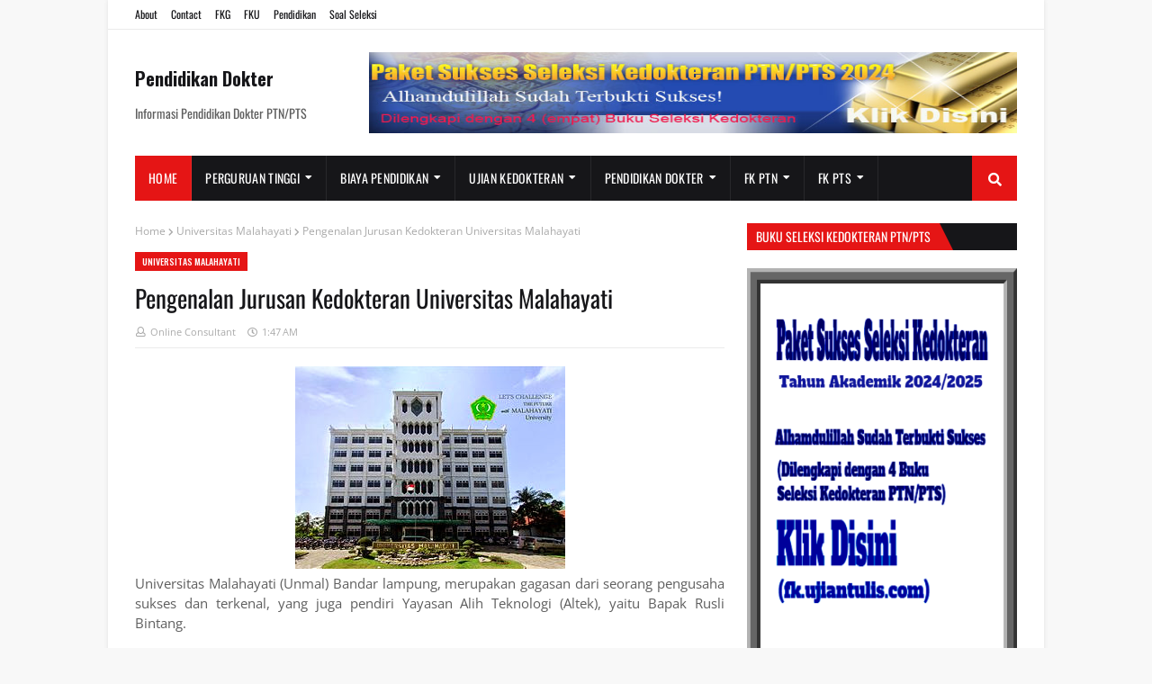

--- FILE ---
content_type: text/html; charset=utf-8
request_url: https://www.google.com/recaptcha/api2/aframe
body_size: 264
content:
<!DOCTYPE HTML><html><head><meta http-equiv="content-type" content="text/html; charset=UTF-8"></head><body><script nonce="mLygEq2j5-fGHCeaLorclg">/** Anti-fraud and anti-abuse applications only. See google.com/recaptcha */ try{var clients={'sodar':'https://pagead2.googlesyndication.com/pagead/sodar?'};window.addEventListener("message",function(a){try{if(a.source===window.parent){var b=JSON.parse(a.data);var c=clients[b['id']];if(c){var d=document.createElement('img');d.src=c+b['params']+'&rc='+(localStorage.getItem("rc::a")?sessionStorage.getItem("rc::b"):"");window.document.body.appendChild(d);sessionStorage.setItem("rc::e",parseInt(sessionStorage.getItem("rc::e")||0)+1);localStorage.setItem("rc::h",'1768730638115');}}}catch(b){}});window.parent.postMessage("_grecaptcha_ready", "*");}catch(b){}</script></body></html>

--- FILE ---
content_type: text/javascript; charset=UTF-8
request_url: https://www.pendidikandokter.com/feeds/posts/default/-/Perguruan%20Tinggi%20Negeri?alt=json-in-script&max-results=5&callback=jQuery112408312951517121958_1768730634724
body_size: 14910
content:
// API callback
jQuery112408312951517121958_1768730634724({"version":"1.0","encoding":"UTF-8","feed":{"xmlns":"http://www.w3.org/2005/Atom","xmlns$openSearch":"http://a9.com/-/spec/opensearchrss/1.0/","xmlns$blogger":"http://schemas.google.com/blogger/2008","xmlns$georss":"http://www.georss.org/georss","xmlns$gd":"http://schemas.google.com/g/2005","xmlns$thr":"http://purl.org/syndication/thread/1.0","id":{"$t":"tag:blogger.com,1999:blog-9160606581925837075"},"updated":{"$t":"2025-07-14T18:17:41.566-07:00"},"category":[{"term":"Fakultas Kedokteran"},{"term":"Akreditasi Kedokteran"},{"term":"Seleksi Kedokteran"},{"term":"Biaya Pendidikan"},{"term":"Akreditasi Nasional"},{"term":"Perguruan Tinggi Swasta"},{"term":"Perguruan Tinggi Negeri"},{"term":"Ujian Kedokteran"},{"term":"Pendidikan Dokter"},{"term":"UISU"},{"term":"Unisba"},{"term":"Unjani"},{"term":"UIN Jakarta"},{"term":"Unika Atma Jaya"},{"term":"Unimal"},{"term":"Unissula"},{"term":"Unsyiah"},{"term":"Undip"},{"term":"Unpad"},{"term":"UIN Alauddin"},{"term":"UIN Malang"},{"term":"UPN Veteran Jakarta"},{"term":"USU"},{"term":"Unand"},{"term":"Unila"},{"term":"Universitas Bengkulu"},{"term":"Universitas Indonesia"},{"term":"Universitas Jambi"},{"term":"Universitas Riau"},{"term":"Universitas Yarsi"},{"term":"Unsoed"},{"term":"Unsri"},{"term":"Untan"},{"term":"Universitas Abdurrab"},{"term":"Universitas Abulyatama"},{"term":"Universitas Airlangga"},{"term":"Universitas Batam"},{"term":"Universitas Brawijaya"},{"term":"Universitas Cenderawasih"},{"term":"Universitas HKBP Nommensen"},{"term":"Universitas Hasanuddin"},{"term":"Universitas Jember"},{"term":"Universitas Lambung Mangkurat"},{"term":"Universitas Mataram"},{"term":"Universitas Methodist Indonesia Medan"},{"term":"Universitas Muhammadiyah Sumatera Utara"},{"term":"Universitas Mulawarman"},{"term":"Universitas Nusa Cendana"},{"term":"Universitas Pattimura"},{"term":"Universitas Prima Indonesia"},{"term":"Universitas Sam Ratulangi"},{"term":"Universitas Sebelas Maret"},{"term":"Universitas Swadaya Gunung Djati"},{"term":"Universitas Tadulako"},{"term":"Universitas Trisakti"},{"term":"Universitas Udayana"},{"term":"SNBT 2023"},{"term":"Sbmptn 2022"},{"term":"UB"},{"term":"UC"},{"term":"UG"},{"term":"UGJ"},{"term":"UHN"},{"term":"UHO"},{"term":"UI"},{"term":"UII"},{"term":"UKI"},{"term":"UM Palembang"},{"term":"UM Surabaya"},{"term":"UMI"},{"term":"UMI Medan"},{"term":"UMJ"},{"term":"UMM"},{"term":"UMP"},{"term":"UMS"},{"term":"UMY"},{"term":"UNDANA"},{"term":"UNEJ"},{"term":"UNIB"},{"term":"UNIPA"},{"term":"UNJA"},{"term":"UNMUL"},{"term":"UNPATTI"},{"term":"UNRAM"},{"term":"UNRI"},{"term":"UNS"},{"term":"UNSRAT"},{"term":"UNTAD"},{"term":"UNUD"},{"term":"UPH"},{"term":"UPR"},{"term":"Ubaya"},{"term":"Ukdw"},{"term":"Ukrida"},{"term":"Ukwms"},{"term":"Umsu"},{"term":"Unair"},{"term":"Unaya"},{"term":"Unbrah"},{"term":"Unhas"},{"term":"Uniba"},{"term":"Unibos"},{"term":"Unimus"},{"term":"Unisa"},{"term":"Unisma"},{"term":"Unismuh"},{"term":"Universitas Alkhairaat"},{"term":"Universitas Baiturrahmah"},{"term":"Universitas Gadjah Mada"},{"term":"Universitas Haluoleo"},{"term":"Universitas Hang Tuah"},{"term":"Universitas Islam Al-Azhar"},{"term":"Universitas Islam Indonesia"},{"term":"Universitas Islam Malang"},{"term":"Universitas Khairun"},{"term":"Universitas Kristen Duta Wacana"},{"term":"Universitas Kristen Indonesia"},{"term":"Universitas Kristen Krida Wacana"},{"term":"Universitas Kristen Maranatha"},{"term":"Universitas Lampung"},{"term":"Universitas Malahayati"},{"term":"Universitas Muhammadiyah Jakarta"},{"term":"Universitas Muhammadiyah Makassar"},{"term":"Universitas Muhammadiyah Malang"},{"term":"Universitas Muhammadiyah Palembang"},{"term":"Universitas Muhammadiyah Semarang"},{"term":"Universitas Muhammadiyah Surakarta"},{"term":"Universitas Muhammadiyah Yogyakarta"},{"term":"Universitas Muslim Indonesia"},{"term":"Universitas Palangkaraya"},{"term":"Universitas Pelita Harapan"},{"term":"Universitas Sriwijaya"},{"term":"Universitas Sumatera Utara"},{"term":"Universitas Tarumanagara"},{"term":"Universitas Warmadewa"},{"term":"Universitas Wijaya Kusuma Surabaya"},{"term":"Univrab"},{"term":"Unizar"},{"term":"Unkhair"},{"term":"Unmal"},{"term":"Unmar"},{"term":"Unprimdn"},{"term":"Untar"},{"term":"Unwahas"},{"term":"Unwar"},{"term":"Usakti"},{"term":"Uwks"},{"term":"UGM"},{"term":"UHT"},{"term":"ULM"},{"term":"UNG"},{"term":"Uncen"},{"term":"Undiksha"},{"term":"Universitas Andalas"},{"term":"Universitas Bosowa"},{"term":"Universitas Islam Sultan Agung"},{"term":"Universitas Muhammadiyah Surabaya"},{"term":"Universitas Papua"},{"term":"Universitas Surabaya"},{"term":"Universitas Tanjungpura"},{"term":"Universitas Wahid Hasyim"},{"term":"Untirta"},{"term":"Unusa"},{"term":"2015"},{"term":"Akreditasi Kedokteran Gigi"},{"term":"Latihan Soal"},{"term":"SNMPTN"},{"term":"Sbmptn 2018"},{"term":"UIN Syarif Hidayatullah Jakarta"},{"term":"Unika Wima"},{"term":"Universitas Diponegoro"},{"term":"Universitas Islam Negeri Maulana Malik Ibrahim"},{"term":"Universitas Islam Negeri Syarif Hidayatullah"},{"term":"Universitas Katolik Widya Mandala"},{"term":"Universitas Muhammadiyah Purwokerto"},{"term":"Universitas Nahdlatul Ulama"},{"term":"Universitas Padjadjaran"},{"term":"Universitas Padjajaran"},{"term":"2016"},{"term":"Akreditasi Jurusan Pendidikan Dokter"},{"term":"Akreditasi Kedokteran Hewan"},{"term":"Cara Cek Hasil Kelulusan Sbmptn"},{"term":"Dokter Spesialis"},{"term":"FK UB"},{"term":"FK UC"},{"term":"FK UG"},{"term":"FK UGJ"},{"term":"FK UGM"},{"term":"FK UHN"},{"term":"FK UHO"},{"term":"FK UHT"},{"term":"FK UI"},{"term":"FK UII"},{"term":"FK UIN Alauddin"},{"term":"FK UIN Jakarta"},{"term":"FK UIN Malang"},{"term":"FK UKI"},{"term":"FK ULM"},{"term":"FK UM Palembang"},{"term":"FK UM Surabaya"},{"term":"FK UMI"},{"term":"FK UMI Medan"},{"term":"FK UMJ"},{"term":"FK UMM"},{"term":"FK UMP"},{"term":"FK UMS"},{"term":"FK UMY"},{"term":"FK UNG"},{"term":"FK UNS"},{"term":"FK UPH"},{"term":"FK UPN Jakarta"},{"term":"FK UPR"},{"term":"FK USU"},{"term":"FK Ubaya"},{"term":"FK Uisu"},{"term":"FK Ukdw"},{"term":"FK Ukrida"},{"term":"FK Ukwms"},{"term":"FK Umsu"},{"term":"FK Unair"},{"term":"FK Unand"},{"term":"FK Unaya"},{"term":"FK Unbrah"},{"term":"FK Uncen"},{"term":"FK Undana"},{"term":"FK Undiksha"},{"term":"FK Undip"},{"term":"FK Unej"},{"term":"FK Unhas"},{"term":"FK Unib"},{"term":"FK Uniba"},{"term":"FK Unibos"},{"term":"FK Unika Atma Jaya"},{"term":"FK Unika Soegijapranata"},{"term":"FK Unila"},{"term":"FK Unimal"},{"term":"FK Unimus"},{"term":"FK Unipa"},{"term":"FK Unisa"},{"term":"FK Unisba"},{"term":"FK Unisma"},{"term":"FK Unismuh"},{"term":"FK Unissula"},{"term":"FK Univrab"},{"term":"FK Unizar"},{"term":"FK Unja"},{"term":"FK Unjani"},{"term":"FK Unkhair"},{"term":"FK Unmal"},{"term":"FK Unmar"},{"term":"FK Unmul"},{"term":"FK Unpad"},{"term":"FK Unpas"},{"term":"FK Unpatti"},{"term":"FK Unprimdn"},{"term":"FK Unram"},{"term":"FK Unri"},{"term":"FK Unsoed"},{"term":"FK Unsrat"},{"term":"FK Unsri"},{"term":"FK Unsyiah"},{"term":"FK Untad"},{"term":"FK Untan"},{"term":"FK Untar"},{"term":"FK Untirta"},{"term":"FK Unud"},{"term":"FK Unusa"},{"term":"FK Unwahas"},{"term":"FK Unwar"},{"term":"FK Usakti"},{"term":"FK Uwks"},{"term":"FK Yarsi"},{"term":"General"},{"term":"Jadwal Pengumuman Kelulusan SNBT"},{"term":"Jadwal Pengumuman Kelulusan Sbmptn"},{"term":"Jurusan Kedokteran"},{"term":"Kebidanan"},{"term":"Kelulusan Kedokteran UTBK Sbmptn"},{"term":"Kelulusan SNBT"},{"term":"Keperawatan"},{"term":"Magister Kedokteran"},{"term":"Penerimaan Mahasiswa Baru"},{"term":"Pengumuman Hasil Kelulusan UTBK-SBMPTN"},{"term":"Pengumuman Kelulusan UTBK SNBT"},{"term":"Pengumuman Kelulusan UTBK Sbmptn"},{"term":"Pengumuman Resmi UTBK SBMPTN LTMPT"},{"term":"Pengumuman SBMPTN"},{"term":"SMM PTN-BARAT"},{"term":"Sbmptn"},{"term":"Sbmptn 2015"},{"term":"Seleksi Bersama Masuk Perguruan Tinggi Negeri"},{"term":"Seleksi Nasional Masuk Perguruan Tinggi Negeri"},{"term":"Soal Kedokteran"},{"term":"Tahun Akademik 2021\/2022"},{"term":"Tahun Akademik 2023-2024"},{"term":"Tahun Akademik 2024\/2025"},{"term":"UIN Makassar"},{"term":"UNICEN"},{"term":"UNLAM"},{"term":"UPN Jakarta"},{"term":"UTBK-SBMPTN Tahun Akademik 2021-2022"},{"term":"Unika Soegijapranata"},{"term":"Universitas Halu Oleo"},{"term":"Universitas Islam Negeri Alauddin"},{"term":"Universitas Jenderal Soedirman"},{"term":"Universitas Malikussaleh"},{"term":"Universitas Negeri Gorontalo"},{"term":"Universitas Palangka Raya"},{"term":"Universitas Pembangunan Nasional Veteran Jakarta"},{"term":"Universitas Pendidikan Ganesha"},{"term":"Universitas Semarang"},{"term":"Universitas Sultan Ageng Tirtayasa"},{"term":"Universitas Syiah Kuala"},{"term":"Unpas"}],"title":{"type":"text","$t":"Pendidikan Dokter"},"subtitle":{"type":"html","$t":"Informasi Pendidikan Dokter PTN\/PTS"},"link":[{"rel":"http://schemas.google.com/g/2005#feed","type":"application/atom+xml","href":"https:\/\/www.pendidikandokter.com\/feeds\/posts\/default"},{"rel":"self","type":"application/atom+xml","href":"https:\/\/www.blogger.com\/feeds\/9160606581925837075\/posts\/default\/-\/Perguruan+Tinggi+Negeri?alt=json-in-script\u0026max-results=5"},{"rel":"alternate","type":"text/html","href":"https:\/\/www.pendidikandokter.com\/search\/label\/Perguruan%20Tinggi%20Negeri"},{"rel":"hub","href":"http://pubsubhubbub.appspot.com/"},{"rel":"next","type":"application/atom+xml","href":"https:\/\/www.blogger.com\/feeds\/9160606581925837075\/posts\/default\/-\/Perguruan+Tinggi+Negeri\/-\/Perguruan+Tinggi+Negeri?alt=json-in-script\u0026start-index=6\u0026max-results=5"}],"author":[{"name":{"$t":"Online Consultant"},"uri":{"$t":"http:\/\/www.blogger.com\/profile\/04029778964394705806"},"email":{"$t":"noreply@blogger.com"},"gd$image":{"rel":"http://schemas.google.com/g/2005#thumbnail","width":"16","height":"16","src":"https:\/\/img1.blogblog.com\/img\/b16-rounded.gif"}}],"generator":{"version":"7.00","uri":"http://www.blogger.com","$t":"Blogger"},"openSearch$totalResults":{"$t":"37"},"openSearch$startIndex":{"$t":"1"},"openSearch$itemsPerPage":{"$t":"5"},"entry":[{"id":{"$t":"tag:blogger.com,1999:blog-9160606581925837075.post-5239166507551876862"},"published":{"$t":"2018-12-20T00:39:00.001-08:00"},"updated":{"$t":"2018-12-20T00:41:35.340-08:00"},"category":[{"scheme":"http://www.blogger.com/atom/ns#","term":"Perguruan Tinggi Negeri"},{"scheme":"http://www.blogger.com/atom/ns#","term":"Seleksi Kedokteran"}],"title":{"type":"text","$t":"Seleksi Kedokteran Undip Tahun Akademik 2019\/2020"},"content":{"type":"html","$t":"\u003Cdiv align=\"justify\"\u003E\u003Cdiv class=\"separator\" style=\"clear: both; text-align: center;\"\u003E\u003Ca href=\"https:\/\/blogger.googleusercontent.com\/img\/b\/R29vZ2xl\/AVvXsEiHgnQ0hUiS6XqN9dgI62Ys5mcMqCN9PWqrdpCrSE-MmjXGVSYoWhis7-0hYHyk9eIkcvexbHn7rJCK6-0NVLQ3u9ZD5GQpMrw7plyKE_tn0gfau1bQUQ6FLLNx_3Mge8KSE8xJlTEET42R\/s1600\/fk_Undip.jpg\" imageanchor=\"1\" style=\"clear: right; float: right; margin-bottom: 1em; margin-left: 1em;\"\u003E\u003Cimg border=\"0\" src=\"https:\/\/blogger.googleusercontent.com\/img\/b\/R29vZ2xl\/AVvXsEiHgnQ0hUiS6XqN9dgI62Ys5mcMqCN9PWqrdpCrSE-MmjXGVSYoWhis7-0hYHyk9eIkcvexbHn7rJCK6-0NVLQ3u9ZD5GQpMrw7plyKE_tn0gfau1bQUQ6FLLNx_3Mge8KSE8xJlTEET42R\/s320\/fk_Undip.jpg\" width=\"320\" height=\"240\" data-original-width=\"448\" data-original-height=\"336\" \/\u003E\u003C\/a\u003E\u003C\/div\u003EMenurut Prof. Dr. dr. Tri Nur Kristina, DMM, M.Kes, Dekan FK UNDIP, bahwa Fakultas Kedokteran (FK UNDIP) mempunyai visi dan misi yang tidak terpisahkan dari visi dan misi UNDIP, yaitu pada tahun 2020 menjadi Fakultas Riset yang unggul dalam bidang Kedokteran dan Kesehatan.\u003Cbr \/\u003E\n\u003Cbr \/\u003E\nFakultas Kedokteran Universitas Diponegoro (Undip) menjaring mahasiswa barunya dengan berbagai jalur penerimaan. Untuk tahun 2019 ada 4 (empat) kemungkinan Jalur Penerimaan yang akan diselenggarakan, diantaranya Jalur Seleksi Nasional Snmptn dan Sbmptn, Jalur lainnya yaitu SBUB, dan Jalur Seleksi Mandiri yang bernama SM Undip atau Seleksi Mandiri Universitas Diponegoro.\u003Cspan class=\"fullpost\"\u003E\u003Cbr \/\u003E\n\u003Cbr \/\u003E\nBerikut ini kami akan uraikan berbagai jalur Penerimaan Mahasiswa Baru Undip untuk Tahun Akademik 2019\/2020 :\u003Cbr \/\u003E\n\u003Cbr \/\u003E\n\u003Cb\u003EJalur Seleksi Nasional - SNMPTN\u003C\/b\u003E\u003Cbr \/\u003E\n\u003Cbr \/\u003E\nPenerimaan mahasiswa baru Undip menempuh jalur seleksi SNMPTN yang akan dilaksanakan dengan menganut prinsip adil, akuntabel, transparan, dan tidak bersifat diskriminatif.\u003Cbr \/\u003E\n\u003Cbr \/\u003E\n\u003Cb\u003EJalur Seleksi Nasional - SBMPTN\u003C\/b\u003E\u003Cbr \/\u003E\n\u003Cbr \/\u003E\nSeleksi bersama penerimaan mahasiswa baru di lingkungan PTN melalui ujian tulis telah menunjukkan berbagai keunggulan dan keuntungan, baik bagi peserta, PTN, maupun bagi kepentingan nasional. Bagi peserta, keuntungan seleksi bersama adalah lebih efisien, murah, dan fleksibel dengan adanya mekanisme lintas wilayah.\u003Cbr \/\u003E\n\u003Cbr \/\u003E\n\u003Cbr \/\u003E\n\u003Cb\u003EJalur Lainnya - SBUB\u003C\/b\u003E\u003Cbr \/\u003E\n\u003Cbr \/\u003E\nUniversitas Diponegoro (UNDIP) membuka peluang menjadi calon mahasiswa baru program Sarjana S1 melalui Jalur Seleksi Bibit Unggul Berprestasi (SBUB) Tahun 2018.\u003Cbr \/\u003E\n\u003Cbr \/\u003E\n\u003Ci\u003EPilihan Kelompok Program Studi\u003C\/i\u003E\u003Cbr \/\u003E\n\u003Cbr \/\u003E\nSAINTEK : 2 pilihan program studi (ada 34 prodi Saintek)\u003Cbr \/\u003E\nSOSHUM : 2 pilihan program studi (ada 17 prodi Soshum)\u003Cbr \/\u003E\n\u003Cbr \/\u003E\n\u003Cb\u003EJalur Seleksi Mandiri - SM Undip \u003C\/b\u003E\u003Cbr \/\u003E\n\u003Cbr \/\u003E\nUniversitas Diponegoro (UNDIP) membuka peluang menjadi calon mahasiswa baru program Sarjana S1 melalui Jalur Seleksi Ujian Mandiri (SUM).\u003Cbr \/\u003E\n\u003Cbr \/\u003E\nPersyaratan mengikuti seleksi ini :\u003Cbr \/\u003E\n\u003Cbr \/\u003E\n- Siswa lulusan SMA\/SMK\/MA atau yang sederajat, lulus ujian persamaan, atau yang setara lainnya (paket C) tahun 2019, 2018 dan 2017\u003Cbr \/\u003E\n- Memenuhi persyaratan kesehatan fisik dan tidak buta warna yang ditetapkan oleh program studi,\u003Cbr \/\u003E\n- Usia maksimal 20 tahun,\u003Cbr \/\u003E\n\u003Cbr \/\u003E\nTata Cara Mendaftar :\u003Cbr \/\u003E\n\u003Cbr \/\u003E\n- Peserta mengambil kode PIN\/Billkey pendaftaran secara online\u003Cbr \/\u003E\n- Membayar biaya pendaftaran pada bank yang ditunjuk (Bank BNI, Bank BRI, Bank BTN, Bank Mandiri)\u003Cbr \/\u003E\n- Mengisi formulir pendaftaran online dan mencetak kartu ujian,\u003Cbr \/\u003E\n- Datang ke lokasi ujian sesuai tanggal pelaksanaan dengan membawa identitas diri dan FC ijazah yang dilegalisir\/ijazah asli (hanya ditunjukkan kepada pengawas saat ujian).\u003Cbr \/\u003E\n\u003Cbr \/\u003E\nPilihan Kelompok Program Studi\u003Cbr \/\u003E\n\u003Cbr \/\u003E\nSAINTEK : 2 pilihan program studi (ada 34 prodi Saintek)\u003Cbr \/\u003E\nSOSHUM : 2 pilihan program studi (ada 17 prodi Soshum).\u003Cbr \/\u003E\n\u003Cbr \/\u003E\n\u003Cbr \/\u003E\n\u003Ch2\u003EJadwal Kegiatan Seleksi Pendidikan Kedokteran Universitas \u003C\/h2\u003E\u003Cbr \/\u003E\n\u003Ctable class=\"sortable\" align=\"center\" border=\"4\" cellpadding=\"2\" cellspacing=\"0;\"\u003E\u003Cthead\u003E\n\u003Ctr\u003E\u003Cth class=\" sorted\" align=\"center\"\u003ENo.\u003Cspan id=\"pendidikandokter.com\"\u003E\u003C\/span\u003E\u003C\/th\u003E\u003Cth class=\"\" align=\"center\"\u003EJalur Penerimaan \u003C\/th\u003E\u003Cth class=\"\" align=\"center\"\u003EPendaftaran\u003C\/th\u003E\u003Cth class=\"\" align=\"center\"\u003ESeleksi \u003C\/th\u003E\u003Cth class=\"\" align=\"center\"\u003EPengumuman\u003C\/th\u003E\u003C\/tr\u003E\n\u003C\/thead\u003E\u003Ctbody\u003E\n\u003Ctr\u003E \u003Ctd align=\"center\" bgcolor=\"#72A0C1\"\u003E1\u003C\/td\u003E \u003Ctd align=\"left\" bgcolor=\"#72A0C1\"\u003ESeleksi Snmptn\u003C\/td\u003E \u003Ctd align=\"left\" bgcolor=\"#72A0C1\"\u003E Sekitar Februari – awal Maret 2019 \u003C\/td\u003E\u003Ctd align=\"left\" bgcolor=\"#72A0C1\"\u003E  Pengisian dan Verifikasi PDSS : \u003Cbr \/\u003E\nSekitar Januari – Februari 2019   \u003C\/td\u003E \u003Ctd align=\"left\" bgcolor=\"#72A0C1\"\u003E Sekitar April 2019  \u003C\/td\u003E \u003C\/tr\u003E\n\u003Ctr\u003E \u003Ctd align=\"center\" bgcolor=\"#105369\"\u003E2\u003C\/td\u003E \u003Ctd align=\"left\" bgcolor=\"#105369\"\u003ESeleksi Sbmptn\u003C\/td\u003E \u003Ctd align=\"left\" bgcolor=\"#105369\"\u003E - UTBC dibuka sekitar awal April 2019 - akhir April 2019 \u003Cbr \/\u003E\nUTBK dibuka sekitar akhir April 2019 - akhir April 2019. \u003C\/td\u003E\u003Ctd align=\"left\" bgcolor=\"#105369\"\u003E Ujian tertulis (UTBC dan UTBK) dilaksanakan sekitar Mei 2019.  \u003C\/td\u003E \u003Ctd align=\"left\" bgcolor=\"#105369\"\u003E  Sekitar awal Juli 2019  \u003C\/td\u003E \u003C\/tr\u003E\n\u003Ctr\u003E \u003Ctd align=\"center\" bgcolor=\"#72A0C1\"\u003E3\u003C\/td\u003E \u003Ctd align=\"left\" bgcolor=\"#72A0C1\"\u003ESeleksi  SBUB\u003C\/td\u003E \u003Ctd align=\"left\" bgcolor=\"#72A0C1\"\u003E Maret – April 2019 \u003C\/td\u003E\u003Ctd align=\"left\" bgcolor=\"#72A0C1\"\u003E Tes Seleksi bakat : April 2019\u003C\/td\u003E \u003Ctd align=\"left\" bgcolor=\"#72A0C1\"\u003E April 2019 \u003C\/td\u003E \u003C\/tr\u003E\n\u003Ctr\u003E \u003Ctd align=\"center\" bgcolor=\"#105369\"\u003E4\u003C\/td\u003E \u003Ctd align=\"left\" bgcolor=\"#105369\"\u003ESeleksi Mandiri\u003C\/td\u003E \u003Ctd align=\"left\" bgcolor=\"#105369\"\u003E Mei – Juni 2019 \u003C\/td\u003E\u003Ctd align=\"left\" bgcolor=\"#105369\"\u003E Sekitar  Juli 2019 \u003C\/td\u003E \u003Ctd align=\"left\" bgcolor=\"#105369\"\u003E  Juli 2019 \u003C\/td\u003E \u003C\/tr\u003E\n\u003C\/tbody\u003E\u003C\/table\u003E\u003Cbr \/\u003E\n\u003Cbr \/\u003E\nKami berharap informasi mengenai Seleksi Kedokteran Undip Tahun Akademik 2019\/2020 ini dapat bermanfaat khususnya bagi para pelajar yang berminat meneruskan kuliah di Fakultas Kedokteran, Amin Yaa Alloh Yaa Robbal 'Alamin!\u003Cbr \/\u003E\n\u003Cbr \/\u003E\n\u003Cbr \/\u003E\n\u003Cbr \/\u003E\n\u003Cb\u003ESumber:\u003C\/b\u003E\u003Cbr \/\u003E\n- undip.ac.id\u003Cbr \/\u003E\n- fk.ujiantulis.com \u003C\/span\u003E \u003C\/div\u003E"},"link":[{"rel":"replies","type":"application/atom+xml","href":"https:\/\/www.pendidikandokter.com\/feeds\/5239166507551876862\/comments\/default","title":"Post Comments"},{"rel":"replies","type":"text/html","href":"https:\/\/www.pendidikandokter.com\/2018\/12\/seleksi-fk-ptn-undip.html#comment-form","title":"0 Comments"},{"rel":"edit","type":"application/atom+xml","href":"https:\/\/www.blogger.com\/feeds\/9160606581925837075\/posts\/default\/5239166507551876862"},{"rel":"self","type":"application/atom+xml","href":"https:\/\/www.blogger.com\/feeds\/9160606581925837075\/posts\/default\/5239166507551876862"},{"rel":"alternate","type":"text/html","href":"https:\/\/www.pendidikandokter.com\/2018\/12\/seleksi-fk-ptn-undip.html","title":"Seleksi Kedokteran Undip Tahun Akademik 2019\/2020"}],"author":[{"name":{"$t":"Online Consultant"},"uri":{"$t":"http:\/\/www.blogger.com\/profile\/04029778964394705806"},"email":{"$t":"noreply@blogger.com"},"gd$image":{"rel":"http://schemas.google.com/g/2005#thumbnail","width":"16","height":"16","src":"https:\/\/img1.blogblog.com\/img\/b16-rounded.gif"}}],"media$thumbnail":{"xmlns$media":"http://search.yahoo.com/mrss/","url":"https:\/\/blogger.googleusercontent.com\/img\/b\/R29vZ2xl\/AVvXsEiHgnQ0hUiS6XqN9dgI62Ys5mcMqCN9PWqrdpCrSE-MmjXGVSYoWhis7-0hYHyk9eIkcvexbHn7rJCK6-0NVLQ3u9ZD5GQpMrw7plyKE_tn0gfau1bQUQ6FLLNx_3Mge8KSE8xJlTEET42R\/s72-c\/fk_Undip.jpg","height":"72","width":"72"},"thr$total":{"$t":"0"}},{"id":{"$t":"tag:blogger.com,1999:blog-9160606581925837075.post-7915511863690941178"},"published":{"$t":"2018-12-19T23:53:00.000-08:00"},"updated":{"$t":"2018-12-19T23:53:04.276-08:00"},"category":[{"scheme":"http://www.blogger.com/atom/ns#","term":"Perguruan Tinggi Negeri"},{"scheme":"http://www.blogger.com/atom/ns#","term":"Seleksi Kedokteran"}],"title":{"type":"text","$t":"Seleksi Kedokteran Universitas Pembangunan Nasional Veteran Jakarta Tahun Akademik 2019\/2020"},"content":{"type":"html","$t":"\u003Cdiv align=\"justify\"\u003E\u003Cdiv class=\"separator\" style=\"clear: both; text-align: center;\"\u003E\u003Ca href=\"https:\/\/blogger.googleusercontent.com\/img\/b\/R29vZ2xl\/AVvXsEg69ohKsJkX6RwtTeSBU-mTRlmUB39o6-cJKhIXZYOaHJgXavzoO0WFBgrdVjGjx5vzkfRWBvQ9gIehb8n8imzN3DUGDTraGFIyPnwkJI_02cuze_TPD037AH_ShrsxJ5oRdGITTpVD5_aG\/s1600\/fk-upn.jpg\" imageanchor=\"1\" style=\"clear: right; float: right; margin-bottom: 1em; margin-left: 1em;\"\u003E\u003Cimg border=\"0\" src=\"https:\/\/blogger.googleusercontent.com\/img\/b\/R29vZ2xl\/AVvXsEg69ohKsJkX6RwtTeSBU-mTRlmUB39o6-cJKhIXZYOaHJgXavzoO0WFBgrdVjGjx5vzkfRWBvQ9gIehb8n8imzN3DUGDTraGFIyPnwkJI_02cuze_TPD037AH_ShrsxJ5oRdGITTpVD5_aG\/s320\/fk-upn.jpg\" width=\"320\" height=\"194\" data-original-width=\"1150\" data-original-height=\"696\" \/\u003E\u003C\/a\u003E\u003C\/div\u003EProgram sarjana Universitas Pembangunan Nasional Veteran Jakarta diarahkan pada lulusan yang memiliki kualifikasi menguasai dasar-dasar ilmiah dan keterampilan dalam bidang ilmu tertentu serta mampu menerapkan ilmu pengetahuan dan keterampilan yang dimilikinya sesuai dengan bidang ilmunya; mampu mengikuti perkembangan ilmu pengetahuan, teknologi, budaya, dan seni.\u003Cbr \/\u003E\n\u003Cbr \/\u003E\nProgram pendidikan S1 Prodi Kedokteran adalah program pendidikan jenjang sarjana yang diselenggarakan di Universitas Pembangunan Nasional \"Veteran\" Jakarta dengan daya saing tinggi. S1 hanya menerima lulusan SMA\/sederajat maksimal 3 tahun yang lalu pada tahun pendaftaran.\u003Cspan class=\"fullpost\"\u003E\u003Cbr \/\u003E\n\u003Cbr \/\u003E\n\u003Cb\u003EJalur Nasional SNMPTN 2019\u003C\/b\u003E\u003Cbr \/\u003E\n\u003Cbr \/\u003E\nCivitas Academica UPNVJ sepakat bahwa penerimaan mahasiswa baru harus memenuhi prinsip adil, akuntabel, transparan. Selain itu tidak diskriminatif dengan tidak membedakan jenis kelamin, agama, suku, ras, kedudukan sosial, dan tingkat kemampuan ekonomi calon mahasiswa serta tetap memperhatikan potensi calon mahasiswa dan kekhususan perguruan tinggi. \u003Cbr \/\u003E\n\u003Cbr \/\u003E\nPerguruan tinggi sebagai penyelenggara pendidikan, setelah pendidikan menengah, menerima calon mahasiswa yang berprestasi akademik tinggi dan diprediksi akan berhasil menyelesaikan studi di perguruan tinggi tepat waktu. Siswa yang berprestasi tinggi dan konsisten menunjukkan prestasinya di SMA\/SMK\/MA layak mendapatkan kesempatan untuk menjadi calon mahasiswa melalui SNMPTN 2019.\u003Cbr \/\u003E\n\u003Cbr \/\u003E\n\u003Cbr \/\u003E\n\u003Cb\u003EJalur Nasional SBMPTN 2019\u003C\/b\u003E\u003Cbr \/\u003E\n\u003Cbr \/\u003E\nSeleksi bersama penerimaan mahasiswa baru di lingkungan PTN melalui ujian tulis telah menunjukkan berbagai keunggulan dan keuntungan, baik bagi peserta, PTN, maupun bagi kepentingan nasional. Bagi peserta, keuntungan seleksi bersama adalah lebih efisien, murah, dan fleksibel dengan adanya mekanisme lintas wilayah.\u003Cbr \/\u003E\n\u003Cbr \/\u003E\nSBMPTN adalah seleksi penerimaan mahasiswa baru melalui ujian tulis atau kombinasi hasil ujian tulis dan ujian keterampilan. Pelaksanaan SBMPTN tahun 2018 terdiri atas Ujian Tulis Berbasis Cetak (UTBC) dan Ujian Tulis Berbasis Komputer (UTBK) yang dapat diikuti oleh siswa lulusan tahun 2017, 2018, dan 2019 dari pendidikan menengah (SMA\/MA\/SMK) dan sederajat, serta lulusan Paket C tahun 2017, 2018, dan 2019. Pada tahun ini Panitia Pusat akan melakukan peningkatan layanan peserta UTBK.\u003Cbr \/\u003E\n\u003Cbr \/\u003E\n\u003Cbr \/\u003E\n\u003Cb\u003EJalur Mandiri SM UPNVJ \u003C\/b\u003E\u003Cbr \/\u003E\n\u003Cbr \/\u003E\nSeleksi Mandiri Universitas Pembangunan Nasional \"Veteran\" Jakarta (SM UPNVJ) adalah Seleksi Penerimaan Mahasiswa Baru Jalur Mandiri Universitas Pembangunan Nasional \"Veteran\" Jakarta dengan Seleksi menggunakan Pengolahan Data Hasil Ujian SBMPTN untuk Jenjang Sarjana. Sehingga peserta SM UPNVJ harus sudah menjadi Peserta SBMPTN Tahun 2018 dan tidak diterima.\u003Cbr \/\u003E\n\u003Cbr \/\u003E\n\u003Ch3\u003E\u003Cfont color=\"white\"\u003E\u003Cfont face=\"Verdana, Arial, Helvetica, sans-serif\"\u003EInformasi Seleksi Kedokteran Universitas Pembangunan Nasional Veteran Jakarta (UPNVJ) Tahun Akademik 2019\/2020 \u003C\/font\u003E\u003C\/font\u003E\u003C\/h3\u003E\u003Cbr \/\u003E\n\u003Ctable class=\"sortable\" align=\"center\" border=\"4\" cellpadding=\"2\" cellspacing=\"0;\"\u003E\u003Cthead\u003E\n\u003Ctr\u003E\u003Cth class=\" sorted\" align=\"center\"\u003ENo. \u003Cspan id=\"sortfwdind\"\u003E\u003C\/span\u003E\u003C\/th\u003E\u003Cth class=\"\" align=\"center\"\u003ENama Seleksi\u003C\/th\u003E\u003Cth class=\"\" align=\"center\"\u003EPendaftaran\u003C\/th\u003E\u003Cth class=\"\" align=\"center\"\u003EJadwal Seleksi\u003C\/th\u003E\u003Cth class=\"\" align=\"center\"\u003EJadwal Pengumuman\u003C\/th\u003E\u003C\/tr\u003E\n\u003C\/thead\u003E\u003Ctbody\u003E\n\n\u003Ctr\u003E \u003Ctd align=\"center\" bgcolor=\"#105369\"\u003E1\u003C\/td\u003E \u003Ctd align=\"left\" bgcolor=\"#105369\"\u003ESeleksi SNMPTN\u003C\/td\u003E\u003Ctd align=\"center\" bgcolor=\"#105369\"\u003E Sekitar Februari – awal Maret 2019 \u003C\/td\u003E\u003Ctd align=\"center\" bgcolor=\"#105369\"\u003E Pengisian dan Verifikasi PDSS : \u003Cbr\u003E Sekitar Januari – Februari 2019   \u003C\/td\u003E\u003Ctd align=\"center\" bgcolor=\"#105369\"\u003E Sekitar April 2019   \u003C\/td\u003E\u003C\/tr\u003E\n\n\u003Ctr\u003E \u003Ctd align=\"center\" bgcolor=\"#105369\"\u003E2\u003C\/td\u003E \u003Ctd align=\"left\" bgcolor=\"#105369\"\u003ESeleksi SBMPTN\u003C\/td\u003E\u003Ctd align=\"center\" bgcolor=\"#105369\"\u003E - UTBC dibuka sekitar awal April 2019 - akhir April 2019 \u003Cbr\u003EUTBK dibuka sekitar akhir April 2019 - akhir April 2019. \u003C\/td\u003E\u003Ctd align=\"center\" bgcolor=\"#105369\"\u003E Ujian tertulis (UTBC dan UTBK) dilaksanakan sekitar Mei 2019. \u003C\/td\u003E\u003Ctd align=\"center\" bgcolor=\"#105369\"\u003E Sekitar awal Juli 2019 \u003C\/td\u003E\u003C\/tr\u003E\n\n\u003Ctr\u003E \u003Ctd align=\"center\" bgcolor=\"#105369\"\u003E3\u003C\/td\u003E \u003Ctd align=\"left\" bgcolor=\"#105369\"\u003ESeleksi SM UPNVJ \u003C\/td\u003E\u003Ctd align=\"center\" bgcolor=\"#105369\"\u003E Sekitar bulan Juli 2019 \u003C\/td\u003E\u003Ctd align=\"center\" bgcolor=\"#105369\"\u003E Sekitar bulan Juli 2019   \u003C\/td\u003E\u003Ctd align=\"center\" bgcolor=\"#105369\"\u003E Sekitar bulan Juli 2019   \u003C\/td\u003E\u003C\/tr\u003E\n\n\u003C\/tbody\u003E\u003C\/table\u003E\u003Cbr \/\u003E\n\u003Cbr \/\u003E\n- Jadwal belum fix, nantinya akan kami update, terima kasih!\u003Cbr \/\u003E\n\u003Cbr \/\u003E\n\u003Cbr \/\u003E\n\u003Cb\u003EKetentuan Seleksi SM UPNVJ :\u003C\/b\u003E\u003Cbr \/\u003E\n\u003Cbr \/\u003E\n\u003Col\u003E\u003Cli\u003EPendaftar SM UPNVJ berasal dari peserta SBMPTN tahun 2018 dan tidak diterima di jalur SBMPTN tahun 2019.\u003C\/li\u003E\n\u003Cli\u003EPendaftar yang tidak memilih program studi di UPN “Veteran” Jakarta pada ujian SBMPTN tahun 2019 dapat mengikuti SM UPNVJ tahun 2018.\u003C\/li\u003E\u003C\/ol\u003E\u003Cbr \/\u003E\nPendaftar dapat memilih program studi yang sama atau berbeda dengan pilihan pada ujian SBMPTN tahun 2019 dengan ketentuan sebagai berikut :\u003Cbr \/\u003E\n\u003Cbr \/\u003E\n\u003Cul\u003E\n\u003Cli\u003EPendaftar yang mengikuti ujian SBMPTN tahun 2019 pada kelompok ujian saintek, hanya dapat memilih kelompok program studi saintek. (Teknik Mesin, Teknik Perkapalan, Teknik Industri, Informatika, Sistem Informasi, Kedokteran, Keperawatan, Kesehatan Masyarakat, dan Gizi).\u003C\/li\u003E\n\n\u003Cli\u003EPendaftar yang mengikuti ujian SBMPTN tahun 2019 pada kelompok ujian soshum, hanya dapat memilih kelompok program studi soshum. (Manajemen, Akuntansi, Hubungan Internasional, Ilmu Komunikasi, Hukum, Ekonomi Pembangunan, Ekonomi Syariah dan Ilmu Politik).\u003C\/li\u003E\n\n\u003Cli\u003EPendaftar yang mengikuti ujian SBMPTN tahun 2019 pada kelompok ujian campuran, dapat memilih kelompok program studi saintek atau soshum.\u003C\/li\u003E\n\n\u003Cli\u003EPendaftar hanya dapat memilih 2 (dua) program studi dengan program studi pilihan 1 (satu) dan program studi pilihan 2 (dua) yang ada di UPN “Veteran” Jakarta.\u003C\/li\u003E\u003C\/ul\u003E\u003Cbr \/\u003E\nKami berharap informasi mengenai Seleksi Kedokteran UPNVJ Tahun Akademik 2019\/2020 ini dapat bermanfaat khususnya bagi para pelajar yang berminat meneruskan kuliah di Fakultas Kedokteran, Amin Yaa Alloh Yaa Robbal 'Alamin!\u003Cbr \/\u003E\n\u003Cbr \/\u003E\n   \u003Cbr \/\u003E\n \u003Cbr \/\u003E\n \u003Cb\u003ESumber:\u003C\/b\u003E\u003Cbr \/\u003E\n - upnvj.ac.id\u003Cbr \/\u003E\n - fk.ujiantulis.com \u003C\/span\u003E \u003C\/div\u003E"},"link":[{"rel":"replies","type":"application/atom+xml","href":"https:\/\/www.pendidikandokter.com\/feeds\/7915511863690941178\/comments\/default","title":"Post Comments"},{"rel":"replies","type":"text/html","href":"https:\/\/www.pendidikandokter.com\/2018\/12\/seleksi-fk-ptn-upnvj.html#comment-form","title":"0 Comments"},{"rel":"edit","type":"application/atom+xml","href":"https:\/\/www.blogger.com\/feeds\/9160606581925837075\/posts\/default\/7915511863690941178"},{"rel":"self","type":"application/atom+xml","href":"https:\/\/www.blogger.com\/feeds\/9160606581925837075\/posts\/default\/7915511863690941178"},{"rel":"alternate","type":"text/html","href":"https:\/\/www.pendidikandokter.com\/2018\/12\/seleksi-fk-ptn-upnvj.html","title":"Seleksi Kedokteran Universitas Pembangunan Nasional Veteran Jakarta Tahun Akademik 2019\/2020"}],"author":[{"name":{"$t":"Online Consultant"},"uri":{"$t":"http:\/\/www.blogger.com\/profile\/04029778964394705806"},"email":{"$t":"noreply@blogger.com"},"gd$image":{"rel":"http://schemas.google.com/g/2005#thumbnail","width":"16","height":"16","src":"https:\/\/img1.blogblog.com\/img\/b16-rounded.gif"}}],"media$thumbnail":{"xmlns$media":"http://search.yahoo.com/mrss/","url":"https:\/\/blogger.googleusercontent.com\/img\/b\/R29vZ2xl\/AVvXsEg69ohKsJkX6RwtTeSBU-mTRlmUB39o6-cJKhIXZYOaHJgXavzoO0WFBgrdVjGjx5vzkfRWBvQ9gIehb8n8imzN3DUGDTraGFIyPnwkJI_02cuze_TPD037AH_ShrsxJ5oRdGITTpVD5_aG\/s72-c\/fk-upn.jpg","height":"72","width":"72"},"thr$total":{"$t":"0"}},{"id":{"$t":"tag:blogger.com,1999:blog-9160606581925837075.post-7109759835836005569"},"published":{"$t":"2018-03-13T08:11:00.000-07:00"},"updated":{"$t":"2018-03-14T03:22:58.696-07:00"},"category":[{"scheme":"http://www.blogger.com/atom/ns#","term":"Perguruan Tinggi Negeri"},{"scheme":"http://www.blogger.com/atom/ns#","term":"UIN Jakarta"}],"title":{"type":"text","$t":"Akreditasi dan Profil Jurusan Kedokteran UIN Jakarta"},"content":{"type":"html","$t":"\u003Cdiv align=\"justify\"\u003E\u003Cdiv class=\"separator\" style=\"clear: both; text-align: center;\"\u003E\u003Ca href=\"https:\/\/blogger.googleusercontent.com\/img\/b\/R29vZ2xl\/AVvXsEivlt5sW32kUojXG9-zB_qvct41rj_Z0Ht85z1UTeQeJgORJrQRYirwYWWsOtOIf2FXPvdirvG7Vb0qsmdTloRG0DpRfAucn7EryI09ftts-zgvFIbD2W-N6FQszE7lvZNy8IkfT2FckQKI\/s1600\/fk-uin-jakarta.jpg\" imageanchor=\"1\" style=\"clear: right; float: right; margin-bottom: 1em; margin-left: 1em;\"\u003E\u003Cimg border=\"0\" src=\"https:\/\/blogger.googleusercontent.com\/img\/b\/R29vZ2xl\/AVvXsEivlt5sW32kUojXG9-zB_qvct41rj_Z0Ht85z1UTeQeJgORJrQRYirwYWWsOtOIf2FXPvdirvG7Vb0qsmdTloRG0DpRfAucn7EryI09ftts-zgvFIbD2W-N6FQszE7lvZNy8IkfT2FckQKI\/s320\/fk-uin-jakarta.jpg\" \/\u003E\u003C\/a\u003E\u003C\/div\u003EWalaupun termasuk baru, \u003Ca href=\"http:\/\/www.pendidikandokter.com\/2014\/12\/akreditasi-dan-profil-fk-uin-jakarta.html\"\u003EFakultas Kedokteran Universitas Islam Negeri Syarif Hidayatullah\u003C\/a\u003E Jakarta, namun karena peningkatan kuantitas dan kualitas yang cukup signifikan, jurusan medis ini popularitasnya menanjak. Selain itu keberadaan FK UIN Jakarta, yang notabene adalah Perguruan Tinggi Negeri yang ada di Ibukota Jakarta. UIN Jakarta juga ikut menyelenggarakan seleksi nasional PTN semacam Snmptn dan Sbmptn.\u003Cbr \/\u003E\n\u003Cbr \/\u003E\nFakultas Kedokteran dan Ilmu Kesehatan UIN Syarif Hidayatullah Jakarta memiliki 4 (empat) Jurusan, yakni :\u003Cspan class=\"fullpost\"\u003E\u003Cbr \/\u003E\n\u003Cbr \/\u003E\n\u003Cbr \/\u003E\n1. Kesehatan Masyarakat\u003Cbr \/\u003E\n\u003Cbr \/\u003E\nJurusan Kesehatan Masyarakat bertujuan untuk menghasilkan lulusan yang mampu dalam mengintegrasikan ilmu kesehatan dengan keislaman untuk memenuhi kebutuhan sarjana kesehatan yang Islami yang bersedia bekerja di seluruh pelosok tanah air. Gelar akademik yang diperoleh adalah Sarjana Kesehatan Masyarakat (SKM).\u003Cbr \/\u003E\n\u003Cbr \/\u003E\n2. Program Studi Farmasi\u003Cbr \/\u003E\n\u003Cbr \/\u003E\nJurusan Farmasi bertujuan menghasilkan lulusan yang profesional dalam bidangnya dan memiliki kemampuan untuk bekerja dalam berbagai bidang, pelayanan kesehatan (pemerintah, apotik dan rumah sakit), pendidikan (perguruan tinggi dan sekolah kejuruan), lembaga-lembaga penelitian dan lain-lain. Serta dapat menerapkan dan mengembangkan ilmu pengetahuan agama Islam, IPTEK, dan seni yang dijiwai oleh nilai-nilai keislaman dan keindonesiaan. Gelar Akademik yang diperoleh adalah Sarjana Farmasi (S.Far).\u003Cbr \/\u003E\n\u003Cbr \/\u003E\n3. Program Studi Pendidikan Dokter\u003Cbr \/\u003E\n\u003Cbr \/\u003E\nJurusan Pendidikan Dokter diharapkan dapat menghasilkan lulusan dokter yang berkualitas, beriman dan bertaqwa, memiliki keunggulan kompetitif dan komparatif dalam persaingan global, mampu mengintegrasikan ilmu kedokteran dan ilmu pengetahuan Islam, serta berkontribusi secara nyata dalam peningkatan kualitas hidup bangsa. Gelar Akademik yang diperoleh adalah Sarjana Kedokteran (S.Ked) dan setelah menjalani program profesinya maka gelar yang diperoleh adalah dokter (dr.).\u003Cbr \/\u003E\n\u003Cbr \/\u003E\n4. Program Studi Ilmu Keperawatan\u003Cbr \/\u003E\n\u003Cbr \/\u003E\nJurusan Ilmu Keperawatan bertujuan untuk menghasilkan lulusan berkualitas yang dapat menjadi tenaga ahli terampil di bidang keperawatan, beriman dan bertaqwa, berintegritas tinggi, berwawasan luas, dan profesional, berdasarkan relevansi dan kebutuhan pasar melalui peningkatan kualitas penelitian dan pendidikan serta berperan serta dalam pembangunan kesehatan masyarakat. Gelar Akademik yang diperoleh adalah Sarjana Keperawatan (S.Kp).\u003Cbr \/\u003E\n\u003Cbr \/\u003E\n\u003Cbr \/\u003E\n\u003Ch1\u003ESelayang Pandang Profil Prodi Kedokteran \u003C\/h1\u003E\u003Cbr \/\u003E\n\u003Ch2\u003EKurikulum Prodi Kedokteran\u003C\/h2\u003E\u003Cbr \/\u003E\n\u003Cbr \/\u003E\nKurikulum Fakultas Kedokteran dan Ilmu Kesehatan UIN Syarif Hidayatullah Jakarta menggunakan kurikulum nasional yang berbasis kepada kompetensi, yaitu terdiri dari kompetensi dasar, utama dan pendukung. Kita akan memberi contoh Kurikulum Program Studi Pendidikan Dokter.\u003Cbr \/\u003E\n\u003Cbr \/\u003E\nKurikulum inti pendidikan dokter ditetapkan oleh Pemerintah (Direktorat Jendral Pendidikan Tinggi) bersama dengan Kolegium Kedokteran Indonesia sebagai bagian dari IDI (Ikatan Dokter Indonesia) dan pengguna lulusan atau stake holder lainnya. Kurikulum Pendidikan Dokter di Program Studi Pendidikan Dokter PSPD) Fakultas Kedokteran dan Ilmu Kesehatan (FKIK) Universitas Islam Negeri (UIN) Syarif Hidayatullah Jakarta dikembangkan dari Kurikulum Inti Pendidikan Dokter Indonesia III (KIPDI III) yaitu Kurikulum Nasional Berbasis Kompetensi (KBK) untuk Pendidikan Dokter Dasar, yang memberikan pelayan strata primer dengan pendekatan konsep dokter keluarga yang bersifat Islamik. Kurikulum ini merupakan perpaduan Kurikulum yang dikembangkan di Fakultas Kedokteran Universitas Indonesia (KURFAK FKUI 2005) selaku Fakultas Pembina dengan Kurikulum yang bersifat Islamik yang merupakan kurikulum dasar dari Universitas Islam Negeri Syarif Hidayatullah Jakarta.\u003Cbr \/\u003E\n\u003Cbr \/\u003E\n\u003Cbr \/\u003E\n\u003Ch2\u003EMisi Prodi Kedokteran UIN Syarif Hidayatullah\u003C\/h2\u003E\u003Cbr \/\u003E\nBerdaya saing tinggi dan terdepan dalam mengembangkan dan mengintegrasikan aspek keilmuan,  keislaman dan keindonesiaan.\u003Cbr \/\u003E\n\u003Cbr \/\u003E\n\u003Cbr \/\u003E\n\u003Ch2\u003EVisi Prodi Kedokteran UIN Syarif Hidayatullah\u003C\/h2\u003E\u003Cbr \/\u003E\n1. Menghasilkan sarjana yang memiliki keunggulan kompetitif dalam persaingan global;\u003Cbr \/\u003E\n2. Meningkatkan kualitas penyelenggaraan pendiidikan untuk mengembangkan dan mengitegrasikan aspek keislaman, keislaman dan keindonesiaan;\u003Cbr \/\u003E\n3. Meningkatkan kualitas penelitian dan pengabdian yang bermanfaat bagi kepentingan keilmuan dan kemasyarakatan;\u003Cbr \/\u003E\n4. Membangun good university governance dan manajemen yang profesional dalam mengelola sumber daya perguruan tinggi sehingga menghasilkan pelayanan prima kepada sivitas akademika dan masyarakat;\u003Cbr \/\u003E\n5.Membangun kepercayaan dan mengembangkan kerjasama dengan lembaga nasional, regional, maupun internasional.\u003Cbr \/\u003E\n\u003Cbr \/\u003E\n\u003Cbr \/\u003E\n\u003Ch2\u003EArah Pengembangan Prodi Kedokteran UIN Syarif Hidayatullah\u003C\/h2\u003E\u003Cbr \/\u003E\nUIN Syarif Hidayatullah Jakarta telah menjadi jendela keunggulan akademis Islam Indonesia (window of academic exellence of Islam in Indonesia) dan barometer perkembangan pembelajaran, penelitian, dan kerja-kerja sosial yang diselenggarakan kaum Muslim Indonesia dalam berbagai bidang ilmu. Dalam kerangka memperkuat peranannya tersebut UIN Syarif Hidayatullah Jakarta berkomitmen untuk mengembangkan diri sebagai Universitas Riset (Research University) dan Universitas Kelas Dunia (World Class University).\u003Cbr \/\u003E\n\u003Cbr \/\u003E\nUniversitas Riset dapat diartikan sebagai universitas yang menjadikan tradisi riset sebagai basis normatif aktivitas universitas. Secara operasional, universitas riset adalah universitas yang mengimplementasikan sistem pendidikan berbasis riset dengan menerapkan Kurkulum Berbasis Kompetensi (KBK) dan SKS secara utuh; keseluruhan aktivitas penelitian menerapkan standar ilmiah; penyelengaraan manajemen universitas mengacu pada penerapan total quality management (TQM); dan mengupayakan produk-produk unggulan perguruan tinggi yang diapresiasi publik.\u003Cbr \/\u003E\n\u003Cbr \/\u003E\nSedangkan Universitas Kelas Dunia, dapat diartikan bahwa pengembangan UIN Syarif Hidayatullah diarahkan untuk membangun jaringan kerjasama dengan universitas-universitas terkemuka di Dunia. Jaringan kersajama itu dirancang dalam berbagai tingkatan, baik pembelajaran dalam bentuk pertukaran mahasiswa (exchange students), penelitian, dan program-program pengabdian masyarakat (sosial services). Pada saat bersamaan pembangunan jaringan itu diharapkan dapat memberikan manfaat berupa pengakuan dunia internasional terhadap UIN syarif Hidayatullah Jakarta sebagai salah satu universitas berkualitas dunia.\u003Cbr \/\u003E\n\u003Cbr \/\u003E\nBerbagai usaha atau ikhtiar untuk mencapai harapan itu terus dilakukan. Salah satu langkah UIN Syarif Hidayatullah mencapai harapan itu adalah penerapan ISO SMM 9001:2008. Dengan sertifikasi ini, artinya standar dan mutu pelayanan di UIN Syarif Hidayatullah Jakarta telah berdasarkan dan mengikuti standar layanan internasional.\u003Cbr \/\u003E\n\u003Cbr \/\u003E\n\u003Cbr \/\u003E\n\u003Ch2\u003EStatus Akreditasi Prodi Kedokteran UIN Syarif Hidayatullah\u003C\/h2\u003E\u003Cbr \/\u003E\nBerikut Akreditasi Prodi Kedokteran Universitas Islam Negeri Syarif Hidayatullah Tahun Akademik 2018\/2019, beserta Akreditasi Prodi lainnya di lingkungan Fakultas Kedokteran Universitas.\u003Cbr \/\u003E\n\u003Cbr \/\u003E\n\u003Ctable class=\"instrumen\" cellpadding=\"1\" cellspacing=\"0;\"\u003E\u003Cthead\u003E\n\u003Ctr class=\"header\"\u003E\u003Cth class=\"header headerSortDown\"\u003ENo.\u003C\/th\u003E\u003Cth class=\"header\"\u003EWIL.\u003C\/th\u003E\u003Cth class=\"header\"\u003EStrata\u003C\/th\u003E\u003Cth class=\"header\"\u003EPerguruan Tinggi\u003C\/th\u003E\u003Cth class=\"header\"\u003EProgram Studi\u003C\/th\u003E\u003Cth class=\"header\"\u003ENo.SK\u003C\/th\u003E\u003Cth class=\"header\"\u003EThn.SK\u003C\/th\u003E\u003Cth class=\"header\"\u003EPeringkat\u003C\/th\u003E\u003C!--\u003Cth\u003ENilai\u003C\/th\u003E--\u003E\u003Cth class=\"header\"\u003ETgl. Daluwarsa\u003C\/th\u003E\u003Cth class=\"header\"\u003EStatus Daluwarsa\u003C\/th\u003E\u003C\/tr\u003E\n\u003C\/thead\u003E\u003Ctbody\u003E\n\u003Ctr class=\"even\"\u003E   \u003Ctd bgcolor=\"#186d89\"\u003E1\u003C\/td\u003E \u003Ctd bgcolor=\"#186d89\"\u003E01\u003C\/td\u003E \u003Ctd bgcolor=\"#186d89\"\u003ES1\u003C\/td\u003E \u003Ctd bgcolor=\"#186d89\"\u003EUniversitas Islam Negeri Syarif Hidayatullah Jakarta, Jakarta\u003C\/td\u003E \u003Ctd bgcolor=\"#186d89\"\u003EFarmasi\u003C\/td\u003E \u003Ctd bgcolor=\"#186d89\"\u003E174\/SK\/BAN-PT\/Ak-XVI\/S\/VIII\/2013\u003C\/td\u003E \u003Ctd bgcolor=\"#186d89\"\u003E2013\u003C\/td\u003E  \u003Ctd bgcolor=\"#186d89\"\u003EB\u003C\/td\u003E \u003Ctd bgcolor=\"#186d89\"\u003E24-08-2018\u003C\/td\u003E \u003Ctd bgcolor=\"#186d89\"\u003E\u003Cspan style=\"color: rgb(39, 252, 49);\"\u003Emasih berlaku\u003C\/span\u003E\u003C\/td\u003E \u003C\/tr\u003E\n\u003Ctr class=\"odd\"\u003E   \u003Ctd bgcolor=\"#186d89\"\u003E2\u003C\/td\u003E \u003Ctd bgcolor=\"#186d89\"\u003E01\u003C\/td\u003E \u003Ctd bgcolor=\"#186d89\"\u003ES1\u003C\/td\u003E \u003Ctd bgcolor=\"#186d89\"\u003EUniversitas Islam Negeri Syarif Hidayatullah Jakarta, Jakarta\u003C\/td\u003E \u003Ctd bgcolor=\"#186d89\"\u003EIlmu Keperawatan\u003C\/td\u003E \u003Ctd bgcolor=\"#186d89\"\u003E001\u003C\/td\u003E \u003Ctd bgcolor=\"#186d89\"\u003E2009\u003C\/td\u003E \u003Ctd bgcolor=\"#186d89\"\u003EC\u003C\/td\u003E  \u003Ctd bgcolor=\"#186d89\"\u003E14-03-2014\u003C\/td\u003E \u003Ctd bgcolor=\"#186d89\"\u003E\u003Cspan style=\"color: red;\"\u003EKadaluarsa\u003C\/span\u003E\u003C\/td\u003E \u003C\/tr\u003E\n\u003Ctr class=\"odd\"\u003E   \u003Ctd bgcolor=\"#72A0C1\"\u003E3\u003C\/td\u003E \u003Ctd bgcolor=\"#72A0C1\"\u003E01\u003C\/td\u003E \u003Ctd bgcolor=\"#72A0C1\"\u003ES1\u003C\/td\u003E \u003Ctd bgcolor=\"#72A0C1\"\u003EUniversitas Islam Negeri Syarif Hidayatullah Jakarta, Jakarta\u003C\/td\u003E \u003Ctd bgcolor=\"#72A0C1\"\u003EKesehatan Masyarakat\u003C\/td\u003E \u003Ctd bgcolor=\"#72A0C1\"\u003E192\/SK\/BAN-PT\/Ak-XVI\/S\/IX\/2013\u003C\/td\u003E \u003Ctd bgcolor=\"#72A0C1\"\u003E2013\u003C\/td\u003E  \u003Ctd bgcolor=\"#72A0C1\"\u003EB\u003C\/td\u003E \u003Ctd bgcolor=\"#72A0C1\"\u003E21-09-2018\u003C\/td\u003E \u003Ctd bgcolor=\"#72A0C1\"\u003E\u003Cspan style=\"color: rgb(39, 252, 49);\"\u003Emasih berlaku\u003C\/span\u003E\u003C\/td\u003E \u003C\/tr\u003E\n\u003Ctr class=\"even\"\u003E   \u003Ctd bgcolor=\"#72A0C1\"\u003E4\u003C\/td\u003E \u003Ctd bgcolor=\"#72A0C1\"\u003E01\u003C\/td\u003E \u003Ctd bgcolor=\"#72A0C1\"\u003ES1\u003C\/td\u003E \u003Ctd bgcolor=\"#72A0C1\"\u003EUniversitas Islam Negeri Syarif Hidayatullah Jakarta, Jakarta\u003C\/td\u003E \u003Ctd bgcolor=\"#72A0C1\"\u003EPendidikan Dokter\u003C\/td\u003E \u003Ctd bgcolor=\"#72A0C1\"\u003E237\/SK\/BAN-PT\/Ak-XVI\/S\/XI\/2013\u003C\/td\u003E \u003Ctd bgcolor=\"#72A0C1\"\u003E2013\u003C\/td\u003E \u003Ctd bgcolor=\"#72A0C1\"\u003EB\u003C\/td\u003E \u003Ctd bgcolor=\"#72A0C1\"\u003E22-11-2018\u003C\/td\u003E \u003Ctd bgcolor=\"#72A0C1\"\u003E\u003Cspan style=\"color: rgb(39, 252, 49);\"\u003Emasih berlaku\u003C\/span\u003E\u003C\/td\u003E   \u003C\/tr\u003E\n\u003C\/tbody\u003E   \u003C\/table\u003E\u003Cbr \/\u003E\n\u003Cbr \/\u003E\n\u003Cbr \/\u003E\nSumber :Badan Akreditasi Nasional Pendidikan Tinggi (BAN-PT) - Kemdikbud\u003Cbr \/\u003E\n\u003Cbr \/\u003E\n\u003Cbr \/\u003E\nUntuk mengetahui secara lebih lengkap mengenai Akreditasi BAN-PT Prodi Kedokteran UIN Syarif Hidayatullah, Passing Grade Prodi Kedokteran, Sekilas Profil, Macam-macam Seleksi Kedokteran, atau Mata Ujian Seleksi Kedokteran yang diteskan dalam Seleksi Kedokteran, bisa anda unduh filenya \u003Ca href=\"https:\/\/sites.google.com\/site\/jurusankedokteran\/ptn\/fk-uin-jakarta.pdf?attredirects=0\u0026d=1\" target=\"_blank\"\u003Edisini\u003C\/a\u003E.\u003Cbr \/\u003E\n\u003Cbr \/\u003E\nSemoga informasi yang kami sajikan bisa membantu melengkapi referensi yang ada mengenai FK UIN Syarif Hidayatullah, Amin Ya Allah Ya Rabbal Alamin!\u003Cbr \/\u003E\n\u003Cbr \/\u003E\n\u003Cbr \/\u003E\n\u003Cbr \/\u003E\nSumber:\u003Cbr \/\u003E\n- fk.ujiantulis.com\u003Cbr \/\u003E\n- uinjkt.ac.id \u003C\/span\u003E \u003C\/div\u003E"},"link":[{"rel":"replies","type":"application/atom+xml","href":"https:\/\/www.pendidikandokter.com\/feeds\/7109759835836005569\/comments\/default","title":"Post Comments"},{"rel":"replies","type":"text/html","href":"https:\/\/www.pendidikandokter.com\/2018\/03\/akreditasi-dan-profil-fk-uin-jakarta.html#comment-form","title":"0 Comments"},{"rel":"edit","type":"application/atom+xml","href":"https:\/\/www.blogger.com\/feeds\/9160606581925837075\/posts\/default\/7109759835836005569"},{"rel":"self","type":"application/atom+xml","href":"https:\/\/www.blogger.com\/feeds\/9160606581925837075\/posts\/default\/7109759835836005569"},{"rel":"alternate","type":"text/html","href":"https:\/\/www.pendidikandokter.com\/2018\/03\/akreditasi-dan-profil-fk-uin-jakarta.html","title":"Akreditasi dan Profil Jurusan Kedokteran UIN Jakarta"}],"author":[{"name":{"$t":"Online Consultant"},"uri":{"$t":"http:\/\/www.blogger.com\/profile\/04029778964394705806"},"email":{"$t":"noreply@blogger.com"},"gd$image":{"rel":"http://schemas.google.com/g/2005#thumbnail","width":"16","height":"16","src":"https:\/\/img1.blogblog.com\/img\/b16-rounded.gif"}}],"media$thumbnail":{"xmlns$media":"http://search.yahoo.com/mrss/","url":"https:\/\/blogger.googleusercontent.com\/img\/b\/R29vZ2xl\/AVvXsEivlt5sW32kUojXG9-zB_qvct41rj_Z0Ht85z1UTeQeJgORJrQRYirwYWWsOtOIf2FXPvdirvG7Vb0qsmdTloRG0DpRfAucn7EryI09ftts-zgvFIbD2W-N6FQszE7lvZNy8IkfT2FckQKI\/s72-c\/fk-uin-jakarta.jpg","height":"72","width":"72"},"thr$total":{"$t":"0"}},{"id":{"$t":"tag:blogger.com,1999:blog-9160606581925837075.post-5978729039902464047"},"published":{"$t":"2018-03-12T23:48:00.000-07:00"},"updated":{"$t":"2018-03-14T08:35:38.516-07:00"},"category":[{"scheme":"http://www.blogger.com/atom/ns#","term":"Perguruan Tinggi Negeri"},{"scheme":"http://www.blogger.com/atom/ns#","term":"Universitas Gadjah Mada"}],"title":{"type":"text","$t":"Profil Fakultas Kedokteran UGM Menuju Fakultas Riset Berkelas Dunia"},"content":{"type":"html","$t":"\u003Cdiv align=\"justify\"\u003E\u003Cdiv class=\"separator\" style=\"clear: both; text-align: center;\"\u003E\u003Ca href=\"https:\/\/blogger.googleusercontent.com\/img\/b\/R29vZ2xl\/AVvXsEjwv_AH-Y8COZLSIVKg0BEbjeduvnP177F-BsrU69_Bv6k7QXaFolhYXjmVZKV_cgilo1LAe8EJ0E2L_zsHrZY5GPrajDgSNVNI8hXYRDTtPWiDBRCgmwbuadgW_7ZqjFl809Q1EjeXV6Wu\/s1600\/fk_UGM.jpg\" imageanchor=\"1\" style=\"clear: right; float: right; margin-bottom: 1em; margin-left: 1em;\"\u003E\u003Cimg border=\"0\" src=\"https:\/\/blogger.googleusercontent.com\/img\/b\/R29vZ2xl\/AVvXsEjwv_AH-Y8COZLSIVKg0BEbjeduvnP177F-BsrU69_Bv6k7QXaFolhYXjmVZKV_cgilo1LAe8EJ0E2L_zsHrZY5GPrajDgSNVNI8hXYRDTtPWiDBRCgmwbuadgW_7ZqjFl809Q1EjeXV6Wu\/s320\/fk_UGM.jpg\" \/\u003E\u003C\/a\u003E\u003C\/div\u003EUniversitas Gadjah Mada atau UGM yang berlokasi Kampus di Bulaksumur, Yogyakarta secara resmi didirikan 4 tahun pasca Republik Indonesia mencapai kemerdekaannya. Tepatnya pada tanggal 19 Desember 1949 berdirilah UGM sebagai Universitas yang bersifat nasional. \u003Cbr \/\u003E\n\u003Cbr \/\u003E\nSelain itu Universitas Gadjah Mada juga berperan sebagai pengemban Pancasila dan Universitas pembina di Indonesia Pada saat didirikan, Universitas Gadjah Mada hanya memiliki enam fakultas, sekarang memiliki 18 Fakultas, satu sekolah Pascasarjana (S-2 dan S-3), dan satu Sekolah Vokasi. Universitas Gadjah Mada termasuk universitas yang tertua di Indonesia, berlokasi di Kampus Bulaksumur Yogyakarta. Sebagian besar fakultas dalam lingkungan Universitas Gadjah Mada terdiri atas beberapa jurusan\/bagian dan atau program studi. Kegiatan Universitas Gadjah Mada dituangkan dalam bentuk Tri Dharma Perguruan Tinggi yang terdiri atas Pendidikan dan Pengajaran, Penelitian dan Pengabdian kepada Masyarakat.\u003Cspan class=\"fullpost\"\u003E\u003Cbr \/\u003E\n\u003Cbr \/\u003E\nDiantara 6 (enam) fakultas yang pertama kali didirikan, Fakultas Kedokteran merupakan Fakultas Kedokteran tertua di Indonesia yang berdiri pada tanggal 5 Maret 1946.\u003Cbr \/\u003E\n\u003Cbr \/\u003E\nUntuk mengenal profil, Akreditasi BAN-PT Prodi Kedokteran PTN, Passing Grade Prodi Kedokteran Universitas Gadjah Mada, Sekilas Profil, janis-jenis Seleksi Kedokteran yang diselenggarakan, serta sejumlah Mata Ujian Seleksi Kedokteran yang diujikan pada calon mahasiswa dalam Seleksi Kedokteran, berikut kami sampaikan hasi kerja kami untuk anda yang bersumber pada informasi yang terpercaya. Semoga bisa membantu para pengunjung!\u003Cbr \/\u003E\n\u003Cbr \/\u003E\n\u003Cbr \/\u003E\n\u003Ch1\u003EProgram Studi yang dibuka di Fakultas Kedokteran Universitas Gadjah Mada \u003C\/h1\u003E\u003Cbr \/\u003E\nProgram Sarjana yang sudah dibuka di UGM adalah :\u003Cbr \/\u003E\n\u003Cbr \/\u003E\n\u003Cbr \/\u003E\n\u003Ch2\u003EProdi Kedokteran Reguler\u003C\/h2\u003E\u003Cbr \/\u003E\nPenjelasan tentang Prodi Kedokteran di bagian bawah artikel ini.\u003Cbr \/\u003E\n\u003Cbr \/\u003E\n\u003Cbr \/\u003E\n\u003Ch2\u003EProdi Kedokteran International\u003C\/h2\u003E\u003Cbr \/\u003E\nPada program internasional, perkuliahan diselenggarakan dengan menggunakan bahasa Inggris sebagai bahasa pengantar. Demikian pula, kurikulum program internasional telah dirancang dalam kurikulum medis lima tahun dengan tambahan satu atau dua tahun untuk menjalankan program intership di rumah sakit. Pendaftar program internasional diseleksi melalui tes kognitif, non kognitif, dan tes kompetensi bahasa Inggris yang diselenggarakan oleh FK UGM bekerja sama dengan IIEF (Indonesian International Education Foundation) Jakarta.\u003Cbr \/\u003E\n\u003Cbr \/\u003E\nTahapan Perkuliahan:\u003Cbr \/\u003E\n\u003Cbr \/\u003E\n1. Program Pendidikan Sarjana (PPS)\u003Cbr \/\u003E\n- Lama studi 3,5 tahun\u003Cbr \/\u003E\n- Beban studi 156 SKS termasuk skripsi\u003Cbr \/\u003E\n- Lulusan diberi gelar Sarjana Kedokteran (S.Ked)\u003Cbr \/\u003E\n\u003Cbr \/\u003E\n2. Program Kepaniteraan Klinik (PKK)\u003Cbr \/\u003E\n- Lama studi 2 tahun setelah lulus Program Pendidikan Sarjana\u003Cbr \/\u003E\n- Beban Studi 35 SKS\u003Cbr \/\u003E\n- Lulusan diberi gelar dokter (dr) \/ Medical Doctor (MD)\u003Cbr \/\u003E\n\u003Cbr \/\u003E\n\u003Cbr \/\u003E\n\u003Ch2\u003EProdi Ilmu Keperawatan\u003C\/h2\u003E\u003Cbr \/\u003E\nPerawat merupakan tenaga kesehatan yang juga memiliki peran dalam mengatasi kesehatan bangsa. Melihat peluang ini, FK UGM mengemban tugas menghasilkan ners yang memiliki kemampuan akademik profesional untuk mengelola asuhan keperawatan yang berkualitas, baik di pelayanan kesehatan Rumah Sakit, masyarakat maupun institusi pendidikan dan kemampuan manajerial di bidang keperawatan yang handal, berstandar internasional, etis, humanis, dan berbudaya. Program Pendidikan Ners FK UGM meliputi program pendidikan akademik (sarjana keperawatan) dan program pendidikan profesi (ners).\u003Cbr \/\u003E\n\u003Cbr \/\u003E\nTahapan Perkuliahan\u003Cbr \/\u003E\n\u003Cbr \/\u003E\n- Lama studi 11 semester (8 semester kegiatan kuliah dan 3 semester profesi\/internship)\u003Cbr \/\u003E\n- Beban studi 147 SKS\u003Cbr \/\u003E\n- Lulusan diberi gelar Sarjana Keperawatan (S.Kep\/Ners)\u003Cbr \/\u003E\n\u003Cbr \/\u003E\n\u003Cbr \/\u003E\n\u003Ch2\u003EProdi Gizi dan Kesehatan\u003C\/h2\u003E\u003Cbr \/\u003E\n\u003Cbr \/\u003E\nProgram Studi Ilmu Gizi Kesehatan FK UGM dirancang untuk menghasilkan Sarjana Gizi Kesehatan yang mempunyai kemampuan ilmiah dan praktis dalam mengatasi permasalahan kesehatan yang berkaitan dengan gizi. Pendidikan Dietetic Internship sebagai bagian dari proses pendidikan bertujuan menghasilkan tenaga profesi gizi yang bermoral dan berintegritas tinggi terhadap kepentingan perkembangan ilmu pengetahuan dan teknologi penanganan gizi.\u003Cbr \/\u003E\n\u003Cbr \/\u003E\nProgram ini ditujukan bagi lulusan SMA\/MA sederajat. Selama pendidikan, mahasiswa harus menjalani perkuliahan dengan kurikulum 4 tahun penuh dan 1 tahun pendidikan profesi. Metode pengajaran meliputi kombinasi tutorial, latihan praktik di laboratorium, studi kasus, seminar, belajar mandiri, studi literatur, dan magang di rumah sakit atau Institusi Penyelenggara Makanan.\u003Cbr \/\u003E\n\u003Cbr \/\u003E\nTahapan Perkuliahan\u003Cbr \/\u003E\n\u003Cbr \/\u003E\n- Lama studi yang ditempuh selama 10 semester (8 semester kegiatan perkuliahan dan 2 semester untuk program profesi)\u003Cbr \/\u003E\n- Beban studi 151 SKS\u003Cbr \/\u003E\n- Lulusan diberi gelar Sarjana Gizi (S.Gz) \/ Registered Dietitian (RD)\u003Cbr \/\u003E\n\u003Cbr \/\u003E\n\u003Cbr \/\u003E\n\u003Ch1\u003ESelayang Pandang Profil Prodi Kedokteran \u003C\/h1\u003E\u003Cbr \/\u003E\nFK UGM merupakan Fakultas Kedokteran paling senior di Indonesia yang berdiri pada tanggal 5 Maret 1946. Di usia 69 tahun pada tahun 2015 ini, FK UGM memiliki visi dan misi yang tidak bisa dipisahkan dengan Visi dan Misi Universitas Gadjah Mada, yaitu menjadi Fakultas Kedokteran berkelas dunia, inovatif dan unggul mengabdi kepada kepentingan bangsa dan kemanusiaan. \u003Cbr \/\u003E\n\u003Cbr \/\u003E\nTata kelola fakultas yang baik, transparan dan akuntabel merupakan hal yang sangat penting saat ini. Karena itu rencana strategis dan rencana operasional fakultas ditetapkan untuk mewujudkan visi dan misi tersebut, yang merupakan panduan agar fokus pada tujuan dan dapat mengembangkan  program prioritas yang komprehensif, terpadu, efektif dan efisien. \u003Cbr \/\u003E\n\u003Cbr \/\u003E\nUpaya-upaya sinergis yang ditempuh antara lain melalui akselerasi FK UGM sebagai institusi pembelajaran berbasis riset, yang memiliki reputasi internasional di bidang pendidikan, riset dasar, klinik maupun translasional  dan pengabdian masyarakat yang berkesinambungan.\u003Cbr \/\u003E\n\u003Cbr \/\u003E\nUpaya yang lainnya adalah penjaminan mutu internal. Penjaminan mutu internal senantiasa ditingkatkan baik di bidang akademik, administrasi, ataupun keuangan. Sistem Audit mutu internal di bidang akademik telah menjadikan FK UGM sebagai rujukan bagi institusi pendidikan kedokteran lainnya dalam pengelolaan kurikulum, organisasi pendidikan, dan proses pembelajaran. Inovasi dan upaya perbaikan di bidang kurikulum dan pembelajaran agar setiap lulusan mampu memenuhi Standar Kompetensi Dokter Indonesia (SKDI), serta mampu bersaing di tingkat global dalam menyelesaikan berbagai permasalahan kesehatan.\u003Cbr \/\u003E\n\u003Cbr \/\u003E\nPada tahun akademik 1992\/1993, FK UGM mulai menerapkan kurikulum baru pendidikan dokter berdasarkan Kurikulum Inti Pendidikan Dokter Indonesia (KIPDI) dengan strategi PBL (Problem-Based Learning) yaitu pembelajaran berdasarkan masalah.\u003Cbr \/\u003E\n\u003Cbr \/\u003E\nSelanjutnya mulai tahun akademik 2003\/2004, FK UGM mulai menerapkan kurikulum terintegrasi dalam 21 blok dengan strategi pembelajaran PBL. Tujuan pendidikan kedokteran tersebut adalah mendidik mahasiswa melalui proses belajar dengan menyelesaikan suatu kurikulum sehingga mempunyai cukup pengetahuan, ketrampilan, dan sikap untuk melakukan profesi kedokteran dala suatu sistem pelayanan yang sesuai dengan kebijaksanaan umum pemerintah yang berlandaskan Pancasila.\u003Cbr \/\u003E\n\u003Cbr \/\u003E\nTahapan Perkuliahan:\u003Cbr \/\u003E\n\u003Cbr \/\u003E\n1. Program Pendidikan Sarjana (PPS)\u003Cbr \/\u003E\n- Lama studi 3,5 tahun\u003Cbr \/\u003E\n- Beban studi 156 SKS termasuk skripsi\u003Cbr \/\u003E\n- Lulusan diberi gelar Sarjana Kedokteran (S.Ked)\u003Cbr \/\u003E\n2. Program Kepaniteraan Klinik (PKK)\u003Cbr \/\u003E\n- Lama studi 2 tahun setelah lulus Program Pendidikan Sarjana\u003Cbr \/\u003E\n- Beban Studi 35 SKS\u003Cbr \/\u003E\n- Lulusan diberi gelar dokter (dr)\u003Cbr \/\u003E\n3. Program Internship\u003Cbr \/\u003E\n\u003Cbr \/\u003E\nFK UGM menyelenggarakan program internship untuk prodi dokter mulai bulan Oktober 2009 selama 2 bulan. Program ini untuk lulusan dokter baru dan bertujuan memberikan kesempatan untuk praktik sebagai dokter di puskesmas dan di rumah sakit tipe C atau D. Lulusan mendapat sertifikat telah mengikuti internship.\u003Cbr \/\u003E\n\u003Cbr \/\u003E\n\u003Cbr \/\u003E\n\u003Ch2\u003EVisi Prodi Kedokteran\u003C\/h2\u003E\u003Cbr \/\u003E\nMenjadi fakultas riset kelas dunia yang unggul, mandiri, bermartabat, dengan dijiwai Pancasila mengabdi kepada kepentingan dan kemakmuran bangsa melalui proses yang rasional, efisien, terintegrasi, berkesinam- bungan dengan penerapan prinsip tata kelola yang baik dengan didukung oleh sumber daya manusia yang profesional dan bertanggung jawab.\u003Cbr \/\u003E\n\u003Cbr \/\u003E\n\u003Cbr \/\u003E\n\u003Ch2\u003EMisi Prodi Kedokteran\u003C\/h2\u003E\u003Cbr \/\u003E\n- Meningkatkan kegiatan pendidikan, penelitian dan pengabdian kepada masyarakat berkelas dunia berlandaskan kearifan lokal.\u003Cbr \/\u003E\n- Mengembangkan dan memperkuat manajemen fakultas yang mandiri dan mempunyai tata kelola yang baik (Good Faculty Governance).\u003Cbr \/\u003E\n- Meningkatkan kesejahteraan segenap sivitas akademika yang bercirikan profesionalitas.\u003Cbr \/\u003E\n\u003Cbr \/\u003E\n\u003Cbr \/\u003E\n\u003Ch2\u003EStatus Akreditasi Prodi Kedokteran\u003C\/h2\u003E\u003Cbr \/\u003E\nAkreditasi Program Studi \u003Ca href=\"http:\/\/www.pendidikandokter.com\/2018\/03\/akreditasi-dan-profil-fk-ugm.html\"\u003EKedokteran di Universitas Gadjah Mada\u003C\/a\u003E (UGM) adalah bernilai A, berdasarkan Surat Keputusan Badan Akreditasi Nasional Pendidikan Tinggi (BAN-PT) No. 024 Tahun 2010 yang berlaku s.d. November 2015.\u003Cbr \/\u003E\n\u003Cbr \/\u003E\n\u003Cbr \/\u003E\nSumber :Badan Akreditasi Nasional Pendidikan Tinggi (BAN-PT) - Kemdikbud\u003Cbr \/\u003E\n\u003Cbr \/\u003E\n\u003Cbr \/\u003E\n\u003Ch2\u003EAkreditasi BAN-PT Kemdikbud Jurusan-jurusan di Fakultas Kedokteran Universitas Gadjah Mada\u003C\/h2\u003E\u003Cbr \/\u003E\n\u003Ctable class=\"instrumen\" cellpadding=\"1\" cellspacing=\"0;\"\u003E\u003Cthead\u003E\n\u003Ctr class=\"header\"\u003E\u003Cth class=\"header headerSortDown\"\u003ENo.\u003C\/th\u003E\u003Cth class=\"header\"\u003EWilayah\u003C\/th\u003E\u003Cth class=\"header\"\u003EStrata\u003C\/th\u003E\u003Cth class=\"header\"\u003EPerguruan Tinggi\u003C\/th\u003E\u003Cth class=\"header\"\u003EProgram Studi\u003C\/th\u003E\u003Cth class=\"header\"\u003ENo.SK\u003C\/th\u003E\u003Cth class=\"header\"\u003EThn.SK\u003C\/th\u003E\u003Cth class=\"header\"\u003EPeringkat\u003C\/th\u003E\u003C!--\u003Cth\u003ENilai\u003C\/th\u003E--\u003E\u003Cth class=\"header\"\u003ETgl. Daluwarsa\u003C\/th\u003E\u003Cth class=\"header\"\u003EStatus Daluwarsa\u003C\/th\u003E\u003C\/tr\u003E\n\u003C\/thead\u003E\u003Ctbody\u003E\n\u003Ctr class=\"even\"\u003E    \u003Ctd bgcolor=\"#105369\"\u003E01\u003C\/td\u003E \u003Ctd bgcolor=\"#105369\"\u003E05\u003C\/td\u003E \u003Ctd bgcolor=\"#105369\"\u003ES1\u003C\/td\u003E \u003Ctd bgcolor=\"#105369\"\u003EUniversitas Gadjah Mada, Yogyakarta\u003C\/td\u003E \u003Ctd bgcolor=\"#105369\"\u003EGizi Kesehatan\u003C\/td\u003E \u003Ctd bgcolor=\"#105369\"\u003E027\u003C\/td\u003E  \u003Ctd bgcolor=\"#105369\"\u003E2009\u003C\/td\u003E \u003Ctd bgcolor=\"#105369\"\u003EB\u003C\/td\u003E \u003Ctd bgcolor=\"#105369\"\u003E11-09-2014\u003C\/td\u003E \u003Ctd bgcolor=\"#105369\"\u003E\u003Cspan style=\"color: red;\"\u003EKadaluarsa\u003C\/span\u003E\u003C\/td\u003E   \u003C\/tr\u003E\n\u003Ctr class=\"odd\"\u003E \u003Ctd bgcolor=\"#105369\"\u003E02\u003C\/td\u003E \u003Ctd bgcolor=\"#105369\"\u003E05\u003C\/td\u003E \u003Ctd bgcolor=\"#105369\"\u003ES1\u003C\/td\u003E \u003Ctd bgcolor=\"#105369\"\u003EUniversitas Gadjah Mada, Yogyakarta\u003C\/td\u003E \u003Ctd bgcolor=\"#105369\"\u003EIlmu Keperawatan\u003C\/td\u003E \u003Ctd bgcolor=\"#105369\"\u003E018\u003C\/td\u003E \u003Ctd bgcolor=\"#105369\"\u003E2010\u003C\/td\u003E \u003Ctd bgcolor=\"#105369\"\u003EB\u003C\/td\u003E  \u003Ctd bgcolor=\"#105369\"\u003E17-09-2015\u003C\/td\u003E \u003Ctd bgcolor=\"#105369\"\u003E\u003Cspan style=\"color: rgb(39, 252, 49);\"\u003Emasih berlaku\u003C\/span\u003E\u003C\/td\u003E \u003C\/tr\u003E\n\u003Ctr class=\"even\"\u003E  \u003Ctd bgcolor=\"#72A0C1\"\u003E03\u003C\/td\u003E \u003Ctd bgcolor=\"#72A0C1\"\u003E05\u003C\/td\u003E  \u003Ctd bgcolor=\"#72A0C1\"\u003ES1\u003C\/td\u003E \u003Ctd bgcolor=\"#72A0C1\"\u003EUniversitas Gadjah Mada, Yogyakarta\u003C\/td\u003E \u003Ctd bgcolor=\"#72A0C1\"\u003EPendidikan Dokter\u003C\/td\u003E \u003Ctd bgcolor=\"#72A0C1\"\u003E024\u003C\/td\u003E \u003Ctd bgcolor=\"#72A0C1\"\u003E2010\u003C\/td\u003E \u003Ctd bgcolor=\"#72A0C1\"\u003EA\u003C\/td\u003E \u003Ctd bgcolor=\"#72A0C1\"\u003E05-11-2015\u003C\/td\u003E \u003Ctd bgcolor=\"#72A0C1\"\u003E\u003Cspan style=\"color: rgb(39, 252, 49);\"\u003Emasih berlaku\u003C\/span\u003E\u003C\/td\u003E  \u003C\/tr\u003E\n\u003C\/tbody\u003E   \u003C\/table\u003E\u003Cbr \/\u003E\n\u003Cbr \/\u003E\n\u003Cb\u003EFakultas Kedokteran UGM Resmi Berganti Nama Menjadi FKKMK UGM\u003C\/b\u003E\u003Cbr \/\u003E\n\u003Cbr \/\u003E\nFakultas Kedokteran UGM telah resmi berganti nama menjadi Fakultas Kedokteran, Kesehatan Masyarakat dan Keperawatan (FKKMK) pada sidang pleno di FK UGM pada bulan Oktober 2017 lalu.\u003Cbr \/\u003E\n\u003Cbr \/\u003E\nHal ini diperkuat dengan persetujuan hukum dari Peraturan Majelis Wali Amanat (MWA) UGM nomor 3 Tahun 2017 tentang Perubahan Ketiga Atas Peraturan MWA nomor 4\/SK\/MWA\/2014 tentang Organisasi dan Tata Kelola UGM pada November 2017.\u003Cbr \/\u003E\n\u003Cbr \/\u003E\nDekan FKKMK UGM, Ova Emilia, mengatakan perubahan nama tersebut dilatarbelakangi adanya perkembangan ilmu yang semakin maju. Perubahan nama dilakukan sebagai cerminan multidisiplin dalam pendidikan, penelitian dan pengabdian masyarakat di FKKMK. Dengan diubahnya nama tersebut, maka dapat mewadahi semua civitas di FKKMK UGM.\u003Cbr \/\u003E\n\u003Cbr \/\u003E\nPada awalnya FKKMK merupakan Ilmu Kedokteran dan disusul masuknya ilmu Kesehatan Masyarakat, Ilmu Gizi, dan Keperawatan sehingga pergantian nama ini untuk mengakomodasi seluruh kegiatan akademik di dalamnya. Hingga saat ini, FKKMK memiliki 32 departemen dan telah meluluskan ribuan alumni yang tersebar di berbagai wilayah nusantara dan penjuru dunia.\u003Cbr \/\u003E\n\u003Cbr \/\u003E\nUntuk mengenal secara lebih lengkap mengenai Akreditasi BAN-PT Prodi Kedokteran Universitas Gadjah Mada, Passing Grade Program Studi Kedokteran, Sekilas Profil, Jenis-jenis Seleksi Kedokteran yang diselenggarakan, serta Mata Ujian Seleksi Kedokteran yang diujikan dalam Seleksi Kedokteran, bisa anda unduh filenya \u003Ca href=\"https:\/\/sites.google.com\/site\/jurusankedokteran\/ptn\/fk-ugm.pdf?attredirects=0\u0026d=1\" target=\"_blank\"\u003Edisini\u003C\/a\u003E.\u003Cbr \/\u003E\n\u003Cbr \/\u003E\nSemoga informasi yang kami berikan bisa mempermudah para calon peserta seleksi kedokteran Universitas Gadjah Mada tahun akademik 2018\/2019, Amin Ya Allah Ya Rabbal Alamin!\u003Cbr \/\u003E\n\u003Cbr \/\u003E\n\u003Cbr \/\u003E\n\u003Cbr \/\u003E\nSumber:\u003Cbr \/\u003E\n- fk.ujiantulis.com\u003Cbr \/\u003E\n- ugm.ac.id \u003C\/span\u003E \u003C\/div\u003E"},"link":[{"rel":"replies","type":"application/atom+xml","href":"https:\/\/www.pendidikandokter.com\/feeds\/5978729039902464047\/comments\/default","title":"Post Comments"},{"rel":"replies","type":"text/html","href":"https:\/\/www.pendidikandokter.com\/2018\/03\/akreditasi-dan-profil-fk-ugm.html#comment-form","title":"0 Comments"},{"rel":"edit","type":"application/atom+xml","href":"https:\/\/www.blogger.com\/feeds\/9160606581925837075\/posts\/default\/5978729039902464047"},{"rel":"self","type":"application/atom+xml","href":"https:\/\/www.blogger.com\/feeds\/9160606581925837075\/posts\/default\/5978729039902464047"},{"rel":"alternate","type":"text/html","href":"https:\/\/www.pendidikandokter.com\/2018\/03\/akreditasi-dan-profil-fk-ugm.html","title":"Profil Fakultas Kedokteran UGM Menuju Fakultas Riset Berkelas Dunia"}],"author":[{"name":{"$t":"Online Consultant"},"uri":{"$t":"http:\/\/www.blogger.com\/profile\/04029778964394705806"},"email":{"$t":"noreply@blogger.com"},"gd$image":{"rel":"http://schemas.google.com/g/2005#thumbnail","width":"16","height":"16","src":"https:\/\/img1.blogblog.com\/img\/b16-rounded.gif"}}],"media$thumbnail":{"xmlns$media":"http://search.yahoo.com/mrss/","url":"https:\/\/blogger.googleusercontent.com\/img\/b\/R29vZ2xl\/AVvXsEjwv_AH-Y8COZLSIVKg0BEbjeduvnP177F-BsrU69_Bv6k7QXaFolhYXjmVZKV_cgilo1LAe8EJ0E2L_zsHrZY5GPrajDgSNVNI8hXYRDTtPWiDBRCgmwbuadgW_7ZqjFl809Q1EjeXV6Wu\/s72-c\/fk_UGM.jpg","height":"72","width":"72"},"thr$total":{"$t":"0"}},{"id":{"$t":"tag:blogger.com,1999:blog-9160606581925837075.post-1347191073889741027"},"published":{"$t":"2015-05-31T06:47:00.002-07:00"},"updated":{"$t":"2015-05-31T06:47:17.039-07:00"},"category":[{"scheme":"http://www.blogger.com/atom/ns#","term":"Perguruan Tinggi Negeri"},{"scheme":"http://www.blogger.com/atom/ns#","term":"Universitas Palangkaraya"}],"title":{"type":"text","$t":"Profil Kedokteran Universitas Palangkaraya"},"content":{"type":"html","$t":"\u003Cdiv align=\"justify\"\u003E\u003Cdiv class=\"separator\" style=\"clear: both; text-align: center;\"\u003E\u003Ca href=\"https:\/\/blogger.googleusercontent.com\/img\/b\/R29vZ2xl\/AVvXsEhoW9JP3XVYREOCAGUieTLkmamJWAI__Z9ez570tpO1NupV-7aIb_QDspGc3KDYStMLfzeXKZrRUq12On1VVwVUmd1XAZuSyWTgArhw_pkyuk-6RJm4AmXGNLr1mtogXcejKoA9ACE28j-N\/s1600\/fk-unpar.JPG\" imageanchor=\"1\" style=\"clear: right; float: right; margin-bottom: 1em; margin-left: 1em;\"\u003E\u003Cimg border=\"0\" src=\"https:\/\/blogger.googleusercontent.com\/img\/b\/R29vZ2xl\/AVvXsEhoW9JP3XVYREOCAGUieTLkmamJWAI__Z9ez570tpO1NupV-7aIb_QDspGc3KDYStMLfzeXKZrRUq12On1VVwVUmd1XAZuSyWTgArhw_pkyuk-6RJm4AmXGNLr1mtogXcejKoA9ACE28j-N\/s320\/fk-unpar.JPG\" \/\u003E\u003C\/a\u003E\u003C\/div\u003E Universitas Palangka Raya disingkat UNPAR atau UPR di Kalimantan merupakan suatu perguruan tinggi negeri pertama dan tertua di Kalimantan Tengah yang terdiri dari 7 fakultas, yang diantaranya adalah Fakultas Kedokteran (FK-Unpar).\u003Cbr \/\u003E\n\u003Cbr \/\u003E\nUniversitas Palangka Raya mulai dibentuk pada tahun 1962 oleh Panitia Persiapan Pembentukan Universitas di Kalimantan Tengah yang mendapat dukungan formal dari Pemerintah Daerah Kalimantan Tengah dengan nama Universitas Palangka Raya yang diresmikan oleh Menteri Perguruan Tinggi dan Ilmu Pendidikan (PTIP) yaitu Bapak Prof.Dr.Ir.Tojib Hadiwijaya berdasarkan Surat Keputusan Menteri PTIP Nomor 141 Tanggal 10 November 1963.\u003Cspan class=\"fullpost\"\u003E\u003Cbr \/\u003E\n\u003Cbr \/\u003E\nDalam perkembangan selanjutnya, Fakultas Pertanian dan Fakultas Kehutanan yang waktu itu ditempatkan di Kuala Kapuas, hanya dapat berjalan kurang lebih 1 (satu) tahun. Pada tahun 1973, FKIS diubah namanya menjadi Fakultas Keguruan. Oleh karena itu, hingga tahun 1981 Universitas Palangka Raya hanya memiliki 3 (tiga) fakultas, yaitu Fakultas Ekonomi, Fakultas Ilmu Pendidikan dan Fakultas Keguruan.\u003Cbr \/\u003E\n\u003Cbr \/\u003E\nSecara geografis, kampus Universitas Palangka Raya dibagi atas tiga lokasi, yaitu Kampus Tunjung Nyaho yang beralamat di Jalan Yos Sudarso dengan luas lahan mencapai 300 Hektar. Kampus Kartini dengan luas 50 Hektar, dan Hutan Penelitian dan Pendidikan di Hampangen yang mencakup luasan lahan 5,000 Hektar, sehingga Universitas Palangka Raya memiliki luas keseluruhan sebesar 5,350 Hektar. Kegiatan administrasi Universitas Palangka Raya dipusatkan di Rektorat Universitas Palangka Raya di Kampus Tunjung Nyaho.\u003Cbr \/\u003E\n\u003Cbr \/\u003E\n\u003Cbr \/\u003E\n\u003Cbr \/\u003E\n\u003Ch1\u003ESelayang Pandang Profil Prodi Kedokteran Universitas Palangkaraya  \u003C\/h1\u003E\u003Cbr \/\u003E\nDalam hal pembentukan program studi Kedokteran, Unpar hanya bekerjasama dan berkoordinasi dengan UI untuk membantu pembentukan program studi pendidikan dokter hingga menjadi Fakultas yang mandiri. Unpar juga sudah mendapatkan surat dari Dirjen Dikti Kementerian Pendidikan Nasional agar Program studi kedokteran ditingkatkan menjadi Fakultas Kedokteran.\u003Cbr \/\u003E\n\u003Cbr \/\u003E\n\u003Cbr \/\u003E\n\u003Ch2\u003EVisi Prodi Kedokteran\u003C\/h2\u003E\u003Cbr \/\u003E\nProgram Studi Pendidikan Dokter Universitas Palangka Raya pada Tahun 2014 menjadi Fakultas Kedokteran Universitas Palangka Raya yang mampu menghasilkan sumberdaya manusia yang berkualitas dan unggul dalam berbagai bidang yang relevan dengan kebutuhan pembangunan kesehatan\/kesejahteraan masyarakat.\u003Cbr \/\u003E\n\u003Cbr \/\u003E\n\u003Cbr \/\u003E\n\u003Ch2\u003EMisi Prodi Kedokteran\u003C\/h2\u003E\u003Cbr \/\u003E\na. Menyelenggarakan pendidikan yang bermutu sesuai dengan standar nasional dan  kebutuhan pembangunan kesehatan\/kesejahteraan masyarakat,\u003Cbr \/\u003E\nb. Mengembangkan ilmu dan teknik di tingkat Profesi Dokter yang mampu melaksanakan perubahan-perubahan sosial dan tata nilai masyarakat, dan mampu menghasilkan penelitian-penelitian yang bermutu dan bermanfaat bagi kemanusiaan dan kesehatan\/kesejahteraan masyarakat.\u003Cbr \/\u003E\n\u003Cbr \/\u003E\n\u003Cbr \/\u003E\n\u003Cbr \/\u003E\n\u003Ch2\u003EStatus Akreditasi Prodi Kedokteran\u003C\/h2\u003E\u003Cbr \/\u003E\nTerkait Akreditasi Program Studi Kedokteran di Universitas Palangkaraya , belum ada data dari Badan Akreditasi Nasional Pendidikan Tinggi (BAN-PT) - Kemdikbud yang kami dapatkan.\u003Cbr \/\u003E\n\u003Cbr \/\u003E\n\u003Cbr \/\u003E\nDiantara tujuan pembentukan Prodi Kedokteran Unpar adalah untuk menghasilkan lulusan yang memiliki kemampuan untuk mengenali, menganalisis, dan memberikan alternatif pemecahan masalah kesehatan, serta merencanakan  konsep-konsep baru dengan wawasan yang luas dalam rangka menghadapi era globalisasi. Disamping itu menghasilkan lulusan yang memiliki kemampuan untuk menerapkan dan mengembangkan kompetensi profesionalisnya  serta mampu mengembangkan karir dan kinerjanya dalam pelayanan serta pengabdian pada masyarakat.\u003Cbr \/\u003E\n\u003Cbr \/\u003E\n\u003Cbr \/\u003E\nSemoga informasi yang kami sajikan bisa membantu para pengunjung memperoleh data yang dibutuhkan, Amin Ya Allah Ya Rabbal Alamin!\u003Cbr \/\u003E\n\u003Cbr \/\u003E\n \u003Cbr \/\u003E\n \u003Cbr \/\u003E\n Sumber:\u003Cbr \/\u003E\n - fk.ujiantulis.com\u003Cbr \/\u003E\n - upr.ac.id\u003C\/span\u003E \u003C\/div\u003E"},"link":[{"rel":"replies","type":"application/atom+xml","href":"https:\/\/www.pendidikandokter.com\/feeds\/1347191073889741027\/comments\/default","title":"Post Comments"},{"rel":"replies","type":"text/html","href":"https:\/\/www.pendidikandokter.com\/2015\/05\/akreditasi-dan-profil-fk-upr.html#comment-form","title":"0 Comments"},{"rel":"edit","type":"application/atom+xml","href":"https:\/\/www.blogger.com\/feeds\/9160606581925837075\/posts\/default\/1347191073889741027"},{"rel":"self","type":"application/atom+xml","href":"https:\/\/www.blogger.com\/feeds\/9160606581925837075\/posts\/default\/1347191073889741027"},{"rel":"alternate","type":"text/html","href":"https:\/\/www.pendidikandokter.com\/2015\/05\/akreditasi-dan-profil-fk-upr.html","title":"Profil Kedokteran Universitas Palangkaraya"}],"author":[{"name":{"$t":"Online Consultant"},"uri":{"$t":"http:\/\/www.blogger.com\/profile\/04029778964394705806"},"email":{"$t":"noreply@blogger.com"},"gd$image":{"rel":"http://schemas.google.com/g/2005#thumbnail","width":"16","height":"16","src":"https:\/\/img1.blogblog.com\/img\/b16-rounded.gif"}}],"media$thumbnail":{"xmlns$media":"http://search.yahoo.com/mrss/","url":"https:\/\/blogger.googleusercontent.com\/img\/b\/R29vZ2xl\/AVvXsEhoW9JP3XVYREOCAGUieTLkmamJWAI__Z9ez570tpO1NupV-7aIb_QDspGc3KDYStMLfzeXKZrRUq12On1VVwVUmd1XAZuSyWTgArhw_pkyuk-6RJm4AmXGNLr1mtogXcejKoA9ACE28j-N\/s72-c\/fk-unpar.JPG","height":"72","width":"72"},"thr$total":{"$t":"0"}}]}});

--- FILE ---
content_type: text/javascript; charset=UTF-8
request_url: https://www.pendidikandokter.com/feeds/posts/default/-/Biaya%20Pendidikan?alt=json-in-script&max-results=5&callback=jQuery112408312951517121958_1768730634721
body_size: 6096
content:
// API callback
jQuery112408312951517121958_1768730634721({"version":"1.0","encoding":"UTF-8","feed":{"xmlns":"http://www.w3.org/2005/Atom","xmlns$openSearch":"http://a9.com/-/spec/opensearchrss/1.0/","xmlns$blogger":"http://schemas.google.com/blogger/2008","xmlns$georss":"http://www.georss.org/georss","xmlns$gd":"http://schemas.google.com/g/2005","xmlns$thr":"http://purl.org/syndication/thread/1.0","id":{"$t":"tag:blogger.com,1999:blog-9160606581925837075"},"updated":{"$t":"2025-07-14T18:17:41.566-07:00"},"category":[{"term":"Fakultas Kedokteran"},{"term":"Akreditasi Kedokteran"},{"term":"Seleksi Kedokteran"},{"term":"Biaya Pendidikan"},{"term":"Akreditasi Nasional"},{"term":"Perguruan Tinggi Swasta"},{"term":"Perguruan Tinggi Negeri"},{"term":"Ujian Kedokteran"},{"term":"Pendidikan Dokter"},{"term":"UISU"},{"term":"Unisba"},{"term":"Unjani"},{"term":"UIN Jakarta"},{"term":"Unika Atma Jaya"},{"term":"Unimal"},{"term":"Unissula"},{"term":"Unsyiah"},{"term":"Undip"},{"term":"Unpad"},{"term":"UIN Alauddin"},{"term":"UIN Malang"},{"term":"UPN Veteran Jakarta"},{"term":"USU"},{"term":"Unand"},{"term":"Unila"},{"term":"Universitas Bengkulu"},{"term":"Universitas Indonesia"},{"term":"Universitas Jambi"},{"term":"Universitas Riau"},{"term":"Universitas Yarsi"},{"term":"Unsoed"},{"term":"Unsri"},{"term":"Untan"},{"term":"Universitas Abdurrab"},{"term":"Universitas Abulyatama"},{"term":"Universitas Airlangga"},{"term":"Universitas Batam"},{"term":"Universitas Brawijaya"},{"term":"Universitas Cenderawasih"},{"term":"Universitas HKBP Nommensen"},{"term":"Universitas Hasanuddin"},{"term":"Universitas Jember"},{"term":"Universitas Lambung Mangkurat"},{"term":"Universitas Mataram"},{"term":"Universitas Methodist Indonesia Medan"},{"term":"Universitas Muhammadiyah Sumatera Utara"},{"term":"Universitas Mulawarman"},{"term":"Universitas Nusa Cendana"},{"term":"Universitas Pattimura"},{"term":"Universitas Prima Indonesia"},{"term":"Universitas Sam Ratulangi"},{"term":"Universitas Sebelas Maret"},{"term":"Universitas Swadaya Gunung Djati"},{"term":"Universitas Tadulako"},{"term":"Universitas Trisakti"},{"term":"Universitas Udayana"},{"term":"SNBT 2023"},{"term":"Sbmptn 2022"},{"term":"UB"},{"term":"UC"},{"term":"UG"},{"term":"UGJ"},{"term":"UHN"},{"term":"UHO"},{"term":"UI"},{"term":"UII"},{"term":"UKI"},{"term":"UM Palembang"},{"term":"UM Surabaya"},{"term":"UMI"},{"term":"UMI Medan"},{"term":"UMJ"},{"term":"UMM"},{"term":"UMP"},{"term":"UMS"},{"term":"UMY"},{"term":"UNDANA"},{"term":"UNEJ"},{"term":"UNIB"},{"term":"UNIPA"},{"term":"UNJA"},{"term":"UNMUL"},{"term":"UNPATTI"},{"term":"UNRAM"},{"term":"UNRI"},{"term":"UNS"},{"term":"UNSRAT"},{"term":"UNTAD"},{"term":"UNUD"},{"term":"UPH"},{"term":"UPR"},{"term":"Ubaya"},{"term":"Ukdw"},{"term":"Ukrida"},{"term":"Ukwms"},{"term":"Umsu"},{"term":"Unair"},{"term":"Unaya"},{"term":"Unbrah"},{"term":"Unhas"},{"term":"Uniba"},{"term":"Unibos"},{"term":"Unimus"},{"term":"Unisa"},{"term":"Unisma"},{"term":"Unismuh"},{"term":"Universitas Alkhairaat"},{"term":"Universitas Baiturrahmah"},{"term":"Universitas Gadjah Mada"},{"term":"Universitas Haluoleo"},{"term":"Universitas Hang Tuah"},{"term":"Universitas Islam Al-Azhar"},{"term":"Universitas Islam Indonesia"},{"term":"Universitas Islam Malang"},{"term":"Universitas Khairun"},{"term":"Universitas Kristen Duta Wacana"},{"term":"Universitas Kristen Indonesia"},{"term":"Universitas Kristen Krida Wacana"},{"term":"Universitas Kristen Maranatha"},{"term":"Universitas Lampung"},{"term":"Universitas Malahayati"},{"term":"Universitas Muhammadiyah Jakarta"},{"term":"Universitas Muhammadiyah Makassar"},{"term":"Universitas Muhammadiyah Malang"},{"term":"Universitas Muhammadiyah Palembang"},{"term":"Universitas Muhammadiyah Semarang"},{"term":"Universitas Muhammadiyah Surakarta"},{"term":"Universitas Muhammadiyah Yogyakarta"},{"term":"Universitas Muslim Indonesia"},{"term":"Universitas Palangkaraya"},{"term":"Universitas Pelita Harapan"},{"term":"Universitas Sriwijaya"},{"term":"Universitas Sumatera Utara"},{"term":"Universitas Tarumanagara"},{"term":"Universitas Warmadewa"},{"term":"Universitas Wijaya Kusuma Surabaya"},{"term":"Univrab"},{"term":"Unizar"},{"term":"Unkhair"},{"term":"Unmal"},{"term":"Unmar"},{"term":"Unprimdn"},{"term":"Untar"},{"term":"Unwahas"},{"term":"Unwar"},{"term":"Usakti"},{"term":"Uwks"},{"term":"UGM"},{"term":"UHT"},{"term":"ULM"},{"term":"UNG"},{"term":"Uncen"},{"term":"Undiksha"},{"term":"Universitas Andalas"},{"term":"Universitas Bosowa"},{"term":"Universitas Islam Sultan Agung"},{"term":"Universitas Muhammadiyah Surabaya"},{"term":"Universitas Papua"},{"term":"Universitas Surabaya"},{"term":"Universitas Tanjungpura"},{"term":"Universitas Wahid Hasyim"},{"term":"Untirta"},{"term":"Unusa"},{"term":"2015"},{"term":"Akreditasi Kedokteran Gigi"},{"term":"Latihan Soal"},{"term":"SNMPTN"},{"term":"Sbmptn 2018"},{"term":"UIN Syarif Hidayatullah Jakarta"},{"term":"Unika Wima"},{"term":"Universitas Diponegoro"},{"term":"Universitas Islam Negeri Maulana Malik Ibrahim"},{"term":"Universitas Islam Negeri Syarif Hidayatullah"},{"term":"Universitas Katolik Widya Mandala"},{"term":"Universitas Muhammadiyah Purwokerto"},{"term":"Universitas Nahdlatul Ulama"},{"term":"Universitas Padjadjaran"},{"term":"Universitas Padjajaran"},{"term":"2016"},{"term":"Akreditasi Jurusan Pendidikan Dokter"},{"term":"Akreditasi Kedokteran Hewan"},{"term":"Cara Cek Hasil Kelulusan Sbmptn"},{"term":"Dokter Spesialis"},{"term":"FK UB"},{"term":"FK UC"},{"term":"FK UG"},{"term":"FK UGJ"},{"term":"FK UGM"},{"term":"FK UHN"},{"term":"FK UHO"},{"term":"FK UHT"},{"term":"FK UI"},{"term":"FK UII"},{"term":"FK UIN Alauddin"},{"term":"FK UIN Jakarta"},{"term":"FK UIN Malang"},{"term":"FK UKI"},{"term":"FK ULM"},{"term":"FK UM Palembang"},{"term":"FK UM Surabaya"},{"term":"FK UMI"},{"term":"FK UMI Medan"},{"term":"FK UMJ"},{"term":"FK UMM"},{"term":"FK UMP"},{"term":"FK UMS"},{"term":"FK UMY"},{"term":"FK UNG"},{"term":"FK UNS"},{"term":"FK UPH"},{"term":"FK UPN Jakarta"},{"term":"FK UPR"},{"term":"FK USU"},{"term":"FK Ubaya"},{"term":"FK Uisu"},{"term":"FK Ukdw"},{"term":"FK Ukrida"},{"term":"FK Ukwms"},{"term":"FK Umsu"},{"term":"FK Unair"},{"term":"FK Unand"},{"term":"FK Unaya"},{"term":"FK Unbrah"},{"term":"FK Uncen"},{"term":"FK Undana"},{"term":"FK Undiksha"},{"term":"FK Undip"},{"term":"FK Unej"},{"term":"FK Unhas"},{"term":"FK Unib"},{"term":"FK Uniba"},{"term":"FK Unibos"},{"term":"FK Unika Atma Jaya"},{"term":"FK Unika Soegijapranata"},{"term":"FK Unila"},{"term":"FK Unimal"},{"term":"FK Unimus"},{"term":"FK Unipa"},{"term":"FK Unisa"},{"term":"FK Unisba"},{"term":"FK Unisma"},{"term":"FK Unismuh"},{"term":"FK Unissula"},{"term":"FK Univrab"},{"term":"FK Unizar"},{"term":"FK Unja"},{"term":"FK Unjani"},{"term":"FK Unkhair"},{"term":"FK Unmal"},{"term":"FK Unmar"},{"term":"FK Unmul"},{"term":"FK Unpad"},{"term":"FK Unpas"},{"term":"FK Unpatti"},{"term":"FK Unprimdn"},{"term":"FK Unram"},{"term":"FK Unri"},{"term":"FK Unsoed"},{"term":"FK Unsrat"},{"term":"FK Unsri"},{"term":"FK Unsyiah"},{"term":"FK Untad"},{"term":"FK Untan"},{"term":"FK Untar"},{"term":"FK Untirta"},{"term":"FK Unud"},{"term":"FK Unusa"},{"term":"FK Unwahas"},{"term":"FK Unwar"},{"term":"FK Usakti"},{"term":"FK Uwks"},{"term":"FK Yarsi"},{"term":"General"},{"term":"Jadwal Pengumuman Kelulusan SNBT"},{"term":"Jadwal Pengumuman Kelulusan Sbmptn"},{"term":"Jurusan Kedokteran"},{"term":"Kebidanan"},{"term":"Kelulusan Kedokteran UTBK Sbmptn"},{"term":"Kelulusan SNBT"},{"term":"Keperawatan"},{"term":"Magister Kedokteran"},{"term":"Penerimaan Mahasiswa Baru"},{"term":"Pengumuman Hasil Kelulusan UTBK-SBMPTN"},{"term":"Pengumuman Kelulusan UTBK SNBT"},{"term":"Pengumuman Kelulusan UTBK Sbmptn"},{"term":"Pengumuman Resmi UTBK SBMPTN LTMPT"},{"term":"Pengumuman SBMPTN"},{"term":"SMM PTN-BARAT"},{"term":"Sbmptn"},{"term":"Sbmptn 2015"},{"term":"Seleksi Bersama Masuk Perguruan Tinggi Negeri"},{"term":"Seleksi Nasional Masuk Perguruan Tinggi Negeri"},{"term":"Soal Kedokteran"},{"term":"Tahun Akademik 2021\/2022"},{"term":"Tahun Akademik 2023-2024"},{"term":"Tahun Akademik 2024\/2025"},{"term":"UIN Makassar"},{"term":"UNICEN"},{"term":"UNLAM"},{"term":"UPN Jakarta"},{"term":"UTBK-SBMPTN Tahun Akademik 2021-2022"},{"term":"Unika Soegijapranata"},{"term":"Universitas Halu Oleo"},{"term":"Universitas Islam Negeri Alauddin"},{"term":"Universitas Jenderal Soedirman"},{"term":"Universitas Malikussaleh"},{"term":"Universitas Negeri Gorontalo"},{"term":"Universitas Palangka Raya"},{"term":"Universitas Pembangunan Nasional Veteran Jakarta"},{"term":"Universitas Pendidikan Ganesha"},{"term":"Universitas Semarang"},{"term":"Universitas Sultan Ageng Tirtayasa"},{"term":"Universitas Syiah Kuala"},{"term":"Unpas"}],"title":{"type":"text","$t":"Pendidikan Dokter"},"subtitle":{"type":"html","$t":"Informasi Pendidikan Dokter PTN\/PTS"},"link":[{"rel":"http://schemas.google.com/g/2005#feed","type":"application/atom+xml","href":"https:\/\/www.pendidikandokter.com\/feeds\/posts\/default"},{"rel":"self","type":"application/atom+xml","href":"https:\/\/www.blogger.com\/feeds\/9160606581925837075\/posts\/default\/-\/Biaya+Pendidikan?alt=json-in-script\u0026max-results=5"},{"rel":"alternate","type":"text/html","href":"https:\/\/www.pendidikandokter.com\/search\/label\/Biaya%20Pendidikan"},{"rel":"hub","href":"http://pubsubhubbub.appspot.com/"},{"rel":"next","type":"application/atom+xml","href":"https:\/\/www.blogger.com\/feeds\/9160606581925837075\/posts\/default\/-\/Biaya+Pendidikan\/-\/Biaya+Pendidikan?alt=json-in-script\u0026start-index=6\u0026max-results=5"}],"author":[{"name":{"$t":"Online Consultant"},"uri":{"$t":"http:\/\/www.blogger.com\/profile\/04029778964394705806"},"email":{"$t":"noreply@blogger.com"},"gd$image":{"rel":"http://schemas.google.com/g/2005#thumbnail","width":"16","height":"16","src":"https:\/\/img1.blogblog.com\/img\/b16-rounded.gif"}}],"generator":{"version":"7.00","uri":"http://www.blogger.com","$t":"Blogger"},"openSearch$totalResults":{"$t":"63"},"openSearch$startIndex":{"$t":"1"},"openSearch$itemsPerPage":{"$t":"5"},"entry":[{"id":{"$t":"tag:blogger.com,1999:blog-9160606581925837075.post-8528734028070433945"},"published":{"$t":"2022-03-05T23:30:00.001-08:00"},"updated":{"$t":"2022-03-05T23:30:00.170-08:00"},"category":[{"scheme":"http://www.blogger.com/atom/ns#","term":"Biaya Pendidikan"},{"scheme":"http://www.blogger.com/atom/ns#","term":"Unmal"}],"title":{"type":"text","$t":"Informasi Biaya Pendidikan Prodi Kedokteran Unmal"},"content":{"type":"html","$t":"\u003Cdiv class=\"separator\" style=\"clear: both;\"\u003E\u003Ca href=\"https:\/\/blogger.googleusercontent.com\/img\/b\/R29vZ2xl\/AVvXsEiQhNXukLourNM8B3Pyk_W3j14MKbV-MKNATEH028h6w8X8T_So6jTh87ot5LWGZrDXoTbabOVpdvd1zx8JJFTScP71FSh8ojGsIWH9iVl5XqiO-nvBbOretzJJVeVd2RZl_2lnjhaN75RQ\/s1600\/fk-unmal+5.jpg\" style=\"display: block; padding: 1em 0; text-align: center; clear: left; float: left;\"\u003E\u003Cimg alt=\"\" border=\"0\" width=\"320\" data-original-height=\"1200\" data-original-width=\"1600\" src=\"https:\/\/blogger.googleusercontent.com\/img\/b\/R29vZ2xl\/AVvXsEiQhNXukLourNM8B3Pyk_W3j14MKbV-MKNATEH028h6w8X8T_So6jTh87ot5LWGZrDXoTbabOVpdvd1zx8JJFTScP71FSh8ojGsIWH9iVl5XqiO-nvBbOretzJJVeVd2RZl_2lnjhaN75RQ\/s320\/fk-unmal+5.jpg\"\/\u003E\u003C\/a\u003E\u003C\/div\u003E\n\u003Cdiv align=\"justify\"\u003E \n \u003Cdiv align=\"justify\"\u003EFakultas Kedokteran Universitas Malahayati (Unmal) dibangun dan dikembangkan dengan didasari oleh keinginan luhur, bahwa pendidikan sangat diperlukan oleh masyarakat sebagai salah satu sarana pengembangan diri agar kelak mampu mempertahankan hidup dan pengembangan kehidupan dengan sebaik-baiknya.\u003C\/div\u003E\u003Cp\u003E\u003C\/p\u003E\n\n\u003Cdiv align=\"justify\"\u003E\n\u003C\/div\u003EFakultas Kedokteran Universitas Malahayati (FKUM) didirikan di Bandar Lampung pada tahun 1995 seiring dengan berdirinya Universitas Malahayati.\u003Cspan class=\"fullpost\"\u003E\u003Cp\u003E\u003C\/p\u003E\n\n\u003Cdiv align=\"justify\"\u003EFakultas Kedokteran Universitas Malahayati (Unmal) telah membuka penerimaan mahasiswa baru dengan Seleksi Penerimaan Mahasiswa Baru Bersama (SPMBB) 5 Perguruan Tinggi. Namun nformasi Biaya Pendidikan Prodi Kedokteran dan prodi lainnya belum diumumkan kepada publik.\n\u003C\/div\u003E\u003Cp\u003E\u003C\/p\u003E\n\n\n\u003Cp\u003E\u003C\/p\u003E\n\n\u003Cdiv align=\"justify\"\u003EUniversitas Malahayati menawarkan sejumlah Beasiswa untuk para calon mahasiswa yang ingin melanjutkan ke perguruan tinggi.\nAda pun beasiswa yang dimiliki seperti Beasiswa Bidikmisi, Beasiswa Prestasi, Beasiswa Anak Yatim, Beasiswa Peningkatan Prestasi Akademik (PPA), dan Beasiswa Kartu Indonesia Pintar (KIP).\n\u003C\/div\u003E\u003Cp\u003E\u003C\/p\u003E\n\n\u003Cp\u003E\u003C\/p\u003E\n\n\n\n\n\u003Cdiv align=\"justify\"\u003ESemoga informasi tentang Informasi Biaya Pendidikan Prodi Kedokteran Unmal yang kami publikasikan dapat bermanfaat, Amin Ya Allah Ya Rabbal 'Alamin!\u003C\/div\u003E\u003Cp\u003E\u003C\/p\u003E\n\n \n\n\u003Cb\u003ESumber:\u003C\/b\u003E\n\n\u003Cbr\u003E - malahayati.ac.id\n\u003Cbr\u003E - fk.ujiantulis.com\n\n\n\u003C\/span\u003E\n\u003C\/div\u003E\n"},"link":[{"rel":"replies","type":"application/atom+xml","href":"https:\/\/www.pendidikandokter.com\/feeds\/8528734028070433945\/comments\/default","title":"Post Comments"},{"rel":"replies","type":"text/html","href":"https:\/\/www.pendidikandokter.com\/2021\/11\/informasi-biaya-pendidikan-_01642703353.html#comment-form","title":"0 Comments"},{"rel":"edit","type":"application/atom+xml","href":"https:\/\/www.blogger.com\/feeds\/9160606581925837075\/posts\/default\/8528734028070433945"},{"rel":"self","type":"application/atom+xml","href":"https:\/\/www.blogger.com\/feeds\/9160606581925837075\/posts\/default\/8528734028070433945"},{"rel":"alternate","type":"text/html","href":"https:\/\/www.pendidikandokter.com\/2021\/11\/informasi-biaya-pendidikan-_01642703353.html","title":"Informasi Biaya Pendidikan Prodi Kedokteran Unmal"}],"author":[{"name":{"$t":"Online Consultant"},"uri":{"$t":"http:\/\/www.blogger.com\/profile\/04029778964394705806"},"email":{"$t":"noreply@blogger.com"},"gd$image":{"rel":"http://schemas.google.com/g/2005#thumbnail","width":"16","height":"16","src":"https:\/\/img1.blogblog.com\/img\/b16-rounded.gif"}}],"media$thumbnail":{"xmlns$media":"http://search.yahoo.com/mrss/","url":"https:\/\/blogger.googleusercontent.com\/img\/b\/R29vZ2xl\/AVvXsEiQhNXukLourNM8B3Pyk_W3j14MKbV-MKNATEH028h6w8X8T_So6jTh87ot5LWGZrDXoTbabOVpdvd1zx8JJFTScP71FSh8ojGsIWH9iVl5XqiO-nvBbOretzJJVeVd2RZl_2lnjhaN75RQ\/s72-c\/fk-unmal+5.jpg","height":"72","width":"72"},"thr$total":{"$t":"0"}},{"id":{"$t":"tag:blogger.com,1999:blog-9160606581925837075.post-3813945429520290614"},"published":{"$t":"2022-03-05T13:00:00.001-08:00"},"updated":{"$t":"2022-03-05T13:00:00.176-08:00"},"category":[{"scheme":"http://www.blogger.com/atom/ns#","term":"Biaya Pendidikan"},{"scheme":"http://www.blogger.com/atom/ns#","term":"Uniba"}],"title":{"type":"text","$t":"Informasi Biaya Pendidikan Prodi Kedokteran Uniba"},"content":{"type":"html","$t":"\u003Cdiv class=\"separator\" style=\"clear: both;\"\u003E\u003Ca href=\"https:\/\/blogger.googleusercontent.com\/img\/b\/R29vZ2xl\/AVvXsEgmjEVMNAphTKpZu8MWY0GdN3cqTL25kMmccxdAw7-3zZDvhpgc2FIp4tUVRfHB3WtADjM1pxmgcpetmRlRymfqVfHlP_HBN008rQb7_dl_74aD59kTZ2qvz0pObpgLBYlWLjfXgM1x0F7i\/s358\/fk-uniba+5.jpg\" style=\"display: block; padding: 1em 0; text-align: center; clear: left; float: left;\"\u003E\u003Cimg alt=\"\" border=\"0\" width=\"320\" data-original-height=\"141\" data-original-width=\"358\" src=\"https:\/\/blogger.googleusercontent.com\/img\/b\/R29vZ2xl\/AVvXsEgmjEVMNAphTKpZu8MWY0GdN3cqTL25kMmccxdAw7-3zZDvhpgc2FIp4tUVRfHB3WtADjM1pxmgcpetmRlRymfqVfHlP_HBN008rQb7_dl_74aD59kTZ2qvz0pObpgLBYlWLjfXgM1x0F7i\/s320\/fk-uniba+5.jpg\"\/\u003E\u003C\/a\u003E\u003C\/div\u003E\n\u003Cdiv align=\"justify\"\u003E \n \u003Cdiv align=\"justify\"\u003EAtas berkat Rahmat Allah SWT. Universitas Batam (Uniba) telah memiliki Fakultas Kedokteran. Salah satu peningkatan prestasi yang membanggakan diantaranya yaitu Universitas Batam secara institusi berhasil meraih nilai akreditasi B dari Badan Akreditasi Nasional Perguruan Tinggi (BAN-PT) pada tanggal 26 Januari 2017.\u003C\/div\u003E\u003Cp\u003E\u003C\/p\u003E\n\n\u003Cdiv align=\"justify\"\u003E\n\u003C\/div\u003ESelanjutnya Universitas Batam juga kembali meraih Nilai Akreditasi B, kali ini nilai tersebut diperuntukkan bagi Program Studi yang ada di Universitas Batam yaitu Program Studi Sarjana Kedokteran dan Profesi Dokter. Dua Program Studi tersebut menambah panjang daftar Nilai Akreditasi B untuk beberapa Program Studi seperti Program Studi D3 dan D4 Kebidanan, Program Studi S1 dan S2 Manajemen, Program Studi S1 Hukum dan sebagainya yang sudah terlebih dahulu meraih nilai akreditasi B di Universitas Batam.\u003Cspan class=\"fullpost\"\u003E\u003Cp\u003E\u003C\/p\u003E\n\n\u003Cdiv align=\"justify\"\u003EBerikut ini akan kami sampaikan Informasi Biaya Pendidikan Fakultas Kedokteran Universitas Batam (Uniba), sebuah Fakultas Kedokteran Perguruan Tinggi Swasta (PTS) yang cukup ternama di Indonesia. Biaya kuliah (pendidikan) tersebut terutama untuk Prodi Kedokteran jenjang Strata 1.\n\u003C\/div\u003E\u003Cp\u003E\u003C\/p\u003E\n\n\n\u003Cp\u003E\u003C\/p\u003E\n\n\u003Cdiv align=\"justify\"\u003E\n\n\u003Ch2\u003EBiaya Pendidikan Fakultas Kedokteran - Universitas Batam (Uniba) \u003C\/h2\u003E\n  \n\u003Cp\u003E\u003C\/p\u003E\n\n  \u003Cdiv class=\"CSSTableGenerator\" \u003E\n\u003Ctable \u003E\u003Ctr\u003E \n\u003Ctd\u003EJenjang \u003C\/td\u003E\u003Ctd \u003EProgram Studi \u003C\/td\u003E\u003Ctd\u003ESumbangan Wajib \u003C\/td\u003E\u003Ctd\u003ESPP \/ semester \u003C\/td\u003E\u003Ctd\u003EUang Pendaftaran \u003C\/td\u003E\u003Ctd\u003EWebsite Prodi \u003C\/td\u003E\u003C\/tr\u003E\n\u003Ctr\u003E\u003Ctd \u003ESarjana (S-1)\u003C\/td\u003E\u003Ctd\u003EKedokteran Umum\u003C\/td\u003E\u003Ctd\u003ERp. 200 juta \u003C\/td\u003E\u003Ctd\u003ERp. 15.000.000 \u003C\/td\u003E\u003Ctd\u003ERp. 200.000 - Rp. 500.000  \u003C\/td\u003E\u003Ctd\u003Eunivbatam.ac.id\u003C\/td\u003E\u003C\/tr\u003E\n\u003Ctr\u003E\u003Ctd \u003ESarjana (S-1)\u003C\/td\u003E\u003Ctd\u003EIlmu Keperawatan\u003C\/td\u003E\u003Ctd\u003ERp. 13.500.000 \u003C\/td\u003E\u003Ctd\u003ERp. 6.000.000 \u003C\/td\u003E\u003Ctd\u003ERp. 200.000 - Rp. 500.000 \u003C\/td\u003E\u003Ctd\u003Eunivbatam.ac.id\u003C\/td\u003E\u003C\/tr\u003E\n\n\n\u003C\/table\u003E\u003C\/div\u003E\n\n\n\n\u003C\/div\u003E\u003Cp\u003E\u003C\/p\u003E\n\n\u003Cp\u003E\u003C\/p\u003E\n\n\n\n\n\u003Cdiv align=\"justify\"\u003ESemoga informasi tentang Informasi Biaya Pendidikan Prodi Kedokteran Uniba yang kami publikasikan dapat bermanfaat, Amin Ya Allah Ya Rabbal 'Alamin!\u003C\/div\u003E\u003Cp\u003E\u003C\/p\u003E\n\n \n\n\u003Cb\u003ESumber:\u003C\/b\u003E\n\n\u003Cbr\u003E - univbatam.ac.id\n\u003Cbr\u003E - fk.ujiantulis.com\n\n\n\u003C\/span\u003E\n\u003C\/div\u003E\n"},"link":[{"rel":"replies","type":"application/atom+xml","href":"https:\/\/www.pendidikandokter.com\/feeds\/3813945429520290614\/comments\/default","title":"Post Comments"},{"rel":"replies","type":"text/html","href":"https:\/\/www.pendidikandokter.com\/2021\/11\/informasi-biaya-pendidikan-_029502282.html#comment-form","title":"0 Comments"},{"rel":"edit","type":"application/atom+xml","href":"https:\/\/www.blogger.com\/feeds\/9160606581925837075\/posts\/default\/3813945429520290614"},{"rel":"self","type":"application/atom+xml","href":"https:\/\/www.blogger.com\/feeds\/9160606581925837075\/posts\/default\/3813945429520290614"},{"rel":"alternate","type":"text/html","href":"https:\/\/www.pendidikandokter.com\/2021\/11\/informasi-biaya-pendidikan-_029502282.html","title":"Informasi Biaya Pendidikan Prodi Kedokteran Uniba"}],"author":[{"name":{"$t":"Online Consultant"},"uri":{"$t":"http:\/\/www.blogger.com\/profile\/04029778964394705806"},"email":{"$t":"noreply@blogger.com"},"gd$image":{"rel":"http://schemas.google.com/g/2005#thumbnail","width":"16","height":"16","src":"https:\/\/img1.blogblog.com\/img\/b16-rounded.gif"}}],"media$thumbnail":{"xmlns$media":"http://search.yahoo.com/mrss/","url":"https:\/\/blogger.googleusercontent.com\/img\/b\/R29vZ2xl\/AVvXsEgmjEVMNAphTKpZu8MWY0GdN3cqTL25kMmccxdAw7-3zZDvhpgc2FIp4tUVRfHB3WtADjM1pxmgcpetmRlRymfqVfHlP_HBN008rQb7_dl_74aD59kTZ2qvz0pObpgLBYlWLjfXgM1x0F7i\/s72-c\/fk-uniba+5.jpg","height":"72","width":"72"},"thr$total":{"$t":"0"}},{"id":{"$t":"tag:blogger.com,1999:blog-9160606581925837075.post-8880386546948250903"},"published":{"$t":"2022-03-05T01:00:00.001-08:00"},"updated":{"$t":"2022-03-05T01:00:00.186-08:00"},"category":[{"scheme":"http://www.blogger.com/atom/ns#","term":"Biaya Pendidikan"},{"scheme":"http://www.blogger.com/atom/ns#","term":"Uwks"}],"title":{"type":"text","$t":"Informasi Biaya Pendidikan Prodi Kedokteran Uwks"},"content":{"type":"html","$t":"\u003Cdiv class=\"separator\" style=\"clear: both;\"\u003E\u003Ca href=\"https:\/\/blogger.googleusercontent.com\/img\/b\/R29vZ2xl\/AVvXsEiLrTDH4JprXzNSMZmhjuyY64LyUaDNTPPARZdqz_SlcP9r_b1CD2evTngrO92jWkNHeVTVKOe1Pc4xrbpJbOr2V_UbK7PXOxMNhQ6LN3JtbSP5_KK-LqJi-6UB9QGzh_-mI2IyqfSIn_za\/s652\/fk-uwks+5.jpg\" style=\"display: block; padding: 1em 0; text-align: center; clear: left; float: left;\"\u003E\u003Cimg alt=\"\" border=\"0\" width=\"320\" data-original-height=\"435\" data-original-width=\"652\" src=\"https:\/\/blogger.googleusercontent.com\/img\/b\/R29vZ2xl\/AVvXsEiLrTDH4JprXzNSMZmhjuyY64LyUaDNTPPARZdqz_SlcP9r_b1CD2evTngrO92jWkNHeVTVKOe1Pc4xrbpJbOr2V_UbK7PXOxMNhQ6LN3JtbSP5_KK-LqJi-6UB9QGzh_-mI2IyqfSIn_za\/s320\/fk-uwks+5.jpg\"\/\u003E\u003C\/a\u003E\u003C\/div\u003E\n\u003Cdiv align=\"justify\"\u003E \n \u003Cdiv align=\"justify\"\u003EPendidikan Fakultas Kedokteran Universitas Wijaya Kusuma Surabaya (FK Uwks) merupakan perwujudan dari cita-cita luhur Yayasan Wijaya Kusuma, menyusul didirikannya Universitas Wijaya Kusuma Surabaya.\u003C\/div\u003E\u003Cp\u003E\u003C\/p\u003E\n\n\u003Cdiv align=\"justify\"\u003E\n\u003C\/div\u003EAkreditasi Nasional Fakultas Kedokteran Universitas Wijaya Kusuma Surabaya (Uwks), yang bersumber pada hasil Akreditasi Prodi Kedokteran Perguruan Tinggi Swasta (PTS) yang dilaksanakan oleh LAM-PTKes. Kedokteran Umum dan Profesi Dokter masing-masing mraih akreditasi B (Baik).  \u003Cspan class=\"fullpost\"\u003E\u003Cp\u003E\u003C\/p\u003E\n\n\u003Cdiv align=\"justify\"\u003EBerikut ini akan kami sampaikan Informasi Biaya Pendidikan Fakultas Kedokteran Universitas Wijaya Kusuma Surabaya (Uwks) Tahun Akademik 2022\/2023. Biaya kuliah (pendidikan) tersebut terutama untuk Prodi Kedokteran jenjang Strata 1.\n\u003C\/div\u003E\u003Cp\u003E\u003C\/p\u003E\n\n\n\u003Cp\u003E\u003C\/p\u003E\n\n\n\u003Cdiv align=\"justify\"\u003E\n\n\u003Ch2\u003EBiaya Pendidikan Fakultas Kedokteran - Universitas Wijaya Kusuma Surabaya (Uwks) \u003C\/h2\u003E\n  \n\u003Cp\u003E\u003C\/p\u003E\n\n\n  \u003Cdiv class=\"CSSTableGenerator\" \u003E\n\u003Ctable \u003E\u003Ctr\u003E \n\u003Ctd\u003EJenjang \u003C\/td\u003E\u003Ctd \u003EProgram Studi \u003C\/td\u003E\u003Ctd\u003EUang Registrasi \u003C\/td\u003E\u003Ctd\u003EUKT 1\/2 Semester \u003C\/td\u003E\u003Ctd\u003ETotal Biaya masuk \u003Cbr\u003E Mahasiswa Baru\u003C\/td\u003E\u003Ctd\u003EWebsite Prodi \u003C\/td\u003E\u003C\/tr\u003E\n\u003Ctr\u003E\u003Ctd \u003ESarjana (S-1)\u003C\/td\u003E\u003Ctd\u003EKedokteran Umum\u003C\/td\u003E\u003Ctd\u003ERp. 21.030.000,00\u003C\/td\u003E\u003Ctd\u003ERp. 15.000.000,00 \u003C\/td\u003E\u003Ctd\u003ERp. 36.030.000,00 + USP \u003C\/td\u003E\u003Ctd\u003Euwks.ac.id\u003C\/td\u003E\u003C\/tr\u003E\n\u003Ctr\u003E\u003Ctd \u003EProfesi \u003C\/td\u003E\u003Ctd\u003EDokter \u003C\/td\u003E\u003Ctd\u003E -- \u003C\/td\u003E\u003Ctd\u003E -- \u003C\/td\u003E\u003Ctd\u003E -- \u003C\/td\u003E\u003Ctd\u003Euwks.ac.id\u003C\/td\u003E\u003C\/tr\u003E\n\n\u003C\/table\u003E\u003C\/div\u003E\n\n\n\n\u003C\/div\u003E\u003Cp\u003E\u003C\/p\u003E\n\n\u003Cp\u003E\u003C\/p\u003E\n\n\n\n\n\u003Cdiv align=\"justify\"\u003ESemoga informasi tentang Informasi Biaya Pendidikan Prodi Kedokteran Uwks yang kami publikasikan dapat bermanfaat, Amin Ya Allah Ya Rabbal 'Alamin!\u003C\/div\u003E\u003Cp\u003E\u003C\/p\u003E\n\n \n\n\u003Cb\u003ESumber:\u003C\/b\u003E\n\n\u003Cbr\u003E - uwks.ac.id\n\u003Cbr\u003E - fk.ujiantulis.com\n\n\n\u003C\/span\u003E\n\u003C\/div\u003E\n"},"link":[{"rel":"replies","type":"application/atom+xml","href":"https:\/\/www.pendidikandokter.com\/feeds\/8880386546948250903\/comments\/default","title":"Post Comments"},{"rel":"replies","type":"text/html","href":"https:\/\/www.pendidikandokter.com\/2021\/11\/informasi-biaya-pendidikan-_0477325035.html#comment-form","title":"0 Comments"},{"rel":"edit","type":"application/atom+xml","href":"https:\/\/www.blogger.com\/feeds\/9160606581925837075\/posts\/default\/8880386546948250903"},{"rel":"self","type":"application/atom+xml","href":"https:\/\/www.blogger.com\/feeds\/9160606581925837075\/posts\/default\/8880386546948250903"},{"rel":"alternate","type":"text/html","href":"https:\/\/www.pendidikandokter.com\/2021\/11\/informasi-biaya-pendidikan-_0477325035.html","title":"Informasi Biaya Pendidikan Prodi Kedokteran Uwks"}],"author":[{"name":{"$t":"Online Consultant"},"uri":{"$t":"http:\/\/www.blogger.com\/profile\/04029778964394705806"},"email":{"$t":"noreply@blogger.com"},"gd$image":{"rel":"http://schemas.google.com/g/2005#thumbnail","width":"16","height":"16","src":"https:\/\/img1.blogblog.com\/img\/b16-rounded.gif"}}],"media$thumbnail":{"xmlns$media":"http://search.yahoo.com/mrss/","url":"https:\/\/blogger.googleusercontent.com\/img\/b\/R29vZ2xl\/AVvXsEiLrTDH4JprXzNSMZmhjuyY64LyUaDNTPPARZdqz_SlcP9r_b1CD2evTngrO92jWkNHeVTVKOe1Pc4xrbpJbOr2V_UbK7PXOxMNhQ6LN3JtbSP5_KK-LqJi-6UB9QGzh_-mI2IyqfSIn_za\/s72-c\/fk-uwks+5.jpg","height":"72","width":"72"},"thr$total":{"$t":"0"}},{"id":{"$t":"tag:blogger.com,1999:blog-9160606581925837075.post-2231669971207952764"},"published":{"$t":"2022-03-04T23:40:00.001-08:00"},"updated":{"$t":"2022-03-04T23:40:00.204-08:00"},"category":[{"scheme":"http://www.blogger.com/atom/ns#","term":"Biaya Pendidikan"},{"scheme":"http://www.blogger.com/atom/ns#","term":"UPH"}],"title":{"type":"text","$t":"Informasi Biaya Pendidikan Prodi Kedokteran UPH"},"content":{"type":"html","$t":"\u003Cdiv class=\"separator\" style=\"clear: both;\"\u003E\u003Ca href=\"https:\/\/blogger.googleusercontent.com\/img\/b\/R29vZ2xl\/AVvXsEhBjqd4jOuA-JYsDkxdoDDTx8UcxQojMPyMSiZvuupOXRAQsieYahr-RJ72sRqn2h2_N_2zOPKaZw0sZ-ZDOrGnw1-EuFHlLG2593sjRvL0HA9rl_vQvjMc_98y1f67ETE_Zct9O6WutLn6\/s275\/fk-uph+1.jpg\" style=\"display: block; padding: 1em 0; text-align: center; clear: left; float: left;\"\u003E\u003Cimg alt=\"\" border=\"0\" width=\"320\" data-original-height=\"183\" data-original-width=\"275\" src=\"https:\/\/blogger.googleusercontent.com\/img\/b\/R29vZ2xl\/AVvXsEhBjqd4jOuA-JYsDkxdoDDTx8UcxQojMPyMSiZvuupOXRAQsieYahr-RJ72sRqn2h2_N_2zOPKaZw0sZ-ZDOrGnw1-EuFHlLG2593sjRvL0HA9rl_vQvjMc_98y1f67ETE_Zct9O6WutLn6\/s320\/fk-uph+1.jpg\"\/\u003E\u003C\/a\u003E\u003C\/div\u003E\n\u003Cdiv align=\"justify\"\u003E \n \u003Cdiv align=\"justify\"\u003EFakultas Kedokteran Universitas Pelita Harapan (FK UPH) memiliki komitmen untuk melahirkan dokter berkualitas, melalui pendidikan di bidang kedokteran yang terbaik.\u003C\/div\u003E\u003Cp\u003E\u003C\/p\u003E\n\n\u003Cdiv align=\"justify\"\u003E\n\u003C\/div\u003EDr. (Hon) Jonathan L. Parapak, M.Eng. SC., menyampaikan bahwa berdirinya FK UPH merupakan anugerah. Hingga saat ini semua berkat Tuhan hingga FK UPH tetap berdiri bahkan meraih Akreditasi A. Sejalan dengan tema ini, mari kita bekerja sama bergandeng tangan untuk mencapai the highest seijin dengan berkat dari Tuhan untuk menghasilkan dokter yang berkualitas dan berintegritas.\u003Cspan class=\"fullpost\"\u003E\u003Cp\u003E\u003C\/p\u003E\n\n\u003Cdiv align=\"justify\"\u003EBerikut ini akan kami sampaikan Informasi Biaya Pendidikan Fakultas Kedokteran Universitas Pelita Harapan (UPH), sebuah Fakultas Kedokteran Perguruan Tinggi Swasta (PTS) yang cukup ternama di Indonesia. Biaya kuliah (pendidikan) tersebut terutama untuk Prodi Kedokteran jenjang Strata 1.\n\u003C\/div\u003E\u003Cp\u003E\u003C\/p\u003E\n\n\u003Cp\u003E\u003C\/p\u003E\n\n\n\n\u003Cdiv align=\"justify\"\u003E\n\n\u003Ch2\u003EBiaya Pendidikan Fakultas Kedokteran - Universitas Pelita Harapan (UPH) \u003C\/h2\u003E\n  \n\u003Cp\u003E\u003C\/p\u003E\n\n\n  \u003Cdiv class=\"CSSTableGenerator\" \u003E\n\u003Ctable \u003E\u003Ctr\u003E \n\u003Ctd\u003EJenjang \u003C\/td\u003E\u003Ctd \u003EProgram Studi \u003C\/td\u003E\u003Ctd\u003EPembayaran I \u003C\/td\u003E\u003Ctd\u003EPembayaran II\u003C\/td\u003E\u003Ctd\u003EEstimasi Biaya \/ bulan \u003C\/td\u003E\u003Ctd\u003EWebsite Prodi \u003C\/td\u003E\u003C\/tr\u003E\n\u003Ctr\u003E\u003Ctd \u003ESarjana (S-1)\u003C\/td\u003E\u003Ctd\u003EKedokteran Umum\u003C\/td\u003E\u003Ctd\u003ERp. 186.250.000,- \u003C\/td\u003E\u003Ctd\u003ERp. 65.250.000,- \u003C\/td\u003E\u003Ctd\u003ERp. 11.375.000,- \u003C\/td\u003E\u003Ctd\u003Euph.edu\u003C\/td\u003E\u003C\/tr\u003E\n\u003Ctr\u003E\u003Ctd \u003EProfesi \u003C\/td\u003E\u003Ctd\u003EDokter \u003C\/td\u003E\u003Ctd\u003E -- \u003C\/td\u003E\u003Ctd\u003E -- \u003C\/td\u003E\u003Ctd\u003E -- \u003C\/td\u003E\u003Ctd\u003Euph.edu\u003C\/td\u003E\u003C\/tr\u003E\n\n\u003C\/table\u003E\u003C\/div\u003E\n\n\n\n\u003C\/div\u003E\u003Cp\u003E\u003C\/p\u003E\n\n\u003Cp\u003E\u003C\/p\u003E\n\n\n\n\n\u003Cdiv align=\"justify\"\u003ESemoga informasi tentang Informasi Biaya Pendidikan Prodi Kedokteran UPH yang kami publikasikan dapat bermanfaat, Amin Ya Allah Ya Rabbal 'Alamin!\u003C\/div\u003E\u003Cp\u003E\u003C\/p\u003E\n\n \n\n\u003Cb\u003ESumber:\u003C\/b\u003E\n\n\u003Cbr\u003E - uph.edu\n\u003Cbr\u003E - fk.ujiantulis.com\n\n\n\u003C\/span\u003E\n\u003C\/div\u003E\n"},"link":[{"rel":"replies","type":"application/atom+xml","href":"https:\/\/www.pendidikandokter.com\/feeds\/2231669971207952764\/comments\/default","title":"Post Comments"},{"rel":"replies","type":"text/html","href":"https:\/\/www.pendidikandokter.com\/2022\/03\/informasi-biaya-pendidikan-prodi_0389196112.html#comment-form","title":"0 Comments"},{"rel":"edit","type":"application/atom+xml","href":"https:\/\/www.blogger.com\/feeds\/9160606581925837075\/posts\/default\/2231669971207952764"},{"rel":"self","type":"application/atom+xml","href":"https:\/\/www.blogger.com\/feeds\/9160606581925837075\/posts\/default\/2231669971207952764"},{"rel":"alternate","type":"text/html","href":"https:\/\/www.pendidikandokter.com\/2022\/03\/informasi-biaya-pendidikan-prodi_0389196112.html","title":"Informasi Biaya Pendidikan Prodi Kedokteran UPH"}],"author":[{"name":{"$t":"Online Consultant"},"uri":{"$t":"http:\/\/www.blogger.com\/profile\/04029778964394705806"},"email":{"$t":"noreply@blogger.com"},"gd$image":{"rel":"http://schemas.google.com/g/2005#thumbnail","width":"16","height":"16","src":"https:\/\/img1.blogblog.com\/img\/b16-rounded.gif"}}],"media$thumbnail":{"xmlns$media":"http://search.yahoo.com/mrss/","url":"https:\/\/blogger.googleusercontent.com\/img\/b\/R29vZ2xl\/AVvXsEhBjqd4jOuA-JYsDkxdoDDTx8UcxQojMPyMSiZvuupOXRAQsieYahr-RJ72sRqn2h2_N_2zOPKaZw0sZ-ZDOrGnw1-EuFHlLG2593sjRvL0HA9rl_vQvjMc_98y1f67ETE_Zct9O6WutLn6\/s72-c\/fk-uph+1.jpg","height":"72","width":"72"},"thr$total":{"$t":"0"}},{"id":{"$t":"tag:blogger.com,1999:blog-9160606581925837075.post-1471288679923222102"},"published":{"$t":"2022-03-04T19:40:00.001-08:00"},"updated":{"$t":"2022-03-04T19:40:00.158-08:00"},"category":[{"scheme":"http://www.blogger.com/atom/ns#","term":"Biaya Pendidikan"},{"scheme":"http://www.blogger.com/atom/ns#","term":"Unusa"}],"title":{"type":"text","$t":"Informasi Biaya Pendidikan Prodi Kedokteran Unusa"},"content":{"type":"html","$t":"\u003Cdiv class=\"separator\" style=\"clear: both;\"\u003E\u003Ca href=\"https:\/\/blogger.googleusercontent.com\/img\/b\/R29vZ2xl\/AVvXsEiG9gL_4YRsLfu8UYLKA94-UDXbLjVNNsv14lLAgxngowxLCcLs3WdQNtpUYbzMtFaVzDcnuUGxyaFoaYMOJrQ9yRF2NJSyVRAJy2SEO70JfQxY9IMkFW00IrKKBRZHH8C6ftdAgRsnO6Dn\/s1080\/fk-unusa+5.jpg\" style=\"display: block; padding: 1em 0; text-align: center; clear: left; float: left;\"\u003E\u003Cimg alt=\"\" border=\"0\" width=\"320\" data-original-height=\"675\" data-original-width=\"1080\" src=\"https:\/\/blogger.googleusercontent.com\/img\/b\/R29vZ2xl\/AVvXsEiG9gL_4YRsLfu8UYLKA94-UDXbLjVNNsv14lLAgxngowxLCcLs3WdQNtpUYbzMtFaVzDcnuUGxyaFoaYMOJrQ9yRF2NJSyVRAJy2SEO70JfQxY9IMkFW00IrKKBRZHH8C6ftdAgRsnO6Dn\/s320\/fk-unusa+5.jpg\"\/\u003E\u003C\/a\u003E\u003C\/div\u003E\n\u003Cdiv align=\"justify\"\u003E \n \u003Cdiv align=\"justify\"\u003EFakultas Kedokteran Universitas Nahdlatul Ulama Surabaya didirikan oleh Universitas Nahdlatul Ulama (NU) Surabaya sebagai wujud komitmen Yayasan Rumah Sakit Islam Surabaya (YARSIS) untuk dapat berperan serta aktif dalam bidang pendidikan dan kesehatan.  \u003C\/div\u003E\u003Cp\u003E\u003C\/p\u003E\n\n\u003Cdiv align=\"justify\"\u003E\n\u003C\/div\u003EDengan dukungan dari Rumah Sakit Islam Surabaya A Yani dan Rumah Sakit Islam Surabaya Jemursari, maka komitmen untuk meningkatkan pelayanan di bidang kesehatan seharusnya juga didukung oleh berdirinya Fakultas Kedokteran di Universitas Nahdlatul Ulama Surabaya.\u003Cspan class=\"fullpost\"\u003E\u003Cp\u003E\u003C\/p\u003E\n\n\n\u003Cdiv align=\"justify\"\u003EBerikut ini akan kami sampaikan Informasi Biaya Pendidikan Fakultas Kedokteran Universitas Nahdlatul Ulama Surabaya (Unusa), sebuah Fakultas Kedokteran Perguruan Tinggi Swasta (PTS) yang cukup ternama di Indonesia. Biaya kuliah (pendidikan) tersebut terutama untuk Prodi Kedokteran jenjang Strata 1.\n\u003C\/div\u003E\u003Cp\u003E\u003C\/p\u003E\n\n\u003Cp\u003E\u003C\/p\u003E\n\n\n\n\u003Cdiv align=\"justify\"\u003E\n\n\u003Ch2\u003EBiaya Pendidikan Fakultas Kedokteran - Universitas Nahdlatul Ulama Surabaya (Unusa) \u003C\/h2\u003E\n  \n\u003Cp\u003E\u003C\/p\u003E\n\n\n  \u003Cdiv class=\"CSSTableGenerator\" \u003E\n\u003Ctable \u003E\u003Ctr\u003E \n\u003Ctd\u003EJenjang \u003C\/td\u003E\u003Ctd \u003EProgram Studi \u003C\/td\u003E\u003Ctd\u003EDPP (Minimal) Gel. I  \u003C\/td\u003E\u003Ctd\u003EDPP (Minimal) Gel. II  \u003C\/td\u003E\u003Ctd\u003EDPP (Minimal) Gel. III  \u003C\/td\u003E\u003Ctd\u003EDOP \u003C\/td\u003E\u003C\/tr\u003E\n\u003Ctr\u003E\u003Ctd \u003ESarjana (S-1)\u003C\/td\u003E\u003Ctd\u003EKedokteran Umum\u003C\/td\u003E\u003Ctd\u003ERp. 290.000.000 \u003C\/td\u003E\u003Ctd\u003ERp. 305.000.000\u003C\/td\u003E\u003Ctd\u003ERp. 330.000.000\u003C\/td\u003E\u003Ctd\u003ERp. 28.000.000\u003C\/td\u003E\u003C\/tr\u003E\n\u003Ctr\u003E\u003Ctd \u003EProfesi \u003C\/td\u003E\u003Ctd\u003EDokter \u003C\/td\u003E\u003Ctd\u003E -- \u003C\/td\u003E\u003Ctd\u003E -- \u003C\/td\u003E\u003Ctd\u003E -- \u003C\/td\u003E\u003Ctd\u003E Rp 31.000.000  \u003C\/td\u003E\u003C\/tr\u003E\n\n\n\u003C\/table\u003E\u003C\/div\u003E\n\n\n\n\u003C\/div\u003E\u003Cp\u003E\u003C\/p\u003E\n\n\u003Cp\u003E\u003C\/p\u003E\n\n\n\n\n\u003Cdiv align=\"justify\"\u003ESemoga informasi tentang Informasi Biaya Pendidikan Prodi Kedokteran Unusa yang kami publikasikan dapat bermanfaat, Amin Ya Allah Ya Rabbal 'Alamin!\u003C\/div\u003E\u003Cp\u003E\u003C\/p\u003E\n\n \n\n\u003Cb\u003ESumber:\u003C\/b\u003E\n\n\u003Cbr\u003E - unusa.ac.id\n\u003Cbr\u003E - fk.ujiantulis.com\n\n\n\u003C\/span\u003E\n\u003C\/div\u003E\n"},"link":[{"rel":"replies","type":"application/atom+xml","href":"https:\/\/www.pendidikandokter.com\/feeds\/1471288679923222102\/comments\/default","title":"Post Comments"},{"rel":"replies","type":"text/html","href":"https:\/\/www.pendidikandokter.com\/2021\/11\/informasi-biaya-pendidikan-fk.html#comment-form","title":"0 Comments"},{"rel":"edit","type":"application/atom+xml","href":"https:\/\/www.blogger.com\/feeds\/9160606581925837075\/posts\/default\/1471288679923222102"},{"rel":"self","type":"application/atom+xml","href":"https:\/\/www.blogger.com\/feeds\/9160606581925837075\/posts\/default\/1471288679923222102"},{"rel":"alternate","type":"text/html","href":"https:\/\/www.pendidikandokter.com\/2021\/11\/informasi-biaya-pendidikan-fk.html","title":"Informasi Biaya Pendidikan Prodi Kedokteran Unusa"}],"author":[{"name":{"$t":"Online Consultant"},"uri":{"$t":"http:\/\/www.blogger.com\/profile\/04029778964394705806"},"email":{"$t":"noreply@blogger.com"},"gd$image":{"rel":"http://schemas.google.com/g/2005#thumbnail","width":"16","height":"16","src":"https:\/\/img1.blogblog.com\/img\/b16-rounded.gif"}}],"media$thumbnail":{"xmlns$media":"http://search.yahoo.com/mrss/","url":"https:\/\/blogger.googleusercontent.com\/img\/b\/R29vZ2xl\/AVvXsEiG9gL_4YRsLfu8UYLKA94-UDXbLjVNNsv14lLAgxngowxLCcLs3WdQNtpUYbzMtFaVzDcnuUGxyaFoaYMOJrQ9yRF2NJSyVRAJy2SEO70JfQxY9IMkFW00IrKKBRZHH8C6ftdAgRsnO6Dn\/s72-c\/fk-unusa+5.jpg","height":"72","width":"72"},"thr$total":{"$t":"0"}}]}});

--- FILE ---
content_type: text/javascript; charset=UTF-8
request_url: https://www.pendidikandokter.com/feeds/posts/default/-/Pendidikan%20Dokter?alt=json-in-script&max-results=5&callback=jQuery112408312951517121958_1768730634723
body_size: 16425
content:
// API callback
jQuery112408312951517121958_1768730634723({"version":"1.0","encoding":"UTF-8","feed":{"xmlns":"http://www.w3.org/2005/Atom","xmlns$openSearch":"http://a9.com/-/spec/opensearchrss/1.0/","xmlns$blogger":"http://schemas.google.com/blogger/2008","xmlns$georss":"http://www.georss.org/georss","xmlns$gd":"http://schemas.google.com/g/2005","xmlns$thr":"http://purl.org/syndication/thread/1.0","id":{"$t":"tag:blogger.com,1999:blog-9160606581925837075"},"updated":{"$t":"2025-07-14T18:17:41.566-07:00"},"category":[{"term":"Fakultas Kedokteran"},{"term":"Akreditasi Kedokteran"},{"term":"Seleksi Kedokteran"},{"term":"Biaya Pendidikan"},{"term":"Akreditasi Nasional"},{"term":"Perguruan Tinggi Swasta"},{"term":"Perguruan Tinggi Negeri"},{"term":"Ujian Kedokteran"},{"term":"Pendidikan Dokter"},{"term":"UISU"},{"term":"Unisba"},{"term":"Unjani"},{"term":"UIN Jakarta"},{"term":"Unika Atma Jaya"},{"term":"Unimal"},{"term":"Unissula"},{"term":"Unsyiah"},{"term":"Undip"},{"term":"Unpad"},{"term":"UIN Alauddin"},{"term":"UIN Malang"},{"term":"UPN Veteran Jakarta"},{"term":"USU"},{"term":"Unand"},{"term":"Unila"},{"term":"Universitas Bengkulu"},{"term":"Universitas Indonesia"},{"term":"Universitas Jambi"},{"term":"Universitas Riau"},{"term":"Universitas Yarsi"},{"term":"Unsoed"},{"term":"Unsri"},{"term":"Untan"},{"term":"Universitas Abdurrab"},{"term":"Universitas Abulyatama"},{"term":"Universitas Airlangga"},{"term":"Universitas Batam"},{"term":"Universitas Brawijaya"},{"term":"Universitas Cenderawasih"},{"term":"Universitas HKBP Nommensen"},{"term":"Universitas Hasanuddin"},{"term":"Universitas Jember"},{"term":"Universitas Lambung Mangkurat"},{"term":"Universitas Mataram"},{"term":"Universitas Methodist Indonesia Medan"},{"term":"Universitas Muhammadiyah Sumatera Utara"},{"term":"Universitas Mulawarman"},{"term":"Universitas Nusa Cendana"},{"term":"Universitas Pattimura"},{"term":"Universitas Prima Indonesia"},{"term":"Universitas Sam Ratulangi"},{"term":"Universitas Sebelas Maret"},{"term":"Universitas Swadaya Gunung Djati"},{"term":"Universitas Tadulako"},{"term":"Universitas Trisakti"},{"term":"Universitas Udayana"},{"term":"SNBT 2023"},{"term":"Sbmptn 2022"},{"term":"UB"},{"term":"UC"},{"term":"UG"},{"term":"UGJ"},{"term":"UHN"},{"term":"UHO"},{"term":"UI"},{"term":"UII"},{"term":"UKI"},{"term":"UM Palembang"},{"term":"UM Surabaya"},{"term":"UMI"},{"term":"UMI Medan"},{"term":"UMJ"},{"term":"UMM"},{"term":"UMP"},{"term":"UMS"},{"term":"UMY"},{"term":"UNDANA"},{"term":"UNEJ"},{"term":"UNIB"},{"term":"UNIPA"},{"term":"UNJA"},{"term":"UNMUL"},{"term":"UNPATTI"},{"term":"UNRAM"},{"term":"UNRI"},{"term":"UNS"},{"term":"UNSRAT"},{"term":"UNTAD"},{"term":"UNUD"},{"term":"UPH"},{"term":"UPR"},{"term":"Ubaya"},{"term":"Ukdw"},{"term":"Ukrida"},{"term":"Ukwms"},{"term":"Umsu"},{"term":"Unair"},{"term":"Unaya"},{"term":"Unbrah"},{"term":"Unhas"},{"term":"Uniba"},{"term":"Unibos"},{"term":"Unimus"},{"term":"Unisa"},{"term":"Unisma"},{"term":"Unismuh"},{"term":"Universitas Alkhairaat"},{"term":"Universitas Baiturrahmah"},{"term":"Universitas Gadjah Mada"},{"term":"Universitas Haluoleo"},{"term":"Universitas Hang Tuah"},{"term":"Universitas Islam Al-Azhar"},{"term":"Universitas Islam Indonesia"},{"term":"Universitas Islam Malang"},{"term":"Universitas Khairun"},{"term":"Universitas Kristen Duta Wacana"},{"term":"Universitas Kristen Indonesia"},{"term":"Universitas Kristen Krida Wacana"},{"term":"Universitas Kristen Maranatha"},{"term":"Universitas Lampung"},{"term":"Universitas Malahayati"},{"term":"Universitas Muhammadiyah Jakarta"},{"term":"Universitas Muhammadiyah Makassar"},{"term":"Universitas Muhammadiyah Malang"},{"term":"Universitas Muhammadiyah Palembang"},{"term":"Universitas Muhammadiyah Semarang"},{"term":"Universitas Muhammadiyah Surakarta"},{"term":"Universitas Muhammadiyah Yogyakarta"},{"term":"Universitas Muslim Indonesia"},{"term":"Universitas Palangkaraya"},{"term":"Universitas Pelita Harapan"},{"term":"Universitas Sriwijaya"},{"term":"Universitas Sumatera Utara"},{"term":"Universitas Tarumanagara"},{"term":"Universitas Warmadewa"},{"term":"Universitas Wijaya Kusuma Surabaya"},{"term":"Univrab"},{"term":"Unizar"},{"term":"Unkhair"},{"term":"Unmal"},{"term":"Unmar"},{"term":"Unprimdn"},{"term":"Untar"},{"term":"Unwahas"},{"term":"Unwar"},{"term":"Usakti"},{"term":"Uwks"},{"term":"UGM"},{"term":"UHT"},{"term":"ULM"},{"term":"UNG"},{"term":"Uncen"},{"term":"Undiksha"},{"term":"Universitas Andalas"},{"term":"Universitas Bosowa"},{"term":"Universitas Islam Sultan Agung"},{"term":"Universitas Muhammadiyah Surabaya"},{"term":"Universitas Papua"},{"term":"Universitas Surabaya"},{"term":"Universitas Tanjungpura"},{"term":"Universitas Wahid Hasyim"},{"term":"Untirta"},{"term":"Unusa"},{"term":"2015"},{"term":"Akreditasi Kedokteran Gigi"},{"term":"Latihan Soal"},{"term":"SNMPTN"},{"term":"Sbmptn 2018"},{"term":"UIN Syarif Hidayatullah Jakarta"},{"term":"Unika Wima"},{"term":"Universitas Diponegoro"},{"term":"Universitas Islam Negeri Maulana Malik Ibrahim"},{"term":"Universitas Islam Negeri Syarif Hidayatullah"},{"term":"Universitas Katolik Widya Mandala"},{"term":"Universitas Muhammadiyah Purwokerto"},{"term":"Universitas Nahdlatul Ulama"},{"term":"Universitas Padjadjaran"},{"term":"Universitas Padjajaran"},{"term":"2016"},{"term":"Akreditasi Jurusan Pendidikan Dokter"},{"term":"Akreditasi Kedokteran Hewan"},{"term":"Cara Cek Hasil Kelulusan Sbmptn"},{"term":"Dokter Spesialis"},{"term":"FK UB"},{"term":"FK UC"},{"term":"FK UG"},{"term":"FK UGJ"},{"term":"FK UGM"},{"term":"FK UHN"},{"term":"FK UHO"},{"term":"FK UHT"},{"term":"FK UI"},{"term":"FK UII"},{"term":"FK UIN Alauddin"},{"term":"FK UIN Jakarta"},{"term":"FK UIN Malang"},{"term":"FK UKI"},{"term":"FK ULM"},{"term":"FK UM Palembang"},{"term":"FK UM Surabaya"},{"term":"FK UMI"},{"term":"FK UMI Medan"},{"term":"FK UMJ"},{"term":"FK UMM"},{"term":"FK UMP"},{"term":"FK UMS"},{"term":"FK UMY"},{"term":"FK UNG"},{"term":"FK UNS"},{"term":"FK UPH"},{"term":"FK UPN Jakarta"},{"term":"FK UPR"},{"term":"FK USU"},{"term":"FK Ubaya"},{"term":"FK Uisu"},{"term":"FK Ukdw"},{"term":"FK Ukrida"},{"term":"FK Ukwms"},{"term":"FK Umsu"},{"term":"FK Unair"},{"term":"FK Unand"},{"term":"FK Unaya"},{"term":"FK Unbrah"},{"term":"FK Uncen"},{"term":"FK Undana"},{"term":"FK Undiksha"},{"term":"FK Undip"},{"term":"FK Unej"},{"term":"FK Unhas"},{"term":"FK Unib"},{"term":"FK Uniba"},{"term":"FK Unibos"},{"term":"FK Unika Atma Jaya"},{"term":"FK Unika Soegijapranata"},{"term":"FK Unila"},{"term":"FK Unimal"},{"term":"FK Unimus"},{"term":"FK Unipa"},{"term":"FK Unisa"},{"term":"FK Unisba"},{"term":"FK Unisma"},{"term":"FK Unismuh"},{"term":"FK Unissula"},{"term":"FK Univrab"},{"term":"FK Unizar"},{"term":"FK Unja"},{"term":"FK Unjani"},{"term":"FK Unkhair"},{"term":"FK Unmal"},{"term":"FK Unmar"},{"term":"FK Unmul"},{"term":"FK Unpad"},{"term":"FK Unpas"},{"term":"FK Unpatti"},{"term":"FK Unprimdn"},{"term":"FK Unram"},{"term":"FK Unri"},{"term":"FK Unsoed"},{"term":"FK Unsrat"},{"term":"FK Unsri"},{"term":"FK Unsyiah"},{"term":"FK Untad"},{"term":"FK Untan"},{"term":"FK Untar"},{"term":"FK Untirta"},{"term":"FK Unud"},{"term":"FK Unusa"},{"term":"FK Unwahas"},{"term":"FK Unwar"},{"term":"FK Usakti"},{"term":"FK Uwks"},{"term":"FK Yarsi"},{"term":"General"},{"term":"Jadwal Pengumuman Kelulusan SNBT"},{"term":"Jadwal Pengumuman Kelulusan Sbmptn"},{"term":"Jurusan Kedokteran"},{"term":"Kebidanan"},{"term":"Kelulusan Kedokteran UTBK Sbmptn"},{"term":"Kelulusan SNBT"},{"term":"Keperawatan"},{"term":"Magister Kedokteran"},{"term":"Penerimaan Mahasiswa Baru"},{"term":"Pengumuman Hasil Kelulusan UTBK-SBMPTN"},{"term":"Pengumuman Kelulusan UTBK SNBT"},{"term":"Pengumuman Kelulusan UTBK Sbmptn"},{"term":"Pengumuman Resmi UTBK SBMPTN LTMPT"},{"term":"Pengumuman SBMPTN"},{"term":"SMM PTN-BARAT"},{"term":"Sbmptn"},{"term":"Sbmptn 2015"},{"term":"Seleksi Bersama Masuk Perguruan Tinggi Negeri"},{"term":"Seleksi Nasional Masuk Perguruan Tinggi Negeri"},{"term":"Soal Kedokteran"},{"term":"Tahun Akademik 2021\/2022"},{"term":"Tahun Akademik 2023-2024"},{"term":"Tahun Akademik 2024\/2025"},{"term":"UIN Makassar"},{"term":"UNICEN"},{"term":"UNLAM"},{"term":"UPN Jakarta"},{"term":"UTBK-SBMPTN Tahun Akademik 2021-2022"},{"term":"Unika Soegijapranata"},{"term":"Universitas Halu Oleo"},{"term":"Universitas Islam Negeri Alauddin"},{"term":"Universitas Jenderal Soedirman"},{"term":"Universitas Malikussaleh"},{"term":"Universitas Negeri Gorontalo"},{"term":"Universitas Palangka Raya"},{"term":"Universitas Pembangunan Nasional Veteran Jakarta"},{"term":"Universitas Pendidikan Ganesha"},{"term":"Universitas Semarang"},{"term":"Universitas Sultan Ageng Tirtayasa"},{"term":"Universitas Syiah Kuala"},{"term":"Unpas"}],"title":{"type":"text","$t":"Pendidikan Dokter"},"subtitle":{"type":"html","$t":"Informasi Pendidikan Dokter PTN\/PTS"},"link":[{"rel":"http://schemas.google.com/g/2005#feed","type":"application/atom+xml","href":"https:\/\/www.pendidikandokter.com\/feeds\/posts\/default"},{"rel":"self","type":"application/atom+xml","href":"https:\/\/www.blogger.com\/feeds\/9160606581925837075\/posts\/default\/-\/Pendidikan+Dokter?alt=json-in-script\u0026max-results=5"},{"rel":"alternate","type":"text/html","href":"https:\/\/www.pendidikandokter.com\/search\/label\/Pendidikan%20Dokter"},{"rel":"hub","href":"http://pubsubhubbub.appspot.com/"},{"rel":"next","type":"application/atom+xml","href":"https:\/\/www.blogger.com\/feeds\/9160606581925837075\/posts\/default\/-\/Pendidikan+Dokter\/-\/Pendidikan+Dokter?alt=json-in-script\u0026start-index=6\u0026max-results=5"}],"author":[{"name":{"$t":"Online Consultant"},"uri":{"$t":"http:\/\/www.blogger.com\/profile\/04029778964394705806"},"email":{"$t":"noreply@blogger.com"},"gd$image":{"rel":"http://schemas.google.com/g/2005#thumbnail","width":"16","height":"16","src":"https:\/\/img1.blogblog.com\/img\/b16-rounded.gif"}}],"generator":{"version":"7.00","uri":"http://www.blogger.com","$t":"Blogger"},"openSearch$totalResults":{"$t":"12"},"openSearch$startIndex":{"$t":"1"},"openSearch$itemsPerPage":{"$t":"5"},"entry":[{"id":{"$t":"tag:blogger.com,1999:blog-9160606581925837075.post-3688348818770171272"},"published":{"$t":"2023-06-19T03:29:00.005-07:00"},"updated":{"$t":"2023-06-20T07:57:03.475-07:00"},"category":[{"scheme":"http://www.blogger.com/atom/ns#","term":"Fakultas Kedokteran"},{"scheme":"http://www.blogger.com/atom/ns#","term":"Jadwal Pengumuman Kelulusan SNBT"},{"scheme":"http://www.blogger.com/atom/ns#","term":"Pendidikan Dokter"},{"scheme":"http://www.blogger.com/atom/ns#","term":"SNBT 2023"}],"title":{"type":"text","$t":"Cara Cek Hasil SNBT Kedokteran 2023 pada Laman Resmi SNBT dan PTN Mirror"},"content":{"type":"html","$t":"\u003Cdiv align=\"justify\"\u003E \u003Cdiv align=\"justify\"\u003E \u003Cdiv class=\"separator\" style=\"clear: both;\"\u003E\u003Ca href=\"https:\/\/blogger.googleusercontent.com\/img\/b\/R29vZ2xl\/AVvXsEh9aUDVPvJZjLeTL0smpuORgSWQU7O7d3tvG_EumYR5ZKDmV_arYjLtehwMheNmh7UHlHc6B4NCPf7P8Ub09wG4FZKFpyx3in4fOYB87OsIfHVDLqw7kXw_nRl9LFz1VEsP9tTiFc2Gz1MSd6nKFuqehLY3f-GbFVqG94CPMcu4J4scORtgfskW9uqUnAjr\/s840\/Cara%20Cek%20Hasil%20SNBT%20Kedokteran%202023%20v2.png\" style=\"display: block; padding: 1em 0; text-align: center; \"\u003E\u003Cimg alt=\"\" border=\"0\" width=\"320\" data-original-height=\"573\" data-original-width=\"840\" src=\"https:\/\/blogger.googleusercontent.com\/img\/b\/R29vZ2xl\/AVvXsEh9aUDVPvJZjLeTL0smpuORgSWQU7O7d3tvG_EumYR5ZKDmV_arYjLtehwMheNmh7UHlHc6B4NCPf7P8Ub09wG4FZKFpyx3in4fOYB87OsIfHVDLqw7kXw_nRl9LFz1VEsP9tTiFc2Gz1MSd6nKFuqehLY3f-GbFVqG94CPMcu4J4scORtgfskW9uqUnAjr\/s320\/Cara%20Cek%20Hasil%20SNBT%20Kedokteran%202023%20v2.png\"\/\u003E\u003C\/a\u003E\u003C\/div\u003E\u003C\/div\u003E\n \n \u003Cdiv align=\"justify\"\u003EAlhamdulillah, atas berkat Rahmat Alloh SWT. bahwa sebagian dari rangkaian kegiatan Seleksi Nasional Berdasarkan Tes (SNBT) Tahun Akademik 2023\/2024, berjalan dengan lancar, tertib, aman, dan terkendali. Seleksi Nasional Berdasarkan Tes (SNBT) yang menggunakan hasil Ujian Tulis Berbasis Komputer (UTBK) dan\/atau kriteria lain yang ditetapkan bersama oleh Perguruan Tinggi Negeri (PTN), diikuti oleh ratusan ribu peserta.  \u003C\/div\u003E\u003Cp\u003E\u003C\/p\u003E\n \n \u003Cdiv align=\"justify\"\u003EMenurut Panitia Seleksi Nasional Penerimaan Mahasiswa Baru, bahwa statistik akhir pendaftaran UTBK-SNBT 2023, setidaknya sekitar 1.294.263 siswa yang diterima sistem sebagai calon pendaftar UTBK-SNBT 2023. Namun, hanya 803.853 siswa yang melakukan proses pemilihan program studi dan finalisasi akun. Dengan demikian, sudah dipastikan bila sekitar 490.410 siswa gagal mengikuti UTBK-SNBT 2023. \u003C\/div\u003E\u003Cspan class=\"fullpost\"\u003E\u003Cp\u003E\u003C\/p\u003E\n\n\u003Cdiv align=\"justify\"\u003ESecara nasional hasil dari Seleksi SNBT tersebut akan diumumkan oleh Panitia SNBT 2023 yakni SNPMB Kemendikbud yang merupakan Panitia Pelaksana SNBT Snpmb Kemendikbud penyelenggara tes masuk Perguruan Tinggi bagi calon mahasiswa baru berdasarkan kesetaraan, keadilan, fleksibilitas, efisiensi, serta akuntabel. SNPMB Kemendikbud merupakan lembaga penyelenggara tes masuk Perguruan Tinggi (PT) bagi calon mahasiswa baru secara terstruktur dan terukur. \u003C\/div\u003E\u003Cp\u003E\u003C\/p\u003E\n\n\u003Cdiv align=\"justify\"\u003ESNPMB Kemendikbud (Panitia Pelaksana SNBT Snpmb Kemendikbud) yang berkantor di Gedung D Lantai 2, Komplek Kementerian Pendidikan, Kebudayaan, Riset, dan Teknologi, Jalan Pintu I Senayan, Jakarta menjadwalkan Pengumuman Kelulusan Seleksi SNBT Tahun Akademik 2023\/2024 secara online pada Hari Selasa, tanggal 20 Juni yang dapat dicek (dilihat) pada tanggal 20 Juni 2022 mulai Pukul 15.00 WIB pada Laman Resmi Pengumuman Kelulusan Seleksi SNBT yaitu : \u003Ca href=\"https:\/\/pengumuman-snbt-snpmb.bppp.kemdikbud.go.id\/\" target=\"_blank\"\u003ESitus Resmi Pengumuman Hasil SNBT SNPMB Kemendikbud\u003C\/a\u003E atau bisa dicek (dilihat) pada pada Laman Resmi PTN Mirror. \u003C\/div\u003E\u003Cp\u003E\u003C\/p\u003E\n\n\u003Cdiv align=\"justify\"\u003ESelanjutnya untuk adik-adik peserta SNBT yang memilih salah satu atau semua program studi (jurusan) yang ditawarkan oleh Perguruan Tinggi Negeri yang anda pilih, apabila terdapat kendala untuk mengakses Laman Resmi Pengumuman Hasil SNBT SNPMB Kemendikbud, bisa Anda dicoba untuk membuka Laman Resmi PTN (Perguruan Tinggi Negeri) yang anda pilih, misalnya apabila kita memilih Prodi Kedokteran Universitas Indonesia (UI) sebagai pilihan pertama, maka bisa dicek di Situs Resmi UI (ui.ac.id) atau di Laman Khusus Pengumuman SNBT UI yakni : SNBT.ui.ac.id. Selanjutnya apabila pilihan keduanya Teknik Informatika Universitas Padjadjaran (Unpad), hal tersebut bisa dicoba dicek pada Situs Resmi Unpad (unpad.ac.id) atau di Laman Khusus Pengumuman SNBT Unpad yaitu : SNBT.unpad.ac.id. Bahkan adik-adik yang kurang yakin dengan status kelulusannya pun boleh-boleh saja untuk mengeceknya di Situs Resmi Perguruan Tinggi Negeri yang anda pilih. \u003C\/div\u003E\u003Cp\u003E\u003C\/p\u003E\n\n\u003Cdiv align=\"justify\"\u003ESelanjutnya untuk mempermudah pencarian atau pengecekan Hasil Kelulusan UTBK-SNBT 2023 pada Laman Resmi SNPMB Kemendikbud dan PTN Mirror oleh adik-adik peserta UTBK-SNBT, Insya Allah akan kami sampaikan Laman Pengumuman SNBT dari PTN Mirror. Berikut ini akan kami tuliskan data lengkapnya berdasarkan Rilis Resmi PTN Peserta SNBT 2023 dan juga Panitia Pelaksana SNBT Snpmb Kemendikbud :\n \u003C\/div\u003E\u003Cp\u003E\u003C\/p\u003E\n\n\n\n\u003Ch2\u003ELaman Pengumuman SNBT dari PTN Mirror : \u003C\/h2\u003E\n  \n  \u003Cdiv class=\"CSSTableGenerator\" \u003E\n\u003Ctable \u003E\u003Ctr\u003E \n\u003Ctd\u003ENo. \u003C\/td\u003E\u003Ctd \u003ELaman Pengumuman SNBT \u003C\/td\u003E\u003Ctd\u003ESitus Resmi Perguruan Tinggi Negeri (PTN) \u003C\/td\u003E\u003Ctd\u003EKeterangan\u003C\/td\u003E\u003C\/tr\u003E\n\u003Ctr\u003E\u003Ctd \u003E01\u003C\/td\u003E\u003Ctd\u003ESNBT.unair.ac.id\u003C\/td\u003E\u003Ctd\u003Eunair.ac.id\u003C\/td\u003E\u003Ctd\u003EUniversitas Airlangga\u003C\/td\u003E\u003C\/tr\u003E\n\u003Ctr\u003E\u003Ctd \u003E02\u003C\/td\u003E\u003Ctd\u003ESNBT.itb.ac.id\u003C\/td\u003E\u003Ctd\u003Eitb.ac.id\u003C\/td\u003E\u003Ctd\u003EInstitut Teknologi Bandung\u003C\/td\u003E\u003C\/tr\u003E\n\u003Ctr\u003E\u003Ctd \u003E03\u003C\/td\u003E\u003Ctd\u003ESNBT.unpad.ac.id\u003C\/td\u003E\u003Ctd\u003Eunpad.ac.id\u003C\/td\u003E\u003Ctd\u003EUniversitas Padjadjaran\u003C\/td\u003E\u003C\/tr\u003E\n\u003Ctr\u003E\u003Ctd \u003E04\u003C\/td\u003E\u003Ctd\u003ESNBT.untirta.ac.id\u003C\/td\u003E\u003Ctd\u003Euntirta.ac.id\u003C\/td\u003E\u003Ctd\u003EUniversitas Sultan Ageng Tirtayasa\u003C\/td\u003E\u003C\/tr\u003E\n\u003Ctr\u003E\u003Ctd \u003E05\u003C\/td\u003E\u003Ctd\u003ESNBT.ugm.ac.id\u003C\/td\u003E\u003Ctd\u003Eugm.ac.id\u003C\/td\u003E\u003Ctd\u003EUniversitas Gadjah Mada\u003C\/td\u003E\u003C\/tr\u003E\n\u003Ctr\u003E\u003Ctd \u003E06\u003C\/td\u003E\u003Ctd\u003ESNBT.unsika.ac.id\u003C\/td\u003E\u003Ctd\u003Eunsika.ac.id\u003C\/td\u003E\u003Ctd\u003EUniversitas Singaperbangsa Karawang\u003C\/td\u003E\u003C\/tr\u003E\n\u003Ctr\u003E\u003Ctd \u003E07\u003C\/td\u003E\u003Ctd\u003ESNBT.its.ac.id\u003C\/td\u003E\u003Ctd\u003Eits.ac.id\u003C\/td\u003E\u003Ctd\u003EInstitut Teknologi Sepuluh Nopember\u003C\/td\u003E\u003C\/tr\u003E\n\u003Ctr\u003E\u003Ctd \u003E08\u003C\/td\u003E\u003Ctd\u003ESNBT.unimal.ac.id\u003C\/td\u003E\u003Ctd\u003Eunimal.ac.id\u003C\/td\u003E\u003Ctd\u003EUniversitas Malikussaleh\u003C\/td\u003E\u003C\/tr\u003E\n\u003Ctr\u003E\u003Ctd \u003E09\u003C\/td\u003E\u003Ctd\u003ESNBT.untan.ac.id\u003C\/td\u003E\u003Ctd\u003Euntan.ac.id\u003C\/td\u003E\u003Ctd\u003EUniversitas Tanjungpura\u003C\/td\u003E\u003C\/tr\u003E\n\u003Ctr\u003E\u003Ctd \u003E10\u003C\/td\u003E\u003Ctd\u003ESNBT.unesa.ac.id\u003C\/td\u003E\u003Ctd\u003Eunesa.ac.id\u003C\/td\u003E\u003Ctd\u003EUniversitas Negeri Surabaya\u003C\/td\u003E\u003C\/tr\u003E\n\u003Ctr\u003E\u003Ctd \u003E11\u003C\/td\u003E\u003Ctd\u003ESNBT.unsri.ac.id\u003C\/td\u003E\u003Ctd\u003Eunsri.ac.id\u003C\/td\u003E\u003Ctd\u003EUniversitas Sriwijaya\u003C\/td\u003E\u003C\/tr\u003E\n\u003Ctr\u003E\u003Ctd \u003E12\u003C\/td\u003E\u003Ctd\u003ESNBT.unp.ac.id\u003C\/td\u003E\u003Ctd\u003Eunp.ac.id\u003C\/td\u003E\u003Ctd\u003EUniversitas Negeri Padang\u003C\/td\u003E\u003C\/tr\u003E\n\u003Ctr\u003E\u003Ctd \u003E13\u003C\/td\u003E\u003Ctd\u003ESNBT.uny.ac.id\u003C\/td\u003E\u003Ctd\u003Euny.ac.id\/td\u003E\u003Ctd\u003EUniversitas Negeri Yogyakarta\u003C\/td\u003E\u003C\/tr\u003E\n\u003Ctr\u003E\u003Ctd \u003E14\u003C\/td\u003E\u003Ctd\u003ESNBT.unsyiah.ac.id\u003C\/td\u003E\u003Ctd\u003Eunsyiah.ac.id\u003C\/td\u003E\u003Ctd\u003EUniversitas Syiah Kuala\u003C\/td\u003E\u003C\/tr\u003E\n\u003Ctr\u003E\u003Ctd \u003E15\u003C\/td\u003E\u003Ctd\u003ESNBT.itk.ac.id\u003C\/td\u003E\u003Ctd\u003Eitk.ac.id\u003C\/td\u003E\u003Ctd\u003EInstitut Teknologi Kalimantan\u003C\/td\u003E\u003C\/tr\u003E\n\u003Ctr\u003E\u003Ctd \u003E16\u003C\/td\u003E\u003Ctd\u003ESNBT.unnes.ac.id\u003C\/td\u003E\u003Ctd\u003Eunnes.ac.id\u003C\/td\u003E\u003Ctd\u003EUniversitas Negeri Semarang\u003C\/td\u003E\u003C\/tr\u003E\n\u003Ctr\u003E\u003Ctd \u003E17\u003C\/td\u003E\u003Ctd\u003ESNBT.ipb.ac.id\u003C\/td\u003E\u003Ctd\u003Eipb.ac.id\u003C\/td\u003E\u003Ctd\u003EInstitut Pertanian Bogor\u003C\/td\u003E\u003C\/tr\u003E\n\u003Ctr\u003E\u003Ctd \u003E18\u003C\/td\u003E\u003Ctd\u003ESNBT.unm.ac.id\u003C\/td\u003E\u003Ctd\u003Eunm.ac.id\u003C\/td\u003E\u003Ctd\u003EUniversitas Negeri Makassar\u003C\/td\u003E\u003C\/tr\u003E\n\u003Ctr\u003E\u003Ctd \u003E19\u003C\/td\u003E\u003Ctd\u003ESNBT.upnjatim.ac.id\u003C\/td\u003E\u003Ctd\u003Eunm.ac.id\u003C\/td\u003E\u003Ctd\u003EUniversitas Pembangunan Nasional Veteran Jawa Timur\u003C\/td\u003E\u003C\/tr\u003E\n\u003Ctr\u003E\u003Ctd \u003E20\u003C\/td\u003E\u003Ctd\u003ESNBT.undip.ac.id\u003C\/td\u003E\u003Ctd\u003Eundip.ac.id\u003C\/td\u003E\u003Ctd\u003EUniversitas Diponegoro\u003C\/td\u003E\u003C\/tr\u003E\n\u003Ctr\u003E\u003Ctd \u003E21\u003C\/td\u003E\u003Ctd\u003ESNBT.uns.ac.id\u003C\/td\u003E\u003Ctd\u003Euns.ac.id\u003C\/td\u003E\u003Ctd\u003EUniversitas Sebelas Maret\u003C\/td\u003E\u003C\/tr\u003E\n\u003Ctr\u003E\u003Ctd \u003E22\u003C\/td\u003E\u003Ctd\u003ESNBT.unram.ac.id\u003C\/td\u003E\u003Ctd\u003Eunram.ac.id\u003C\/td\u003E\u003Ctd\u003EUniversitas Mataram\u003C\/td\u003E\u003C\/tr\u003E\n\u003Ctr\u003E\u003Ctd \u003E23\u003C\/td\u003E\u003Ctd\u003ESNBT.ulm.ac.id\u003C\/td\u003E\u003Ctd\u003Eulm.ac.id\u003C\/td\u003E\u003Ctd\u003EUniversitas Lambung Mangkurat\u003C\/td\u003E\u003C\/tr\u003E\n\u003Ctr\u003E\u003Ctd \u003E24\u003C\/td\u003E\u003Ctd\u003ESNBT.usu.ac.id\u003C\/td\u003E\u003Ctd\u003Eusu.ac.id\u003C\/td\u003E\u003Ctd\u003EUniversitas Sumatera Utara\u003C\/td\u003E\u003C\/tr\u003E\n\u003Ctr\u003E\u003Ctd \u003E25\u003C\/td\u003E\u003Ctd\u003ESNBT.ui.ac.id\u003C\/td\u003E\u003Ctd\u003Eui.ac.id\u003C\/td\u003E\u003Ctd\u003EUniversitas Indonesia\u003C\/td\u003E\u003C\/tr\u003E\n\u003Ctr\u003E\u003Ctd \u003E26\u003C\/td\u003E\u003Ctd\u003ESNBT.unand.ac.id\u003C\/td\u003E\u003Ctd\u003Eunand.ac.id\u003C\/td\u003E\u003Ctd\u003EUniversitas Andalas\u003C\/td\u003E\u003C\/tr\u003E\n\u003Ctr\u003E\u003Ctd \u003E27\u003C\/td\u003E\u003Ctd\u003ESNBT.unhas.ac.id\u003C\/td\u003E\u003Ctd\u003Eunhas.ac.id\u003C\/td\u003E\u003Ctd\u003EUniversitas Hasanuddin\u003C\/td\u003E\u003C\/tr\u003E\n\u003Ctr\u003E\u003Ctd \u003E28\u003C\/td\u003E\u003Ctd\u003ESNBT.isbi.ac.id\u003C\/td\u003E\u003Ctd\u003Eisbi.ac.id\u003C\/td\u003E\u003Ctd\u003EInstitut Seni Budaya Indonesia Bandung\u003C\/td\u003E\u003C\/tr\u003E\n\u003Ctr\u003E\u003Ctd \u003E29\u003C\/td\u003E\u003Ctd\u003ESNBT.unsrat.ac.id\u003C\/td\u003E\u003Ctd\u003Eunsrat.ac.id\u003C\/td\u003E\u003Ctd\u003EUniversitas Sam Ratulangi\u003C\/td\u003E\u003C\/tr\u003E\n\u003Ctr\u003E\u003Ctd \u003E30\u003C\/td\u003E\u003Ctd\u003ESNBT.unej.ac.id\u003C\/td\u003E\u003Ctd\u003Eunej.ac.id\u003C\/td\u003E\u003Ctd\u003EUniversitas Jember\u003C\/td\u003E\u003C\/tr\u003E\n\u003Ctr\u003E\u003Ctd \u003E31\u003C\/td\u003E\u003Ctd\u003ESNBT.unimed.ac.id\u003C\/td\u003E\u003Ctd\u003Eunimed.ac.id\u003C\/td\u003E\u003Ctd\u003EUniversitas Negeri Medan \u003C\/td\u003E\u003C\/tr\u003E\n\u003Ctr\u003E\u003Ctd \u003E32\u003C\/td\u003E\u003Ctd\u003ESNBT.upnvj.ac.id\u003C\/td\u003E\u003Ctd\u003Eupnvj.ac.id\u003C\/td\u003E\u003Ctd\u003EUniversitas Pembangunan Nasional Veteran Jakarta\u003C\/td\u003E\u003C\/tr\u003E\n\n\u003C\/table\u003E\u003C\/div\u003E\n\n\u003Cp\u003E\u003C\/p\u003E\n\n\n\u003Cdiv align=\"justify\"\u003E\n\u003Cb\u003EKeterangan :\u003C\/b\u003E\n\n\u003Cp\u003E\u003C\/p\u003E\n\nApabila dari sekitar tiga puluh dua PTN mirror pengumuman SNBT yang dipublikasikan oleh Panitia SNPMB Kemendikbud tersebut, PTN yang adik-adik perserta SNBT pilih belum \/ tidak tercantum, saran kami kembali cek di Laman Resmi SNPMB Kemendikbud (https:\/\/pengumuman-snbt-snpmb.bppp.kemdikbud.go.id), atau anda coba mengakses Situs Resmi dari Perguruan Tinggi Negeri yang Anda pilih. \n\n\u003Cp\u003E\u003C\/p\u003E\n\nKami juga Insya Allah akan menyusulkan informasi yang lebih baik terkait masalah Laman Situs PTN mirror pengumuman SNBT Tahun Akademik 2023\/2024 tersebut di atas.\n\n\u003Cp\u003E\u003C\/p\u003E\n\n \u003C\/div\u003E\u003Cp\u003E\u003C\/p\u003E\n\n \u003Cp\u003E\u003C\/p\u003E\n\n\u003Cp\u003E\u003C\/p\u003E\n\n\n\n\u003Cdiv align=\"justify\"\u003EMudah-mudahan Perguruan Tinggi Negeri yang anda pilih bisa benar-benar mendapatkan calon mahasiswa baru yang diperkirakan mempunyai keberhasilan studi di Perguruan Tinggi Negeri yang anda pilih. Selain itu kita semua tentunya berharap bahwa masyarakat akan mendapat kenyamanan dan kemanfaatan yang lebih, dengan kata lain masyarakat Indonesia dengan seleksi SNBT ini akan mendapatkan kenyamanan dan kemanfaatan yang lebih, karena Penerimaan mahasiswa baru Program Sarjana pada PTN diselenggarakan dengan prinsip Adil, Akuntabel, Fleksibel, Efisien, serta Transparan. \u003C\/div\u003E\u003Cp\u003E\u003C\/p\u003E\n\n\n\u003Cdiv align=\"justify\"\u003ESemoga panduan Cara Melihat atau Mengecek Pengumuman Kelulusan Seleksi SNBT Tahun Akademik 2023\/2024 di Perguruan Tinggi Negeri yang anda pilih ini bisa membantu adik-adik para siswa peserta SNBT Tahun Akademik 2023\/2024 terutama yang menentukan pilihannya di lingkungan Fakultas Kedokteran. \nAmin Ya Alloh Ya Robbal 'Alamin!\u003C\/div\u003E\u003Cp\u003E\u003C\/p\u003E\n\n\u003Ch2\u003ECopyright @pendidikandokter.com\u003C\/h2\u003E\n\n \u003Cp\u003E\u003C\/p\u003E\n   \n\u003Cb\u003ESumber:\u003C\/b\u003E\n\n\u003Cbr\u003E - SNPMB Kemendikbud.go.id\n\u003Cbr\u003E - fk.ujiantulis.com\n\n\n\n\u003C\/span\u003E\n\u003C\/div\u003E\n\n"},"link":[{"rel":"replies","type":"application/atom+xml","href":"https:\/\/www.pendidikandokter.com\/feeds\/3688348818770171272\/comments\/default","title":"Post Comments"},{"rel":"replies","type":"text/html","href":"https:\/\/www.pendidikandokter.com\/2023\/06\/cara-cek-hasil-snbt-kedokteran-2023.html#comment-form","title":"0 Comments"},{"rel":"edit","type":"application/atom+xml","href":"https:\/\/www.blogger.com\/feeds\/9160606581925837075\/posts\/default\/3688348818770171272"},{"rel":"self","type":"application/atom+xml","href":"https:\/\/www.blogger.com\/feeds\/9160606581925837075\/posts\/default\/3688348818770171272"},{"rel":"alternate","type":"text/html","href":"https:\/\/www.pendidikandokter.com\/2023\/06\/cara-cek-hasil-snbt-kedokteran-2023.html","title":"Cara Cek Hasil SNBT Kedokteran 2023 pada Laman Resmi SNBT dan PTN Mirror"}],"author":[{"name":{"$t":"Online Consultant"},"uri":{"$t":"http:\/\/www.blogger.com\/profile\/04029778964394705806"},"email":{"$t":"noreply@blogger.com"},"gd$image":{"rel":"http://schemas.google.com/g/2005#thumbnail","width":"16","height":"16","src":"https:\/\/img1.blogblog.com\/img\/b16-rounded.gif"}}],"media$thumbnail":{"xmlns$media":"http://search.yahoo.com/mrss/","url":"https:\/\/blogger.googleusercontent.com\/img\/b\/R29vZ2xl\/AVvXsEh9aUDVPvJZjLeTL0smpuORgSWQU7O7d3tvG_EumYR5ZKDmV_arYjLtehwMheNmh7UHlHc6B4NCPf7P8Ub09wG4FZKFpyx3in4fOYB87OsIfHVDLqw7kXw_nRl9LFz1VEsP9tTiFc2Gz1MSd6nKFuqehLY3f-GbFVqG94CPMcu4J4scORtgfskW9uqUnAjr\/s72-c\/Cara%20Cek%20Hasil%20SNBT%20Kedokteran%202023%20v2.png","height":"72","width":"72"},"thr$total":{"$t":"0"}},{"id":{"$t":"tag:blogger.com,1999:blog-9160606581925837075.post-2042226839112411188"},"published":{"$t":"2023-06-19T02:10:00.010-07:00"},"updated":{"$t":"2023-06-20T07:56:28.086-07:00"},"category":[{"scheme":"http://www.blogger.com/atom/ns#","term":"Fakultas Kedokteran"},{"scheme":"http://www.blogger.com/atom/ns#","term":"Kelulusan SNBT"},{"scheme":"http://www.blogger.com/atom/ns#","term":"Pendidikan Dokter"},{"scheme":"http://www.blogger.com/atom/ns#","term":"SNBT 2023"}],"title":{"type":"text","$t":"Jadwal Pengumuman Hasil SNBT 2023"},"content":{"type":"html","$t":"\u003Cdiv align=\"justify\"\u003E \u003Cdiv align=\"justify\"\u003E\u003Cdiv class=\"separator\" style=\"clear: both;\"\u003E\u003Ca href=\"https:\/\/blogger.googleusercontent.com\/img\/b\/R29vZ2xl\/AVvXsEjYgTYc1wdXQohvH1tFgV7uq7XICoQcTJnrd5_71O9dm82cotHnzvx9kuF-oSAf5_XIUG8ogopSIfmO42otG68abqmw2wkRNcMU_VT-qoK_iqR4U297ODtI2fwEfSKUwZbVnTz-uBqikArP5PhOyN2a410BNBJak5jJSqxAq8SqTx71q8juooRJU8vCmFik\/s840\/Jadwal%20Pengumuman%20Hasil%20SNBT%202023%20v2.png\" style=\"display: block; padding: 1em 0; text-align: center; \"\u003E\u003Cimg alt=\"\" border=\"0\" width=\"320\" data-original-height=\"573\" data-original-width=\"840\" src=\"https:\/\/blogger.googleusercontent.com\/img\/b\/R29vZ2xl\/AVvXsEjYgTYc1wdXQohvH1tFgV7uq7XICoQcTJnrd5_71O9dm82cotHnzvx9kuF-oSAf5_XIUG8ogopSIfmO42otG68abqmw2wkRNcMU_VT-qoK_iqR4U297ODtI2fwEfSKUwZbVnTz-uBqikArP5PhOyN2a410BNBJak5jJSqxAq8SqTx71q8juooRJU8vCmFik\/s320\/Jadwal%20Pengumuman%20Hasil%20SNBT%202023%20v2.png\"\/\u003E\u003C\/a\u003E\u003C\/div\u003E\u003C\/div\u003E\n\n\u003Cdiv align=\"justify\"\u003EPanitia Pelaksana SNBT Snpmb yang sekretariatnya berlokasi di Gedung D Lantai 2, Komplek Kementerian Pendidikan, Kebudayaan, Riset, dan Teknologi Jalan Pintu I Senayan, Jakarta telah merilis Jadwal (Rencana) Pengumuman Hasil SNBT tahun akademik 2023\/2024. Setelah Pelaksanaan UTBK Gelombang I dan II, yang merupakan syarat utama untuk mengikuti Seleksi Nasional Berbasis Tes pada PTN Akademik, PTN Vokasi, dan Perguruan Tinggi Keagamaan Agama Islam Negeri (PTKIN), selanjutnya ditetapkan pula Jadwal Pengumuman Hasil SNBT yakni tanggal 20 Juni 2023 \u003C\/div\u003E\u003Cp\u003E\u003C\/p\u003E\n\n\u003Cdiv align=\"justify\"\u003E Panitia SNBT tahun akademik 2023\/2024 Kementerian Pendidikan, Kebudayaan, Riset, dan Teknologi telah merilis di situs resminya (https:\/\/snpmb.bppp.kemdikbud.go.id\/) bahwa Pengumuman Hasil SNBT 2023 sesuai dengan jadwal yang telah dipublikasikan yakni pada tanggal 20 Juni 2023. Hal tersebut berarti bahwa Pengumuman Hasil SNBT 2023 tidak ada perubahan. Berikut kami sampaikan informasi Pengumuman SNBT pada 20 Juni 2023 Pukul 15.00 WIB melalui laman https:\/\/pengumuman-snbt-snpmb.bppp.kemdikbud.go.id dan beberapa PTN (Perguruan Tinggi Negeri) mirror sebagai berikut :\u003C\/div\u003E\u003Cspan class=\"fullpost\"\u003E\u003Cp\u003E\u003C\/p\u003E\n\n\u003Cp\u003E\u003C\/p\u003E\n\n\u003Cdiv align=\"justify\"\u003E \n\u003Ch2\u003EDaftar Beberapa PTN mirror pengumuman SNBT 2023: \u003C\/h2\u003E\n\n\u003Col\u003E\n\u003Cli\u003Ehttps:\/\/snbt.unair.ac.id\u003C\/li\u003E\n\u003Cli\u003Ehttps:\/\/snbt.upnjatim.ac.id\u003C\/li\u003E\n\u003Cli\u003Ehttps:\/\/snbt.uns.ac.id\u003C\/li\u003E\n\u003Cli\u003Ehttps:\/\/snbt.untirta.ac.id\u003C\/li\u003E\n\u003Cli\u003Ehttps:\/\/snbt.ulm.ac.id\u003C\/li\u003E\n\u003Cli\u003E https:\/\/snbt.ipb.ac.id\u003C\/li\u003E\n\u003Cli\u003E https:\/\/snbt.unm.ac.id\u003C\/li\u003E\n\u003Cli\u003E https:\/\/snbt.ugm.ac.id\u003C\/li\u003E\n\u003Cli\u003E https:\/\/snbt.unnes.ac.id\u003C\/li\u003E\n\u003Cli\u003E https:\/\/snbt.unej.ac.id\u003C\/li\u003E\n\u003Cli\u003E https:\/\/snbt.untan.ac.id\u003C\/li\u003E\n\u003Cli\u003E https:\/\/snbt.itk.ac.id\u003C\/li\u003E\n\u003Cli\u003E https:\/\/snbt.unram.ac.id\u003C\/li\u003E\n\u003Cli\u003E https:\/\/snbt.undip.ac.id\u003C\/li\u003E\n\u003Cli\u003E https:\/\/snbt.ui.ac.id\u003C\/li\u003E\n\u003Cli\u003E https:\/\/snbt.unsyiah.ac.id\u003C\/li\u003E\n\u003Cli\u003E https:\/\/snbt.unimed.ac.id\u003C\/li\u003E\n\u003Cli\u003E https:\/\/snbt.unp.ac.id\u003C\/li\u003E\n\u003Cli\u003E https:\/\/snbt.its.ac.id\u003C\/li\u003E\n\u003Cli\u003E https:\/\/snbt.unimal.ac.id\u003C\/li\u003E\n\u003Cli\u003E https:\/\/snbt.unand.ac.id\u003C\/li\u003E\n\u003Cli\u003E https:\/\/snbt.unesa.ac.id\u003C\/li\u003E\n\u003Cli\u003E https:\/\/snbt.uny.ac.id\u003C\/li\u003E\n\u003Cli\u003E https:\/\/snbt.usu.ac.id\u003C\/li\u003E\n\u003Cli\u003E https:\/\/snbt.unsrat.ac.id\u003C\/li\u003E\n\u003Cli\u003E https:\/\/snbt.isbi.ac.id\u003C\/li\u003E\n\u003Cli\u003E https:\/\/snbt.unsri.ac.id\u003C\/li\u003E\n\u003Cli\u003E https:\/\/snbt.itb.ac.id\u003C\/li\u003E\n\u003Cli\u003E https:\/\/snbt.unhas.ac.id\u003C\/li\u003E\n\u003Cli\u003E https:\/\/snbt.unpad.ac.id\u003C\/li\u003E\n\u003Cli\u003E https:\/\/snbt.upnvj.ac.id\u003C\/li\u003E\n\u003Cli\u003E https:\/\/snbt.unsika.ac.id\u003C\/li\u003E\n\n\u003C\/ol\u003E\n\n \u003C\/div\u003E\u003Cp\u003E\u003C\/p\u003E\n\n\u003Cp\u003E\u003C\/p\u003E\n\n\n\u003Cdiv align=\"justify\"\u003E Sebagai informasi bahwa UTBK-SNBT 2023 dilaksanakan dalam dua gelombang. Gelombang I dilaksanakan 08 - 14 Mei 2023. Sedangkan gelombang II digelar 22 - 28 Mei 2023.\u003C\/div\u003E\u003Cp\u003E\u003C\/p\u003E\n\n\u003Cdiv align=\"justify\"\u003ESemoga Adik-adik sukses dan semoga bermanfaat, Amin Ya Allah Ya Rabbal 'Alamin!\u003C\/div\u003E\u003Cp\u003E\u003C\/p\u003E\n\n \n\u003Cb\u003ESumber:\u003C\/b\u003E\n\n\u003Cbr\u003E - kemdikbud.go.id\n\u003Cbr\u003E - fk.ujiantulis.com\n\n\n\n\n\u003C\/span\u003E\n\u003C\/div\u003E\n\n"},"link":[{"rel":"replies","type":"application/atom+xml","href":"https:\/\/www.pendidikandokter.com\/feeds\/2042226839112411188\/comments\/default","title":"Post Comments"},{"rel":"replies","type":"text/html","href":"https:\/\/www.pendidikandokter.com\/2023\/06\/jadwal-pengumuman-kelulusan-snbt.html#comment-form","title":"0 Comments"},{"rel":"edit","type":"application/atom+xml","href":"https:\/\/www.blogger.com\/feeds\/9160606581925837075\/posts\/default\/2042226839112411188"},{"rel":"self","type":"application/atom+xml","href":"https:\/\/www.blogger.com\/feeds\/9160606581925837075\/posts\/default\/2042226839112411188"},{"rel":"alternate","type":"text/html","href":"https:\/\/www.pendidikandokter.com\/2023\/06\/jadwal-pengumuman-kelulusan-snbt.html","title":"Jadwal Pengumuman Hasil SNBT 2023"}],"author":[{"name":{"$t":"Online Consultant"},"uri":{"$t":"http:\/\/www.blogger.com\/profile\/04029778964394705806"},"email":{"$t":"noreply@blogger.com"},"gd$image":{"rel":"http://schemas.google.com/g/2005#thumbnail","width":"16","height":"16","src":"https:\/\/img1.blogblog.com\/img\/b16-rounded.gif"}}],"media$thumbnail":{"xmlns$media":"http://search.yahoo.com/mrss/","url":"https:\/\/blogger.googleusercontent.com\/img\/b\/R29vZ2xl\/AVvXsEjYgTYc1wdXQohvH1tFgV7uq7XICoQcTJnrd5_71O9dm82cotHnzvx9kuF-oSAf5_XIUG8ogopSIfmO42otG68abqmw2wkRNcMU_VT-qoK_iqR4U297ODtI2fwEfSKUwZbVnTz-uBqikArP5PhOyN2a410BNBJak5jJSqxAq8SqTx71q8juooRJU8vCmFik\/s72-c\/Jadwal%20Pengumuman%20Hasil%20SNBT%202023%20v2.png","height":"72","width":"72"},"thr$total":{"$t":"0"}},{"id":{"$t":"tag:blogger.com,1999:blog-9160606581925837075.post-5412642873758856827"},"published":{"$t":"2023-06-15T09:23:00.004-07:00"},"updated":{"$t":"2023-06-17T05:37:50.454-07:00"},"category":[{"scheme":"http://www.blogger.com/atom/ns#","term":"Akreditasi Jurusan Pendidikan Dokter"},{"scheme":"http://www.blogger.com/atom/ns#","term":"Akreditasi Kedokteran"},{"scheme":"http://www.blogger.com/atom/ns#","term":"Fakultas Kedokteran"},{"scheme":"http://www.blogger.com/atom/ns#","term":"Pendidikan Dokter"},{"scheme":"http://www.blogger.com/atom/ns#","term":"Tahun Akademik 2023-2024"}],"title":{"type":"text","$t":"Akreditasi Prodi Pendidikan Dokter Tahun Akademik 2023\/2024"},"content":{"type":"html","$t":"\u003Cdiv align=\"justify\"\u003E \u003Cdiv class=\"separator\" style=\"clear: both;\"\u003E\u003Ca href=\"https:\/\/blogger.googleusercontent.com\/img\/b\/R29vZ2xl\/AVvXsEgwg95b179X30_j87PTnErCwLfFTlR-vfih960d6aZs8LnpJaLH0sol9TQlMm_EWOWzecLAnlu08W9R_ot96Zl-9zff81vekNcmnRUeLcO-i0Pe9gLWnYK3_QRAUCYSaVX1OIETNbUuP-0iD5unpit8daZy_TTLAYnKW2kTKjDyGxNxeamG7SyxgLF0Vw\/s825\/Akreditasi%20Kedokteran.jpg\" style=\"display: block; padding: 1em 0; text-align: center; \"\u003E\u003Cimg alt=\"\" border=\"0\" width=\"320\" data-original-height=\"359\" data-original-width=\"825\" src=\"https:\/\/blogger.googleusercontent.com\/img\/b\/R29vZ2xl\/AVvXsEgwg95b179X30_j87PTnErCwLfFTlR-vfih960d6aZs8LnpJaLH0sol9TQlMm_EWOWzecLAnlu08W9R_ot96Zl-9zff81vekNcmnRUeLcO-i0Pe9gLWnYK3_QRAUCYSaVX1OIETNbUuP-0iD5unpit8daZy_TTLAYnKW2kTKjDyGxNxeamG7SyxgLF0Vw\/s320\/Akreditasi%20Kedokteran.jpg\"\/\u003E\u003C\/a\u003E\u003C\/div\u003E\n \u003Cdiv align=\"justify\"\u003EUntuk membantu para calon mahasiswa dan mahasiswa Fakultas Kedokteran, berikut ini akan kami publikasikan Akreditasi Program Studi Pendidikan Dokter Tahun Akademik 2023\/2024, dengan maksud serta tujuan diantaranya untuk memberikan informasi Akreditasi Jurusan \/ Prodi Kedokteran yang sangat diperlukan oleh para calon mahasiswa\/i serta orang-tua \/ walinya. Keluarga yang berkeinginan anggota keluarganya meneruskan kuliah di Perguruan Tinggi Negeri (PTN) atau Perguruan Tinggi Swasta (PTS) penting mamahami informasi ini. Informasi yang kami sajikan merupakan Data gabungan Akreditasi BAN-PT Kemendikbud dan Lembaga LAM-PTKes. \u003C\/div\u003E\u003Cp\u003E\u003C\/p\u003E\n\n\u003Cdiv align=\"justify\"\u003ESelain Lembaga BAN-PT Kemendikbud, LAM-PTKes juga memiliki peranan (roles) yang amat penting dalam hal akreditasi Perguruan Tinggi, terutama di bidang kesehatan. Institusi Akreditasi Mandiri Pendidikan Tinggi Kesehatan Indonesia (LAM-PTKes) merupakan lembaga akreditasi mandiri yang mulai beroperasi pada Maret 2015. Pembentukan LAM-PTKes difasilitasi oleh D﻿irektorat Jenderal Pendidikan Tinggi, Kementerian Pendidikan, dan Kebudayaan melalui Health Professional Education Quality Project (HPEQ Project) dari tahun 2009 sampai 2014.\n\u003C\/div\u003E\u003Cspan class=\"fullpost\"\u003E\u003Cp\u003E\u003C\/p\u003E\n\n\u003Cdiv align=\"justify\"\u003ESalah satu kontribusi yang penting diantaranya berupa fasilitasi dari 7 Organisasi Profesi Kesehatan dan Asosiasi Institusi Kesehatan (Kedokteran, Kedokteran Gigi, Keperawatan, Kebidanan, Gizi, Farmasi, dan Kesehatan Masyarakat) untuk merintis pembentukan Lembaga Akreditasi Mandiri Pendidikan Tinggi Kesehatan Indonesia, yang selanjutnya disebut sebagai Pendiri LAM-PTKes.\n\n\u003C\/div\u003E\u003Cp\u003E\u003C\/p\u003E\n\n\u003Cdiv align=\"justify\"\u003E\nPembentukan LAM-PTKes merupakan tonggak untuk Indonesia karena pertama kalinya lembaga akreditasi mandiri didirikan dan berwenang untuk melakukan akreditasi untuk program studi di berbagai profesi kesehatan. Usaha tersebut mungkin yang pertama dari jenisnya karena sebagian besar negara memiliki badan akreditasi untuk satu profesi kesehatan tertentu saja. Profesi lain saat ini sedang mempersiapkan untuk mendirikan lembaga akreditasi independen (seperti teknik, psikologi dan akuntansi). Oleh karena itu, LAM-PTKes dipandang sebagai role model untuk profesi lain.\n\n\u003C\/div\u003E\u003Cp\u003E\u003C\/p\u003E\n\n\n\u003Cdiv align=\"justify\"\u003E\n\nPermasalahan Akreditasi Prodi Pendidikan Dokter di sejumlah Perguruan Tinggi, baik Negeri (PTN) atau pun swasta (PTS), perlu dicermati oleh calon mahasiswa\/i Kedokteran dan orang-tua \/ walinya. Hal tersebut berdasarkan beberapa pertimbangan, antara lain :\n\n\u003C\/div\u003E\u003Cp\u003E\u003C\/p\u003E\n\n\n\n\u003Cdiv align=\"justify\"\u003E\n\n\u003Ch4\u003EA. Azas Manfaat untuk menentukan Pemilihan Jurusan Pendidikan Dokter\u003C\/h4\u003E\n\nPara calon mahasiswa\/i Kedokteran dan orang-tua \/ walinya, akan mendapat kepastian yang didukung data akreditasi yang tepat atau akurat agar tidak salah dalam menilai kualitas Prodi Pendidikan Dokter dari aspek akreditasi yang dilaksanakan oleh BAN-PT Kemendikbud dan LAM-PTKes.\n\n\u003C\/div\u003E\u003Cp\u003E\u003C\/p\u003E\n\n\n\u003Cdiv align=\"justify\"\u003E\n\n\u003Ch4\u003EB. Mengenal Perubahan Nilai dan Perpanjangan Status Akreditasi oleh pihak Perguruan Tinggi yang bersangkutan.\u003C\/h4\u003E\n\n\nUntuk Tahun Akademik 2023\/2024, berikut beberapa perubahan yang berhasil kami rekap. Perubahan tersebut diantaranya dari Nilai Akreditasi dan Perpanjangan Status Akreditasi Jurusan Pendidikan Dokter Perguruan Tinggi. Di antara Perguruan Tinggi yang berubah Nilai Akreditasi serta adanya upaya Perpanjangan Status Akreditasi Jurusan Pendidikan Dokter, diantaranya sebagai berikut :\n\n\u003C\/div\u003E\u003Cp\u003E\u003C\/p\u003E\n\n\n\u003Cdiv align=\"justify\"\u003E\n\n\u003Ch3\u003E Perubahan Nilai dan Perpanjangan Status Akreditasi PTN :\u003C\/h3\u003E \n\n\u003Col\u003E\n\n\u003Cli\u003E Akreditasi Prodi Pendidikan Dokter Uncen yang sebelumnya bernilai B berubah menjadi Nilai Baik Sekali, berdasarkan SK No.  0907\/LAM-PTKes\/Akr\/Sar\/XI\/2022, \u003C\/li\u003E\n\n\u003Cli\u003E Akreditasi Prodi Pendidikan Dokter Undip yang sebelumnya bernilai A berubah menjadi Nilai Unggul, berdasarkan SK No.  0744\/LAM-PTKes\/Akr\/Sar\/IX\/2022, \n\u003C\/li\u003E\n\n\n\n\u003Cli\u003E Akreditasi Prodi Pendidikan Dokter Unhalu yang sebelumnya bernilai B berubah menjadi Nilai Baik Sekali, berdasarkan SK No.  0638\/LAM-PTKes\/Akr\/Sar\/VIII\/2022, \u003C\/li\u003E\n\n\u003Cli\u003E Akreditasi Prodi Pendidikan Dokter Unhas yang sebelumnya bernilai A berubah menjadi Nilai Unggul, berdasarkan SK No.  0130\/LAM-PTKes\/Akr\/Sar\/II\/2023, \n\u003C\/li\u003E\n\n\u003Cli\u003E Akreditasi Prodi Pendidikan Dokter UIN Alauddin yang sebelumnya bernilai C berubah menjadi Nilai Baik Sekali, berdasarkan SK No.  0695\/LAM-PTKes\/Akr\/Sar\/VIII\/2022, \u003C\/li\u003E\n\n\u003Cli\u003E Akreditasi Prodi Pendidikan Dokter UIN Maulana Malik Ibrahim yang sebelumnya bernilai C berubah menjadi Nilai Baik Sekali, berdasarkan SK No.  0004\/LAM-PTKes\/Akr.Bd\/Sar\/VI\/2022, \u003C\/li\u003E\n\n\u003Cli\u003E Akreditasi Prodi Pendidikan Dokter UIN Jakarta yang sebelumnya bernilai B berubah menjadi Nilai A, berdasarkan SK No.  0652\/LAM-PTKes\/Akr\/Sar\/XII\/2021, \u003C\/li\u003E\n\n\u003Cli\u003E Akreditasi Prodi Pendidikan Dokter Unja yang sebelumnya bernilai B berubah menjadi Nilai Baik Sekali, berdasarkan SK No.  1091\/LAM-PTKes\/Akr\/Sar\/XII\/2022, \u003C\/li\u003E\n\n\u003Cli\u003E Akreditasi Prodi Pendidikan Dokter Unsoed yang sebelumnya bernilai A berubah menjadi Nilai Baik Sekali, berdasarkan SK No.  0546\/LAM-PTKes\/Akr\/Sar\/VII\/2022, \n\u003C\/li\u003E\n\n\u003Cli\u003E Akreditasi Prodi Pendidikan Dokter Unkhair yang sebelumnya bernilai C berubah menjadi Nilai Baik Sekali, berdasarkan SK No.  0080\/LAM-PTKes\/Akr\/Sar\/I\/2023, \u003C\/li\u003E\n\n\u003Cli\u003E Akreditasi Prodi Pendidikan Dokter Unlam \/ ULM yang sebelumnya bernilai B berubah menjadi Nilai Unggul, berdasarkan SK No.  0356\/LAM-PTKes\/Akr\/Sar\/V\/2023, \u003C\/li\u003E\n\n\u003Cli\u003E Akreditasi Prodi Pendidikan Dokter Unram yang sebelumnya bernilai A berubah menjadi Nilai Unggul, berdasarkan SK No.  0486\/LAM-PTKes\/Akr\/Sar\/VII\/2022, \n\u003C\/li\u003E\n\n\u003Cli\u003E Akreditasi Prodi Pendidikan Dokter Undana yang sebelumnya bernilai B berubah menjadi Nilai Baik Sekali, berdasarkan SK No.  0329\/LAM-PTKes\/Akr\/Sar\/V\/2023, \u003C\/li\u003E\n\n\n\u003Cli\u003E Akreditasi Prodi Pendidikan Dokter Unpad yang sebelumnya bernilai A berubah menjadi Nilai Unggul, berdasarkan SK No.  0035\/LAM-PTKes\/Akr\/Sar\/I\/2023, \n\u003C\/li\u003E\n\n\n\n\u003Cli\u003E Akreditasi Prodi Pendidikan Dokter Unpatti yang sebelumnya bernilai B berubah menjadi Nilai Baik Sekali, berdasarkan SK No.  0640\/LAM-PTKes\/Akr\/Sar\/VIII\/2022, \u003C\/li\u003E\n\n\u003Cli\u003E Akreditasi Prodi Pendidikan Dokter Undiksha yang sebelumnya bernilai C berubah menjadi Nilai B, berdasarkan SK No.  0656\/LAM-PTKes\/Akr\/Sar\/XII\/2021, \n\u003C\/li\u003E\n\n\u003Cli\u003E Akreditasi Prodi Pendidikan Dokter Unsrat yang sebelumnya bernilai A berubah menjadi Nilai Unggul, berdasarkan SK No.  0305\/LAM-PTKes\/Akr\/Sar\/V\/2022, \u003C\/li\u003E\n\n\u003Cli\u003E Akreditasi Prodi Pendidikan Dokter Untad yang sebelumnya bernilai B berubah menjadi Nilai Baik Sekali, berdasarkan SK No.  0210\/LAM-PTKes\/Akr\/Sar\/III\/2023, \u003C\/li\u003E\n\n\u003Cli\u003E Akreditasi Prodi Pendidikan Dokter Untan yang sebelumnya bernilai B berubah menjadi Nilai Baik Sekali, berdasarkan SK No.  0544\/LAM-PTKes\/Akr\/Sar\/VII\/2022, \u003C\/li\u003E\n\n\n\n\n\n\u003Cli\u003E Akreditasi Prodi Pendidikan Dokter Unair diperpanjang s\/d 2023-10-30 dengan Nilai yang belum berubah (A), \n\u003C\/li\u003E\n\n\u003Cli\u003E Akreditasi Prodi Pendidikan Dokter Unib diperpanjang s\/d 2023-06-08 dengan Nilai yang relatif tetap yakni bernilai Unggul.\n\u003C\/li\u003E\n\n\u003Cli\u003E Akreditasi Prodi Pendidikan Dokter Unej diperpanjang s\/d 2026-06-24 dengan Nilai yang relatif tetap yakni bernilai Unggul.\n\u003C\/li\u003E\n\n\n\u003Cli\u003E Akreditasi Prodi Pendidikan Dokter UNS diperpanjang s\/d 2025-11-12 dengan Nilai yang belum berubah (A), \n\u003C\/li\u003E\n\n\u003Cli\u003E Akreditasi Prodi Pendidikan Dokter USU diperpanjang s\/d 2026-06-24 dengan Nilai yang relatif tetap yakni bernilai Unggul.\n\u003C\/li\u003E\n\n\u003Cli\u003E Akreditasi Prodi Pendidikan Dokter Unsyiah diperpanjang s\/d 2026-07-29 dengan Nilai yang relatif tetap yakni bernilai Unggul.\n\u003C\/li\u003E\n\n\n\n\u003C\/ol\u003E\n\n\n\u003C\/div\u003E\u003Cp\u003E\u003C\/p\u003E\n\n\n\u003Cdiv align=\"justify\"\u003E\n\n\u003Ch3\u003E Perubahan Nilai dan Perpanjangan Status Akreditasi PTS :\u003C\/h3\u003E \n\n\u003Col\u003E\n\n\u003Cli\u003E Akreditasi Prodi Pendidikan Dokter Unaya yang sebelumnya bernilai B berubah menjadi Nilai Baik Sekali, berdasarkan SK No.  0132\/LAM-PTKes\/Akr\/Sar\/II\/2023, \n\u003C\/li\u003E\n\n\u003Cli\u003E Akreditasi Prodi Pendidikan Dokter UAD Yogyakarta yang sebelumnya bernilai C berubah menjadi Nilai B, berdasarkan SK No.  0658\/LAM-PTKes\/Akr\/Sar\/XII\/2021, \n\u003C\/li\u003E\n\n\u003Cli\u003E Akreditasi Prodi Pendidikan Dokter Unisa Palu yang sebelumnya bernilai B berubah menjadi Nilai Baik Sekali, berdasarkan SK No.  0090\/LAM-PTKes\/Akr\/Sar\/II\/2023, \n\u003C\/li\u003E\n\n\u003Cli\u003E Akreditasi Prodi Pendidikan Dokter Uniba yang sebelumnya bernilai B berubah menjadi Nilai Unggul, berdasarkan SK No.  0484\/LAM-PTKes\/Akr\/Sar\/VII\/2022, \n\u003C\/li\u003E\n\n\u003Cli\u003E Akreditasi Prodi Pendidikan Dokter Unibos yang sebelumnya bernilai C berubah menjadi Nilai B, berdasarkan SK No.  0140\/LAM-PTKes\/Akr\/Sar\/II\/2022, \n\u003C\/li\u003E\n\n\u003Cli\u003E Akreditasi Prodi Pendidikan Dokter UG yang sebelumnya bernilai C berubah menjadi Nilai B, berdasarkan SK No.  0589\/LAM-PTKes\/Akr\/Sar\/XII\/2021, \n\u003C\/li\u003E\n\n\u003Cli\u003E Akreditasi Prodi Pendidikan Dokter UHT yang sebelumnya bernilai B berubah menjadi Nilai Unggul, berdasarkan SK No.  0333\/LAM-PTKes\/Akr\/Sar\/V\/2022, \n\u003C\/li\u003E\n\n\u003Cli\u003E Akreditasi Prodi Pendidikan Dokter UHN yang sebelumnya bernilai B berubah menjadi Nilai Baik Sekali, berdasarkan SK No.  0163\/LAM-PTKes\/Akr\/Sar\/III\/2023, \n\u003C\/li\u003E\n\n\u003Cli\u003E Akreditasi Prodi Pendidikan Dokter Unizar yang sebelumnya bernilai B berubah menjadi Nilai Baik Sekali, berdasarkan SK No.  0270\/LAM-PTKes\/Akr\/Sar\/IV\/2023, \n\u003C\/li\u003E\n\n\u003Cli\u003E Akreditasi Prodi Pendidikan Dokter UII yang sebelumnya bernilai A berubah menjadi Nilai Unggul, berdasarkan SK No.  0482\/LAM-PTKes\/Akr\/Sar\/VII\/2022, \n\u003C\/li\u003E\n\n\u003Cli\u003E Akreditasi Prodi Pendidikan Dokter Unjani yang sebelumnya bernilai B berubah menjadi Nilai Unggul, berdasarkan SK No.  0008\/LAM-PTKes\/Akr.Bd\/Sar\/XII\/2022, \n\u003C\/li\u003E\n\n\u003Cli\u003E Akreditasi Prodi Pendidikan Dokter UKDW yang sebelumnya bernilai B berubah menjadi Nilai Baik Sekali, berdasarkan SK No.  0307\/LAM-PTKes\/Akr\/Sar\/V\/2022, \n\u003C\/li\u003E\n\n\u003Cli\u003E Akreditasi Prodi Pendidikan Dokter Ukrida Jakarta yang sebelumnya bernilai B berubah menjadi Nilai Baik Sekali, berdasarkan SK No.  0373\/LAM-PTKes\/Akr\/Sar\/VI\/2022, \n\u003C\/li\u003E\n\n\u003Cli\u003E Akreditasi Prodi Pendidikan Dokter Unmal yang sebelumnya bernilai B berubah menjadi Nilai Baik Sekali, berdasarkan SK No.  0636\/LAM-PTKes\/Akr\/Sar\/VIII\/2022, \n\u003C\/li\u003E\n\n\u003Cli\u003E Akreditasi Prodi Pendidikan Dokter Unismuh yang sebelumnya bernilai B berubah menjadi Nilai A, berdasarkan SK No.  0001\/LAM-PTKes\/Akr.Bd\/Sar\/IV\/2022, \n\u003C\/li\u003E\n\n\u003Cli\u003E Akreditasi Prodi Pendidikan Dokter UM Palembang yang sebelumnya bernilai B berubah menjadi Nilai Baik Sekali, berdasarkan SK No.  0100\/LAM-PTKes\/Akr\/Sar\/II\/2022, \n\u003C\/li\u003E\n\n\n\n\n\u003Cli\u003E Akreditasi Prodi Pendidikan Dokter UM Surabaya yang sebelumnya bernilai B berubah menjadi Nilai Baik Sekali, berdasarkan SK No.  0088\/LAM-PTKes\/Akr\/Sar\/II\/2023, \n\u003C\/li\u003E\n\n\u003Cli\u003E Akreditasi Prodi Pendidikan Dokter UMI Makassar yang sebelumnya bernilai A berubah menjadi Nilai Unggul, berdasarkan SK No.  0364\/LAM-PTKes\/Akr\/Sar\/V\/2023, \n\u003C\/li\u003E\n\n\u003Cli\u003E Akreditasi Prodi Pendidikan Dokter UPH yang sebelumnya bernilai A berubah menjadi Nilai Unggul, berdasarkan SK No.  0467\/LAM-PTKes\/Akr\/Sar\/VI\/2022, \n\u003C\/li\u003E\n\n\u003Cli\u003E Akreditasi Prodi Pendidikan Dokter Unwar yang sebelumnya bernilai B berubah menjadi Nilai A, berdasarkan SK No.  0650\/LAM-PTKes\/Akr\/Sar\/XII\/2021, \n\u003C\/li\u003E\n\n\u003Cli\u003E Akreditasi Prodi Pendidikan Dokter UY \/Yarsi yang sebelumnya bernilai A berubah menjadi Nilai Unggul, berdasarkan SK No.  0327\/LAM-PTKes\/Akr\/Sar\/V\/2023, \n\u003C\/li\u003E\n\n\n\u003Cli\u003E Akreditasi Prodi Pendidikan Dokter Univrab diperpanjang s\/d 2025-12-03 dengan Nilai yang belum berubah (B), \n\u003C\/li\u003E\n\n\u003Cli\u003E Akreditasi Prodi Pendidikan Dokter Unbrah diperpanjang s\/d 2025-12-17 dengan Nilai yang relatif tetap yakni bernilai B. \n\u003C\/li\u003E\n\n\u003Cli\u003E Akreditasi Prodi Pendidikan Dokter Unisma diperpanjang s\/d 2026-07-29 dengan Nilai yang belum berubah (Baik Sekali), \n\u003C\/li\u003E\n\n\u003Cli\u003E Akreditasi Prodi Pendidikan Dokter UC diperpanjang s\/d 2025-11-19 dengan Nilai yang belum berubah (B), \n\u003C\/li\u003E\n\n\u003Cli\u003E Akreditasi Prodi Pendidikan Dokter UMM diperpanjang s\/d 2025-12-17 dengan Nilai yang relatif tetap yakni bernilai B. \n\u003C\/li\u003E\n\n\n\u003Cli\u003E Akreditasi Prodi Pendidikan Dokter Uhamka diperpanjang s\/d 2025-11-19 dengan Nilai yang belum berubah (B), \n\u003C\/li\u003E\n\n\u003Cli\u003E Akreditasi Prodi Pendidikan Dokter Unimus diperpanjang s\/d 2025-11-26 dengan Nilai yang relatif tetap yakni bernilai B. \n\u003C\/li\u003E\n\n\u003Cli\u003E Akreditasi Prodi Pendidikan Dokter Unusa diperpanjang s\/d 2025-12-17 dengan Nilai yang belum berubah (Baik Sekali), \n\u003C\/li\u003E\n\n\n\u003Cli\u003E Akreditasi Prodi Pendidikan Dokter Ubaya diperpanjang s\/d 2026-02-25 dengan Nilai yang belum berubah (Baik Sekali), \n\u003C\/li\u003E\n\n\u003Cli\u003E Akreditasi Prodi Pendidikan Dokter UGJ \/ Unswagati diperpanjang s\/d 2025-11-19 dengan Nilai yang belum berubah (B), \n\u003C\/li\u003E\n\n\u003Cli\u003E Akreditasi Prodi Pendidikan Dokter Usakti \/ Trisakti diperpanjang s\/d 2025-12-03 dengan Nilai yang relatif tetap yakni bernilai A. \n\u003C\/li\u003E\n\n\n\u003C\/ol\u003E\n\n\u003C\/div\u003E\u003Cp\u003E\u003C\/p\u003E\n\n\n\n\n\n\u003Cp\u003E\u003C\/p\u003E\n\n\n\n\u003Cdiv align=\"justify\"\u003E\nBerikut kami sampaikan Akreditasi Prodi Kedokteran Sarjana (S1) Perguruan Tinggi Negeri dan Perguruan Tinggi Swasta di Indonesia. Data tersebut kami edit dan kami publikasikan untuk kepentingan pertimbangan untuk pemilihan jurusan di perguruan tinggi bagi para calon mahasiswa Tahun Akademik 2023\/2024, dimana data berikut merupakan data valid gabungan Akreditasi BAN-PT Kemendikbud dan Lembaga LAM-PTKes.\n\n\u003C\/div\u003E\u003Cp\u003E\u003C\/p\u003E\n  \n  \u003Cp\u003E\u003C\/p\u003E\n\n\n  \n  \u003Cp\u003E\u003C\/p\u003E\n\n\u003Cdiv align=\"justify\"\u003E\n\u003Ch2\u003EAkreditasi Prodi Kedokteran Sarjana (S1) Perguruan Tinggi Negeri (PTN) - Tahun Akademik 2023\/2024 \u003C\/h2\u003E\n  \u003C\/div\u003E\u003Cp\u003E\u003C\/p\u003E\n\n  \u003Cp\u003E\u003C\/p\u003E\n  \n\u003Cdiv class=\"CSSTableGenerator\" \u003E\n\u003Ctable \u003E\u003Ctr\u003E \n\u003Ctd\u003ENo. \u003C\/td\u003E\t\t\u003Ctd \u003ENama PTN \u003C\/td\u003E\u003Ctd\u003ESK. LAM-PTKes \u003C\/td\u003E\u003Ctd\u003EPeringkat\u003C\/td\u003E\u003Ctd\u003ETanggal Kedaluwarsa\u003C\/td\u003E\u003C\/tr\u003E\n\n\n\u003Ctr\u003E\u003Ctd \u003E01\u003C\/td\u003E\u003Ctd\u003EUNIVERSITAS AIRLANGGA\u003C\/td\u003E\t\u003Ctd\u003E0753\/LAM-PTKes\/Akr\/Sar\/X\/2018\u003C\/td\u003E\t\t \u003Ctd\u003E A\u003C\/td\u003E \u003Ctd\u003E 2023-10-30\u003C\/td\u003E\u003C\/tr\u003E\n\n\u003Ctr\u003E\u003Ctd \u003E01\u003C\/td\u003E\u003Ctd\u003EUNIVERSITAS ANDALAS, PADANG\u003C\/td\u003E\t\u003Ctd\u003E0683\/LAM-PTKes\/Akr\/Sar\/VIII\/2022\u003C\/td\u003E\t \u003Ctd\u003E \tUnggul\u003C\/td\u003E\t \u003Ctd\u003E 2026-09-09\u003C\/td\u003E\u003C\/tr\u003E\n\u003Ctr\u003E\u003Ctd \u003E02\u003C\/td\u003E\u003Ctd\u003EUNIVERSITAS BENGKULU, BENGKULU\u003C\/td\u003E\t\u003Ctd\u003E0375\/LAM-PTKes\/Akr\/Sar\/VI\/2018\u003C\/td\u003E\t \u003Ctd\u003E \tB\u003C\/td\u003E\t \u003Ctd\u003E 2023-06-08\u003C\/td\u003E\u003C\/tr\u003E\n\u003Ctr\u003E\u003Ctd \u003E03\u003C\/td\u003E\u003Ctd\u003EUNIVERSITAS BRAWIJAYA, MALANG\u003C\/td\u003E\t\u003Ctd\u003E0055\/LAM-PTKes\/Akr\/Sar\/II\/2019\u003C\/td\u003E\t \u003Ctd\u003E \tA\u003C\/td\u003E\t \u003Ctd\u003E 2024-02-22\u003C\/td\u003E\u003C\/tr\u003E\n\u003Ctr\u003E\u003Ctd \u003E04\u003C\/td\u003E\u003Ctd\u003EUNIVERSITAS CENDERAWASIH\u003C\/td\u003E\t\u003Ctd\u003E0907\/LAM-PTKes\/Akr\/Sar\/XI\/2022\u003C\/td\u003E\t \u003Ctd\u003E \tBaik Sekali\t\u003C\/td\u003E\t \u003Ctd\u003E 2027-11-09\u003C\/td\u003E\u003C\/tr\u003E\n\u003Ctr\u003E\u003Ctd \u003E05\u003C\/td\u003E\u003Ctd\u003EUNIVERSITAS DIPONEGORO\u003C\/td\u003E\t\u003Ctd\u003E0744\/LAM-PTKes\/Akr\/Sar\/IX\/2022\u003C\/td\u003E\t \u003Ctd\u003E \tUnggul\t\u003C\/td\u003E\t \u003Ctd\u003E 2027-09-08\u003C\/td\u003E\u003C\/tr\u003E\n\n\u003Ctr\u003E\u003Ctd \u003E06\u003C\/td\u003E\u003Ctd\u003EUNIVERSITAS GADJAH MADA, YOGYAKARTA\u003C\/td\u003E\t\u003Ctd\u003E0655\/LAM-PTKes\/Akr\/Sar\/XI\/2019\u003C\/td\u003E\t \u003Ctd\u003E \tA\u003C\/td\u003E\t \u003Ctd\u003E 2024-11-29\u003C\/td\u003E\u003C\/tr\u003E\n\u003Ctr\u003E\u003Ctd \u003E07\u003C\/td\u003E\u003Ctd\u003EUNIVERSITAS HALUOLEO\u003C\/td\u003E\t\u003Ctd\u003E0638\/LAM-PTKes\/Akr\/Sar\/VIII\/2022\u003C\/td\u003E\t \u003Ctd\u003E \tBaik Sekali\u003C\/td\u003E\t \u003Ctd\u003E 2027-08-11\u003C\/td\u003E\u003C\/tr\u003E\n\u003Ctr\u003E\u003Ctd \u003E08\u003C\/td\u003E\u003Ctd\u003EUNIVERSITAS HASANUDDIN, MAKASSAR\u003C\/td\u003E\t\u003Ctd\u003E0130\/LAM-PTKes\/Akr\/Sar\/II\/2023\u003C\/td\u003E\t \u003Ctd\u003E \tUnggul\u003C\/td\u003E\t \u003Ctd\u003E 2028-02-23\u003C\/td\u003E\u003C\/tr\u003E\n\u003Ctr\u003E\u003Ctd \u003E08\u003C\/td\u003E\u003Ctd\u003EUNIVERSITAS INDONESIA, JAKARTA\u003C\/td\u003E\t\u003Ctd\u003E0657\/LAM-PTKes\/Akr\/Sar\/XI\/2019\u003C\/td\u003E\t \u003Ctd\u003E \tA\u003C\/td\u003E\t \u003Ctd\u003E 2024-11-29\u003C\/td\u003E\u003C\/tr\u003E\n\u003Ctr\u003E\u003Ctd \u003E10\u003C\/td\u003E\u003Ctd\u003EUIN ALAUDDIN, MAKASSAR\u003C\/td\u003E\t\u003Ctd\u003E0695\/LAM-PTKes\/Akr\/Sar\/VIII\/2022\u003C\/td\u003E\t \u003Ctd\u003E \tBaik Sekali\t\u003C\/td\u003E\t \u003Ctd\u003E 2027-08-25\u003C\/td\u003E\u003C\/tr\u003E\n\u003Ctr\u003E\u003Ctd \u003E11\u003C\/td\u003E\u003Ctd\u003EUIN MAULANA MALIK IBRAHIM MALANG\u003C\/td\u003E \u003Ctd\u003E0004\/LAM-PTKes\/Akr.Bd\/Sar\/VI\/2022\u003C\/td\u003E\t \u003Ctd\u003E \tBaik Sekali\u003C\/td\u003E\t \u003Ctd\u003E 2027-06-09\u003C\/td\u003E\u003C\/tr\u003E\n\u003Ctr\u003E\u003Ctd \u003E12\u003C\/td\u003E\u003Ctd\u003EUIN SYARIF HIDAYATULLAH JAKARTA\u003C\/td\u003E\u003Ctd\u003E0652\/LAM-PTKes\/Akr\/Sar\/XII\/2021\u003C\/td\u003E\t \u003Ctd\u003E \tA\u003C\/td\u003E\t \u003Ctd\u003E 2025-11-26\u003C\/td\u003E\u003C\/tr\u003E\n\u003Ctr\u003E\u003Ctd \u003E13\u003C\/td\u003E\u003Ctd\u003EUNIVERSITAS JAMBI\u003C\/td\u003E \u003Ctd\u003E1091\/LAM-PTKes\/Akr\/Sar\/XII\/2022\u003C\/td\u003E\t \u003Ctd\u003E \tBaik Sekali\u003C\/td\u003E\t \u003Ctd\u003E 2027-12-28\u003C\/td\u003E\u003C\/tr\u003E\n\n\u003Ctr\u003E\u003Ctd \u003E14\u003C\/td\u003E\u003Ctd\u003EUNIVERSITAS JEMBER\u003C\/td\u003E \u003Ctd\u003E0418\/LAM-PTKes\/Akr\/Sar\/VI\/2022\u003C\/td\u003E\t \u003Ctd\u003E \tUnggul\u003C\/td\u003E\t \u003Ctd\u003E 2026-06-24\u003C\/td\u003E\u003C\/tr\u003E\n\u003Ctr\u003E\u003Ctd \u003E15\u003C\/td\u003E\u003Ctd\u003EUNIVERSITAS JENDERAL SOEDIRMAN, PURWOKERTO\u003C\/td\u003E \u003Ctd\u003E0546\/LAM-PTKes\/Akr\/Sar\/VII\/2022\u003C\/td\u003E\t \u003Ctd\u003E \tUnggul\t\u003C\/td\u003E \u003Ctd\u003E 2026-04-29\u003C\/td\u003E\u003C\/tr\u003E\n\n\u003Ctr\u003E\u003Ctd \u003E16\u003C\/td\u003E\u003Ctd\u003EUNIVERSITAS KHAIRUN, TERNATE\u003C\/td\u003E \u003Ctd\u003E 0080\/LAM-PTKes\/Akr\/Sar\/I\/2023\u003C\/td\u003E\t \u003Ctd\u003E \tBaik Sekali\t\u003C\/td\u003E\t \u003Ctd\u003E 2027-03-24\u003C\/td\u003E\u003C\/tr\u003E\n\u003Ctr\u003E\u003Ctd \u003E17\u003C\/td\u003E\u003Ctd\u003EUNIVERSITAS LAMBUNG MANGKURAT, BANJARMASIN\u003C\/td\u003E \u003Ctd\u003E 0356\/LAM-PTKes\/Akr\/Sar\/V\/2023\u003C\/td\u003E\t \u003Ctd\u003E \tUnggul\u003C\/td\u003E\t \u003Ctd\u003E 2028-05-25\u003C\/td\u003E\u003C\/tr\u003E\n\u003Ctr\u003E\u003Ctd \u003E18\u003C\/td\u003E\u003Ctd\u003EUNIVERSITAS LAMPUNG\u003C\/td\u003E \u003Ctd\u003E 003\/LAM-PTKes\/Akr.Bd\/Sar\/X\/2020\u003C\/td\u003E\t \u003Ctd\u003E \tA\u003C\/td\u003E\t \u003Ctd\u003E 2025-10-01\u003C\/td\u003E\n\u003Ctr\u003E\u003Ctd \u003E19\u003C\/td\u003E\u003Ctd\u003EUNIVERSITAS MALIKUSSALEH, LHOKSEUMAWE\u003C\/td\u003E \u003Ctd\u003E 0359\/LAM-PTKes\/Akr\/Sar\/V\/2023\u003C\/td\u003E\t \u003Ctd\u003E \tBaik Sekali\u003C\/td\u003E\t \u003Ctd\u003E 2028-05-25\u003C\/td\u003E\u003C\/tr\u003E\n\u003Ctr\u003E\u003Ctd \u003E20\u003C\/td\u003E\u003Ctd\u003EUNIVERSITAS MATARAM\u003C\/td\u003E\t \u003Ctd\u003E 0486\/LAM-PTKes\/Akr\/Sar\/VII\/2022\u003C\/td\u003E\t \u003Ctd\u003E \tUnggul\t\u003C\/td\u003E\t \u003Ctd\u003E 2027-07-14\u003C\/td\u003E\u003C\/tr\u003E\n\u003Ctr\u003E\u003Ctd \u003E21\u003C\/td\u003E\u003Ctd\u003EUNIVERSITAS MULAWARMAN, SAMARINDA\u003C\/td\u003E \u003Ctd\u003E 0003\/LAM-PTKes\/Akr.Bd\/Sar\/X\/2019\u003C\/td\u003E\t \u003Ctd\u003E \tA\u003C\/td\u003E\t \u003Ctd\u003E 2024-10-25\u003C\/td\u003E\u003C\/tr\u003E\n\n\n\n\u003Ctr\u003E\u003Ctd \u003E22\u003C\/td\u003E\u003Ctd\u003EUNIVERSITAS NUSA CENDANA, KUPANG\u003C\/td\u003E \u003Ctd\u003E 0329\/LAM-PTKes\/Akr\/Sar\/V\/2023\u003C\/td\u003E\t \u003Ctd\u003E \tBaik Sekali\u003C\/td\u003E\t \u003Ctd\u003E 2028-05-04\u003C\/td\u003E\u003C\/tr\u003E\n\n\u003Ctr\u003E\u003Ctd \u003E23\u003C\/td\u003E\u003Ctd\u003EUNIVERSITAS PADJADJARAN\u003C\/td\u003E\t \u003Ctd\u003E 0035\/LAM-PTKes\/Akr\/Sar\/I\/2023\u003C\/td\u003E\t \u003Ctd\u003E \tUnggul\t\u003C\/td\u003E\t \u003Ctd\u003E 2028-01-26\u003C\/td\u003E\u003C\/tr\u003E\n\n\u003Ctr\u003E\u003Ctd \u003E24\u003C\/td\u003E\u003Ctd\u003EUNIVERSITAS PALANGKA RAYA\u003C\/td\u003E \u003Ctd\u003E 0422\/LAM-PTKes\/Akr\/Sar\/VIII\/2019\u003C\/td\u003E\t \u003Ctd\u003E \tB\u003C\/td\u003E\t \u003Ctd\u003E 2024-08-23\u003C\/td\u003E\u003C\/tr\u003E\n\u003Ctr\u003E\u003Ctd \u003E25\u003C\/td\u003E\u003Ctd\u003EUNIVERSITAS PATTIMURA\u003C\/td\u003E\t \u003Ctd\u003E 0640\/LAM-PTKes\/Akr\/Sar\/VIII\/2022\u003C\/td\u003E\t \u003Ctd\u003E \tBaik Sekali\t\u003C\/td\u003E\t \u003Ctd\u003E 2027-08-11\u003C\/td\u003E\u003C\/tr\u003E\n\u003Ctr\u003E\u003Ctd \u003E26\u003C\/td\u003E\u003Ctd\u003EUNIVERSITAS PEMBANGUNAN NASIONAL VETERAN\u003C\/td\u003E \u003Ctd\u003E 0875\/LAM-PTKes\/Akr\/Sar\/X\/2016\u003C\/td\u003E \u003Ctd\u003E \tB\u003C\/td\u003E\t \u003Ctd\u003E 2021-10-30\u003C\/td\u003E\u003C\/tr\u003E\n\u003Ctr\u003E\u003Ctd \u003E27\u003C\/td\u003E\u003Ctd\u003EUNIVERSITAS PENDIDIKAN GANESHA, BULELENG\u003C\/td\u003E \u003Ctd\u003E 0656\/LAM-PTKes\/Akr\/Sar\/XII\/2021\u003C\/td\u003E\t \u003Ctd\u003E \tB\u003C\/td\u003E\t \u003Ctd\u003E \t2025-12-10\u003C\/td\u003E\u003C\/tr\u003E\n\n\u003Ctr\u003E\u003Ctd \u003E28\u003C\/td\u003E\u003Ctd\u003EUNIVERSITAS RIAU, PEKANBARU\u003C\/td\u003E\t \u003Ctd\u003E 0805\/LAM-PTKes\/Akr\/Sar\/XII\/2018\u003C\/td\u003E\t \u003Ctd\u003E \tA\u003C\/td\u003E\t \u003Ctd\u003E 2023-12-29\u003C\/td\u003E\u003C\/tr\u003E\n\u003Ctr\u003E\u003Ctd \u003E29\u003C\/td\u003E\u003Ctd\u003EUNIVERSITAS SAM RATULANGI\u003C\/td\u003E \u003Ctd\u003E 0305\/LAM-PTKes\/Akr\/Sar\/V\/2022\t\u003C\/td\u003E\t \u003Ctd\u003E \tUnggul\u003C\/td\u003E\t \u003Ctd\u003E Unggul\t2027-05-12\u003C\/td\u003E\u003C\/tr\u003E\n\n\u003Ctr\u003E\u003Ctd \u003E30\u003C\/td\u003E\u003Ctd\u003EUNIVERSITAS SEBELAS MARET, SURAKARTA\u003C\/td\u003E \u003Ctd\u003E 0597\/LAM-PTKes\/Akr\/Sar\/XII\/2021\u003C\/td\u003E\t \u003Ctd\u003E \tA\u003C\/td\u003E\t \u003Ctd\u003E 2025-11-12\u003C\/td\u003E\u003C\/tr\u003E\n\n\u003Ctr\u003E\u003Ctd \u003E31\u003C\/td\u003E\u003Ctd\u003EUNIVERSITAS SRIWIJAYA\u003C\/td\u003E\t \u003Ctd\u003E 0547\/LAM-PTKes\/Akr\/Sar\/VIII\/2018\u003C\/td\u003E\t \u003Ctd\u003E \tA\u003C\/td\u003E\t \u003Ctd\u003E 2023-08-10\u003C\/td\u003E\u003C\/tr\u003E\n\n\u003Ctr\u003E\u003Ctd \u003E32\u003C\/td\u003E\u003Ctd\u003EUNIVERSITAS SUMATERA UTARA, MEDAN\u003C\/td\u003E\t \u003Ctd\u003E 0469\/LAM-PTKes\/Akr\/Sar\/VI\/2022\u003C\/td\u003E\t \u003Ctd\u003E \tUnggul\u003C\/td\u003E\t \u003Ctd\u003E 2026-06-24\u003C\/td\u003E\u003C\/tr\u003E\n\u003Ctr\u003E\u003Ctd \u003E33\u003C\/td\u003E\u003Ctd\u003EUNIVERSITAS SYIAH KUALA, BANDA ACEH\u003C\/td\u003E\t \u003Ctd\u003E 0681\/LAM-PTKes\/Akr\/Sar\/VIII\/2022\u003C\/td\u003E\t \u003Ctd\u003E \tUnggul\u003C\/td\u003E\t \u003Ctd\u003E 2026-07-29\u003C\/td\u003E\u003C\/tr\u003E\n\n\u003Ctr\u003E\u003Ctd \u003E34\u003C\/td\u003E\u003Ctd\u003EUNIVERSITAS TADULAKO\u003C\/td\u003E \u003Ctd\u003E 0210\/LAM-PTKes\/Akr\/Sar\/III\/2023\u003C\/td\u003E\t \u003Ctd\u003E \tBaik Sekali\u003C\/td\u003E\t \u003Ctd\u003E 2028-03-23\u003C\/td\u003E\u003C\/tr\u003E\n\u003Ctr\u003E\u003Ctd \u003E35\u003C\/td\u003E\u003Ctd\u003EUNIVERSITAS TANJUNG PURA\u003C\/td\u003E\t \u003Ctd\u003E 0544\/LAM-PTKes\/Akr\/Sar\/VII\/2022\u003C\/td\u003E\t \u003Ctd\u003E \tBaik Sekali\t\u003C\/td\u003E\t \u003Ctd\u003E 2026-12-23\u003C\/td\u003E\u003C\/tr\u003E\n\u003Ctr\u003E\u003Ctd \u003E36\u003C\/td\u003E\u003Ctd\u003EUNIVERSITAS UDAYANA\u003C\/td\u003E\t \u003Ctd\u003E 0148\/LAM-PTKes\/Akr\/Sar\/II\/2022\u003C\/td\u003E\t \u003Ctd\u003E \tUnggul\t\u003C\/td\u003E\t \u003Ctd\u003E 2027-02-24\u003C\/td\u003E\u003C\/tr\u003E\n\n\u003Ctr\u003E\u003Ctd \u003E37\u003C\/td\u003E\u003Ctd\u003EUNIVERSITAS NEGERI GORONTALO \u003C\/td\u003E \u003Ctd\u003E 0287\/LAM-PTKes\/Akr\/Sar\/IV\/2022\u003C\/td\u003E\t \u003Ctd\u003E \tBaik\t\u003C\/td\u003E\t \u003Ctd\u003E 2027-04-21\u003C\/td\u003E\u003C\/tr\u003E\n\n\n\u003C\/table\u003E\u003C\/div\u003E\n  \n  \n\u003Cp\u003E\u003C\/p\u003E\n\n\n\n\u003Cp\u003E\u003C\/p\u003E\n  \n\u003Cdiv align=\"justify\"\u003E\n\u003Ch2\u003EAkreditasi Prodi Kedokteran Sarjana (S1) Perguruan Tinggi Swasta (PTS) \u003C\/h2\u003E\n  \u003C\/div\u003E\u003Cp\u003E\u003C\/p\u003E\n\n  \u003Cp\u003E\u003C\/p\u003E\n  \n\u003Cdiv class=\"CSSTableGenerator\" \u003E\n\u003Ctable \u003E\u003Ctr\u003E \n\u003Ctd\u003ENo. \u003C\/td\u003E\t\t\u003Ctd \u003ENama PTN \u003C\/td\u003E\u003Ctd\u003ESK. LAM-PTKes \u003C\/td\u003E\u003Ctd\u003EPeringkat\u003C\/td\u003E\u003Ctd\u003ETanggal Kedaluwarsa\u003C\/td\u003E\u003C\/tr\u003E\n\n\n\u003Ctr\u003E\u003Ctd \u003E01\u003C\/td\u003E \u003Ctd\u003EUNIVERSITAS ABDURRAB, PEKANBARU\u003C\/td\u003E   \u003Ctd\u003E 0660\/LAM-PTKes\/Akr\/Sar\/XII\/2021\u003C\/td\u003E \t \u003Ctd\u003E B\u003C\/td\u003E \t \u003Ctd\u003E 2025-12-03\u003C\/td\u003E\u003C\/tr\u003E\n\u003Ctr\u003E\u003Ctd \u003E02\u003C\/td\u003E \u003Ctd\u003EUNIVERSITAS ABULYATAMA\u003C\/td\u003E \t \u003Ctd\u003E 0132\/LAM-PTKes\/Akr\/Sar\/II\/2023\u003C\/td\u003E \t \u003Ctd\u003E Baik Sekali\u003C\/td\u003E \t \u003Ctd\u003E 2028-02-23\u003C\/td\u003E\u003C\/tr\u003E\n\u003Ctr\u003E\u003Ctd \u003E03\u003C\/td\u003E \u003Ctd\u003EUNIVERSITAS AHMAD DAHLAN\u003C\/td\u003E  \u003Ctd\u003E 0658\/LAM-PTKes\/Akr\/Sar\/XII\/2021\u003C\/td\u003E \t \u003Ctd\u003E B\u003C\/td\u003E \t \u003Ctd\u003E 2025-11-12\u003C\u003C\/td\u003E\u003C\/tr\u003E \n\u003Ctr\u003E\u003Ctd \u003E04\u003C\/td\u003E \u003Ctd\u003EUNIVERSITAS ALKHAIRAAT, PALU\u003C\/td\u003E  \u003Ctd\u003E 0090\/LAM-PTKes\/Akr\/Sar\/II\/2023\u003C\/td\u003E \t \u003Ctd\u003E Baik Sekali\u003C\/td\u003E \t \u003Ctd\u003E 2028-02-09\u003C\/td\u003E\u003C\/tr\u003E\n\u003Ctr\u003E\u003Ctd \u003E05\u003C\/td\u003E \u003Ctd\u003EUNIVERSITAS BAITURRAHMAH, PADANG\u003C\/td\u003E  \u003Ctd\u003E 0028\/LAM-PTKes\/Akr\/Sar\/I\/2022\u003C\/td\u003E \t \u003Ctd\u003E  B\u003C\/td\u003E \t\u003Ctd\u003E 2025-12-17\u003C\/td\u003E\u003C\/tr\u003E\n\n\u003Ctr\u003E\u003Ctd \u003E06\u003C\/td\u003E \u003Ctd\u003EUNIVERSITAS BATAM\tKEDOKTERAN\u003C\/td\u003E  \u003Ctd\u003E 0484\/LAM-PTKes\/Akr\/Sar\/VII\/2022\u003C\/td\u003E \t \u003Ctd\u003E  Unggul\t\u003C\/td\u003E \t\u003Ctd\u003E 2027-07-14\u003C\/td\u003E\u003C\/tr\u003E\n\u003Ctr\u003E\u003Ctd \u003E07\u003C\/td\u003E \u003Ctd\u003EUNIVERSITAS BOSOWA\u003C\/td\u003E  \u003Ctd\u003E 0140\/LAM-PTKes\/Akr\/Sar\/II\/2022\u003C\/td\u003E \t \u003Ctd\u003E B\u003C\/td\u003E \t \u003Ctd\u003E 2026-01-07\u003C\/td\u003E\u003C\/tr\u003E\n\u003Ctr\u003E\u003Ctd \u003E08\u003C\/td\u003E \u003Ctd\u003EUNIVERSITAS CIPUTRA SURABAYA\u003C\/td\u003E  \u003Ctd\u003E 0593\/LAM-PTKes\/Akr\/Sar\/XII\/2021\u003C\/td\u003E \t \u003Ctd\u003E B\t\u003C\/td\u003E  \u003Ctd\u003E 2025-11-19\u003C\/td\u003E\u003C\/tr\u003E\n\u003Ctr\u003E\u003Ctd \u003E09\u003C\/td\u003E \u003Ctd\u003EUNIVERSITAS GUNADARMA, JAKARTA\u003C\/td\u003E  \u003Ctd\u003E 0589\/LAM-PTKes\/Akr\/Sar\/XII\/2021\u003C\/td\u003E \t \u003Ctd\u003E B\u003C\/td\u003E \t \u003Ctd\u003E 2025-11-26\u003C\/td\u003E\u003C\/tr\u003E\n\u003Ctr\u003E\u003Ctd \u003E10\u003C\/td\u003E \u003Ctd\u003EUNIVERSITAS HANG TUAH, SURABAYA\u003C\/td\u003E  \u003Ctd\u003E 0333\/LAM-PTKes\/Akr\/Sar\/V\/2022\u003C\/td\u003E \t \u003Ctd\u003E Unggul\t\t\u003C\/td\u003E  \u003Ctd\u003E 2027-05-26\u003C\/td\u003E\u003C\/tr\u003E\n\n\n\n\u003Ctr\u003E\u003Ctd \u003E11\u003C\/td\u003E \u003Ctd\u003EUNIVERSITAS HKBP NOMMENSEN, MEDAN\u003C\/td\u003E  \u003Ctd\u003E 0163\/LAM-PTKes\/Akr\/Sar\/III\/2023\u003C\/td\u003E \t \u003Ctd\u003E Baik Sekali\t\u003C\/td\u003E  \u003Ctd\u003E 2028-03-09\u003C\/td\u003E\u003C\/tr\u003E\n\n\u003Ctr\u003E\u003Ctd \u003E12\u003C\/td\u003E \u003Ctd\u003EUNIVERSITAS ISLAM AL-AZHAR, MATARAM\u003C\/td\u003E  \u003Ctd\u003E 0270\/LAM-PTKes\/Akr\/Sar\/IV\/2023\u003C\/td\u003E \t \u003Ctd\u003E Baik Sekali\t\u003C\/td\u003E  \u003Ctd\u003E 2028-04-13\u003C\/td\u003E\u003C\/tr\u003E\n\u003Ctr\u003E\u003Ctd \u003E13\u003C\/td\u003E \u003Ctd\u003EUNIVERSITAS ISLAM BANDUNG, BANDUNG\u003C\/td\u003E \t \u003Ctd\u003E 0651\/LAM-PTKes\/Akr\/Sar\/XI\/2019\u003C\/td\u003E \t \u003Ctd\u003E A\u003C\/td\u003E \t \u003Ctd\u003E 2024-11-29\u003C\/td\u003E\u003C\/tr\u003E\n\u003Ctr\u003E\u003Ctd \u003E14\u003C\/td\u003E \u003Ctd\u003EUNIVERSITAS ISLAM INDONESIA\u003C\/td\u003E  \u003Ctd\u003E 0482\/LAM-PTKes\/Akr\/Sar\/VII\/2022\u003C\/td\u003E \t \u003Ctd\u003E Unggul\u003C\/td\u003E \t \u003Ctd\u003E 2027-07-14\u003C\/td\u003E\u003C\/tr\u003E\n\u003Ctr\u003E\u003Ctd \u003E15\u003C\/td\u003E \u003Ctd\u003EUNIVERSITAS ISLAM MALANG\u003C\/td\u003E  \u003Ctd\u003E 0622\/LAM-PTKes\/Akr\/Sar\/VII\/2022\u003C\/td\u003E \t \u003Ctd\u003E Baik Sekali\u003C\/td\u003E \t \u003Ctd\u003E 2026-07-29\u003C\/td\u003E\u003C\/tr\u003E\n\u003Ctr\u003E\u003Ctd \u003E16\u003C\/td\u003E \u003Ctd\u003EUNIVERSITAS ISLAM SULTAN AGUNG, SEMARANG\u003C\/td\u003E  \u003Ctd\u003E 0168\/LAM-PTKes\/Akr\/Sar\/IV\/2019\u003C\/td\u003E \t \u003Ctd\u003E A\t\u003C\/td\u003E  \u003Ctd\u003E 2024-04-26\u003C\/td\u003E\u003C\/tr\u003E\n\n\u003Ctr\u003E\u003Ctd \u003E17\u003C\/td\u003E \u003Ctd\u003EUNIVERSITAS JENDERAL ACHMAD YANI\u003C\/td\u003E  \u003Ctd\u003E 0008\/LAM-PTKes\/Akr.Bd\/Sar\/XII\/2022\u003C\/td\u003E \t \u003Ctd\u003E Unggul\u003C\/td\u003E \t \u003Ctd\u003E 2027-12-15\u003C\/td\u003E\u003C\/tr\u003E\n\n\u003Ctr\u003E\u003Ctd \u003E18\u003C\/td\u003E \u003Ctd\u003EUNIVERSITAS KATOLIK INDONESIA ATMA JAYA\u003C\/td\u003E  \u003Ctd\u003E 0591\/LAM-PTKes\/Akr\/Sar\/X\/2019\u003C\/td\u003E \t \u003Ctd\u003E A\u003C\/td\u003E \t \u003Ctd\u003E 2024-10-25\u003C\/td\u003E\u003C\/tr\u003E\n\u003Ctr\u003E\u003Ctd \u003E19\u003C\/td\u003E \u003Ctd\u003EUNIVERSITAS KATOLIK WIDYA MANDALA \u003C\/td\u003E  \u003Ctd\u003E 0057\/LAM-PTKes\/Akr\/Sar\/II\/2019\u003C\/td\u003E \t \u003Ctd\u003E B\u003C\/td\u003E \t \u003Ctd\u003E 2024-02-22\u003C\/td\u003E\u003C\/tr\u003E\n\u003Ctr\u003E\u003Ctd \u003E20\u003C\/td\u003E \u003Ctd\u003EUNIVERSITAS KRISTEN DUTA WACANA\u003C\/td\u003E  \u003Ctd\u003E 0307\/LAM-PTKes\/Akr\/Sar\/V\/2022\u003C\/td\u003E \t \u003Ctd\u003E Baik Sekali\u003C\/td\u003E \t \u003Ctd\u003E 2027-05-12\u003C\/td\u003E\u003C\/tr\u003E\n\u003Ctr\u003E\u003Ctd \u003E21\u003C\/td\u003E \u003Ctd\u003EUNIVERSITAS KRISTEN INDONESIA\u003C\/td\u003E  \u003Ctd\u003E 0046\/LAM-PTKes\/Akr\/Sar\/II\/2020\u003C\/td\u003E \t \u003Ctd\u003E B\t\u003C\/td\u003E  \u003Ctd\u003E 2025-02-27\u003C\/td\u003E\u003C\/tr\u003E\n\u003Ctr\u003E\u003Ctd \u003E22\u003C\/td\u003E \u003Ctd\u003EUNIVERSITAS KRISTEN KRIDA WACANA\u003C\/td\u003E  \u003Ctd\u003E 0373\/LAM-PTKes\/Akr\/Sar\/VI\/2022\u003C\/td\u003E \t \u003Ctd\u003E Baik Sekali\u003C\/td\u003E \t \u003Ctd\u003E 2027-06-09\u003C\/td\u003E\u003C\/tr\u003E\n\n\u003Ctr\u003E\u003Ctd \u003E23\u003C\/td\u003E \u003Ctd\u003EUNIVERSITAS KRISTEN MARANATHA\u003C\/td\u003E  \u003Ctd\u003E 0420\/LAM-PTKes\/Akr\/Sar\/VIII\/2019\u003C\/td\u003E \t \u003Ctd\u003E A\u003C\/td\u003E \t \u003Ctd\u003E 2024-08-23\u003C\/td\u003E\u003C\/tr\u003E\n\n\u003Ctr\u003E\u003Ctd \u003E24\u003C\/td\u003E \u003Ctd\u003EUNIVERSITAS MALAHAYATI\u003C\/td\u003E \t \u003Ctd\u003E 0636\/LAM-PTKes\/Akr\/Sar\/VIII\/2022\u003C\/td\u003E \t \u003Ctd\u003E Baik Sekali\t\u003C\/td\u003E \t \u003Ctd\u003E 2027-08-11\u003C\/td\u003E\u003C\/tr\u003E\n\u003Ctr\u003E\u003Ctd \u003E25\u003C\/td\u003E \u003Ctd\u003EUNIVERSITAS METHODIST INDONESIA\u003C\/td\u003E  \u003Ctd\u003E 0500\/LAM-PTKes\/Akr\/Sar\/IX\/2019\u003C\/td\u003E \t \u003Ctd\u003E B\u003C\/td\u003E \t \u003Ctd\u003E 2024-09-28\u003C\/td\u003E\u003C\/tr\u003E\n\u003Ctr\u003E\u003Ctd \u003E26\u003C\/td\u003E \u003Ctd\u003EUNIVERSITAS MUHAMMADIYAH JAKARTA\u003C\/td\u003E  \u003Ctd\u003E 0653\/LAM-PTKes\/Akr\/Sar\/XI\/2019\u003C\/td\u003E \t \u003Ctd\u003E B\u003C\/td\u003E \t \u003Ctd\u003E 2024-11-29\u003C\/td\u003E\u003C\/tr\u003E\n\u003Ctr\u003E\u003Ctd \u003E27\u003C\/td\u003E \u003Ctd\u003EUNIVERSITAS MUHAMMADIYAH MAKASSAR\u003C\/td\u003E  \u003Ctd\u003E 0001\/LAM-PTKes\/Akr.Bd\/Sar\/IV\/2022\u003C\/td\u003E \t \u003Ctd\u003E A\t\u003C\/td\u003E  \u003Ctd\u003E 2027-04-07\u003C\/td\u003E\u003C\/tr\u003E\n\u003Ctr\u003E\u003Ctd \u003E28\u003C\/td\u003E \u003Ctd\u003EUNIVERSITAS MUHAMMADIYAH MALANG\u003C\/td\u003E  \u003Ctd\u003E 0100\/LAM-PTKes\/Akr\/Sar\/II\/2022\u003C\/td\u003E \t \u003Ctd\u003E B\t\u003C\/td\u003E  \u003Ctd\u003E 2025-11-05\u003C\/td\u003E\u003C\/tr\u003E\n\u003Ctr\u003E\u003Ctd \u003E29\u003C\/td\u003E \u003Ctd\u003EUNIVERSITAS MUHAMMADIYAH PALEMBANG\u003C\/td\u003E  \u003Ctd\u003E 0142\/LAM-PTKes\/Akr\/Sar\/IV\/2017\u003C\/td\u003E \t \u003Ctd\u003E Baik Sekali\t\t\u003C\/td\u003E  \u003Ctd\u003E 2027-02-10\u003C\/td\u003E\u003C\/tr\u003E\n\u003Ctr\u003E\u003Ctd \u003E30\u003C\/td\u003E \u003Ctd\u003EUNIVERSITAS MUHAMMADIYAH PROF. DR. HAMKA, JAKARTA\u003C\/td\u003E  \u003Ctd\u003E 0599\/LAM-PTKes\/Akr\/Sar\/XII\/2021\u003C\/td\u003E \t \u003Ctd\u003E B\u003C\/td\u003E \t \u003Ctd\u003E 2025-11-19\u003C\/td\u003E\u003C\/tr\u003E\n\u003Ctr\u003E\u003Ctd \u003E31\u003C\/td\u003E \u003Ctd\u003EUNIVERSITAS MUHAMMADIYAH PURWOKERTO\u003C\/td\u003E  \u003Ctd\u003E 0048\/LAM-PTKes\/Akr\/Sar\/II\/2020\u003C\/td\u003E \t \u003Ctd\u003E B\u003C\/td\u003E \t \u003Ctd\u003E 2025-02-27\u003C\/td\u003E\u003C\/tr\u003E\n\u003Ctr\u003E\u003Ctd \u003E32\u003C\/td\u003E \u003Ctd\u003EUNIVERSITAS MUHAMMADIYAH SEMARANG\u003C\/td\u003E  \u003Ctd\u003E 0587\/LAM-PTKes\/Akr\/Sar\/XII\/2021\u003C\/td\u003E \t \u003Ctd\u003E B\u003C\/td\u003E \t \u003Ctd\u003E 2025-11-26\u003C\/td\u003E\u003C\/tr\u003E\n\n\u003Ctr\u003E\u003Ctd \u003E33\u003C\/td\u003E \u003Ctd\u003EUNIVERSITAS MUHAMMADIYAH SUMATERA UTARA\u003C\/td\u003E  \u003Ctd\u003E 0128\/LAM-PTKes\/Akr\/Sar\/IV\/2020\u003C\/td\u003E \t \u003Ctd\u003E A\t\u003C\/td\u003E  \u003Ctd\u003E 2025-04-24\u003C\/td\u003E\u003C\/tr\u003E\n\u003Ctr\u003E\u003Ctd \u003E34\u003C\/td\u003E \u003Ctd\u003EUNIVERSITAS MUHAMMADIYAH SURABAYA\u003C\/td\u003E  \u003Ctd\u003E 0088\/LAM-PTKes\/Akr\/Sar\/II\/2023\u003C\/td\u003E \t \u003Ctd\u003E Baik Sekali\t\u003C\/td\u003E \t2028-02-09 \u003Ctd\u003E 2024-03-22\u003C\/td\u003E\u003C\/tr\u003E\n\n\u003Ctr\u003E\u003Ctd \u003E35\u003C\/td\u003E \u003Ctd\u003EUNIVERSITAS MUHAMMADIYAH SURAKARTA\u003C\/td\u003E  \u003Ctd\u003E 0268\/LAM-PTKes\/Akr\/Sar\/V\/2018\u003C\/td\u003E \t \u003Ctd\u003E B\t\u003C\/td\u003E  \u003Ctd\u003E 2023-05-04\u003C\/td\u003E\u003C\/tr\u003E\n\u003Ctr\u003E\u003Ctd \u003E36\u003C\/td\u003E \u003Ctd\u003EUNIVERSITAS MUHAMMADIYAH YOGYAKARTA\u003C\/td\u003E  \u003Ctd\u003E 0498\/LAM-PTKes\/Akr\/Sar\/IX\/2019\u003C\/td\u003E \t \u003Ctd\u003E A\t\u003C\/td\u003E  \u003Ctd\u003E 2024-09-28\u003C\/td\u003E\u003C\/tr\u003E\n\n\u003Ctr\u003E\u003Ctd \u003E37\u003C\/td\u003E \u003Ctd\u003EUNIVERSITAS MUSLIM INDONESIA, MAKASSAR\u003C\/td\u003E  \u003Ctd\u003E 0364\/LAM-PTKes\/Akr\/Sar\/V\/2023\u003C\/td\u003E \t \u003Ctd\u003E Unggul\u003C\/td\u003E \t \u003Ctd\u003E 2028-05-25\u003C\/td\u003E\u003C\/tr\u003E\n\u003Ctr\u003E\u003Ctd \u003E38\u003C\/td\u003E \u003Ctd\u003EUNIVERSITAS NAHDLATUL ULAMA SURABAYA\u003C\/td\u003E  \u003Ctd\u003E 0709\/LAM-PTKes\/Akr\/Sar\/XII\/2021\u003C\/td\u003E \t \u003Ctd\u003E B\t\u003C\/td\u003E  \u003Ctd\u003E 2025-12-17\u003C\/td\u003E\u003C\/tr\u003E\n\n\u003Ctr\u003E\u003Ctd \u003E39\u003C\/td\u003E \u003Ctd\u003EUNIVERSITAS PELITA HARAPAN\u003C\/td\u003E  \u003Ctd\u003E 0467\/LAM-PTKes\/Akr\/Sar\/VI\/2022\u003C\/td\u003E \t \u003Ctd\u003E Unggul\t\u003C\/td\u003E \t \u003Ctd\u003E 2027-04-07\u003C\/td\u003E\u003C\/tr\u003E\n\u003Ctr\u003E\u003Ctd \u003E40\u003C\/td\u003E \u003Ctd\u003EUNIVERSITAS PRIMA INDONESIA\u003C\/td\u003E  \u003Ctd\u003E 005\/LAM-PTKes\/Akr.Bd\/Sar\/X\/2020\u003C\/td\u003E \t \u003Ctd\u003E A\u003C\/td\u003E \t \u003Ctd\u003E 2025-10-01\u003C\/td\u003E\u003C\/tr\u003E\n\n\n\u003Ctr\u003E\u003Ctd \u003E41\u003C\/td\u003E \u003Ctd\u003EUNIVERSITAS SURABAYA\u003C\/td\u003E  \u003Ctd\u003E 0624\/LAM-PTKes\/Akr\/Sar\/VII\/2022\u003C\/td\u003E \t \u003Ctd\u003E Baik Sekali\u003C\/td\u003E \t \u003Ctd\u003E 2026-02-25\u003C\/td\u003E\u003C\/tr\u003E\n\u003Ctr\u003E\u003Ctd \u003E42\u003C\/td\u003E \u003Ctd\u003EUNIVERSITAS SWADAYA GUNUNG JATI CIREBON\u003C\/td\u003E  \u003Ctd\u003E 0595\/LAM-PTKes\/Akr\/Sar\/XII\/2021\u003C\/td\u003E \t \u003Ctd\u003E B\t\u003C\/td\u003E  \u003Ctd\u003E 2025-11-19\u003C\/td\u003E\u003C\/tr\u003E\n\n\u003Ctr\u003E\u003Ctd \u003E43\u003C\/td\u003E \u003Ctd\u003EUNIVERSITAS TARUMANAGARA, JAKARTA\u003C\/td\u003E  \u003Ctd\u003E 0126\/LAM-PTKes\/Akr\/Sar\/IV\/2020\u003C\/td\u003E \t \u003Ctd\u003E A\u003C\/td\u003E \t \u003Ctd\u003E 2025-04-24\u003C\/td\u003E\u003C\/tr\u003E\n\n\u003Ctr\u003E\u003Ctd \u003E44\u003C\/td\u003E \u003Ctd\u003EUNIVERSITAS TRISAKTI, JAKARTA\u003C\/td\u003E  \u003Ctd\u003E 0538\/LAM-PTKes\/Akr\/Sar\/XI\/2021\u003C\/td\u003E \t \u003Ctd\u003E A\u003C\/td\u003E \t \u003Ctd\u003E 2025-12-03\u003C\/td\u003E\u003C\/tr\u003E\n\u003Ctr\u003E\u003Ctd \u003E45\u003C\/td\u003E \u003Ctd\u003EUNIVERSITAS WAHID HASYIM, SEMARANG\u003C\/td\u003E  \u003Ctd\u003E 0704\/LAM-PTKes\/Akr\/Sar\/X\/2018\u003C\/td\u003E \t \u003Ctd\u003E C\u003C\/td\u003E \t \u003Ctd\u003E 2023-10-27\u003C\/td\u003E\u003C\/tr\u003E\n\u003Ctr\u003E\u003Ctd \u003E46\u003C\/td\u003E \u003Ctd\u003EUNIVERSITAS WARMADEWA, DENPASAR\u003C\/td\u003E  \u003Ctd\u003E 0650\/LAM-PTKes\/Akr\/Sar\/XII\/2021\u003C\/td\u003E \t \u003Ctd\u003E A\u003C\/td\u003E \t \u003Ctd\u003E 2025-12-17\u003C\/td\u003E\u003C\/tr\u003E\n\u003Ctr\u003E\u003Ctd \u003E47\u003C\/td\u003E \u003Ctd\u003EUNIVERSITAS WIJAYA KUSUMA SURABAYA\u003C\/td\u003E  \u003Ctd\u003E 0803\/LAM-PTKes\/Akr\/Sar\/XII\/2018\u003C\/td\u003E \t \u003Ctd\u003E B\t\u003C\/td\u003E  \u003Ctd\u003E 2023-12-29\u003C\/td\u003E\u003C\/tr\u003E\n\u003Ctr\u003E\u003Ctd \u003E48\u003C\/td\u003E \u003Ctd\u003EUNIVERSITAS YARSI, JAKARTA\u003C\/td\u003E  \u003Ctd\u003E 0327\/LAM-PTKes\/Akr\/Sar\/V\/2023\u003C\/td\u003E \t \u003Ctd\u003E Unggul\u003C\/td\u003E \t \u003Ctd\u003E 2028-05-04\u003C\/td\u003E\u003C\/tr\u003E\n\n\u003Ctr\u003E\u003Ctd \u003E49\u003C\/td\u003E\u003Ctd\u003EUNIVERSITAS KATOLIK SOEGIJAPRANATA, SEMARANG \u003C\/td\u003E \u003Ctd\u003E 0031\/LAM-PTKes\/Akr\/Sar\/I\/2022\u003C\/td\u003E\t \u003Ctd\u003E \tB\t\u003C\/td\u003E\t \u003Ctd\u003E 2027-01-13\u003C\/td\u003E\u003C\/tr\u003E\n\n\u003Ctr\u003E\u003Ctd \u003E50\u003C\/td\u003E\u003Ctd\u003EUNIVERSITAS PASUNDAN, BANDUNG \u003C\/td\u003E \u003Ctd\u003E 0734\/LAM-PTKes\/Akr\/Sar\/VIII\/2022\u003C\/td\u003E\t \u003Ctd\u003E \tBaik\t\u003C\/td\u003E\t \u003Ctd\u003E 2026-12-09\u003C\/td\u003E\u003C\/tr\u003E\n\n\n\n\u003C\/table\u003E\u003C\/div\u003E\n\n\u003Cp\u003E\u003C\/p\u003E\n\n\n\n\u003Cp\u003E\u003C\/p\u003E\n\n\n\n\u003Cdiv align=\"justify\"\u003E\nBerikut kami sampaikan Akreditasi Prodi Kedokteran Sarjana (S1) Perguruan Tinggi Negeri dan Perguruan Tinggi Swasta di Indonesia. Data tersebut kami edit dan kami publikasikan untuk kepentingan pertimbangan untuk pemilihan jurusan di perguruan tinggi bagi para calon mahasiswa Tahun Akademik 2023\/2024, dimana data berikut merupakan data valid gabungan Akreditasi BAN-PT Kemendikbud dan Lembaga LAM-PTKes.\n\n\u003C\/div\u003E\u003Cp\u003E\u003C\/p\u003E\n  \n  \u003Cp\u003E\u003C\/p\u003E\n\n\n  \n  \u003Cp\u003E\u003C\/p\u003E\n\n\u003Cdiv align=\"justify\"\u003E\n\u003Ch2\u003EAkreditasi Prodi Kedokteran Sarjana (S1) Perguruan Tinggi Negeri (PTN) - Tahun Akademik 2023\/2024 \u003C\/h2\u003E\n  \u003C\/div\u003E\u003Cp\u003E\u003C\/p\u003E\n\n  \u003Cp\u003E\u003C\/p\u003E\n  \n\u003Cdiv class=\"CSSTableGenerator\" \u003E\n\u003Ctable \u003E\u003Ctr\u003E \n\u003Ctd\u003ENo. \u003C\/td\u003E\t\t\u003Ctd \u003ENama PTN \u003C\/td\u003E\u003Ctd\u003ESK. LAM-PTKes \u003C\/td\u003E\u003Ctd\u003EPeringkat\u003C\/td\u003E\u003Ctd\u003ETanggal Kedaluwarsa\u003C\/td\u003E\u003C\/tr\u003E\n\n\n\u003Ctr\u003E\u003Ctd \u003E01\u003C\/td\u003E\u003Ctd\u003EUNIVERSITAS AIRLANGGA\u003C\/td\u003E\t\u003Ctd\u003E0753\/LAM-PTKes\/Akr\/Sar\/X\/2018\u003C\/td\u003E\t\t \u003Ctd\u003E A\u003C\/td\u003E \u003Ctd\u003E 2023-10-30\u003C\/td\u003E\u003C\/tr\u003E\n\n\u003Ctr\u003E\u003Ctd \u003E01\u003C\/td\u003E\u003Ctd\u003EUNIVERSITAS ANDALAS, PADANG\u003C\/td\u003E\t\u003Ctd\u003E0683\/LAM-PTKes\/Akr\/Sar\/VIII\/2022\u003C\/td\u003E\t \u003Ctd\u003E \tUnggul\u003C\/td\u003E\t \u003Ctd\u003E 2026-09-09\u003C\/td\u003E\u003C\/tr\u003E\n\u003Ctr\u003E\u003Ctd \u003E02\u003C\/td\u003E\u003Ctd\u003EUNIVERSITAS BENGKULU, BENGKULU\u003C\/td\u003E\t\u003Ctd\u003E0375\/LAM-PTKes\/Akr\/Sar\/VI\/2018\u003C\/td\u003E\t \u003Ctd\u003E \tB\u003C\/td\u003E\t \u003Ctd\u003E 2023-06-08\u003C\/td\u003E\u003C\/tr\u003E\n\u003Ctr\u003E\u003Ctd \u003E03\u003C\/td\u003E\u003Ctd\u003EUNIVERSITAS BRAWIJAYA, MALANG\u003C\/td\u003E\t\u003Ctd\u003E0055\/LAM-PTKes\/Akr\/Sar\/II\/2019\u003C\/td\u003E\t \u003Ctd\u003E \tA\u003C\/td\u003E\t \u003Ctd\u003E 2024-02-22\u003C\/td\u003E\u003C\/tr\u003E\n\u003Ctr\u003E\u003Ctd \u003E04\u003C\/td\u003E\u003Ctd\u003EUNIVERSITAS CENDERAWASIH\u003C\/td\u003E\t\u003Ctd\u003E0907\/LAM-PTKes\/Akr\/Sar\/XI\/2022\u003C\/td\u003E\t \u003Ctd\u003E \tBaik Sekali\t\u003C\/td\u003E\t \u003Ctd\u003E 2027-11-09\u003C\/td\u003E\u003C\/tr\u003E\n\u003Ctr\u003E\u003Ctd \u003E05\u003C\/td\u003E\u003Ctd\u003EUNIVERSITAS DIPONEGORO\u003C\/td\u003E\t\u003Ctd\u003E0744\/LAM-PTKes\/Akr\/Sar\/IX\/2022\u003C\/td\u003E\t \u003Ctd\u003E \tUnggul\t\u003C\/td\u003E\t \u003Ctd\u003E 2027-09-08\u003C\/td\u003E\u003C\/tr\u003E\n\n\u003Ctr\u003E\u003Ctd \u003E06\u003C\/td\u003E\u003Ctd\u003EUNIVERSITAS GADJAH MADA, YOGYAKARTA\u003C\/td\u003E\t\u003Ctd\u003E0655\/LAM-PTKes\/Akr\/Sar\/XI\/2019\u003C\/td\u003E\t \u003Ctd\u003E \tA\u003C\/td\u003E\t \u003Ctd\u003E 2024-11-29\u003C\/td\u003E\u003C\/tr\u003E\n\u003Ctr\u003E\u003Ctd \u003E07\u003C\/td\u003E\u003Ctd\u003EUNIVERSITAS HALUOLEO\u003C\/td\u003E\t\u003Ctd\u003E0638\/LAM-PTKes\/Akr\/Sar\/VIII\/2022\u003C\/td\u003E\t \u003Ctd\u003E \tBaik Sekali\u003C\/td\u003E\t \u003Ctd\u003E 2027-08-11\u003C\/td\u003E\u003C\/tr\u003E\n\u003Ctr\u003E\u003Ctd \u003E08\u003C\/td\u003E\u003Ctd\u003EUNIVERSITAS HASANUDDIN, MAKASSAR\u003C\/td\u003E\t\u003Ctd\u003E0130\/LAM-PTKes\/Akr\/Sar\/II\/2023\u003C\/td\u003E\t \u003Ctd\u003E \tUnggul\u003C\/td\u003E\t \u003Ctd\u003E 2028-02-23\u003C\/td\u003E\u003C\/tr\u003E\n\u003Ctr\u003E\u003Ctd \u003E08\u003C\/td\u003E\u003Ctd\u003EUNIVERSITAS INDONESIA, JAKARTA\u003C\/td\u003E\t\u003Ctd\u003E0657\/LAM-PTKes\/Akr\/Sar\/XI\/2019\u003C\/td\u003E\t \u003Ctd\u003E \tA\u003C\/td\u003E\t \u003Ctd\u003E 2024-11-29\u003C\/td\u003E\u003C\/tr\u003E\n\u003Ctr\u003E\u003Ctd \u003E10\u003C\/td\u003E\u003Ctd\u003EUIN ALAUDDIN, MAKASSAR\u003C\/td\u003E\t\u003Ctd\u003E0695\/LAM-PTKes\/Akr\/Sar\/VIII\/2022\u003C\/td\u003E\t \u003Ctd\u003E \tBaik Sekali\t\u003C\/td\u003E\t \u003Ctd\u003E 2027-08-25\u003C\/td\u003E\u003C\/tr\u003E\n\u003Ctr\u003E\u003Ctd \u003E11\u003C\/td\u003E\u003Ctd\u003EUIN MAULANA MALIK IBRAHIM MALANG\u003C\/td\u003E \u003Ctd\u003E0004\/LAM-PTKes\/Akr.Bd\/Sar\/VI\/2022\u003C\/td\u003E\t \u003Ctd\u003E \tBaik Sekali\u003C\/td\u003E\t \u003Ctd\u003E 2027-06-09\u003C\/td\u003E\u003C\/tr\u003E\n\u003Ctr\u003E\u003Ctd \u003E12\u003C\/td\u003E\u003Ctd\u003EUIN SYARIF HIDAYATULLAH JAKARTA\u003C\/td\u003E\u003Ctd\u003E0652\/LAM-PTKes\/Akr\/Sar\/XII\/2021\u003C\/td\u003E\t \u003Ctd\u003E \tA\u003C\/td\u003E\t \u003Ctd\u003E 2025-11-26\u003C\/td\u003E\u003C\/tr\u003E\n\u003Ctr\u003E\u003Ctd \u003E13\u003C\/td\u003E\u003Ctd\u003EUNIVERSITAS JAMBI\u003C\/td\u003E \u003Ctd\u003E1091\/LAM-PTKes\/Akr\/Sar\/XII\/2022\u003C\/td\u003E\t \u003Ctd\u003E \tBaik Sekali\u003C\/td\u003E\t \u003Ctd\u003E 2027-12-28\u003C\/td\u003E\u003C\/tr\u003E\n\n\u003Ctr\u003E\u003Ctd \u003E14\u003C\/td\u003E\u003Ctd\u003EUNIVERSITAS JEMBER\u003C\/td\u003E \u003Ctd\u003E0418\/LAM-PTKes\/Akr\/Sar\/VI\/2022\u003C\/td\u003E\t \u003Ctd\u003E \tUnggul\u003C\/td\u003E\t \u003Ctd\u003E 2026-06-24\u003C\/td\u003E\u003C\/tr\u003E\n\u003Ctr\u003E\u003Ctd \u003E15\u003C\/td\u003E\u003Ctd\u003EUNIVERSITAS JENDERAL SOEDIRMAN, PURWOKERTO\u003C\/td\u003E \u003Ctd\u003E0546\/LAM-PTKes\/Akr\/Sar\/VII\/2022\u003C\/td\u003E\t \u003Ctd\u003E \tUnggul\t\u003C\/td\u003E \u003Ctd\u003E 2026-04-29\u003C\/td\u003E\u003C\/tr\u003E\n\n\u003Ctr\u003E\u003Ctd \u003E16\u003C\/td\u003E\u003Ctd\u003EUNIVERSITAS KHAIRUN, TERNATE\u003C\/td\u003E \u003Ctd\u003E 0080\/LAM-PTKes\/Akr\/Sar\/I\/2023\u003C\/td\u003E\t \u003Ctd\u003E \tBaik Sekali\t\u003C\/td\u003E\t \u003Ctd\u003E 2027-03-24\u003C\/td\u003E\u003C\/tr\u003E\n\u003Ctr\u003E\u003Ctd \u003E17\u003C\/td\u003E\u003Ctd\u003EUNIVERSITAS LAMBUNG MANGKURAT, BANJARMASIN\u003C\/td\u003E \u003Ctd\u003E 0356\/LAM-PTKes\/Akr\/Sar\/V\/2023\u003C\/td\u003E\t \u003Ctd\u003E \tUnggul\u003C\/td\u003E\t \u003Ctd\u003E 2028-05-25\u003C\/td\u003E\u003C\/tr\u003E\n\u003Ctr\u003E\u003Ctd \u003E18\u003C\/td\u003E\u003Ctd\u003EUNIVERSITAS LAMPUNG\u003C\/td\u003E \u003Ctd\u003E 003\/LAM-PTKes\/Akr.Bd\/Sar\/X\/2020\u003C\/td\u003E\t \u003Ctd\u003E \tA\u003C\/td\u003E\t \u003Ctd\u003E 2025-10-01\u003C\/td\u003E\n\u003Ctr\u003E\u003Ctd \u003E19\u003C\/td\u003E\u003Ctd\u003EUNIVERSITAS MALIKUSSALEH, LHOKSEUMAWE\u003C\/td\u003E \u003Ctd\u003E 0359\/LAM-PTKes\/Akr\/Sar\/V\/2023\u003C\/td\u003E\t \u003Ctd\u003E \tBaik Sekali\u003C\/td\u003E\t \u003Ctd\u003E 2028-05-25\u003C\/td\u003E\u003C\/tr\u003E\n\u003Ctr\u003E\u003Ctd \u003E20\u003C\/td\u003E\u003Ctd\u003EUNIVERSITAS MATARAM\u003C\/td\u003E\t \u003Ctd\u003E 0486\/LAM-PTKes\/Akr\/Sar\/VII\/2022\u003C\/td\u003E\t \u003Ctd\u003E \tUnggul\t\u003C\/td\u003E\t \u003Ctd\u003E 2027-07-14\u003C\/td\u003E\u003C\/tr\u003E\n\u003Ctr\u003E\u003Ctd \u003E21\u003C\/td\u003E\u003Ctd\u003EUNIVERSITAS MULAWARMAN, SAMARINDA\u003C\/td\u003E \u003Ctd\u003E 0003\/LAM-PTKes\/Akr.Bd\/Sar\/X\/2019\u003C\/td\u003E\t \u003Ctd\u003E \tA\u003C\/td\u003E\t \u003Ctd\u003E 2024-10-25\u003C\/td\u003E\u003C\/tr\u003E\n\n\n\n\u003Ctr\u003E\u003Ctd \u003E22\u003C\/td\u003E\u003Ctd\u003EUNIVERSITAS NUSA CENDANA, KUPANG\u003C\/td\u003E \u003Ctd\u003E 0329\/LAM-PTKes\/Akr\/Sar\/V\/2023\u003C\/td\u003E\t \u003Ctd\u003E \tBaik Sekali\u003C\/td\u003E\t \u003Ctd\u003E 2028-05-04\u003C\/td\u003E\u003C\/tr\u003E\n\n\u003Ctr\u003E\u003Ctd \u003E23\u003C\/td\u003E\u003Ctd\u003EUNIVERSITAS PADJADJARAN\u003C\/td\u003E\t \u003Ctd\u003E 0035\/LAM-PTKes\/Akr\/Sar\/I\/2023\u003C\/td\u003E\t \u003Ctd\u003E \tUnggul\t\u003C\/td\u003E\t \u003Ctd\u003E 2028-01-26\u003C\/td\u003E\u003C\/tr\u003E\n\n\u003Ctr\u003E\u003Ctd \u003E24\u003C\/td\u003E\u003Ctd\u003EUNIVERSITAS PALANGKA RAYA\u003C\/td\u003E \u003Ctd\u003E 0422\/LAM-PTKes\/Akr\/Sar\/VIII\/2019\u003C\/td\u003E\t \u003Ctd\u003E \tB\u003C\/td\u003E\t \u003Ctd\u003E 2024-08-23\u003C\/td\u003E\u003C\/tr\u003E\n\u003Ctr\u003E\u003Ctd \u003E25\u003C\/td\u003E\u003Ctd\u003EUNIVERSITAS PATTIMURA\u003C\/td\u003E\t \u003Ctd\u003E 0640\/LAM-PTKes\/Akr\/Sar\/VIII\/2022\u003C\/td\u003E\t \u003Ctd\u003E \tBaik Sekali\t\u003C\/td\u003E\t \u003Ctd\u003E 2027-08-11\u003C\/td\u003E\u003C\/tr\u003E\n\u003Ctr\u003E\u003Ctd \u003E26\u003C\/td\u003E\u003Ctd\u003EUNIVERSITAS PEMBANGUNAN NASIONAL VETERAN\u003C\/td\u003E \u003Ctd\u003E 0875\/LAM-PTKes\/Akr\/Sar\/X\/2016\u003C\/td\u003E \u003Ctd\u003E \tB\u003C\/td\u003E\t \u003Ctd\u003E 2021-10-30\u003C\/td\u003E\u003C\/tr\u003E\n\u003Ctr\u003E\u003Ctd \u003E27\u003C\/td\u003E\u003Ctd\u003EUNIVERSITAS PENDIDIKAN GANESHA, BULELENG\u003C\/td\u003E \u003Ctd\u003E 0656\/LAM-PTKes\/Akr\/Sar\/XII\/2021\u003C\/td\u003E\t \u003Ctd\u003E \tB\u003C\/td\u003E\t \u003Ctd\u003E \t2025-12-10\u003C\/td\u003E\u003C\/tr\u003E\n\n\u003Ctr\u003E\u003Ctd \u003E28\u003C\/td\u003E\u003Ctd\u003EUNIVERSITAS RIAU, PEKANBARU\u003C\/td\u003E\t \u003Ctd\u003E 0805\/LAM-PTKes\/Akr\/Sar\/XII\/2018\u003C\/td\u003E\t \u003Ctd\u003E \tA\u003C\/td\u003E\t \u003Ctd\u003E 2023-12-29\u003C\/td\u003E\u003C\/tr\u003E\n\u003Ctr\u003E\u003Ctd \u003E29\u003C\/td\u003E\u003Ctd\u003EUNIVERSITAS SAM RATULANGI\u003C\/td\u003E \u003Ctd\u003E 0305\/LAM-PTKes\/Akr\/Sar\/V\/2022\t\u003C\/td\u003E\t \u003Ctd\u003E \tUnggul\u003C\/td\u003E\t \u003Ctd\u003E Unggul\t2027-05-12\u003C\/td\u003E\u003C\/tr\u003E\n\n\u003Ctr\u003E\u003Ctd \u003E30\u003C\/td\u003E\u003Ctd\u003EUNIVERSITAS SEBELAS MARET, SURAKARTA\u003C\/td\u003E \u003Ctd\u003E 0597\/LAM-PTKes\/Akr\/Sar\/XII\/2021\u003C\/td\u003E\t \u003Ctd\u003E \tA\u003C\/td\u003E\t \u003Ctd\u003E 2025-11-12\u003C\/td\u003E\u003C\/tr\u003E\n\n\u003Ctr\u003E\u003Ctd \u003E31\u003C\/td\u003E\u003Ctd\u003EUNIVERSITAS SRIWIJAYA\u003C\/td\u003E\t \u003Ctd\u003E 0547\/LAM-PTKes\/Akr\/Sar\/VIII\/2018\u003C\/td\u003E\t \u003Ctd\u003E \tA\u003C\/td\u003E\t \u003Ctd\u003E 2023-08-10\u003C\/td\u003E\u003C\/tr\u003E\n\n\u003Ctr\u003E\u003Ctd \u003E32\u003C\/td\u003E\u003Ctd\u003EUNIVERSITAS SUMATERA UTARA, MEDAN\u003C\/td\u003E\t \u003Ctd\u003E 0469\/LAM-PTKes\/Akr\/Sar\/VI\/2022\u003C\/td\u003E\t \u003Ctd\u003E \tUnggul\u003C\/td\u003E\t \u003Ctd\u003E 2026-06-24\u003C\/td\u003E\u003C\/tr\u003E\n\u003Ctr\u003E\u003Ctd \u003E33\u003C\/td\u003E\u003Ctd\u003EUNIVERSITAS SYIAH KUALA, BANDA ACEH\u003C\/td\u003E\t \u003Ctd\u003E 0681\/LAM-PTKes\/Akr\/Sar\/VIII\/2022\u003C\/td\u003E\t \u003Ctd\u003E \tUnggul\u003C\/td\u003E\t \u003Ctd\u003E 2026-07-29\u003C\/td\u003E\u003C\/tr\u003E\n\n\u003Ctr\u003E\u003Ctd \u003E34\u003C\/td\u003E\u003Ctd\u003EUNIVERSITAS TADULAKO\u003C\/td\u003E \u003Ctd\u003E 0210\/LAM-PTKes\/Akr\/Sar\/III\/2023\u003C\/td\u003E\t \u003Ctd\u003E \tBaik Sekali\u003C\/td\u003E\t \u003Ctd\u003E 2028-03-23\u003C\/td\u003E\u003C\/tr\u003E\n\u003Ctr\u003E\u003Ctd \u003E35\u003C\/td\u003E\u003Ctd\u003EUNIVERSITAS TANJUNG PURA\u003C\/td\u003E\t \u003Ctd\u003E 0544\/LAM-PTKes\/Akr\/Sar\/VII\/2022\u003C\/td\u003E\t \u003Ctd\u003E \tBaik Sekali\t\u003C\/td\u003E\t \u003Ctd\u003E 2026-12-23\u003C\/td\u003E\u003C\/tr\u003E\n\u003Ctr\u003E\u003Ctd \u003E36\u003C\/td\u003E\u003Ctd\u003EUNIVERSITAS UDAYANA\u003C\/td\u003E\t \u003Ctd\u003E 0148\/LAM-PTKes\/Akr\/Sar\/II\/2022\u003C\/td\u003E\t \u003Ctd\u003E \tUnggul\t\u003C\/td\u003E\t \u003Ctd\u003E 2027-02-24\u003C\/td\u003E\u003C\/tr\u003E\n\n\u003Ctr\u003E\u003Ctd \u003E37\u003C\/td\u003E\u003Ctd\u003EUNIVERSITAS NEGERI GORONTALO \u003C\/td\u003E \u003Ctd\u003E 0287\/LAM-PTKes\/Akr\/Sar\/IV\/2022\u003C\/td\u003E\t \u003Ctd\u003E \tBaik\t\u003C\/td\u003E\t \u003Ctd\u003E 2027-04-21\u003C\/td\u003E\u003C\/tr\u003E\n\n\n\u003C\/table\u003E\u003C\/div\u003E\n  \n  \n\u003Cp\u003E\u003C\/p\u003E\n\n\n\n\u003Cp\u003E\u003C\/p\u003E\n  \n\u003Cdiv align=\"justify\"\u003E\n\u003Ch2\u003EAkreditasi Prodi Kedokteran Sarjana (S1) Perguruan Tinggi Swasta (PTS) \u003C\/h2\u003E\n  \u003C\/div\u003E\u003Cp\u003E\u003C\/p\u003E\n\n  \u003Cp\u003E\u003C\/p\u003E\n  \n\u003Cdiv class=\"CSSTableGenerator\" \u003E\n\u003Ctable \u003E\u003Ctr\u003E \n\u003Ctd\u003ENo. \u003C\/td\u003E\t\t\u003Ctd \u003ENama PTN \u003C\/td\u003E\u003Ctd\u003ESK. LAM-PTKes \u003C\/td\u003E\u003Ctd\u003EPeringkat\u003C\/td\u003E\u003Ctd\u003ETanggal Kedaluwarsa\u003C\/td\u003E\u003C\/tr\u003E\n\n\n\u003Ctr\u003E\u003Ctd \u003E01\u003C\/td\u003E \u003Ctd\u003EUNIVERSITAS ABDURRAB, PEKANBARU\u003C\/td\u003E   \u003Ctd\u003E 0660\/LAM-PTKes\/Akr\/Sar\/XII\/2021\u003C\/td\u003E \t \u003Ctd\u003E B\u003C\/td\u003E \t \u003Ctd\u003E 2025-12-03\u003C\/td\u003E\u003C\/tr\u003E\n\u003Ctr\u003E\u003Ctd \u003E02\u003C\/td\u003E \u003Ctd\u003EUNIVERSITAS ABULYATAMA\u003C\/td\u003E \t \u003Ctd\u003E 0132\/LAM-PTKes\/Akr\/Sar\/II\/2023\u003C\/td\u003E \t \u003Ctd\u003E Baik Sekali\u003C\/td\u003E \t \u003Ctd\u003E 2028-02-23\u003C\/td\u003E\u003C\/tr\u003E\n\u003Ctr\u003E\u003Ctd \u003E03\u003C\/td\u003E \u003Ctd\u003EUNIVERSITAS AHMAD DAHLAN\u003C\/td\u003E  \u003Ctd\u003E 0658\/LAM-PTKes\/Akr\/Sar\/XII\/2021\u003C\/td\u003E \t \u003Ctd\u003E B\u003C\/td\u003E \t \u003Ctd\u003E 2025-11-12\u003C\u003C\/td\u003E\u003C\/tr\u003E \n\u003Ctr\u003E\u003Ctd \u003E04\u003C\/td\u003E \u003Ctd\u003EUNIVERSITAS ALKHAIRAAT, PALU\u003C\/td\u003E  \u003Ctd\u003E 0090\/LAM-PTKes\/Akr\/Sar\/II\/2023\u003C\/td\u003E \t \u003Ctd\u003E Baik Sekali\u003C\/td\u003E \t \u003Ctd\u003E 2028-02-09\u003C\/td\u003E\u003C\/tr\u003E\n\u003Ctr\u003E\u003Ctd \u003E05\u003C\/td\u003E \u003Ctd\u003EUNIVERSITAS BAITURRAHMAH, PADANG\u003C\/td\u003E  \u003Ctd\u003E 0028\/LAM-PTKes\/Akr\/Sar\/I\/2022\u003C\/td\u003E \t \u003Ctd\u003E  B\u003C\/td\u003E \t\u003Ctd\u003E 2025-12-17\u003C\/td\u003E\u003C\/tr\u003E\n\n\u003Ctr\u003E\u003Ctd \u003E06\u003C\/td\u003E \u003Ctd\u003EUNIVERSITAS BATAM\tKEDOKTERAN\u003C\/td\u003E  \u003Ctd\u003E 0484\/LAM-PTKes\/Akr\/Sar\/VII\/2022\u003C\/td\u003E \t \u003Ctd\u003E  Unggul\t\u003C\/td\u003E \t\u003Ctd\u003E 2027-07-14\u003C\/td\u003E\u003C\/tr\u003E\n\u003Ctr\u003E\u003Ctd \u003E07\u003C\/td\u003E \u003Ctd\u003EUNIVERSITAS BOSOWA\u003C\/td\u003E  \u003Ctd\u003E 0140\/LAM-PTKes\/Akr\/Sar\/II\/2022\u003C\/td\u003E \t \u003Ctd\u003E B\u003C\/td\u003E \t \u003Ctd\u003E 2026-01-07\u003C\/td\u003E\u003C\/tr\u003E\n\u003Ctr\u003E\u003Ctd \u003E08\u003C\/td\u003E \u003Ctd\u003EUNIVERSITAS CIPUTRA SURABAYA\u003C\/td\u003E  \u003Ctd\u003E 0593\/LAM-PTKes\/Akr\/Sar\/XII\/2021\u003C\/td\u003E \t \u003Ctd\u003E B\t\u003C\/td\u003E  \u003Ctd\u003E 2025-11-19\u003C\/td\u003E\u003C\/tr\u003E\n\u003Ctr\u003E\u003Ctd \u003E09\u003C\/td\u003E \u003Ctd\u003EUNIVERSITAS GUNADARMA, JAKARTA\u003C\/td\u003E  \u003Ctd\u003E 0589\/LAM-PTKes\/Akr\/Sar\/XII\/2021\u003C\/td\u003E \t \u003Ctd\u003E B\u003C\/td\u003E \t \u003Ctd\u003E 2025-11-26\u003C\/td\u003E\u003C\/tr\u003E\n\u003Ctr\u003E\u003Ctd \u003E10\u003C\/td\u003E \u003Ctd\u003EUNIVERSITAS HANG TUAH, SURABAYA\u003C\/td\u003E  \u003Ctd\u003E 0333\/LAM-PTKes\/Akr\/Sar\/V\/2022\u003C\/td\u003E \t \u003Ctd\u003E Unggul\t\t\u003C\/td\u003E  \u003Ctd\u003E 2027-05-26\u003C\/td\u003E\u003C\/tr\u003E\n\n\n\n\u003Ctr\u003E\u003Ctd \u003E11\u003C\/td\u003E \u003Ctd\u003EUNIVERSITAS HKBP NOMMENSEN, MEDAN\u003C\/td\u003E  \u003Ctd\u003E 0163\/LAM-PTKes\/Akr\/Sar\/III\/2023\u003C\/td\u003E \t \u003Ctd\u003E Baik Sekali\t\u003C\/td\u003E  \u003Ctd\u003E 2028-03-09\u003C\/td\u003E\u003C\/tr\u003E\n\n\u003Ctr\u003E\u003Ctd \u003E12\u003C\/td\u003E \u003Ctd\u003EUNIVERSITAS ISLAM AL-AZHAR, MATARAM\u003C\/td\u003E  \u003Ctd\u003E 0270\/LAM-PTKes\/Akr\/Sar\/IV\/2023\u003C\/td\u003E \t \u003Ctd\u003E Baik Sekali\t\u003C\/td\u003E  \u003Ctd\u003E 2028-04-13\u003C\/td\u003E\u003C\/tr\u003E\n\u003Ctr\u003E\u003Ctd \u003E13\u003C\/td\u003E \u003Ctd\u003EUNIVERSITAS ISLAM BANDUNG, BANDUNG\u003C\/td\u003E \t \u003Ctd\u003E 0651\/LAM-PTKes\/Akr\/Sar\/XI\/2019\u003C\/td\u003E \t \u003Ctd\u003E A\u003C\/td\u003E \t \u003Ctd\u003E 2024-11-29\u003C\/td\u003E\u003C\/tr\u003E\n\u003Ctr\u003E\u003Ctd \u003E14\u003C\/td\u003E \u003Ctd\u003EUNIVERSITAS ISLAM INDONESIA\u003C\/td\u003E  \u003Ctd\u003E 0482\/LAM-PTKes\/Akr\/Sar\/VII\/2022\u003C\/td\u003E \t \u003Ctd\u003E Unggul\u003C\/td\u003E \t \u003Ctd\u003E 2027-07-14\u003C\/td\u003E\u003C\/tr\u003E\n\u003Ctr\u003E\u003Ctd \u003E15\u003C\/td\u003E \u003Ctd\u003EUNIVERSITAS ISLAM MALANG\u003C\/td\u003E  \u003Ctd\u003E 0622\/LAM-PTKes\/Akr\/Sar\/VII\/2022\u003C\/td\u003E \t \u003Ctd\u003E Baik Sekali\u003C\/td\u003E \t \u003Ctd\u003E 2026-07-29\u003C\/td\u003E\u003C\/tr\u003E\n\u003Ctr\u003E\u003Ctd \u003E16\u003C\/td\u003E \u003Ctd\u003EUNIVERSITAS ISLAM SULTAN AGUNG, SEMARANG\u003C\/td\u003E  \u003Ctd\u003E 0168\/LAM-PTKes\/Akr\/Sar\/IV\/2019\u003C\/td\u003E \t \u003Ctd\u003E A\t\u003C\/td\u003E  \u003Ctd\u003E 2024-04-26\u003C\/td\u003E\u003C\/tr\u003E\n\n\u003Ctr\u003E\u003Ctd \u003E17\u003C\/td\u003E \u003Ctd\u003EUNIVERSITAS JENDERAL ACHMAD YANI\u003C\/td\u003E  \u003Ctd\u003E 0008\/LAM-PTKes\/Akr.Bd\/Sar\/XII\/2022\u003C\/td\u003E \t \u003Ctd\u003E Unggul\u003C\/td\u003E \t \u003Ctd\u003E 2027-12-15\u003C\/td\u003E\u003C\/tr\u003E\n\n\u003Ctr\u003E\u003Ctd \u003E18\u003C\/td\u003E \u003Ctd\u003EUNIVERSITAS KATOLIK INDONESIA ATMA JAYA\u003C\/td\u003E  \u003Ctd\u003E 0591\/LAM-PTKes\/Akr\/Sar\/X\/2019\u003C\/td\u003E \t \u003Ctd\u003E A\u003C\/td\u003E \t \u003Ctd\u003E 2024-10-25\u003C\/td\u003E\u003C\/tr\u003E\n\u003Ctr\u003E\u003Ctd \u003E19\u003C\/td\u003E \u003Ctd\u003EUNIVERSITAS KATOLIK WIDYA MANDALA \u003C\/td\u003E  \u003Ctd\u003E 0057\/LAM-PTKes\/Akr\/Sar\/II\/2019\u003C\/td\u003E \t \u003Ctd\u003E B\u003C\/td\u003E \t \u003Ctd\u003E 2024-02-22\u003C\/td\u003E\u003C\/tr\u003E\n\u003Ctr\u003E\u003Ctd \u003E20\u003C\/td\u003E \u003Ctd\u003EUNIVERSITAS KRISTEN DUTA WACANA\u003C\/td\u003E  \u003Ctd\u003E 0307\/LAM-PTKes\/Akr\/Sar\/V\/2022\u003C\/td\u003E \t \u003Ctd\u003E Baik Sekali\u003C\/td\u003E \t \u003Ctd\u003E 2027-05-12\u003C\/td\u003E\u003C\/tr\u003E\n\u003Ctr\u003E\u003Ctd \u003E21\u003C\/td\u003E \u003Ctd\u003EUNIVERSITAS KRISTEN INDONESIA\u003C\/td\u003E  \u003Ctd\u003E 0046\/LAM-PTKes\/Akr\/Sar\/II\/2020\u003C\/td\u003E \t \u003Ctd\u003E B\t\u003C\/td\u003E  \u003Ctd\u003E 2025-02-27\u003C\/td\u003E\u003C\/tr\u003E\n\u003Ctr\u003E\u003Ctd \u003E22\u003C\/td\u003E \u003Ctd\u003EUNIVERSITAS KRISTEN KRIDA WACANA\u003C\/td\u003E  \u003Ctd\u003E 0373\/LAM-PTKes\/Akr\/Sar\/VI\/2022\u003C\/td\u003E \t \u003Ctd\u003E Baik Sekali\u003C\/td\u003E \t \u003Ctd\u003E 2027-06-09\u003C\/td\u003E\u003C\/tr\u003E\n\n\u003Ctr\u003E\u003Ctd \u003E23\u003C\/td\u003E \u003Ctd\u003EUNIVERSITAS KRISTEN MARANATHA\u003C\/td\u003E  \u003Ctd\u003E 0420\/LAM-PTKes\/Akr\/Sar\/VIII\/2019\u003C\/td\u003E \t \u003Ctd\u003E A\u003C\/td\u003E \t \u003Ctd\u003E 2024-08-23\u003C\/td\u003E\u003C\/tr\u003E\n\n\u003Ctr\u003E\u003Ctd \u003E24\u003C\/td\u003E \u003Ctd\u003EUNIVERSITAS MALAHAYATI\u003C\/td\u003E \t \u003Ctd\u003E 0636\/LAM-PTKes\/Akr\/Sar\/VIII\/2022\u003C\/td\u003E \t \u003Ctd\u003E Baik Sekali\t\u003C\/td\u003E \t \u003Ctd\u003E 2027-08-11\u003C\/td\u003E\u003C\/tr\u003E\n\u003Ctr\u003E\u003Ctd \u003E25\u003C\/td\u003E \u003Ctd\u003EUNIVERSITAS METHODIST INDONESIA\u003C\/td\u003E  \u003Ctd\u003E 0500\/LAM-PTKes\/Akr\/Sar\/IX\/2019\u003C\/td\u003E \t \u003Ctd\u003E B\u003C\/td\u003E \t \u003Ctd\u003E 2024-09-28\u003C\/td\u003E\u003C\/tr\u003E\n\u003Ctr\u003E\u003Ctd \u003E26\u003C\/td\u003E \u003Ctd\u003EUNIVERSITAS MUHAMMADIYAH JAKARTA\u003C\/td\u003E  \u003Ctd\u003E 0653\/LAM-PTKes\/Akr\/Sar\/XI\/2019\u003C\/td\u003E \t \u003Ctd\u003E B\u003C\/td\u003E \t \u003Ctd\u003E 2024-11-29\u003C\/td\u003E\u003C\/tr\u003E\n\u003Ctr\u003E\u003Ctd \u003E27\u003C\/td\u003E \u003Ctd\u003EUNIVERSITAS MUHAMMADIYAH MAKASSAR\u003C\/td\u003E  \u003Ctd\u003E 0001\/LAM-PTKes\/Akr.Bd\/Sar\/IV\/2022\u003C\/td\u003E \t \u003Ctd\u003E A\t\u003C\/td\u003E  \u003Ctd\u003E 2027-04-07\u003C\/td\u003E\u003C\/tr\u003E\n\u003Ctr\u003E\u003Ctd \u003E28\u003C\/td\u003E \u003Ctd\u003EUNIVERSITAS MUHAMMADIYAH MALANG\u003C\/td\u003E  \u003Ctd\u003E 0100\/LAM-PTKes\/Akr\/Sar\/II\/2022\u003C\/td\u003E \t \u003Ctd\u003E B\t\u003C\/td\u003E  \u003Ctd\u003E 2025-11-05\u003C\/td\u003E\u003C\/tr\u003E\n\u003Ctr\u003E\u003Ctd \u003E29\u003C\/td\u003E \u003Ctd\u003EUNIVERSITAS MUHAMMADIYAH PALEMBANG\u003C\/td\u003E  \u003Ctd\u003E 0142\/LAM-PTKes\/Akr\/Sar\/IV\/2017\u003C\/td\u003E \t \u003Ctd\u003E Baik Sekali\t\t\u003C\/td\u003E  \u003Ctd\u003E 2027-02-10\u003C\/td\u003E\u003C\/tr\u003E\n\u003Ctr\u003E\u003Ctd \u003E30\u003C\/td\u003E \u003Ctd\u003EUNIVERSITAS MUHAMMADIYAH PROF. DR. HAMKA, JAKARTA\u003C\/td\u003E  \u003Ctd\u003E 0367\/LAM-PTKes\/Akr\/Sar\/XI\/2020\u003C\/td\u003E \t \u003Ctd\u003E B\u003C\/td\u003E \t \u003Ctd\u003E 2021-11-19\u003C\/td\u003E\u003C\/tr\u003E\n\u003Ctr\u003E\u003Ctd \u003E31\u003C\/td\u003E \u003Ctd\u003EUNIVERSITAS MUHAMMADIYAH PURWOKERTO\u003C\/td\u003E  \u003Ctd\u003E 0048\/LAM-PTKes\/Akr\/Sar\/II\/2020\u003C\/td\u003E \t \u003Ctd\u003E B\u003C\/td\u003E \t \u003Ctd\u003E 2025-02-27\u003C\/td\u003E\u003C\/tr\u003E\n\u003Ctr\u003E\u003Ctd \u003E32\u003C\/td\u003E \u003Ctd\u003EUNIVERSITAS MUHAMMADIYAH SEMARANG\u003C\/td\u003E  \u003Ctd\u003E 0430\/LAM-PTKes\/Akr\/Sar\/XI\/2020\u003C\/td\u003E \t \u003Ctd\u003E B\u003C\/td\u003E \t \u003Ctd\u003E 2021-11-26\u003C\/td\u003E\u003C\/tr\u003E\n\n\u003Ctr\u003E\u003Ctd \u003E33\u003C\/td\u003E \u003Ctd\u003EUNIVERSITAS MUHAMMADIYAH SUMATERA UTARA\u003C\/td\u003E  \u003Ctd\u003E 0128\/LAM-PTKes\/Akr\/Sar\/IV\/2020\u003C\/td\u003E \t \u003Ctd\u003E A\t\u003C\/td\u003E  \u003Ctd\u003E 2025-04-24\u003C\/td\u003E\u003C\/tr\u003E\n\u003Ctr\u003E\u003Ctd \u003E34\u003C\/td\u003E \u003Ctd\u003EUNIVERSITAS MUHAMMADIYAH SURABAYA\u003C\/td\u003E  \u003Ctd\u003E 0110\/LAM-PTKes\/Akr\/Sar\/III\/2019\u003C\/td\u003E \t \u003Ctd\u003E B\u003C\/td\u003E \t \u003Ctd\u003E 2024-03-22\u003C\/td\u003E\u003C\/tr\u003E\n\n\u003Ctr\u003E\u003Ctd \u003E35\u003C\/td\u003E \u003Ctd\u003EUNIVERSITAS MUHAMMADIYAH SURAKARTA\u003C\/td\u003E  \u003Ctd\u003E 0268\/LAM-PTKes\/Akr\/Sar\/V\/2018\u003C\/td\u003E \t \u003Ctd\u003E B\t\u003C\/td\u003E  \u003Ctd\u003E 2023-05-04\u003C\/td\u003E\u003C\/tr\u003E\n\u003Ctr\u003E\u003Ctd \u003E36\u003C\/td\u003E \u003Ctd\u003EUNIVERSITAS MUHAMMADIYAH YOGYAKARTA\u003C\/td\u003E  \u003Ctd\u003E 0498\/LAM-PTKes\/Akr\/Sar\/IX\/2019\u003C\/td\u003E \t \u003Ctd\u003E A\t\u003C\/td\u003E  \u003Ctd\u003E 2024-09-28\u003C\/td\u003E\u003C\/tr\u003E\n\n\u003Ctr\u003E\u003Ctd \u003E37\u003C\/td\u003E \u003Ctd\u003EUNIVERSITAS MUSLIM INDONESIA, MAKASSAR\u003C\/td\u003E  \u003Ctd\u003E 0319\/LAM-PTKes\/Akr\/Sar\/V\/2018\u003C\/td\u003E \t \u003Ctd\u003E A\u003C\/td\u003E \t \u003Ctd\u003E 2023-05-25\u003C\/td\u003E\u003C\/tr\u003E\n\u003Ctr\u003E\u003Ctd \u003E38\u003C\/td\u003E \u003Ctd\u003EUNIVERSITAS NAHDLATUL ULAMA SURABAYA\u003C\/td\u003E  \u003Ctd\u003E 0669\/LAM-PTKes\/Akr\/Sar\/XII\/2020\u003C\/td\u003E \t \u003Ctd\u003E B\t\u003C\/td\u003E  \u003Ctd\u003E 2021-12-17\u003C\/td\u003E\u003C\/tr\u003E\n\n\u003Ctr\u003E\u003Ctd \u003E39\u003C\/td\u003E \u003Ctd\u003EUNIVERSITAS PELITA HARAPAN\u003C\/td\u003E  \u003Ctd\u003E 0340\/LAM-PTKes\/Akr\/Sar\/VI\/2017\u003C\/td\u003E \t \u003Ctd\u003E A\u003C\/td\u003E \t \u003Ctd\u003E 2022-06-22\u003C\/td\u003E\u003C\/tr\u003E\n\u003Ctr\u003E\u003Ctd \u003E40\u003C\/td\u003E \u003Ctd\u003EUNIVERSITAS PRIMA INDONESIA\u003C\/td\u003E  \u003Ctd\u003E 005\/LAM-PTKes\/Akr.Bd\/Sar\/X\/2020\u003C\/td\u003E \t \u003Ctd\u003E A\u003C\/td\u003E \t \u003Ctd\u003E 2025-10-01\u003C\/td\u003E\u003C\/tr\u003E\n\n\n\u003Ctr\u003E\u003Ctd \u003E41\u003C\/td\u003E \u003Ctd\u003EUNIVERSITAS SURABAYA\u003C\/td\u003E  \u003Ctd\u003E 0013\/LAM-PTKes\/Akr\/Sar\/II\/2021\u003C\/td\u003E \t \u003Ctd\u003E Baik Sekali\u003C\/td\u003E \t \u003Ctd\u003E 2022-02-25\u003C\/td\u003E\u003C\/tr\u003E\n\u003Ctr\u003E\u003Ctd \u003E42\u003C\/td\u003E \u003Ctd\u003EUNIVERSITAS SWADAYA GUNUNG JATI CIREBON\u003C\/td\u003E  \u003Ctd\u003E 0365\/LAM-PTKes\/Akr\/Sar\/XI\/2020\u003C\/td\u003E \t \u003Ctd\u003E B\t\u003C\/td\u003E  \u003Ctd\u003E 2021-11-19\u003C\/td\u003E\u003C\/tr\u003E\n\n\u003Ctr\u003E\u003Ctd \u003E43\u003C\/td\u003E \u003Ctd\u003EUNIVERSITAS TARUMANAGARA, JAKARTA\u003C\/td\u003E  \u003Ctd\u003E 0126\/LAM-PTKes\/Akr\/Sar\/IV\/2020\u003C\/td\u003E \t \u003Ctd\u003E A\u003C\/td\u003E \t \u003Ctd\u003E 2025-04-24\u003C\/td\u003E\u003C\/tr\u003E\n\n\u003Ctr\u003E\u003Ctd \u003E44\u003C\/td\u003E \u003Ctd\u003EUNIVERSITAS TRISAKTI, JAKARTA\u003C\/td\u003E  \u003Ctd\u003E 0508\/LAM-PTKes\/Akr\/Sar\/XII\/2020\u003C\/td\u003E \t \u003Ctd\u003E A\u003C\/td\u003E \t \u003Ctd\u003E 2021-12-03\u003C\/td\u003E\u003C\/tr\u003E\n\u003Ctr\u003E\u003Ctd \u003E45\u003C\/td\u003E \u003Ctd\u003EUNIVERSITAS WAHID HASYIM, SEMARANG\u003C\/td\u003E  \u003Ctd\u003E 0704\/LAM-PTKes\/Akr\/Sar\/X\/2018\u003C\/td\u003E \t \u003Ctd\u003E C\u003C\/td\u003E \t \u003Ctd\u003E 2023-10-27\u003C\/td\u003E\u003C\/tr\u003E\n\u003Ctr\u003E\u003Ctd \u003E46\u003C\/td\u003E \u003Ctd\u003EUNIVERSITAS WARMADEWA, DENPASAR\u003C\/td\u003E  \u003Ctd\u003E 0671\/LAM-PTKes\/Akr\/Sar\/XII\/2020\u003C\/td\u003E \t \u003Ctd\u003E B\u003C\/td\u003E \t \u003Ctd\u003E 2021-12-17\u003C\/td\u003E\u003C\/tr\u003E\n\u003Ctr\u003E\u003Ctd \u003E47\u003C\/td\u003E \u003Ctd\u003EUNIVERSITAS WIJAYA KUSUMA SURABAYA\u003C\/td\u003E  \u003Ctd\u003E 0803\/LAM-PTKes\/Akr\/Sar\/XII\/2018\u003C\/td\u003E \t \u003Ctd\u003E B\t\u003C\/td\u003E  \u003Ctd\u003E 2023-12-29\u003C\/td\u003E\u003C\/tr\u003E\n\u003Ctr\u003E\u003Ctd \u003E48\u003C\/td\u003E \u003Ctd\u003EUNIVERSITAS YARSI, JAKARTA\u003C\/td\u003E  \u003Ctd\u003E 0434\/LAM-PTKes\/Akr\/Sar\/VII\/2018\u003C\/td\u003E \t \u003Ctd\u003E A\u003C\/td\u003E \t \u003Ctd\u003E 2023-07-07\u003C\/td\u003E\u003C\/tr\u003E\n\n\n\n\n\n\u003Ctr\u003E\u003Ctd \u003E49\u003C\/td\u003E\u003Ctd\u003EUNIVERSITAS KATOLIK SOEGIJAPRANATA, SEMARANG \u003C\/td\u003E \u003Ctd\u003E 0031\/LAM-PTKes\/Akr\/Sar\/I\/2022\u003C\/td\u003E\t \u003Ctd\u003E \tB\t\u003C\/td\u003E\t \u003Ctd\u003E 2027-01-13\u003C\/td\u003E\u003C\/tr\u003E\n\n\n\n\n\u003C\/table\u003E\u003C\/div\u003E\n\n\u003Cp\u003E\u003C\/p\u003E\n  \n  \n\u003Cp\u003E\u003C\/p\u003E\n\n\u003Cdiv align=\"justify\"\u003EKami juga nantinya akan menyertakan juga dalam Artikel tentang Akreditasi Program Studi Pendidikan Dokter ini, yakni Informasi tentang Akreditasi Program Studi Pendidikan Dokter \/ Kedokteran Sarjana (S1) Perguruan Tinggi untuk Tahun Akademik 2023\/2024. Informasi penting tersebut akan kami buat dalam bentuk Video Akreditasi Program Studi Pendidikan Dokter berdasarkan data resmi BAN-PT dan LAM-PTKes yang bisa Anda simak. Semoga Bermanfaat dan Terima kasih atas segala perhatiannya!\n\n\u003C\/div\u003E\u003Cp\u003E\u003C\/p\u003E\n\n  \n\n\u003Cp\u003E\u003C\/p\u003E\n\n\n\n\n\u003Cdiv align=\"justify\"\u003EKami berharap mudah-mudahan Informasi Akreditasi Prodi Kedokteran Sarjana (S1) Perguruan Tinggi Negeri (PTN) dan Perguruan Tinggi Swasta (PTS) Tahun Akademik 2023\/2024 dapat bermanfaat untuk kita semuanya, Amin Ya Allah Ya Robbal 'Alamin!\u003C\/div\u003E\u003Cp\u003E\u003C\/p\u003E\n\n  \u003Cp\u003E\u003C\/p\u003E\n \n\u003Cb\u003ESumber-sumber:\u003C\/b\u003E\n\n\u003Cbr\u003E - banpt.or.id\n\u003Cbr\u003E - kemdikbud.go.id\n\u003Cbr\u003E - lamptkes.org\n\u003Cbr\u003E - ujiantulis.com\n\n\n\u003C\/span\u003E\n\u003C\/div\u003E\n\n"},"link":[{"rel":"replies","type":"application/atom+xml","href":"https:\/\/www.pendidikandokter.com\/feeds\/5412642873758856827\/comments\/default","title":"Post Comments"},{"rel":"replies","type":"text/html","href":"https:\/\/www.pendidikandokter.com\/2023\/06\/akreditasi-kedokteran-perguruan-tinggi.html#comment-form","title":"0 Comments"},{"rel":"edit","type":"application/atom+xml","href":"https:\/\/www.blogger.com\/feeds\/9160606581925837075\/posts\/default\/5412642873758856827"},{"rel":"self","type":"application/atom+xml","href":"https:\/\/www.blogger.com\/feeds\/9160606581925837075\/posts\/default\/5412642873758856827"},{"rel":"alternate","type":"text/html","href":"https:\/\/www.pendidikandokter.com\/2023\/06\/akreditasi-kedokteran-perguruan-tinggi.html","title":"Akreditasi Prodi Pendidikan Dokter Tahun Akademik 2023\/2024"}],"author":[{"name":{"$t":"Online Consultant"},"uri":{"$t":"http:\/\/www.blogger.com\/profile\/04029778964394705806"},"email":{"$t":"noreply@blogger.com"},"gd$image":{"rel":"http://schemas.google.com/g/2005#thumbnail","width":"16","height":"16","src":"https:\/\/img1.blogblog.com\/img\/b16-rounded.gif"}}],"media$thumbnail":{"xmlns$media":"http://search.yahoo.com/mrss/","url":"https:\/\/blogger.googleusercontent.com\/img\/b\/R29vZ2xl\/AVvXsEgwg95b179X30_j87PTnErCwLfFTlR-vfih960d6aZs8LnpJaLH0sol9TQlMm_EWOWzecLAnlu08W9R_ot96Zl-9zff81vekNcmnRUeLcO-i0Pe9gLWnYK3_QRAUCYSaVX1OIETNbUuP-0iD5unpit8daZy_TTLAYnKW2kTKjDyGxNxeamG7SyxgLF0Vw\/s72-c\/Akreditasi%20Kedokteran.jpg","height":"72","width":"72"},"thr$total":{"$t":"0"}},{"id":{"$t":"tag:blogger.com,1999:blog-9160606581925837075.post-1941291331672846956"},"published":{"$t":"2022-03-03T03:20:00.001-08:00"},"updated":{"$t":"2022-03-03T03:20:00.182-08:00"},"category":[{"scheme":"http://www.blogger.com/atom/ns#","term":"Pendidikan Dokter"},{"scheme":"http://www.blogger.com/atom/ns#","term":"Unizar"}],"title":{"type":"text","$t":"Biaya Pendidikan Kedokteran Unizar"},"content":{"type":"html","$t":"\u003Cdiv class=\"separator\" style=\"clear: both;\"\u003E\u003Ca href=\"https:\/\/blogger.googleusercontent.com\/img\/b\/R29vZ2xl\/AVvXsEgcvKkILBaxvOUQqios05X44JO2a1Jk8T21WLsSjw62GrsPsKToEWaVv1ig1owicID1-gQzCy4cMnqMQLCFnEz7-T9CoTQ_xSQ8Qan0seLPGnZY2jACLOQzd7J9mUcNgrvz7xfY-o8so4BJ\/s2048\/fk-unizar+5.jpg\" style=\"display: block; padding: 1em 0; text-align: center; clear: left; float: left;\"\u003E\u003Cimg alt=\"\" border=\"0\" width=\"320\" data-original-height=\"1177\" data-original-width=\"2048\" src=\"https:\/\/blogger.googleusercontent.com\/img\/b\/R29vZ2xl\/AVvXsEgcvKkILBaxvOUQqios05X44JO2a1Jk8T21WLsSjw62GrsPsKToEWaVv1ig1owicID1-gQzCy4cMnqMQLCFnEz7-T9CoTQ_xSQ8Qan0seLPGnZY2jACLOQzd7J9mUcNgrvz7xfY-o8so4BJ\/s320\/fk-unizar+5.jpg\"\/\u003E\u003C\/a\u003E\u003C\/div\u003E\n\u003Cdiv align=\"justify\"\u003E \n \u003Cdiv align=\"justify\"\u003EProgram Studi Pendidikan Dokter Universitas Islam Al-Azhar mulai diselenggarakan pada tahun 2004 berdasarkan Ijin Operasional Dirjen Dikti No. 2100\/D\/T\/2004, tanggal 17 Juni 2004, yang kemudian diperpanjang oleh Dirjen Dikti No 3239\/D\/T\/2006, tanggal 1 September 2006 sampai dengan tahun 2010. SK Ijin Penyelenggaraan No. 1913\/D\/T\/K-VIII\/2010 tanggal 24 Mei 2010 berlaku sampai 1 September 2014. \u003C\/div\u003E\u003Cp\u003E\u003C\/p\u003E\n\n\u003Cdiv align=\"justify\"\u003E\n\u003C\/div\u003EPada tahun 2008 telah terakreditasi yang pertama dengan nilai C berdasarkan keputusan BAN-PT Nomor : 029\/BAN-PT\/Ak-XI\/S1\/XI\/2008 tanggal 13 Nopember 2008. Dan telah diperpanjang pada tanggal 3 Agustus 2013. Fakultas Kedoteran Universitas Islam Al-Azhar Mataram telah melaksanakan inovasi pendidikan menggunakan pendekatan student centered learning dengan implementasi strategi pembelajaran Problem-based Learning (PBL). Sejak tahun akademik 2007\/2008 FK UNIZAR telah melaksanakan pendidikan dokter berdasarkan KBK (Kurikulum Berbasis Kompetensi) sesuai Standar Pendidikan Profesi Dokter yang diterapkan oleh Konsil Kedokteran Indonesia.\u003Cspan class=\"fullpost\"\u003E\u003Cp\u003E\u003C\/p\u003E\n\n\u003Cdiv align=\"justify\"\u003EBerikut ini akan kami sampaikan Informasi Biaya Pendidikan Fakultas Kedokteran Universitas Islam Al-Azhar Mataram (Unizar) Tahun Akademik 2022\/2023, sebuah Fakultas Kedokteran Perguruan Tinggi Swasta (PTS) yang cukup ternama di Indonesia. Biaya kuliah (pendidikan) tersebut terutama untuk Prodi Kedokteran jenjang Strata 1.\n\u003C\/div\u003E\u003Cp\u003E\u003C\/p\u003E\n\n\u003Cp\u003E\u003C\/p\u003E\n\n\u003Cdiv align=\"justify\"\u003E\n\n\u003Ch2\u003EBiaya Pendidikan Fakultas Kedokteran - Universitas Islam Al-Azhar Mataram (Unizar) \u003C\/h2\u003E\n  \n  \u003Cp\u003E\u003C\/p\u003E\n\n  \u003Cdiv class=\"CSSTableGenerator\" \u003E\n\u003Ctable \u003E\u003Ctr\u003E \n\u003Ctd\u003EJenjang \u003C\/td\u003E\u003Ctd \u003EProgram Studi \u003C\/td\u003E\u003Ctd\u003EPendaftaran \u003C\/td\u003E\u003Ctd\u003ESPP\/Semester \u003C\/td\u003E\u003Ctd\u003ESPI \u003C\/td\u003E\u003Ctd\u003EWebsite Prodi \u003C\/td\u003E\u003C\/tr\u003E\n\n\u003Ctr\u003E\u003Ctd \u003ESarjana (S-1)\u003C\/td\u003E\u003Ctd\u003EKedokteran Umum\u003C\/td\u003E\u003Ctd\u003ERp. 1.000.000,-  \u003C\/td\u003E\u003Ctd\u003ERp. 17.500.000,-  \u003C\/td\u003E\u003Ctd\u003ERp. 280.000.000,- \u003C\/td\u003E\u003Ctd\u003Efkunizar.ac.id\u003C\/td\u003E\u003C\/tr\u003E\n\u003Ctr\u003E\u003Ctd \u003EProfesi\u003C\/td\u003E\u003Ctd\u003EDokter\u003C\/td\u003E\u003Ctd\u003E -- \u003C\/td\u003E\u003Ctd\u003E -- \u003C\/td\u003E\u003Ctd\u003E -- \u003C\/td\u003E\u003Ctd\u003Efkunizar.ac.id\u003C\/td\u003E\u003C\/tr\u003E\n\n\u003C\/table\u003E\u003C\/div\u003E\n\n\u003C\/div\u003E\u003Cp\u003E\u003C\/p\u003E\n  \u003Cp\u003E\u003C\/p\u003E\n\n\n\u003Cdiv align=\"justify\"\u003ESemoga informasi tentang Informasi Biaya Pendidikan Prodi Kedokteran Unizar yang kami publikasikan dapat bermanfaat, Amin Ya Allah Ya Rabbal 'Alamin!\u003C\/div\u003E\u003Cp\u003E\u003C\/p\u003E\n\n \n\n\u003Cb\u003ESumber:\u003C\/b\u003E\n\n\u003Cbr\u003E - unizar.ac.id\n\u003Cbr\u003E - fk.ujiantulis.com\n\n\n\u003C\/span\u003E\n\u003C\/div\u003E\n"},"link":[{"rel":"replies","type":"application/atom+xml","href":"https:\/\/www.pendidikandokter.com\/feeds\/1941291331672846956\/comments\/default","title":"Post Comments"},{"rel":"replies","type":"text/html","href":"https:\/\/www.pendidikandokter.com\/2022\/03\/biaya-pendidikan-kedokteran-unizar.html#comment-form","title":"0 Comments"},{"rel":"edit","type":"application/atom+xml","href":"https:\/\/www.blogger.com\/feeds\/9160606581925837075\/posts\/default\/1941291331672846956"},{"rel":"self","type":"application/atom+xml","href":"https:\/\/www.blogger.com\/feeds\/9160606581925837075\/posts\/default\/1941291331672846956"},{"rel":"alternate","type":"text/html","href":"https:\/\/www.pendidikandokter.com\/2022\/03\/biaya-pendidikan-kedokteran-unizar.html","title":"Biaya Pendidikan Kedokteran Unizar"}],"author":[{"name":{"$t":"Online Consultant"},"uri":{"$t":"http:\/\/www.blogger.com\/profile\/04029778964394705806"},"email":{"$t":"noreply@blogger.com"},"gd$image":{"rel":"http://schemas.google.com/g/2005#thumbnail","width":"16","height":"16","src":"https:\/\/img1.blogblog.com\/img\/b16-rounded.gif"}}],"media$thumbnail":{"xmlns$media":"http://search.yahoo.com/mrss/","url":"https:\/\/blogger.googleusercontent.com\/img\/b\/R29vZ2xl\/AVvXsEgcvKkILBaxvOUQqios05X44JO2a1Jk8T21WLsSjw62GrsPsKToEWaVv1ig1owicID1-gQzCy4cMnqMQLCFnEz7-T9CoTQ_xSQ8Qan0seLPGnZY2jACLOQzd7J9mUcNgrvz7xfY-o8so4BJ\/s72-c\/fk-unizar+5.jpg","height":"72","width":"72"},"thr$total":{"$t":"0"}},{"id":{"$t":"tag:blogger.com,1999:blog-9160606581925837075.post-6850895049973422498"},"published":{"$t":"2021-11-16T20:30:00.002-08:00"},"updated":{"$t":"2022-03-01T08:32:34.841-08:00"},"category":[{"scheme":"http://www.blogger.com/atom/ns#","term":"Pendidikan Dokter"},{"scheme":"http://www.blogger.com/atom/ns#","term":"Unizar"}],"title":{"type":"text","$t":"Akreditasi Nasional FK Unizar"},"content":{"type":"html","$t":"\u003Cdiv class=\"separator\" style=\"clear: both;\"\u003E\u003Ca href=\"https:\/\/blogger.googleusercontent.com\/img\/b\/R29vZ2xl\/AVvXsEgK0EPIMAZvSmq_b-MPhmhWA0m-7cTv7CxOVJAG3R_Cw4taTxK6JkNBdgw9j2ogF1HqLWiwYM4jolTeTGSyhwU3G-xd4WGGJTRQCQhejHUlEvWKP5Naz1J9btHQDWzdE5Etnq9wACDg6ojX\/s275\/fk-unizar+4.jpg\" style=\"display: block; padding: 1em 0; text-align: center; clear: left; float: left;\"\u003E\u003Cimg alt=\"\" border=\"0\" width=\"320\" data-original-height=\"183\" data-original-width=\"275\" src=\"https:\/\/blogger.googleusercontent.com\/img\/b\/R29vZ2xl\/AVvXsEgK0EPIMAZvSmq_b-MPhmhWA0m-7cTv7CxOVJAG3R_Cw4taTxK6JkNBdgw9j2ogF1HqLWiwYM4jolTeTGSyhwU3G-xd4WGGJTRQCQhejHUlEvWKP5Naz1J9btHQDWzdE5Etnq9wACDg6ojX\/s320\/fk-unizar+4.jpg\"\/\u003E\u003C\/a\u003E\u003C\/div\u003E\n\u003Cdiv align=\"justify\"\u003E \n \u003Cdiv align=\"justify\"\u003ESegenap Civitas Academica Fakultas Kedokteran Unizar Memanjatkan rasa syukur kepada Tuhan Yang Maha Kuasa Allah S.W.T dan mengucapkan terima kasih atas kerjasama, partisipasi dan segala bentuk dukungan dari seluruh civitas akademika atas capaian hasil akreditasi dari Lembaga Akreditasi Mandiri Pendidikan Tinggi Kesehatan (LAM PT-Kes) dengan predikat \"B\" (Baik)\u003C\/div\u003E\u003Cp\u003E\u003C\/p\u003E\n\n\u003Cdiv align=\"justify\"\u003E\n\u003C\/div\u003EProgram Studi Pendidikan Dokter (PSPD) FK Unizar pada akhir April lalu telah melaksanakan re-akreditasi yang ditandai dengan adanya kunjungan lapangan dari Asesor LAMPTKes. Hal ini menunjukkan bahwa proses akreditasi Tahun 2018 telah dilaksanakan dengan sukses dan lancar. \u003Cspan class=\"fullpost\"\u003E\u003Cp\u003E\u003C\/p\u003E\n\n\u003Cdiv align=\"justify\"\u003EFakultas Kedokteran (FK) Unizar menanti hasil penilaian audit eksternal tersebut. Pada momen tersebut, Dekan FK Unizar dalam sambutannya meminta kepada para hadirin untuk turut mendoakan agar hasil Akreditasi PSPD FK Unizar nantinya meningkat jadi B.\n\n\u003C\/div\u003E\u003Cp\u003E\u003C\/p\u003E\n\n\n\u003Cdiv align=\"justify\"\u003EBerikut ini akan kami sampaikan Akreditasi Nasional Fakultas Kedokteran Universitas Islam Al-Azhar Mataram (Unizar), yang bersumber pada hasil Akreditasi Prodi Kedokteran Perguruan Tinggi Swasta (PTS) yang dilaksanakan oleh LAM-PTKes. Disamping itu dari hasil Akreditasi Prodi Kedokteran Perguruan Tinggi Swasta (PTS) yang dilaksanakan oleh BAN-PT Kemdikbudristek, sebuah badan akreditasi yang mendapatkan wewenang dari Kementerian Riset, Teknologi, dan Pendidikan Tinggi Republik Indonesia yang berkedudukan di Jl. M.H. Thamrin No.8, RT.2\/RW.1, Kb. Sirih, Kec. Menteng, Jakarta Pusat, DKI Jakarta.\n\n\u003C\/div\u003E\u003Cp\u003E\u003C\/p\u003E\n\n\n\u003Cdiv align=\"justify\"\u003E\n\n\u003Ch2\u003EAkreditasi Nasional Fakultas Kedokteran - Universitas Islam Al-Azhar Mataram (Unizar) \u003C\/h2\u003E\n  \n  \u003Cdiv class=\"CSSTableGenerator\" \u003E\n\u003Ctable \u003E\u003Ctr\u003E \n\u003Ctd\u003EJenjang \u003C\/td\u003E\u003Ctd \u003EProgram Studi \u003C\/td\u003E\u003Ctd\u003ENo. SK \u003C\/td\u003E\u003Ctd\u003EPeringkat\u003C\/td\u003E\u003Ctd\u003EKeterangan (Kadaluarsa)\u003C\/td\u003E\u003Ctd\u003EWebsite PT \u003C\/td\u003E\u003C\/tr\u003E\n\u003Ctr\u003E\u003Ctd \u003ESarjana (S-1)\u003C\/td\u003E\u003Ctd\u003EKedokteran Umum\u003C\/td\u003E\u003Ctd\u003E1187\/SK\/BAN-PT\/Akred\/S\/V\/2018\u003C\/td\u003E\u003Ctd\u003EB (Baik)\u003C\/td\u003E\u003Ctd\u003E25\/05\/2023\u003C\/td\u003E\u003Ctd\u003Efkunizar.ac.id\u003C\/td\u003E\u003C\/tr\u003E\n\u003Ctr\u003E\u003Ctd \u003EProfesi\u003C\/td\u003E\u003Ctd\u003EDokter\u003C\/td\u003E\u003Ctd\u003E0314\/LAM-PTKes\/Akr\/Pro\/V\/2018\u003C\/td\u003E\u003Ctd\u003EB (Baik)\u003C\/td\u003E\u003Ctd\u003E25\/05\/2023\u003C\/td\u003E\u003Ctd\u003Efkunizar.ac.id\u003C\/td\u003E\u003C\/tr\u003E\n\n\u003C\/table\u003E\u003C\/div\u003E\n\n\u003C\/div\u003E\u003Cp\u003E\u003C\/p\u003E\n\n\u003Cdiv align=\"justify\"\u003EAkreditasi Nasional Fakultas Kedokteran Unizar tersebut dapat dinilai berdasar pada Data Dukung APT (Akreditasi Perguruan TInggi), diantaranya Anggaran Dasar dan Anggaran Rumah Tangga atau Statuta, Dokumen formal rencana strategis, Dokumen sistem tata pamong, Dokumen tentang aturan etika dosen, etika mahasiswa, etika tenaga kependidikan, sistem penghargaan dan sanksi, serta pedoman dan prosedur pelayanan, serta sekelompok data lainnya.\n\n\u003C\/div\u003E\u003Cp\u003E\u003C\/p\u003E\n\n\u003Cdiv align=\"justify\"\u003ESelain itu Akreditasi Institusi Universitas Islam Al-Azhar Mataram (Unizar) berstatus \"Baik\" berdasarkan SK BANPT No. 392\/SK\/BAN-PT\/Akred\/PT\/V\/2021. File \u003Ca href=\"https:\/\/drive.google.com\/file\/d\/128ARXZbWIfhPjustWWvODhT2l1urTl4b\/view?usp=sharing\" target=\"_blank\"\u003EAkreditasi Institusi Universitas Islam Al-Azhar\u003C\/a\u003E, dapat Anda unduh.\n\n\u003C\/div\u003E\u003Cp\u003E\u003C\/p\u003E\n\n\n\u003Cdiv align=\"justify\"\u003ESemoga informasi tentang Akreditasi Nasional Fakultas Kedokteran Universitas Islam Al-Azhar Mataram yang kami publikasikan dapat bermanfaat, Amin Ya Allah Ya Rabbal 'Alamin!\u003C\/div\u003E\u003Cp\u003E\u003C\/p\u003E\n\n \n\n\u003Cb\u003ESumber:\u003C\/b\u003E\n\n\u003Cbr\u003E - kemdikbud.go.id\n\u003Cbr\u003E - unizar.ac.id\n\u003Cbr\u003E - banpt.or.id\n\u003Cbr\u003E - lamptkes.org\n\u003Cbr\u003E - fk.ujiantulis.com\n\n\n\u003C\/span\u003E\n\u003C\/div\u003E\n"},"link":[{"rel":"replies","type":"application/atom+xml","href":"https:\/\/www.pendidikandokter.com\/feeds\/6850895049973422498\/comments\/default","title":"Post Comments"},{"rel":"replies","type":"text/html","href":"https:\/\/www.pendidikandokter.com\/2021\/11\/akreditasi-nasional-fakultas-kedokteran_01665708214.html#comment-form","title":"0 Comments"},{"rel":"edit","type":"application/atom+xml","href":"https:\/\/www.blogger.com\/feeds\/9160606581925837075\/posts\/default\/6850895049973422498"},{"rel":"self","type":"application/atom+xml","href":"https:\/\/www.blogger.com\/feeds\/9160606581925837075\/posts\/default\/6850895049973422498"},{"rel":"alternate","type":"text/html","href":"https:\/\/www.pendidikandokter.com\/2021\/11\/akreditasi-nasional-fakultas-kedokteran_01665708214.html","title":"Akreditasi Nasional FK Unizar"}],"author":[{"name":{"$t":"Online Consultant"},"uri":{"$t":"http:\/\/www.blogger.com\/profile\/04029778964394705806"},"email":{"$t":"noreply@blogger.com"},"gd$image":{"rel":"http://schemas.google.com/g/2005#thumbnail","width":"16","height":"16","src":"https:\/\/img1.blogblog.com\/img\/b16-rounded.gif"}}],"media$thumbnail":{"xmlns$media":"http://search.yahoo.com/mrss/","url":"https:\/\/blogger.googleusercontent.com\/img\/b\/R29vZ2xl\/AVvXsEgK0EPIMAZvSmq_b-MPhmhWA0m-7cTv7CxOVJAG3R_Cw4taTxK6JkNBdgw9j2ogF1HqLWiwYM4jolTeTGSyhwU3G-xd4WGGJTRQCQhejHUlEvWKP5Naz1J9btHQDWzdE5Etnq9wACDg6ojX\/s72-c\/fk-unizar+4.jpg","height":"72","width":"72"},"thr$total":{"$t":"0"}}]}});

--- FILE ---
content_type: text/javascript; charset=UTF-8
request_url: https://www.pendidikandokter.com/feeds/posts/default/-/Ujian%20Kedokteran?alt=json-in-script&max-results=3&callback=jQuery112408312951517121958_1768730634726
body_size: 9681
content:
// API callback
jQuery112408312951517121958_1768730634726({"version":"1.0","encoding":"UTF-8","feed":{"xmlns":"http://www.w3.org/2005/Atom","xmlns$openSearch":"http://a9.com/-/spec/opensearchrss/1.0/","xmlns$blogger":"http://schemas.google.com/blogger/2008","xmlns$georss":"http://www.georss.org/georss","xmlns$gd":"http://schemas.google.com/g/2005","xmlns$thr":"http://purl.org/syndication/thread/1.0","id":{"$t":"tag:blogger.com,1999:blog-9160606581925837075"},"updated":{"$t":"2025-07-14T18:17:41.566-07:00"},"category":[{"term":"Fakultas Kedokteran"},{"term":"Akreditasi Kedokteran"},{"term":"Seleksi Kedokteran"},{"term":"Biaya Pendidikan"},{"term":"Akreditasi Nasional"},{"term":"Perguruan Tinggi Swasta"},{"term":"Perguruan Tinggi Negeri"},{"term":"Ujian Kedokteran"},{"term":"Pendidikan Dokter"},{"term":"UISU"},{"term":"Unisba"},{"term":"Unjani"},{"term":"UIN Jakarta"},{"term":"Unika Atma Jaya"},{"term":"Unimal"},{"term":"Unissula"},{"term":"Unsyiah"},{"term":"Undip"},{"term":"Unpad"},{"term":"UIN Alauddin"},{"term":"UIN Malang"},{"term":"UPN Veteran Jakarta"},{"term":"USU"},{"term":"Unand"},{"term":"Unila"},{"term":"Universitas Bengkulu"},{"term":"Universitas Indonesia"},{"term":"Universitas Jambi"},{"term":"Universitas Riau"},{"term":"Universitas Yarsi"},{"term":"Unsoed"},{"term":"Unsri"},{"term":"Untan"},{"term":"Universitas Abdurrab"},{"term":"Universitas Abulyatama"},{"term":"Universitas Airlangga"},{"term":"Universitas Batam"},{"term":"Universitas Brawijaya"},{"term":"Universitas Cenderawasih"},{"term":"Universitas HKBP Nommensen"},{"term":"Universitas Hasanuddin"},{"term":"Universitas Jember"},{"term":"Universitas Lambung Mangkurat"},{"term":"Universitas Mataram"},{"term":"Universitas Methodist Indonesia Medan"},{"term":"Universitas Muhammadiyah Sumatera Utara"},{"term":"Universitas Mulawarman"},{"term":"Universitas Nusa Cendana"},{"term":"Universitas Pattimura"},{"term":"Universitas Prima Indonesia"},{"term":"Universitas Sam Ratulangi"},{"term":"Universitas Sebelas Maret"},{"term":"Universitas Swadaya Gunung Djati"},{"term":"Universitas Tadulako"},{"term":"Universitas Trisakti"},{"term":"Universitas Udayana"},{"term":"SNBT 2023"},{"term":"Sbmptn 2022"},{"term":"UB"},{"term":"UC"},{"term":"UG"},{"term":"UGJ"},{"term":"UHN"},{"term":"UHO"},{"term":"UI"},{"term":"UII"},{"term":"UKI"},{"term":"UM Palembang"},{"term":"UM Surabaya"},{"term":"UMI"},{"term":"UMI Medan"},{"term":"UMJ"},{"term":"UMM"},{"term":"UMP"},{"term":"UMS"},{"term":"UMY"},{"term":"UNDANA"},{"term":"UNEJ"},{"term":"UNIB"},{"term":"UNIPA"},{"term":"UNJA"},{"term":"UNMUL"},{"term":"UNPATTI"},{"term":"UNRAM"},{"term":"UNRI"},{"term":"UNS"},{"term":"UNSRAT"},{"term":"UNTAD"},{"term":"UNUD"},{"term":"UPH"},{"term":"UPR"},{"term":"Ubaya"},{"term":"Ukdw"},{"term":"Ukrida"},{"term":"Ukwms"},{"term":"Umsu"},{"term":"Unair"},{"term":"Unaya"},{"term":"Unbrah"},{"term":"Unhas"},{"term":"Uniba"},{"term":"Unibos"},{"term":"Unimus"},{"term":"Unisa"},{"term":"Unisma"},{"term":"Unismuh"},{"term":"Universitas Alkhairaat"},{"term":"Universitas Baiturrahmah"},{"term":"Universitas Gadjah Mada"},{"term":"Universitas Haluoleo"},{"term":"Universitas Hang Tuah"},{"term":"Universitas Islam Al-Azhar"},{"term":"Universitas Islam Indonesia"},{"term":"Universitas Islam Malang"},{"term":"Universitas Khairun"},{"term":"Universitas Kristen Duta Wacana"},{"term":"Universitas Kristen Indonesia"},{"term":"Universitas Kristen Krida Wacana"},{"term":"Universitas Kristen Maranatha"},{"term":"Universitas Lampung"},{"term":"Universitas Malahayati"},{"term":"Universitas Muhammadiyah Jakarta"},{"term":"Universitas Muhammadiyah Makassar"},{"term":"Universitas Muhammadiyah Malang"},{"term":"Universitas Muhammadiyah Palembang"},{"term":"Universitas Muhammadiyah Semarang"},{"term":"Universitas Muhammadiyah Surakarta"},{"term":"Universitas Muhammadiyah Yogyakarta"},{"term":"Universitas Muslim Indonesia"},{"term":"Universitas Palangkaraya"},{"term":"Universitas Pelita Harapan"},{"term":"Universitas Sriwijaya"},{"term":"Universitas Sumatera Utara"},{"term":"Universitas Tarumanagara"},{"term":"Universitas Warmadewa"},{"term":"Universitas Wijaya Kusuma Surabaya"},{"term":"Univrab"},{"term":"Unizar"},{"term":"Unkhair"},{"term":"Unmal"},{"term":"Unmar"},{"term":"Unprimdn"},{"term":"Untar"},{"term":"Unwahas"},{"term":"Unwar"},{"term":"Usakti"},{"term":"Uwks"},{"term":"UGM"},{"term":"UHT"},{"term":"ULM"},{"term":"UNG"},{"term":"Uncen"},{"term":"Undiksha"},{"term":"Universitas Andalas"},{"term":"Universitas Bosowa"},{"term":"Universitas Islam Sultan Agung"},{"term":"Universitas Muhammadiyah Surabaya"},{"term":"Universitas Papua"},{"term":"Universitas Surabaya"},{"term":"Universitas Tanjungpura"},{"term":"Universitas Wahid Hasyim"},{"term":"Untirta"},{"term":"Unusa"},{"term":"2015"},{"term":"Akreditasi Kedokteran Gigi"},{"term":"Latihan Soal"},{"term":"SNMPTN"},{"term":"Sbmptn 2018"},{"term":"UIN Syarif Hidayatullah Jakarta"},{"term":"Unika Wima"},{"term":"Universitas Diponegoro"},{"term":"Universitas Islam Negeri Maulana Malik Ibrahim"},{"term":"Universitas Islam Negeri Syarif Hidayatullah"},{"term":"Universitas Katolik Widya Mandala"},{"term":"Universitas Muhammadiyah Purwokerto"},{"term":"Universitas Nahdlatul Ulama"},{"term":"Universitas Padjadjaran"},{"term":"Universitas Padjajaran"},{"term":"2016"},{"term":"Akreditasi Jurusan Pendidikan Dokter"},{"term":"Akreditasi Kedokteran Hewan"},{"term":"Cara Cek Hasil Kelulusan Sbmptn"},{"term":"Dokter Spesialis"},{"term":"FK UB"},{"term":"FK UC"},{"term":"FK UG"},{"term":"FK UGJ"},{"term":"FK UGM"},{"term":"FK UHN"},{"term":"FK UHO"},{"term":"FK UHT"},{"term":"FK UI"},{"term":"FK UII"},{"term":"FK UIN Alauddin"},{"term":"FK UIN Jakarta"},{"term":"FK UIN Malang"},{"term":"FK UKI"},{"term":"FK ULM"},{"term":"FK UM Palembang"},{"term":"FK UM Surabaya"},{"term":"FK UMI"},{"term":"FK UMI Medan"},{"term":"FK UMJ"},{"term":"FK UMM"},{"term":"FK UMP"},{"term":"FK UMS"},{"term":"FK UMY"},{"term":"FK UNG"},{"term":"FK UNS"},{"term":"FK UPH"},{"term":"FK UPN Jakarta"},{"term":"FK UPR"},{"term":"FK USU"},{"term":"FK Ubaya"},{"term":"FK Uisu"},{"term":"FK Ukdw"},{"term":"FK Ukrida"},{"term":"FK Ukwms"},{"term":"FK Umsu"},{"term":"FK Unair"},{"term":"FK Unand"},{"term":"FK Unaya"},{"term":"FK Unbrah"},{"term":"FK Uncen"},{"term":"FK Undana"},{"term":"FK Undiksha"},{"term":"FK Undip"},{"term":"FK Unej"},{"term":"FK Unhas"},{"term":"FK Unib"},{"term":"FK Uniba"},{"term":"FK Unibos"},{"term":"FK Unika Atma Jaya"},{"term":"FK Unika Soegijapranata"},{"term":"FK Unila"},{"term":"FK Unimal"},{"term":"FK Unimus"},{"term":"FK Unipa"},{"term":"FK Unisa"},{"term":"FK Unisba"},{"term":"FK Unisma"},{"term":"FK Unismuh"},{"term":"FK Unissula"},{"term":"FK Univrab"},{"term":"FK Unizar"},{"term":"FK Unja"},{"term":"FK Unjani"},{"term":"FK Unkhair"},{"term":"FK Unmal"},{"term":"FK Unmar"},{"term":"FK Unmul"},{"term":"FK Unpad"},{"term":"FK Unpas"},{"term":"FK Unpatti"},{"term":"FK Unprimdn"},{"term":"FK Unram"},{"term":"FK Unri"},{"term":"FK Unsoed"},{"term":"FK Unsrat"},{"term":"FK Unsri"},{"term":"FK Unsyiah"},{"term":"FK Untad"},{"term":"FK Untan"},{"term":"FK Untar"},{"term":"FK Untirta"},{"term":"FK Unud"},{"term":"FK Unusa"},{"term":"FK Unwahas"},{"term":"FK Unwar"},{"term":"FK Usakti"},{"term":"FK Uwks"},{"term":"FK Yarsi"},{"term":"General"},{"term":"Jadwal Pengumuman Kelulusan SNBT"},{"term":"Jadwal Pengumuman Kelulusan Sbmptn"},{"term":"Jurusan Kedokteran"},{"term":"Kebidanan"},{"term":"Kelulusan Kedokteran UTBK Sbmptn"},{"term":"Kelulusan SNBT"},{"term":"Keperawatan"},{"term":"Magister Kedokteran"},{"term":"Penerimaan Mahasiswa Baru"},{"term":"Pengumuman Hasil Kelulusan UTBK-SBMPTN"},{"term":"Pengumuman Kelulusan UTBK SNBT"},{"term":"Pengumuman Kelulusan UTBK Sbmptn"},{"term":"Pengumuman Resmi UTBK SBMPTN LTMPT"},{"term":"Pengumuman SBMPTN"},{"term":"SMM PTN-BARAT"},{"term":"Sbmptn"},{"term":"Sbmptn 2015"},{"term":"Seleksi Bersama Masuk Perguruan Tinggi Negeri"},{"term":"Seleksi Nasional Masuk Perguruan Tinggi Negeri"},{"term":"Soal Kedokteran"},{"term":"Tahun Akademik 2021\/2022"},{"term":"Tahun Akademik 2023-2024"},{"term":"Tahun Akademik 2024\/2025"},{"term":"UIN Makassar"},{"term":"UNICEN"},{"term":"UNLAM"},{"term":"UPN Jakarta"},{"term":"UTBK-SBMPTN Tahun Akademik 2021-2022"},{"term":"Unika Soegijapranata"},{"term":"Universitas Halu Oleo"},{"term":"Universitas Islam Negeri Alauddin"},{"term":"Universitas Jenderal Soedirman"},{"term":"Universitas Malikussaleh"},{"term":"Universitas Negeri Gorontalo"},{"term":"Universitas Palangka Raya"},{"term":"Universitas Pembangunan Nasional Veteran Jakarta"},{"term":"Universitas Pendidikan Ganesha"},{"term":"Universitas Semarang"},{"term":"Universitas Sultan Ageng Tirtayasa"},{"term":"Universitas Syiah Kuala"},{"term":"Unpas"}],"title":{"type":"text","$t":"Pendidikan Dokter"},"subtitle":{"type":"html","$t":"Informasi Pendidikan Dokter PTN\/PTS"},"link":[{"rel":"http://schemas.google.com/g/2005#feed","type":"application/atom+xml","href":"https:\/\/www.pendidikandokter.com\/feeds\/posts\/default"},{"rel":"self","type":"application/atom+xml","href":"https:\/\/www.blogger.com\/feeds\/9160606581925837075\/posts\/default\/-\/Ujian+Kedokteran?alt=json-in-script\u0026max-results=3"},{"rel":"alternate","type":"text/html","href":"https:\/\/www.pendidikandokter.com\/search\/label\/Ujian%20Kedokteran"},{"rel":"hub","href":"http://pubsubhubbub.appspot.com/"},{"rel":"next","type":"application/atom+xml","href":"https:\/\/www.blogger.com\/feeds\/9160606581925837075\/posts\/default\/-\/Ujian+Kedokteran\/-\/Ujian+Kedokteran?alt=json-in-script\u0026start-index=4\u0026max-results=3"}],"author":[{"name":{"$t":"Online Consultant"},"uri":{"$t":"http:\/\/www.blogger.com\/profile\/04029778964394705806"},"email":{"$t":"noreply@blogger.com"},"gd$image":{"rel":"http://schemas.google.com/g/2005#thumbnail","width":"16","height":"16","src":"https:\/\/img1.blogblog.com\/img\/b16-rounded.gif"}}],"generator":{"version":"7.00","uri":"http://www.blogger.com","$t":"Blogger"},"openSearch$totalResults":{"$t":"18"},"openSearch$startIndex":{"$t":"1"},"openSearch$itemsPerPage":{"$t":"3"},"entry":[{"id":{"$t":"tag:blogger.com,1999:blog-9160606581925837075.post-1132127173244488098"},"published":{"$t":"2021-06-29T15:22:00.003-07:00"},"updated":{"$t":"2021-07-01T16:37:44.313-07:00"},"category":[{"scheme":"http://www.blogger.com/atom/ns#","term":"Pendidikan Dokter"},{"scheme":"http://www.blogger.com/atom/ns#","term":"Perguruan Tinggi Swasta"},{"scheme":"http://www.blogger.com/atom/ns#","term":"Seleksi Kedokteran"},{"scheme":"http://www.blogger.com/atom/ns#","term":"Tahun Akademik 2021\/2022"},{"scheme":"http://www.blogger.com/atom/ns#","term":"Ujian Kedokteran"}],"title":{"type":"text","$t":"Jadwal Seleksi Kedokteran Perguruan Tinggi Swasta Tahun Akademik 2021\/2022"},"content":{"type":"html","$t":"\u003Cdiv class=\"separator\" style=\"clear: both;\"\u003E\u003Ca href=\"https:\/\/blogger.googleusercontent.com\/img\/b\/R29vZ2xl\/AVvXsEiEDliRbPElM3Ai6Ll2NcdO9kl4QiMS7UHjtxrjmh2AuisHZXue6gZSU6BxCw6MpE8pTOYl1v_H7x_V2PnvklsRAorpmVwFYUbCfDaBqIWk7dyBNrZot7f-G3Gi-yauq6hF9ieZs8jrcnKD\/s680\/kedokteran.jpg\" style=\"display: block; padding: 1em 0; text-align: center; clear: left; float: left;\"\u003E\u003Cimg alt=\"\" border=\"0\" width=\"320\" data-original-height=\"421\" data-original-width=\"680\" src=\"https:\/\/blogger.googleusercontent.com\/img\/b\/R29vZ2xl\/AVvXsEiEDliRbPElM3Ai6Ll2NcdO9kl4QiMS7UHjtxrjmh2AuisHZXue6gZSU6BxCw6MpE8pTOYl1v_H7x_V2PnvklsRAorpmVwFYUbCfDaBqIWk7dyBNrZot7f-G3Gi-yauq6hF9ieZs8jrcnKD\/s320\/kedokteran.jpg\"\/\u003E\u003C\/a\u003E\u003C\/div\u003E\u003Cdiv align=\"justify\"\u003E \u003Cdiv align=\"justify\"\u003EPada Penerimaan Mahasiswa Baru (PMB) Tahun Akademik 2021\/2022, pada sebagian Perguruan Tinggi terutama Perguruan Tinggi Negeri (PTN) telah menyelesaikan sebagian seleksinya. Namun masih banyak juga PTN yang masih menjadwalkan Pendaftaran PMB-nya dengan pola Seleksi Mandiri (Jalur Mandiri). \u003C\/div\u003E\u003Cp\u003E\u003C\/p\u003E\n\n \u003Cdiv align=\"justify\"\u003ESebagaimana kita ketahui bersama bahwa Penerimaan Mahasiswa Baru PTN lebih dari 60% diselenggarakan dengan pola seleksi SNMPTN dan SBMPTN, yang kedua-duanya sudah menyelesaikan kegiatan utamanya. Namun seleksi mandiri PTN masih digelar bahkan masih belum melaksanakan ujian tulisnya, contoh seleksi mandiri SMM-PTN Barat. \n \n \u003C\/div\u003E\u003Cspan class=\"fullpost\"\u003E\u003Cp\u003E\u003C\/p\u003E\n\n\u003Cdiv align=\"justify\"\u003E\nBagaimana dengan Perguruan Tinggi Swasta (PTS)? Bagi adik-adik lulusan SMA\/SMK sederajat yang belum mendapatkan tempat untuk kuliah di Perguruan Tinggi mana pun tidak perlu khawatir, karena disamping masih terbukanya jalur mandiri PTN juga untuk Perguruan Tinggi Swasta (PTS) terutama untuk Fakultas Kedokteran masih besar kemungkinan untuk bisa mencoba berbagai Seleksi Kedokteran yang jadwal PMB-nya dibuka untuk beberapa gelombang pendaftaran,  bahkan terdapat juga yang jadwalnya sampai dengan akhir Agustus 2021. \u003C\/div\u003E\u003Cp\u003E\u003C\/p\u003E\n\n\u003Cdiv align=\"justify\"\u003E\n\nNah berikut ini kami sampaikan Jadwal Seleksi Kedokteran (Pendidikan Dokter) Perguruan Tinggi Swasta (PTS) Tahun 2021, yang kami himpun dari informasi resmi Panitia PMB Seleksi Kedokteran Perguruan Tinggi Swasta di Negara kita.\n\n  \u003Cp\u003E\u003C\/p\u003E\n  \n\n  \u003Ch2\u003EJadwal Seleksi Kedokteran Perguruan Tinggi Swasta (PTS) Tahun Akademik 2021\/2022  \u003C\/h2\u003E\n  \n  \u003Cdiv class=\"CSSTableGenerator\" \u003E\n\u003Ctable \u003E\u003Ctr\u003E \n\u003Ctd\u003ENo. \u003C\/td\u003E\u003Ctd \u003ENama PTS \u003C\/td\u003E\u003Ctd\u003EAkreditasi\u003C\/td\u003E\u003Ctd\u003EPendaftaran \u003C\/td\u003E\u003Ctd\u003EUjian\u003C\/td\u003E\u003Ctd\u003EPengumuman\u003C\/td\u003E\u003C\/tr\u003E\n\u003Ctr\u003E\u003Ctd \u003E01\u003C\/td\u003E\u003Ctd\u003EUNIVERSITAS AHMAD DAHLAN, YOGYAKARTA\u003C\/td\u003E\u003Ctd\u003EC\u003C\/td\u003E\u003Ctd\u003E28 Juni – 30 Juli 2021\u003C\/td\u003E\u003Ctd\u003E1-7 Agustus 2021 \u003C\/td\u003E\u003Ctd\u003E19 Agustus 2021\u003C\/td\u003E\u003C\/tr\u003E\n\u003Ctr\u003E\u003Ctd \u003E02\u003C\/td\u003E\u003Ctd\u003EUNIVERSITAS ISLAM BANDUNG, BANDUNG\u003C\/td\u003E\u003Ctd\u003EA\u003C\/td\u003E\u003Ctd\u003E07 Juni 2021 - 05 Agustus 2021\u003C\/td\u003E\u003Ctd\u003E07 - 08 Agustus 2021\u003C\/td\u003E\u003Ctd\u003E13 Agustus 2021\u003C\/td\u003E\u003C\/tr\u003E\n\u003Ctr\u003E\u003Ctd \u003E03\u003C\/td\u003E\u003Ctd\u003EUNIVERSITAS MUHAMMADIYAH MALANG\u003C\/td\u003E\u003Ctd\u003EB\u003C\/td\u003E\u003Ctd\u003E19 Mei – 7 Juli 2021 Secara Online\u003C\/td\u003E\u003Ctd\u003E9-11 Juli 2021 di Kampus III UMM\u003C\/td\u003E\u003Ctd\u003E19 Juli 2021\u003C\/td\u003E\u003C\/tr\u003E\n\u003Ctr\u003E\u003Ctd \u003E04\u003C\/td\u003E\u003Ctd\u003EUNIVERSITAS ISLAM SULTAN AGUNG, SEMARANG\u003C\/td\u003E\u003Ctd\u003EA\u003C\/td\u003E\u003Ctd\u003EAwal Juni - 30 Juni 2021 sekitar pukul 15.00 WIB\u003C\/td\u003E\u003Ctd\u003E11 Juli 2021\u003C\/td\u003E\u003Ctd\u003ESekitar Medio Juli (pmb.unissula.ac.id)\u003C\/td\u003E\u003C\/tr\u003E\n\u003Ctr\u003E\u003Ctd \u003E05\u003C\/td\u003E\u003Ctd\u003EUNIVERSITAS KRISTEN INDONESIA, JAKARTA\u003C\/td\u003E\u003Ctd\u003EB\u003C\/td\u003E\u003Ctd\u003E6 Mei - 7 Juli 2021\u003C\/td\u003E\u003Ctd\u003E10 Juli 2021\u003C\/td\u003E\u003Ctd\u003E -- \u003C\/td\u003E\u003C\/tr\u003E\n\u003Ctr\u003E\u003Ctd \u003E06\u003C\/td\u003E\u003Ctd\u003EUHAMKA, JAKARTA (GEL. I) \u003C\/td\u003E\u003Ctd\u003EB\u003C\/td\u003E\u003Ctd\u003E24 Juni – 5 Juli 2021\u003C\/td\u003E\u003Ctd\u003E6 – 7 Juli 2021\u003C\/td\u003E\u003Ctd\u003E2 minggu setelah Tes\u003C\/td\u003E\u003C\/tr\u003E\n\u003Ctr\u003E\u003Ctd \u003E\u003C\/td\u003E\u003Ctd\u003EUHAMKA, JAKARTA (GEL. II) \u003C\/td\u003E\u003Ctd\u003E\u003C\/td\u003E\u003Ctd\u003E8 – 12 Juli 2021\u003C\/td\u003E\u003Ctd\u003E13 - 14 Juli 2021\u003C\/td\u003E\u003Ctd\u003E2 minggu setelah Tes\u003C\/td\u003E\u003C\/tr\u003E\n\u003Ctr\u003E\u003Ctd \u003E\u003C\/td\u003E\u003Ctd\u003EUHAMKA, JAKARTA (GEL. III) \u003C\/td\u003E\u003Ctd\u003E\u003C\/td\u003E\u003Ctd\u003E15 - 26 Juli 2021\u003C\/td\u003E\u003Ctd\u003E27 - 28 Juli 2021\u003C\/td\u003E\u003Ctd\u003E2 minggu setelah Tes\u003C\/td\u003E\u003C\/tr\u003E\n\u003Ctr\u003E\u003Ctd \u003E07\u003C\/td\u003E\u003Ctd\u003EUNIVERSITAS PASUNDAN, BANDUNG\u003C\/td\u003E\u003Ctd\u003E -- \u003C\/td\u003E\u003Ctd\u003E6 Juli - 5 Agustus 2021\u003C\/td\u003E\u003Ctd\u003E7 Agustus 2021\u003C\/td\u003E\u003Ctd\u003E15 Agustus 2021\u003C\/td\u003E\u003C\/tr\u003E\n\u003Ctr\u003E\u003Ctd \u003E08\u003C\/td\u003E\u003Ctd\u003EUNIVERSITAS MUHAMMADIYAH SEMARANG (GEL. II) \u003C\/td\u003E\u003Ctd\u003EB\u003C\/td\u003E\u003Ctd\u003E1 April - 30 Juni 2021\u003C\/td\u003E\u003Ctd\u003E6 - 13 Juli 2021\u003C\/td\u003E\u003Ctd\u003E15 Juli 2021\u003C\/td\u003E\u003C\/tr\u003E\n\u003Ctr\u003E\u003Ctd \u003E\u003C\/td\u003E\u003Ctd\u003EUNIVERSITAS MUHAMMADIYAH SEMARANG (GEL. III) \u003C\/td\u003E\u003Ctd\u003E\u003C\/td\u003E\u003Ctd\u003E1 Juli - 20 Agustus 2021\u003C\/td\u003E\u003Ctd\u003E24 - 31 Agustus 2021\u003C\/td\u003E\u003Ctd\u003E2 September 2021\u003C\/td\u003E\u003C\/tr\u003E\n\n\n\u003Ctr\u003E\u003Ctd \u003E09\u003C\/td\u003E\u003Ctd\u003E UNIVERSITAS SWADAYA GUNUNG JATI CIREBON, CIREBON \u003C\/td\u003E\u003Ctd\u003E B \u003C\/td\u003E\u003Ctd\u003E 26 Juni - 24 Juli 2021\u003C\/td\u003E\u003Ctd\u003E 24 - 25 Juli 2021 \u003C\/td\u003E\u003Ctd\u003E 03 Agustus dan 09 Agustus 2021\u003C\/td\u003E\u003C\/tr\u003E\n\u003Ctr\u003E\u003Ctd \u003E10\u003C\/td\u003E\u003Ctd\u003E UNIVERSITAS ISLAM INDONESIA \u003C\/td\u003E\u003Ctd\u003E A \u003C\/td\u003E\u003Ctd\u003E 21 Jun – 4 Juli 2021 (Gel. II)\u003C\/td\u003E\u003Ctd\u003E 18 Juli dan 24 Juli 2021 \u003C\/td\u003E\u003Ctd\u003E 22 Juli dan 29 Juli 2021\u003C\/td\u003E\u003C\/tr\u003E\n\u003Ctr\u003E\u003Ctd \u003E11\u003C\/td\u003E\u003Ctd\u003E UNIVERSITAS BAITURRAHMAH, PADANG \u003C\/td\u003E\u003Ctd\u003E B \u003C\/td\u003E\u003Ctd\u003E  13 - 24 Juli 2021 (Gelombang 1)\u003C\/td\u003E\u003Ctd\u003E 26 Juli 2021 \u003C\/td\u003E\u003Ctd\u003E 28 Juli 2021\u003C\/td\u003E\u003C\/tr\u003E\n\u003Ctr\u003E\u003Ctd \u003E12\u003C\/td\u003E\u003Ctd\u003E UNIVERSITAS MUHAMMADIYAH JAKARTA \u003C\/td\u003E\u003Ctd\u003E B \u003C\/td\u003E\u003Ctd\u003E bulan Agustus 2021 (Periode IV)\u003C\/td\u003E\u003Ctd\u003E 21 - 22 Agustus 2021 \u003C\/td\u003E\u003Ctd\u003E (Mohon disimak pada keterangan di bawah bagan ini) \u003C\/td\u003E\u003C\/tr\u003E\n\u003Ctr\u003E\u003Ctd \u003E13\u003C\/td\u003E\u003Ctd\u003E UNIVERSITAS MUHAMMADIYAH SUMATERA UTARA (Gel. II) \u003C\/td\u003E\u003Ctd\u003E A \u003C\/td\u003E\u003Ctd\u003E 18 Juni - 20 Agustus 2021\u003C\/td\u003E\u003Ctd\u003E 21 Agustus 2021 \u003C\/td\u003E\u003Ctd\u003E 22 Agustus 2021\u003C\/td\u003E\u003C\/tr\u003E\n\u003Ctr\u003E\u003Ctd \u003E\u003C\/td\u003E\u003Ctd\u003E UNIVERSITAS MUHAMMADIYAH SUMATERA UTARA (Gel. III) \u003C\/td\u003E\u003Ctd\u003E \u003C\/td\u003E\u003Ctd\u003E 21 Agustus - 17 September 2021\u003C\/td\u003E\u003Ctd\u003E 18 September 2021 \u003C\/td\u003E\u003Ctd\u003E 19 September 2021\u003C\/td\u003E\u003C\/tr\u003E\n\n\u003Ctr\u003E\u003Ctd \u003E14\u003C\/td\u003E\u003Ctd\u003E UNIVERSITAS KRISTEN MARANATHA \u003C\/td\u003E\u003Ctd\u003E A \u003C\/td\u003E\u003Ctd\u003E Pendaftar boleh menentukan jadwalnya sendiri (Jalur USM) \u003C\/td\u003E\u003Ctd\u003E Pendaftar boleh memeilih jadwalnya (lihat keterangan di bawah bagan) \u003C\/td\u003E\u003Ctd\u003E PENGUMUMAN HASIL SELEKSI DAPAT DILIHAT PADA AKUN PMB MASING-MASING\u003C\/td\u003E\u003C\/tr\u003E\n\u003Ctr\u003E\u003Ctd \u003E15\u003C\/td\u003E\u003Ctd\u003E UNIVERSITAS WIJAYA KUSUMA SURABAYA \u003C\/td\u003E\u003Ctd\u003E B \u003C\/td\u003E\u003Ctd\u003E  8 April 2021 - 2 Juli 2021 \u003C\/td\u003E\u003Ctd\u003E 3 Juli 2021 \u003C\/td\u003E\u003Ctd\u003E 8 Juli 2021 \u003C\/td\u003E\u003C\/tr\u003E\n\u003Ctr\u003E\u003Ctd \u003E16\u003C\/td\u003E\u003Ctd\u003E UNIVERSITAS MUHAMMADIYAH PURWOKERTO \u003C\/td\u003E\u003Ctd\u003E B \u003C\/td\u003E\u003Ctd\u003E - \u003C\/td\u003E\u003Ctd\u003E - \u003C\/td\u003E\u003Ctd\u003E - \u003C\/td\u003E\u003C\/tr\u003E\n\u003Ctr\u003E\u003Ctd \u003E\u003C\/td\u003E\u003Ctd\u003EGelombang III : Seri A  \u003C\/td\u003E\u003Ctd\u003E - \u003C\/td\u003E\u003Ctd\u003E  12 Juni - 3 Juli 2021\u003C\/td\u003E\u003Ctd\u003E Calon mahasiswa akan mendapatkan jadwal seleksi FK dari FK UMP \u003C\/td\u003E\u003Ctd\u003E 13 Juli 2021\u003C\/td\u003E\u003C\/tr\u003E\n\u003Ctr\u003E\u003Ctd \u003E\u003C\/td\u003E\u003Ctd\u003EGelombang III : Seri B \u003C\/td\u003E\u003Ctd\u003E  -  \u003C\/td\u003E\u003Ctd\u003E 3 - 17 Juli 2021\u003C\/td\u003E\u003Ctd\u003E  Calon mahasiswa akan mendapatkan jadwal seleksi FK dari FK UMP \u003C\/td\u003E\u003Ctd\u003E 24 Juli 2021\u003C\/td\u003E\u003C\/tr\u003E\n\u003Ctr\u003E\u003Ctd \u003E\u003C\/td\u003E\u003Ctd\u003E Gelombang III : Seri C  \u003C\/td\u003E\u003Ctd\u003E -  \u003C\/td\u003E\u003Ctd\u003E  17 - 31 Juli 2021\u003C\/td\u003E\u003Ctd\u003E  Calon mahasiswa akan mendapatkan jadwal seleksi FK dari FK UMP \u003C\/td\u003E\u003Ctd\u003E 9 Agustus 2021\u003C\/td\u003E\u003C\/tr\u003E\n\u003Ctr\u003E\u003Ctd \u003E\u003C\/td\u003E\u003Ctd\u003E Gelombang III : Seri D  \u003C\/td\u003E\u003Ctd\u003E  - \u003C\/td\u003E\u003Ctd\u003E  31 Juli - 14 Agustus 2021\u003C\/td\u003E\u003Ctd\u003E  Calon mahasiswa akan mendapatkan jadwal seleksi FK dari FK UMP \u003C\/td\u003E\u003Ctd\u003E 23 Agustus 2021\u003C\/td\u003E\u003C\/tr\u003E\n\n\n\n\u003Ctr\u003E\u003Ctd \u003E17\u003C\/td\u003E\u003Ctd\u003E UNIVERSITAS KRISTEN DUTA WACANA \u003C\/td\u003E\u003Ctd\u003E B \u003C\/td\u003E\u003Ctd\u003E - \u003C\/td\u003E\u003Ctd\u003E  -  \u003C\/td\u003E\u003Ctd\u003E  - \u003C\/td\u003E\u003C\/tr\u003E\n\u003Ctr\u003E\u003Ctd \u003E\u003C\/td\u003E\u003Ctd\u003E Gelombang III \u003C\/td\u003E\u003Ctd\u003E  -  \u003C\/td\u003E\u003Ctd\u003E Pendaftaran ditutup 14 Juli 2021 \u003C\/td\u003E\u003Ctd\u003E 16 – 17 Juli 2021 \u003C\/td\u003E\u003Ctd\u003E 19 Juli 2021\u003C\/td\u003E\u003C\/tr\u003E\n\u003Ctr\u003E\u003Ctd \u003E\u003C\/td\u003E\u003Ctd\u003E Gelombang IV \u003C\/td\u003E\u003Ctd\u003E  -  \u003C\/td\u003E\u003Ctd\u003E Pendaftaran ditutup 11 Agustus 2021 \u003C\/td\u003E\u003Ctd\u003E 13 – 14 Agustus 2021 \u003C\/td\u003E\u003Ctd\u003E 16 Agustus 2021 \u003C\/td\u003E\u003C\/tr\u003E\n\n\u003Ctr\u003E\u003Ctd \u003E18\u003C\/td\u003E\u003Ctd\u003E UNIVERSITAS HKBP NOMMENSEN, MEDAN \u003C\/td\u003E\u003Ctd\u003E B \u003C\/td\u003E\u003Ctd\u003E  - \u003C\/td\u003E\u003Ctd\u003E  -  \u003C\/td\u003E\u003Ctd\u003E - \u003C\/td\u003E\u003C\/tr\u003E\n\u003Ctr\u003E\u003Ctd \u003E\u003C\/td\u003E\u003Ctd\u003E Gelombang II \u003C\/td\u003E\u003Ctd\u003E -  \u003C\/td\u003E\u003Ctd\u003E  14 Juni - 24 Juli 2021 \u003C\/td\u003E\u003Ctd\u003E 26 - 27 Juli 2021 \u003C\/td\u003E\u003Ctd\u003E 29 Juli 2021 \u003C\/td\u003E\u003C\/tr\u003E\n\u003Ctr\u003E\u003Ctd \u003E\u003C\/td\u003E\u003Ctd\u003E Gelombang III \u003C\/td\u003E\u003Ctd\u003E  -  \u003C\/td\u003E\u003Ctd\u003E 29 Juli - 28 Agustus 2021 \u003C\/td\u003E\u003Ctd\u003E 30 - 31 Agustus 2021 \u003C\/td\u003E\u003Ctd\u003E 2 September 2021 \u003C\/td\u003E\u003C\/tr\u003E\n\n\u003Ctr\u003E\u003Ctd \u003E19\u003C\/td\u003E\u003Ctd\u003E UNIVERSITAS MUHAMMADIYAH SURABAYA \u003C\/td\u003E\u003Ctd\u003E B \u003C\/td\u003E\u003Ctd\u003E  14 Juni - 31 Agustus 2021 (Gelombang III)\u003C\/td\u003E\u003Ctd\u003E 23 Agustus 2021 (CBT) \u003C\/td\u003E\u003Ctd\u003E Diinformasikan oleh Panitia FK UM Surabaya \u003C\/td\u003E\u003C\/tr\u003E\n\u003Ctr\u003E\u003Ctd \u003E20\u003C\/td\u003E\u003Ctd\u003E UNIVERSITAS ISLAM AL-AZHAR, MATARAM \u003C\/td\u003E\u003Ctd\u003E B \u003C\/td\u003E\u003Ctd\u003E    - \u003C\/td\u003E\u003Ctd\u003E   -  \u003C\/td\u003E\u003Ctd\u003E   - \u003C\/td\u003E\u003C\/tr\u003E\n\u003Ctr\u003E\u003Ctd \u003E\u003C\/td\u003E\u003Ctd\u003E Gelombang II \u003C\/td\u003E\u003Ctd\u003E  -  \u003C\/td\u003E\u003Ctd\u003E 02 Juni - 17 Juli 2021\u003C\/td\u003E\u003Ctd\u003E Juli 2021 \u003C\/td\u003E\u003Ctd\u003E Juli 2021 \u003C\/td\u003E\u003C\/tr\u003E\n\u003Ctr\u003E\u003Ctd \u003E\u003C\/td\u003E\u003Ctd\u003E Gelombang III \u003C\/td\u003E\u003Ctd\u003E  -  \u003C\/td\u003E\u003Ctd\u003E  19 Juli - 14 Agustus 2021 \u003C\/td\u003E\u003Ctd\u003E Agustus 2021 \u003C\/td\u003E\u003Ctd\u003E Agustus 2021 \u003C\/td\u003E\u003C\/tr\u003E\n  \n  \u003Ctr\u003E\u003Ctd \u003E21\u003C\/td\u003E\u003Ctd\u003E Unika Soegijapranata \u003C\/td\u003E\u003Ctd\u003E - \u003C\/td\u003E\u003Ctd\u003E Periode : 25 Juni - 8 Juli 2021 \u003C\/td\u003E\u003Ctd\u003E Setiap hari \u003C\/td\u003E\u003Ctd\u003E 9 Juli 2021\u003C\/td\u003E\u003C\/tr\u003E\n\u003Ctr\u003E\u003Ctd \u003E\u003C\/td\u003E\u003Ctd\u003E Unika Soegijapranata \u003C\/td\u003E\u003Ctd\u003E - \u003C\/td\u003E\u003Ctd\u003E Periode : 9 - 22 Juli  2021\u003C\/td\u003E\u003Ctd\u003E  Setiap hari \u003C\/td\u003E\u003Ctd\u003E 23 Juli 2021\u003C\/td\u003E\u003C\/tr\u003E\n\n\u003C\/table\u003E\u003C\/div\u003E\n  \n  \u003C\/div\u003E\u003Cp\u003E\u003C\/p\u003E\n  \n  \u003Cp\u003E\u003C\/p\u003E\n\n\u003Cdiv align=\"justify\"\u003E\n\n\u003Col\u003E\n\n\u003Cli\u003EUntuk PMB FK Unswagati (UGJ), sebagaimana bagan di atas Ujian dilaksanakan 2 hari, yaitu tanggal 24 Juli Untuk Ujian Tes Akademik dan tanggal 25 Juli untuk Psikotes. Dan Pengumuman Kelulusan dibagi 2, yakni tanggal 03 Agustus dan 09 Agustus. Tanggal 03 Agustus untuk Pengumuman Kelulusan Tes Akademik, Kesehatan, dan Psikotes. Tanggal 09 Agustus untuk Pengumuman Kelulusan Final Mahasiswa Diterima.  \u003C\/li\u003E\n\n\u003Cli\u003EPMB UII menggunakan CBT From Home, yaitu pola seleksi yang dilakukan secara daring dengan perangkat komputer pribadi milik peserta seleksi. Terdapat dua jenis pola seleksi CBT From Home, yaitu CBT From Home Non FK dan CBT From Home FK. CBT From Home Non FK merupakan jenis CBT From Home untuk semua program studi non Kedokteran, sedangkan CBT From Home FK merupakan jenis CBT From Home yang dikhususkan untuk memilih Program Studi Kedokteran pada salah satu pilihan program studinya.  \u003C\/li\u003E\n\n\u003Cli\u003EUntuk FKK UMJ (UNIVERSITAS MUHAMMADIYAH JAKARTA), hasil seleksi bersama, akan diinformasikan paling cepat 14 hari kerja setelah pelaksanaan ujian, pengumuman kelulusan akan diinformasikan melalui email kesetiap peserta ujian maka pastikan email yang dicantumkan pada saat pendaftaran aktif dan bisa dibuka. Seleksi Bersama PMB FKK UMJ Semua program studi kecuali yang sudah ikut OD, ujian dilaksanakan di kampus Cirendeu, Ciputat Tangerang Selatan.\u003C\/li\u003E\n\n\u003Cli\u003EUntuk FK UMSU (UNIVERSITAS MUHAMMADIYAH SUMATERA UTARA, MEDAN), Kuliah Perdananya akan digelar mulai tanggal 04 Oktober 2021. \u003C\/li\u003E\n\n\u003Cli\u003EUntuk FK Unmar, Jadwal Ujian FK mapel TPA dan Tes Biologi Manusia adalah Senin – Kamis (Sesi I : 08.30 – 10.30 dan Sesi II : 13.00 – 15.00). Serta Jumat (Sesi I : 08.00 – 10.00 dan Sesi II : 13.00 – 15.00)  \u003C\/li\u003E\n\n\u003C\/ol\u003E\n\n\u003C\/div\u003E\u003Cp\u003E\u003C\/p\u003E\n\n\n\n\u003Ch3\u003EPernyataan :\u003C\/h3\u003E\n\n\u003Cdiv align=\"justify\"\u003ESemua Data Jadwal Seleksi Kedokteran Perguruan Tinggi Swasta Tahun Akademik 2021\/2022, Insya Alloh kami pastikan memiliki validitas yang dapat dipertanggung-jawabkan, baik terkait Jadwal Pendaftaran dan Seleksinya, maupun mengenai peringkat Akreditasinya (Sesuai dengan hasil BAN-PT Kemendikbud Ristekdikti dan LAM-PTKEs). Terima Kasih.\n\n\u003C\/div\u003E\u003Cp\u003E\u003C\/p\u003E\n\n\u003Cdiv align=\"justify\"\u003EItulah sebagian dari Seleksi Kedokteran Perguruan Tinggi Swasta (PTS) Tahun Akademik 2021\/2022, yang Jadwal Pendaftaran serta Ujiannya antara bulan Juni s.d. bulan September 2021.\n\n\u003C\/div\u003E\u003Cp\u003E\u003C\/p\u003E\n\n\n\u003Cdiv align=\"justify\"\u003EDemikian kiranya informasi Seleksi Kedokteran Perguruan Tinggi Swasta (PTS) Tahun 2021. Semoga bermanfaat, Amin Ya Allah Ya Rabbal 'Alamin!\u003C\/div\u003E\u003Cp\u003E\u003C\/p\u003E\n\n \n\u003Cb\u003ESumber:\u003C\/b\u003E\n\n\u003Cbr\u003E - uad.ac.id\n\u003Cbr\u003E - fk.ujiantulis.com\n\u003Cbr\u003E - unisba.ac.id\n\u003Cbr\u003E - unissula.ac.id\n\u003Cbr\u003E - uki.ac.id\n\u003Cbr\u003E - umm.ac.id\n\u003Cbr\u003E - banpt.id\n\u003Cbr\u003E - seleksimandiri.com\n\u003Cbr\u003E - banpt.blogspot.com\n\n\u003C\/span\u003E\n\u003C\/div\u003E\n"},"link":[{"rel":"replies","type":"application/atom+xml","href":"https:\/\/www.pendidikandokter.com\/feeds\/1132127173244488098\/comments\/default","title":"Post Comments"},{"rel":"replies","type":"text/html","href":"https:\/\/www.pendidikandokter.com\/2021\/06\/jadwal-seleksi-fk-pts.html#comment-form","title":"0 Comments"},{"rel":"edit","type":"application/atom+xml","href":"https:\/\/www.blogger.com\/feeds\/9160606581925837075\/posts\/default\/1132127173244488098"},{"rel":"self","type":"application/atom+xml","href":"https:\/\/www.blogger.com\/feeds\/9160606581925837075\/posts\/default\/1132127173244488098"},{"rel":"alternate","type":"text/html","href":"https:\/\/www.pendidikandokter.com\/2021\/06\/jadwal-seleksi-fk-pts.html","title":"Jadwal Seleksi Kedokteran Perguruan Tinggi Swasta Tahun Akademik 2021\/2022"}],"author":[{"name":{"$t":"Online Consultant"},"uri":{"$t":"http:\/\/www.blogger.com\/profile\/04029778964394705806"},"email":{"$t":"noreply@blogger.com"},"gd$image":{"rel":"http://schemas.google.com/g/2005#thumbnail","width":"16","height":"16","src":"https:\/\/img1.blogblog.com\/img\/b16-rounded.gif"}}],"media$thumbnail":{"xmlns$media":"http://search.yahoo.com/mrss/","url":"https:\/\/blogger.googleusercontent.com\/img\/b\/R29vZ2xl\/AVvXsEiEDliRbPElM3Ai6Ll2NcdO9kl4QiMS7UHjtxrjmh2AuisHZXue6gZSU6BxCw6MpE8pTOYl1v_H7x_V2PnvklsRAorpmVwFYUbCfDaBqIWk7dyBNrZot7f-G3Gi-yauq6hF9ieZs8jrcnKD\/s72-c\/kedokteran.jpg","height":"72","width":"72"},"thr$total":{"$t":"0"}},{"id":{"$t":"tag:blogger.com,1999:blog-9160606581925837075.post-8412860797708006472"},"published":{"$t":"2018-03-11T13:13:00.000-07:00"},"updated":{"$t":"2018-03-14T03:24:16.635-07:00"},"category":[{"scheme":"http://www.blogger.com/atom/ns#","term":"Ujian Kedokteran"},{"scheme":"http://www.blogger.com/atom/ns#","term":"Unissula"},{"scheme":"http://www.blogger.com/atom/ns#","term":"Universitas Islam Sultan Agung"}],"title":{"type":"text","$t":"Ujian Masuk Fakultas Kedokteran Unissula Tahun Akademik 2018\/2019"},"content":{"type":"html","$t":"\u003Cdiv align=\"justify\"\u003E\u003Cdiv class=\"separator\" style=\"clear: both; text-align: center;\"\u003E\u003Ca href=\"https:\/\/blogger.googleusercontent.com\/img\/b\/R29vZ2xl\/AVvXsEiLt6o1omXwANpV-lPMpJkDvyiuTf58_HAolSFYjoDhYti0FdQMlqv_TFZY66wV5qrf_O4lECbIIruezsiUzMBYF2al5EBPckhsBN7F4V7xl8FYshI5GU_yJZrMaldKtjj4XxZw4CUrPswB\/s1600\/seleksi-kedokteran-pts-unissula.jpg\" imageanchor=\"1\" style=\"clear: right; float: right; margin-bottom: 1em; margin-left: 1em;\"\u003E\u003Cimg border=\"0\" src=\"https:\/\/blogger.googleusercontent.com\/img\/b\/R29vZ2xl\/AVvXsEiLt6o1omXwANpV-lPMpJkDvyiuTf58_HAolSFYjoDhYti0FdQMlqv_TFZY66wV5qrf_O4lECbIIruezsiUzMBYF2al5EBPckhsBN7F4V7xl8FYshI5GU_yJZrMaldKtjj4XxZw4CUrPswB\/s320\/seleksi-kedokteran-pts-unissula.jpg\" width=\"320\" height=\"121\" data-original-width=\"600\" data-original-height=\"226\" \/\u003E\u003C\/a\u003E\u003C\/div\u003ESebagai Fakultas yang berada di Universitas Islam terkemuka di Indonesia, ditambah lagi mempunyai pengakuan \/ akreditasi A atau sangat baik, maka tak ayal lagi Fakultas Kedokteran Universitas Islam Sultan Agung (Unissula) setiap dibuka PMB begitu diserbu oleh sejumlah pelajar di Tanah Air yang bercita-cita menjadi dokter. \u003Cbr \/\u003E\n\u003Cbr \/\u003E\nDari sekitar 2 (dua) jenis seleksi yang digelar dan atau diselenggarakan oleh PTS ini, jalur PMB atau ujian tulis senantiasa tidak pernah sepi dari animo yang menginginkan bekerja sebagai profesi dokter.\u003Cspan class=\"fullpost\"\u003E\u003Cbr \/\u003E\n\u003Cbr \/\u003E\nSistem Penerimaan Mahasiswa di Unissula lazimnya disebut Pena Mas akronim dari Penerimaan Mahasiswa, sebagai suatu jenis seleksi penerimaan mahasiswa baru di Universitas Islam Sultan Agung, terdiri dari penerimaan mahasiswa untuk jenjang D-III, S1, S2 dan Profesi.\u003Cbr \/\u003E\n\u003Cbr \/\u003E\nUntuk jenjang S1 terdapat dua jalur penerimaan, yaitu PSB (Penelusuran Siswa Berprestasi) dan PMB (Penerimaan Mahasiswa Baru). Untuk PMB calon mahasiswa dapat melakukan pendaftaran secara langsung datang ke kampus atau melalui online. Untuk jenjang DIII dan S1 jalur penerimaan yang dipergunakan adalah PMB. Kemudian untuk jenjang S2 dan Profesi, seleksi dilaksanakan pada fakultas masing-masing. Sedangakan untuk mahasiswa transfer dari DIII ke S1 dapat menghubungi fakultas yang bersangkutan.\u003Cbr \/\u003E\n\u003Cbr \/\u003E\nSistem Pendaftaran di Unissula menerapkan sistem One Day Service, artinya calon mahasiswa datang langsung ke kampus Unissula setelah itu melakukan pendaftaran kepada panitia, megisi dengan lengkap lembar formulir pendaftaran beserta melengkapi persyaratan-persyaratan yang sudah ditentukan oleh panitia. Setelah proses tersebut selesai dilakukan para calon mahasiswa baru selanjutnya mengikuti Ujian dengan menggunakan komputer, hasil ujian lulus dan tidak lulus dapat di tunggu hari itu juga berlaku untuk semua fakultas keculai kedokteran umum, farmasi dan kedokteran gigi.\u003Cbr \/\u003E\n\u003Cbr \/\u003E\n\u003Cbr \/\u003E\n\u003Ch2\u003EJadwal Seleksi Pendidikan Kedokteran Universitas Islam Sultan Agung \u003C\/h2\u003E\u003Cbr \/\u003E\n\u003Ctable class=\"sortable\" align=\"center\" border=\"4\" cellpadding=\"2\" cellspacing=\"0;\"\u003E\u003Cthead\u003E\n\u003Ctr\u003E\u003Cth class=\" sorted\" align=\"center\"\u003ENo.\u003Cspan id=\"pendidikandokter.com\"\u003E\u003C\/span\u003E\u003C\/th\u003E\u003Cth class=\"\" align=\"center\"\u003EJalur Penerimaan \u003C\/th\u003E\u003Cth class=\"\" align=\"center\"\u003EPendaftaran\u003C\/th\u003E\u003Cth class=\"\" align=\"center\"\u003ESeleksi \u003C\/th\u003E\u003Cth class=\"\" align=\"center\"\u003EPengumuman\u003C\/th\u003E\u003C\/tr\u003E\n\u003C\/thead\u003E\u003Ctbody\u003E\n\u003Ctr\u003E \u003Ctd align=\"center\" bgcolor=\"#72A0C1\"\u003E1\u003C\/td\u003E \u003Ctd align=\"left\" bgcolor=\"#72A0C1\"\u003ESeleksi Jalur PMB Gel. I \u003C\/td\u003E \u003Ctd align=\"left\" bgcolor=\"#72A0C1\"\u003E1 Februari 2018 – 30 April 2018\u003C\/td\u003E\u003Ctd align=\"left\" bgcolor=\"#72A0C1\"\u003EBagi calon mahasiswa Jalur PMB Gel. I yang telah memenuhi persyaratan diberikan TANDA PESERTA UJIAN SELEKSI MASUK yang harus dibawa pada saat mengikuti Ujian Seleksi Masuk. Bertempat di Kampus UNISSULA Jl. Raya Kaligawe Km.4 PO.Box.1054Semarang 50112 Pukul : 08.30 WIB – selesai\u003Cbr \/\u003E\n\u003C\/td\u003E \u003Ctd align=\"left\" bgcolor=\"#72A0C1\"\u003EHasil tes diumumkan setiap hari jum’at (minggu kedua dan minggu keempat).\u003C\/td\u003E \u003C\/tr\u003E\n\u003Ctr\u003E \u003Ctd align=\"center\" bgcolor=\"#105369\"\u003E2\u003C\/td\u003E \u003Ctd align=\"left\" bgcolor=\"#105369\"\u003ESeleksi Jalur PMB Gel. II  \u003C\/td\u003E \u003Ctd align=\"left\" bgcolor=\"#105369\"\u003E1 Mei 2018 – 30 Juni 2018\u003C\/td\u003E\u003Ctd align=\"left\" bgcolor=\"#105369\"\u003EBagi calon mahasiswa Jalur PMB Gel. II yang telah memenuhi persyaratan diberikan TANDA PESERTA UJIAN SELEKSI MASUK yang harus dibawa pada saat mengikuti Ujian Seleksi Masuk. Bertempat di Kampus UNISSULA Jl. Raya Kaligawe Km.4 PO.Box.1054Semarang 50112 Pukul : 08.30 WIB – selesai\u003C\/td\u003E \u003Ctd align=\"left\" bgcolor=\"#105369\"\u003EHasil tes diumumkan setiap hari jum’at ( minggu kedua dan minggu keempat)\u003C\/td\u003E \u003C\/tr\u003E\n\u003Ctr\u003E \u003Ctd align=\"center\" bgcolor=\"#105369\"\u003E3\u003C\/td\u003E \u003Ctd align=\"left\" bgcolor=\"#105369\"\u003ESeleksi Jalur PMB Gel. III  \u003C\/td\u003E \u003Ctd align=\"left\" bgcolor=\"#105369\"\u003E1 Juli 2018 – 31 Agustus 2018\u003C\/td\u003E\u003Ctd align=\"left\" bgcolor=\"#105369\"\u003EBagi calon mahasiswa Jalur PMB Gel. II yang telah memenuhi persyaratan diberikan TANDA PESERTA UJIAN SELEKSI MASUK yang harus dibawa pada saat mengikuti Ujian Seleksi Masuk. Bertempat di Kampus UNISSULA Jl. Raya Kaligawe Km.4 PO.Box.1054Semarang 50112 Pukul : 08.30 WIB – selesai\u003C\/td\u003E \u003Ctd align=\"left\" bgcolor=\"#105369\"\u003EHasil tes diumumkan setiap hari jum’at ( minggu kedua dan minggu keempat)\u003C\/td\u003E \u003C\/tr\u003E\n\u003Ctr\u003E \u003Ctd align=\"center\" bgcolor=\"#72A0C1\"\u003E4\u003C\/td\u003E \u003Ctd align=\"left\" bgcolor=\"#72A0C1\"\u003ESeleksi Jalur PSB    \u003C\/td\u003E \u003Ctd align=\"left\" bgcolor=\"#72A0C1\"\u003E1 November 2017 s\/d 31 Maret 2018\u003C\/td\u003E\u003Ctd align=\"left\" bgcolor=\"#72A0C1\"\u003E Khusus Hafidz Al Qur’an melalui seleksi tes, bila dinyatakan lulus mendapatkan bea siswa DPI 50% untuk FKU hanya 1 Orang. Pendaftar PSB dari Hafidz Al Qur’an diadakan seleksi tes oleh tim penguji. Bagi Pendaftar PSB yang tidak sesuai prosedur Pendaftaran, data tidak akan di proses panitia. Apabila terbukti melakukan kecurangan, panitia berhak untuk menggugurkan peserta PSB dan keputusan panitia tidak dapat diganggu gugat \u003C\/td\u003E \u003Ctd align=\"left\" bgcolor=\"#72A0C1\"\u003EApril 2018\u003C\/td\u003E \u003C\/tr\u003E\n\u003C\/tbody\u003E\u003C\/table\u003E\u003Cbr \/\u003E\n- \u003Cb\u003EKeterangan:\u003C\/b\u003E\u003Cbr \/\u003E\n\u003Cbr \/\u003E\nSeleksi jalur PSB adalah Jalur Penelusuran Siswa Berprestasi. Universitas Islam Sultan Agung (UNISSULA) Semarang pada Tahun Akademik 2018\/2019 memberikan kesempatan kepada Siswa\/Siswi kelas III SMA\/SMK\/MA yang berprestasi di bidang Akademik, Karya Ilmiah, Seni olah raga dan Hafidz Al Qur’an untuk menjadi mahasiswa UNISSULA melalui program penelusuran siswa berprestasi (PSB) BEBAS TES DAN BEBAS BIAYA PENDAFTARAN DI UNISSULA SERTA MENDAPATKAN POTONGAN DPI SEBESAR 50%, KHUSUS PRODI KEDOKTERAN UMUM DIKENAKAN DPI SEBESAR 125 JUTA DAN PRODI KEDOKTERAN GIGI SEBESAR 120 JUTA.\u003Cbr \/\u003E\n\u003Cbr \/\u003E\nUntuk mengenal secara lebih lengkap mengenai Akreditasi BAN-PT Prodi Kedokteran Unissula, Passing Grade Program Studi Kedokteran, Sekilas Profil, Jenis-jenis Seleksi Kedokteran yang diselenggarakan, serta Mata Ujian Seleksi Kedokteran yang diujikan dalam Seleksi Kedokteran, bisa anda unduh filenya \u003Ca href=\"https:\/\/sites.google.com\/site\/jurusankedokteran\/pts\/fk-unissula.pdf?attredirects=0\u0026d=1\" target=\"_blank\"\u003Edisini\u003C\/a\u003E.\u003Cbr \/\u003E\n\u003Cbr \/\u003E\nSemoga informasi yang kami berikan bisa mempermudah para calon peserta seleksi kedokteran Unissula tahun akademik 2018\/2019, Amin Ya Allah Ya Rabbal Alamin!\u003Cbr \/\u003E\n\u003Cbr \/\u003E\n\u003Cbr \/\u003E\n\u003Cbr \/\u003E\nSumber:\u003Cbr \/\u003E\n- fk.ujiantulis.com\u003Cbr \/\u003E\n- unissula.ac.id\u003Cbr \/\u003E\n\u003Cbr \/\u003E\n\u003C\/span\u003E \u003C\/div\u003E"},"link":[{"rel":"replies","type":"application/atom+xml","href":"https:\/\/www.pendidikandokter.com\/feeds\/8412860797708006472\/comments\/default","title":"Post Comments"},{"rel":"replies","type":"text/html","href":"https:\/\/www.pendidikandokter.com\/2018\/03\/seleksi-fk-pts-unissula.html#comment-form","title":"0 Comments"},{"rel":"edit","type":"application/atom+xml","href":"https:\/\/www.blogger.com\/feeds\/9160606581925837075\/posts\/default\/8412860797708006472"},{"rel":"self","type":"application/atom+xml","href":"https:\/\/www.blogger.com\/feeds\/9160606581925837075\/posts\/default\/8412860797708006472"},{"rel":"alternate","type":"text/html","href":"https:\/\/www.pendidikandokter.com\/2018\/03\/seleksi-fk-pts-unissula.html","title":"Ujian Masuk Fakultas Kedokteran Unissula Tahun Akademik 2018\/2019"}],"author":[{"name":{"$t":"Online Consultant"},"uri":{"$t":"http:\/\/www.blogger.com\/profile\/04029778964394705806"},"email":{"$t":"noreply@blogger.com"},"gd$image":{"rel":"http://schemas.google.com/g/2005#thumbnail","width":"16","height":"16","src":"https:\/\/img1.blogblog.com\/img\/b16-rounded.gif"}}],"media$thumbnail":{"xmlns$media":"http://search.yahoo.com/mrss/","url":"https:\/\/blogger.googleusercontent.com\/img\/b\/R29vZ2xl\/AVvXsEiLt6o1omXwANpV-lPMpJkDvyiuTf58_HAolSFYjoDhYti0FdQMlqv_TFZY66wV5qrf_O4lECbIIruezsiUzMBYF2al5EBPckhsBN7F4V7xl8FYshI5GU_yJZrMaldKtjj4XxZw4CUrPswB\/s72-c\/seleksi-kedokteran-pts-unissula.jpg","height":"72","width":"72"},"thr$total":{"$t":"0"}},{"id":{"$t":"tag:blogger.com,1999:blog-9160606581925837075.post-8878174930968870903"},"published":{"$t":"2015-01-10T04:27:00.002-08:00"},"updated":{"$t":"2015-01-10T04:28:20.720-08:00"},"category":[{"scheme":"http://www.blogger.com/atom/ns#","term":"Ujian Kedokteran"},{"scheme":"http://www.blogger.com/atom/ns#","term":"Universitas Warmadewa"}],"title":{"type":"text","$t":"Informasi Ujian Kedokteran Universitas Warmadewa Tahun Akademik 2015\/2016"},"content":{"type":"html","$t":"\u003Cdiv align=\"justify\"\u003E\u003Cdiv class=\"separator\" style=\"clear: both; text-align: center;\"\u003E\u003Ca href=\"https:\/\/blogger.googleusercontent.com\/img\/b\/R29vZ2xl\/AVvXsEjSAQV6xRjaAoMLuIHDJe5Lwwn-dipDblUNSdqSazXlnAcnRQ_vLtOaAg3LT6fC0Y6FGxGsMGfW0jGz9LPzZk-0tgrdA1e_LOWNbcgjU3yq2Ds8K3wVLJpsLc_4j4w4XUC-MNroIVojZtLU\/s1600\/seleksi-kedokteran-pts-unwar.jpg\" imageanchor=\"1\" style=\"clear: right; float: right; margin-bottom: 1em; margin-left: 1em;\"\u003E\u003Cimg border=\"0\" src=\"https:\/\/blogger.googleusercontent.com\/img\/b\/R29vZ2xl\/AVvXsEjSAQV6xRjaAoMLuIHDJe5Lwwn-dipDblUNSdqSazXlnAcnRQ_vLtOaAg3LT6fC0Y6FGxGsMGfW0jGz9LPzZk-0tgrdA1e_LOWNbcgjU3yq2Ds8K3wVLJpsLc_4j4w4XUC-MNroIVojZtLU\/s320\/seleksi-kedokteran-pts-unwar.jpg\" \/\u003E\u003C\/a\u003E\u003C\/div\u003EPelaksanaan pendidikan PSPD Unwar dipusatkan di Kampus Universitas Warmadewa, Jalan Terompong No. 24 Denpasar. Gedung yang digunakankan untuk pelaksanaan seluruh kegiataan pendidikan adalah gedung barat yang dialokasikan untuk sekretariat, ruang dosen, ruang kuliah, ruang tutorial atau ruang diskusi, laboratorium biomedik (laboratorium bersama), dan laboratorium keterampilan klinik, ruang komputer\/internet. Perpustakaan bersama dengan Fakultas lain, namun bahan pustaka ditempatkan tersendiri agar memudahkan mahasiswa untuk mendapatkannya dengan ruang baca tersendiri yang cukup nyaman.\u003Cbr \/\u003E\n\u003Cbr \/\u003E\nSeleksi penerimaan mahasiswa baru Fakultas Kedokteran Unwar merupakan kegiatan pemilihan calon mahasiswa dari para pelamar yang menyatakan minatnya untuk mengikuti pendidikan di PSPD Unwar. Seleksi bertujuan untuk menjaring calon mahasiswa yang memenuhi syarat yang telah ditentukan, yang dapat menjamin kelangsungan dan keberhasilan pendidikan calon mahasiswa di PSPD Unwar.\u003Cspan class=\"fullpost\"\u003E\u003Cbr \/\u003E\n\u003Cbr \/\u003E\nProses \u003Ca href=\"http:\/\/www.pendidikandokter.com\/2015\/01\/seleksi-fk-unwar-2015.html\"\u003ESeleksi PMB Fk Unwar\u003C\/a\u003E meliputi beberapa tahapan yakni :\u003Cbr \/\u003E\n\u003Cbr \/\u003E\nTahap 1 : Calon mahasiswa memenuhi persyaratan umum sebagai berikut\u003Cbr \/\u003E\n\u003Cbr \/\u003E\n1.Warga Negara Republik Indonesia.\u003Cbr \/\u003E\n2.Lulus SMU jurusan Ilmu Pengetahuan Alam, 2 tahun terakhir.\u003Cbr \/\u003E\n3.Berbadan sehat\u003Cbr \/\u003E\n4.Memiliki nilai baik selama mengikuti pendidikan SMU dengan nilai rata-rata 7 (tujuh), dan nilai Matematika, Biologi, Fisika, Kimia dan Bahasa Inggris minimal 7 (tujuh).\u003Cbr \/\u003E\n\u003Cbr \/\u003E\n\u003Cbr \/\u003E\nTahap 2 : Testing yang meliputi :\u003Cbr \/\u003E\n\u003Cbr \/\u003E\n1.Tes kemampuan akademik.\u003Cbr \/\u003E\n2.Tes kesehatan, bebas cacat fisik, cacat mental dan bebas narkoba.\u003Cbr \/\u003E\n3.Tes psikologi meliputi intelegensia, motivasi, kerjasama.\u003Cbr \/\u003E\n\u003Cbr \/\u003E\n\u003Cbr \/\u003E\nTahap 3 : Penentuan kelulusan, dengan bobot:\u003Cbr \/\u003E\n1.Prestasi SMU : akademik 40 %; prestasi 10 %\u003Cbr \/\u003E\n2.Nilai testing : 50 % (kemampuan akademik 20 %; kesehatan 10 % dan psikologi 20 %).\u003Cbr \/\u003E\n\u003Cbr \/\u003E\nKeterangan : Yang diterima menjadi mahasiswa PSPD Unwar adalah mereka dengan urutan nilai tertinggi.\u003Cbr \/\u003E\n\u003Cbr \/\u003E\n\u003Cbr \/\u003E\n\u003Cbr \/\u003E\nUntuk mengetahui secara lebih lengkap mengenai Ragam Seleksi Kedokteran di Universitas Warmadewa, atau Mata Ujian Seleksi Kedokteran yang diujikan dalam Seleksi Kedokteran, bisa anda unduh filenya \u003Ca href=\"https:\/\/sites.google.com\/site\/jurusankedokteran\/pts\/fk-unwar.pdf?attredirects=0\u0026d=1\" target=\"_blank\"\u003Edisini\u003C\/a\u003E.\u003Cbr \/\u003E\n\u003Cbr \/\u003E\nSemoga informasi yang kami sajikan dapat menambah wawasan para peminat program studi kedokteran Universitas Warmadewa, Amin Ya Allah Ya Rabbal Alamin!\u003Cbr \/\u003E\n\u003Cbr \/\u003E\n\u003Cbr \/\u003E\n\u003Cbr \/\u003E\nSumber:\u003Cbr \/\u003E\n- fk.ujiantulis.com\u003Cbr \/\u003E\n- warmadewa.ac.id \u003C\/span\u003E \u003C\/div\u003E"},"link":[{"rel":"replies","type":"application/atom+xml","href":"https:\/\/www.pendidikandokter.com\/feeds\/8878174930968870903\/comments\/default","title":"Post Comments"},{"rel":"replies","type":"text/html","href":"https:\/\/www.pendidikandokter.com\/2015\/01\/seleksi-fk-unwar-2015.html#comment-form","title":"0 Comments"},{"rel":"edit","type":"application/atom+xml","href":"https:\/\/www.blogger.com\/feeds\/9160606581925837075\/posts\/default\/8878174930968870903"},{"rel":"self","type":"application/atom+xml","href":"https:\/\/www.blogger.com\/feeds\/9160606581925837075\/posts\/default\/8878174930968870903"},{"rel":"alternate","type":"text/html","href":"https:\/\/www.pendidikandokter.com\/2015\/01\/seleksi-fk-unwar-2015.html","title":"Informasi Ujian Kedokteran Universitas Warmadewa Tahun Akademik 2015\/2016"}],"author":[{"name":{"$t":"Online Consultant"},"uri":{"$t":"http:\/\/www.blogger.com\/profile\/04029778964394705806"},"email":{"$t":"noreply@blogger.com"},"gd$image":{"rel":"http://schemas.google.com/g/2005#thumbnail","width":"16","height":"16","src":"https:\/\/img1.blogblog.com\/img\/b16-rounded.gif"}}],"media$thumbnail":{"xmlns$media":"http://search.yahoo.com/mrss/","url":"https:\/\/blogger.googleusercontent.com\/img\/b\/R29vZ2xl\/AVvXsEjSAQV6xRjaAoMLuIHDJe5Lwwn-dipDblUNSdqSazXlnAcnRQ_vLtOaAg3LT6fC0Y6FGxGsMGfW0jGz9LPzZk-0tgrdA1e_LOWNbcgjU3yq2Ds8K3wVLJpsLc_4j4w4XUC-MNroIVojZtLU\/s72-c\/seleksi-kedokteran-pts-unwar.jpg","height":"72","width":"72"},"thr$total":{"$t":"0"}}]}});

--- FILE ---
content_type: text/javascript; charset=UTF-8
request_url: https://www.pendidikandokter.com/feeds/posts/default/-/Ujian%20Kedokteran?alt=json-in-script&max-results=5&callback=jQuery112408312951517121958_1768730634722
body_size: 10910
content:
// API callback
jQuery112408312951517121958_1768730634722({"version":"1.0","encoding":"UTF-8","feed":{"xmlns":"http://www.w3.org/2005/Atom","xmlns$openSearch":"http://a9.com/-/spec/opensearchrss/1.0/","xmlns$blogger":"http://schemas.google.com/blogger/2008","xmlns$georss":"http://www.georss.org/georss","xmlns$gd":"http://schemas.google.com/g/2005","xmlns$thr":"http://purl.org/syndication/thread/1.0","id":{"$t":"tag:blogger.com,1999:blog-9160606581925837075"},"updated":{"$t":"2025-07-14T18:17:41.566-07:00"},"category":[{"term":"Fakultas Kedokteran"},{"term":"Akreditasi Kedokteran"},{"term":"Seleksi Kedokteran"},{"term":"Biaya Pendidikan"},{"term":"Akreditasi Nasional"},{"term":"Perguruan Tinggi Swasta"},{"term":"Perguruan Tinggi Negeri"},{"term":"Ujian Kedokteran"},{"term":"Pendidikan Dokter"},{"term":"UISU"},{"term":"Unisba"},{"term":"Unjani"},{"term":"UIN Jakarta"},{"term":"Unika Atma Jaya"},{"term":"Unimal"},{"term":"Unissula"},{"term":"Unsyiah"},{"term":"Undip"},{"term":"Unpad"},{"term":"UIN Alauddin"},{"term":"UIN Malang"},{"term":"UPN Veteran Jakarta"},{"term":"USU"},{"term":"Unand"},{"term":"Unila"},{"term":"Universitas Bengkulu"},{"term":"Universitas Indonesia"},{"term":"Universitas Jambi"},{"term":"Universitas Riau"},{"term":"Universitas Yarsi"},{"term":"Unsoed"},{"term":"Unsri"},{"term":"Untan"},{"term":"Universitas Abdurrab"},{"term":"Universitas Abulyatama"},{"term":"Universitas Airlangga"},{"term":"Universitas Batam"},{"term":"Universitas Brawijaya"},{"term":"Universitas Cenderawasih"},{"term":"Universitas HKBP Nommensen"},{"term":"Universitas Hasanuddin"},{"term":"Universitas Jember"},{"term":"Universitas Lambung Mangkurat"},{"term":"Universitas Mataram"},{"term":"Universitas Methodist Indonesia Medan"},{"term":"Universitas Muhammadiyah Sumatera Utara"},{"term":"Universitas Mulawarman"},{"term":"Universitas Nusa Cendana"},{"term":"Universitas Pattimura"},{"term":"Universitas Prima Indonesia"},{"term":"Universitas Sam Ratulangi"},{"term":"Universitas Sebelas Maret"},{"term":"Universitas Swadaya Gunung Djati"},{"term":"Universitas Tadulako"},{"term":"Universitas Trisakti"},{"term":"Universitas Udayana"},{"term":"SNBT 2023"},{"term":"Sbmptn 2022"},{"term":"UB"},{"term":"UC"},{"term":"UG"},{"term":"UGJ"},{"term":"UHN"},{"term":"UHO"},{"term":"UI"},{"term":"UII"},{"term":"UKI"},{"term":"UM Palembang"},{"term":"UM Surabaya"},{"term":"UMI"},{"term":"UMI Medan"},{"term":"UMJ"},{"term":"UMM"},{"term":"UMP"},{"term":"UMS"},{"term":"UMY"},{"term":"UNDANA"},{"term":"UNEJ"},{"term":"UNIB"},{"term":"UNIPA"},{"term":"UNJA"},{"term":"UNMUL"},{"term":"UNPATTI"},{"term":"UNRAM"},{"term":"UNRI"},{"term":"UNS"},{"term":"UNSRAT"},{"term":"UNTAD"},{"term":"UNUD"},{"term":"UPH"},{"term":"UPR"},{"term":"Ubaya"},{"term":"Ukdw"},{"term":"Ukrida"},{"term":"Ukwms"},{"term":"Umsu"},{"term":"Unair"},{"term":"Unaya"},{"term":"Unbrah"},{"term":"Unhas"},{"term":"Uniba"},{"term":"Unibos"},{"term":"Unimus"},{"term":"Unisa"},{"term":"Unisma"},{"term":"Unismuh"},{"term":"Universitas Alkhairaat"},{"term":"Universitas Baiturrahmah"},{"term":"Universitas Gadjah Mada"},{"term":"Universitas Haluoleo"},{"term":"Universitas Hang Tuah"},{"term":"Universitas Islam Al-Azhar"},{"term":"Universitas Islam Indonesia"},{"term":"Universitas Islam Malang"},{"term":"Universitas Khairun"},{"term":"Universitas Kristen Duta Wacana"},{"term":"Universitas Kristen Indonesia"},{"term":"Universitas Kristen Krida Wacana"},{"term":"Universitas Kristen Maranatha"},{"term":"Universitas Lampung"},{"term":"Universitas Malahayati"},{"term":"Universitas Muhammadiyah Jakarta"},{"term":"Universitas Muhammadiyah Makassar"},{"term":"Universitas Muhammadiyah Malang"},{"term":"Universitas Muhammadiyah Palembang"},{"term":"Universitas Muhammadiyah Semarang"},{"term":"Universitas Muhammadiyah Surakarta"},{"term":"Universitas Muhammadiyah Yogyakarta"},{"term":"Universitas Muslim Indonesia"},{"term":"Universitas Palangkaraya"},{"term":"Universitas Pelita Harapan"},{"term":"Universitas Sriwijaya"},{"term":"Universitas Sumatera Utara"},{"term":"Universitas Tarumanagara"},{"term":"Universitas Warmadewa"},{"term":"Universitas Wijaya Kusuma Surabaya"},{"term":"Univrab"},{"term":"Unizar"},{"term":"Unkhair"},{"term":"Unmal"},{"term":"Unmar"},{"term":"Unprimdn"},{"term":"Untar"},{"term":"Unwahas"},{"term":"Unwar"},{"term":"Usakti"},{"term":"Uwks"},{"term":"UGM"},{"term":"UHT"},{"term":"ULM"},{"term":"UNG"},{"term":"Uncen"},{"term":"Undiksha"},{"term":"Universitas Andalas"},{"term":"Universitas Bosowa"},{"term":"Universitas Islam Sultan Agung"},{"term":"Universitas Muhammadiyah Surabaya"},{"term":"Universitas Papua"},{"term":"Universitas Surabaya"},{"term":"Universitas Tanjungpura"},{"term":"Universitas Wahid Hasyim"},{"term":"Untirta"},{"term":"Unusa"},{"term":"2015"},{"term":"Akreditasi Kedokteran Gigi"},{"term":"Latihan Soal"},{"term":"SNMPTN"},{"term":"Sbmptn 2018"},{"term":"UIN Syarif Hidayatullah Jakarta"},{"term":"Unika Wima"},{"term":"Universitas Diponegoro"},{"term":"Universitas Islam Negeri Maulana Malik Ibrahim"},{"term":"Universitas Islam Negeri Syarif Hidayatullah"},{"term":"Universitas Katolik Widya Mandala"},{"term":"Universitas Muhammadiyah Purwokerto"},{"term":"Universitas Nahdlatul Ulama"},{"term":"Universitas Padjadjaran"},{"term":"Universitas Padjajaran"},{"term":"2016"},{"term":"Akreditasi Jurusan Pendidikan Dokter"},{"term":"Akreditasi Kedokteran Hewan"},{"term":"Cara Cek Hasil Kelulusan Sbmptn"},{"term":"Dokter Spesialis"},{"term":"FK UB"},{"term":"FK UC"},{"term":"FK UG"},{"term":"FK UGJ"},{"term":"FK UGM"},{"term":"FK UHN"},{"term":"FK UHO"},{"term":"FK UHT"},{"term":"FK UI"},{"term":"FK UII"},{"term":"FK UIN Alauddin"},{"term":"FK UIN Jakarta"},{"term":"FK UIN Malang"},{"term":"FK UKI"},{"term":"FK ULM"},{"term":"FK UM Palembang"},{"term":"FK UM Surabaya"},{"term":"FK UMI"},{"term":"FK UMI Medan"},{"term":"FK UMJ"},{"term":"FK UMM"},{"term":"FK UMP"},{"term":"FK UMS"},{"term":"FK UMY"},{"term":"FK UNG"},{"term":"FK UNS"},{"term":"FK UPH"},{"term":"FK UPN Jakarta"},{"term":"FK UPR"},{"term":"FK USU"},{"term":"FK Ubaya"},{"term":"FK Uisu"},{"term":"FK Ukdw"},{"term":"FK Ukrida"},{"term":"FK Ukwms"},{"term":"FK Umsu"},{"term":"FK Unair"},{"term":"FK Unand"},{"term":"FK Unaya"},{"term":"FK Unbrah"},{"term":"FK Uncen"},{"term":"FK Undana"},{"term":"FK Undiksha"},{"term":"FK Undip"},{"term":"FK Unej"},{"term":"FK Unhas"},{"term":"FK Unib"},{"term":"FK Uniba"},{"term":"FK Unibos"},{"term":"FK Unika Atma Jaya"},{"term":"FK Unika Soegijapranata"},{"term":"FK Unila"},{"term":"FK Unimal"},{"term":"FK Unimus"},{"term":"FK Unipa"},{"term":"FK Unisa"},{"term":"FK Unisba"},{"term":"FK Unisma"},{"term":"FK Unismuh"},{"term":"FK Unissula"},{"term":"FK Univrab"},{"term":"FK Unizar"},{"term":"FK Unja"},{"term":"FK Unjani"},{"term":"FK Unkhair"},{"term":"FK Unmal"},{"term":"FK Unmar"},{"term":"FK Unmul"},{"term":"FK Unpad"},{"term":"FK Unpas"},{"term":"FK Unpatti"},{"term":"FK Unprimdn"},{"term":"FK Unram"},{"term":"FK Unri"},{"term":"FK Unsoed"},{"term":"FK Unsrat"},{"term":"FK Unsri"},{"term":"FK Unsyiah"},{"term":"FK Untad"},{"term":"FK Untan"},{"term":"FK Untar"},{"term":"FK Untirta"},{"term":"FK Unud"},{"term":"FK Unusa"},{"term":"FK Unwahas"},{"term":"FK Unwar"},{"term":"FK Usakti"},{"term":"FK Uwks"},{"term":"FK Yarsi"},{"term":"General"},{"term":"Jadwal Pengumuman Kelulusan SNBT"},{"term":"Jadwal Pengumuman Kelulusan Sbmptn"},{"term":"Jurusan Kedokteran"},{"term":"Kebidanan"},{"term":"Kelulusan Kedokteran UTBK Sbmptn"},{"term":"Kelulusan SNBT"},{"term":"Keperawatan"},{"term":"Magister Kedokteran"},{"term":"Penerimaan Mahasiswa Baru"},{"term":"Pengumuman Hasil Kelulusan UTBK-SBMPTN"},{"term":"Pengumuman Kelulusan UTBK SNBT"},{"term":"Pengumuman Kelulusan UTBK Sbmptn"},{"term":"Pengumuman Resmi UTBK SBMPTN LTMPT"},{"term":"Pengumuman SBMPTN"},{"term":"SMM PTN-BARAT"},{"term":"Sbmptn"},{"term":"Sbmptn 2015"},{"term":"Seleksi Bersama Masuk Perguruan Tinggi Negeri"},{"term":"Seleksi Nasional Masuk Perguruan Tinggi Negeri"},{"term":"Soal Kedokteran"},{"term":"Tahun Akademik 2021\/2022"},{"term":"Tahun Akademik 2023-2024"},{"term":"Tahun Akademik 2024\/2025"},{"term":"UIN Makassar"},{"term":"UNICEN"},{"term":"UNLAM"},{"term":"UPN Jakarta"},{"term":"UTBK-SBMPTN Tahun Akademik 2021-2022"},{"term":"Unika Soegijapranata"},{"term":"Universitas Halu Oleo"},{"term":"Universitas Islam Negeri Alauddin"},{"term":"Universitas Jenderal Soedirman"},{"term":"Universitas Malikussaleh"},{"term":"Universitas Negeri Gorontalo"},{"term":"Universitas Palangka Raya"},{"term":"Universitas Pembangunan Nasional Veteran Jakarta"},{"term":"Universitas Pendidikan Ganesha"},{"term":"Universitas Semarang"},{"term":"Universitas Sultan Ageng Tirtayasa"},{"term":"Universitas Syiah Kuala"},{"term":"Unpas"}],"title":{"type":"text","$t":"Pendidikan Dokter"},"subtitle":{"type":"html","$t":"Informasi Pendidikan Dokter PTN\/PTS"},"link":[{"rel":"http://schemas.google.com/g/2005#feed","type":"application/atom+xml","href":"https:\/\/www.pendidikandokter.com\/feeds\/posts\/default"},{"rel":"self","type":"application/atom+xml","href":"https:\/\/www.blogger.com\/feeds\/9160606581925837075\/posts\/default\/-\/Ujian+Kedokteran?alt=json-in-script\u0026max-results=5"},{"rel":"alternate","type":"text/html","href":"https:\/\/www.pendidikandokter.com\/search\/label\/Ujian%20Kedokteran"},{"rel":"hub","href":"http://pubsubhubbub.appspot.com/"},{"rel":"next","type":"application/atom+xml","href":"https:\/\/www.blogger.com\/feeds\/9160606581925837075\/posts\/default\/-\/Ujian+Kedokteran\/-\/Ujian+Kedokteran?alt=json-in-script\u0026start-index=6\u0026max-results=5"}],"author":[{"name":{"$t":"Online Consultant"},"uri":{"$t":"http:\/\/www.blogger.com\/profile\/04029778964394705806"},"email":{"$t":"noreply@blogger.com"},"gd$image":{"rel":"http://schemas.google.com/g/2005#thumbnail","width":"16","height":"16","src":"https:\/\/img1.blogblog.com\/img\/b16-rounded.gif"}}],"generator":{"version":"7.00","uri":"http://www.blogger.com","$t":"Blogger"},"openSearch$totalResults":{"$t":"18"},"openSearch$startIndex":{"$t":"1"},"openSearch$itemsPerPage":{"$t":"5"},"entry":[{"id":{"$t":"tag:blogger.com,1999:blog-9160606581925837075.post-1132127173244488098"},"published":{"$t":"2021-06-29T15:22:00.003-07:00"},"updated":{"$t":"2021-07-01T16:37:44.313-07:00"},"category":[{"scheme":"http://www.blogger.com/atom/ns#","term":"Pendidikan Dokter"},{"scheme":"http://www.blogger.com/atom/ns#","term":"Perguruan Tinggi Swasta"},{"scheme":"http://www.blogger.com/atom/ns#","term":"Seleksi Kedokteran"},{"scheme":"http://www.blogger.com/atom/ns#","term":"Tahun Akademik 2021\/2022"},{"scheme":"http://www.blogger.com/atom/ns#","term":"Ujian Kedokteran"}],"title":{"type":"text","$t":"Jadwal Seleksi Kedokteran Perguruan Tinggi Swasta Tahun Akademik 2021\/2022"},"content":{"type":"html","$t":"\u003Cdiv class=\"separator\" style=\"clear: both;\"\u003E\u003Ca href=\"https:\/\/blogger.googleusercontent.com\/img\/b\/R29vZ2xl\/AVvXsEiEDliRbPElM3Ai6Ll2NcdO9kl4QiMS7UHjtxrjmh2AuisHZXue6gZSU6BxCw6MpE8pTOYl1v_H7x_V2PnvklsRAorpmVwFYUbCfDaBqIWk7dyBNrZot7f-G3Gi-yauq6hF9ieZs8jrcnKD\/s680\/kedokteran.jpg\" style=\"display: block; padding: 1em 0; text-align: center; clear: left; float: left;\"\u003E\u003Cimg alt=\"\" border=\"0\" width=\"320\" data-original-height=\"421\" data-original-width=\"680\" src=\"https:\/\/blogger.googleusercontent.com\/img\/b\/R29vZ2xl\/AVvXsEiEDliRbPElM3Ai6Ll2NcdO9kl4QiMS7UHjtxrjmh2AuisHZXue6gZSU6BxCw6MpE8pTOYl1v_H7x_V2PnvklsRAorpmVwFYUbCfDaBqIWk7dyBNrZot7f-G3Gi-yauq6hF9ieZs8jrcnKD\/s320\/kedokteran.jpg\"\/\u003E\u003C\/a\u003E\u003C\/div\u003E\u003Cdiv align=\"justify\"\u003E \u003Cdiv align=\"justify\"\u003EPada Penerimaan Mahasiswa Baru (PMB) Tahun Akademik 2021\/2022, pada sebagian Perguruan Tinggi terutama Perguruan Tinggi Negeri (PTN) telah menyelesaikan sebagian seleksinya. Namun masih banyak juga PTN yang masih menjadwalkan Pendaftaran PMB-nya dengan pola Seleksi Mandiri (Jalur Mandiri). \u003C\/div\u003E\u003Cp\u003E\u003C\/p\u003E\n\n \u003Cdiv align=\"justify\"\u003ESebagaimana kita ketahui bersama bahwa Penerimaan Mahasiswa Baru PTN lebih dari 60% diselenggarakan dengan pola seleksi SNMPTN dan SBMPTN, yang kedua-duanya sudah menyelesaikan kegiatan utamanya. Namun seleksi mandiri PTN masih digelar bahkan masih belum melaksanakan ujian tulisnya, contoh seleksi mandiri SMM-PTN Barat. \n \n \u003C\/div\u003E\u003Cspan class=\"fullpost\"\u003E\u003Cp\u003E\u003C\/p\u003E\n\n\u003Cdiv align=\"justify\"\u003E\nBagaimana dengan Perguruan Tinggi Swasta (PTS)? Bagi adik-adik lulusan SMA\/SMK sederajat yang belum mendapatkan tempat untuk kuliah di Perguruan Tinggi mana pun tidak perlu khawatir, karena disamping masih terbukanya jalur mandiri PTN juga untuk Perguruan Tinggi Swasta (PTS) terutama untuk Fakultas Kedokteran masih besar kemungkinan untuk bisa mencoba berbagai Seleksi Kedokteran yang jadwal PMB-nya dibuka untuk beberapa gelombang pendaftaran,  bahkan terdapat juga yang jadwalnya sampai dengan akhir Agustus 2021. \u003C\/div\u003E\u003Cp\u003E\u003C\/p\u003E\n\n\u003Cdiv align=\"justify\"\u003E\n\nNah berikut ini kami sampaikan Jadwal Seleksi Kedokteran (Pendidikan Dokter) Perguruan Tinggi Swasta (PTS) Tahun 2021, yang kami himpun dari informasi resmi Panitia PMB Seleksi Kedokteran Perguruan Tinggi Swasta di Negara kita.\n\n  \u003Cp\u003E\u003C\/p\u003E\n  \n\n  \u003Ch2\u003EJadwal Seleksi Kedokteran Perguruan Tinggi Swasta (PTS) Tahun Akademik 2021\/2022  \u003C\/h2\u003E\n  \n  \u003Cdiv class=\"CSSTableGenerator\" \u003E\n\u003Ctable \u003E\u003Ctr\u003E \n\u003Ctd\u003ENo. \u003C\/td\u003E\u003Ctd \u003ENama PTS \u003C\/td\u003E\u003Ctd\u003EAkreditasi\u003C\/td\u003E\u003Ctd\u003EPendaftaran \u003C\/td\u003E\u003Ctd\u003EUjian\u003C\/td\u003E\u003Ctd\u003EPengumuman\u003C\/td\u003E\u003C\/tr\u003E\n\u003Ctr\u003E\u003Ctd \u003E01\u003C\/td\u003E\u003Ctd\u003EUNIVERSITAS AHMAD DAHLAN, YOGYAKARTA\u003C\/td\u003E\u003Ctd\u003EC\u003C\/td\u003E\u003Ctd\u003E28 Juni – 30 Juli 2021\u003C\/td\u003E\u003Ctd\u003E1-7 Agustus 2021 \u003C\/td\u003E\u003Ctd\u003E19 Agustus 2021\u003C\/td\u003E\u003C\/tr\u003E\n\u003Ctr\u003E\u003Ctd \u003E02\u003C\/td\u003E\u003Ctd\u003EUNIVERSITAS ISLAM BANDUNG, BANDUNG\u003C\/td\u003E\u003Ctd\u003EA\u003C\/td\u003E\u003Ctd\u003E07 Juni 2021 - 05 Agustus 2021\u003C\/td\u003E\u003Ctd\u003E07 - 08 Agustus 2021\u003C\/td\u003E\u003Ctd\u003E13 Agustus 2021\u003C\/td\u003E\u003C\/tr\u003E\n\u003Ctr\u003E\u003Ctd \u003E03\u003C\/td\u003E\u003Ctd\u003EUNIVERSITAS MUHAMMADIYAH MALANG\u003C\/td\u003E\u003Ctd\u003EB\u003C\/td\u003E\u003Ctd\u003E19 Mei – 7 Juli 2021 Secara Online\u003C\/td\u003E\u003Ctd\u003E9-11 Juli 2021 di Kampus III UMM\u003C\/td\u003E\u003Ctd\u003E19 Juli 2021\u003C\/td\u003E\u003C\/tr\u003E\n\u003Ctr\u003E\u003Ctd \u003E04\u003C\/td\u003E\u003Ctd\u003EUNIVERSITAS ISLAM SULTAN AGUNG, SEMARANG\u003C\/td\u003E\u003Ctd\u003EA\u003C\/td\u003E\u003Ctd\u003EAwal Juni - 30 Juni 2021 sekitar pukul 15.00 WIB\u003C\/td\u003E\u003Ctd\u003E11 Juli 2021\u003C\/td\u003E\u003Ctd\u003ESekitar Medio Juli (pmb.unissula.ac.id)\u003C\/td\u003E\u003C\/tr\u003E\n\u003Ctr\u003E\u003Ctd \u003E05\u003C\/td\u003E\u003Ctd\u003EUNIVERSITAS KRISTEN INDONESIA, JAKARTA\u003C\/td\u003E\u003Ctd\u003EB\u003C\/td\u003E\u003Ctd\u003E6 Mei - 7 Juli 2021\u003C\/td\u003E\u003Ctd\u003E10 Juli 2021\u003C\/td\u003E\u003Ctd\u003E -- \u003C\/td\u003E\u003C\/tr\u003E\n\u003Ctr\u003E\u003Ctd \u003E06\u003C\/td\u003E\u003Ctd\u003EUHAMKA, JAKARTA (GEL. I) \u003C\/td\u003E\u003Ctd\u003EB\u003C\/td\u003E\u003Ctd\u003E24 Juni – 5 Juli 2021\u003C\/td\u003E\u003Ctd\u003E6 – 7 Juli 2021\u003C\/td\u003E\u003Ctd\u003E2 minggu setelah Tes\u003C\/td\u003E\u003C\/tr\u003E\n\u003Ctr\u003E\u003Ctd \u003E\u003C\/td\u003E\u003Ctd\u003EUHAMKA, JAKARTA (GEL. II) \u003C\/td\u003E\u003Ctd\u003E\u003C\/td\u003E\u003Ctd\u003E8 – 12 Juli 2021\u003C\/td\u003E\u003Ctd\u003E13 - 14 Juli 2021\u003C\/td\u003E\u003Ctd\u003E2 minggu setelah Tes\u003C\/td\u003E\u003C\/tr\u003E\n\u003Ctr\u003E\u003Ctd \u003E\u003C\/td\u003E\u003Ctd\u003EUHAMKA, JAKARTA (GEL. III) \u003C\/td\u003E\u003Ctd\u003E\u003C\/td\u003E\u003Ctd\u003E15 - 26 Juli 2021\u003C\/td\u003E\u003Ctd\u003E27 - 28 Juli 2021\u003C\/td\u003E\u003Ctd\u003E2 minggu setelah Tes\u003C\/td\u003E\u003C\/tr\u003E\n\u003Ctr\u003E\u003Ctd \u003E07\u003C\/td\u003E\u003Ctd\u003EUNIVERSITAS PASUNDAN, BANDUNG\u003C\/td\u003E\u003Ctd\u003E -- \u003C\/td\u003E\u003Ctd\u003E6 Juli - 5 Agustus 2021\u003C\/td\u003E\u003Ctd\u003E7 Agustus 2021\u003C\/td\u003E\u003Ctd\u003E15 Agustus 2021\u003C\/td\u003E\u003C\/tr\u003E\n\u003Ctr\u003E\u003Ctd \u003E08\u003C\/td\u003E\u003Ctd\u003EUNIVERSITAS MUHAMMADIYAH SEMARANG (GEL. II) \u003C\/td\u003E\u003Ctd\u003EB\u003C\/td\u003E\u003Ctd\u003E1 April - 30 Juni 2021\u003C\/td\u003E\u003Ctd\u003E6 - 13 Juli 2021\u003C\/td\u003E\u003Ctd\u003E15 Juli 2021\u003C\/td\u003E\u003C\/tr\u003E\n\u003Ctr\u003E\u003Ctd \u003E\u003C\/td\u003E\u003Ctd\u003EUNIVERSITAS MUHAMMADIYAH SEMARANG (GEL. III) \u003C\/td\u003E\u003Ctd\u003E\u003C\/td\u003E\u003Ctd\u003E1 Juli - 20 Agustus 2021\u003C\/td\u003E\u003Ctd\u003E24 - 31 Agustus 2021\u003C\/td\u003E\u003Ctd\u003E2 September 2021\u003C\/td\u003E\u003C\/tr\u003E\n\n\n\u003Ctr\u003E\u003Ctd \u003E09\u003C\/td\u003E\u003Ctd\u003E UNIVERSITAS SWADAYA GUNUNG JATI CIREBON, CIREBON \u003C\/td\u003E\u003Ctd\u003E B \u003C\/td\u003E\u003Ctd\u003E 26 Juni - 24 Juli 2021\u003C\/td\u003E\u003Ctd\u003E 24 - 25 Juli 2021 \u003C\/td\u003E\u003Ctd\u003E 03 Agustus dan 09 Agustus 2021\u003C\/td\u003E\u003C\/tr\u003E\n\u003Ctr\u003E\u003Ctd \u003E10\u003C\/td\u003E\u003Ctd\u003E UNIVERSITAS ISLAM INDONESIA \u003C\/td\u003E\u003Ctd\u003E A \u003C\/td\u003E\u003Ctd\u003E 21 Jun – 4 Juli 2021 (Gel. II)\u003C\/td\u003E\u003Ctd\u003E 18 Juli dan 24 Juli 2021 \u003C\/td\u003E\u003Ctd\u003E 22 Juli dan 29 Juli 2021\u003C\/td\u003E\u003C\/tr\u003E\n\u003Ctr\u003E\u003Ctd \u003E11\u003C\/td\u003E\u003Ctd\u003E UNIVERSITAS BAITURRAHMAH, PADANG \u003C\/td\u003E\u003Ctd\u003E B \u003C\/td\u003E\u003Ctd\u003E  13 - 24 Juli 2021 (Gelombang 1)\u003C\/td\u003E\u003Ctd\u003E 26 Juli 2021 \u003C\/td\u003E\u003Ctd\u003E 28 Juli 2021\u003C\/td\u003E\u003C\/tr\u003E\n\u003Ctr\u003E\u003Ctd \u003E12\u003C\/td\u003E\u003Ctd\u003E UNIVERSITAS MUHAMMADIYAH JAKARTA \u003C\/td\u003E\u003Ctd\u003E B \u003C\/td\u003E\u003Ctd\u003E bulan Agustus 2021 (Periode IV)\u003C\/td\u003E\u003Ctd\u003E 21 - 22 Agustus 2021 \u003C\/td\u003E\u003Ctd\u003E (Mohon disimak pada keterangan di bawah bagan ini) \u003C\/td\u003E\u003C\/tr\u003E\n\u003Ctr\u003E\u003Ctd \u003E13\u003C\/td\u003E\u003Ctd\u003E UNIVERSITAS MUHAMMADIYAH SUMATERA UTARA (Gel. II) \u003C\/td\u003E\u003Ctd\u003E A \u003C\/td\u003E\u003Ctd\u003E 18 Juni - 20 Agustus 2021\u003C\/td\u003E\u003Ctd\u003E 21 Agustus 2021 \u003C\/td\u003E\u003Ctd\u003E 22 Agustus 2021\u003C\/td\u003E\u003C\/tr\u003E\n\u003Ctr\u003E\u003Ctd \u003E\u003C\/td\u003E\u003Ctd\u003E UNIVERSITAS MUHAMMADIYAH SUMATERA UTARA (Gel. III) \u003C\/td\u003E\u003Ctd\u003E \u003C\/td\u003E\u003Ctd\u003E 21 Agustus - 17 September 2021\u003C\/td\u003E\u003Ctd\u003E 18 September 2021 \u003C\/td\u003E\u003Ctd\u003E 19 September 2021\u003C\/td\u003E\u003C\/tr\u003E\n\n\u003Ctr\u003E\u003Ctd \u003E14\u003C\/td\u003E\u003Ctd\u003E UNIVERSITAS KRISTEN MARANATHA \u003C\/td\u003E\u003Ctd\u003E A \u003C\/td\u003E\u003Ctd\u003E Pendaftar boleh menentukan jadwalnya sendiri (Jalur USM) \u003C\/td\u003E\u003Ctd\u003E Pendaftar boleh memeilih jadwalnya (lihat keterangan di bawah bagan) \u003C\/td\u003E\u003Ctd\u003E PENGUMUMAN HASIL SELEKSI DAPAT DILIHAT PADA AKUN PMB MASING-MASING\u003C\/td\u003E\u003C\/tr\u003E\n\u003Ctr\u003E\u003Ctd \u003E15\u003C\/td\u003E\u003Ctd\u003E UNIVERSITAS WIJAYA KUSUMA SURABAYA \u003C\/td\u003E\u003Ctd\u003E B \u003C\/td\u003E\u003Ctd\u003E  8 April 2021 - 2 Juli 2021 \u003C\/td\u003E\u003Ctd\u003E 3 Juli 2021 \u003C\/td\u003E\u003Ctd\u003E 8 Juli 2021 \u003C\/td\u003E\u003C\/tr\u003E\n\u003Ctr\u003E\u003Ctd \u003E16\u003C\/td\u003E\u003Ctd\u003E UNIVERSITAS MUHAMMADIYAH PURWOKERTO \u003C\/td\u003E\u003Ctd\u003E B \u003C\/td\u003E\u003Ctd\u003E - \u003C\/td\u003E\u003Ctd\u003E - \u003C\/td\u003E\u003Ctd\u003E - \u003C\/td\u003E\u003C\/tr\u003E\n\u003Ctr\u003E\u003Ctd \u003E\u003C\/td\u003E\u003Ctd\u003EGelombang III : Seri A  \u003C\/td\u003E\u003Ctd\u003E - \u003C\/td\u003E\u003Ctd\u003E  12 Juni - 3 Juli 2021\u003C\/td\u003E\u003Ctd\u003E Calon mahasiswa akan mendapatkan jadwal seleksi FK dari FK UMP \u003C\/td\u003E\u003Ctd\u003E 13 Juli 2021\u003C\/td\u003E\u003C\/tr\u003E\n\u003Ctr\u003E\u003Ctd \u003E\u003C\/td\u003E\u003Ctd\u003EGelombang III : Seri B \u003C\/td\u003E\u003Ctd\u003E  -  \u003C\/td\u003E\u003Ctd\u003E 3 - 17 Juli 2021\u003C\/td\u003E\u003Ctd\u003E  Calon mahasiswa akan mendapatkan jadwal seleksi FK dari FK UMP \u003C\/td\u003E\u003Ctd\u003E 24 Juli 2021\u003C\/td\u003E\u003C\/tr\u003E\n\u003Ctr\u003E\u003Ctd \u003E\u003C\/td\u003E\u003Ctd\u003E Gelombang III : Seri C  \u003C\/td\u003E\u003Ctd\u003E -  \u003C\/td\u003E\u003Ctd\u003E  17 - 31 Juli 2021\u003C\/td\u003E\u003Ctd\u003E  Calon mahasiswa akan mendapatkan jadwal seleksi FK dari FK UMP \u003C\/td\u003E\u003Ctd\u003E 9 Agustus 2021\u003C\/td\u003E\u003C\/tr\u003E\n\u003Ctr\u003E\u003Ctd \u003E\u003C\/td\u003E\u003Ctd\u003E Gelombang III : Seri D  \u003C\/td\u003E\u003Ctd\u003E  - \u003C\/td\u003E\u003Ctd\u003E  31 Juli - 14 Agustus 2021\u003C\/td\u003E\u003Ctd\u003E  Calon mahasiswa akan mendapatkan jadwal seleksi FK dari FK UMP \u003C\/td\u003E\u003Ctd\u003E 23 Agustus 2021\u003C\/td\u003E\u003C\/tr\u003E\n\n\n\n\u003Ctr\u003E\u003Ctd \u003E17\u003C\/td\u003E\u003Ctd\u003E UNIVERSITAS KRISTEN DUTA WACANA \u003C\/td\u003E\u003Ctd\u003E B \u003C\/td\u003E\u003Ctd\u003E - \u003C\/td\u003E\u003Ctd\u003E  -  \u003C\/td\u003E\u003Ctd\u003E  - \u003C\/td\u003E\u003C\/tr\u003E\n\u003Ctr\u003E\u003Ctd \u003E\u003C\/td\u003E\u003Ctd\u003E Gelombang III \u003C\/td\u003E\u003Ctd\u003E  -  \u003C\/td\u003E\u003Ctd\u003E Pendaftaran ditutup 14 Juli 2021 \u003C\/td\u003E\u003Ctd\u003E 16 – 17 Juli 2021 \u003C\/td\u003E\u003Ctd\u003E 19 Juli 2021\u003C\/td\u003E\u003C\/tr\u003E\n\u003Ctr\u003E\u003Ctd \u003E\u003C\/td\u003E\u003Ctd\u003E Gelombang IV \u003C\/td\u003E\u003Ctd\u003E  -  \u003C\/td\u003E\u003Ctd\u003E Pendaftaran ditutup 11 Agustus 2021 \u003C\/td\u003E\u003Ctd\u003E 13 – 14 Agustus 2021 \u003C\/td\u003E\u003Ctd\u003E 16 Agustus 2021 \u003C\/td\u003E\u003C\/tr\u003E\n\n\u003Ctr\u003E\u003Ctd \u003E18\u003C\/td\u003E\u003Ctd\u003E UNIVERSITAS HKBP NOMMENSEN, MEDAN \u003C\/td\u003E\u003Ctd\u003E B \u003C\/td\u003E\u003Ctd\u003E  - \u003C\/td\u003E\u003Ctd\u003E  -  \u003C\/td\u003E\u003Ctd\u003E - \u003C\/td\u003E\u003C\/tr\u003E\n\u003Ctr\u003E\u003Ctd \u003E\u003C\/td\u003E\u003Ctd\u003E Gelombang II \u003C\/td\u003E\u003Ctd\u003E -  \u003C\/td\u003E\u003Ctd\u003E  14 Juni - 24 Juli 2021 \u003C\/td\u003E\u003Ctd\u003E 26 - 27 Juli 2021 \u003C\/td\u003E\u003Ctd\u003E 29 Juli 2021 \u003C\/td\u003E\u003C\/tr\u003E\n\u003Ctr\u003E\u003Ctd \u003E\u003C\/td\u003E\u003Ctd\u003E Gelombang III \u003C\/td\u003E\u003Ctd\u003E  -  \u003C\/td\u003E\u003Ctd\u003E 29 Juli - 28 Agustus 2021 \u003C\/td\u003E\u003Ctd\u003E 30 - 31 Agustus 2021 \u003C\/td\u003E\u003Ctd\u003E 2 September 2021 \u003C\/td\u003E\u003C\/tr\u003E\n\n\u003Ctr\u003E\u003Ctd \u003E19\u003C\/td\u003E\u003Ctd\u003E UNIVERSITAS MUHAMMADIYAH SURABAYA \u003C\/td\u003E\u003Ctd\u003E B \u003C\/td\u003E\u003Ctd\u003E  14 Juni - 31 Agustus 2021 (Gelombang III)\u003C\/td\u003E\u003Ctd\u003E 23 Agustus 2021 (CBT) \u003C\/td\u003E\u003Ctd\u003E Diinformasikan oleh Panitia FK UM Surabaya \u003C\/td\u003E\u003C\/tr\u003E\n\u003Ctr\u003E\u003Ctd \u003E20\u003C\/td\u003E\u003Ctd\u003E UNIVERSITAS ISLAM AL-AZHAR, MATARAM \u003C\/td\u003E\u003Ctd\u003E B \u003C\/td\u003E\u003Ctd\u003E    - \u003C\/td\u003E\u003Ctd\u003E   -  \u003C\/td\u003E\u003Ctd\u003E   - \u003C\/td\u003E\u003C\/tr\u003E\n\u003Ctr\u003E\u003Ctd \u003E\u003C\/td\u003E\u003Ctd\u003E Gelombang II \u003C\/td\u003E\u003Ctd\u003E  -  \u003C\/td\u003E\u003Ctd\u003E 02 Juni - 17 Juli 2021\u003C\/td\u003E\u003Ctd\u003E Juli 2021 \u003C\/td\u003E\u003Ctd\u003E Juli 2021 \u003C\/td\u003E\u003C\/tr\u003E\n\u003Ctr\u003E\u003Ctd \u003E\u003C\/td\u003E\u003Ctd\u003E Gelombang III \u003C\/td\u003E\u003Ctd\u003E  -  \u003C\/td\u003E\u003Ctd\u003E  19 Juli - 14 Agustus 2021 \u003C\/td\u003E\u003Ctd\u003E Agustus 2021 \u003C\/td\u003E\u003Ctd\u003E Agustus 2021 \u003C\/td\u003E\u003C\/tr\u003E\n  \n  \u003Ctr\u003E\u003Ctd \u003E21\u003C\/td\u003E\u003Ctd\u003E Unika Soegijapranata \u003C\/td\u003E\u003Ctd\u003E - \u003C\/td\u003E\u003Ctd\u003E Periode : 25 Juni - 8 Juli 2021 \u003C\/td\u003E\u003Ctd\u003E Setiap hari \u003C\/td\u003E\u003Ctd\u003E 9 Juli 2021\u003C\/td\u003E\u003C\/tr\u003E\n\u003Ctr\u003E\u003Ctd \u003E\u003C\/td\u003E\u003Ctd\u003E Unika Soegijapranata \u003C\/td\u003E\u003Ctd\u003E - \u003C\/td\u003E\u003Ctd\u003E Periode : 9 - 22 Juli  2021\u003C\/td\u003E\u003Ctd\u003E  Setiap hari \u003C\/td\u003E\u003Ctd\u003E 23 Juli 2021\u003C\/td\u003E\u003C\/tr\u003E\n\n\u003C\/table\u003E\u003C\/div\u003E\n  \n  \u003C\/div\u003E\u003Cp\u003E\u003C\/p\u003E\n  \n  \u003Cp\u003E\u003C\/p\u003E\n\n\u003Cdiv align=\"justify\"\u003E\n\n\u003Col\u003E\n\n\u003Cli\u003EUntuk PMB FK Unswagati (UGJ), sebagaimana bagan di atas Ujian dilaksanakan 2 hari, yaitu tanggal 24 Juli Untuk Ujian Tes Akademik dan tanggal 25 Juli untuk Psikotes. Dan Pengumuman Kelulusan dibagi 2, yakni tanggal 03 Agustus dan 09 Agustus. Tanggal 03 Agustus untuk Pengumuman Kelulusan Tes Akademik, Kesehatan, dan Psikotes. Tanggal 09 Agustus untuk Pengumuman Kelulusan Final Mahasiswa Diterima.  \u003C\/li\u003E\n\n\u003Cli\u003EPMB UII menggunakan CBT From Home, yaitu pola seleksi yang dilakukan secara daring dengan perangkat komputer pribadi milik peserta seleksi. Terdapat dua jenis pola seleksi CBT From Home, yaitu CBT From Home Non FK dan CBT From Home FK. CBT From Home Non FK merupakan jenis CBT From Home untuk semua program studi non Kedokteran, sedangkan CBT From Home FK merupakan jenis CBT From Home yang dikhususkan untuk memilih Program Studi Kedokteran pada salah satu pilihan program studinya.  \u003C\/li\u003E\n\n\u003Cli\u003EUntuk FKK UMJ (UNIVERSITAS MUHAMMADIYAH JAKARTA), hasil seleksi bersama, akan diinformasikan paling cepat 14 hari kerja setelah pelaksanaan ujian, pengumuman kelulusan akan diinformasikan melalui email kesetiap peserta ujian maka pastikan email yang dicantumkan pada saat pendaftaran aktif dan bisa dibuka. Seleksi Bersama PMB FKK UMJ Semua program studi kecuali yang sudah ikut OD, ujian dilaksanakan di kampus Cirendeu, Ciputat Tangerang Selatan.\u003C\/li\u003E\n\n\u003Cli\u003EUntuk FK UMSU (UNIVERSITAS MUHAMMADIYAH SUMATERA UTARA, MEDAN), Kuliah Perdananya akan digelar mulai tanggal 04 Oktober 2021. \u003C\/li\u003E\n\n\u003Cli\u003EUntuk FK Unmar, Jadwal Ujian FK mapel TPA dan Tes Biologi Manusia adalah Senin – Kamis (Sesi I : 08.30 – 10.30 dan Sesi II : 13.00 – 15.00). Serta Jumat (Sesi I : 08.00 – 10.00 dan Sesi II : 13.00 – 15.00)  \u003C\/li\u003E\n\n\u003C\/ol\u003E\n\n\u003C\/div\u003E\u003Cp\u003E\u003C\/p\u003E\n\n\n\n\u003Ch3\u003EPernyataan :\u003C\/h3\u003E\n\n\u003Cdiv align=\"justify\"\u003ESemua Data Jadwal Seleksi Kedokteran Perguruan Tinggi Swasta Tahun Akademik 2021\/2022, Insya Alloh kami pastikan memiliki validitas yang dapat dipertanggung-jawabkan, baik terkait Jadwal Pendaftaran dan Seleksinya, maupun mengenai peringkat Akreditasinya (Sesuai dengan hasil BAN-PT Kemendikbud Ristekdikti dan LAM-PTKEs). Terima Kasih.\n\n\u003C\/div\u003E\u003Cp\u003E\u003C\/p\u003E\n\n\u003Cdiv align=\"justify\"\u003EItulah sebagian dari Seleksi Kedokteran Perguruan Tinggi Swasta (PTS) Tahun Akademik 2021\/2022, yang Jadwal Pendaftaran serta Ujiannya antara bulan Juni s.d. bulan September 2021.\n\n\u003C\/div\u003E\u003Cp\u003E\u003C\/p\u003E\n\n\n\u003Cdiv align=\"justify\"\u003EDemikian kiranya informasi Seleksi Kedokteran Perguruan Tinggi Swasta (PTS) Tahun 2021. Semoga bermanfaat, Amin Ya Allah Ya Rabbal 'Alamin!\u003C\/div\u003E\u003Cp\u003E\u003C\/p\u003E\n\n \n\u003Cb\u003ESumber:\u003C\/b\u003E\n\n\u003Cbr\u003E - uad.ac.id\n\u003Cbr\u003E - fk.ujiantulis.com\n\u003Cbr\u003E - unisba.ac.id\n\u003Cbr\u003E - unissula.ac.id\n\u003Cbr\u003E - uki.ac.id\n\u003Cbr\u003E - umm.ac.id\n\u003Cbr\u003E - banpt.id\n\u003Cbr\u003E - seleksimandiri.com\n\u003Cbr\u003E - banpt.blogspot.com\n\n\u003C\/span\u003E\n\u003C\/div\u003E\n"},"link":[{"rel":"replies","type":"application/atom+xml","href":"https:\/\/www.pendidikandokter.com\/feeds\/1132127173244488098\/comments\/default","title":"Post Comments"},{"rel":"replies","type":"text/html","href":"https:\/\/www.pendidikandokter.com\/2021\/06\/jadwal-seleksi-fk-pts.html#comment-form","title":"0 Comments"},{"rel":"edit","type":"application/atom+xml","href":"https:\/\/www.blogger.com\/feeds\/9160606581925837075\/posts\/default\/1132127173244488098"},{"rel":"self","type":"application/atom+xml","href":"https:\/\/www.blogger.com\/feeds\/9160606581925837075\/posts\/default\/1132127173244488098"},{"rel":"alternate","type":"text/html","href":"https:\/\/www.pendidikandokter.com\/2021\/06\/jadwal-seleksi-fk-pts.html","title":"Jadwal Seleksi Kedokteran Perguruan Tinggi Swasta Tahun Akademik 2021\/2022"}],"author":[{"name":{"$t":"Online Consultant"},"uri":{"$t":"http:\/\/www.blogger.com\/profile\/04029778964394705806"},"email":{"$t":"noreply@blogger.com"},"gd$image":{"rel":"http://schemas.google.com/g/2005#thumbnail","width":"16","height":"16","src":"https:\/\/img1.blogblog.com\/img\/b16-rounded.gif"}}],"media$thumbnail":{"xmlns$media":"http://search.yahoo.com/mrss/","url":"https:\/\/blogger.googleusercontent.com\/img\/b\/R29vZ2xl\/AVvXsEiEDliRbPElM3Ai6Ll2NcdO9kl4QiMS7UHjtxrjmh2AuisHZXue6gZSU6BxCw6MpE8pTOYl1v_H7x_V2PnvklsRAorpmVwFYUbCfDaBqIWk7dyBNrZot7f-G3Gi-yauq6hF9ieZs8jrcnKD\/s72-c\/kedokteran.jpg","height":"72","width":"72"},"thr$total":{"$t":"0"}},{"id":{"$t":"tag:blogger.com,1999:blog-9160606581925837075.post-8412860797708006472"},"published":{"$t":"2018-03-11T13:13:00.000-07:00"},"updated":{"$t":"2018-03-14T03:24:16.635-07:00"},"category":[{"scheme":"http://www.blogger.com/atom/ns#","term":"Ujian Kedokteran"},{"scheme":"http://www.blogger.com/atom/ns#","term":"Unissula"},{"scheme":"http://www.blogger.com/atom/ns#","term":"Universitas Islam Sultan Agung"}],"title":{"type":"text","$t":"Ujian Masuk Fakultas Kedokteran Unissula Tahun Akademik 2018\/2019"},"content":{"type":"html","$t":"\u003Cdiv align=\"justify\"\u003E\u003Cdiv class=\"separator\" style=\"clear: both; text-align: center;\"\u003E\u003Ca href=\"https:\/\/blogger.googleusercontent.com\/img\/b\/R29vZ2xl\/AVvXsEiLt6o1omXwANpV-lPMpJkDvyiuTf58_HAolSFYjoDhYti0FdQMlqv_TFZY66wV5qrf_O4lECbIIruezsiUzMBYF2al5EBPckhsBN7F4V7xl8FYshI5GU_yJZrMaldKtjj4XxZw4CUrPswB\/s1600\/seleksi-kedokteran-pts-unissula.jpg\" imageanchor=\"1\" style=\"clear: right; float: right; margin-bottom: 1em; margin-left: 1em;\"\u003E\u003Cimg border=\"0\" src=\"https:\/\/blogger.googleusercontent.com\/img\/b\/R29vZ2xl\/AVvXsEiLt6o1omXwANpV-lPMpJkDvyiuTf58_HAolSFYjoDhYti0FdQMlqv_TFZY66wV5qrf_O4lECbIIruezsiUzMBYF2al5EBPckhsBN7F4V7xl8FYshI5GU_yJZrMaldKtjj4XxZw4CUrPswB\/s320\/seleksi-kedokteran-pts-unissula.jpg\" width=\"320\" height=\"121\" data-original-width=\"600\" data-original-height=\"226\" \/\u003E\u003C\/a\u003E\u003C\/div\u003ESebagai Fakultas yang berada di Universitas Islam terkemuka di Indonesia, ditambah lagi mempunyai pengakuan \/ akreditasi A atau sangat baik, maka tak ayal lagi Fakultas Kedokteran Universitas Islam Sultan Agung (Unissula) setiap dibuka PMB begitu diserbu oleh sejumlah pelajar di Tanah Air yang bercita-cita menjadi dokter. \u003Cbr \/\u003E\n\u003Cbr \/\u003E\nDari sekitar 2 (dua) jenis seleksi yang digelar dan atau diselenggarakan oleh PTS ini, jalur PMB atau ujian tulis senantiasa tidak pernah sepi dari animo yang menginginkan bekerja sebagai profesi dokter.\u003Cspan class=\"fullpost\"\u003E\u003Cbr \/\u003E\n\u003Cbr \/\u003E\nSistem Penerimaan Mahasiswa di Unissula lazimnya disebut Pena Mas akronim dari Penerimaan Mahasiswa, sebagai suatu jenis seleksi penerimaan mahasiswa baru di Universitas Islam Sultan Agung, terdiri dari penerimaan mahasiswa untuk jenjang D-III, S1, S2 dan Profesi.\u003Cbr \/\u003E\n\u003Cbr \/\u003E\nUntuk jenjang S1 terdapat dua jalur penerimaan, yaitu PSB (Penelusuran Siswa Berprestasi) dan PMB (Penerimaan Mahasiswa Baru). Untuk PMB calon mahasiswa dapat melakukan pendaftaran secara langsung datang ke kampus atau melalui online. Untuk jenjang DIII dan S1 jalur penerimaan yang dipergunakan adalah PMB. Kemudian untuk jenjang S2 dan Profesi, seleksi dilaksanakan pada fakultas masing-masing. Sedangakan untuk mahasiswa transfer dari DIII ke S1 dapat menghubungi fakultas yang bersangkutan.\u003Cbr \/\u003E\n\u003Cbr \/\u003E\nSistem Pendaftaran di Unissula menerapkan sistem One Day Service, artinya calon mahasiswa datang langsung ke kampus Unissula setelah itu melakukan pendaftaran kepada panitia, megisi dengan lengkap lembar formulir pendaftaran beserta melengkapi persyaratan-persyaratan yang sudah ditentukan oleh panitia. Setelah proses tersebut selesai dilakukan para calon mahasiswa baru selanjutnya mengikuti Ujian dengan menggunakan komputer, hasil ujian lulus dan tidak lulus dapat di tunggu hari itu juga berlaku untuk semua fakultas keculai kedokteran umum, farmasi dan kedokteran gigi.\u003Cbr \/\u003E\n\u003Cbr \/\u003E\n\u003Cbr \/\u003E\n\u003Ch2\u003EJadwal Seleksi Pendidikan Kedokteran Universitas Islam Sultan Agung \u003C\/h2\u003E\u003Cbr \/\u003E\n\u003Ctable class=\"sortable\" align=\"center\" border=\"4\" cellpadding=\"2\" cellspacing=\"0;\"\u003E\u003Cthead\u003E\n\u003Ctr\u003E\u003Cth class=\" sorted\" align=\"center\"\u003ENo.\u003Cspan id=\"pendidikandokter.com\"\u003E\u003C\/span\u003E\u003C\/th\u003E\u003Cth class=\"\" align=\"center\"\u003EJalur Penerimaan \u003C\/th\u003E\u003Cth class=\"\" align=\"center\"\u003EPendaftaran\u003C\/th\u003E\u003Cth class=\"\" align=\"center\"\u003ESeleksi \u003C\/th\u003E\u003Cth class=\"\" align=\"center\"\u003EPengumuman\u003C\/th\u003E\u003C\/tr\u003E\n\u003C\/thead\u003E\u003Ctbody\u003E\n\u003Ctr\u003E \u003Ctd align=\"center\" bgcolor=\"#72A0C1\"\u003E1\u003C\/td\u003E \u003Ctd align=\"left\" bgcolor=\"#72A0C1\"\u003ESeleksi Jalur PMB Gel. I \u003C\/td\u003E \u003Ctd align=\"left\" bgcolor=\"#72A0C1\"\u003E1 Februari 2018 – 30 April 2018\u003C\/td\u003E\u003Ctd align=\"left\" bgcolor=\"#72A0C1\"\u003EBagi calon mahasiswa Jalur PMB Gel. I yang telah memenuhi persyaratan diberikan TANDA PESERTA UJIAN SELEKSI MASUK yang harus dibawa pada saat mengikuti Ujian Seleksi Masuk. Bertempat di Kampus UNISSULA Jl. Raya Kaligawe Km.4 PO.Box.1054Semarang 50112 Pukul : 08.30 WIB – selesai\u003Cbr \/\u003E\n\u003C\/td\u003E \u003Ctd align=\"left\" bgcolor=\"#72A0C1\"\u003EHasil tes diumumkan setiap hari jum’at (minggu kedua dan minggu keempat).\u003C\/td\u003E \u003C\/tr\u003E\n\u003Ctr\u003E \u003Ctd align=\"center\" bgcolor=\"#105369\"\u003E2\u003C\/td\u003E \u003Ctd align=\"left\" bgcolor=\"#105369\"\u003ESeleksi Jalur PMB Gel. II  \u003C\/td\u003E \u003Ctd align=\"left\" bgcolor=\"#105369\"\u003E1 Mei 2018 – 30 Juni 2018\u003C\/td\u003E\u003Ctd align=\"left\" bgcolor=\"#105369\"\u003EBagi calon mahasiswa Jalur PMB Gel. II yang telah memenuhi persyaratan diberikan TANDA PESERTA UJIAN SELEKSI MASUK yang harus dibawa pada saat mengikuti Ujian Seleksi Masuk. Bertempat di Kampus UNISSULA Jl. Raya Kaligawe Km.4 PO.Box.1054Semarang 50112 Pukul : 08.30 WIB – selesai\u003C\/td\u003E \u003Ctd align=\"left\" bgcolor=\"#105369\"\u003EHasil tes diumumkan setiap hari jum’at ( minggu kedua dan minggu keempat)\u003C\/td\u003E \u003C\/tr\u003E\n\u003Ctr\u003E \u003Ctd align=\"center\" bgcolor=\"#105369\"\u003E3\u003C\/td\u003E \u003Ctd align=\"left\" bgcolor=\"#105369\"\u003ESeleksi Jalur PMB Gel. III  \u003C\/td\u003E \u003Ctd align=\"left\" bgcolor=\"#105369\"\u003E1 Juli 2018 – 31 Agustus 2018\u003C\/td\u003E\u003Ctd align=\"left\" bgcolor=\"#105369\"\u003EBagi calon mahasiswa Jalur PMB Gel. II yang telah memenuhi persyaratan diberikan TANDA PESERTA UJIAN SELEKSI MASUK yang harus dibawa pada saat mengikuti Ujian Seleksi Masuk. Bertempat di Kampus UNISSULA Jl. Raya Kaligawe Km.4 PO.Box.1054Semarang 50112 Pukul : 08.30 WIB – selesai\u003C\/td\u003E \u003Ctd align=\"left\" bgcolor=\"#105369\"\u003EHasil tes diumumkan setiap hari jum’at ( minggu kedua dan minggu keempat)\u003C\/td\u003E \u003C\/tr\u003E\n\u003Ctr\u003E \u003Ctd align=\"center\" bgcolor=\"#72A0C1\"\u003E4\u003C\/td\u003E \u003Ctd align=\"left\" bgcolor=\"#72A0C1\"\u003ESeleksi Jalur PSB    \u003C\/td\u003E \u003Ctd align=\"left\" bgcolor=\"#72A0C1\"\u003E1 November 2017 s\/d 31 Maret 2018\u003C\/td\u003E\u003Ctd align=\"left\" bgcolor=\"#72A0C1\"\u003E Khusus Hafidz Al Qur’an melalui seleksi tes, bila dinyatakan lulus mendapatkan bea siswa DPI 50% untuk FKU hanya 1 Orang. Pendaftar PSB dari Hafidz Al Qur’an diadakan seleksi tes oleh tim penguji. Bagi Pendaftar PSB yang tidak sesuai prosedur Pendaftaran, data tidak akan di proses panitia. Apabila terbukti melakukan kecurangan, panitia berhak untuk menggugurkan peserta PSB dan keputusan panitia tidak dapat diganggu gugat \u003C\/td\u003E \u003Ctd align=\"left\" bgcolor=\"#72A0C1\"\u003EApril 2018\u003C\/td\u003E \u003C\/tr\u003E\n\u003C\/tbody\u003E\u003C\/table\u003E\u003Cbr \/\u003E\n- \u003Cb\u003EKeterangan:\u003C\/b\u003E\u003Cbr \/\u003E\n\u003Cbr \/\u003E\nSeleksi jalur PSB adalah Jalur Penelusuran Siswa Berprestasi. Universitas Islam Sultan Agung (UNISSULA) Semarang pada Tahun Akademik 2018\/2019 memberikan kesempatan kepada Siswa\/Siswi kelas III SMA\/SMK\/MA yang berprestasi di bidang Akademik, Karya Ilmiah, Seni olah raga dan Hafidz Al Qur’an untuk menjadi mahasiswa UNISSULA melalui program penelusuran siswa berprestasi (PSB) BEBAS TES DAN BEBAS BIAYA PENDAFTARAN DI UNISSULA SERTA MENDAPATKAN POTONGAN DPI SEBESAR 50%, KHUSUS PRODI KEDOKTERAN UMUM DIKENAKAN DPI SEBESAR 125 JUTA DAN PRODI KEDOKTERAN GIGI SEBESAR 120 JUTA.\u003Cbr \/\u003E\n\u003Cbr \/\u003E\nUntuk mengenal secara lebih lengkap mengenai Akreditasi BAN-PT Prodi Kedokteran Unissula, Passing Grade Program Studi Kedokteran, Sekilas Profil, Jenis-jenis Seleksi Kedokteran yang diselenggarakan, serta Mata Ujian Seleksi Kedokteran yang diujikan dalam Seleksi Kedokteran, bisa anda unduh filenya \u003Ca href=\"https:\/\/sites.google.com\/site\/jurusankedokteran\/pts\/fk-unissula.pdf?attredirects=0\u0026d=1\" target=\"_blank\"\u003Edisini\u003C\/a\u003E.\u003Cbr \/\u003E\n\u003Cbr \/\u003E\nSemoga informasi yang kami berikan bisa mempermudah para calon peserta seleksi kedokteran Unissula tahun akademik 2018\/2019, Amin Ya Allah Ya Rabbal Alamin!\u003Cbr \/\u003E\n\u003Cbr \/\u003E\n\u003Cbr \/\u003E\n\u003Cbr \/\u003E\nSumber:\u003Cbr \/\u003E\n- fk.ujiantulis.com\u003Cbr \/\u003E\n- unissula.ac.id\u003Cbr \/\u003E\n\u003Cbr \/\u003E\n\u003C\/span\u003E \u003C\/div\u003E"},"link":[{"rel":"replies","type":"application/atom+xml","href":"https:\/\/www.pendidikandokter.com\/feeds\/8412860797708006472\/comments\/default","title":"Post Comments"},{"rel":"replies","type":"text/html","href":"https:\/\/www.pendidikandokter.com\/2018\/03\/seleksi-fk-pts-unissula.html#comment-form","title":"0 Comments"},{"rel":"edit","type":"application/atom+xml","href":"https:\/\/www.blogger.com\/feeds\/9160606581925837075\/posts\/default\/8412860797708006472"},{"rel":"self","type":"application/atom+xml","href":"https:\/\/www.blogger.com\/feeds\/9160606581925837075\/posts\/default\/8412860797708006472"},{"rel":"alternate","type":"text/html","href":"https:\/\/www.pendidikandokter.com\/2018\/03\/seleksi-fk-pts-unissula.html","title":"Ujian Masuk Fakultas Kedokteran Unissula Tahun Akademik 2018\/2019"}],"author":[{"name":{"$t":"Online Consultant"},"uri":{"$t":"http:\/\/www.blogger.com\/profile\/04029778964394705806"},"email":{"$t":"noreply@blogger.com"},"gd$image":{"rel":"http://schemas.google.com/g/2005#thumbnail","width":"16","height":"16","src":"https:\/\/img1.blogblog.com\/img\/b16-rounded.gif"}}],"media$thumbnail":{"xmlns$media":"http://search.yahoo.com/mrss/","url":"https:\/\/blogger.googleusercontent.com\/img\/b\/R29vZ2xl\/AVvXsEiLt6o1omXwANpV-lPMpJkDvyiuTf58_HAolSFYjoDhYti0FdQMlqv_TFZY66wV5qrf_O4lECbIIruezsiUzMBYF2al5EBPckhsBN7F4V7xl8FYshI5GU_yJZrMaldKtjj4XxZw4CUrPswB\/s72-c\/seleksi-kedokteran-pts-unissula.jpg","height":"72","width":"72"},"thr$total":{"$t":"0"}},{"id":{"$t":"tag:blogger.com,1999:blog-9160606581925837075.post-8878174930968870903"},"published":{"$t":"2015-01-10T04:27:00.002-08:00"},"updated":{"$t":"2015-01-10T04:28:20.720-08:00"},"category":[{"scheme":"http://www.blogger.com/atom/ns#","term":"Ujian Kedokteran"},{"scheme":"http://www.blogger.com/atom/ns#","term":"Universitas Warmadewa"}],"title":{"type":"text","$t":"Informasi Ujian Kedokteran Universitas Warmadewa Tahun Akademik 2015\/2016"},"content":{"type":"html","$t":"\u003Cdiv align=\"justify\"\u003E\u003Cdiv class=\"separator\" style=\"clear: both; text-align: center;\"\u003E\u003Ca href=\"https:\/\/blogger.googleusercontent.com\/img\/b\/R29vZ2xl\/AVvXsEjSAQV6xRjaAoMLuIHDJe5Lwwn-dipDblUNSdqSazXlnAcnRQ_vLtOaAg3LT6fC0Y6FGxGsMGfW0jGz9LPzZk-0tgrdA1e_LOWNbcgjU3yq2Ds8K3wVLJpsLc_4j4w4XUC-MNroIVojZtLU\/s1600\/seleksi-kedokteran-pts-unwar.jpg\" imageanchor=\"1\" style=\"clear: right; float: right; margin-bottom: 1em; margin-left: 1em;\"\u003E\u003Cimg border=\"0\" src=\"https:\/\/blogger.googleusercontent.com\/img\/b\/R29vZ2xl\/AVvXsEjSAQV6xRjaAoMLuIHDJe5Lwwn-dipDblUNSdqSazXlnAcnRQ_vLtOaAg3LT6fC0Y6FGxGsMGfW0jGz9LPzZk-0tgrdA1e_LOWNbcgjU3yq2Ds8K3wVLJpsLc_4j4w4XUC-MNroIVojZtLU\/s320\/seleksi-kedokteran-pts-unwar.jpg\" \/\u003E\u003C\/a\u003E\u003C\/div\u003EPelaksanaan pendidikan PSPD Unwar dipusatkan di Kampus Universitas Warmadewa, Jalan Terompong No. 24 Denpasar. Gedung yang digunakankan untuk pelaksanaan seluruh kegiataan pendidikan adalah gedung barat yang dialokasikan untuk sekretariat, ruang dosen, ruang kuliah, ruang tutorial atau ruang diskusi, laboratorium biomedik (laboratorium bersama), dan laboratorium keterampilan klinik, ruang komputer\/internet. Perpustakaan bersama dengan Fakultas lain, namun bahan pustaka ditempatkan tersendiri agar memudahkan mahasiswa untuk mendapatkannya dengan ruang baca tersendiri yang cukup nyaman.\u003Cbr \/\u003E\n\u003Cbr \/\u003E\nSeleksi penerimaan mahasiswa baru Fakultas Kedokteran Unwar merupakan kegiatan pemilihan calon mahasiswa dari para pelamar yang menyatakan minatnya untuk mengikuti pendidikan di PSPD Unwar. Seleksi bertujuan untuk menjaring calon mahasiswa yang memenuhi syarat yang telah ditentukan, yang dapat menjamin kelangsungan dan keberhasilan pendidikan calon mahasiswa di PSPD Unwar.\u003Cspan class=\"fullpost\"\u003E\u003Cbr \/\u003E\n\u003Cbr \/\u003E\nProses \u003Ca href=\"http:\/\/www.pendidikandokter.com\/2015\/01\/seleksi-fk-unwar-2015.html\"\u003ESeleksi PMB Fk Unwar\u003C\/a\u003E meliputi beberapa tahapan yakni :\u003Cbr \/\u003E\n\u003Cbr \/\u003E\nTahap 1 : Calon mahasiswa memenuhi persyaratan umum sebagai berikut\u003Cbr \/\u003E\n\u003Cbr \/\u003E\n1.Warga Negara Republik Indonesia.\u003Cbr \/\u003E\n2.Lulus SMU jurusan Ilmu Pengetahuan Alam, 2 tahun terakhir.\u003Cbr \/\u003E\n3.Berbadan sehat\u003Cbr \/\u003E\n4.Memiliki nilai baik selama mengikuti pendidikan SMU dengan nilai rata-rata 7 (tujuh), dan nilai Matematika, Biologi, Fisika, Kimia dan Bahasa Inggris minimal 7 (tujuh).\u003Cbr \/\u003E\n\u003Cbr \/\u003E\n\u003Cbr \/\u003E\nTahap 2 : Testing yang meliputi :\u003Cbr \/\u003E\n\u003Cbr \/\u003E\n1.Tes kemampuan akademik.\u003Cbr \/\u003E\n2.Tes kesehatan, bebas cacat fisik, cacat mental dan bebas narkoba.\u003Cbr \/\u003E\n3.Tes psikologi meliputi intelegensia, motivasi, kerjasama.\u003Cbr \/\u003E\n\u003Cbr \/\u003E\n\u003Cbr \/\u003E\nTahap 3 : Penentuan kelulusan, dengan bobot:\u003Cbr \/\u003E\n1.Prestasi SMU : akademik 40 %; prestasi 10 %\u003Cbr \/\u003E\n2.Nilai testing : 50 % (kemampuan akademik 20 %; kesehatan 10 % dan psikologi 20 %).\u003Cbr \/\u003E\n\u003Cbr \/\u003E\nKeterangan : Yang diterima menjadi mahasiswa PSPD Unwar adalah mereka dengan urutan nilai tertinggi.\u003Cbr \/\u003E\n\u003Cbr \/\u003E\n\u003Cbr \/\u003E\n\u003Cbr \/\u003E\nUntuk mengetahui secara lebih lengkap mengenai Ragam Seleksi Kedokteran di Universitas Warmadewa, atau Mata Ujian Seleksi Kedokteran yang diujikan dalam Seleksi Kedokteran, bisa anda unduh filenya \u003Ca href=\"https:\/\/sites.google.com\/site\/jurusankedokteran\/pts\/fk-unwar.pdf?attredirects=0\u0026d=1\" target=\"_blank\"\u003Edisini\u003C\/a\u003E.\u003Cbr \/\u003E\n\u003Cbr \/\u003E\nSemoga informasi yang kami sajikan dapat menambah wawasan para peminat program studi kedokteran Universitas Warmadewa, Amin Ya Allah Ya Rabbal Alamin!\u003Cbr \/\u003E\n\u003Cbr \/\u003E\n\u003Cbr \/\u003E\n\u003Cbr \/\u003E\nSumber:\u003Cbr \/\u003E\n- fk.ujiantulis.com\u003Cbr \/\u003E\n- warmadewa.ac.id \u003C\/span\u003E \u003C\/div\u003E"},"link":[{"rel":"replies","type":"application/atom+xml","href":"https:\/\/www.pendidikandokter.com\/feeds\/8878174930968870903\/comments\/default","title":"Post Comments"},{"rel":"replies","type":"text/html","href":"https:\/\/www.pendidikandokter.com\/2015\/01\/seleksi-fk-unwar-2015.html#comment-form","title":"0 Comments"},{"rel":"edit","type":"application/atom+xml","href":"https:\/\/www.blogger.com\/feeds\/9160606581925837075\/posts\/default\/8878174930968870903"},{"rel":"self","type":"application/atom+xml","href":"https:\/\/www.blogger.com\/feeds\/9160606581925837075\/posts\/default\/8878174930968870903"},{"rel":"alternate","type":"text/html","href":"https:\/\/www.pendidikandokter.com\/2015\/01\/seleksi-fk-unwar-2015.html","title":"Informasi Ujian Kedokteran Universitas Warmadewa Tahun Akademik 2015\/2016"}],"author":[{"name":{"$t":"Online Consultant"},"uri":{"$t":"http:\/\/www.blogger.com\/profile\/04029778964394705806"},"email":{"$t":"noreply@blogger.com"},"gd$image":{"rel":"http://schemas.google.com/g/2005#thumbnail","width":"16","height":"16","src":"https:\/\/img1.blogblog.com\/img\/b16-rounded.gif"}}],"media$thumbnail":{"xmlns$media":"http://search.yahoo.com/mrss/","url":"https:\/\/blogger.googleusercontent.com\/img\/b\/R29vZ2xl\/AVvXsEjSAQV6xRjaAoMLuIHDJe5Lwwn-dipDblUNSdqSazXlnAcnRQ_vLtOaAg3LT6fC0Y6FGxGsMGfW0jGz9LPzZk-0tgrdA1e_LOWNbcgjU3yq2Ds8K3wVLJpsLc_4j4w4XUC-MNroIVojZtLU\/s72-c\/seleksi-kedokteran-pts-unwar.jpg","height":"72","width":"72"},"thr$total":{"$t":"0"}},{"id":{"$t":"tag:blogger.com,1999:blog-9160606581925837075.post-7253671857780666372"},"published":{"$t":"2015-01-08T08:55:00.002-08:00"},"updated":{"$t":"2015-01-08T08:57:15.439-08:00"},"category":[{"scheme":"http://www.blogger.com/atom/ns#","term":"Ujian Kedokteran"},{"scheme":"http://www.blogger.com/atom/ns#","term":"Universitas Swadaya Gunung Djati"}],"title":{"type":"text","$t":"Informasi PMB Kedokteran Universitas Swadaya Gunung Djati Tahun Akademik 2015\/2016"},"content":{"type":"html","$t":"\u003Cdiv align=\"justify\"\u003E\u003Cdiv class=\"separator\" style=\"clear: both; text-align: center;\"\u003E\u003Ca href=\"https:\/\/blogger.googleusercontent.com\/img\/b\/R29vZ2xl\/AVvXsEitmYNKOB-hpYn3jjJEOD9X86z8MJS7-Ld_3rSExIeJPoviux_36DE825KOhIHMcZlsvPwngD27GryfHBGtODBlP8WtQA1B_P2QbtiCMe1gK7Pg6kkLydajoZ0R_uTum07KZomKCjSiRYS7\/s1600\/seleksi-kedokteran-pts-unswagati.jpg\" imageanchor=\"1\" style=\"clear: right; float: right; margin-bottom: 1em; margin-left: 1em;\"\u003E\u003Cimg border=\"0\" src=\"https:\/\/blogger.googleusercontent.com\/img\/b\/R29vZ2xl\/AVvXsEitmYNKOB-hpYn3jjJEOD9X86z8MJS7-Ld_3rSExIeJPoviux_36DE825KOhIHMcZlsvPwngD27GryfHBGtODBlP8WtQA1B_P2QbtiCMe1gK7Pg6kkLydajoZ0R_uTum07KZomKCjSiRYS7\/s320\/seleksi-kedokteran-pts-unswagati.jpg\" \/\u003E\u003C\/a\u003E\u003C\/div\u003EPenerimaan mahasiswa baru Fakultas Kedokteran Universitas Swadaya Gunung Djati dilakukan dengan sistem Spmb (Seleksi Penerimaan Mahasiswa Baru).\u003Cbr \/\u003E\n\u003Cbr \/\u003E\nUntuk memberi kesempatan kepada pendaftar yang berminat belajar di sana, PMB FK Unswagati membuka sekitar 3 (tiga) gelombang penerimaan. Berikut info sementara yang dapat kami sajikan kepada anda yang membutuhkan informasi.\u003Cspan class=\"fullpost\"\u003E\u003Cbr \/\u003E\n\u003Cbr \/\u003E\n\u003Cbr \/\u003E\n\u003Cbr \/\u003E\n\u003Ch2\u003E\u003Cfont color='green'\u003E Jadwal Seleksi Pendidikan Kedokteran Universitas Swadaya Gunung Djati (Unswagati), Cirebon\u003C\/font\u003E\u003C\/h2\u003E\u003Cbr \/\u003E\n\u003Ctable class=\"sortable\" align=\"center\" border=\"4\" cellpadding=\"2\" cellspacing=\"0;\"\u003E\u003Cthead\u003E\n\u003Ctr\u003E\u003Cth class=\" sorted\" align=\"center\"\u003ENo.\u003Cspan id=\"pendidikandokter.com\"\u003E\u003C\/span\u003E\u003C\/th\u003E\u003Cth class=\"\" align=\"center\"\u003EJalur Penerimaan \u003C\/th\u003E\u003Cth class=\"\" align=\"center\"\u003EPendaftaran\u003C\/th\u003E\u003Cth class=\"\" align=\"center\"\u003ESeleksi \u003C\/th\u003E\u003Cth class=\"\" align=\"center\"\u003EPengumuman\u003C\/th\u003E\u003C\/tr\u003E\n\u003C\/thead\u003E\u003Ctbody\u003E\n\u003Ctr\u003E \u003Ctd align=\"center\" bgcolor=\"#72A0C1\"\u003E1\u003C\/td\u003E \u003Ctd align=\"left\" bgcolor=\"#72A0C1\"\u003ESeleksi Spmb Kedokteran Unswagati Gelombang 1 \u003C\/td\u003E \u003Ctd align=\"left\" bgcolor=\"#72A0C1\"\u003ESekitar tanggal 2 Januari - 28 Pebruari 2015\u003C\/td\u003E\u003Ctd align=\"left\" bgcolor=\"#72A0C1\"\u003ESekitar 3 - 4 Maret 2015\u003C\/td\u003E \u003Ctd align=\"left\" bgcolor=\"#72A0C1\"\u003ESekitar 17 Maret 2015\u003C\/td\u003E \u003C\/tr\u003E\n\u003Ctr\u003E \u003Ctd align=\"center\" bgcolor=\"#105369\"\u003E2\u003C\/td\u003E \u003Ctd align=\"left\" bgcolor=\"#105369\"\u003ESeleksi Spmb Kedokteran Unswagati Gelombang 2 \u003C\/td\u003E \u003Ctd align=\"left\" bgcolor=\"#105369\"\u003ESekitar tanggal 3 Maret - 2 Mei 2015\u003C\/td\u003E\u003Ctd align=\"left\" bgcolor=\"#105369\"\u003ESekitar 5 - 6 Mei 2015\u003C\/td\u003E \u003Ctd align=\"left\" bgcolor=\"#105369\"\u003ESekitar 19 mei 2015\u003C\/td\u003E \u003C\/tr\u003E\n\u003Ctr\u003E \u003Ctd align=\"center\" bgcolor=\"#72A0C1\"\u003E3\u003C\/td\u003E \u003Ctd align=\"left\" bgcolor=\"#72A0C1\"\u003ESeleksi Spmb Kedokteran Unswagati Gelombang 3 \u003C\/td\u003E \u003Ctd align=\"left\" bgcolor=\"#72A0C1\"\u003ESekitar tanggal 5 Mei - 27 Juni 2015\u003C\/td\u003E\u003Ctd align=\"left\" bgcolor=\"#72A0C1\"\u003ESekitar 30 Juni - 1 Juli 2015\u003C\/td\u003E \u003Ctd align=\"left\" bgcolor=\"#72A0C1\"\u003ESekitar 14 Juli 2015\u003C\/td\u003E \u003C\/tr\u003E\n\u003C\/tbody\u003E\u003C\/table\u003E\u003Cbr \/\u003E\n\u003Cbr \/\u003E\nUntuk mengetahui secara lebih lengkap mengenai \u003Ca href=\"http:\/\/www.pendidikandokter.com\/2015\/01\/seleksi-fk-unswagati-2015.html\"\u003ESeleksi Kedokteran di Universitas Swadaya Gunung Djati\u003C\/a\u003E serta Mata Ujian Seleksi Kedokteran yang diujikan dalam Seleksi Kedokteran, bisa anda unduh filenya \u003Ca href=\"https:\/\/sites.google.com\/site\/jurusankedokteran\/pts\/fk-unswagati.pdf?attredirects=0\u0026d=1\" target=\"_blank\"\u003Edisini\u003C\/a\u003E.\u003Cbr \/\u003E\n\u003Cbr \/\u003E\nSemoga informasi yang kami sajikan dapat menambah wawasan para peminat program studi kedokteran Universitas Swadaya Gunung Djati, Amin Ya Allah Ya Rabbal Alamin!\u003Cbr \/\u003E\n\u003Cbr \/\u003E\n\u003Cbr \/\u003E\n\u003Cbr \/\u003E\nSumber:\u003Cbr \/\u003E\n- fk.ujiantulis.com\u003Cbr \/\u003E\n- unswagati-crb.ac.id \u003C\/span\u003E \u003C\/div\u003E"},"link":[{"rel":"replies","type":"application/atom+xml","href":"https:\/\/www.pendidikandokter.com\/feeds\/7253671857780666372\/comments\/default","title":"Post Comments"},{"rel":"replies","type":"text/html","href":"https:\/\/www.pendidikandokter.com\/2015\/01\/seleksi-fk-unswagati-2015.html#comment-form","title":"0 Comments"},{"rel":"edit","type":"application/atom+xml","href":"https:\/\/www.blogger.com\/feeds\/9160606581925837075\/posts\/default\/7253671857780666372"},{"rel":"self","type":"application/atom+xml","href":"https:\/\/www.blogger.com\/feeds\/9160606581925837075\/posts\/default\/7253671857780666372"},{"rel":"alternate","type":"text/html","href":"https:\/\/www.pendidikandokter.com\/2015\/01\/seleksi-fk-unswagati-2015.html","title":"Informasi PMB Kedokteran Universitas Swadaya Gunung Djati Tahun Akademik 2015\/2016"}],"author":[{"name":{"$t":"Online Consultant"},"uri":{"$t":"http:\/\/www.blogger.com\/profile\/04029778964394705806"},"email":{"$t":"noreply@blogger.com"},"gd$image":{"rel":"http://schemas.google.com/g/2005#thumbnail","width":"16","height":"16","src":"https:\/\/img1.blogblog.com\/img\/b16-rounded.gif"}}],"media$thumbnail":{"xmlns$media":"http://search.yahoo.com/mrss/","url":"https:\/\/blogger.googleusercontent.com\/img\/b\/R29vZ2xl\/AVvXsEitmYNKOB-hpYn3jjJEOD9X86z8MJS7-Ld_3rSExIeJPoviux_36DE825KOhIHMcZlsvPwngD27GryfHBGtODBlP8WtQA1B_P2QbtiCMe1gK7Pg6kkLydajoZ0R_uTum07KZomKCjSiRYS7\/s72-c\/seleksi-kedokteran-pts-unswagati.jpg","height":"72","width":"72"},"thr$total":{"$t":"0"}},{"id":{"$t":"tag:blogger.com,1999:blog-9160606581925837075.post-7067049671364583128"},"published":{"$t":"2015-01-08T07:07:00.001-08:00"},"updated":{"$t":"2015-01-08T07:08:11.695-08:00"},"category":[{"scheme":"http://www.blogger.com/atom/ns#","term":"Ujian Kedokteran"},{"scheme":"http://www.blogger.com/atom/ns#","term":"Universitas Prima Indonesia"}],"title":{"type":"text","$t":"Info PMB Kedokteran Universitas Prima Indonesia Medan Tahun Akademik 2015\/2016"},"content":{"type":"html","$t":"\u003Cdiv align=\"justify\"\u003E\u003Cdiv class=\"separator\" style=\"clear: both; text-align: center;\"\u003E\u003Ca href=\"https:\/\/blogger.googleusercontent.com\/img\/b\/R29vZ2xl\/AVvXsEiNCthGuR1bV2dKrC54P7ieHuATf3JGh-QEbBnu7BomcA2naqtKMfuQOy4mJ6BgENmkzVBxdedtBImWyefbYO5KHC9GZSWwpoKWEmVLTTO_qaFowSX13pmUffPxeIswGA5HdelFyaLkP1C5\/s1600\/seleksi-kedokteran-pts-unprimdn.jpg\" imageanchor=\"1\" style=\"clear: right; float: right; margin-bottom: 1em; margin-left: 1em;\"\u003E\u003Cimg border=\"0\" src=\"https:\/\/blogger.googleusercontent.com\/img\/b\/R29vZ2xl\/AVvXsEiNCthGuR1bV2dKrC54P7ieHuATf3JGh-QEbBnu7BomcA2naqtKMfuQOy4mJ6BgENmkzVBxdedtBImWyefbYO5KHC9GZSWwpoKWEmVLTTO_qaFowSX13pmUffPxeIswGA5HdelFyaLkP1C5\/s320\/seleksi-kedokteran-pts-unprimdn.jpg\" \/\u003E\u003C\/a\u003E\u003C\/div\u003EMeraih bangku kuliah di Jurusan Kedokteran Universitas Prima Indonesia, para siswa bisa menempuh Ujian Saringan Masuk (USM) yang digelar oleh Unprimdn.\u003Cbr \/\u003E\n\u003Cbr \/\u003E\nUjian Saringan Masuk (USM) ke Fakultas kelompok kesehatan seperti Fakultas Kedokteran Unprimdn, umumnya dibagi kepada 3 (tiga) gelombang penerimaan.\u003Cspan class=\"fullpost\"\u003E\u003Cbr \/\u003E\n\u003Cbr \/\u003E\nBerikut gambaran kegiatan penerimaan dengan Ujian Saringan Masuk ke FK Unprimdn.\u003Cbr \/\u003E\n\u003Cbr \/\u003E\n\u003Cbr \/\u003E\n\u003Ch2\u003E\u003Cfont color='green'\u003E Jadwal PMB Universitas Prima Indonesia (unprimdn), Medan\u003C\/font\u003E\u003C\/h2\u003E\u003Cbr \/\u003E\n\u003Cbr \/\u003E\n\u003Ctable class=\"sortable\" align=\"center\" border=\"4\" cellpadding=\"2\" cellspacing=\"0;\"\u003E\u003Cthead\u003E\n\u003Ctr\u003E\u003Cth class=\" sorted\" align=\"center\"\u003ENo.\u003Cspan id=\"pendidikandokter.com\"\u003E\u003C\/span\u003E\u003C\/th\u003E\u003Cth class=\"\" align=\"center\"\u003EJalur Penerimaan \u003C\/th\u003E\u003Cth class=\"\" align=\"center\"\u003EPendaftaran\u003C\/th\u003E\u003Cth class=\"\" align=\"center\"\u003ESeleksi \u003C\/th\u003E\u003Cth class=\"\" align=\"center\"\u003EPengumuman\u003C\/th\u003E\u003C\/tr\u003E\n\u003C\/thead\u003E\u003Ctbody\u003E\n\u003Ctr\u003E \u003Ctd align=\"center\" bgcolor=\"#105369\"\u003E1\u003C\/td\u003E \u003Ctd align=\"left\" bgcolor=\"#105369\"\u003EUjian Saringan Masuk (USM) Unprimdn Gelombang 1 \u003C\/td\u003E \u003Ctd align=\"left\" bgcolor=\"#105369\"\u003ESekitar 02 Juni - 10 Juli 2015\u003C\/td\u003E\u003Ctd align=\"left\" bgcolor=\"#105369\"\u003ESekitar 12 Juli 2015\u003C\/td\u003E \u003Ctd align=\"left\" bgcolor=\"#105369\"\u003ESekitar 15 Juli 2015\u003C\/td\u003E \u003C\/tr\u003E\n\u003Ctr\u003E \u003Ctd align=\"center\" bgcolor=\"#72A0C1\"\u003E2\u003C\/td\u003E \u003Ctd align=\"left\" bgcolor=\"#72A0C1\"\u003EUjian Saringan Masuk (USM) Unprimdn Gelombang 2 \u003C\/td\u003E \u003Ctd align=\"left\" bgcolor=\"#72A0C1\"\u003ESekitar 11 Juli - 07 Agustus 2015\u003C\/td\u003E\u003Ctd align=\"left\" bgcolor=\"#72A0C1\"\u003ESekitar 09 Agustus 2015\u003C\/td\u003E \u003Ctd align=\"left\" bgcolor=\"#72A0C1\"\u003ESekitar 12 Agustus 2015\u003C\/td\u003E \u003C\/tr\u003E\n\u003Ctr\u003E \u003Ctd align=\"center\" bgcolor=\"#105369\"\u003E3\u003C\/td\u003E \u003Ctd align=\"left\" bgcolor=\"#105369\"\u003EUjian Saringan Masuk (USM) Unprimdn Gelombang 3 \u003C\/td\u003E \u003Ctd align=\"left\" bgcolor=\"#105369\"\u003ESekitar 08 Agustus - 04 September 2015\u003C\/td\u003E\u003Ctd align=\"left\" bgcolor=\"#105369\"\u003ESekitar 06 September 2015\u003C\/td\u003E \u003Ctd align=\"left\" bgcolor=\"#105369\"\u003ESekitar 09 September 2015\u003C\/td\u003E \u003C\/tr\u003E\n\u003C\/tbody\u003E\u003C\/table\u003E\u003Cbr \/\u003E\n\u003Cbr \/\u003E\nUntuk mengetahui secara lebih lengkap mengenai Ragam \u003Ca href=\"http:\/\/www.pendidikandokter.com\/2015\/01\/info-pmb-kedokteran-universitas-prima.html\"\u003ESeleksi Kedokteran di Universitas Prima Indonesia\u003C\/a\u003E, atau Mata Ujian Seleksi Kedokteran yang diujikan dalam Seleksi Kedokteran, bisa anda unduh filenya \u003Ca href=\"https:\/\/sites.google.com\/site\/jurusankedokteran\/pts\/fk-unprimdn.pdf?attredirects=0\u0026d=1\" target=\"_blank\"\u003Edisini\u003C\/a\u003E.\u003Cbr \/\u003E\n\u003Cbr \/\u003E\nSemoga informasi yang kami sajikan dapat menambah wawasan para peminat program studi kedokteran Universitas Prima Indonesia, Amin Ya Allah Ya Rabbal Alamin!\u003Cbr \/\u003E\n\u003Cbr \/\u003E\n\u003Cbr \/\u003E\n\u003Cbr \/\u003E\nSumber:\u003Cbr \/\u003E\n- fk.ujiantulis.com\u003Cbr \/\u003E\n- unprimdn.ac.id \u003C\/span\u003E \u003C\/div\u003E"},"link":[{"rel":"replies","type":"application/atom+xml","href":"https:\/\/www.pendidikandokter.com\/feeds\/7067049671364583128\/comments\/default","title":"Post Comments"},{"rel":"replies","type":"text/html","href":"https:\/\/www.pendidikandokter.com\/2015\/01\/info-pmb-kedokteran-universitas-prima.html#comment-form","title":"0 Comments"},{"rel":"edit","type":"application/atom+xml","href":"https:\/\/www.blogger.com\/feeds\/9160606581925837075\/posts\/default\/7067049671364583128"},{"rel":"self","type":"application/atom+xml","href":"https:\/\/www.blogger.com\/feeds\/9160606581925837075\/posts\/default\/7067049671364583128"},{"rel":"alternate","type":"text/html","href":"https:\/\/www.pendidikandokter.com\/2015\/01\/info-pmb-kedokteran-universitas-prima.html","title":"Info PMB Kedokteran Universitas Prima Indonesia Medan Tahun Akademik 2015\/2016"}],"author":[{"name":{"$t":"Online Consultant"},"uri":{"$t":"http:\/\/www.blogger.com\/profile\/04029778964394705806"},"email":{"$t":"noreply@blogger.com"},"gd$image":{"rel":"http://schemas.google.com/g/2005#thumbnail","width":"16","height":"16","src":"https:\/\/img1.blogblog.com\/img\/b16-rounded.gif"}}],"media$thumbnail":{"xmlns$media":"http://search.yahoo.com/mrss/","url":"https:\/\/blogger.googleusercontent.com\/img\/b\/R29vZ2xl\/AVvXsEiNCthGuR1bV2dKrC54P7ieHuATf3JGh-QEbBnu7BomcA2naqtKMfuQOy4mJ6BgENmkzVBxdedtBImWyefbYO5KHC9GZSWwpoKWEmVLTTO_qaFowSX13pmUffPxeIswGA5HdelFyaLkP1C5\/s72-c\/seleksi-kedokteran-pts-unprimdn.jpg","height":"72","width":"72"},"thr$total":{"$t":"0"}}]}});

--- FILE ---
content_type: text/javascript; charset=UTF-8
request_url: https://www.pendidikandokter.com/feeds/posts/default/-/Universitas%20Malahayati?alt=json-in-script&max-results=3&callback=jQuery112408312951517121958_1768730634727
body_size: 6037
content:
// API callback
jQuery112408312951517121958_1768730634727({"version":"1.0","encoding":"UTF-8","feed":{"xmlns":"http://www.w3.org/2005/Atom","xmlns$openSearch":"http://a9.com/-/spec/opensearchrss/1.0/","xmlns$blogger":"http://schemas.google.com/blogger/2008","xmlns$georss":"http://www.georss.org/georss","xmlns$gd":"http://schemas.google.com/g/2005","xmlns$thr":"http://purl.org/syndication/thread/1.0","id":{"$t":"tag:blogger.com,1999:blog-9160606581925837075"},"updated":{"$t":"2025-07-14T18:17:41.566-07:00"},"category":[{"term":"Fakultas Kedokteran"},{"term":"Akreditasi Kedokteran"},{"term":"Seleksi Kedokteran"},{"term":"Biaya Pendidikan"},{"term":"Akreditasi Nasional"},{"term":"Perguruan Tinggi Swasta"},{"term":"Perguruan Tinggi Negeri"},{"term":"Ujian Kedokteran"},{"term":"Pendidikan Dokter"},{"term":"UISU"},{"term":"Unisba"},{"term":"Unjani"},{"term":"UIN Jakarta"},{"term":"Unika Atma Jaya"},{"term":"Unimal"},{"term":"Unissula"},{"term":"Unsyiah"},{"term":"Undip"},{"term":"Unpad"},{"term":"UIN Alauddin"},{"term":"UIN Malang"},{"term":"UPN Veteran Jakarta"},{"term":"USU"},{"term":"Unand"},{"term":"Unila"},{"term":"Universitas Bengkulu"},{"term":"Universitas Indonesia"},{"term":"Universitas Jambi"},{"term":"Universitas Riau"},{"term":"Universitas Yarsi"},{"term":"Unsoed"},{"term":"Unsri"},{"term":"Untan"},{"term":"Universitas Abdurrab"},{"term":"Universitas Abulyatama"},{"term":"Universitas Airlangga"},{"term":"Universitas Batam"},{"term":"Universitas Brawijaya"},{"term":"Universitas Cenderawasih"},{"term":"Universitas HKBP Nommensen"},{"term":"Universitas Hasanuddin"},{"term":"Universitas Jember"},{"term":"Universitas Lambung Mangkurat"},{"term":"Universitas Mataram"},{"term":"Universitas Methodist Indonesia Medan"},{"term":"Universitas Muhammadiyah Sumatera Utara"},{"term":"Universitas Mulawarman"},{"term":"Universitas Nusa Cendana"},{"term":"Universitas Pattimura"},{"term":"Universitas Prima Indonesia"},{"term":"Universitas Sam Ratulangi"},{"term":"Universitas Sebelas Maret"},{"term":"Universitas Swadaya Gunung Djati"},{"term":"Universitas Tadulako"},{"term":"Universitas Trisakti"},{"term":"Universitas Udayana"},{"term":"SNBT 2023"},{"term":"Sbmptn 2022"},{"term":"UB"},{"term":"UC"},{"term":"UG"},{"term":"UGJ"},{"term":"UHN"},{"term":"UHO"},{"term":"UI"},{"term":"UII"},{"term":"UKI"},{"term":"UM Palembang"},{"term":"UM Surabaya"},{"term":"UMI"},{"term":"UMI Medan"},{"term":"UMJ"},{"term":"UMM"},{"term":"UMP"},{"term":"UMS"},{"term":"UMY"},{"term":"UNDANA"},{"term":"UNEJ"},{"term":"UNIB"},{"term":"UNIPA"},{"term":"UNJA"},{"term":"UNMUL"},{"term":"UNPATTI"},{"term":"UNRAM"},{"term":"UNRI"},{"term":"UNS"},{"term":"UNSRAT"},{"term":"UNTAD"},{"term":"UNUD"},{"term":"UPH"},{"term":"UPR"},{"term":"Ubaya"},{"term":"Ukdw"},{"term":"Ukrida"},{"term":"Ukwms"},{"term":"Umsu"},{"term":"Unair"},{"term":"Unaya"},{"term":"Unbrah"},{"term":"Unhas"},{"term":"Uniba"},{"term":"Unibos"},{"term":"Unimus"},{"term":"Unisa"},{"term":"Unisma"},{"term":"Unismuh"},{"term":"Universitas Alkhairaat"},{"term":"Universitas Baiturrahmah"},{"term":"Universitas Gadjah Mada"},{"term":"Universitas Haluoleo"},{"term":"Universitas Hang Tuah"},{"term":"Universitas Islam Al-Azhar"},{"term":"Universitas Islam Indonesia"},{"term":"Universitas Islam Malang"},{"term":"Universitas Khairun"},{"term":"Universitas Kristen Duta Wacana"},{"term":"Universitas Kristen Indonesia"},{"term":"Universitas Kristen Krida Wacana"},{"term":"Universitas Kristen Maranatha"},{"term":"Universitas Lampung"},{"term":"Universitas Malahayati"},{"term":"Universitas Muhammadiyah Jakarta"},{"term":"Universitas Muhammadiyah Makassar"},{"term":"Universitas Muhammadiyah Malang"},{"term":"Universitas Muhammadiyah Palembang"},{"term":"Universitas Muhammadiyah Semarang"},{"term":"Universitas Muhammadiyah Surakarta"},{"term":"Universitas Muhammadiyah Yogyakarta"},{"term":"Universitas Muslim Indonesia"},{"term":"Universitas Palangkaraya"},{"term":"Universitas Pelita Harapan"},{"term":"Universitas Sriwijaya"},{"term":"Universitas Sumatera Utara"},{"term":"Universitas Tarumanagara"},{"term":"Universitas Warmadewa"},{"term":"Universitas Wijaya Kusuma Surabaya"},{"term":"Univrab"},{"term":"Unizar"},{"term":"Unkhair"},{"term":"Unmal"},{"term":"Unmar"},{"term":"Unprimdn"},{"term":"Untar"},{"term":"Unwahas"},{"term":"Unwar"},{"term":"Usakti"},{"term":"Uwks"},{"term":"UGM"},{"term":"UHT"},{"term":"ULM"},{"term":"UNG"},{"term":"Uncen"},{"term":"Undiksha"},{"term":"Universitas Andalas"},{"term":"Universitas Bosowa"},{"term":"Universitas Islam Sultan Agung"},{"term":"Universitas Muhammadiyah Surabaya"},{"term":"Universitas Papua"},{"term":"Universitas Surabaya"},{"term":"Universitas Tanjungpura"},{"term":"Universitas Wahid Hasyim"},{"term":"Untirta"},{"term":"Unusa"},{"term":"2015"},{"term":"Akreditasi Kedokteran Gigi"},{"term":"Latihan Soal"},{"term":"SNMPTN"},{"term":"Sbmptn 2018"},{"term":"UIN Syarif Hidayatullah Jakarta"},{"term":"Unika Wima"},{"term":"Universitas Diponegoro"},{"term":"Universitas Islam Negeri Maulana Malik Ibrahim"},{"term":"Universitas Islam Negeri Syarif Hidayatullah"},{"term":"Universitas Katolik Widya Mandala"},{"term":"Universitas Muhammadiyah Purwokerto"},{"term":"Universitas Nahdlatul Ulama"},{"term":"Universitas Padjadjaran"},{"term":"Universitas Padjajaran"},{"term":"2016"},{"term":"Akreditasi Jurusan Pendidikan Dokter"},{"term":"Akreditasi Kedokteran Hewan"},{"term":"Cara Cek Hasil Kelulusan Sbmptn"},{"term":"Dokter Spesialis"},{"term":"FK UB"},{"term":"FK UC"},{"term":"FK UG"},{"term":"FK UGJ"},{"term":"FK UGM"},{"term":"FK UHN"},{"term":"FK UHO"},{"term":"FK UHT"},{"term":"FK UI"},{"term":"FK UII"},{"term":"FK UIN Alauddin"},{"term":"FK UIN Jakarta"},{"term":"FK UIN Malang"},{"term":"FK UKI"},{"term":"FK ULM"},{"term":"FK UM Palembang"},{"term":"FK UM Surabaya"},{"term":"FK UMI"},{"term":"FK UMI Medan"},{"term":"FK UMJ"},{"term":"FK UMM"},{"term":"FK UMP"},{"term":"FK UMS"},{"term":"FK UMY"},{"term":"FK UNG"},{"term":"FK UNS"},{"term":"FK UPH"},{"term":"FK UPN Jakarta"},{"term":"FK UPR"},{"term":"FK USU"},{"term":"FK Ubaya"},{"term":"FK Uisu"},{"term":"FK Ukdw"},{"term":"FK Ukrida"},{"term":"FK Ukwms"},{"term":"FK Umsu"},{"term":"FK Unair"},{"term":"FK Unand"},{"term":"FK Unaya"},{"term":"FK Unbrah"},{"term":"FK Uncen"},{"term":"FK Undana"},{"term":"FK Undiksha"},{"term":"FK Undip"},{"term":"FK Unej"},{"term":"FK Unhas"},{"term":"FK Unib"},{"term":"FK Uniba"},{"term":"FK Unibos"},{"term":"FK Unika Atma Jaya"},{"term":"FK Unika Soegijapranata"},{"term":"FK Unila"},{"term":"FK Unimal"},{"term":"FK Unimus"},{"term":"FK Unipa"},{"term":"FK Unisa"},{"term":"FK Unisba"},{"term":"FK Unisma"},{"term":"FK Unismuh"},{"term":"FK Unissula"},{"term":"FK Univrab"},{"term":"FK Unizar"},{"term":"FK Unja"},{"term":"FK Unjani"},{"term":"FK Unkhair"},{"term":"FK Unmal"},{"term":"FK Unmar"},{"term":"FK Unmul"},{"term":"FK Unpad"},{"term":"FK Unpas"},{"term":"FK Unpatti"},{"term":"FK Unprimdn"},{"term":"FK Unram"},{"term":"FK Unri"},{"term":"FK Unsoed"},{"term":"FK Unsrat"},{"term":"FK Unsri"},{"term":"FK Unsyiah"},{"term":"FK Untad"},{"term":"FK Untan"},{"term":"FK Untar"},{"term":"FK Untirta"},{"term":"FK Unud"},{"term":"FK Unusa"},{"term":"FK Unwahas"},{"term":"FK Unwar"},{"term":"FK Usakti"},{"term":"FK Uwks"},{"term":"FK Yarsi"},{"term":"General"},{"term":"Jadwal Pengumuman Kelulusan SNBT"},{"term":"Jadwal Pengumuman Kelulusan Sbmptn"},{"term":"Jurusan Kedokteran"},{"term":"Kebidanan"},{"term":"Kelulusan Kedokteran UTBK Sbmptn"},{"term":"Kelulusan SNBT"},{"term":"Keperawatan"},{"term":"Magister Kedokteran"},{"term":"Penerimaan Mahasiswa Baru"},{"term":"Pengumuman Hasil Kelulusan UTBK-SBMPTN"},{"term":"Pengumuman Kelulusan UTBK SNBT"},{"term":"Pengumuman Kelulusan UTBK Sbmptn"},{"term":"Pengumuman Resmi UTBK SBMPTN LTMPT"},{"term":"Pengumuman SBMPTN"},{"term":"SMM PTN-BARAT"},{"term":"Sbmptn"},{"term":"Sbmptn 2015"},{"term":"Seleksi Bersama Masuk Perguruan Tinggi Negeri"},{"term":"Seleksi Nasional Masuk Perguruan Tinggi Negeri"},{"term":"Soal Kedokteran"},{"term":"Tahun Akademik 2021\/2022"},{"term":"Tahun Akademik 2023-2024"},{"term":"Tahun Akademik 2024\/2025"},{"term":"UIN Makassar"},{"term":"UNICEN"},{"term":"UNLAM"},{"term":"UPN Jakarta"},{"term":"UTBK-SBMPTN Tahun Akademik 2021-2022"},{"term":"Unika Soegijapranata"},{"term":"Universitas Halu Oleo"},{"term":"Universitas Islam Negeri Alauddin"},{"term":"Universitas Jenderal Soedirman"},{"term":"Universitas Malikussaleh"},{"term":"Universitas Negeri Gorontalo"},{"term":"Universitas Palangka Raya"},{"term":"Universitas Pembangunan Nasional Veteran Jakarta"},{"term":"Universitas Pendidikan Ganesha"},{"term":"Universitas Semarang"},{"term":"Universitas Sultan Ageng Tirtayasa"},{"term":"Universitas Syiah Kuala"},{"term":"Unpas"}],"title":{"type":"text","$t":"Pendidikan Dokter"},"subtitle":{"type":"html","$t":"Informasi Pendidikan Dokter PTN\/PTS"},"link":[{"rel":"http://schemas.google.com/g/2005#feed","type":"application/atom+xml","href":"https:\/\/www.pendidikandokter.com\/feeds\/posts\/default"},{"rel":"self","type":"application/atom+xml","href":"https:\/\/www.blogger.com\/feeds\/9160606581925837075\/posts\/default\/-\/Universitas+Malahayati?alt=json-in-script\u0026max-results=3"},{"rel":"alternate","type":"text/html","href":"https:\/\/www.pendidikandokter.com\/search\/label\/Universitas%20Malahayati"},{"rel":"hub","href":"http://pubsubhubbub.appspot.com/"},{"rel":"next","type":"application/atom+xml","href":"https:\/\/www.blogger.com\/feeds\/9160606581925837075\/posts\/default\/-\/Universitas+Malahayati\/-\/Universitas+Malahayati?alt=json-in-script\u0026start-index=4\u0026max-results=3"}],"author":[{"name":{"$t":"Online Consultant"},"uri":{"$t":"http:\/\/www.blogger.com\/profile\/04029778964394705806"},"email":{"$t":"noreply@blogger.com"},"gd$image":{"rel":"http://schemas.google.com/g/2005#thumbnail","width":"16","height":"16","src":"https:\/\/img1.blogblog.com\/img\/b16-rounded.gif"}}],"generator":{"version":"7.00","uri":"http://www.blogger.com","$t":"Blogger"},"openSearch$totalResults":{"$t":"4"},"openSearch$startIndex":{"$t":"1"},"openSearch$itemsPerPage":{"$t":"3"},"entry":[{"id":{"$t":"tag:blogger.com,1999:blog-9160606581925837075.post-6813105172050164462"},"published":{"$t":"2019-01-11T02:46:00.002-08:00"},"updated":{"$t":"2019-01-11T02:46:18.916-08:00"},"category":[{"scheme":"http://www.blogger.com/atom/ns#","term":"Akreditasi Kedokteran"},{"scheme":"http://www.blogger.com/atom/ns#","term":"Universitas Malahayati"}],"title":{"type":"text","$t":"Akreditasi Fakultas Kedokteran Universitas Malahayati Tahun 2019"},"content":{"type":"html","$t":"\u003Cdiv align=\"justify\"\u003E\u003Cdiv class=\"separator\" style=\"clear: both; text-align: center;\"\u003E\u003Ca href=\"https:\/\/blogger.googleusercontent.com\/img\/b\/R29vZ2xl\/AVvXsEiOpzWW8Ew1kAatDsr9HE8Zd8VclFAkiAfHN2trXYkkjEFxozVvTbNlbsJImiqJzHjc1dSSiev_YyEjBTlUr2xRJJGytRK3dR8g85jhu78iBT7xaT62CqkG_WcchEy-3VTUAkSkxF0sueEa\/s1600\/Unmal.jpg\" imageanchor=\"1\" style=\"clear: right; float: right; margin-bottom: 1em; margin-left: 1em;\"\u003E\u003Cimg border=\"0\" src=\"https:\/\/blogger.googleusercontent.com\/img\/b\/R29vZ2xl\/AVvXsEiOpzWW8Ew1kAatDsr9HE8Zd8VclFAkiAfHN2trXYkkjEFxozVvTbNlbsJImiqJzHjc1dSSiev_YyEjBTlUr2xRJJGytRK3dR8g85jhu78iBT7xaT62CqkG_WcchEy-3VTUAkSkxF0sueEa\/s320\/Unmal.jpg\" width=\"320\" height=\"240\" data-original-width=\"300\" data-original-height=\"225\" \/\u003E\u003C\/a\u003E\u003C\/div\u003EFakultas Kedokteran Universitas Malahayati (FK UNMAL) memiliki berbagai program studi atau jurusan. Program studi \/ jurusan yang ada di bawah Fakultas PTS ini diantaranya adalah Program Sarjana Pendidikan Dokter (Kedokteran Umum), D III Keperawatan, S1 Keperawatan, D III Kebidanan, D IV Bidan Pendidik, D III Farmasi, Program Profesi Dokter (dr.), dan Program Profesi Nurse (Ns.).\u003Cbr \/\u003E\n\u003Cbr \/\u003E\nFK UNMAL mengusung Visi diantaranya untuk mewujudkan Program Studi Pendidikan Dokter yang menghasilkan lulusan yang bermutu dan berdaya saing tinggi, khususnya di bidang pelayanan kedokteran primer dengan pendekatan Kedokteran Keluarga, serta beriman dan bertaqwa kepada Tuhan Yang Maha Esa.\u003Cspan class=\"fullpost\"\u003E\u003Cbr \/\u003E\n\u003Cbr \/\u003E\nDari berbagai program studi atau jurusan di Universitas Malahayati, kami publikasikan informasi Akreditasi beberapa Program Studi berdasarkan penilaian BAN-PT dan LAM-PTKes. Untuk data selengkapnya silakan Anda memanfaatkan informasi di bawah ini :\u003Cbr \/\u003E\n\u003Cbr \/\u003E\n\u003Ch2\u003EAkreditasi Program Studi di Lingkungan Fakultas Kedokteran Universitas Malahayati Tahun Akademik 2019\/2020 \u003C\/h2\u003E\u003Cbr \/\u003E\n\u003Ctable class=\"sortable\" align=\"center\" border=\"4\" cellpadding=\"2\" cellspacing=\"0;\"\u003E\u003Cthead\u003E\u003Ctr\u003E\u003Cth class=\" sorted\" align=\"center\"\u003ENomor\u003Cspan id=\"pendidikandokter.com\"\u003E\u003C\/span\u003E\u003C\/th\u003E\u003Cth class=\"\" align=\"center\"\u003ENama Jurusan \u003C\/th\u003E\u003Cth class=\"\" align=\"center\"\u003EAkreditasi BAN-PT\u003C\/th\u003E\u003Cth class=\"\" align=\"center\"\u003EAkreditasi LAM-PTKes \u003C\/th\u003E\u003Cth class=\"\" align=\"center\"\u003EKeterangan\u003C\/th\u003E\u003C\/tr\u003E\u003C\/thead\u003E\u003Ctbody\u003E\n\n  \u003Ctr\u003E \u003Ctd align=\"center\" bgcolor=\"#72A0C1\"\u003E1\u003C\/td\u003E \u003Ctd align=\"left\" bgcolor=\"#72A0C1\"\u003EProgram Pendidikan Dokter\u003C\/td\u003E \u003Ctd align=\"left\" bgcolor=\"#72A0C1\"\u003E Nilai B\u003C\/td\u003E\u003Ctd align=\"left\" bgcolor=\"#72A0C1\"\u003E  Peringkat  B\u003C\/td\u003E \u003Ctd align=\"left\" bgcolor=\"#72A0C1\"\u003E 0550\/LAM-PTKes\/Akr\/Sar\/IX\/2017 \u003C\/td\u003E \u003C\/tr\u003E\n  \n  \u003Ctr\u003E \u003Ctd align=\"center\" bgcolor=\"#105369\"\u003E2\u003C\/td\u003E \u003Ctd align=\"left\" bgcolor=\"#105369\"\u003ED III Keperawatan\u003C\/td\u003E \u003Ctd align=\"left\" bgcolor=\"#105369\"\u003E  --   \u003C\/td\u003E\u003Ctd align=\"left\" bgcolor=\"#105369\"\u003E   --    \u003C\/td\u003E \u003Ctd align=\"left\" bgcolor=\"#105369\"\u003E  --  \u003C\/td\u003E \u003C\/tr\u003E\n\n  \u003Ctr\u003E \u003Ctd align=\"center\" bgcolor=\"#72A0C1\"\u003E3\u003C\/td\u003E \u003Ctd align=\"left\" bgcolor=\"#72A0C1\"\u003ES1 Keperawatan\u003C\/td\u003E \u003Ctd align=\"left\" bgcolor=\"#72A0C1\"\u003E  --  \u003C\/td\u003E\u003Ctd align=\"left\" bgcolor=\"#72A0C1\"\u003E   --   \u003C\/td\u003E \u003Ctd align=\"left\" bgcolor=\"#72A0C1\"\u003E -- \u003C\/td\u003E \u003C\/tr\u003E\n  \n  \u003Ctr\u003E \u003Ctd align=\"center\" bgcolor=\"#105369\"\u003E4\u003C\/td\u003E \u003Ctd align=\"left\" bgcolor=\"#105369\"\u003ED III Kebidanan\u003C\/td\u003E \u003Ctd align=\"left\" bgcolor=\"#105369\"\u003E  --   \u003C\/td\u003E\u003Ctd align=\"left\" bgcolor=\"#105369\"\u003E  Peringkat B  \u003C\/td\u003E \u003Ctd align=\"left\" bgcolor=\"#105369\"\u003E  0303\/LAM-PTKes\/Akr\/Dip\/V\/2017  \u003C\/td\u003E \u003C\/tr\u003E\n\n  \u003Ctr\u003E \u003Ctd align=\"center\" bgcolor=\"#72A0C1\"\u003E5\u003C\/td\u003E \u003Ctd align=\"left\" bgcolor=\"#72A0C1\"\u003ED IV Bidan Pendidik\u003C\/td\u003E \u003Ctd align=\"left\" bgcolor=\"#72A0C1\"\u003E  --   \u003C\/td\u003E\u003Ctd align=\"left\" bgcolor=\"#72A0C1\"\u003E  Peringkat B \u003C\/td\u003E \u003Ctd align=\"left\" bgcolor=\"#72A0C1\"\u003E 0931\/LAM-PTKes\/Akr\/Dip\/X\/2016 \u003C\/td\u003E \u003C\/tr\u003E\n  \n  \u003Ctr\u003E \u003Ctd align=\"center\" bgcolor=\"#105369\"\u003E6\u003C\/td\u003E \u003Ctd align=\"left\" bgcolor=\"#105369\"\u003ED III Farmasi\u003C\/td\u003E \u003Ctd align=\"left\" bgcolor=\"#105369\"\u003E  --   \u003C\/td\u003E\u003Ctd align=\"left\" bgcolor=\"#105369\"\u003E   --    \u003C\/td\u003E \u003Ctd align=\"left\" bgcolor=\"#105369\"\u003E  --  \u003C\/td\u003E \u003C\/tr\u003E\n\n  \n  \u003Ctr\u003E \u003Ctd align=\"center\" bgcolor=\"#72A0C1\"\u003E7\u003C\/td\u003E \u003Ctd align=\"left\" bgcolor=\"#72A0C1\"\u003EProgram Profesi Dokter (dr.)\u003C\/td\u003E \u003Ctd align=\"left\" bgcolor=\"#72A0C1\"\u003E Nilai B \u003C\/td\u003E\u003Ctd align=\"left\" bgcolor=\"#72A0C1\"\u003E  Peringkat B \u003C\/td\u003E \u003Ctd align=\"left\" bgcolor=\"#72A0C1\"\u003E 0551\/LAM-PTKes\/Akr\/Pro\/IX\/2017\u003C\/td\u003E \u003C\/tr\u003E\n  \n  \u003Ctr\u003E \u003Ctd align=\"center\" bgcolor=\"#105369\"\u003E8\u003C\/td\u003E \u003Ctd align=\"left\" bgcolor=\"#105369\"\u003EProgram Profesi Nurse (Ns.)\u003C\/td\u003E \u003Ctd align=\"left\" bgcolor=\"#105369\"\u003E  --   \u003C\/td\u003E\u003Ctd align=\"left\" bgcolor=\"#105369\"\u003E   --    \u003C\/td\u003E \u003Ctd align=\"left\" bgcolor=\"#105369\"\u003E  --  \u003C\/td\u003E \u003C\/tr\u003E\n\n   \u003C\/tbody\u003E\u003C\/table\u003E\u003Cbr \/\u003E\n  \u003Cb\u003EKeterangan :\u003C\/b\u003E\u003Cbr \/\u003E\n\u003Cbr \/\u003E\n  - Untuk Prodi Universitas Malahayati yang belum\/tidak ada peringkat akreditasinya, hal tersebut dimungkinkan masih dalam proses penilaian dari Lembaga BAN-PT dan atau LAM-PTKes. Terima kasih!\u003Cbr \/\u003E\n\u003Cbr \/\u003E\nSemoga Informasi tentang Akreditasi Program Studi di lingkungan Fakultas Kedokteran Universitas Malahayati diharapkan jadi salah satu referensi berharga atau sumber terpercaya dalam menentukan atau memilih Program Studi bagi para calon mahasiswa di Fakultas Kedokteran Universitas Malahayati. Amiin Ya Alloh Ya Robbal 'Alamin!\u003Cbr \/\u003E\n\u003Cbr \/\u003E\n \u003Cb\u003ESumber:\u003C\/b\u003E\u003Cbr \/\u003E\n - BAN-PT Kemdikbud\u003Cbr \/\u003E\n - malahayati.ac.id\u003Cbr \/\u003E\n - banpt.blogspot.com\u003Cbr \/\u003E\n - fk.ujiantulis.com\u003Cbr \/\u003E\n - LAM-PTKes \u003C\/span\u003E \u003C\/div\u003E\u003Cbr \/\u003E\n"},"link":[{"rel":"replies","type":"application/atom+xml","href":"https:\/\/www.pendidikandokter.com\/feeds\/6813105172050164462\/comments\/default","title":"Post Comments"},{"rel":"replies","type":"text/html","href":"https:\/\/www.pendidikandokter.com\/2019\/01\/akreditasi-fk-pts-unmal.html#comment-form","title":"0 Comments"},{"rel":"edit","type":"application/atom+xml","href":"https:\/\/www.blogger.com\/feeds\/9160606581925837075\/posts\/default\/6813105172050164462"},{"rel":"self","type":"application/atom+xml","href":"https:\/\/www.blogger.com\/feeds\/9160606581925837075\/posts\/default\/6813105172050164462"},{"rel":"alternate","type":"text/html","href":"https:\/\/www.pendidikandokter.com\/2019\/01\/akreditasi-fk-pts-unmal.html","title":"Akreditasi Fakultas Kedokteran Universitas Malahayati Tahun 2019"}],"author":[{"name":{"$t":"Online Consultant"},"uri":{"$t":"http:\/\/www.blogger.com\/profile\/04029778964394705806"},"email":{"$t":"noreply@blogger.com"},"gd$image":{"rel":"http://schemas.google.com/g/2005#thumbnail","width":"16","height":"16","src":"https:\/\/img1.blogblog.com\/img\/b16-rounded.gif"}}],"media$thumbnail":{"xmlns$media":"http://search.yahoo.com/mrss/","url":"https:\/\/blogger.googleusercontent.com\/img\/b\/R29vZ2xl\/AVvXsEiOpzWW8Ew1kAatDsr9HE8Zd8VclFAkiAfHN2trXYkkjEFxozVvTbNlbsJImiqJzHjc1dSSiev_YyEjBTlUr2xRJJGytRK3dR8g85jhu78iBT7xaT62CqkG_WcchEy-3VTUAkSkxF0sueEa\/s72-c\/Unmal.jpg","height":"72","width":"72"},"thr$total":{"$t":"0"}},{"id":{"$t":"tag:blogger.com,1999:blog-9160606581925837075.post-5167014013008235292"},"published":{"$t":"2018-12-30T00:07:00.002-08:00"},"updated":{"$t":"2018-12-30T00:07:30.746-08:00"},"category":[{"scheme":"http://www.blogger.com/atom/ns#","term":"Universitas Malahayati"}],"title":{"type":"text","$t":"Seleksi Kedokteran Universitas Malahayati Tahun Akademik 2019\/2020"},"content":{"type":"html","$t":"\u003Cdiv align=\"justify\"\u003E\u003Cdiv class=\"separator\" style=\"clear: both; text-align: center;\"\u003E\u003Ca href=\"https:\/\/blogger.googleusercontent.com\/img\/b\/R29vZ2xl\/AVvXsEiawE0XVT1txWQzkNmQLbAQJsGSACoiw32tHXfTu5P9DpibxVk2WdXA10Cswjuyj_Zh62y4eEoFFz1cB7iyVekc7YKw83dxRogwFEF6g7FC0tDRpF4iqffDz5TsJs9qVAFEMIrGGGUa2aIH\/s1600\/Unmal.jpg\" imageanchor=\"1\" style=\"clear: right; float: right; margin-bottom: 1em; margin-left: 1em;\"\u003E\u003Cimg border=\"0\" src=\"https:\/\/blogger.googleusercontent.com\/img\/b\/R29vZ2xl\/AVvXsEiawE0XVT1txWQzkNmQLbAQJsGSACoiw32tHXfTu5P9DpibxVk2WdXA10Cswjuyj_Zh62y4eEoFFz1cB7iyVekc7YKw83dxRogwFEF6g7FC0tDRpF4iqffDz5TsJs9qVAFEMIrGGGUa2aIH\/s320\/Unmal.jpg\" width=\"320\" height=\"240\" data-original-width=\"300\" data-original-height=\"225\" \/\u003E\u003C\/a\u003E\u003C\/div\u003EUniversitas Malahayati disingkat Unmal yang berlokasi di Bandar lampung, merupakan gagasan dari seorang pengusaha sukses dan terkenal, yang juga pendiri Yayasan Alih Teknologi (Altek), yaitu Bapak Rusli Bintang.\u003Cbr \/\u003E\n\u003Cbr \/\u003E\nSalah satu fakultas di Unmal yaitu Fakultas Kedokteran Universitas Malahayati didirikan pada tanggal 2 Juli 1994, yang dilatarbelakangi oleh perlunya mengantisipasi perkembangan ilmu pengetahuan dan teknologi kedokteran serta perkembangan tuntutan kebutuhan masyarakat dan pembangunan dimasa datang, serta bertolak dari tujuan pendidikan dokter, pengembangan dan pembinaan.\u003Cspan class=\"fullpost\"\u003E\u003Cbr \/\u003E\n\u003Cbr \/\u003E\nFakultas Kedokteran Universitas Malahayati (Unmal) saat ini memiliki 4 program studi, terdiri dari :\u003Cbr \/\u003E\n\u003Cbr \/\u003E\n1. Program Studi Kedokteran Umum. S-1\u003Cbr \/\u003E\n2. Program Studi Ilmu Keperawatan. S-1\u003Cbr \/\u003E\n3. Diploma IV Bidan Pendidik. D-IV\u003Cbr \/\u003E\n4. Diploma III Kebidanan. D-II.\u003Cbr \/\u003E\n\u003Cbr \/\u003E\nTerkati  Seleksi Kedokteran Universitas Malahayati Tahun Akademik 2019\/2020, berikut beberapa hal yang sudah bisa dijadikan acuan oleh para calon peminat FK Unmal, diantaranya persyaratan Pendataran Mahasisiwa\/i Baru Tahun Akademik 2019\/2020.\u003Cbr \/\u003E\n\u003Cbr \/\u003E\n\u003Ch3\u003EPersyaratan pendaftaran kuliah untuk Mahasiswa\/i baru tahun 2018 di Universitas Malahayati :\u003C\/h3\u003E\u003Cbr \/\u003E\n\u003Cul\u003E\u003Cli\u003EFoto warna 3×4 dan 4×6 (3 lembar)\u003C\/li\u003E\n\u003Cli\u003ESurat dokter tidak buta warna\u003C\/li\u003E\n\u003Cli\u003ESurat bebas narkoba\u003C\/li\u003E\n\u003Cli\u003EFoto copy KTP (Kartu Tanda Penduduk), KK (Kartu Keluarga), Akte Kelahiran, raport atau ijazah 3 lembar\u003Cbr \/\u003E\nMaterai 6000 (4 lembar).\u003C\/li\u003E\n\u003C\/ul\u003E\u003Cbr \/\u003E\n\u003Cb\u003EKeterangan:\u003C\/b\u003E\u003Cbr \/\u003E\nPersyaratan diatas berlaku untuk semua jurusan di Universitas Malahayati kecuali untuk jurusan di Fakultas Teknik dan Fakultas Ekonomi.\u003Cbr \/\u003E\n\u003Cbr \/\u003E\nUntuk dapat sukses kuliah di Jurusan Kedokteran Universitas Malahayati, para siswa peminat harus melalui tahapan Seleksi tersebut dan lulus seleksi.\u003Cbr \/\u003E\n\u003Cbr \/\u003E\nKami berharap informasi mengenai Seleksi Kedokteran Universitas Malahayati Tahun Akademik 2019\/2020 ini dapat bermanfaat khususnya bagi para pelajar yang berminat meneruskan kuliah di Fakultas Kedokteran, Amin Yaa Alloh Yaa Robbal 'Alamin!\u003Cbr \/\u003E\n\u003Cbr \/\u003E\n   \u003Cbr \/\u003E\n \u003Cbr \/\u003E\n \u003Cb\u003ESumber:\u003C\/b\u003E\u003Cbr \/\u003E\n - malahayati.ac.id\u003Cbr \/\u003E\n - fk.ujiantulis.com \u003C\/span\u003E \u003C\/div\u003E"},"link":[{"rel":"replies","type":"application/atom+xml","href":"https:\/\/www.pendidikandokter.com\/feeds\/5167014013008235292\/comments\/default","title":"Post Comments"},{"rel":"replies","type":"text/html","href":"https:\/\/www.pendidikandokter.com\/2018\/12\/seleksi-fk-pts-unmal.html#comment-form","title":"0 Comments"},{"rel":"edit","type":"application/atom+xml","href":"https:\/\/www.blogger.com\/feeds\/9160606581925837075\/posts\/default\/5167014013008235292"},{"rel":"self","type":"application/atom+xml","href":"https:\/\/www.blogger.com\/feeds\/9160606581925837075\/posts\/default\/5167014013008235292"},{"rel":"alternate","type":"text/html","href":"https:\/\/www.pendidikandokter.com\/2018\/12\/seleksi-fk-pts-unmal.html","title":"Seleksi Kedokteran Universitas Malahayati Tahun Akademik 2019\/2020"}],"author":[{"name":{"$t":"Online Consultant"},"uri":{"$t":"http:\/\/www.blogger.com\/profile\/04029778964394705806"},"email":{"$t":"noreply@blogger.com"},"gd$image":{"rel":"http://schemas.google.com/g/2005#thumbnail","width":"16","height":"16","src":"https:\/\/img1.blogblog.com\/img\/b16-rounded.gif"}}],"media$thumbnail":{"xmlns$media":"http://search.yahoo.com/mrss/","url":"https:\/\/blogger.googleusercontent.com\/img\/b\/R29vZ2xl\/AVvXsEiawE0XVT1txWQzkNmQLbAQJsGSACoiw32tHXfTu5P9DpibxVk2WdXA10Cswjuyj_Zh62y4eEoFFz1cB7iyVekc7YKw83dxRogwFEF6g7FC0tDRpF4iqffDz5TsJs9qVAFEMIrGGGUa2aIH\/s72-c\/Unmal.jpg","height":"72","width":"72"},"thr$total":{"$t":"0"}},{"id":{"$t":"tag:blogger.com,1999:blog-9160606581925837075.post-3940604416696902501"},"published":{"$t":"2015-01-31T02:17:00.002-08:00"},"updated":{"$t":"2015-01-31T02:18:11.195-08:00"},"category":[{"scheme":"http://www.blogger.com/atom/ns#","term":"Seleksi Kedokteran"},{"scheme":"http://www.blogger.com/atom/ns#","term":"Universitas Malahayati"}],"title":{"type":"text","$t":"Info Pendaftaran Fakultas Kedokteran Universitas Malahayati Tahun Akademik 2015\/2016"},"content":{"type":"html","$t":"\u003Cdiv align=\"justify\"\u003E\u003Cdiv class=\"separator\" style=\"clear: both; text-align: center;\"\u003E\u003Ca href=\"https:\/\/blogger.googleusercontent.com\/img\/b\/R29vZ2xl\/AVvXsEgOjyxNr7WgkSmZv7pZPgcnMieogghrJslJ7VQiFEdEi6CWYfyc7gzUhlQGPsFAHbODLCeVA3OyypKxvIM73fprryjyTkjErOiwNPTQZn8tijp93N_J31o6IUovTV9dym0C5JVH00LayYSA\/s1600\/seleksi-kedokteran-pts-unmal.jpg\" imageanchor=\"1\" style=\"clear: right; float: right; margin-bottom: 1em; margin-left: 1em;\"\u003E\u003Cimg border=\"0\" src=\"https:\/\/blogger.googleusercontent.com\/img\/b\/R29vZ2xl\/AVvXsEgOjyxNr7WgkSmZv7pZPgcnMieogghrJslJ7VQiFEdEi6CWYfyc7gzUhlQGPsFAHbODLCeVA3OyypKxvIM73fprryjyTkjErOiwNPTQZn8tijp93N_J31o6IUovTV9dym0C5JVH00LayYSA\/s320\/seleksi-kedokteran-pts-unmal.jpg\" \/\u003E\u003C\/a\u003E\u003C\/div\u003EUntuk dapat kuliah di Jurusan Kedokteran Universitas Malahayati, para siswa peminat bisa mendaftar melalui UMB-PTS. Penerimaan Mahasiswa baru Universitas Malahayati melalui UMB-PTS, melaksanakan kegiatan seperti Pendaftaran Online yang akan berlangsung sekitar minggu kedua Mei s.d. awal Juni 2015.\u003Cbr \/\u003E\n\u003Cbr \/\u003E\nAdapun Pembayaran di Bank dimulai sekitar minggu kedua Mei s.d. awal Juni 2015. Selanjutnya pencetakan Kartu Ujian, sedangkan Cyber Test diperkirakan akan digelar sekitar minggu kedua bulan Juni 2015. Pengumuman Kelulusan akan diselenggarakan sekitar  minggu kedua Juni 2015 sekitar pukul 18.00 WIB.\u003Cspan class=\"fullpost\"\u003E\u003Cbr \/\u003E\n\u003Cbr \/\u003E\nUniversitas Malahayati merupakan salah satu PTS penyelenggara UMBPTS. UMBPTS merupakan ujian masuk bersama yang diikuti Perguruan Tinggi Swasta. Yang mengikuti UMBPTS antara lain Universitas Islam Sumatera Utara (UISU), Universitas Malahayati (UNIMAL), Universitas Trisakti (USAKTI), Universitas Gunadarma (UG), Universitas Bakrie (UB, Universitas Katolik Parahyangan (UNPAR), dan Universitas Dian Nuswantoro (UDINUS).\u003Cbr \/\u003E\n\u003Cbr \/\u003E\n\u003Cbr \/\u003E\nUntuk mengetahui secara lebih lengkap mengenai Ragam \u003Ca href=\"http:\/\/www.pendidikandokter.com\/2015\/01\/seleksi-fk-unmal-2015.html\"\u003ESeleksi Kedokteran di Universitas Malahayati\u003C\/a\u003E ini, atau Mata Ujian Seleksi Kedokteran yang diujikan dalam Seleksi Kedokteran, bisa anda unduh filenya \u003Ca href=\"https:\/\/sites.google.com\/site\/jurusankedokteran\/pts\/fk-unmal.pdf?attredirects=0\u0026d=1\" target=\"_blank\"\u003Edisini\u003C\/a\u003E.\u003Cbr \/\u003E\n\u003Cbr \/\u003E\nSemoga informasi yang kami sajikan dapat menambah wawasan para peminat program studi kedokteran Universitas Malahayati, Amin Ya Allah Ya Rabbal Alamin!\u003Cbr \/\u003E\n\u003Cbr \/\u003E\n\u003Cbr \/\u003E\n\u003Cbr \/\u003E\nSumber:\u003Cbr \/\u003E\n- fk.ujiantulis.com\u003Cbr \/\u003E\n- malahayati.ac.id \u003C\/span\u003E \u003C\/div\u003E"},"link":[{"rel":"replies","type":"application/atom+xml","href":"https:\/\/www.pendidikandokter.com\/feeds\/3940604416696902501\/comments\/default","title":"Post Comments"},{"rel":"replies","type":"text/html","href":"https:\/\/www.pendidikandokter.com\/2015\/01\/seleksi-fk-unmal-2015.html#comment-form","title":"0 Comments"},{"rel":"edit","type":"application/atom+xml","href":"https:\/\/www.blogger.com\/feeds\/9160606581925837075\/posts\/default\/3940604416696902501"},{"rel":"self","type":"application/atom+xml","href":"https:\/\/www.blogger.com\/feeds\/9160606581925837075\/posts\/default\/3940604416696902501"},{"rel":"alternate","type":"text/html","href":"https:\/\/www.pendidikandokter.com\/2015\/01\/seleksi-fk-unmal-2015.html","title":"Info Pendaftaran Fakultas Kedokteran Universitas Malahayati Tahun Akademik 2015\/2016"}],"author":[{"name":{"$t":"Online Consultant"},"uri":{"$t":"http:\/\/www.blogger.com\/profile\/04029778964394705806"},"email":{"$t":"noreply@blogger.com"},"gd$image":{"rel":"http://schemas.google.com/g/2005#thumbnail","width":"16","height":"16","src":"https:\/\/img1.blogblog.com\/img\/b16-rounded.gif"}}],"media$thumbnail":{"xmlns$media":"http://search.yahoo.com/mrss/","url":"https:\/\/blogger.googleusercontent.com\/img\/b\/R29vZ2xl\/AVvXsEgOjyxNr7WgkSmZv7pZPgcnMieogghrJslJ7VQiFEdEi6CWYfyc7gzUhlQGPsFAHbODLCeVA3OyypKxvIM73fprryjyTkjErOiwNPTQZn8tijp93N_J31o6IUovTV9dym0C5JVH00LayYSA\/s72-c\/seleksi-kedokteran-pts-unmal.jpg","height":"72","width":"72"},"thr$total":{"$t":"0"}}]}});

--- FILE ---
content_type: text/javascript; charset=UTF-8
request_url: https://www.pendidikandokter.com/feeds/posts/default/-/Perguruan%20Tinggi%20Swasta?alt=json-in-script&max-results=4&callback=jQuery112408312951517121958_1768730634720
body_size: 13591
content:
// API callback
jQuery112408312951517121958_1768730634720({"version":"1.0","encoding":"UTF-8","feed":{"xmlns":"http://www.w3.org/2005/Atom","xmlns$openSearch":"http://a9.com/-/spec/opensearchrss/1.0/","xmlns$blogger":"http://schemas.google.com/blogger/2008","xmlns$georss":"http://www.georss.org/georss","xmlns$gd":"http://schemas.google.com/g/2005","xmlns$thr":"http://purl.org/syndication/thread/1.0","id":{"$t":"tag:blogger.com,1999:blog-9160606581925837075"},"updated":{"$t":"2025-07-14T18:17:41.566-07:00"},"category":[{"term":"Fakultas Kedokteran"},{"term":"Akreditasi Kedokteran"},{"term":"Seleksi Kedokteran"},{"term":"Biaya Pendidikan"},{"term":"Akreditasi Nasional"},{"term":"Perguruan Tinggi Swasta"},{"term":"Perguruan Tinggi Negeri"},{"term":"Ujian Kedokteran"},{"term":"Pendidikan Dokter"},{"term":"UISU"},{"term":"Unisba"},{"term":"Unjani"},{"term":"UIN Jakarta"},{"term":"Unika Atma Jaya"},{"term":"Unimal"},{"term":"Unissula"},{"term":"Unsyiah"},{"term":"Undip"},{"term":"Unpad"},{"term":"UIN Alauddin"},{"term":"UIN Malang"},{"term":"UPN Veteran Jakarta"},{"term":"USU"},{"term":"Unand"},{"term":"Unila"},{"term":"Universitas Bengkulu"},{"term":"Universitas Indonesia"},{"term":"Universitas Jambi"},{"term":"Universitas Riau"},{"term":"Universitas Yarsi"},{"term":"Unsoed"},{"term":"Unsri"},{"term":"Untan"},{"term":"Universitas Abdurrab"},{"term":"Universitas Abulyatama"},{"term":"Universitas Airlangga"},{"term":"Universitas Batam"},{"term":"Universitas Brawijaya"},{"term":"Universitas Cenderawasih"},{"term":"Universitas HKBP Nommensen"},{"term":"Universitas Hasanuddin"},{"term":"Universitas Jember"},{"term":"Universitas Lambung Mangkurat"},{"term":"Universitas Mataram"},{"term":"Universitas Methodist Indonesia Medan"},{"term":"Universitas Muhammadiyah Sumatera Utara"},{"term":"Universitas Mulawarman"},{"term":"Universitas Nusa Cendana"},{"term":"Universitas Pattimura"},{"term":"Universitas Prima Indonesia"},{"term":"Universitas Sam Ratulangi"},{"term":"Universitas Sebelas Maret"},{"term":"Universitas Swadaya Gunung Djati"},{"term":"Universitas Tadulako"},{"term":"Universitas Trisakti"},{"term":"Universitas Udayana"},{"term":"SNBT 2023"},{"term":"Sbmptn 2022"},{"term":"UB"},{"term":"UC"},{"term":"UG"},{"term":"UGJ"},{"term":"UHN"},{"term":"UHO"},{"term":"UI"},{"term":"UII"},{"term":"UKI"},{"term":"UM Palembang"},{"term":"UM Surabaya"},{"term":"UMI"},{"term":"UMI Medan"},{"term":"UMJ"},{"term":"UMM"},{"term":"UMP"},{"term":"UMS"},{"term":"UMY"},{"term":"UNDANA"},{"term":"UNEJ"},{"term":"UNIB"},{"term":"UNIPA"},{"term":"UNJA"},{"term":"UNMUL"},{"term":"UNPATTI"},{"term":"UNRAM"},{"term":"UNRI"},{"term":"UNS"},{"term":"UNSRAT"},{"term":"UNTAD"},{"term":"UNUD"},{"term":"UPH"},{"term":"UPR"},{"term":"Ubaya"},{"term":"Ukdw"},{"term":"Ukrida"},{"term":"Ukwms"},{"term":"Umsu"},{"term":"Unair"},{"term":"Unaya"},{"term":"Unbrah"},{"term":"Unhas"},{"term":"Uniba"},{"term":"Unibos"},{"term":"Unimus"},{"term":"Unisa"},{"term":"Unisma"},{"term":"Unismuh"},{"term":"Universitas Alkhairaat"},{"term":"Universitas Baiturrahmah"},{"term":"Universitas Gadjah Mada"},{"term":"Universitas Haluoleo"},{"term":"Universitas Hang Tuah"},{"term":"Universitas Islam Al-Azhar"},{"term":"Universitas Islam Indonesia"},{"term":"Universitas Islam Malang"},{"term":"Universitas Khairun"},{"term":"Universitas Kristen Duta Wacana"},{"term":"Universitas Kristen Indonesia"},{"term":"Universitas Kristen Krida Wacana"},{"term":"Universitas Kristen Maranatha"},{"term":"Universitas Lampung"},{"term":"Universitas Malahayati"},{"term":"Universitas Muhammadiyah Jakarta"},{"term":"Universitas Muhammadiyah Makassar"},{"term":"Universitas Muhammadiyah Malang"},{"term":"Universitas Muhammadiyah Palembang"},{"term":"Universitas Muhammadiyah Semarang"},{"term":"Universitas Muhammadiyah Surakarta"},{"term":"Universitas Muhammadiyah Yogyakarta"},{"term":"Universitas Muslim Indonesia"},{"term":"Universitas Palangkaraya"},{"term":"Universitas Pelita Harapan"},{"term":"Universitas Sriwijaya"},{"term":"Universitas Sumatera Utara"},{"term":"Universitas Tarumanagara"},{"term":"Universitas Warmadewa"},{"term":"Universitas Wijaya Kusuma Surabaya"},{"term":"Univrab"},{"term":"Unizar"},{"term":"Unkhair"},{"term":"Unmal"},{"term":"Unmar"},{"term":"Unprimdn"},{"term":"Untar"},{"term":"Unwahas"},{"term":"Unwar"},{"term":"Usakti"},{"term":"Uwks"},{"term":"UGM"},{"term":"UHT"},{"term":"ULM"},{"term":"UNG"},{"term":"Uncen"},{"term":"Undiksha"},{"term":"Universitas Andalas"},{"term":"Universitas Bosowa"},{"term":"Universitas Islam Sultan Agung"},{"term":"Universitas Muhammadiyah Surabaya"},{"term":"Universitas Papua"},{"term":"Universitas Surabaya"},{"term":"Universitas Tanjungpura"},{"term":"Universitas Wahid Hasyim"},{"term":"Untirta"},{"term":"Unusa"},{"term":"2015"},{"term":"Akreditasi Kedokteran Gigi"},{"term":"Latihan Soal"},{"term":"SNMPTN"},{"term":"Sbmptn 2018"},{"term":"UIN Syarif Hidayatullah Jakarta"},{"term":"Unika Wima"},{"term":"Universitas Diponegoro"},{"term":"Universitas Islam Negeri Maulana Malik Ibrahim"},{"term":"Universitas Islam Negeri Syarif Hidayatullah"},{"term":"Universitas Katolik Widya Mandala"},{"term":"Universitas Muhammadiyah Purwokerto"},{"term":"Universitas Nahdlatul Ulama"},{"term":"Universitas Padjadjaran"},{"term":"Universitas Padjajaran"},{"term":"2016"},{"term":"Akreditasi Jurusan Pendidikan Dokter"},{"term":"Akreditasi Kedokteran Hewan"},{"term":"Cara Cek Hasil Kelulusan Sbmptn"},{"term":"Dokter Spesialis"},{"term":"FK UB"},{"term":"FK UC"},{"term":"FK UG"},{"term":"FK UGJ"},{"term":"FK UGM"},{"term":"FK UHN"},{"term":"FK UHO"},{"term":"FK UHT"},{"term":"FK UI"},{"term":"FK UII"},{"term":"FK UIN Alauddin"},{"term":"FK UIN Jakarta"},{"term":"FK UIN Malang"},{"term":"FK UKI"},{"term":"FK ULM"},{"term":"FK UM Palembang"},{"term":"FK UM Surabaya"},{"term":"FK UMI"},{"term":"FK UMI Medan"},{"term":"FK UMJ"},{"term":"FK UMM"},{"term":"FK UMP"},{"term":"FK UMS"},{"term":"FK UMY"},{"term":"FK UNG"},{"term":"FK UNS"},{"term":"FK UPH"},{"term":"FK UPN Jakarta"},{"term":"FK UPR"},{"term":"FK USU"},{"term":"FK Ubaya"},{"term":"FK Uisu"},{"term":"FK Ukdw"},{"term":"FK Ukrida"},{"term":"FK Ukwms"},{"term":"FK Umsu"},{"term":"FK Unair"},{"term":"FK Unand"},{"term":"FK Unaya"},{"term":"FK Unbrah"},{"term":"FK Uncen"},{"term":"FK Undana"},{"term":"FK Undiksha"},{"term":"FK Undip"},{"term":"FK Unej"},{"term":"FK Unhas"},{"term":"FK Unib"},{"term":"FK Uniba"},{"term":"FK Unibos"},{"term":"FK Unika Atma Jaya"},{"term":"FK Unika Soegijapranata"},{"term":"FK Unila"},{"term":"FK Unimal"},{"term":"FK Unimus"},{"term":"FK Unipa"},{"term":"FK Unisa"},{"term":"FK Unisba"},{"term":"FK Unisma"},{"term":"FK Unismuh"},{"term":"FK Unissula"},{"term":"FK Univrab"},{"term":"FK Unizar"},{"term":"FK Unja"},{"term":"FK Unjani"},{"term":"FK Unkhair"},{"term":"FK Unmal"},{"term":"FK Unmar"},{"term":"FK Unmul"},{"term":"FK Unpad"},{"term":"FK Unpas"},{"term":"FK Unpatti"},{"term":"FK Unprimdn"},{"term":"FK Unram"},{"term":"FK Unri"},{"term":"FK Unsoed"},{"term":"FK Unsrat"},{"term":"FK Unsri"},{"term":"FK Unsyiah"},{"term":"FK Untad"},{"term":"FK Untan"},{"term":"FK Untar"},{"term":"FK Untirta"},{"term":"FK Unud"},{"term":"FK Unusa"},{"term":"FK Unwahas"},{"term":"FK Unwar"},{"term":"FK Usakti"},{"term":"FK Uwks"},{"term":"FK Yarsi"},{"term":"General"},{"term":"Jadwal Pengumuman Kelulusan SNBT"},{"term":"Jadwal Pengumuman Kelulusan Sbmptn"},{"term":"Jurusan Kedokteran"},{"term":"Kebidanan"},{"term":"Kelulusan Kedokteran UTBK Sbmptn"},{"term":"Kelulusan SNBT"},{"term":"Keperawatan"},{"term":"Magister Kedokteran"},{"term":"Penerimaan Mahasiswa Baru"},{"term":"Pengumuman Hasil Kelulusan UTBK-SBMPTN"},{"term":"Pengumuman Kelulusan UTBK SNBT"},{"term":"Pengumuman Kelulusan UTBK Sbmptn"},{"term":"Pengumuman Resmi UTBK SBMPTN LTMPT"},{"term":"Pengumuman SBMPTN"},{"term":"SMM PTN-BARAT"},{"term":"Sbmptn"},{"term":"Sbmptn 2015"},{"term":"Seleksi Bersama Masuk Perguruan Tinggi Negeri"},{"term":"Seleksi Nasional Masuk Perguruan Tinggi Negeri"},{"term":"Soal Kedokteran"},{"term":"Tahun Akademik 2021\/2022"},{"term":"Tahun Akademik 2023-2024"},{"term":"Tahun Akademik 2024\/2025"},{"term":"UIN Makassar"},{"term":"UNICEN"},{"term":"UNLAM"},{"term":"UPN Jakarta"},{"term":"UTBK-SBMPTN Tahun Akademik 2021-2022"},{"term":"Unika Soegijapranata"},{"term":"Universitas Halu Oleo"},{"term":"Universitas Islam Negeri Alauddin"},{"term":"Universitas Jenderal Soedirman"},{"term":"Universitas Malikussaleh"},{"term":"Universitas Negeri Gorontalo"},{"term":"Universitas Palangka Raya"},{"term":"Universitas Pembangunan Nasional Veteran Jakarta"},{"term":"Universitas Pendidikan Ganesha"},{"term":"Universitas Semarang"},{"term":"Universitas Sultan Ageng Tirtayasa"},{"term":"Universitas Syiah Kuala"},{"term":"Unpas"}],"title":{"type":"text","$t":"Pendidikan Dokter"},"subtitle":{"type":"html","$t":"Informasi Pendidikan Dokter PTN\/PTS"},"link":[{"rel":"http://schemas.google.com/g/2005#feed","type":"application/atom+xml","href":"https:\/\/www.pendidikandokter.com\/feeds\/posts\/default"},{"rel":"self","type":"application/atom+xml","href":"https:\/\/www.blogger.com\/feeds\/9160606581925837075\/posts\/default\/-\/Perguruan+Tinggi+Swasta?alt=json-in-script\u0026max-results=4"},{"rel":"alternate","type":"text/html","href":"https:\/\/www.pendidikandokter.com\/search\/label\/Perguruan%20Tinggi%20Swasta"},{"rel":"hub","href":"http://pubsubhubbub.appspot.com/"},{"rel":"next","type":"application/atom+xml","href":"https:\/\/www.blogger.com\/feeds\/9160606581925837075\/posts\/default\/-\/Perguruan+Tinggi+Swasta\/-\/Perguruan+Tinggi+Swasta?alt=json-in-script\u0026start-index=5\u0026max-results=4"}],"author":[{"name":{"$t":"Online Consultant"},"uri":{"$t":"http:\/\/www.blogger.com\/profile\/04029778964394705806"},"email":{"$t":"noreply@blogger.com"},"gd$image":{"rel":"http://schemas.google.com/g/2005#thumbnail","width":"16","height":"16","src":"https:\/\/img1.blogblog.com\/img\/b16-rounded.gif"}}],"generator":{"version":"7.00","uri":"http://www.blogger.com","$t":"Blogger"},"openSearch$totalResults":{"$t":"40"},"openSearch$startIndex":{"$t":"1"},"openSearch$itemsPerPage":{"$t":"4"},"entry":[{"id":{"$t":"tag:blogger.com,1999:blog-9160606581925837075.post-1132127173244488098"},"published":{"$t":"2021-06-29T15:22:00.003-07:00"},"updated":{"$t":"2021-07-01T16:37:44.313-07:00"},"category":[{"scheme":"http://www.blogger.com/atom/ns#","term":"Pendidikan Dokter"},{"scheme":"http://www.blogger.com/atom/ns#","term":"Perguruan Tinggi Swasta"},{"scheme":"http://www.blogger.com/atom/ns#","term":"Seleksi Kedokteran"},{"scheme":"http://www.blogger.com/atom/ns#","term":"Tahun Akademik 2021\/2022"},{"scheme":"http://www.blogger.com/atom/ns#","term":"Ujian Kedokteran"}],"title":{"type":"text","$t":"Jadwal Seleksi Kedokteran Perguruan Tinggi Swasta Tahun Akademik 2021\/2022"},"content":{"type":"html","$t":"\u003Cdiv class=\"separator\" style=\"clear: both;\"\u003E\u003Ca href=\"https:\/\/blogger.googleusercontent.com\/img\/b\/R29vZ2xl\/AVvXsEiEDliRbPElM3Ai6Ll2NcdO9kl4QiMS7UHjtxrjmh2AuisHZXue6gZSU6BxCw6MpE8pTOYl1v_H7x_V2PnvklsRAorpmVwFYUbCfDaBqIWk7dyBNrZot7f-G3Gi-yauq6hF9ieZs8jrcnKD\/s680\/kedokteran.jpg\" style=\"display: block; padding: 1em 0; text-align: center; clear: left; float: left;\"\u003E\u003Cimg alt=\"\" border=\"0\" width=\"320\" data-original-height=\"421\" data-original-width=\"680\" src=\"https:\/\/blogger.googleusercontent.com\/img\/b\/R29vZ2xl\/AVvXsEiEDliRbPElM3Ai6Ll2NcdO9kl4QiMS7UHjtxrjmh2AuisHZXue6gZSU6BxCw6MpE8pTOYl1v_H7x_V2PnvklsRAorpmVwFYUbCfDaBqIWk7dyBNrZot7f-G3Gi-yauq6hF9ieZs8jrcnKD\/s320\/kedokteran.jpg\"\/\u003E\u003C\/a\u003E\u003C\/div\u003E\u003Cdiv align=\"justify\"\u003E \u003Cdiv align=\"justify\"\u003EPada Penerimaan Mahasiswa Baru (PMB) Tahun Akademik 2021\/2022, pada sebagian Perguruan Tinggi terutama Perguruan Tinggi Negeri (PTN) telah menyelesaikan sebagian seleksinya. Namun masih banyak juga PTN yang masih menjadwalkan Pendaftaran PMB-nya dengan pola Seleksi Mandiri (Jalur Mandiri). \u003C\/div\u003E\u003Cp\u003E\u003C\/p\u003E\n\n \u003Cdiv align=\"justify\"\u003ESebagaimana kita ketahui bersama bahwa Penerimaan Mahasiswa Baru PTN lebih dari 60% diselenggarakan dengan pola seleksi SNMPTN dan SBMPTN, yang kedua-duanya sudah menyelesaikan kegiatan utamanya. Namun seleksi mandiri PTN masih digelar bahkan masih belum melaksanakan ujian tulisnya, contoh seleksi mandiri SMM-PTN Barat. \n \n \u003C\/div\u003E\u003Cspan class=\"fullpost\"\u003E\u003Cp\u003E\u003C\/p\u003E\n\n\u003Cdiv align=\"justify\"\u003E\nBagaimana dengan Perguruan Tinggi Swasta (PTS)? Bagi adik-adik lulusan SMA\/SMK sederajat yang belum mendapatkan tempat untuk kuliah di Perguruan Tinggi mana pun tidak perlu khawatir, karena disamping masih terbukanya jalur mandiri PTN juga untuk Perguruan Tinggi Swasta (PTS) terutama untuk Fakultas Kedokteran masih besar kemungkinan untuk bisa mencoba berbagai Seleksi Kedokteran yang jadwal PMB-nya dibuka untuk beberapa gelombang pendaftaran,  bahkan terdapat juga yang jadwalnya sampai dengan akhir Agustus 2021. \u003C\/div\u003E\u003Cp\u003E\u003C\/p\u003E\n\n\u003Cdiv align=\"justify\"\u003E\n\nNah berikut ini kami sampaikan Jadwal Seleksi Kedokteran (Pendidikan Dokter) Perguruan Tinggi Swasta (PTS) Tahun 2021, yang kami himpun dari informasi resmi Panitia PMB Seleksi Kedokteran Perguruan Tinggi Swasta di Negara kita.\n\n  \u003Cp\u003E\u003C\/p\u003E\n  \n\n  \u003Ch2\u003EJadwal Seleksi Kedokteran Perguruan Tinggi Swasta (PTS) Tahun Akademik 2021\/2022  \u003C\/h2\u003E\n  \n  \u003Cdiv class=\"CSSTableGenerator\" \u003E\n\u003Ctable \u003E\u003Ctr\u003E \n\u003Ctd\u003ENo. \u003C\/td\u003E\u003Ctd \u003ENama PTS \u003C\/td\u003E\u003Ctd\u003EAkreditasi\u003C\/td\u003E\u003Ctd\u003EPendaftaran \u003C\/td\u003E\u003Ctd\u003EUjian\u003C\/td\u003E\u003Ctd\u003EPengumuman\u003C\/td\u003E\u003C\/tr\u003E\n\u003Ctr\u003E\u003Ctd \u003E01\u003C\/td\u003E\u003Ctd\u003EUNIVERSITAS AHMAD DAHLAN, YOGYAKARTA\u003C\/td\u003E\u003Ctd\u003EC\u003C\/td\u003E\u003Ctd\u003E28 Juni – 30 Juli 2021\u003C\/td\u003E\u003Ctd\u003E1-7 Agustus 2021 \u003C\/td\u003E\u003Ctd\u003E19 Agustus 2021\u003C\/td\u003E\u003C\/tr\u003E\n\u003Ctr\u003E\u003Ctd \u003E02\u003C\/td\u003E\u003Ctd\u003EUNIVERSITAS ISLAM BANDUNG, BANDUNG\u003C\/td\u003E\u003Ctd\u003EA\u003C\/td\u003E\u003Ctd\u003E07 Juni 2021 - 05 Agustus 2021\u003C\/td\u003E\u003Ctd\u003E07 - 08 Agustus 2021\u003C\/td\u003E\u003Ctd\u003E13 Agustus 2021\u003C\/td\u003E\u003C\/tr\u003E\n\u003Ctr\u003E\u003Ctd \u003E03\u003C\/td\u003E\u003Ctd\u003EUNIVERSITAS MUHAMMADIYAH MALANG\u003C\/td\u003E\u003Ctd\u003EB\u003C\/td\u003E\u003Ctd\u003E19 Mei – 7 Juli 2021 Secara Online\u003C\/td\u003E\u003Ctd\u003E9-11 Juli 2021 di Kampus III UMM\u003C\/td\u003E\u003Ctd\u003E19 Juli 2021\u003C\/td\u003E\u003C\/tr\u003E\n\u003Ctr\u003E\u003Ctd \u003E04\u003C\/td\u003E\u003Ctd\u003EUNIVERSITAS ISLAM SULTAN AGUNG, SEMARANG\u003C\/td\u003E\u003Ctd\u003EA\u003C\/td\u003E\u003Ctd\u003EAwal Juni - 30 Juni 2021 sekitar pukul 15.00 WIB\u003C\/td\u003E\u003Ctd\u003E11 Juli 2021\u003C\/td\u003E\u003Ctd\u003ESekitar Medio Juli (pmb.unissula.ac.id)\u003C\/td\u003E\u003C\/tr\u003E\n\u003Ctr\u003E\u003Ctd \u003E05\u003C\/td\u003E\u003Ctd\u003EUNIVERSITAS KRISTEN INDONESIA, JAKARTA\u003C\/td\u003E\u003Ctd\u003EB\u003C\/td\u003E\u003Ctd\u003E6 Mei - 7 Juli 2021\u003C\/td\u003E\u003Ctd\u003E10 Juli 2021\u003C\/td\u003E\u003Ctd\u003E -- \u003C\/td\u003E\u003C\/tr\u003E\n\u003Ctr\u003E\u003Ctd \u003E06\u003C\/td\u003E\u003Ctd\u003EUHAMKA, JAKARTA (GEL. I) \u003C\/td\u003E\u003Ctd\u003EB\u003C\/td\u003E\u003Ctd\u003E24 Juni – 5 Juli 2021\u003C\/td\u003E\u003Ctd\u003E6 – 7 Juli 2021\u003C\/td\u003E\u003Ctd\u003E2 minggu setelah Tes\u003C\/td\u003E\u003C\/tr\u003E\n\u003Ctr\u003E\u003Ctd \u003E\u003C\/td\u003E\u003Ctd\u003EUHAMKA, JAKARTA (GEL. II) \u003C\/td\u003E\u003Ctd\u003E\u003C\/td\u003E\u003Ctd\u003E8 – 12 Juli 2021\u003C\/td\u003E\u003Ctd\u003E13 - 14 Juli 2021\u003C\/td\u003E\u003Ctd\u003E2 minggu setelah Tes\u003C\/td\u003E\u003C\/tr\u003E\n\u003Ctr\u003E\u003Ctd \u003E\u003C\/td\u003E\u003Ctd\u003EUHAMKA, JAKARTA (GEL. III) \u003C\/td\u003E\u003Ctd\u003E\u003C\/td\u003E\u003Ctd\u003E15 - 26 Juli 2021\u003C\/td\u003E\u003Ctd\u003E27 - 28 Juli 2021\u003C\/td\u003E\u003Ctd\u003E2 minggu setelah Tes\u003C\/td\u003E\u003C\/tr\u003E\n\u003Ctr\u003E\u003Ctd \u003E07\u003C\/td\u003E\u003Ctd\u003EUNIVERSITAS PASUNDAN, BANDUNG\u003C\/td\u003E\u003Ctd\u003E -- \u003C\/td\u003E\u003Ctd\u003E6 Juli - 5 Agustus 2021\u003C\/td\u003E\u003Ctd\u003E7 Agustus 2021\u003C\/td\u003E\u003Ctd\u003E15 Agustus 2021\u003C\/td\u003E\u003C\/tr\u003E\n\u003Ctr\u003E\u003Ctd \u003E08\u003C\/td\u003E\u003Ctd\u003EUNIVERSITAS MUHAMMADIYAH SEMARANG (GEL. II) \u003C\/td\u003E\u003Ctd\u003EB\u003C\/td\u003E\u003Ctd\u003E1 April - 30 Juni 2021\u003C\/td\u003E\u003Ctd\u003E6 - 13 Juli 2021\u003C\/td\u003E\u003Ctd\u003E15 Juli 2021\u003C\/td\u003E\u003C\/tr\u003E\n\u003Ctr\u003E\u003Ctd \u003E\u003C\/td\u003E\u003Ctd\u003EUNIVERSITAS MUHAMMADIYAH SEMARANG (GEL. III) \u003C\/td\u003E\u003Ctd\u003E\u003C\/td\u003E\u003Ctd\u003E1 Juli - 20 Agustus 2021\u003C\/td\u003E\u003Ctd\u003E24 - 31 Agustus 2021\u003C\/td\u003E\u003Ctd\u003E2 September 2021\u003C\/td\u003E\u003C\/tr\u003E\n\n\n\u003Ctr\u003E\u003Ctd \u003E09\u003C\/td\u003E\u003Ctd\u003E UNIVERSITAS SWADAYA GUNUNG JATI CIREBON, CIREBON \u003C\/td\u003E\u003Ctd\u003E B \u003C\/td\u003E\u003Ctd\u003E 26 Juni - 24 Juli 2021\u003C\/td\u003E\u003Ctd\u003E 24 - 25 Juli 2021 \u003C\/td\u003E\u003Ctd\u003E 03 Agustus dan 09 Agustus 2021\u003C\/td\u003E\u003C\/tr\u003E\n\u003Ctr\u003E\u003Ctd \u003E10\u003C\/td\u003E\u003Ctd\u003E UNIVERSITAS ISLAM INDONESIA \u003C\/td\u003E\u003Ctd\u003E A \u003C\/td\u003E\u003Ctd\u003E 21 Jun – 4 Juli 2021 (Gel. II)\u003C\/td\u003E\u003Ctd\u003E 18 Juli dan 24 Juli 2021 \u003C\/td\u003E\u003Ctd\u003E 22 Juli dan 29 Juli 2021\u003C\/td\u003E\u003C\/tr\u003E\n\u003Ctr\u003E\u003Ctd \u003E11\u003C\/td\u003E\u003Ctd\u003E UNIVERSITAS BAITURRAHMAH, PADANG \u003C\/td\u003E\u003Ctd\u003E B \u003C\/td\u003E\u003Ctd\u003E  13 - 24 Juli 2021 (Gelombang 1)\u003C\/td\u003E\u003Ctd\u003E 26 Juli 2021 \u003C\/td\u003E\u003Ctd\u003E 28 Juli 2021\u003C\/td\u003E\u003C\/tr\u003E\n\u003Ctr\u003E\u003Ctd \u003E12\u003C\/td\u003E\u003Ctd\u003E UNIVERSITAS MUHAMMADIYAH JAKARTA \u003C\/td\u003E\u003Ctd\u003E B \u003C\/td\u003E\u003Ctd\u003E bulan Agustus 2021 (Periode IV)\u003C\/td\u003E\u003Ctd\u003E 21 - 22 Agustus 2021 \u003C\/td\u003E\u003Ctd\u003E (Mohon disimak pada keterangan di bawah bagan ini) \u003C\/td\u003E\u003C\/tr\u003E\n\u003Ctr\u003E\u003Ctd \u003E13\u003C\/td\u003E\u003Ctd\u003E UNIVERSITAS MUHAMMADIYAH SUMATERA UTARA (Gel. II) \u003C\/td\u003E\u003Ctd\u003E A \u003C\/td\u003E\u003Ctd\u003E 18 Juni - 20 Agustus 2021\u003C\/td\u003E\u003Ctd\u003E 21 Agustus 2021 \u003C\/td\u003E\u003Ctd\u003E 22 Agustus 2021\u003C\/td\u003E\u003C\/tr\u003E\n\u003Ctr\u003E\u003Ctd \u003E\u003C\/td\u003E\u003Ctd\u003E UNIVERSITAS MUHAMMADIYAH SUMATERA UTARA (Gel. III) \u003C\/td\u003E\u003Ctd\u003E \u003C\/td\u003E\u003Ctd\u003E 21 Agustus - 17 September 2021\u003C\/td\u003E\u003Ctd\u003E 18 September 2021 \u003C\/td\u003E\u003Ctd\u003E 19 September 2021\u003C\/td\u003E\u003C\/tr\u003E\n\n\u003Ctr\u003E\u003Ctd \u003E14\u003C\/td\u003E\u003Ctd\u003E UNIVERSITAS KRISTEN MARANATHA \u003C\/td\u003E\u003Ctd\u003E A \u003C\/td\u003E\u003Ctd\u003E Pendaftar boleh menentukan jadwalnya sendiri (Jalur USM) \u003C\/td\u003E\u003Ctd\u003E Pendaftar boleh memeilih jadwalnya (lihat keterangan di bawah bagan) \u003C\/td\u003E\u003Ctd\u003E PENGUMUMAN HASIL SELEKSI DAPAT DILIHAT PADA AKUN PMB MASING-MASING\u003C\/td\u003E\u003C\/tr\u003E\n\u003Ctr\u003E\u003Ctd \u003E15\u003C\/td\u003E\u003Ctd\u003E UNIVERSITAS WIJAYA KUSUMA SURABAYA \u003C\/td\u003E\u003Ctd\u003E B \u003C\/td\u003E\u003Ctd\u003E  8 April 2021 - 2 Juli 2021 \u003C\/td\u003E\u003Ctd\u003E 3 Juli 2021 \u003C\/td\u003E\u003Ctd\u003E 8 Juli 2021 \u003C\/td\u003E\u003C\/tr\u003E\n\u003Ctr\u003E\u003Ctd \u003E16\u003C\/td\u003E\u003Ctd\u003E UNIVERSITAS MUHAMMADIYAH PURWOKERTO \u003C\/td\u003E\u003Ctd\u003E B \u003C\/td\u003E\u003Ctd\u003E - \u003C\/td\u003E\u003Ctd\u003E - \u003C\/td\u003E\u003Ctd\u003E - \u003C\/td\u003E\u003C\/tr\u003E\n\u003Ctr\u003E\u003Ctd \u003E\u003C\/td\u003E\u003Ctd\u003EGelombang III : Seri A  \u003C\/td\u003E\u003Ctd\u003E - \u003C\/td\u003E\u003Ctd\u003E  12 Juni - 3 Juli 2021\u003C\/td\u003E\u003Ctd\u003E Calon mahasiswa akan mendapatkan jadwal seleksi FK dari FK UMP \u003C\/td\u003E\u003Ctd\u003E 13 Juli 2021\u003C\/td\u003E\u003C\/tr\u003E\n\u003Ctr\u003E\u003Ctd \u003E\u003C\/td\u003E\u003Ctd\u003EGelombang III : Seri B \u003C\/td\u003E\u003Ctd\u003E  -  \u003C\/td\u003E\u003Ctd\u003E 3 - 17 Juli 2021\u003C\/td\u003E\u003Ctd\u003E  Calon mahasiswa akan mendapatkan jadwal seleksi FK dari FK UMP \u003C\/td\u003E\u003Ctd\u003E 24 Juli 2021\u003C\/td\u003E\u003C\/tr\u003E\n\u003Ctr\u003E\u003Ctd \u003E\u003C\/td\u003E\u003Ctd\u003E Gelombang III : Seri C  \u003C\/td\u003E\u003Ctd\u003E -  \u003C\/td\u003E\u003Ctd\u003E  17 - 31 Juli 2021\u003C\/td\u003E\u003Ctd\u003E  Calon mahasiswa akan mendapatkan jadwal seleksi FK dari FK UMP \u003C\/td\u003E\u003Ctd\u003E 9 Agustus 2021\u003C\/td\u003E\u003C\/tr\u003E\n\u003Ctr\u003E\u003Ctd \u003E\u003C\/td\u003E\u003Ctd\u003E Gelombang III : Seri D  \u003C\/td\u003E\u003Ctd\u003E  - \u003C\/td\u003E\u003Ctd\u003E  31 Juli - 14 Agustus 2021\u003C\/td\u003E\u003Ctd\u003E  Calon mahasiswa akan mendapatkan jadwal seleksi FK dari FK UMP \u003C\/td\u003E\u003Ctd\u003E 23 Agustus 2021\u003C\/td\u003E\u003C\/tr\u003E\n\n\n\n\u003Ctr\u003E\u003Ctd \u003E17\u003C\/td\u003E\u003Ctd\u003E UNIVERSITAS KRISTEN DUTA WACANA \u003C\/td\u003E\u003Ctd\u003E B \u003C\/td\u003E\u003Ctd\u003E - \u003C\/td\u003E\u003Ctd\u003E  -  \u003C\/td\u003E\u003Ctd\u003E  - \u003C\/td\u003E\u003C\/tr\u003E\n\u003Ctr\u003E\u003Ctd \u003E\u003C\/td\u003E\u003Ctd\u003E Gelombang III \u003C\/td\u003E\u003Ctd\u003E  -  \u003C\/td\u003E\u003Ctd\u003E Pendaftaran ditutup 14 Juli 2021 \u003C\/td\u003E\u003Ctd\u003E 16 – 17 Juli 2021 \u003C\/td\u003E\u003Ctd\u003E 19 Juli 2021\u003C\/td\u003E\u003C\/tr\u003E\n\u003Ctr\u003E\u003Ctd \u003E\u003C\/td\u003E\u003Ctd\u003E Gelombang IV \u003C\/td\u003E\u003Ctd\u003E  -  \u003C\/td\u003E\u003Ctd\u003E Pendaftaran ditutup 11 Agustus 2021 \u003C\/td\u003E\u003Ctd\u003E 13 – 14 Agustus 2021 \u003C\/td\u003E\u003Ctd\u003E 16 Agustus 2021 \u003C\/td\u003E\u003C\/tr\u003E\n\n\u003Ctr\u003E\u003Ctd \u003E18\u003C\/td\u003E\u003Ctd\u003E UNIVERSITAS HKBP NOMMENSEN, MEDAN \u003C\/td\u003E\u003Ctd\u003E B \u003C\/td\u003E\u003Ctd\u003E  - \u003C\/td\u003E\u003Ctd\u003E  -  \u003C\/td\u003E\u003Ctd\u003E - \u003C\/td\u003E\u003C\/tr\u003E\n\u003Ctr\u003E\u003Ctd \u003E\u003C\/td\u003E\u003Ctd\u003E Gelombang II \u003C\/td\u003E\u003Ctd\u003E -  \u003C\/td\u003E\u003Ctd\u003E  14 Juni - 24 Juli 2021 \u003C\/td\u003E\u003Ctd\u003E 26 - 27 Juli 2021 \u003C\/td\u003E\u003Ctd\u003E 29 Juli 2021 \u003C\/td\u003E\u003C\/tr\u003E\n\u003Ctr\u003E\u003Ctd \u003E\u003C\/td\u003E\u003Ctd\u003E Gelombang III \u003C\/td\u003E\u003Ctd\u003E  -  \u003C\/td\u003E\u003Ctd\u003E 29 Juli - 28 Agustus 2021 \u003C\/td\u003E\u003Ctd\u003E 30 - 31 Agustus 2021 \u003C\/td\u003E\u003Ctd\u003E 2 September 2021 \u003C\/td\u003E\u003C\/tr\u003E\n\n\u003Ctr\u003E\u003Ctd \u003E19\u003C\/td\u003E\u003Ctd\u003E UNIVERSITAS MUHAMMADIYAH SURABAYA \u003C\/td\u003E\u003Ctd\u003E B \u003C\/td\u003E\u003Ctd\u003E  14 Juni - 31 Agustus 2021 (Gelombang III)\u003C\/td\u003E\u003Ctd\u003E 23 Agustus 2021 (CBT) \u003C\/td\u003E\u003Ctd\u003E Diinformasikan oleh Panitia FK UM Surabaya \u003C\/td\u003E\u003C\/tr\u003E\n\u003Ctr\u003E\u003Ctd \u003E20\u003C\/td\u003E\u003Ctd\u003E UNIVERSITAS ISLAM AL-AZHAR, MATARAM \u003C\/td\u003E\u003Ctd\u003E B \u003C\/td\u003E\u003Ctd\u003E    - \u003C\/td\u003E\u003Ctd\u003E   -  \u003C\/td\u003E\u003Ctd\u003E   - \u003C\/td\u003E\u003C\/tr\u003E\n\u003Ctr\u003E\u003Ctd \u003E\u003C\/td\u003E\u003Ctd\u003E Gelombang II \u003C\/td\u003E\u003Ctd\u003E  -  \u003C\/td\u003E\u003Ctd\u003E 02 Juni - 17 Juli 2021\u003C\/td\u003E\u003Ctd\u003E Juli 2021 \u003C\/td\u003E\u003Ctd\u003E Juli 2021 \u003C\/td\u003E\u003C\/tr\u003E\n\u003Ctr\u003E\u003Ctd \u003E\u003C\/td\u003E\u003Ctd\u003E Gelombang III \u003C\/td\u003E\u003Ctd\u003E  -  \u003C\/td\u003E\u003Ctd\u003E  19 Juli - 14 Agustus 2021 \u003C\/td\u003E\u003Ctd\u003E Agustus 2021 \u003C\/td\u003E\u003Ctd\u003E Agustus 2021 \u003C\/td\u003E\u003C\/tr\u003E\n  \n  \u003Ctr\u003E\u003Ctd \u003E21\u003C\/td\u003E\u003Ctd\u003E Unika Soegijapranata \u003C\/td\u003E\u003Ctd\u003E - \u003C\/td\u003E\u003Ctd\u003E Periode : 25 Juni - 8 Juli 2021 \u003C\/td\u003E\u003Ctd\u003E Setiap hari \u003C\/td\u003E\u003Ctd\u003E 9 Juli 2021\u003C\/td\u003E\u003C\/tr\u003E\n\u003Ctr\u003E\u003Ctd \u003E\u003C\/td\u003E\u003Ctd\u003E Unika Soegijapranata \u003C\/td\u003E\u003Ctd\u003E - \u003C\/td\u003E\u003Ctd\u003E Periode : 9 - 22 Juli  2021\u003C\/td\u003E\u003Ctd\u003E  Setiap hari \u003C\/td\u003E\u003Ctd\u003E 23 Juli 2021\u003C\/td\u003E\u003C\/tr\u003E\n\n\u003C\/table\u003E\u003C\/div\u003E\n  \n  \u003C\/div\u003E\u003Cp\u003E\u003C\/p\u003E\n  \n  \u003Cp\u003E\u003C\/p\u003E\n\n\u003Cdiv align=\"justify\"\u003E\n\n\u003Col\u003E\n\n\u003Cli\u003EUntuk PMB FK Unswagati (UGJ), sebagaimana bagan di atas Ujian dilaksanakan 2 hari, yaitu tanggal 24 Juli Untuk Ujian Tes Akademik dan tanggal 25 Juli untuk Psikotes. Dan Pengumuman Kelulusan dibagi 2, yakni tanggal 03 Agustus dan 09 Agustus. Tanggal 03 Agustus untuk Pengumuman Kelulusan Tes Akademik, Kesehatan, dan Psikotes. Tanggal 09 Agustus untuk Pengumuman Kelulusan Final Mahasiswa Diterima.  \u003C\/li\u003E\n\n\u003Cli\u003EPMB UII menggunakan CBT From Home, yaitu pola seleksi yang dilakukan secara daring dengan perangkat komputer pribadi milik peserta seleksi. Terdapat dua jenis pola seleksi CBT From Home, yaitu CBT From Home Non FK dan CBT From Home FK. CBT From Home Non FK merupakan jenis CBT From Home untuk semua program studi non Kedokteran, sedangkan CBT From Home FK merupakan jenis CBT From Home yang dikhususkan untuk memilih Program Studi Kedokteran pada salah satu pilihan program studinya.  \u003C\/li\u003E\n\n\u003Cli\u003EUntuk FKK UMJ (UNIVERSITAS MUHAMMADIYAH JAKARTA), hasil seleksi bersama, akan diinformasikan paling cepat 14 hari kerja setelah pelaksanaan ujian, pengumuman kelulusan akan diinformasikan melalui email kesetiap peserta ujian maka pastikan email yang dicantumkan pada saat pendaftaran aktif dan bisa dibuka. Seleksi Bersama PMB FKK UMJ Semua program studi kecuali yang sudah ikut OD, ujian dilaksanakan di kampus Cirendeu, Ciputat Tangerang Selatan.\u003C\/li\u003E\n\n\u003Cli\u003EUntuk FK UMSU (UNIVERSITAS MUHAMMADIYAH SUMATERA UTARA, MEDAN), Kuliah Perdananya akan digelar mulai tanggal 04 Oktober 2021. \u003C\/li\u003E\n\n\u003Cli\u003EUntuk FK Unmar, Jadwal Ujian FK mapel TPA dan Tes Biologi Manusia adalah Senin – Kamis (Sesi I : 08.30 – 10.30 dan Sesi II : 13.00 – 15.00). Serta Jumat (Sesi I : 08.00 – 10.00 dan Sesi II : 13.00 – 15.00)  \u003C\/li\u003E\n\n\u003C\/ol\u003E\n\n\u003C\/div\u003E\u003Cp\u003E\u003C\/p\u003E\n\n\n\n\u003Ch3\u003EPernyataan :\u003C\/h3\u003E\n\n\u003Cdiv align=\"justify\"\u003ESemua Data Jadwal Seleksi Kedokteran Perguruan Tinggi Swasta Tahun Akademik 2021\/2022, Insya Alloh kami pastikan memiliki validitas yang dapat dipertanggung-jawabkan, baik terkait Jadwal Pendaftaran dan Seleksinya, maupun mengenai peringkat Akreditasinya (Sesuai dengan hasil BAN-PT Kemendikbud Ristekdikti dan LAM-PTKEs). Terima Kasih.\n\n\u003C\/div\u003E\u003Cp\u003E\u003C\/p\u003E\n\n\u003Cdiv align=\"justify\"\u003EItulah sebagian dari Seleksi Kedokteran Perguruan Tinggi Swasta (PTS) Tahun Akademik 2021\/2022, yang Jadwal Pendaftaran serta Ujiannya antara bulan Juni s.d. bulan September 2021.\n\n\u003C\/div\u003E\u003Cp\u003E\u003C\/p\u003E\n\n\n\u003Cdiv align=\"justify\"\u003EDemikian kiranya informasi Seleksi Kedokteran Perguruan Tinggi Swasta (PTS) Tahun 2021. Semoga bermanfaat, Amin Ya Allah Ya Rabbal 'Alamin!\u003C\/div\u003E\u003Cp\u003E\u003C\/p\u003E\n\n \n\u003Cb\u003ESumber:\u003C\/b\u003E\n\n\u003Cbr\u003E - uad.ac.id\n\u003Cbr\u003E - fk.ujiantulis.com\n\u003Cbr\u003E - unisba.ac.id\n\u003Cbr\u003E - unissula.ac.id\n\u003Cbr\u003E - uki.ac.id\n\u003Cbr\u003E - umm.ac.id\n\u003Cbr\u003E - banpt.id\n\u003Cbr\u003E - seleksimandiri.com\n\u003Cbr\u003E - banpt.blogspot.com\n\n\u003C\/span\u003E\n\u003C\/div\u003E\n"},"link":[{"rel":"replies","type":"application/atom+xml","href":"https:\/\/www.pendidikandokter.com\/feeds\/1132127173244488098\/comments\/default","title":"Post Comments"},{"rel":"replies","type":"text/html","href":"https:\/\/www.pendidikandokter.com\/2021\/06\/jadwal-seleksi-fk-pts.html#comment-form","title":"0 Comments"},{"rel":"edit","type":"application/atom+xml","href":"https:\/\/www.blogger.com\/feeds\/9160606581925837075\/posts\/default\/1132127173244488098"},{"rel":"self","type":"application/atom+xml","href":"https:\/\/www.blogger.com\/feeds\/9160606581925837075\/posts\/default\/1132127173244488098"},{"rel":"alternate","type":"text/html","href":"https:\/\/www.pendidikandokter.com\/2021\/06\/jadwal-seleksi-fk-pts.html","title":"Jadwal Seleksi Kedokteran Perguruan Tinggi Swasta Tahun Akademik 2021\/2022"}],"author":[{"name":{"$t":"Online Consultant"},"uri":{"$t":"http:\/\/www.blogger.com\/profile\/04029778964394705806"},"email":{"$t":"noreply@blogger.com"},"gd$image":{"rel":"http://schemas.google.com/g/2005#thumbnail","width":"16","height":"16","src":"https:\/\/img1.blogblog.com\/img\/b16-rounded.gif"}}],"media$thumbnail":{"xmlns$media":"http://search.yahoo.com/mrss/","url":"https:\/\/blogger.googleusercontent.com\/img\/b\/R29vZ2xl\/AVvXsEiEDliRbPElM3Ai6Ll2NcdO9kl4QiMS7UHjtxrjmh2AuisHZXue6gZSU6BxCw6MpE8pTOYl1v_H7x_V2PnvklsRAorpmVwFYUbCfDaBqIWk7dyBNrZot7f-G3Gi-yauq6hF9ieZs8jrcnKD\/s72-c\/kedokteran.jpg","height":"72","width":"72"},"thr$total":{"$t":"0"}},{"id":{"$t":"tag:blogger.com,1999:blog-9160606581925837075.post-4319090610578140572"},"published":{"$t":"2018-03-08T19:50:00.000-08:00"},"updated":{"$t":"2019-01-06T10:41:07.351-08:00"},"category":[{"scheme":"http://www.blogger.com/atom/ns#","term":"Akreditasi Kedokteran"},{"scheme":"http://www.blogger.com/atom/ns#","term":"Perguruan Tinggi Swasta"}],"title":{"type":"text","$t":"Akreditasi BAN-PT Jurusan Kedokteran PTS 2018"},"content":{"type":"html","$t":"\u003Cdiv align=\"justify\"\u003E\u003Cdiv class=\"separator\" style=\"clear: both; text-align: center;\"\u003E\u003Ca href=\"https:\/\/blogger.googleusercontent.com\/img\/b\/R29vZ2xl\/AVvXsEgznhP6LT6D3SvNQTTjBZYJ_IxjVLXuH13I79m1HqJgJrs1KzWVr6NKPOeGWrFY2_F3SKhZwvOLj6z399Ejcl98w8Q4ViT60mblaAL_cLOyLaXCjPutPSZEnTAnk4wI90ptwEQJkkBdI4qS\/s1600\/akreditasi-fk-pts.jpg\" imageanchor=\"1\" style=\"clear: right; float: right; margin-bottom: 1em; margin-left: 1em;\"\u003E\u003Cimg border=\"0\" src=\"https:\/\/blogger.googleusercontent.com\/img\/b\/R29vZ2xl\/AVvXsEgznhP6LT6D3SvNQTTjBZYJ_IxjVLXuH13I79m1HqJgJrs1KzWVr6NKPOeGWrFY2_F3SKhZwvOLj6z399Ejcl98w8Q4ViT60mblaAL_cLOyLaXCjPutPSZEnTAnk4wI90ptwEQJkkBdI4qS\/s320\/akreditasi-fk-pts.jpg\" \/\u003E\u003C\/a\u003E\u003C\/div\u003EKuliah di Perguruan Tinggi Swasta (PTS), dewasa ini bukan lagi sebagai kuliah alternatif apabila siswa tidak lulus Perguruan Tinggi Negeri (PTN). Beberapa PTS terkenal sudah menjadi incaran para siswa peminat sejak dini, khususnya di Jurusan Kedokteran yang masih menjanjikan prospek kerja yang boleh dikatakan cemerlang.\u003Cbr \/\u003E\n\u003Cbr \/\u003E\nPara siswa peminat \u003Ca href=\"http:\/\/www.pendidikandokter.com\/2018\/03\/akreditasi-fk-pts-2018.html\"\u003EJurusan Kedokteran di Perguruan Tinggi Swasta\u003C\/a\u003E (PTS), harus mengenal program studi yang didambakannya. Terdapat sejumlah besar Perguruan Tinggi Swasta (PTS) yang menyelenggarakan Jurusan Kedokteran khususnya untuk program Sarjana \/ S1. Untuk dapat kuliah di Jurusan Kedokteran, memang mereka harus mengikuti seleksi \/ ujian PTS seperti UMB PT atau ujian masuk Jurusan Kedokteran yang digelar secara mandiri oleh Jurusan Kedokteran Perguruan Tinggi Swasta yang bersangkutan.\u003Cspan class=\"fullpost\"\u003E\u003Cbr \/\u003E\n\u003Cbr \/\u003E\nSebelum para siswa peminat prodi pendidikan dokter menentukan pilihan program studi Kedokteran di perguruan tinggi Swasta (PTS) dengan seleksi PTS seperti UMB PT atau ujian mandiri yang diselenggarakan PTS yang bersangkutan, sangat perlu untuk mengetahu status akreditasinya. Upaya tersebut berdasar pada suatu keyakinan bahwa akreditasi yang terbilang bagus akan memberi kepastian terhadap jurusan Kedokteran yang diinginkannya.\u003Cbr \/\u003E\n\u003Cbr \/\u003E\n\u003Cbr \/\u003E\nBerikut kami sampaikan info Akreditasi PTS tahun 2018, semoga berkenan:\u003Cbr \/\u003E\n\u003Cbr \/\u003E\n\u003Cbr \/\u003E\n\u003Ch2\u003EAkreditasi Kedokteran Umum \/ Pendidikan Dokter di PTS\u003C\/h2\u003E\u003Cbr \/\u003E\n\u003Cbr \/\u003E\n\u003Ctable  class=instrumen  cellpadding=1 cellspacing=0;\u003E\u003Cthead\u003E\n\u003Ctr class=header\u003E\u003Cth\u003ENo.\u003C\/th\u003E\u003Cth\u003EWIL.\u003C\/th\u003E\u003Cth\u003EStrata\u003C\/th\u003E\u003Cth\u003EPerguruan Tinggi Swasta\u003C\/th\u003E\u003Cth\u003EProgram Studi\u003C\/th\u003E\u003Cth\u003ENo.SK\u003C\/th\u003E\u003Cth\u003EThn.SK\u003C\/th\u003E\u003Cth\u003EPeringkat\u003C\/th\u003E\u003C!--\u003Cth\u003ENilai\u003C\/th\u003E--\u003E\u003Cth\u003ETgl. Daluwarsa (tgl-bln-thn)\u003C\/th\u003E\u003C\/tr\u003E\n\u003C\/thead\u003E\u003Ctbody\u003E\n\u003Ctr\u003E  \u003Ctd bgcolor=#72A0C1\u003E1\u003C\/TD\u003E \u003Ctd bgcolor=#72A0C1\u003E10\u003C\/TD\u003E \u003Ctd bgcolor=#72A0C1\u003ES1\u003C\/TD\u003E \u003Ctd bgcolor=#72A0C1\u003EUniversitas Abdurrab, Pekanbaru\u003C\/TD\u003E \u003Ctd bgcolor=#72A0C1\u003EPendidikan Dokter\u003C\/TD\u003E \u003Ctd bgcolor=#72A0C1\u003E014\u003C\/TD\u003E \u003Ctd bgcolor=#72A0C1\u003E2012\u003C\/TD\u003E \u003Ctd bgcolor=#72A0C1\u003EC\u003C\/TD\u003E  \u003Ctd bgcolor=#72A0C1\u003E15-06-2017\u003C\/TD\u003E  \u003C\/TR\u003E\n\u003Ctr\u003E \u003Ctd bgcolor=#105369\u003E2\u003C\/TD\u003E \u003Ctd bgcolor=#105369\u003E13\u003C\/TD\u003E \u003Ctd bgcolor=#105369\u003ES1\u003C\/TD\u003E \u003Ctd bgcolor=#105369\u003EUniversitas Abulyatama, Banda Aceh\u003C\/TD\u003E \u003Ctd bgcolor=#105369\u003EPendidikan Dokter\u003C\/TD\u003E  \u003Ctd bgcolor=#105369\u003E031\u003C\/TD\u003E \u003Ctd bgcolor=#105369\u003E2009\u003C\/TD\u003E \u003Ctd bgcolor=#105369\u003EC\u003C\/TD\u003E \u003Ctd bgcolor=#105369\u003E23-10-2014\u003C\/TD\u003E   \u003C\/TR\u003E\n\u003Ctr\u003E \u003Ctd bgcolor=#105369\u003E3\u003C\/TD\u003E \u003Ctd bgcolor=#105369\u003E09\u003C\/TD\u003E \u003Ctd bgcolor=#105369\u003ES1\u003C\/TD\u003E \u003Ctd bgcolor=#105369\u003EUniversitas Alkhairaat, Palu\u003C\/TD\u003E  \u003Ctd bgcolor=#105369\u003EPendidikan Dokter\u003C\/TD\u003E \u003Ctd bgcolor=#105369\u003E106\/SK\/BAN-PT\/Ak-XV\/S\/IV\/2013\u003C\/TD\u003E \u003Ctd bgcolor=#105369\u003E2013\u003C\/TD\u003E \u003Ctd bgcolor=#105369\u003EC\u003C\/TD\u003E \u003Ctd bgcolor=#105369\u003E04-04-2018\u003C\/TD\u003E   \u003C\/TR\u003E\n\u003Ctr\u003E \u003Ctd bgcolor=#72A0C1\u003E4\u003C\/TD\u003E \u003Ctd bgcolor=#72A0C1\u003E10\u003C\/TD\u003E \u003Ctd bgcolor=#72A0C1\u003ES1\u003C\/TD\u003E \u003Ctd bgcolor=#72A0C1\u003EUniversitas Baiturahmah\u003C\/TD\u003E \u003Ctd bgcolor=#72A0C1\u003EPendidikan Dokter\u003C\/TD\u003E \u003Ctd bgcolor=#72A0C1\u003E031\u003C\/TD\u003E \u003Ctd bgcolor=#72A0C1\u003E2010\u003C\/TD\u003E  \u003Ctd bgcolor=#72A0C1\u003EC\u003C\/TD\u003E \u003Ctd bgcolor=#72A0C1\u003E17-12-2015\u003C\/TD\u003E   \u003C\/TR\u003E\n\u003Ctr\u003E \u003Ctd bgcolor=#72A0C1\u003E5\u003C\/TD\u003E \u003Ctd bgcolor=#72A0C1\u003E10\u003C\/TD\u003E \u003Ctd bgcolor=#72A0C1\u003ES1\u003C\/TD\u003E  \u003Ctd bgcolor=#72A0C1\u003EUniversitas Batam, Batam\u003C\/TD\u003E \u003Ctd bgcolor=#72A0C1\u003EPendidikan Dokter\u003C\/TD\u003E \u003Ctd bgcolor=#72A0C1\u003E012\u003C\/TD\u003E \u003Ctd bgcolor=#72A0C1\u003E2012\u003C\/TD\u003E \u003Ctd bgcolor=#72A0C1\u003EC\u003C\/TD\u003E \u003Ctd bgcolor=#72A0C1\u003E31-05-2017\u003C\/TD\u003E   \u003C\/TR\u003E\n\u003Ctr\u003E \u003Ctd bgcolor=#72A0C1\u003E6\u003C\/TD\u003E \u003Ctd bgcolor=#72A0C1\u003E07\u003C\/TD\u003E \u003Ctd bgcolor=#72A0C1\u003ES1\u003C\/TD\u003E \u003Ctd bgcolor=#72A0C1\u003EUniversitas Hang Tuah, Surabaya\u003C\/TD\u003E \u003Ctd bgcolor=#72A0C1\u003EPendidikan Dokter\u003C\/TD\u003E \u003Ctd bgcolor=#72A0C1\u003E024\u003C\/TD\u003E  \u003Ctd bgcolor=#72A0C1\u003E2009\u003C\/TD\u003E \u003Ctd bgcolor=#72A0C1\u003EB\u003C\/TD\u003E \u003Ctd bgcolor=#72A0C1\u003E21-08-2014\u003C\/TD\u003E    \u003C\/TR\u003E\n\u003Ctr\u003E \u003Ctd bgcolor=#72A0C1\u003E7\u003C\/TD\u003E \u003Ctd bgcolor=#72A0C1\u003E01\u003C\/TD\u003E \u003Ctd bgcolor=#72A0C1\u003ES1\u003C\/TD\u003E  \u003Ctd bgcolor=#72A0C1\u003EUniversitas HKBP Nommensen, Medan\u003C\/TD\u003E \u003Ctd bgcolor=#72A0C1\u003EPendidikan Dokter\u003C\/TD\u003E \u003Ctd bgcolor=#72A0C1\u003E169\/SK\/BAN-PT\/Ak-XVI\/S\/VIII\/2013\u003C\/TD\u003E \u003Ctd bgcolor=#72A0C1\u003E2013\u003C\/TD\u003E \u003Ctd bgcolor=#72A0C1\u003EC\u003C\/TD\u003E \u003Ctd bgcolor=#72A0C1\u003E15-08-2018\u003C\/TD\u003E   \u003C\/TR\u003E\n\u003Ctr\u003E \u003Ctd bgcolor=#105369\u003E8\u003C\/TD\u003E \u003Ctd bgcolor=#105369\u003E08\u003C\/TD\u003E \u003Ctd bgcolor=#105369\u003ES1\u003C\/TD\u003E \u003Ctd bgcolor=#105369\u003EUniversitas Islam Al-Azhar (UNIZAR), Mataram\u003C\/TD\u003E \u003Ctd bgcolor=#105369\u003EPendidikan Dokter\u003C\/TD\u003E \u003Ctd bgcolor=#105369\u003E164\/SK\/BAN-PT\/Ak-XVI\/S\/VIII\/2013\u003C\/TD\u003E  \u003Ctd bgcolor=#105369\u003E2013\u003C\/TD\u003E \u003Ctd bgcolor=#105369\u003EC\u003C\/TD\u003E \u003Ctd bgcolor=#105369\u003E03-08-2018\u003C\/TD\u003E  \u003C\/TR\u003E\n\u003Ctr\u003E \u003Ctd bgcolor=#72A0C1\u003E9\u003C\/TD\u003E \u003Ctd bgcolor=#72A0C1\u003E04\u003C\/TD\u003E \u003Ctd bgcolor=#72A0C1\u003ES1\u003C\/TD\u003E \u003Ctd bgcolor=#72A0C1\u003EUniversitas Islam Bandung, Bandung\u003C\/TD\u003E  \u003Ctd bgcolor=#72A0C1\u003EPendidikan Dokter\u003C\/TD\u003E \u003Ctd bgcolor=#72A0C1\u003E003\/SK\/BAN-PT\/Akred\/S\/I\/2014\u003C\/TD\u003E \u003Ctd bgcolor=#72A0C1\u003E2014\u003C\/TD\u003E \u003Ctd bgcolor=#72A0C1\u003EB\u003C\/TD\u003E \u003Ctd bgcolor=#72A0C1\u003E09-01-2019\u003C\/TD\u003E   \u003C\/TR\u003E\n\u003Ctr\u003E  \u003Ctd bgcolor=#72A0C1\u003E10\u003C\/TD\u003E \u003Ctd bgcolor=#72A0C1\u003E05\u003C\/TD\u003E \u003Ctd bgcolor=#72A0C1\u003ES1\u003C\/TD\u003E \u003Ctd bgcolor=#72A0C1\u003EUniversitas Islam Indonesia, Yogyakarta\u003C\/TD\u003E \u003Ctd bgcolor=#72A0C1\u003EPendidikan Dokter\u003C\/TD\u003E \u003Ctd bgcolor=#72A0C1\u003E024\u003C\/TD\u003E \u003Ctd bgcolor=#72A0C1\u003E2012\u003C\/TD\u003E \u003Ctd bgcolor=#72A0C1\u003EA\u003C\/TD\u003E \u003Ctd bgcolor=#72A0C1\u003E10-08-2017\u003C\/TD\u003E   \u003C\/TR\u003E\n\u003Ctr\u003E \u003Ctd bgcolor=#105369\u003E11\u003C\/TD\u003E \u003Ctd bgcolor=#105369\u003E07\u003C\/TD\u003E \u003Ctd bgcolor=#105369\u003ES1\u003C\/TD\u003E \u003Ctd bgcolor=#105369\u003EUniversitas Islam Malang, Malang\u003C\/TD\u003E \u003Ctd bgcolor=#105369\u003EPendidikan Dokter\u003C\/TD\u003E \u003Ctd bgcolor=#105369\u003E038\u003C\/TD\u003E \u003Ctd bgcolor=#105369\u003E2011\u003C\/TD\u003E  \u003Ctd bgcolor=#105369\u003EB\u003C\/TD\u003E \u003Ctd bgcolor=#105369\u003E18-11-2016\u003C\/TD\u003E   \u003C\/TR\u003E\n\u003Ctr\u003E \u003Ctd bgcolor=#72A0C1\u003E12\u003C\/TD\u003E  \u003Ctd bgcolor=#72A0C1\u003E06\u003C\/TD\u003E \u003Ctd bgcolor=#72A0C1\u003ES1\u003C\/TD\u003E \u003Ctd bgcolor=#72A0C1\u003EUniversitas Islam Sultan Agung, Semarang\u003C\/TD\u003E \u003Ctd bgcolor=#72A0C1\u003EPendidikan Dokter\u003C\/TD\u003E \u003Ctd bgcolor=#72A0C1\u003E010\u003C\/TD\u003E \u003Ctd bgcolor=#72A0C1\u003E2011\u003C\/TD\u003E \u003Ctd bgcolor=#72A0C1\u003EA\u003C\/TD\u003E \u003Ctd bgcolor=#72A0C1\u003E08-07-2016\u003C\/TD\u003E   \u003C\/TR\u003E\n\u003Ctr\u003E \u003Ctd bgcolor=#72A0C1\u003E13\u003C\/TD\u003E \u003Ctd bgcolor=#72A0C1\u003E01\u003C\/TD\u003E \u003Ctd bgcolor=#72A0C1\u003ES1\u003C\/TD\u003E \u003Ctd bgcolor=#72A0C1\u003EUniversitas Islam Sumatera Utara, Medan\u003C\/TD\u003E \u003Ctd bgcolor=#72A0C1\u003EKedokteran\u003C\/TD\u003E \u003Ctd bgcolor=#72A0C1\u003E019\u003C\/TD\u003E  \u003Ctd bgcolor=#72A0C1\u003E2007\u003C\/TD\u003E \u003Ctd bgcolor=#72A0C1\u003EC\u003C\/TD\u003E \u003Ctd bgcolor=#72A0C1\u003E25-08-2012\u003C\/TD\u003E   \u003C\/TR\u003E\n\u003Ctr\u003E \u003Ctd bgcolor=#105369\u003E14\u003C\/TD\u003E \u003Ctd bgcolor=#105369\u003E04\u003C\/TD\u003E \u003Ctd bgcolor=#105369\u003ES1\u003C\/TD\u003E \u003Ctd bgcolor=#105369\u003EUniversitas Jenderal Achmad Yani (UNJANI), Cimahi\u003C\/TD\u003E \u003Ctd bgcolor=#105369\u003EPendidikan Dokter\u003C\/TD\u003E  \u003Ctd bgcolor=#105369\u003E028\u003C\/TD\u003E \u003Ctd bgcolor=#105369\u003E2010\u003C\/TD\u003E \u003Ctd bgcolor=#105369\u003EB\u003C\/TD\u003E \u003Ctd bgcolor=#105369\u003E26-11-2015\u003C\/TD\u003E   \u003C\/TR\u003E\n\u003Ctr\u003E \u003Ctd bgcolor=#105369\u003E15\u003C\/TD\u003E \u003Ctd bgcolor=#105369\u003E07\u003C\/TD\u003E \u003Ctd bgcolor=#105369\u003ES1\u003C\/TD\u003E \u003Ctd bgcolor=#105369\u003EUniversitas Katolik Widya Mandala Surabaya, Surabaya\u003C\/TD\u003E \u003Ctd bgcolor=#105369\u003EPendidikan Dokter\u003C\/TD\u003E  \u003Ctd bgcolor=#105369\u003E252\/SK\/BAN-PT\/Ak-XVI\/S\/XII\/2013\u003C\/TD\u003E \u003Ctd bgcolor=#105369\u003E2013\u003C\/TD\u003E \u003Ctd bgcolor=#105369\u003EB\u003C\/TD\u003E \u003Ctd bgcolor=#105369\u003E21-12-2018\u003C\/TD\u003E  \u003C\/TR\u003E\n\u003Ctr\u003E \u003Ctd bgcolor=#72A0C1\u003E16\u003C\/TD\u003E \u003Ctd bgcolor=#72A0C1\u003E05\u003C\/TD\u003E \u003Ctd bgcolor=#72A0C1\u003ES1\u003C\/TD\u003E  \u003Ctd bgcolor=#72A0C1\u003EUniversitas Kristen Duta Wacana, Yogyakarta\u003C\/TD\u003E \u003Ctd bgcolor=#72A0C1\u003EPendidikan Dokter\u003C\/TD\u003E \u003Ctd bgcolor=#72A0C1\u003E032\u003C\/TD\u003E \u003Ctd bgcolor=#72A0C1\u003E2012\u003C\/TD\u003E \u003Ctd bgcolor=#72A0C1\u003EC\u003C\/TD\u003E \u003Ctd bgcolor=#72A0C1\u003E18-10-2017\u003C\/TD\u003E  \u003C\/TR\u003E\n\u003Ctr\u003E \u003Ctd bgcolor=#105369\u003E17\u003C\/TD\u003E  \u003Ctd bgcolor=#105369\u003E03\u003C\/TD\u003E \u003Ctd bgcolor=#105369\u003ES1\u003C\/TD\u003E \u003Ctd bgcolor=#105369\u003EUniversitas Kristen Indonesia (UKI), Jakarta\u003C\/TD\u003E \u003Ctd bgcolor=#105369\u003EKedokteran\u003C\/TD\u003E \u003Ctd bgcolor=#105369\u003E008\u003C\/TD\u003E \u003Ctd bgcolor=#105369\u003E2010\u003C\/TD\u003E \u003Ctd bgcolor=#105369\u003EB\u003C\/TD\u003E \u003Ctd bgcolor=#105369\u003E02-07-2015\u003C\/TD\u003E   \u003C\/TR\u003E\n\u003Ctr\u003E \u003Ctd bgcolor=#72A0C1\u003E18\u003C\/TD\u003E \u003Ctd bgcolor=#72A0C1\u003E03\u003C\/TD\u003E \u003Ctd bgcolor=#72A0C1\u003ES1\u003C\/TD\u003E \u003Ctd bgcolor=#72A0C1\u003EUniversitas Kristen Krida Wacana, Jakarta\u003C\/TD\u003E \u003Ctd bgcolor=#72A0C1\u003EPendidikan Dokter\u003C\/TD\u003E \u003Ctd bgcolor=#72A0C1\u003E051\/SK\/BAN-PT\/Ak-XV\/S\/II\/2013\u003C\/TD\u003E \u003Ctd bgcolor=#72A0C1\u003E2013\u003C\/TD\u003E \u003Ctd bgcolor=#72A0C1\u003EB\u003C\/TD\u003E  \u003Ctd bgcolor=#72A0C1\u003E14-02-2018\u003C\/TD\u003E  \u003C\/TR\u003E\n\u003Ctr\u003E \u003Ctd bgcolor=#105369\u003E19\u003C\/TD\u003E \u003Ctd bgcolor=#105369\u003E04\u003C\/TD\u003E \u003Ctd bgcolor=#105369\u003ES1\u003C\/TD\u003E \u003Ctd bgcolor=#105369\u003EUniversitas Kristen Maranatha, Bandung\u003C\/TD\u003E \u003Ctd bgcolor=#105369\u003EPendidikan Dokter\u003C\/TD\u003E \u003Ctd bgcolor=#105369\u003E025\u003C\/TD\u003E  \u003Ctd bgcolor=#105369\u003E2010\u003C\/TD\u003E \u003Ctd bgcolor=#105369\u003EB\u003C\/TD\u003E \u003Ctd bgcolor=#105369\u003E12-11-2015\u003C\/TD\u003E    \u003C\/TR\u003E\n\u003Ctr\u003E  \u003Ctd bgcolor=#72A0C1\u003E20\u003C\/TD\u003E \u003Ctd bgcolor=#72A0C1\u003E02\u003C\/TD\u003E \u003Ctd bgcolor=#72A0C1\u003ES1\u003C\/TD\u003E \u003Ctd bgcolor=#72A0C1\u003EUniversitas Malahayati, Bandar Lampung\u003C\/TD\u003E \u003Ctd bgcolor=#72A0C1\u003EPendidikan Dokter\u003C\/TD\u003E \u003Ctd bgcolor=#72A0C1\u003E031\u003C\/TD\u003E \u003Ctd bgcolor=#72A0C1\u003E2009\u003C\/TD\u003E \u003Ctd bgcolor=#72A0C1\u003EC\u003C\/TD\u003E \u003Ctd bgcolor=#72A0C1\u003E23-10-2014\u003C\/TD\u003E   \u003C\/TR\u003E\n\u003Ctr\u003E \u003Ctd bgcolor=#105369\u003E21\u003C\/TD\u003E \u003Ctd bgcolor=#105369\u003E01\u003C\/TD\u003E \u003Ctd bgcolor=#105369\u003ES1\u003C\/TD\u003E  \u003Ctd bgcolor=#105369\u003EUniversitas Methodist Indonesia, Medan\u003C\/TD\u003E \u003Ctd bgcolor=#105369\u003EPendidikan Dokter\u003C\/TD\u003E \u003Ctd bgcolor=#105369\u003E032\u003C\/TD\u003E \u003Ctd bgcolor=#105369\u003E2008\u003C\/TD\u003E \u003Ctd bgcolor=#105369\u003EC\u003C\/TD\u003E \u003Ctd bgcolor=#105369\u003E05-12-2013\u003C\/TD\u003E  \u003C\/TR\u003E\n\u003Ctr\u003E \u003Ctd bgcolor=#72A0C1\u003E22\u003C\/TD\u003E  \u003Ctd bgcolor=#72A0C1\u003E03\u003C\/TD\u003E \u003Ctd bgcolor=#72A0C1\u003ES1\u003C\/TD\u003E \u003Ctd bgcolor=#72A0C1\u003EUniversitas Muhammadiyah Jakarta, Jakarta\u003C\/TD\u003E \u003Ctd bgcolor=#72A0C1\u003EPendidikan Dokter\u003C\/TD\u003E \u003Ctd bgcolor=#72A0C1\u003E011\u003C\/TD\u003E \u003Ctd bgcolor=#72A0C1\u003E2009\u003C\/TD\u003E \u003Ctd bgcolor=#72A0C1\u003EC\u003C\/TD\u003E \u003Ctd bgcolor=#72A0C1\u003E29-05-2014\u003C\/TD\u003E   \u003C\/TR\u003E\n\u003Ctr\u003E \u003Ctd bgcolor=#105369\u003E23\u003C\/TD\u003E \u003Ctd bgcolor=#105369\u003E09\u003C\/TD\u003E \u003Ctd bgcolor=#105369\u003ES1\u003C\/TD\u003E \u003Ctd bgcolor=#105369\u003EUniversitas Muhammadiyah Makassar, Makassar\u003C\/TD\u003E \u003Ctd bgcolor=#105369\u003EPendidikan Dokter\u003C\/TD\u003E \u003Ctd bgcolor=#105369\u003E151\/SK\/BAN-PT\/Ak-XVI\/S\/VI\/2013\u003C\/TD\u003E \u003Ctd bgcolor=#105369\u003E2013\u003C\/TD\u003E \u003Ctd bgcolor=#105369\u003EC\u003C\/TD\u003E  \u003Ctd bgcolor=#105369\u003E29-06-2018\u003C\/TD\u003E  \u003C\/TR\u003E\n\u003Ctr\u003E \u003Ctd bgcolor=#72A0C1\u003E24\u003C\/TD\u003E \u003Ctd bgcolor=#72A0C1\u003E07\u003C\/TD\u003E \u003Ctd bgcolor=#72A0C1\u003ES1\u003C\/TD\u003E \u003Ctd bgcolor=#72A0C1\u003EUniversitas Muhammadiyah Malang, Malang\u003C\/TD\u003E \u003Ctd bgcolor=#72A0C1\u003EPendidikan Dokter\u003C\/TD\u003E \u003Ctd bgcolor=#72A0C1\u003E017\u003C\/TD\u003E  \u003Ctd bgcolor=#72A0C1\u003E2012\u003C\/TD\u003E \u003Ctd bgcolor=#72A0C1\u003EB\u003C\/TD\u003E \u003Ctd bgcolor=#72A0C1\u003E29-06-2017\u003C\/TD\u003E  \u003C\/TR\u003E\n\u003Ctr\u003E \u003Ctd bgcolor=#105369\u003E25\u003C\/TD\u003E \u003Ctd bgcolor=#105369\u003E02\u003C\/TD\u003E \u003Ctd bgcolor=#105369\u003ES1\u003C\/TD\u003E \u003Ctd bgcolor=#105369\u003EUniversitas Muhammadiyah Palembang, Palembang\u003C\/TD\u003E  \u003Ctd bgcolor=#105369\u003EPendidikan Dokter\u003C\/TD\u003E \u003Ctd bgcolor=#105369\u003E030\/SK\/BAN-PT\/Ak-XV\/S\/I\/2013\u003C\/TD\u003E \u003Ctd bgcolor=#105369\u003E2013\u003C\/TD\u003E \u003Ctd bgcolor=#105369\u003EB\u003C\/TD\u003E \u003Ctd bgcolor=#105369\u003E31-01-2018\u003C\/TD\u003E  \u003C\/TR\u003E\n\u003Ctr\u003E \u003Ctd bgcolor=#72A0C1\u003E26\u003C\/TD\u003E \u003Ctd bgcolor=#72A0C1\u003E06\u003C\/TD\u003E  \u003Ctd bgcolor=#72A0C1\u003ES1\u003C\/TD\u003E \u003Ctd bgcolor=#72A0C1\u003EUniversitas Muhammadiyah Semarang, Semarang\u003C\/TD\u003E \u003Ctd bgcolor=#72A0C1\u003EPendidikan Dokter\u003C\/TD\u003E \u003Ctd bgcolor=#72A0C1\u003E024\u003C\/TD\u003E \u003Ctd bgcolor=#72A0C1\u003E2012\u003C\/TD\u003E \u003Ctd bgcolor=#72A0C1\u003EC\u003C\/TD\u003E \u003Ctd bgcolor=#72A0C1\u003E10-08-2017\u003C\/TD\u003E  \u003C\/TR\u003E\n\u003Ctr\u003E  \u003Ctd bgcolor=#105369\u003E27\u003C\/TD\u003E \u003Ctd bgcolor=#105369\u003E01\u003C\/TD\u003E \u003Ctd bgcolor=#105369\u003ES1\u003C\/TD\u003E \u003Ctd bgcolor=#105369\u003EUniversitas Muhammadiyah Sumatera Utara, Medan\u003C\/TD\u003E \u003Ctd bgcolor=#105369\u003EPendidikan Dokter\u003C\/TD\u003E \u003Ctd bgcolor=#105369\u003E030\/BAN-PT\/Ak-SURV-III\/S\/XII\/2012\u003C\/TD\u003E \u003Ctd bgcolor=#105369\u003E2012\u003C\/TD\u003E \u003Ctd bgcolor=#105369\u003EB\u003C\/TD\u003E \u003Ctd bgcolor=#105369\u003E27-07-2017\u003C\/TD\u003E   \u003C\/TR\u003E\n\u003Ctr\u003E \u003Ctd bgcolor=#72A0C1\u003E28\u003C\/TD\u003E \u003Ctd bgcolor=#72A0C1\u003E06\u003C\/TD\u003E \u003Ctd bgcolor=#72A0C1\u003ES1\u003C\/TD\u003E \u003Ctd bgcolor=#72A0C1\u003EUniversitas Muhammadiyah Surakarta, Surakarta\u003C\/TD\u003E \u003Ctd bgcolor=#72A0C1\u003EPendidikan Dokter\u003C\/TD\u003E \u003Ctd bgcolor=#72A0C1\u003E242\/SK\/BAN-PT\/Ak-XVI\/S\/XII\/2013\u003C\/TD\u003E \u003Ctd bgcolor=#72A0C1\u003E2013\u003C\/TD\u003E  \u003Ctd bgcolor=#72A0C1\u003EB\u003C\/TD\u003E \u003Ctd bgcolor=#72A0C1\u003E07-12-2018\u003C\/TD\u003E  \u003C\/TR\u003E\n\u003Ctr\u003E \u003Ctd bgcolor=#105369\u003E29\u003C\/TD\u003E \u003Ctd bgcolor=#105369\u003E05\u003C\/TD\u003E \u003Ctd bgcolor=#105369\u003ES1\u003C\/TD\u003E \u003Ctd bgcolor=#105369\u003EUniversitas Muhammadiyah Yogyakarta, Yogyakarta\u003C\/TD\u003E \u003Ctd bgcolor=#105369\u003EPendidikan Dokter\u003C\/TD\u003E  \u003Ctd bgcolor=#105369\u003E024\u003C\/TD\u003E \u003Ctd bgcolor=#105369\u003E2010\u003C\/TD\u003E \u003Ctd bgcolor=#105369\u003EB\u003C\/TD\u003E \u003Ctd bgcolor=#105369\u003E05-11-2015\u003C\/TD\u003E    \u003C\/TR\u003E\n\u003Ctr\u003E \u003Ctd bgcolor=#72A0C1\u003E30\u003C\/TD\u003E \u003Ctd bgcolor=#72A0C1\u003E09\u003C\/TD\u003E \u003Ctd bgcolor=#72A0C1\u003ES1\u003C\/TD\u003E \u003Ctd bgcolor=#72A0C1\u003EUniversitas Muslim Indonesia, Makassar\u003C\/TD\u003E \u003Ctd bgcolor=#72A0C1\u003EPendidikan Dokter\u003C\/TD\u003E \u003Ctd bgcolor=#72A0C1\u003E192\/SK\/BAN-PT\/Ak-XVI\/S\/IX\/2013\u003C\/TD\u003E \u003Ctd bgcolor=#72A0C1\u003E2013\u003C\/TD\u003E \u003Ctd bgcolor=#72A0C1\u003EB\u003C\/TD\u003E  \u003Ctd bgcolor=#72A0C1\u003E21-09-2018\u003C\/TD\u003E    \u003C\/TR\u003E\n\u003Ctr\u003E \u003Ctd bgcolor=#105369\u003E31\u003C\/TD\u003E \u003Ctd bgcolor=#105369\u003E03\u003C\/TD\u003E \u003Ctd bgcolor=#105369\u003ES1\u003C\/TD\u003E  \u003Ctd bgcolor=#105369\u003EUniversitas Pelita Harapan (UPH), Jakarta\u003C\/TD\u003E \u003Ctd bgcolor=#105369\u003EPendidikan Dokter\u003C\/TD\u003E \u003Ctd bgcolor=#105369\u003E038\u003C\/TD\u003E \u003Ctd bgcolor=#105369\u003E2011\u003C\/TD\u003E \u003Ctd bgcolor=#105369\u003EB\u003C\/TD\u003E \u003Ctd bgcolor=#105369\u003E14-01-2016\u003C\/TD\u003E   \u003C\/TR\u003E\n\u003Ctr\u003E \u003Ctd bgcolor=#105369\u003E32\u003C\/TD\u003E \u003Ctd bgcolor=#105369\u003E01\u003C\/TD\u003E \u003Ctd bgcolor=#105369\u003ES1\u003C\/TD\u003E \u003Ctd bgcolor=#105369\u003EUniversitas Prima Indonesia, Medan\u003C\/TD\u003E \u003Ctd bgcolor=#105369\u003EPendidikan Dokter \u003C\/TD\u003E \u003Ctd bgcolor=#105369\u003E023\u003C\/TD\u003E \u003Ctd bgcolor=#105369\u003E2011\u003C\/TD\u003E \u003Ctd bgcolor=#105369\u003EC\u003C\/TD\u003E  \u003Ctd bgcolor=#105369\u003E09-09-2016\u003C\/TD\u003E   \u003C\/TR\u003E\n\u003Ctr\u003E \u003Ctd bgcolor=#105369\u003E33\u003C\/TD\u003E \u003Ctd bgcolor=#105369\u003E04\u003C\/TD\u003E \u003Ctd bgcolor=#105369\u003ES1\u003C\/TD\u003E \u003Ctd bgcolor=#105369\u003EUniversitas Swadaya Gunung Djati, Cirebon\u003C\/TD\u003E \u003Ctd bgcolor=#105369\u003EPendidikan Dokter\u003C\/TD\u003E \u003Ctd bgcolor=#105369\u003E032\u003C\/TD\u003E  \u003Ctd bgcolor=#105369\u003E2012\u003C\/TD\u003E \u003Ctd bgcolor=#105369\u003EC\u003C\/TD\u003E \u003Ctd bgcolor=#105369\u003E18-10-2017\u003C\/TD\u003E    \u003C\/TR\u003E\n\u003Ctr\u003E \u003Ctd bgcolor=#105369\u003E34\u003C\/TD\u003E \u003Ctd bgcolor=#105369\u003E03\u003C\/TD\u003E  \u003Ctd bgcolor=#105369\u003ES1\u003C\/TD\u003E \u003Ctd bgcolor=#105369\u003EUniversitas Tarumanagara, Jakarta\u003C\/TD\u003E \u003Ctd bgcolor=#105369\u003EPendidikan Dokter\u003C\/TD\u003E \u003Ctd bgcolor=#105369\u003E027\u003C\/TD\u003E \u003Ctd bgcolor=#105369\u003E2009\u003C\/TD\u003E \u003Ctd bgcolor=#105369\u003EB\u003C\/TD\u003E \u003Ctd bgcolor=#105369\u003E11-09-2014\u003C\/TD\u003E  \u003C\/TR\u003E\n\u003Ctr\u003E  \u003Ctd bgcolor=#72A0C1\u003E35\u003C\/TD\u003E \u003Ctd bgcolor=#72A0C1\u003E03\u003C\/TD\u003E \u003Ctd bgcolor=#72A0C1\u003ES1\u003C\/TD\u003E \u003Ctd bgcolor=#72A0C1\u003EUniversitas Trisakti, Jakarta\u003C\/TD\u003E \u003Ctd bgcolor=#72A0C1\u003EPendidikan Dokter\u003C\/TD\u003E \u003Ctd bgcolor=#72A0C1\u003E003\u003C\/TD\u003E \u003Ctd bgcolor=#72A0C1\u003E2009\u003C\/TD\u003E \u003Ctd bgcolor=#72A0C1\u003EB\u003C\/TD\u003E \u003Ctd bgcolor=#72A0C1\u003E11-04-2014\u003C\/TD\u003E   \u003C\/TR\u003E\n\u003Ctr\u003E \u003Ctd bgcolor=#72A0C1\u003E36\u003C\/TD\u003E  \u003Ctd bgcolor=#72A0C1\u003E08\u003C\/TD\u003E \u003Ctd bgcolor=#72A0C1\u003ES1\u003C\/TD\u003E \u003Ctd bgcolor=#72A0C1\u003EUniversitas Warmadewa, Denpasar\u003C\/TD\u003E \u003Ctd bgcolor=#72A0C1\u003EPendidikan Dokter\u003C\/TD\u003E \u003Ctd bgcolor=#72A0C1\u003E032\u003C\/TD\u003E \u003Ctd bgcolor=#72A0C1\u003E2012\u003C\/TD\u003E \u003Ctd bgcolor=#72A0C1\u003EC\u003C\/TD\u003E \u003Ctd bgcolor=#72A0C1\u003E18-10-2017\u003C\/TD\u003E   \u003C\/TR\u003E\n\u003Ctr\u003E \u003Ctd bgcolor=#105369\u003E37\u003C\/TD\u003E \u003Ctd bgcolor=#105369\u003E07\u003C\/TD\u003E \u003Ctd bgcolor=#105369\u003ES1\u003C\/TD\u003E \u003Ctd bgcolor=#105369\u003EUniversitas Wijaya Kusuma Surabaya, Surabaya\u003C\/TD\u003E \u003Ctd bgcolor=#105369\u003EPendidikan Dokter\u003C\/TD\u003E \u003Ctd bgcolor=#105369\u003E257\/SK\/BAN-PT\/Ak-XVI\/S\/XII\/2013\u003C\/TD\u003E \u003Ctd bgcolor=#105369\u003E2013\u003C\/TD\u003E \u003Ctd bgcolor=#105369\u003EB\u003C\/TD\u003E  \u003Ctd bgcolor=#105369\u003E26-12-2018\u003C\/TD\u003E  \u003C\/TR\u003E\n\u003Ctr\u003E \u003Ctd bgcolor=#105369\u003E38\u003C\/TD\u003E \u003Ctd bgcolor=#105369\u003E03\u003C\/TD\u003E \u003Ctd bgcolor=#105369\u003ES1\u003C\/TD\u003E \u003Ctd bgcolor=#105369\u003EUniversitas Yarsi, Jakarta\u003C\/TD\u003E  \u003Ctd bgcolor=#105369\u003EPendidikan Dokter\u003C\/TD\u003E \u003Ctd bgcolor=#105369\u003E031\u003C\/TD\u003E \u003Ctd bgcolor=#105369\u003E2009\u003C\/TD\u003E \u003Ctd bgcolor=#105369\u003EA\u003C\/TD\u003E \u003Ctd bgcolor=#105369\u003E23-10-2014\u003C\/TD\u003E   \u003C\/TR\u003E\n\u003Ctr\u003E \u003Ctd bgcolor=#72A0C1\u003E39\u003C\/TD\u003E \u003Ctd bgcolor=#72A0C1\u003E03\u003C\/TD\u003E \u003Ctd bgcolor=#72A0C1\u003ES1\u003C\/TD\u003E \u003Ctd bgcolor=#72A0C1\u003EUniversitas Katolik Indonesia Atma Jaya, Jakarta\u003C\/TD\u003E \u003Ctd bgcolor=#72A0C1\u003EPendidikan Dokter\u003C\/TD\u003E \u003Ctd bgcolor=#72A0C1\u003E028\u003C\/TD\u003E \u003Ctd bgcolor=#72A0C1\u003E2009\u003C\/TD\u003E  \u003Ctd bgcolor=#72A0C1\u003EA\u003C\/TD\u003E \u003Ctd bgcolor=#72A0C1\u003E16-09-2014\u003C\/TD\u003E   \u003C\/TR\u003E\n\u003C\/tbody\u003E   \u003C\/table\u003E\u003Cbr \/\u003E\n\u003Cbr \/\u003E\nDari data akreditasi di atas, terdapat sejumlah PTS yang membuka prodi Kedokteran, jurusan yang berakreditasi A diantaranya Unissula (Universitas Islam Sultan Agung Semarang), Universitas Katolik Indonesia Atma Jaya Jakarta, Universitas Islam Indonesia Yogyakarta, Universitas Islam Indonesia Yogyakarta, dan Universitas Yarsi Jakarta.\u003Cbr \/\u003E\n\u003Cbr \/\u003E\n\u003Cbr \/\u003E\nSemoga bermanfaat, Amin Ya Allah Ya Rabbal Alamin!\u003Cbr \/\u003E\n\u003Cbr \/\u003E\n\u003Cbr \/\u003E\nSumber:\u003Cbr \/\u003E\n- BAN-PT Kemdikbud\u003Cbr \/\u003E\n- Ujiantulis.com \u003C\/span\u003E \u003C\/div\u003E"},"link":[{"rel":"replies","type":"application/atom+xml","href":"https:\/\/www.pendidikandokter.com\/feeds\/4319090610578140572\/comments\/default","title":"Post Comments"},{"rel":"replies","type":"text/html","href":"https:\/\/www.pendidikandokter.com\/2018\/03\/akreditasi-fk-pts-2018.html#comment-form","title":"0 Comments"},{"rel":"edit","type":"application/atom+xml","href":"https:\/\/www.blogger.com\/feeds\/9160606581925837075\/posts\/default\/4319090610578140572"},{"rel":"self","type":"application/atom+xml","href":"https:\/\/www.blogger.com\/feeds\/9160606581925837075\/posts\/default\/4319090610578140572"},{"rel":"alternate","type":"text/html","href":"https:\/\/www.pendidikandokter.com\/2018\/03\/akreditasi-fk-pts-2018.html","title":"Akreditasi BAN-PT Jurusan Kedokteran PTS 2018"}],"author":[{"name":{"$t":"Online Consultant"},"uri":{"$t":"http:\/\/www.blogger.com\/profile\/04029778964394705806"},"email":{"$t":"noreply@blogger.com"},"gd$image":{"rel":"http://schemas.google.com/g/2005#thumbnail","width":"16","height":"16","src":"https:\/\/img1.blogblog.com\/img\/b16-rounded.gif"}}],"media$thumbnail":{"xmlns$media":"http://search.yahoo.com/mrss/","url":"https:\/\/blogger.googleusercontent.com\/img\/b\/R29vZ2xl\/AVvXsEgznhP6LT6D3SvNQTTjBZYJ_IxjVLXuH13I79m1HqJgJrs1KzWVr6NKPOeGWrFY2_F3SKhZwvOLj6z399Ejcl98w8Q4ViT60mblaAL_cLOyLaXCjPutPSZEnTAnk4wI90ptwEQJkkBdI4qS\/s72-c\/akreditasi-fk-pts.jpg","height":"72","width":"72"},"thr$total":{"$t":"0"}},{"id":{"$t":"tag:blogger.com,1999:blog-9160606581925837075.post-1473234107200586759"},"published":{"$t":"2018-03-06T20:10:00.000-08:00"},"updated":{"$t":"2018-03-14T03:28:03.766-07:00"},"category":[{"scheme":"http://www.blogger.com/atom/ns#","term":"Akreditasi Kedokteran"},{"scheme":"http://www.blogger.com/atom/ns#","term":"Perguruan Tinggi Swasta"}],"title":{"type":"text","$t":"Akreditasi BAN-PT Prodi Kedokteran Gigi PTS 2018"},"content":{"type":"html","$t":"\u003Cdiv align=\"justify\"\u003E\u003Cdiv class=\"separator\" style=\"clear: both; text-align: center;\"\u003E\u003Ca href=\"https:\/\/blogger.googleusercontent.com\/img\/b\/R29vZ2xl\/AVvXsEhmVYNQfcC8axjbrlqXu47HBPPEd2RzUPTyd6UCBU9TNZzfnDwGTHo2_BI37XuwelNT2cAeKsOqlajTvn4u3DJFYOZzC0mXTR9RHQPJ-B96LA0sk_cjJnuzMY9JNHxgdhSSMi-kRCeJKMRG\/s1600\/akreditasi-fkg-pts.jpg\" imageanchor=\"1\" style=\"clear: right; float: right; margin-bottom: 1em; margin-left: 1em;\"\u003E\u003Cimg border=\"0\" src=\"https:\/\/blogger.googleusercontent.com\/img\/b\/R29vZ2xl\/AVvXsEhmVYNQfcC8axjbrlqXu47HBPPEd2RzUPTyd6UCBU9TNZzfnDwGTHo2_BI37XuwelNT2cAeKsOqlajTvn4u3DJFYOZzC0mXTR9RHQPJ-B96LA0sk_cjJnuzMY9JNHxgdhSSMi-kRCeJKMRG\/s320\/akreditasi-fkg-pts.jpg\" \/\u003E\u003C\/a\u003E\u003C\/div\u003EKeberadaan \u003Ca href=\"http:\/\/www.pendidikandokter.com\/2018\/03\/akreditasi-fkg-pts-2018.html\"\u003EJurusan Kedokteran Gigi di Perguruan Tinggi Swasta\u003C\/a\u003E (PTS) tidak kalah kuantitas dan kualitasnya jika dibandingkan dengan Perguruan Tinggi Negeri (PTN). Terdapat sejumlah seleksi Perguruan Tinggi Swasta (PTS) misalnya UMB PT atau ujian masuk Jurusan Kedokteran yang digelar secara mandiri oleh Jurusan Kedokteran Perguruan Tinggi Swasta yang bersangkutan.\u003Cbr \/\u003E\n\u003Cbr \/\u003E\nSeleksi UMB PT (Ujian Masuk Bersama Perguruan Tinggi, baik swasta ataupun negeri, menggunakan tes tertulis sebagai sistem penilaian, sedangkan ujian masuk Jurusan Kedokteran yang digelar secara mandiri oleh PTS yang bersangkutan tergantung dengan kebijakan dari masing-masing Perguruan Tinggi Swasta yang menggelar seleksi.\u003Cspan class=\"fullpost\"\u003E\u003Cbr \/\u003E\n\u003Cbr \/\u003E\nBelajar di Jurusan Kedokteran Gigi apabila sudah lulus akan menyandang gelar Dokter Gigi dengan syarat selanjutnya meneruskan kekhususan keahlian gigi dengan menempuh pendidikan Dokter gigi spesialis.  Dokter gigi spesialis adalah dokter gigi yang mengkhususkan diri dalam suatu bidang ilmu kedokteran gigi tertentu. Seorang dokter gigi umum harus memperoleh gelar sarjana kedokteran gigi (SKG) selama kurang lebih 8 semester, dilanjutkan dengan kerja praktik di Rumah Sakit Gigi dan Mulut selama kurang lebih 2 tahun, serta setelah melewati berbagai ujian, barulah ia berhak memperoleh gelar dokter gigi (Drg).\u003Cbr \/\u003E\n\u003Cbr \/\u003E\nPendidikan profesi dokter gigi spesialis (PPDGS) merupakan program pendidikan profesi lanjutan dari pendidikan dokter gigi umum. Spesialisasi dokter gigi yang ada di Indonesia antara lain Spesialis Bedah Mulut (SpBM) Pendidikan dokter gigi spesialis bedah mulut ditempuh selama 10 semester. Spesialis Kedokteran Gigi Anak (SpKGA), yang ditempuh selama 5 semester. Spesialis Konservasi Gigi (SpKG), ditempuh selama 5 semester. Spesialis Penyakit Mulut (SpPM), ditempuh selama 5 semester. Spesialis Ortodonsia (SpOrt), ditempuh selama 5 semester. Spesialis Periodonsia (SpPerio), ditempuh selama 5 semester. Keahlian yang dimiliki oleh seorang SpPerio adalah perawatan jaringan pendukung gigi, seperti perawatan gusi berdarah, gusi meradang, penurunan gusi, gigi-gigi yang goyang, menghilangkan karang gigi, bedah periodontal, dan sebagainya. Spesialis Prostodonsia (SpPros), ditempuh selama 5 semester. Keahlian yang dimiliki oleh seorang SpPros adalah pembuatan restorasi gigi asli dan atau penggantian gigi hilang beserta jaringan lunak rongga mulut dan maksilofasial dengan bahan pengganti buatan, antara lain pembuatan gigi tiruan cekat dan lepasan, pembuatan veneer, perawatan gangguan sendi rahang, pemasangan implan gigi, dan sebagainya. Dan Spesialis Radiologi Kedokteran Gigi (SpRKG), yang ditempuh selama 5 semester. \u003Cbr \/\u003E\n\u003Cbr \/\u003E\n\u003Cbr \/\u003E\nSeterusnya untuk bisa kuliah di tempat yang sesuai para siswa harus mulai mengetahui atau mengenali program studi Kedokteran Gigi di Perguruan Tinggi Swasta (PTS) karena penting untuk memastikan akreditasinya. Usaha tersebut dilatarbelakangi suatu pemikiran bahwa akreditasi yang termasuk baik akan menumbuhkan kepercayaan terhadap program studi Kedokteran Gigi yang diidamkannya.\u003Cbr \/\u003E\n\u003Cbr \/\u003E\n\u003Cbr \/\u003E\nBerikut kami sampaikan info Akreditasi Kedokteran Gigi di PTS 2018, semoga berkenan:\u003Cbr \/\u003E\n\u003Cbr \/\u003E\n\u003Cbr \/\u003E\n\u003Ch2\u003EAkreditasi Kedokteran Gigi di PTS\u003C\/h2\u003E\u003Cbr \/\u003E\n\u003Cbr \/\u003E\n\u003Cbr \/\u003E\n\u003Ctable  class=instrumen  cellpadding=1 cellspacing=0;\u003E\u003Cthead\u003E\n\u003Ctr class=header\u003E\u003Cth\u003ENo.\u003C\/th\u003E\u003Cth\u003EWIL.\u003C\/th\u003E\u003Cth\u003EStrata\u003C\/th\u003E\u003Cth\u003EPerguruan Tinggi Swasta\u003C\/th\u003E\u003Cth\u003EProgram Studi\u003C\/th\u003E\u003Cth\u003ENo.SK\u003C\/th\u003E\u003Cth\u003EThn.SK\u003C\/th\u003E\u003Cth\u003EPeringkat\u003C\/th\u003E\u003C!--\u003Cth\u003ENilai\u003C\/th\u003E--\u003E\u003Cth\u003ETgl. Daluwarsa (tgl-bln-thn)\u003C\/th\u003E\u003C\/tr\u003E\n\u003C\/thead\u003E\u003Ctbody\u003E\n\u003Ctr\u003E \u003Ctd bgcolor=#72A0C1\u003E1\u003C\/TD\u003E \u003Ctd bgcolor=#72A0C1\u003E07\u003C\/TD\u003E \u003Ctd bgcolor=#72A0C1\u003ES1\u003C\/TD\u003E  \u003Ctd bgcolor=#72A0C1\u003EInstitut Ilmu Kesehatan Bhakti Wiyata Kediri\u003C\/TD\u003E \u003Ctd bgcolor=#72A0C1\u003EPendidikan Dokter Gigi\u003C\/TD\u003E \u003Ctd bgcolor=#72A0C1\u003E023\u003C\/TD\u003E \u003Ctd bgcolor=#72A0C1\u003E2011\u003C\/TD\u003E \u003Ctd bgcolor=#72A0C1\u003EC\u003C\/TD\u003E \u003Ctd bgcolor=#72A0C1\u003E09-09-2016\u003C\/TD\u003E    \u003C\/TR\u003E\n\u003Ctr\u003E \u003Ctd bgcolor=#105369\u003E2\u003C\/TD\u003E \u003Ctd bgcolor=#105369\u003E10\u003C\/TD\u003E \u003Ctd bgcolor=#105369\u003ES1\u003C\/TD\u003E \u003Ctd bgcolor=#105369\u003EUniversitas Baiturahmah\u003C\/TD\u003E \u003Ctd bgcolor=#105369\u003EPendidikan Dokter Gigi\u003C\/TD\u003E  \u003Ctd bgcolor=#105369\u003E018\u003C\/TD\u003E \u003Ctd bgcolor=#105369\u003E2010\u003C\/TD\u003E \u003Ctd bgcolor=#105369\u003EC\u003C\/TD\u003E \u003Ctd bgcolor=#105369\u003E17-09-2015\u003C\/TD\u003E     \u003C\/TR\u003E\n\u003Ctr\u003E \u003Ctd bgcolor=#105369\u003E3\u003C\/TD\u003E \u003Ctd bgcolor=#105369\u003E07\u003C\/TD\u003E \u003Ctd bgcolor=#105369\u003ES1\u003C\/TD\u003E \u003Ctd bgcolor=#105369\u003EUniversitas Hang Tuah, Surabaya\u003C\/TD\u003E  \u003Ctd bgcolor=#105369\u003EPendidikan Dokter Gigi\u003C\/TD\u003E \u003Ctd bgcolor=#105369\u003E240\/SK\/BAN-PT\/Ak-XVI\/S\/XI\/2013\u003C\/TD\u003E \u003Ctd bgcolor=#105369\u003E2013\u003C\/TD\u003E \u003Ctd bgcolor=#105369\u003EB\u003C\/TD\u003E \u003Ctd bgcolor=#105369\u003E29-11-2018\u003C\/TD\u003E    \u003C\/TR\u003E\n\u003Ctr\u003E \u003Ctd bgcolor=#105369\u003E4\u003C\/TD\u003E \u003Ctd bgcolor=#105369\u003E06\u003C\/TD\u003E \u003Ctd bgcolor=#105369\u003ES1\u003C\/TD\u003E \u003Ctd bgcolor=#105369\u003EUniversitas Islam Sultan Agung, Semarang\u003C\/TD\u003E \u003Ctd bgcolor=#105369\u003EPendidikan Dokter Gigi\u003C\/TD\u003E \u003Ctd bgcolor=#105369\u003E024\u003C\/TD\u003E \u003Ctd bgcolor=#105369\u003E2012\u003C\/TD\u003E \u003Ctd bgcolor=#105369\u003EC\u003C\/TD\u003E  \u003Ctd bgcolor=#105369\u003E10-08-2017\u003C\/TD\u003E   \u003C\/TR\u003E\n\u003Ctr\u003E \u003Ctd bgcolor=#72A0C1\u003E5\u003C\/TD\u003E \u003Ctd bgcolor=#72A0C1\u003E04\u003C\/TD\u003E \u003Ctd bgcolor=#72A0C1\u003ES1\u003C\/TD\u003E \u003Ctd bgcolor=#72A0C1\u003EUniversitas Jenderal Achmad Yani (UNJANI), Cimahi\u003C\/TD\u003E \u003Ctd bgcolor=#72A0C1\u003EKedokteran Gigi\u003C\/TD\u003E \u003Ctd bgcolor=#72A0C1\u003E044\/SK\/BAN-PT\/AK-XV\/S\/II\/2013\u003C\/TD\u003E \u003Ctd bgcolor=#72A0C1\u003E2013\u003C\/TD\u003E  \u003Ctd bgcolor=#72A0C1\u003EC\u003C\/TD\u003E \u003Ctd bgcolor=#72A0C1\u003E07-02-2018\u003C\/TD\u003E    \u003C\/TR\u003E\n\u003Ctr\u003E \u003Ctd bgcolor=#72A0C1\u003E6\u003C\/TD\u003E \u003Ctd bgcolor=#72A0C1\u003E04\u003C\/TD\u003E \u003Ctd bgcolor=#72A0C1\u003ES1\u003C\/TD\u003E  \u003Ctd bgcolor=#72A0C1\u003EUniversitas Kristen Maranatha, Bandung\u003C\/TD\u003E \u003Ctd bgcolor=#72A0C1\u003EPendidikan Dokter Gigi\u003C\/TD\u003E \u003Ctd bgcolor=#72A0C1\u003E097\/SK\/BAN-PT\/Ak-XV\/S\/II\/2013\u003C\/TD\u003E \u003Ctd bgcolor=#72A0C1\u003E2013\u003C\/TD\u003E \u003Ctd bgcolor=#72A0C1\u003EC\u003C\/TD\u003E \u003Ctd bgcolor=#72A0C1\u003E28-02-2018\u003C\/TD\u003E   \u003C\/TR\u003E\n\u003Ctr\u003E \u003Ctd bgcolor=#105369\u003E7\u003C\/TD\u003E \u003Ctd bgcolor=#105369\u003E08\u003C\/TD\u003E  \u003Ctd bgcolor=#105369\u003ES1\u003C\/TD\u003E \u003Ctd bgcolor=#105369\u003EUniversitas Mahasaraswati Denpasar, Denpasar\u003C\/TD\u003E \u003Ctd bgcolor=#105369\u003EPendidikan Dokter Gigi\u003C\/TD\u003E \u003Ctd bgcolor=#105369\u003E237\/SK\/BAN-PT\/Ak-XVI\/S\/XI\/2013\u003C\/TD\u003E \u003Ctd bgcolor=#105369\u003E2013\u003C\/TD\u003E \u003Ctd bgcolor=#105369\u003EB\u003C\/TD\u003E \u003Ctd bgcolor=#105369\u003E22-11-2018\u003C\/TD\u003E   \u003C\/TR\u003E\n\u003Ctr\u003E \u003Ctd bgcolor=#72A0C1\u003E8\u003C\/TD\u003E \u003Ctd bgcolor=#72A0C1\u003E05\u003C\/TD\u003E \u003Ctd bgcolor=#72A0C1\u003ES1\u003C\/TD\u003E  \u003Ctd bgcolor=#72A0C1\u003EUniversitas Muhammadiyah Yogyakarta, Yogyakarta\u003C\/TD\u003E \u003Ctd bgcolor=#72A0C1\u003EPendidikan Dokter Gigi\u003C\/TD\u003E \u003Ctd bgcolor=#72A0C1\u003E032\u003C\/TD\u003E \u003Ctd bgcolor=#72A0C1\u003E2008\u003C\/TD\u003E \u003Ctd bgcolor=#72A0C1\u003EB\u003C\/TD\u003E \u003Ctd bgcolor=#72A0C1\u003E05-12-2013\u003C\/TD\u003E   \u003C\/TR\u003E\n\u003Ctr\u003E \u003Ctd bgcolor=#72A0C1\u003E9\u003C\/TD\u003E \u003Ctd bgcolor=#72A0C1\u003E01\u003C\/TD\u003E \u003Ctd bgcolor=#72A0C1\u003ES1\u003C\/TD\u003E \u003Ctd bgcolor=#72A0C1\u003EUniversitas Prima Indonesia, Medan\u003C\/TD\u003E \u003Ctd bgcolor=#72A0C1\u003EPendidikan Dokter Gigi\u003C\/TD\u003E  \u003Ctd bgcolor=#72A0C1\u003E025\u003C\/TD\u003E \u003Ctd bgcolor=#72A0C1\u003E2011\u003C\/TD\u003E \u003Ctd bgcolor=#72A0C1\u003EC\u003C\/TD\u003E \u003Ctd bgcolor=#72A0C1\u003E23-09-2016\u003C\/TD\u003E  \u003C\/TR\u003E\n\u003Ctr\u003E \u003Ctd bgcolor=#105369\u003E10\u003C\/TD\u003E \u003Ctd bgcolor=#105369\u003E03\u003C\/TD\u003E \u003Ctd bgcolor=#105369\u003ES1\u003C\/TD\u003E  \u003Ctd bgcolor=#105369\u003EUniversitas Prof Dr Moestopo (Beragama), Jakarta\u003C\/TD\u003E \u003Ctd bgcolor=#105369\u003EPendidikan Dokter Gigi\u003C\/TD\u003E \u003Ctd bgcolor=#105369\u003E192\/SK\/BAN-PT\/Ak-XVI\/S\/IX\/2013\u003C\/TD\u003E \u003Ctd bgcolor=#105369\u003E2013\u003C\/TD\u003E \u003Ctd bgcolor=#105369\u003EB\u003C\/TD\u003E \u003Ctd bgcolor=#105369\u003E21-09-2018\u003C\/TD\u003E    \u003C\/TR\u003E\n\u003Ctr\u003E \u003Ctd bgcolor=#105369\u003E11\u003C\/TD\u003E \u003Ctd bgcolor=#105369\u003E03\u003C\/TD\u003E \u003Ctd bgcolor=#105369\u003ES1\u003C\/TD\u003E \u003Ctd bgcolor=#105369\u003EUniversitas Trisakti, Jakarta\u003C\/TD\u003E \u003Ctd bgcolor=#105369\u003EPendidikan Dokter Gigi\u003C\/TD\u003E \u003Ctd bgcolor=#105369\u003E020\u003C\/TD\u003E \u003Ctd bgcolor=#105369\u003E2010\u003C\/TD\u003E  \u003Ctd bgcolor=#105369\u003EA\u003C\/TD\u003E \u003Ctd bgcolor=#105369\u003E08-10-2015\u003C\/TD\u003E   \u003C\/TR\u003E\n\u003C\/tbody\u003E   \u003C\/table\u003E\u003Cbr \/\u003E\n\u003Cbr \/\u003E\nDari sejumlah PTS yang membuka prodi Kedokteran Gigi, jurusan yang berakreditasi A diantaranya Universitas Trisakti Jakarta. Sedangkan yang lainnya rata-rata terakreditasi B dan C.\u003Cbr \/\u003E\n\u003Cbr \/\u003E\n\u003Cbr \/\u003E\nSemoga bermanfaat, Amin Ya Allah Ya Rabbal Alamin!\u003Cbr \/\u003E\n\u003Cbr \/\u003E\n\u003Cbr \/\u003E\nSumber:\u003Cbr \/\u003E\n- BAN-PT Kemdikbud\u003Cbr \/\u003E\n- Ujiantulis.com \u003Cbr \/\u003E\n\u003Cbr \/\u003E\n\u003C\/span\u003E \u003C\/div\u003E"},"link":[{"rel":"replies","type":"application/atom+xml","href":"https:\/\/www.pendidikandokter.com\/feeds\/1473234107200586759\/comments\/default","title":"Post Comments"},{"rel":"replies","type":"text/html","href":"https:\/\/www.pendidikandokter.com\/2018\/03\/akreditasi-fkg-pts-2018.html#comment-form","title":"0 Comments"},{"rel":"edit","type":"application/atom+xml","href":"https:\/\/www.blogger.com\/feeds\/9160606581925837075\/posts\/default\/1473234107200586759"},{"rel":"self","type":"application/atom+xml","href":"https:\/\/www.blogger.com\/feeds\/9160606581925837075\/posts\/default\/1473234107200586759"},{"rel":"alternate","type":"text/html","href":"https:\/\/www.pendidikandokter.com\/2018\/03\/akreditasi-fkg-pts-2018.html","title":"Akreditasi BAN-PT Prodi Kedokteran Gigi PTS 2018"}],"author":[{"name":{"$t":"Online Consultant"},"uri":{"$t":"http:\/\/www.blogger.com\/profile\/04029778964394705806"},"email":{"$t":"noreply@blogger.com"},"gd$image":{"rel":"http://schemas.google.com/g/2005#thumbnail","width":"16","height":"16","src":"https:\/\/img1.blogblog.com\/img\/b16-rounded.gif"}}],"media$thumbnail":{"xmlns$media":"http://search.yahoo.com/mrss/","url":"https:\/\/blogger.googleusercontent.com\/img\/b\/R29vZ2xl\/AVvXsEhmVYNQfcC8axjbrlqXu47HBPPEd2RzUPTyd6UCBU9TNZzfnDwGTHo2_BI37XuwelNT2cAeKsOqlajTvn4u3DJFYOZzC0mXTR9RHQPJ-B96LA0sk_cjJnuzMY9JNHxgdhSSMi-kRCeJKMRG\/s72-c\/akreditasi-fkg-pts.jpg","height":"72","width":"72"},"thr$total":{"$t":"0"}},{"id":{"$t":"tag:blogger.com,1999:blog-9160606581925837075.post-1628385760772378475"},"published":{"$t":"2015-02-02T08:32:00.001-08:00"},"updated":{"$t":"2015-02-02T08:32:56.120-08:00"},"category":[{"scheme":"http://www.blogger.com/atom/ns#","term":"Perguruan Tinggi Swasta"},{"scheme":"http://www.blogger.com/atom/ns#","term":"Unika Atma Jaya"}],"title":{"type":"text","$t":"Akreditasi dan Profil Jurusan Kedokteran Universitas Katolik Indonesia Atma Jaya"},"content":{"type":"html","$t":"\u003Cdiv align=\"justify\"\u003E\u003Cdiv class=\"separator\" style=\"clear: both; text-align: center;\"\u003E\u003Ca href=\"https:\/\/blogger.googleusercontent.com\/img\/b\/R29vZ2xl\/AVvXsEgj7lCuQB6-99gU10_tgLx5Q-27CAhuaZQehiWvZOtt3I2UctlRU3d4O83AkLKG7Wqaql_vIE-h0P1LfS76K4B0_iTNqji86P6EVcmWjOaOdlHSn-6bVQQCc4W7vZxFlC9xhB-9NxbGRNBp\/s1600\/unika+atma+jaya.jpg\" imageanchor=\"1\" style=\"clear: right; float: right; margin-bottom: 1em; margin-left: 1em;\"\u003E\u003Cimg border=\"0\" src=\"https:\/\/blogger.googleusercontent.com\/img\/b\/R29vZ2xl\/AVvXsEgj7lCuQB6-99gU10_tgLx5Q-27CAhuaZQehiWvZOtt3I2UctlRU3d4O83AkLKG7Wqaql_vIE-h0P1LfS76K4B0_iTNqji86P6EVcmWjOaOdlHSn-6bVQQCc4W7vZxFlC9xhB-9NxbGRNBp\/s320\/unika+atma+jaya.jpg\" \/\u003E\u003C\/a\u003E\u003C\/div\u003EUniversitas Katolik Indonesia Atma Jaya atau Unika Atma Jaya (UAJ) terdapat di Jakarta dan berdiri pada tanggal 1 Juni 1960 yang didukung oleh Yayasan Atma Jaya. Unika Atma Jaya (UAJ) bermula dari gagasan yang dibahas pada rapat para Uskup se-Jawa pada Juni 1952. Dalam pertemuan itu diutarakan kemungkinan pembentukan suatu perguruan tinggi Katolik di Indonesia. Di Jakarta gagasan itu terwujud sejak didirikannya Yayasan Atma Jaya oleh sekelompok cendekiawan muda Katolik pada tanggal 1 Juni 1960. \u003Cbr \/\u003E\n\u003Cbr \/\u003E\nPada awal berdirinya, Unika Atma Jaya dibantu oleh para suster Ursulin, dengan menyediakan ruang kuliah di kompleks persekolahan Ursulin, di Jalan Lapangan Banteng Utara dan kompleks Santa Theresia, Menteng. Sejak tahun 1967, Atma Jaya berangsur-angsur menempati kampus di Jalan Sudirman yang terkenal dengan nama kampus Semanggi. Selanjutnya menempati kampus Pluit, di Jakarta Utara untuk Fakultas Kedokteran (FK), Rumah Sakit Atma Jaya (RSA), dan Rumah Duka Atma Jaya.\u003Cspan class=\"fullpost\"\u003E\u003Cbr \/\u003E\n\u003Cbr \/\u003E\nSecara terminologi Atma Jaya berarti Rohlah yang jaya. Roh yang jaya memberi semangat untuk selalu meningkatkan mutu pendidikan. Keunggulan akademis dan lulusan professional adalah orientasi utama.\u003Cbr \/\u003E\n\u003Cbr \/\u003E\n\u003Cbr \/\u003E\nDalam perkembangannya Unika Atma Jaya telah memiliki delapan fakultas dengan tujuh belas program studi untuk program sarjana (S1) dan Program Pasca Sarjana dengan tujuh program magister: Magister Manajemen (MM) dan Magister Linguistik Terapan Bahasa Inggris (LTBI) pada tahun 1992, Magister Profesi Psikologi pada 2005, Magister Bioteknologi pada 2011, Magister Sains Psikologi,  Magister Ilmu Hukum pada 2012 dan Magister Teknik Mesin pada 2013 serta satu program doktor Linguistik Terapan Bahasa Inggris (LTBI) pada tahun 2002. \u003Cbr \/\u003E\n\u003Cbr \/\u003E\nSedangkan untuk program sarjana (S1) adalah Fakultas Ekonomi (FE) dan Fakultas Ilmu Administrasi Bisnis dan Ilmu Komunikasi (FIABIKOM) berdiri pada tahun 1960, Fakultas Keguruan dan Ilmu Pendidikan (FKIP) dan Fakultas Teknik (FT) tahun 1961, Fakultas Hukum (FH) tahun 1965, Fakultas Kedokteran (FK) tahun 1967, Fakultas Psikologi (FP) tahun 1992 dan Program Magister Profesi Psikologi tahun 2005, serta Fakultas Teknobiologi (FTb) tahun 2002.\u003Cbr \/\u003E\n\u003Cbr \/\u003E\n\u003Cbr \/\u003E\n\u003Cbr \/\u003E\n\u003Ch1\u003ESelayang Pandang Profil Prodi Kedokteran \u003C\/h1\u003E\u003Cbr \/\u003E\n\u003Cbr \/\u003E\n\u003Ca href=\"http:\/\/www.pendidikandokter.com\/2015\/02\/profil-kedokteran-unika-atmajaya.html\"\u003EFakultas Kedokteran Unika Atma Jaya\u003C\/a\u003E telah ada sejak lahirnya Universitas Katolik Indonesia Atma Jaya pada tahun 1960. Lahirnya gagasan untuk mendirikan fakultas kedokteran dirintis oleh beberapa orang dokter yang seorang diantara mereka adalah pendiri Universitas Katolik Indonesia Atma Jaya, yaitu dr. A.H. Tjahjadi. \u003Cbr \/\u003E\n\u003Cbr \/\u003E\nBeberapa dokter spesialis lainnya adalah dr. Njo tiong Tjiat, dr. A.W.J. Soeradi, Sr.dr. Regis Rukmarata, CB. Pada tahun 1964, dr. K.S. Gani, DPH, dr. J. Soegondho Roewidodarmo dan dr. A.H. Tjahjadi mulai bergerak untuk mewujudkan cita-cita mendirikan fakultas kedokteran di lingkungan pendidikan Katolik. Banyak kendala dan tantangan yang dihadapi. Mereka berusaha mencari tempat kuliah, dosen dan dana.\u003Cbr \/\u003E\n\u003Cbr \/\u003E\nAkhirnya pada tanggal 27 Desember 1967 dikeluarkan Surat Keputusan Yayasan Atma Jaya tentang pendirian Fakultas Kedokteran Universitas Katolik Indonesia Atma Jaya. Untuk kuliah dimulai bulan Maret 1968 di komplek Rumah Sakit St. Carolus dan praktikum digunakan laboratorium Fakultas Kedokteran Universitas Indonesia. Penggunaan fasilitas praktikum di Fakultas Kedokteran Universitas Indonesia ini dimungkinkan berkat kerjasama dengan berbagai kepala bagian dari Fakultas Kedokteran Universitas Indonesia.\u003Cbr \/\u003E\n\u003Cbr \/\u003E\nPada tanggal 12 September 1969 meraih status terdaftar dari Departemen Pendidikan dan Kebudayaan. Dalam tahun 1969 mulai dibangun sebuah gedung permanen yang cukup pantas di kampus Semanggi dengan bantuan DITH (Directoraat International Technishce Hulp) suatu lembaga Pemerintah Belanda. Rumah Sakit Atma Jaya selaku lahan untuk pendidikan klinis dokter, mulai dipergunakan pada tahun 1976. Sebelum Rumah Sakit Atma Jaya selesai dibangun, sebagian besar pendidikan klinik dilakukan di Rumah sakit St. Carolus dan dibantu oleh Rumah Sakit Gatot Subroto, Puskesmas Melani dan sebagainya.\u003Cbr \/\u003E\n\u003Cbr \/\u003E\nMulai tahun akademik 1991\/1992 seluruh proses belajar mengajar diadakan di Kampus Pluit, terpisah lebih kurang 12 km dari kampus utama Unika Atma Jaya dan berada satu lokasi dengan Rumah Sakit Atma Jaya. Fakultas Kedokteran Universitas Katolik Indonesia Atma Jaya telah meluluskan dokter-dokter pertamanya pada tahun 1976 dan hingga akhir 2008 telah meluluskan 2.719  orang dokter.\u003Cbr \/\u003E\n\u003Cbr \/\u003E\n\u003Cbr \/\u003E\n\u003Ch2\u003EVisi Fakultas Kedokteran\u003C\/h2\u003E\u003Cbr \/\u003E\nMenjadi Fakultas Kedokteran dan Kesehatan yang memiliki keunggulan akademik dan profesional ditingkat nasional dan internasional dalam bidang ilmu kedokteran dan kesehatan perkotaan pada tahun 2027 dengan dilandasi nilai kristiani dan budaya Indonesia.\u003Cbr \/\u003E\n\u003Cbr \/\u003E\n\u003Cbr \/\u003E\n\u003Ch2\u003EMisi Fakultas Kedokteran \u003C\/h2\u003E\u003Cbr \/\u003E\n1. Menyelenggarakan tridarma perguruan tinggi bidang kedokteran dan kesehatan perkotaan yang berdasarkan nilai Kristiani, unggul.profesional dan peduli untuk mencerdaskan kehidupan bangsa serta meningkatkan kesejahteraan sosial.\u003Cbr \/\u003E\n\u003Cbr \/\u003E\n2. Mengelola pendidikan tinggi kedokteran dan kesehatan secara transparan, akuntabel, bertanggungjawab, mandiri dan adil.\u003Cbr \/\u003E\n\u003Cbr \/\u003E\n\u003Cbr \/\u003E\n\u003Ch2\u003ETujuan Fakultas Kedokteran\u003C\/h2\u003E\u003Cbr \/\u003E\n1. Menghasilkan lulusan bidang kedokteran dan kesehatan yang beretika, kristiani, unggul, profesional dan peduli.\u003Cbr \/\u003E\n\u003Cbr \/\u003E\n2. Menghasilkan karya ilmiah dan penelitian dalam bidang kedokteran dan kesehatan yang dipublikasikan dalam majalah kedokteran dan kesehatan regional maupun internasional serta menjunjung tinggi Hak atas Kekayaan Intelektual (HAKI).\u003Cbr \/\u003E\n\u003Cbr \/\u003E\n3. Menghasilkan kegiatan pengabdian kepada masyarakat yang bermanfaat.\u003Cbr \/\u003E\n\u003Cbr \/\u003E\n4. Mengembangkan kerjasama dengan intitusi lain di dalam dan diluar negeri dibidang Tridarma Perguruan Tinggi.\u003Cbr \/\u003E\n\u003Cbr \/\u003E\n\u003Cbr \/\u003E\n\u003Ch2\u003EStatus Akreditasi Prodi Kedokteran\u003C\/h2\u003E\u003Cbr \/\u003E\nAkreditasi Program Studi Kedokteran di Universitas Katolik Indonesia Atma Jaya adalah bernilai A, berdasarkan Surat Keputusan Badan Akreditasi Nasional Pendidikan Tinggi (BAN-PT) No. 028 Tahun 2009 yang berlaku s.d. tanggal 16 September 2014.\u003Cbr \/\u003E\n\u003Cbr \/\u003E\n\u003Cbr \/\u003E\n\u003Cb\u003ESumber\u003C\/b\u003E :Badan Akreditasi Nasional Pendidikan Tinggi (BAN-PT) - Kemdikbud\u003Cbr \/\u003E\n\u003Cbr \/\u003E\n\u003Cbr \/\u003E\nUntuk mengetahui secara lebih lengkap mengenai Akreditasi BAN-PT Prodi Kedokteran Universitas Katolik Indonesia Atma Jaya, Passing Grade Prodi Kedokteran, Sekilas Profil, Macam-macam Seleksi Kedokteran, atau Mata Ujian Seleksi Kedokteran yang diteskan dalam Seleksi Kedokteran, bisa anda unduh filenya \u003Ca href=\"https:\/\/sites.google.com\/site\/jurusankedokteran\/pts\/fk-unika-atmajaya.pdf?attredirects=0\u0026d=1\" target=\"_blank\"\u003Edisini\u003C\/a\u003E.\u003Cbr \/\u003E\n\u003Cbr \/\u003E\nSemoga informasi yang kami sajikan bisa membantu melengkapi referensi yang ada, Amin Ya Allah Ya Rabbal Alamin!\u003Cbr \/\u003E\n\u003Cbr \/\u003E\n\u003Cbr \/\u003E\n\u003Cbr \/\u003E\nSumber:\u003Cbr \/\u003E\n- fk.ujiantulis.com\u003Cbr \/\u003E\n- atmajaya.ac.id \u003C\/span\u003E \u003C\/div\u003E"},"link":[{"rel":"replies","type":"application/atom+xml","href":"https:\/\/www.pendidikandokter.com\/feeds\/1628385760772378475\/comments\/default","title":"Post Comments"},{"rel":"replies","type":"text/html","href":"https:\/\/www.pendidikandokter.com\/2015\/02\/profil-kedokteran-unika-atmajaya.html#comment-form","title":"0 Comments"},{"rel":"edit","type":"application/atom+xml","href":"https:\/\/www.blogger.com\/feeds\/9160606581925837075\/posts\/default\/1628385760772378475"},{"rel":"self","type":"application/atom+xml","href":"https:\/\/www.blogger.com\/feeds\/9160606581925837075\/posts\/default\/1628385760772378475"},{"rel":"alternate","type":"text/html","href":"https:\/\/www.pendidikandokter.com\/2015\/02\/profil-kedokteran-unika-atmajaya.html","title":"Akreditasi dan Profil Jurusan Kedokteran Universitas Katolik Indonesia Atma Jaya"}],"author":[{"name":{"$t":"Online Consultant"},"uri":{"$t":"http:\/\/www.blogger.com\/profile\/04029778964394705806"},"email":{"$t":"noreply@blogger.com"},"gd$image":{"rel":"http://schemas.google.com/g/2005#thumbnail","width":"16","height":"16","src":"https:\/\/img1.blogblog.com\/img\/b16-rounded.gif"}}],"media$thumbnail":{"xmlns$media":"http://search.yahoo.com/mrss/","url":"https:\/\/blogger.googleusercontent.com\/img\/b\/R29vZ2xl\/AVvXsEgj7lCuQB6-99gU10_tgLx5Q-27CAhuaZQehiWvZOtt3I2UctlRU3d4O83AkLKG7Wqaql_vIE-h0P1LfS76K4B0_iTNqji86P6EVcmWjOaOdlHSn-6bVQQCc4W7vZxFlC9xhB-9NxbGRNBp\/s72-c\/unika+atma+jaya.jpg","height":"72","width":"72"},"thr$total":{"$t":"0"}}]}});

--- FILE ---
content_type: text/javascript; charset=UTF-8
request_url: https://www.pendidikandokter.com/feeds/posts/default/-/Perguruan%20Tinggi%20Swasta?alt=json-in-script&max-results=5&callback=jQuery112408312951517121958_1768730634725
body_size: 14099
content:
// API callback
jQuery112408312951517121958_1768730634725({"version":"1.0","encoding":"UTF-8","feed":{"xmlns":"http://www.w3.org/2005/Atom","xmlns$openSearch":"http://a9.com/-/spec/opensearchrss/1.0/","xmlns$blogger":"http://schemas.google.com/blogger/2008","xmlns$georss":"http://www.georss.org/georss","xmlns$gd":"http://schemas.google.com/g/2005","xmlns$thr":"http://purl.org/syndication/thread/1.0","id":{"$t":"tag:blogger.com,1999:blog-9160606581925837075"},"updated":{"$t":"2025-07-14T18:17:41.566-07:00"},"category":[{"term":"Fakultas Kedokteran"},{"term":"Akreditasi Kedokteran"},{"term":"Seleksi Kedokteran"},{"term":"Biaya Pendidikan"},{"term":"Akreditasi Nasional"},{"term":"Perguruan Tinggi Swasta"},{"term":"Perguruan Tinggi Negeri"},{"term":"Ujian Kedokteran"},{"term":"Pendidikan Dokter"},{"term":"UISU"},{"term":"Unisba"},{"term":"Unjani"},{"term":"UIN Jakarta"},{"term":"Unika Atma Jaya"},{"term":"Unimal"},{"term":"Unissula"},{"term":"Unsyiah"},{"term":"Undip"},{"term":"Unpad"},{"term":"UIN Alauddin"},{"term":"UIN Malang"},{"term":"UPN Veteran Jakarta"},{"term":"USU"},{"term":"Unand"},{"term":"Unila"},{"term":"Universitas Bengkulu"},{"term":"Universitas Indonesia"},{"term":"Universitas Jambi"},{"term":"Universitas Riau"},{"term":"Universitas Yarsi"},{"term":"Unsoed"},{"term":"Unsri"},{"term":"Untan"},{"term":"Universitas Abdurrab"},{"term":"Universitas Abulyatama"},{"term":"Universitas Airlangga"},{"term":"Universitas Batam"},{"term":"Universitas Brawijaya"},{"term":"Universitas Cenderawasih"},{"term":"Universitas HKBP Nommensen"},{"term":"Universitas Hasanuddin"},{"term":"Universitas Jember"},{"term":"Universitas Lambung Mangkurat"},{"term":"Universitas Mataram"},{"term":"Universitas Methodist Indonesia Medan"},{"term":"Universitas Muhammadiyah Sumatera Utara"},{"term":"Universitas Mulawarman"},{"term":"Universitas Nusa Cendana"},{"term":"Universitas Pattimura"},{"term":"Universitas Prima Indonesia"},{"term":"Universitas Sam Ratulangi"},{"term":"Universitas Sebelas Maret"},{"term":"Universitas Swadaya Gunung Djati"},{"term":"Universitas Tadulako"},{"term":"Universitas Trisakti"},{"term":"Universitas Udayana"},{"term":"SNBT 2023"},{"term":"Sbmptn 2022"},{"term":"UB"},{"term":"UC"},{"term":"UG"},{"term":"UGJ"},{"term":"UHN"},{"term":"UHO"},{"term":"UI"},{"term":"UII"},{"term":"UKI"},{"term":"UM Palembang"},{"term":"UM Surabaya"},{"term":"UMI"},{"term":"UMI Medan"},{"term":"UMJ"},{"term":"UMM"},{"term":"UMP"},{"term":"UMS"},{"term":"UMY"},{"term":"UNDANA"},{"term":"UNEJ"},{"term":"UNIB"},{"term":"UNIPA"},{"term":"UNJA"},{"term":"UNMUL"},{"term":"UNPATTI"},{"term":"UNRAM"},{"term":"UNRI"},{"term":"UNS"},{"term":"UNSRAT"},{"term":"UNTAD"},{"term":"UNUD"},{"term":"UPH"},{"term":"UPR"},{"term":"Ubaya"},{"term":"Ukdw"},{"term":"Ukrida"},{"term":"Ukwms"},{"term":"Umsu"},{"term":"Unair"},{"term":"Unaya"},{"term":"Unbrah"},{"term":"Unhas"},{"term":"Uniba"},{"term":"Unibos"},{"term":"Unimus"},{"term":"Unisa"},{"term":"Unisma"},{"term":"Unismuh"},{"term":"Universitas Alkhairaat"},{"term":"Universitas Baiturrahmah"},{"term":"Universitas Gadjah Mada"},{"term":"Universitas Haluoleo"},{"term":"Universitas Hang Tuah"},{"term":"Universitas Islam Al-Azhar"},{"term":"Universitas Islam Indonesia"},{"term":"Universitas Islam Malang"},{"term":"Universitas Khairun"},{"term":"Universitas Kristen Duta Wacana"},{"term":"Universitas Kristen Indonesia"},{"term":"Universitas Kristen Krida Wacana"},{"term":"Universitas Kristen Maranatha"},{"term":"Universitas Lampung"},{"term":"Universitas Malahayati"},{"term":"Universitas Muhammadiyah Jakarta"},{"term":"Universitas Muhammadiyah Makassar"},{"term":"Universitas Muhammadiyah Malang"},{"term":"Universitas Muhammadiyah Palembang"},{"term":"Universitas Muhammadiyah Semarang"},{"term":"Universitas Muhammadiyah Surakarta"},{"term":"Universitas Muhammadiyah Yogyakarta"},{"term":"Universitas Muslim Indonesia"},{"term":"Universitas Palangkaraya"},{"term":"Universitas Pelita Harapan"},{"term":"Universitas Sriwijaya"},{"term":"Universitas Sumatera Utara"},{"term":"Universitas Tarumanagara"},{"term":"Universitas Warmadewa"},{"term":"Universitas Wijaya Kusuma Surabaya"},{"term":"Univrab"},{"term":"Unizar"},{"term":"Unkhair"},{"term":"Unmal"},{"term":"Unmar"},{"term":"Unprimdn"},{"term":"Untar"},{"term":"Unwahas"},{"term":"Unwar"},{"term":"Usakti"},{"term":"Uwks"},{"term":"UGM"},{"term":"UHT"},{"term":"ULM"},{"term":"UNG"},{"term":"Uncen"},{"term":"Undiksha"},{"term":"Universitas Andalas"},{"term":"Universitas Bosowa"},{"term":"Universitas Islam Sultan Agung"},{"term":"Universitas Muhammadiyah Surabaya"},{"term":"Universitas Papua"},{"term":"Universitas Surabaya"},{"term":"Universitas Tanjungpura"},{"term":"Universitas Wahid Hasyim"},{"term":"Untirta"},{"term":"Unusa"},{"term":"2015"},{"term":"Akreditasi Kedokteran Gigi"},{"term":"Latihan Soal"},{"term":"SNMPTN"},{"term":"Sbmptn 2018"},{"term":"UIN Syarif Hidayatullah Jakarta"},{"term":"Unika Wima"},{"term":"Universitas Diponegoro"},{"term":"Universitas Islam Negeri Maulana Malik Ibrahim"},{"term":"Universitas Islam Negeri Syarif Hidayatullah"},{"term":"Universitas Katolik Widya Mandala"},{"term":"Universitas Muhammadiyah Purwokerto"},{"term":"Universitas Nahdlatul Ulama"},{"term":"Universitas Padjadjaran"},{"term":"Universitas Padjajaran"},{"term":"2016"},{"term":"Akreditasi Jurusan Pendidikan Dokter"},{"term":"Akreditasi Kedokteran Hewan"},{"term":"Cara Cek Hasil Kelulusan Sbmptn"},{"term":"Dokter Spesialis"},{"term":"FK UB"},{"term":"FK UC"},{"term":"FK UG"},{"term":"FK UGJ"},{"term":"FK UGM"},{"term":"FK UHN"},{"term":"FK UHO"},{"term":"FK UHT"},{"term":"FK UI"},{"term":"FK UII"},{"term":"FK UIN Alauddin"},{"term":"FK UIN Jakarta"},{"term":"FK UIN Malang"},{"term":"FK UKI"},{"term":"FK ULM"},{"term":"FK UM Palembang"},{"term":"FK UM Surabaya"},{"term":"FK UMI"},{"term":"FK UMI Medan"},{"term":"FK UMJ"},{"term":"FK UMM"},{"term":"FK UMP"},{"term":"FK UMS"},{"term":"FK UMY"},{"term":"FK UNG"},{"term":"FK UNS"},{"term":"FK UPH"},{"term":"FK UPN Jakarta"},{"term":"FK UPR"},{"term":"FK USU"},{"term":"FK Ubaya"},{"term":"FK Uisu"},{"term":"FK Ukdw"},{"term":"FK Ukrida"},{"term":"FK Ukwms"},{"term":"FK Umsu"},{"term":"FK Unair"},{"term":"FK Unand"},{"term":"FK Unaya"},{"term":"FK Unbrah"},{"term":"FK Uncen"},{"term":"FK Undana"},{"term":"FK Undiksha"},{"term":"FK Undip"},{"term":"FK Unej"},{"term":"FK Unhas"},{"term":"FK Unib"},{"term":"FK Uniba"},{"term":"FK Unibos"},{"term":"FK Unika Atma Jaya"},{"term":"FK Unika Soegijapranata"},{"term":"FK Unila"},{"term":"FK Unimal"},{"term":"FK Unimus"},{"term":"FK Unipa"},{"term":"FK Unisa"},{"term":"FK Unisba"},{"term":"FK Unisma"},{"term":"FK Unismuh"},{"term":"FK Unissula"},{"term":"FK Univrab"},{"term":"FK Unizar"},{"term":"FK Unja"},{"term":"FK Unjani"},{"term":"FK Unkhair"},{"term":"FK Unmal"},{"term":"FK Unmar"},{"term":"FK Unmul"},{"term":"FK Unpad"},{"term":"FK Unpas"},{"term":"FK Unpatti"},{"term":"FK Unprimdn"},{"term":"FK Unram"},{"term":"FK Unri"},{"term":"FK Unsoed"},{"term":"FK Unsrat"},{"term":"FK Unsri"},{"term":"FK Unsyiah"},{"term":"FK Untad"},{"term":"FK Untan"},{"term":"FK Untar"},{"term":"FK Untirta"},{"term":"FK Unud"},{"term":"FK Unusa"},{"term":"FK Unwahas"},{"term":"FK Unwar"},{"term":"FK Usakti"},{"term":"FK Uwks"},{"term":"FK Yarsi"},{"term":"General"},{"term":"Jadwal Pengumuman Kelulusan SNBT"},{"term":"Jadwal Pengumuman Kelulusan Sbmptn"},{"term":"Jurusan Kedokteran"},{"term":"Kebidanan"},{"term":"Kelulusan Kedokteran UTBK Sbmptn"},{"term":"Kelulusan SNBT"},{"term":"Keperawatan"},{"term":"Magister Kedokteran"},{"term":"Penerimaan Mahasiswa Baru"},{"term":"Pengumuman Hasil Kelulusan UTBK-SBMPTN"},{"term":"Pengumuman Kelulusan UTBK SNBT"},{"term":"Pengumuman Kelulusan UTBK Sbmptn"},{"term":"Pengumuman Resmi UTBK SBMPTN LTMPT"},{"term":"Pengumuman SBMPTN"},{"term":"SMM PTN-BARAT"},{"term":"Sbmptn"},{"term":"Sbmptn 2015"},{"term":"Seleksi Bersama Masuk Perguruan Tinggi Negeri"},{"term":"Seleksi Nasional Masuk Perguruan Tinggi Negeri"},{"term":"Soal Kedokteran"},{"term":"Tahun Akademik 2021\/2022"},{"term":"Tahun Akademik 2023-2024"},{"term":"Tahun Akademik 2024\/2025"},{"term":"UIN Makassar"},{"term":"UNICEN"},{"term":"UNLAM"},{"term":"UPN Jakarta"},{"term":"UTBK-SBMPTN Tahun Akademik 2021-2022"},{"term":"Unika Soegijapranata"},{"term":"Universitas Halu Oleo"},{"term":"Universitas Islam Negeri Alauddin"},{"term":"Universitas Jenderal Soedirman"},{"term":"Universitas Malikussaleh"},{"term":"Universitas Negeri Gorontalo"},{"term":"Universitas Palangka Raya"},{"term":"Universitas Pembangunan Nasional Veteran Jakarta"},{"term":"Universitas Pendidikan Ganesha"},{"term":"Universitas Semarang"},{"term":"Universitas Sultan Ageng Tirtayasa"},{"term":"Universitas Syiah Kuala"},{"term":"Unpas"}],"title":{"type":"text","$t":"Pendidikan Dokter"},"subtitle":{"type":"html","$t":"Informasi Pendidikan Dokter PTN\/PTS"},"link":[{"rel":"http://schemas.google.com/g/2005#feed","type":"application/atom+xml","href":"https:\/\/www.pendidikandokter.com\/feeds\/posts\/default"},{"rel":"self","type":"application/atom+xml","href":"https:\/\/www.blogger.com\/feeds\/9160606581925837075\/posts\/default\/-\/Perguruan+Tinggi+Swasta?alt=json-in-script\u0026max-results=5"},{"rel":"alternate","type":"text/html","href":"https:\/\/www.pendidikandokter.com\/search\/label\/Perguruan%20Tinggi%20Swasta"},{"rel":"hub","href":"http://pubsubhubbub.appspot.com/"},{"rel":"next","type":"application/atom+xml","href":"https:\/\/www.blogger.com\/feeds\/9160606581925837075\/posts\/default\/-\/Perguruan+Tinggi+Swasta\/-\/Perguruan+Tinggi+Swasta?alt=json-in-script\u0026start-index=6\u0026max-results=5"}],"author":[{"name":{"$t":"Online Consultant"},"uri":{"$t":"http:\/\/www.blogger.com\/profile\/04029778964394705806"},"email":{"$t":"noreply@blogger.com"},"gd$image":{"rel":"http://schemas.google.com/g/2005#thumbnail","width":"16","height":"16","src":"https:\/\/img1.blogblog.com\/img\/b16-rounded.gif"}}],"generator":{"version":"7.00","uri":"http://www.blogger.com","$t":"Blogger"},"openSearch$totalResults":{"$t":"40"},"openSearch$startIndex":{"$t":"1"},"openSearch$itemsPerPage":{"$t":"5"},"entry":[{"id":{"$t":"tag:blogger.com,1999:blog-9160606581925837075.post-1132127173244488098"},"published":{"$t":"2021-06-29T15:22:00.003-07:00"},"updated":{"$t":"2021-07-01T16:37:44.313-07:00"},"category":[{"scheme":"http://www.blogger.com/atom/ns#","term":"Pendidikan Dokter"},{"scheme":"http://www.blogger.com/atom/ns#","term":"Perguruan Tinggi Swasta"},{"scheme":"http://www.blogger.com/atom/ns#","term":"Seleksi Kedokteran"},{"scheme":"http://www.blogger.com/atom/ns#","term":"Tahun Akademik 2021\/2022"},{"scheme":"http://www.blogger.com/atom/ns#","term":"Ujian Kedokteran"}],"title":{"type":"text","$t":"Jadwal Seleksi Kedokteran Perguruan Tinggi Swasta Tahun Akademik 2021\/2022"},"content":{"type":"html","$t":"\u003Cdiv class=\"separator\" style=\"clear: both;\"\u003E\u003Ca href=\"https:\/\/blogger.googleusercontent.com\/img\/b\/R29vZ2xl\/AVvXsEiEDliRbPElM3Ai6Ll2NcdO9kl4QiMS7UHjtxrjmh2AuisHZXue6gZSU6BxCw6MpE8pTOYl1v_H7x_V2PnvklsRAorpmVwFYUbCfDaBqIWk7dyBNrZot7f-G3Gi-yauq6hF9ieZs8jrcnKD\/s680\/kedokteran.jpg\" style=\"display: block; padding: 1em 0; text-align: center; clear: left; float: left;\"\u003E\u003Cimg alt=\"\" border=\"0\" width=\"320\" data-original-height=\"421\" data-original-width=\"680\" src=\"https:\/\/blogger.googleusercontent.com\/img\/b\/R29vZ2xl\/AVvXsEiEDliRbPElM3Ai6Ll2NcdO9kl4QiMS7UHjtxrjmh2AuisHZXue6gZSU6BxCw6MpE8pTOYl1v_H7x_V2PnvklsRAorpmVwFYUbCfDaBqIWk7dyBNrZot7f-G3Gi-yauq6hF9ieZs8jrcnKD\/s320\/kedokteran.jpg\"\/\u003E\u003C\/a\u003E\u003C\/div\u003E\u003Cdiv align=\"justify\"\u003E \u003Cdiv align=\"justify\"\u003EPada Penerimaan Mahasiswa Baru (PMB) Tahun Akademik 2021\/2022, pada sebagian Perguruan Tinggi terutama Perguruan Tinggi Negeri (PTN) telah menyelesaikan sebagian seleksinya. Namun masih banyak juga PTN yang masih menjadwalkan Pendaftaran PMB-nya dengan pola Seleksi Mandiri (Jalur Mandiri). \u003C\/div\u003E\u003Cp\u003E\u003C\/p\u003E\n\n \u003Cdiv align=\"justify\"\u003ESebagaimana kita ketahui bersama bahwa Penerimaan Mahasiswa Baru PTN lebih dari 60% diselenggarakan dengan pola seleksi SNMPTN dan SBMPTN, yang kedua-duanya sudah menyelesaikan kegiatan utamanya. Namun seleksi mandiri PTN masih digelar bahkan masih belum melaksanakan ujian tulisnya, contoh seleksi mandiri SMM-PTN Barat. \n \n \u003C\/div\u003E\u003Cspan class=\"fullpost\"\u003E\u003Cp\u003E\u003C\/p\u003E\n\n\u003Cdiv align=\"justify\"\u003E\nBagaimana dengan Perguruan Tinggi Swasta (PTS)? Bagi adik-adik lulusan SMA\/SMK sederajat yang belum mendapatkan tempat untuk kuliah di Perguruan Tinggi mana pun tidak perlu khawatir, karena disamping masih terbukanya jalur mandiri PTN juga untuk Perguruan Tinggi Swasta (PTS) terutama untuk Fakultas Kedokteran masih besar kemungkinan untuk bisa mencoba berbagai Seleksi Kedokteran yang jadwal PMB-nya dibuka untuk beberapa gelombang pendaftaran,  bahkan terdapat juga yang jadwalnya sampai dengan akhir Agustus 2021. \u003C\/div\u003E\u003Cp\u003E\u003C\/p\u003E\n\n\u003Cdiv align=\"justify\"\u003E\n\nNah berikut ini kami sampaikan Jadwal Seleksi Kedokteran (Pendidikan Dokter) Perguruan Tinggi Swasta (PTS) Tahun 2021, yang kami himpun dari informasi resmi Panitia PMB Seleksi Kedokteran Perguruan Tinggi Swasta di Negara kita.\n\n  \u003Cp\u003E\u003C\/p\u003E\n  \n\n  \u003Ch2\u003EJadwal Seleksi Kedokteran Perguruan Tinggi Swasta (PTS) Tahun Akademik 2021\/2022  \u003C\/h2\u003E\n  \n  \u003Cdiv class=\"CSSTableGenerator\" \u003E\n\u003Ctable \u003E\u003Ctr\u003E \n\u003Ctd\u003ENo. \u003C\/td\u003E\u003Ctd \u003ENama PTS \u003C\/td\u003E\u003Ctd\u003EAkreditasi\u003C\/td\u003E\u003Ctd\u003EPendaftaran \u003C\/td\u003E\u003Ctd\u003EUjian\u003C\/td\u003E\u003Ctd\u003EPengumuman\u003C\/td\u003E\u003C\/tr\u003E\n\u003Ctr\u003E\u003Ctd \u003E01\u003C\/td\u003E\u003Ctd\u003EUNIVERSITAS AHMAD DAHLAN, YOGYAKARTA\u003C\/td\u003E\u003Ctd\u003EC\u003C\/td\u003E\u003Ctd\u003E28 Juni – 30 Juli 2021\u003C\/td\u003E\u003Ctd\u003E1-7 Agustus 2021 \u003C\/td\u003E\u003Ctd\u003E19 Agustus 2021\u003C\/td\u003E\u003C\/tr\u003E\n\u003Ctr\u003E\u003Ctd \u003E02\u003C\/td\u003E\u003Ctd\u003EUNIVERSITAS ISLAM BANDUNG, BANDUNG\u003C\/td\u003E\u003Ctd\u003EA\u003C\/td\u003E\u003Ctd\u003E07 Juni 2021 - 05 Agustus 2021\u003C\/td\u003E\u003Ctd\u003E07 - 08 Agustus 2021\u003C\/td\u003E\u003Ctd\u003E13 Agustus 2021\u003C\/td\u003E\u003C\/tr\u003E\n\u003Ctr\u003E\u003Ctd \u003E03\u003C\/td\u003E\u003Ctd\u003EUNIVERSITAS MUHAMMADIYAH MALANG\u003C\/td\u003E\u003Ctd\u003EB\u003C\/td\u003E\u003Ctd\u003E19 Mei – 7 Juli 2021 Secara Online\u003C\/td\u003E\u003Ctd\u003E9-11 Juli 2021 di Kampus III UMM\u003C\/td\u003E\u003Ctd\u003E19 Juli 2021\u003C\/td\u003E\u003C\/tr\u003E\n\u003Ctr\u003E\u003Ctd \u003E04\u003C\/td\u003E\u003Ctd\u003EUNIVERSITAS ISLAM SULTAN AGUNG, SEMARANG\u003C\/td\u003E\u003Ctd\u003EA\u003C\/td\u003E\u003Ctd\u003EAwal Juni - 30 Juni 2021 sekitar pukul 15.00 WIB\u003C\/td\u003E\u003Ctd\u003E11 Juli 2021\u003C\/td\u003E\u003Ctd\u003ESekitar Medio Juli (pmb.unissula.ac.id)\u003C\/td\u003E\u003C\/tr\u003E\n\u003Ctr\u003E\u003Ctd \u003E05\u003C\/td\u003E\u003Ctd\u003EUNIVERSITAS KRISTEN INDONESIA, JAKARTA\u003C\/td\u003E\u003Ctd\u003EB\u003C\/td\u003E\u003Ctd\u003E6 Mei - 7 Juli 2021\u003C\/td\u003E\u003Ctd\u003E10 Juli 2021\u003C\/td\u003E\u003Ctd\u003E -- \u003C\/td\u003E\u003C\/tr\u003E\n\u003Ctr\u003E\u003Ctd \u003E06\u003C\/td\u003E\u003Ctd\u003EUHAMKA, JAKARTA (GEL. I) \u003C\/td\u003E\u003Ctd\u003EB\u003C\/td\u003E\u003Ctd\u003E24 Juni – 5 Juli 2021\u003C\/td\u003E\u003Ctd\u003E6 – 7 Juli 2021\u003C\/td\u003E\u003Ctd\u003E2 minggu setelah Tes\u003C\/td\u003E\u003C\/tr\u003E\n\u003Ctr\u003E\u003Ctd \u003E\u003C\/td\u003E\u003Ctd\u003EUHAMKA, JAKARTA (GEL. II) \u003C\/td\u003E\u003Ctd\u003E\u003C\/td\u003E\u003Ctd\u003E8 – 12 Juli 2021\u003C\/td\u003E\u003Ctd\u003E13 - 14 Juli 2021\u003C\/td\u003E\u003Ctd\u003E2 minggu setelah Tes\u003C\/td\u003E\u003C\/tr\u003E\n\u003Ctr\u003E\u003Ctd \u003E\u003C\/td\u003E\u003Ctd\u003EUHAMKA, JAKARTA (GEL. III) \u003C\/td\u003E\u003Ctd\u003E\u003C\/td\u003E\u003Ctd\u003E15 - 26 Juli 2021\u003C\/td\u003E\u003Ctd\u003E27 - 28 Juli 2021\u003C\/td\u003E\u003Ctd\u003E2 minggu setelah Tes\u003C\/td\u003E\u003C\/tr\u003E\n\u003Ctr\u003E\u003Ctd \u003E07\u003C\/td\u003E\u003Ctd\u003EUNIVERSITAS PASUNDAN, BANDUNG\u003C\/td\u003E\u003Ctd\u003E -- \u003C\/td\u003E\u003Ctd\u003E6 Juli - 5 Agustus 2021\u003C\/td\u003E\u003Ctd\u003E7 Agustus 2021\u003C\/td\u003E\u003Ctd\u003E15 Agustus 2021\u003C\/td\u003E\u003C\/tr\u003E\n\u003Ctr\u003E\u003Ctd \u003E08\u003C\/td\u003E\u003Ctd\u003EUNIVERSITAS MUHAMMADIYAH SEMARANG (GEL. II) \u003C\/td\u003E\u003Ctd\u003EB\u003C\/td\u003E\u003Ctd\u003E1 April - 30 Juni 2021\u003C\/td\u003E\u003Ctd\u003E6 - 13 Juli 2021\u003C\/td\u003E\u003Ctd\u003E15 Juli 2021\u003C\/td\u003E\u003C\/tr\u003E\n\u003Ctr\u003E\u003Ctd \u003E\u003C\/td\u003E\u003Ctd\u003EUNIVERSITAS MUHAMMADIYAH SEMARANG (GEL. III) \u003C\/td\u003E\u003Ctd\u003E\u003C\/td\u003E\u003Ctd\u003E1 Juli - 20 Agustus 2021\u003C\/td\u003E\u003Ctd\u003E24 - 31 Agustus 2021\u003C\/td\u003E\u003Ctd\u003E2 September 2021\u003C\/td\u003E\u003C\/tr\u003E\n\n\n\u003Ctr\u003E\u003Ctd \u003E09\u003C\/td\u003E\u003Ctd\u003E UNIVERSITAS SWADAYA GUNUNG JATI CIREBON, CIREBON \u003C\/td\u003E\u003Ctd\u003E B \u003C\/td\u003E\u003Ctd\u003E 26 Juni - 24 Juli 2021\u003C\/td\u003E\u003Ctd\u003E 24 - 25 Juli 2021 \u003C\/td\u003E\u003Ctd\u003E 03 Agustus dan 09 Agustus 2021\u003C\/td\u003E\u003C\/tr\u003E\n\u003Ctr\u003E\u003Ctd \u003E10\u003C\/td\u003E\u003Ctd\u003E UNIVERSITAS ISLAM INDONESIA \u003C\/td\u003E\u003Ctd\u003E A \u003C\/td\u003E\u003Ctd\u003E 21 Jun – 4 Juli 2021 (Gel. II)\u003C\/td\u003E\u003Ctd\u003E 18 Juli dan 24 Juli 2021 \u003C\/td\u003E\u003Ctd\u003E 22 Juli dan 29 Juli 2021\u003C\/td\u003E\u003C\/tr\u003E\n\u003Ctr\u003E\u003Ctd \u003E11\u003C\/td\u003E\u003Ctd\u003E UNIVERSITAS BAITURRAHMAH, PADANG \u003C\/td\u003E\u003Ctd\u003E B \u003C\/td\u003E\u003Ctd\u003E  13 - 24 Juli 2021 (Gelombang 1)\u003C\/td\u003E\u003Ctd\u003E 26 Juli 2021 \u003C\/td\u003E\u003Ctd\u003E 28 Juli 2021\u003C\/td\u003E\u003C\/tr\u003E\n\u003Ctr\u003E\u003Ctd \u003E12\u003C\/td\u003E\u003Ctd\u003E UNIVERSITAS MUHAMMADIYAH JAKARTA \u003C\/td\u003E\u003Ctd\u003E B \u003C\/td\u003E\u003Ctd\u003E bulan Agustus 2021 (Periode IV)\u003C\/td\u003E\u003Ctd\u003E 21 - 22 Agustus 2021 \u003C\/td\u003E\u003Ctd\u003E (Mohon disimak pada keterangan di bawah bagan ini) \u003C\/td\u003E\u003C\/tr\u003E\n\u003Ctr\u003E\u003Ctd \u003E13\u003C\/td\u003E\u003Ctd\u003E UNIVERSITAS MUHAMMADIYAH SUMATERA UTARA (Gel. II) \u003C\/td\u003E\u003Ctd\u003E A \u003C\/td\u003E\u003Ctd\u003E 18 Juni - 20 Agustus 2021\u003C\/td\u003E\u003Ctd\u003E 21 Agustus 2021 \u003C\/td\u003E\u003Ctd\u003E 22 Agustus 2021\u003C\/td\u003E\u003C\/tr\u003E\n\u003Ctr\u003E\u003Ctd \u003E\u003C\/td\u003E\u003Ctd\u003E UNIVERSITAS MUHAMMADIYAH SUMATERA UTARA (Gel. III) \u003C\/td\u003E\u003Ctd\u003E \u003C\/td\u003E\u003Ctd\u003E 21 Agustus - 17 September 2021\u003C\/td\u003E\u003Ctd\u003E 18 September 2021 \u003C\/td\u003E\u003Ctd\u003E 19 September 2021\u003C\/td\u003E\u003C\/tr\u003E\n\n\u003Ctr\u003E\u003Ctd \u003E14\u003C\/td\u003E\u003Ctd\u003E UNIVERSITAS KRISTEN MARANATHA \u003C\/td\u003E\u003Ctd\u003E A \u003C\/td\u003E\u003Ctd\u003E Pendaftar boleh menentukan jadwalnya sendiri (Jalur USM) \u003C\/td\u003E\u003Ctd\u003E Pendaftar boleh memeilih jadwalnya (lihat keterangan di bawah bagan) \u003C\/td\u003E\u003Ctd\u003E PENGUMUMAN HASIL SELEKSI DAPAT DILIHAT PADA AKUN PMB MASING-MASING\u003C\/td\u003E\u003C\/tr\u003E\n\u003Ctr\u003E\u003Ctd \u003E15\u003C\/td\u003E\u003Ctd\u003E UNIVERSITAS WIJAYA KUSUMA SURABAYA \u003C\/td\u003E\u003Ctd\u003E B \u003C\/td\u003E\u003Ctd\u003E  8 April 2021 - 2 Juli 2021 \u003C\/td\u003E\u003Ctd\u003E 3 Juli 2021 \u003C\/td\u003E\u003Ctd\u003E 8 Juli 2021 \u003C\/td\u003E\u003C\/tr\u003E\n\u003Ctr\u003E\u003Ctd \u003E16\u003C\/td\u003E\u003Ctd\u003E UNIVERSITAS MUHAMMADIYAH PURWOKERTO \u003C\/td\u003E\u003Ctd\u003E B \u003C\/td\u003E\u003Ctd\u003E - \u003C\/td\u003E\u003Ctd\u003E - \u003C\/td\u003E\u003Ctd\u003E - \u003C\/td\u003E\u003C\/tr\u003E\n\u003Ctr\u003E\u003Ctd \u003E\u003C\/td\u003E\u003Ctd\u003EGelombang III : Seri A  \u003C\/td\u003E\u003Ctd\u003E - \u003C\/td\u003E\u003Ctd\u003E  12 Juni - 3 Juli 2021\u003C\/td\u003E\u003Ctd\u003E Calon mahasiswa akan mendapatkan jadwal seleksi FK dari FK UMP \u003C\/td\u003E\u003Ctd\u003E 13 Juli 2021\u003C\/td\u003E\u003C\/tr\u003E\n\u003Ctr\u003E\u003Ctd \u003E\u003C\/td\u003E\u003Ctd\u003EGelombang III : Seri B \u003C\/td\u003E\u003Ctd\u003E  -  \u003C\/td\u003E\u003Ctd\u003E 3 - 17 Juli 2021\u003C\/td\u003E\u003Ctd\u003E  Calon mahasiswa akan mendapatkan jadwal seleksi FK dari FK UMP \u003C\/td\u003E\u003Ctd\u003E 24 Juli 2021\u003C\/td\u003E\u003C\/tr\u003E\n\u003Ctr\u003E\u003Ctd \u003E\u003C\/td\u003E\u003Ctd\u003E Gelombang III : Seri C  \u003C\/td\u003E\u003Ctd\u003E -  \u003C\/td\u003E\u003Ctd\u003E  17 - 31 Juli 2021\u003C\/td\u003E\u003Ctd\u003E  Calon mahasiswa akan mendapatkan jadwal seleksi FK dari FK UMP \u003C\/td\u003E\u003Ctd\u003E 9 Agustus 2021\u003C\/td\u003E\u003C\/tr\u003E\n\u003Ctr\u003E\u003Ctd \u003E\u003C\/td\u003E\u003Ctd\u003E Gelombang III : Seri D  \u003C\/td\u003E\u003Ctd\u003E  - \u003C\/td\u003E\u003Ctd\u003E  31 Juli - 14 Agustus 2021\u003C\/td\u003E\u003Ctd\u003E  Calon mahasiswa akan mendapatkan jadwal seleksi FK dari FK UMP \u003C\/td\u003E\u003Ctd\u003E 23 Agustus 2021\u003C\/td\u003E\u003C\/tr\u003E\n\n\n\n\u003Ctr\u003E\u003Ctd \u003E17\u003C\/td\u003E\u003Ctd\u003E UNIVERSITAS KRISTEN DUTA WACANA \u003C\/td\u003E\u003Ctd\u003E B \u003C\/td\u003E\u003Ctd\u003E - \u003C\/td\u003E\u003Ctd\u003E  -  \u003C\/td\u003E\u003Ctd\u003E  - \u003C\/td\u003E\u003C\/tr\u003E\n\u003Ctr\u003E\u003Ctd \u003E\u003C\/td\u003E\u003Ctd\u003E Gelombang III \u003C\/td\u003E\u003Ctd\u003E  -  \u003C\/td\u003E\u003Ctd\u003E Pendaftaran ditutup 14 Juli 2021 \u003C\/td\u003E\u003Ctd\u003E 16 – 17 Juli 2021 \u003C\/td\u003E\u003Ctd\u003E 19 Juli 2021\u003C\/td\u003E\u003C\/tr\u003E\n\u003Ctr\u003E\u003Ctd \u003E\u003C\/td\u003E\u003Ctd\u003E Gelombang IV \u003C\/td\u003E\u003Ctd\u003E  -  \u003C\/td\u003E\u003Ctd\u003E Pendaftaran ditutup 11 Agustus 2021 \u003C\/td\u003E\u003Ctd\u003E 13 – 14 Agustus 2021 \u003C\/td\u003E\u003Ctd\u003E 16 Agustus 2021 \u003C\/td\u003E\u003C\/tr\u003E\n\n\u003Ctr\u003E\u003Ctd \u003E18\u003C\/td\u003E\u003Ctd\u003E UNIVERSITAS HKBP NOMMENSEN, MEDAN \u003C\/td\u003E\u003Ctd\u003E B \u003C\/td\u003E\u003Ctd\u003E  - \u003C\/td\u003E\u003Ctd\u003E  -  \u003C\/td\u003E\u003Ctd\u003E - \u003C\/td\u003E\u003C\/tr\u003E\n\u003Ctr\u003E\u003Ctd \u003E\u003C\/td\u003E\u003Ctd\u003E Gelombang II \u003C\/td\u003E\u003Ctd\u003E -  \u003C\/td\u003E\u003Ctd\u003E  14 Juni - 24 Juli 2021 \u003C\/td\u003E\u003Ctd\u003E 26 - 27 Juli 2021 \u003C\/td\u003E\u003Ctd\u003E 29 Juli 2021 \u003C\/td\u003E\u003C\/tr\u003E\n\u003Ctr\u003E\u003Ctd \u003E\u003C\/td\u003E\u003Ctd\u003E Gelombang III \u003C\/td\u003E\u003Ctd\u003E  -  \u003C\/td\u003E\u003Ctd\u003E 29 Juli - 28 Agustus 2021 \u003C\/td\u003E\u003Ctd\u003E 30 - 31 Agustus 2021 \u003C\/td\u003E\u003Ctd\u003E 2 September 2021 \u003C\/td\u003E\u003C\/tr\u003E\n\n\u003Ctr\u003E\u003Ctd \u003E19\u003C\/td\u003E\u003Ctd\u003E UNIVERSITAS MUHAMMADIYAH SURABAYA \u003C\/td\u003E\u003Ctd\u003E B \u003C\/td\u003E\u003Ctd\u003E  14 Juni - 31 Agustus 2021 (Gelombang III)\u003C\/td\u003E\u003Ctd\u003E 23 Agustus 2021 (CBT) \u003C\/td\u003E\u003Ctd\u003E Diinformasikan oleh Panitia FK UM Surabaya \u003C\/td\u003E\u003C\/tr\u003E\n\u003Ctr\u003E\u003Ctd \u003E20\u003C\/td\u003E\u003Ctd\u003E UNIVERSITAS ISLAM AL-AZHAR, MATARAM \u003C\/td\u003E\u003Ctd\u003E B \u003C\/td\u003E\u003Ctd\u003E    - \u003C\/td\u003E\u003Ctd\u003E   -  \u003C\/td\u003E\u003Ctd\u003E   - \u003C\/td\u003E\u003C\/tr\u003E\n\u003Ctr\u003E\u003Ctd \u003E\u003C\/td\u003E\u003Ctd\u003E Gelombang II \u003C\/td\u003E\u003Ctd\u003E  -  \u003C\/td\u003E\u003Ctd\u003E 02 Juni - 17 Juli 2021\u003C\/td\u003E\u003Ctd\u003E Juli 2021 \u003C\/td\u003E\u003Ctd\u003E Juli 2021 \u003C\/td\u003E\u003C\/tr\u003E\n\u003Ctr\u003E\u003Ctd \u003E\u003C\/td\u003E\u003Ctd\u003E Gelombang III \u003C\/td\u003E\u003Ctd\u003E  -  \u003C\/td\u003E\u003Ctd\u003E  19 Juli - 14 Agustus 2021 \u003C\/td\u003E\u003Ctd\u003E Agustus 2021 \u003C\/td\u003E\u003Ctd\u003E Agustus 2021 \u003C\/td\u003E\u003C\/tr\u003E\n  \n  \u003Ctr\u003E\u003Ctd \u003E21\u003C\/td\u003E\u003Ctd\u003E Unika Soegijapranata \u003C\/td\u003E\u003Ctd\u003E - \u003C\/td\u003E\u003Ctd\u003E Periode : 25 Juni - 8 Juli 2021 \u003C\/td\u003E\u003Ctd\u003E Setiap hari \u003C\/td\u003E\u003Ctd\u003E 9 Juli 2021\u003C\/td\u003E\u003C\/tr\u003E\n\u003Ctr\u003E\u003Ctd \u003E\u003C\/td\u003E\u003Ctd\u003E Unika Soegijapranata \u003C\/td\u003E\u003Ctd\u003E - \u003C\/td\u003E\u003Ctd\u003E Periode : 9 - 22 Juli  2021\u003C\/td\u003E\u003Ctd\u003E  Setiap hari \u003C\/td\u003E\u003Ctd\u003E 23 Juli 2021\u003C\/td\u003E\u003C\/tr\u003E\n\n\u003C\/table\u003E\u003C\/div\u003E\n  \n  \u003C\/div\u003E\u003Cp\u003E\u003C\/p\u003E\n  \n  \u003Cp\u003E\u003C\/p\u003E\n\n\u003Cdiv align=\"justify\"\u003E\n\n\u003Col\u003E\n\n\u003Cli\u003EUntuk PMB FK Unswagati (UGJ), sebagaimana bagan di atas Ujian dilaksanakan 2 hari, yaitu tanggal 24 Juli Untuk Ujian Tes Akademik dan tanggal 25 Juli untuk Psikotes. Dan Pengumuman Kelulusan dibagi 2, yakni tanggal 03 Agustus dan 09 Agustus. Tanggal 03 Agustus untuk Pengumuman Kelulusan Tes Akademik, Kesehatan, dan Psikotes. Tanggal 09 Agustus untuk Pengumuman Kelulusan Final Mahasiswa Diterima.  \u003C\/li\u003E\n\n\u003Cli\u003EPMB UII menggunakan CBT From Home, yaitu pola seleksi yang dilakukan secara daring dengan perangkat komputer pribadi milik peserta seleksi. Terdapat dua jenis pola seleksi CBT From Home, yaitu CBT From Home Non FK dan CBT From Home FK. CBT From Home Non FK merupakan jenis CBT From Home untuk semua program studi non Kedokteran, sedangkan CBT From Home FK merupakan jenis CBT From Home yang dikhususkan untuk memilih Program Studi Kedokteran pada salah satu pilihan program studinya.  \u003C\/li\u003E\n\n\u003Cli\u003EUntuk FKK UMJ (UNIVERSITAS MUHAMMADIYAH JAKARTA), hasil seleksi bersama, akan diinformasikan paling cepat 14 hari kerja setelah pelaksanaan ujian, pengumuman kelulusan akan diinformasikan melalui email kesetiap peserta ujian maka pastikan email yang dicantumkan pada saat pendaftaran aktif dan bisa dibuka. Seleksi Bersama PMB FKK UMJ Semua program studi kecuali yang sudah ikut OD, ujian dilaksanakan di kampus Cirendeu, Ciputat Tangerang Selatan.\u003C\/li\u003E\n\n\u003Cli\u003EUntuk FK UMSU (UNIVERSITAS MUHAMMADIYAH SUMATERA UTARA, MEDAN), Kuliah Perdananya akan digelar mulai tanggal 04 Oktober 2021. \u003C\/li\u003E\n\n\u003Cli\u003EUntuk FK Unmar, Jadwal Ujian FK mapel TPA dan Tes Biologi Manusia adalah Senin – Kamis (Sesi I : 08.30 – 10.30 dan Sesi II : 13.00 – 15.00). Serta Jumat (Sesi I : 08.00 – 10.00 dan Sesi II : 13.00 – 15.00)  \u003C\/li\u003E\n\n\u003C\/ol\u003E\n\n\u003C\/div\u003E\u003Cp\u003E\u003C\/p\u003E\n\n\n\n\u003Ch3\u003EPernyataan :\u003C\/h3\u003E\n\n\u003Cdiv align=\"justify\"\u003ESemua Data Jadwal Seleksi Kedokteran Perguruan Tinggi Swasta Tahun Akademik 2021\/2022, Insya Alloh kami pastikan memiliki validitas yang dapat dipertanggung-jawabkan, baik terkait Jadwal Pendaftaran dan Seleksinya, maupun mengenai peringkat Akreditasinya (Sesuai dengan hasil BAN-PT Kemendikbud Ristekdikti dan LAM-PTKEs). Terima Kasih.\n\n\u003C\/div\u003E\u003Cp\u003E\u003C\/p\u003E\n\n\u003Cdiv align=\"justify\"\u003EItulah sebagian dari Seleksi Kedokteran Perguruan Tinggi Swasta (PTS) Tahun Akademik 2021\/2022, yang Jadwal Pendaftaran serta Ujiannya antara bulan Juni s.d. bulan September 2021.\n\n\u003C\/div\u003E\u003Cp\u003E\u003C\/p\u003E\n\n\n\u003Cdiv align=\"justify\"\u003EDemikian kiranya informasi Seleksi Kedokteran Perguruan Tinggi Swasta (PTS) Tahun 2021. Semoga bermanfaat, Amin Ya Allah Ya Rabbal 'Alamin!\u003C\/div\u003E\u003Cp\u003E\u003C\/p\u003E\n\n \n\u003Cb\u003ESumber:\u003C\/b\u003E\n\n\u003Cbr\u003E - uad.ac.id\n\u003Cbr\u003E - fk.ujiantulis.com\n\u003Cbr\u003E - unisba.ac.id\n\u003Cbr\u003E - unissula.ac.id\n\u003Cbr\u003E - uki.ac.id\n\u003Cbr\u003E - umm.ac.id\n\u003Cbr\u003E - banpt.id\n\u003Cbr\u003E - seleksimandiri.com\n\u003Cbr\u003E - banpt.blogspot.com\n\n\u003C\/span\u003E\n\u003C\/div\u003E\n"},"link":[{"rel":"replies","type":"application/atom+xml","href":"https:\/\/www.pendidikandokter.com\/feeds\/1132127173244488098\/comments\/default","title":"Post Comments"},{"rel":"replies","type":"text/html","href":"https:\/\/www.pendidikandokter.com\/2021\/06\/jadwal-seleksi-fk-pts.html#comment-form","title":"0 Comments"},{"rel":"edit","type":"application/atom+xml","href":"https:\/\/www.blogger.com\/feeds\/9160606581925837075\/posts\/default\/1132127173244488098"},{"rel":"self","type":"application/atom+xml","href":"https:\/\/www.blogger.com\/feeds\/9160606581925837075\/posts\/default\/1132127173244488098"},{"rel":"alternate","type":"text/html","href":"https:\/\/www.pendidikandokter.com\/2021\/06\/jadwal-seleksi-fk-pts.html","title":"Jadwal Seleksi Kedokteran Perguruan Tinggi Swasta Tahun Akademik 2021\/2022"}],"author":[{"name":{"$t":"Online Consultant"},"uri":{"$t":"http:\/\/www.blogger.com\/profile\/04029778964394705806"},"email":{"$t":"noreply@blogger.com"},"gd$image":{"rel":"http://schemas.google.com/g/2005#thumbnail","width":"16","height":"16","src":"https:\/\/img1.blogblog.com\/img\/b16-rounded.gif"}}],"media$thumbnail":{"xmlns$media":"http://search.yahoo.com/mrss/","url":"https:\/\/blogger.googleusercontent.com\/img\/b\/R29vZ2xl\/AVvXsEiEDliRbPElM3Ai6Ll2NcdO9kl4QiMS7UHjtxrjmh2AuisHZXue6gZSU6BxCw6MpE8pTOYl1v_H7x_V2PnvklsRAorpmVwFYUbCfDaBqIWk7dyBNrZot7f-G3Gi-yauq6hF9ieZs8jrcnKD\/s72-c\/kedokteran.jpg","height":"72","width":"72"},"thr$total":{"$t":"0"}},{"id":{"$t":"tag:blogger.com,1999:blog-9160606581925837075.post-4319090610578140572"},"published":{"$t":"2018-03-08T19:50:00.000-08:00"},"updated":{"$t":"2019-01-06T10:41:07.351-08:00"},"category":[{"scheme":"http://www.blogger.com/atom/ns#","term":"Akreditasi Kedokteran"},{"scheme":"http://www.blogger.com/atom/ns#","term":"Perguruan Tinggi Swasta"}],"title":{"type":"text","$t":"Akreditasi BAN-PT Jurusan Kedokteran PTS 2018"},"content":{"type":"html","$t":"\u003Cdiv align=\"justify\"\u003E\u003Cdiv class=\"separator\" style=\"clear: both; text-align: center;\"\u003E\u003Ca href=\"https:\/\/blogger.googleusercontent.com\/img\/b\/R29vZ2xl\/AVvXsEgznhP6LT6D3SvNQTTjBZYJ_IxjVLXuH13I79m1HqJgJrs1KzWVr6NKPOeGWrFY2_F3SKhZwvOLj6z399Ejcl98w8Q4ViT60mblaAL_cLOyLaXCjPutPSZEnTAnk4wI90ptwEQJkkBdI4qS\/s1600\/akreditasi-fk-pts.jpg\" imageanchor=\"1\" style=\"clear: right; float: right; margin-bottom: 1em; margin-left: 1em;\"\u003E\u003Cimg border=\"0\" src=\"https:\/\/blogger.googleusercontent.com\/img\/b\/R29vZ2xl\/AVvXsEgznhP6LT6D3SvNQTTjBZYJ_IxjVLXuH13I79m1HqJgJrs1KzWVr6NKPOeGWrFY2_F3SKhZwvOLj6z399Ejcl98w8Q4ViT60mblaAL_cLOyLaXCjPutPSZEnTAnk4wI90ptwEQJkkBdI4qS\/s320\/akreditasi-fk-pts.jpg\" \/\u003E\u003C\/a\u003E\u003C\/div\u003EKuliah di Perguruan Tinggi Swasta (PTS), dewasa ini bukan lagi sebagai kuliah alternatif apabila siswa tidak lulus Perguruan Tinggi Negeri (PTN). Beberapa PTS terkenal sudah menjadi incaran para siswa peminat sejak dini, khususnya di Jurusan Kedokteran yang masih menjanjikan prospek kerja yang boleh dikatakan cemerlang.\u003Cbr \/\u003E\n\u003Cbr \/\u003E\nPara siswa peminat \u003Ca href=\"http:\/\/www.pendidikandokter.com\/2018\/03\/akreditasi-fk-pts-2018.html\"\u003EJurusan Kedokteran di Perguruan Tinggi Swasta\u003C\/a\u003E (PTS), harus mengenal program studi yang didambakannya. Terdapat sejumlah besar Perguruan Tinggi Swasta (PTS) yang menyelenggarakan Jurusan Kedokteran khususnya untuk program Sarjana \/ S1. Untuk dapat kuliah di Jurusan Kedokteran, memang mereka harus mengikuti seleksi \/ ujian PTS seperti UMB PT atau ujian masuk Jurusan Kedokteran yang digelar secara mandiri oleh Jurusan Kedokteran Perguruan Tinggi Swasta yang bersangkutan.\u003Cspan class=\"fullpost\"\u003E\u003Cbr \/\u003E\n\u003Cbr \/\u003E\nSebelum para siswa peminat prodi pendidikan dokter menentukan pilihan program studi Kedokteran di perguruan tinggi Swasta (PTS) dengan seleksi PTS seperti UMB PT atau ujian mandiri yang diselenggarakan PTS yang bersangkutan, sangat perlu untuk mengetahu status akreditasinya. Upaya tersebut berdasar pada suatu keyakinan bahwa akreditasi yang terbilang bagus akan memberi kepastian terhadap jurusan Kedokteran yang diinginkannya.\u003Cbr \/\u003E\n\u003Cbr \/\u003E\n\u003Cbr \/\u003E\nBerikut kami sampaikan info Akreditasi PTS tahun 2018, semoga berkenan:\u003Cbr \/\u003E\n\u003Cbr \/\u003E\n\u003Cbr \/\u003E\n\u003Ch2\u003EAkreditasi Kedokteran Umum \/ Pendidikan Dokter di PTS\u003C\/h2\u003E\u003Cbr \/\u003E\n\u003Cbr \/\u003E\n\u003Ctable  class=instrumen  cellpadding=1 cellspacing=0;\u003E\u003Cthead\u003E\n\u003Ctr class=header\u003E\u003Cth\u003ENo.\u003C\/th\u003E\u003Cth\u003EWIL.\u003C\/th\u003E\u003Cth\u003EStrata\u003C\/th\u003E\u003Cth\u003EPerguruan Tinggi Swasta\u003C\/th\u003E\u003Cth\u003EProgram Studi\u003C\/th\u003E\u003Cth\u003ENo.SK\u003C\/th\u003E\u003Cth\u003EThn.SK\u003C\/th\u003E\u003Cth\u003EPeringkat\u003C\/th\u003E\u003C!--\u003Cth\u003ENilai\u003C\/th\u003E--\u003E\u003Cth\u003ETgl. Daluwarsa (tgl-bln-thn)\u003C\/th\u003E\u003C\/tr\u003E\n\u003C\/thead\u003E\u003Ctbody\u003E\n\u003Ctr\u003E  \u003Ctd bgcolor=#72A0C1\u003E1\u003C\/TD\u003E \u003Ctd bgcolor=#72A0C1\u003E10\u003C\/TD\u003E \u003Ctd bgcolor=#72A0C1\u003ES1\u003C\/TD\u003E \u003Ctd bgcolor=#72A0C1\u003EUniversitas Abdurrab, Pekanbaru\u003C\/TD\u003E \u003Ctd bgcolor=#72A0C1\u003EPendidikan Dokter\u003C\/TD\u003E \u003Ctd bgcolor=#72A0C1\u003E014\u003C\/TD\u003E \u003Ctd bgcolor=#72A0C1\u003E2012\u003C\/TD\u003E \u003Ctd bgcolor=#72A0C1\u003EC\u003C\/TD\u003E  \u003Ctd bgcolor=#72A0C1\u003E15-06-2017\u003C\/TD\u003E  \u003C\/TR\u003E\n\u003Ctr\u003E \u003Ctd bgcolor=#105369\u003E2\u003C\/TD\u003E \u003Ctd bgcolor=#105369\u003E13\u003C\/TD\u003E \u003Ctd bgcolor=#105369\u003ES1\u003C\/TD\u003E \u003Ctd bgcolor=#105369\u003EUniversitas Abulyatama, Banda Aceh\u003C\/TD\u003E \u003Ctd bgcolor=#105369\u003EPendidikan Dokter\u003C\/TD\u003E  \u003Ctd bgcolor=#105369\u003E031\u003C\/TD\u003E \u003Ctd bgcolor=#105369\u003E2009\u003C\/TD\u003E \u003Ctd bgcolor=#105369\u003EC\u003C\/TD\u003E \u003Ctd bgcolor=#105369\u003E23-10-2014\u003C\/TD\u003E   \u003C\/TR\u003E\n\u003Ctr\u003E \u003Ctd bgcolor=#105369\u003E3\u003C\/TD\u003E \u003Ctd bgcolor=#105369\u003E09\u003C\/TD\u003E \u003Ctd bgcolor=#105369\u003ES1\u003C\/TD\u003E \u003Ctd bgcolor=#105369\u003EUniversitas Alkhairaat, Palu\u003C\/TD\u003E  \u003Ctd bgcolor=#105369\u003EPendidikan Dokter\u003C\/TD\u003E \u003Ctd bgcolor=#105369\u003E106\/SK\/BAN-PT\/Ak-XV\/S\/IV\/2013\u003C\/TD\u003E \u003Ctd bgcolor=#105369\u003E2013\u003C\/TD\u003E \u003Ctd bgcolor=#105369\u003EC\u003C\/TD\u003E \u003Ctd bgcolor=#105369\u003E04-04-2018\u003C\/TD\u003E   \u003C\/TR\u003E\n\u003Ctr\u003E \u003Ctd bgcolor=#72A0C1\u003E4\u003C\/TD\u003E \u003Ctd bgcolor=#72A0C1\u003E10\u003C\/TD\u003E \u003Ctd bgcolor=#72A0C1\u003ES1\u003C\/TD\u003E \u003Ctd bgcolor=#72A0C1\u003EUniversitas Baiturahmah\u003C\/TD\u003E \u003Ctd bgcolor=#72A0C1\u003EPendidikan Dokter\u003C\/TD\u003E \u003Ctd bgcolor=#72A0C1\u003E031\u003C\/TD\u003E \u003Ctd bgcolor=#72A0C1\u003E2010\u003C\/TD\u003E  \u003Ctd bgcolor=#72A0C1\u003EC\u003C\/TD\u003E \u003Ctd bgcolor=#72A0C1\u003E17-12-2015\u003C\/TD\u003E   \u003C\/TR\u003E\n\u003Ctr\u003E \u003Ctd bgcolor=#72A0C1\u003E5\u003C\/TD\u003E \u003Ctd bgcolor=#72A0C1\u003E10\u003C\/TD\u003E \u003Ctd bgcolor=#72A0C1\u003ES1\u003C\/TD\u003E  \u003Ctd bgcolor=#72A0C1\u003EUniversitas Batam, Batam\u003C\/TD\u003E \u003Ctd bgcolor=#72A0C1\u003EPendidikan Dokter\u003C\/TD\u003E \u003Ctd bgcolor=#72A0C1\u003E012\u003C\/TD\u003E \u003Ctd bgcolor=#72A0C1\u003E2012\u003C\/TD\u003E \u003Ctd bgcolor=#72A0C1\u003EC\u003C\/TD\u003E \u003Ctd bgcolor=#72A0C1\u003E31-05-2017\u003C\/TD\u003E   \u003C\/TR\u003E\n\u003Ctr\u003E \u003Ctd bgcolor=#72A0C1\u003E6\u003C\/TD\u003E \u003Ctd bgcolor=#72A0C1\u003E07\u003C\/TD\u003E \u003Ctd bgcolor=#72A0C1\u003ES1\u003C\/TD\u003E \u003Ctd bgcolor=#72A0C1\u003EUniversitas Hang Tuah, Surabaya\u003C\/TD\u003E \u003Ctd bgcolor=#72A0C1\u003EPendidikan Dokter\u003C\/TD\u003E \u003Ctd bgcolor=#72A0C1\u003E024\u003C\/TD\u003E  \u003Ctd bgcolor=#72A0C1\u003E2009\u003C\/TD\u003E \u003Ctd bgcolor=#72A0C1\u003EB\u003C\/TD\u003E \u003Ctd bgcolor=#72A0C1\u003E21-08-2014\u003C\/TD\u003E    \u003C\/TR\u003E\n\u003Ctr\u003E \u003Ctd bgcolor=#72A0C1\u003E7\u003C\/TD\u003E \u003Ctd bgcolor=#72A0C1\u003E01\u003C\/TD\u003E \u003Ctd bgcolor=#72A0C1\u003ES1\u003C\/TD\u003E  \u003Ctd bgcolor=#72A0C1\u003EUniversitas HKBP Nommensen, Medan\u003C\/TD\u003E \u003Ctd bgcolor=#72A0C1\u003EPendidikan Dokter\u003C\/TD\u003E \u003Ctd bgcolor=#72A0C1\u003E169\/SK\/BAN-PT\/Ak-XVI\/S\/VIII\/2013\u003C\/TD\u003E \u003Ctd bgcolor=#72A0C1\u003E2013\u003C\/TD\u003E \u003Ctd bgcolor=#72A0C1\u003EC\u003C\/TD\u003E \u003Ctd bgcolor=#72A0C1\u003E15-08-2018\u003C\/TD\u003E   \u003C\/TR\u003E\n\u003Ctr\u003E \u003Ctd bgcolor=#105369\u003E8\u003C\/TD\u003E \u003Ctd bgcolor=#105369\u003E08\u003C\/TD\u003E \u003Ctd bgcolor=#105369\u003ES1\u003C\/TD\u003E \u003Ctd bgcolor=#105369\u003EUniversitas Islam Al-Azhar (UNIZAR), Mataram\u003C\/TD\u003E \u003Ctd bgcolor=#105369\u003EPendidikan Dokter\u003C\/TD\u003E \u003Ctd bgcolor=#105369\u003E164\/SK\/BAN-PT\/Ak-XVI\/S\/VIII\/2013\u003C\/TD\u003E  \u003Ctd bgcolor=#105369\u003E2013\u003C\/TD\u003E \u003Ctd bgcolor=#105369\u003EC\u003C\/TD\u003E \u003Ctd bgcolor=#105369\u003E03-08-2018\u003C\/TD\u003E  \u003C\/TR\u003E\n\u003Ctr\u003E \u003Ctd bgcolor=#72A0C1\u003E9\u003C\/TD\u003E \u003Ctd bgcolor=#72A0C1\u003E04\u003C\/TD\u003E \u003Ctd bgcolor=#72A0C1\u003ES1\u003C\/TD\u003E \u003Ctd bgcolor=#72A0C1\u003EUniversitas Islam Bandung, Bandung\u003C\/TD\u003E  \u003Ctd bgcolor=#72A0C1\u003EPendidikan Dokter\u003C\/TD\u003E \u003Ctd bgcolor=#72A0C1\u003E003\/SK\/BAN-PT\/Akred\/S\/I\/2014\u003C\/TD\u003E \u003Ctd bgcolor=#72A0C1\u003E2014\u003C\/TD\u003E \u003Ctd bgcolor=#72A0C1\u003EB\u003C\/TD\u003E \u003Ctd bgcolor=#72A0C1\u003E09-01-2019\u003C\/TD\u003E   \u003C\/TR\u003E\n\u003Ctr\u003E  \u003Ctd bgcolor=#72A0C1\u003E10\u003C\/TD\u003E \u003Ctd bgcolor=#72A0C1\u003E05\u003C\/TD\u003E \u003Ctd bgcolor=#72A0C1\u003ES1\u003C\/TD\u003E \u003Ctd bgcolor=#72A0C1\u003EUniversitas Islam Indonesia, Yogyakarta\u003C\/TD\u003E \u003Ctd bgcolor=#72A0C1\u003EPendidikan Dokter\u003C\/TD\u003E \u003Ctd bgcolor=#72A0C1\u003E024\u003C\/TD\u003E \u003Ctd bgcolor=#72A0C1\u003E2012\u003C\/TD\u003E \u003Ctd bgcolor=#72A0C1\u003EA\u003C\/TD\u003E \u003Ctd bgcolor=#72A0C1\u003E10-08-2017\u003C\/TD\u003E   \u003C\/TR\u003E\n\u003Ctr\u003E \u003Ctd bgcolor=#105369\u003E11\u003C\/TD\u003E \u003Ctd bgcolor=#105369\u003E07\u003C\/TD\u003E \u003Ctd bgcolor=#105369\u003ES1\u003C\/TD\u003E \u003Ctd bgcolor=#105369\u003EUniversitas Islam Malang, Malang\u003C\/TD\u003E \u003Ctd bgcolor=#105369\u003EPendidikan Dokter\u003C\/TD\u003E \u003Ctd bgcolor=#105369\u003E038\u003C\/TD\u003E \u003Ctd bgcolor=#105369\u003E2011\u003C\/TD\u003E  \u003Ctd bgcolor=#105369\u003EB\u003C\/TD\u003E \u003Ctd bgcolor=#105369\u003E18-11-2016\u003C\/TD\u003E   \u003C\/TR\u003E\n\u003Ctr\u003E \u003Ctd bgcolor=#72A0C1\u003E12\u003C\/TD\u003E  \u003Ctd bgcolor=#72A0C1\u003E06\u003C\/TD\u003E \u003Ctd bgcolor=#72A0C1\u003ES1\u003C\/TD\u003E \u003Ctd bgcolor=#72A0C1\u003EUniversitas Islam Sultan Agung, Semarang\u003C\/TD\u003E \u003Ctd bgcolor=#72A0C1\u003EPendidikan Dokter\u003C\/TD\u003E \u003Ctd bgcolor=#72A0C1\u003E010\u003C\/TD\u003E \u003Ctd bgcolor=#72A0C1\u003E2011\u003C\/TD\u003E \u003Ctd bgcolor=#72A0C1\u003EA\u003C\/TD\u003E \u003Ctd bgcolor=#72A0C1\u003E08-07-2016\u003C\/TD\u003E   \u003C\/TR\u003E\n\u003Ctr\u003E \u003Ctd bgcolor=#72A0C1\u003E13\u003C\/TD\u003E \u003Ctd bgcolor=#72A0C1\u003E01\u003C\/TD\u003E \u003Ctd bgcolor=#72A0C1\u003ES1\u003C\/TD\u003E \u003Ctd bgcolor=#72A0C1\u003EUniversitas Islam Sumatera Utara, Medan\u003C\/TD\u003E \u003Ctd bgcolor=#72A0C1\u003EKedokteran\u003C\/TD\u003E \u003Ctd bgcolor=#72A0C1\u003E019\u003C\/TD\u003E  \u003Ctd bgcolor=#72A0C1\u003E2007\u003C\/TD\u003E \u003Ctd bgcolor=#72A0C1\u003EC\u003C\/TD\u003E \u003Ctd bgcolor=#72A0C1\u003E25-08-2012\u003C\/TD\u003E   \u003C\/TR\u003E\n\u003Ctr\u003E \u003Ctd bgcolor=#105369\u003E14\u003C\/TD\u003E \u003Ctd bgcolor=#105369\u003E04\u003C\/TD\u003E \u003Ctd bgcolor=#105369\u003ES1\u003C\/TD\u003E \u003Ctd bgcolor=#105369\u003EUniversitas Jenderal Achmad Yani (UNJANI), Cimahi\u003C\/TD\u003E \u003Ctd bgcolor=#105369\u003EPendidikan Dokter\u003C\/TD\u003E  \u003Ctd bgcolor=#105369\u003E028\u003C\/TD\u003E \u003Ctd bgcolor=#105369\u003E2010\u003C\/TD\u003E \u003Ctd bgcolor=#105369\u003EB\u003C\/TD\u003E \u003Ctd bgcolor=#105369\u003E26-11-2015\u003C\/TD\u003E   \u003C\/TR\u003E\n\u003Ctr\u003E \u003Ctd bgcolor=#105369\u003E15\u003C\/TD\u003E \u003Ctd bgcolor=#105369\u003E07\u003C\/TD\u003E \u003Ctd bgcolor=#105369\u003ES1\u003C\/TD\u003E \u003Ctd bgcolor=#105369\u003EUniversitas Katolik Widya Mandala Surabaya, Surabaya\u003C\/TD\u003E \u003Ctd bgcolor=#105369\u003EPendidikan Dokter\u003C\/TD\u003E  \u003Ctd bgcolor=#105369\u003E252\/SK\/BAN-PT\/Ak-XVI\/S\/XII\/2013\u003C\/TD\u003E \u003Ctd bgcolor=#105369\u003E2013\u003C\/TD\u003E \u003Ctd bgcolor=#105369\u003EB\u003C\/TD\u003E \u003Ctd bgcolor=#105369\u003E21-12-2018\u003C\/TD\u003E  \u003C\/TR\u003E\n\u003Ctr\u003E \u003Ctd bgcolor=#72A0C1\u003E16\u003C\/TD\u003E \u003Ctd bgcolor=#72A0C1\u003E05\u003C\/TD\u003E \u003Ctd bgcolor=#72A0C1\u003ES1\u003C\/TD\u003E  \u003Ctd bgcolor=#72A0C1\u003EUniversitas Kristen Duta Wacana, Yogyakarta\u003C\/TD\u003E \u003Ctd bgcolor=#72A0C1\u003EPendidikan Dokter\u003C\/TD\u003E \u003Ctd bgcolor=#72A0C1\u003E032\u003C\/TD\u003E \u003Ctd bgcolor=#72A0C1\u003E2012\u003C\/TD\u003E \u003Ctd bgcolor=#72A0C1\u003EC\u003C\/TD\u003E \u003Ctd bgcolor=#72A0C1\u003E18-10-2017\u003C\/TD\u003E  \u003C\/TR\u003E\n\u003Ctr\u003E \u003Ctd bgcolor=#105369\u003E17\u003C\/TD\u003E  \u003Ctd bgcolor=#105369\u003E03\u003C\/TD\u003E \u003Ctd bgcolor=#105369\u003ES1\u003C\/TD\u003E \u003Ctd bgcolor=#105369\u003EUniversitas Kristen Indonesia (UKI), Jakarta\u003C\/TD\u003E \u003Ctd bgcolor=#105369\u003EKedokteran\u003C\/TD\u003E \u003Ctd bgcolor=#105369\u003E008\u003C\/TD\u003E \u003Ctd bgcolor=#105369\u003E2010\u003C\/TD\u003E \u003Ctd bgcolor=#105369\u003EB\u003C\/TD\u003E \u003Ctd bgcolor=#105369\u003E02-07-2015\u003C\/TD\u003E   \u003C\/TR\u003E\n\u003Ctr\u003E \u003Ctd bgcolor=#72A0C1\u003E18\u003C\/TD\u003E \u003Ctd bgcolor=#72A0C1\u003E03\u003C\/TD\u003E \u003Ctd bgcolor=#72A0C1\u003ES1\u003C\/TD\u003E \u003Ctd bgcolor=#72A0C1\u003EUniversitas Kristen Krida Wacana, Jakarta\u003C\/TD\u003E \u003Ctd bgcolor=#72A0C1\u003EPendidikan Dokter\u003C\/TD\u003E \u003Ctd bgcolor=#72A0C1\u003E051\/SK\/BAN-PT\/Ak-XV\/S\/II\/2013\u003C\/TD\u003E \u003Ctd bgcolor=#72A0C1\u003E2013\u003C\/TD\u003E \u003Ctd bgcolor=#72A0C1\u003EB\u003C\/TD\u003E  \u003Ctd bgcolor=#72A0C1\u003E14-02-2018\u003C\/TD\u003E  \u003C\/TR\u003E\n\u003Ctr\u003E \u003Ctd bgcolor=#105369\u003E19\u003C\/TD\u003E \u003Ctd bgcolor=#105369\u003E04\u003C\/TD\u003E \u003Ctd bgcolor=#105369\u003ES1\u003C\/TD\u003E \u003Ctd bgcolor=#105369\u003EUniversitas Kristen Maranatha, Bandung\u003C\/TD\u003E \u003Ctd bgcolor=#105369\u003EPendidikan Dokter\u003C\/TD\u003E \u003Ctd bgcolor=#105369\u003E025\u003C\/TD\u003E  \u003Ctd bgcolor=#105369\u003E2010\u003C\/TD\u003E \u003Ctd bgcolor=#105369\u003EB\u003C\/TD\u003E \u003Ctd bgcolor=#105369\u003E12-11-2015\u003C\/TD\u003E    \u003C\/TR\u003E\n\u003Ctr\u003E  \u003Ctd bgcolor=#72A0C1\u003E20\u003C\/TD\u003E \u003Ctd bgcolor=#72A0C1\u003E02\u003C\/TD\u003E \u003Ctd bgcolor=#72A0C1\u003ES1\u003C\/TD\u003E \u003Ctd bgcolor=#72A0C1\u003EUniversitas Malahayati, Bandar Lampung\u003C\/TD\u003E \u003Ctd bgcolor=#72A0C1\u003EPendidikan Dokter\u003C\/TD\u003E \u003Ctd bgcolor=#72A0C1\u003E031\u003C\/TD\u003E \u003Ctd bgcolor=#72A0C1\u003E2009\u003C\/TD\u003E \u003Ctd bgcolor=#72A0C1\u003EC\u003C\/TD\u003E \u003Ctd bgcolor=#72A0C1\u003E23-10-2014\u003C\/TD\u003E   \u003C\/TR\u003E\n\u003Ctr\u003E \u003Ctd bgcolor=#105369\u003E21\u003C\/TD\u003E \u003Ctd bgcolor=#105369\u003E01\u003C\/TD\u003E \u003Ctd bgcolor=#105369\u003ES1\u003C\/TD\u003E  \u003Ctd bgcolor=#105369\u003EUniversitas Methodist Indonesia, Medan\u003C\/TD\u003E \u003Ctd bgcolor=#105369\u003EPendidikan Dokter\u003C\/TD\u003E \u003Ctd bgcolor=#105369\u003E032\u003C\/TD\u003E \u003Ctd bgcolor=#105369\u003E2008\u003C\/TD\u003E \u003Ctd bgcolor=#105369\u003EC\u003C\/TD\u003E \u003Ctd bgcolor=#105369\u003E05-12-2013\u003C\/TD\u003E  \u003C\/TR\u003E\n\u003Ctr\u003E \u003Ctd bgcolor=#72A0C1\u003E22\u003C\/TD\u003E  \u003Ctd bgcolor=#72A0C1\u003E03\u003C\/TD\u003E \u003Ctd bgcolor=#72A0C1\u003ES1\u003C\/TD\u003E \u003Ctd bgcolor=#72A0C1\u003EUniversitas Muhammadiyah Jakarta, Jakarta\u003C\/TD\u003E \u003Ctd bgcolor=#72A0C1\u003EPendidikan Dokter\u003C\/TD\u003E \u003Ctd bgcolor=#72A0C1\u003E011\u003C\/TD\u003E \u003Ctd bgcolor=#72A0C1\u003E2009\u003C\/TD\u003E \u003Ctd bgcolor=#72A0C1\u003EC\u003C\/TD\u003E \u003Ctd bgcolor=#72A0C1\u003E29-05-2014\u003C\/TD\u003E   \u003C\/TR\u003E\n\u003Ctr\u003E \u003Ctd bgcolor=#105369\u003E23\u003C\/TD\u003E \u003Ctd bgcolor=#105369\u003E09\u003C\/TD\u003E \u003Ctd bgcolor=#105369\u003ES1\u003C\/TD\u003E \u003Ctd bgcolor=#105369\u003EUniversitas Muhammadiyah Makassar, Makassar\u003C\/TD\u003E \u003Ctd bgcolor=#105369\u003EPendidikan Dokter\u003C\/TD\u003E \u003Ctd bgcolor=#105369\u003E151\/SK\/BAN-PT\/Ak-XVI\/S\/VI\/2013\u003C\/TD\u003E \u003Ctd bgcolor=#105369\u003E2013\u003C\/TD\u003E \u003Ctd bgcolor=#105369\u003EC\u003C\/TD\u003E  \u003Ctd bgcolor=#105369\u003E29-06-2018\u003C\/TD\u003E  \u003C\/TR\u003E\n\u003Ctr\u003E \u003Ctd bgcolor=#72A0C1\u003E24\u003C\/TD\u003E \u003Ctd bgcolor=#72A0C1\u003E07\u003C\/TD\u003E \u003Ctd bgcolor=#72A0C1\u003ES1\u003C\/TD\u003E \u003Ctd bgcolor=#72A0C1\u003EUniversitas Muhammadiyah Malang, Malang\u003C\/TD\u003E \u003Ctd bgcolor=#72A0C1\u003EPendidikan Dokter\u003C\/TD\u003E \u003Ctd bgcolor=#72A0C1\u003E017\u003C\/TD\u003E  \u003Ctd bgcolor=#72A0C1\u003E2012\u003C\/TD\u003E \u003Ctd bgcolor=#72A0C1\u003EB\u003C\/TD\u003E \u003Ctd bgcolor=#72A0C1\u003E29-06-2017\u003C\/TD\u003E  \u003C\/TR\u003E\n\u003Ctr\u003E \u003Ctd bgcolor=#105369\u003E25\u003C\/TD\u003E \u003Ctd bgcolor=#105369\u003E02\u003C\/TD\u003E \u003Ctd bgcolor=#105369\u003ES1\u003C\/TD\u003E \u003Ctd bgcolor=#105369\u003EUniversitas Muhammadiyah Palembang, Palembang\u003C\/TD\u003E  \u003Ctd bgcolor=#105369\u003EPendidikan Dokter\u003C\/TD\u003E \u003Ctd bgcolor=#105369\u003E030\/SK\/BAN-PT\/Ak-XV\/S\/I\/2013\u003C\/TD\u003E \u003Ctd bgcolor=#105369\u003E2013\u003C\/TD\u003E \u003Ctd bgcolor=#105369\u003EB\u003C\/TD\u003E \u003Ctd bgcolor=#105369\u003E31-01-2018\u003C\/TD\u003E  \u003C\/TR\u003E\n\u003Ctr\u003E \u003Ctd bgcolor=#72A0C1\u003E26\u003C\/TD\u003E \u003Ctd bgcolor=#72A0C1\u003E06\u003C\/TD\u003E  \u003Ctd bgcolor=#72A0C1\u003ES1\u003C\/TD\u003E \u003Ctd bgcolor=#72A0C1\u003EUniversitas Muhammadiyah Semarang, Semarang\u003C\/TD\u003E \u003Ctd bgcolor=#72A0C1\u003EPendidikan Dokter\u003C\/TD\u003E \u003Ctd bgcolor=#72A0C1\u003E024\u003C\/TD\u003E \u003Ctd bgcolor=#72A0C1\u003E2012\u003C\/TD\u003E \u003Ctd bgcolor=#72A0C1\u003EC\u003C\/TD\u003E \u003Ctd bgcolor=#72A0C1\u003E10-08-2017\u003C\/TD\u003E  \u003C\/TR\u003E\n\u003Ctr\u003E  \u003Ctd bgcolor=#105369\u003E27\u003C\/TD\u003E \u003Ctd bgcolor=#105369\u003E01\u003C\/TD\u003E \u003Ctd bgcolor=#105369\u003ES1\u003C\/TD\u003E \u003Ctd bgcolor=#105369\u003EUniversitas Muhammadiyah Sumatera Utara, Medan\u003C\/TD\u003E \u003Ctd bgcolor=#105369\u003EPendidikan Dokter\u003C\/TD\u003E \u003Ctd bgcolor=#105369\u003E030\/BAN-PT\/Ak-SURV-III\/S\/XII\/2012\u003C\/TD\u003E \u003Ctd bgcolor=#105369\u003E2012\u003C\/TD\u003E \u003Ctd bgcolor=#105369\u003EB\u003C\/TD\u003E \u003Ctd bgcolor=#105369\u003E27-07-2017\u003C\/TD\u003E   \u003C\/TR\u003E\n\u003Ctr\u003E \u003Ctd bgcolor=#72A0C1\u003E28\u003C\/TD\u003E \u003Ctd bgcolor=#72A0C1\u003E06\u003C\/TD\u003E \u003Ctd bgcolor=#72A0C1\u003ES1\u003C\/TD\u003E \u003Ctd bgcolor=#72A0C1\u003EUniversitas Muhammadiyah Surakarta, Surakarta\u003C\/TD\u003E \u003Ctd bgcolor=#72A0C1\u003EPendidikan Dokter\u003C\/TD\u003E \u003Ctd bgcolor=#72A0C1\u003E242\/SK\/BAN-PT\/Ak-XVI\/S\/XII\/2013\u003C\/TD\u003E \u003Ctd bgcolor=#72A0C1\u003E2013\u003C\/TD\u003E  \u003Ctd bgcolor=#72A0C1\u003EB\u003C\/TD\u003E \u003Ctd bgcolor=#72A0C1\u003E07-12-2018\u003C\/TD\u003E  \u003C\/TR\u003E\n\u003Ctr\u003E \u003Ctd bgcolor=#105369\u003E29\u003C\/TD\u003E \u003Ctd bgcolor=#105369\u003E05\u003C\/TD\u003E \u003Ctd bgcolor=#105369\u003ES1\u003C\/TD\u003E \u003Ctd bgcolor=#105369\u003EUniversitas Muhammadiyah Yogyakarta, Yogyakarta\u003C\/TD\u003E \u003Ctd bgcolor=#105369\u003EPendidikan Dokter\u003C\/TD\u003E  \u003Ctd bgcolor=#105369\u003E024\u003C\/TD\u003E \u003Ctd bgcolor=#105369\u003E2010\u003C\/TD\u003E \u003Ctd bgcolor=#105369\u003EB\u003C\/TD\u003E \u003Ctd bgcolor=#105369\u003E05-11-2015\u003C\/TD\u003E    \u003C\/TR\u003E\n\u003Ctr\u003E \u003Ctd bgcolor=#72A0C1\u003E30\u003C\/TD\u003E \u003Ctd bgcolor=#72A0C1\u003E09\u003C\/TD\u003E \u003Ctd bgcolor=#72A0C1\u003ES1\u003C\/TD\u003E \u003Ctd bgcolor=#72A0C1\u003EUniversitas Muslim Indonesia, Makassar\u003C\/TD\u003E \u003Ctd bgcolor=#72A0C1\u003EPendidikan Dokter\u003C\/TD\u003E \u003Ctd bgcolor=#72A0C1\u003E192\/SK\/BAN-PT\/Ak-XVI\/S\/IX\/2013\u003C\/TD\u003E \u003Ctd bgcolor=#72A0C1\u003E2013\u003C\/TD\u003E \u003Ctd bgcolor=#72A0C1\u003EB\u003C\/TD\u003E  \u003Ctd bgcolor=#72A0C1\u003E21-09-2018\u003C\/TD\u003E    \u003C\/TR\u003E\n\u003Ctr\u003E \u003Ctd bgcolor=#105369\u003E31\u003C\/TD\u003E \u003Ctd bgcolor=#105369\u003E03\u003C\/TD\u003E \u003Ctd bgcolor=#105369\u003ES1\u003C\/TD\u003E  \u003Ctd bgcolor=#105369\u003EUniversitas Pelita Harapan (UPH), Jakarta\u003C\/TD\u003E \u003Ctd bgcolor=#105369\u003EPendidikan Dokter\u003C\/TD\u003E \u003Ctd bgcolor=#105369\u003E038\u003C\/TD\u003E \u003Ctd bgcolor=#105369\u003E2011\u003C\/TD\u003E \u003Ctd bgcolor=#105369\u003EB\u003C\/TD\u003E \u003Ctd bgcolor=#105369\u003E14-01-2016\u003C\/TD\u003E   \u003C\/TR\u003E\n\u003Ctr\u003E \u003Ctd bgcolor=#105369\u003E32\u003C\/TD\u003E \u003Ctd bgcolor=#105369\u003E01\u003C\/TD\u003E \u003Ctd bgcolor=#105369\u003ES1\u003C\/TD\u003E \u003Ctd bgcolor=#105369\u003EUniversitas Prima Indonesia, Medan\u003C\/TD\u003E \u003Ctd bgcolor=#105369\u003EPendidikan Dokter \u003C\/TD\u003E \u003Ctd bgcolor=#105369\u003E023\u003C\/TD\u003E \u003Ctd bgcolor=#105369\u003E2011\u003C\/TD\u003E \u003Ctd bgcolor=#105369\u003EC\u003C\/TD\u003E  \u003Ctd bgcolor=#105369\u003E09-09-2016\u003C\/TD\u003E   \u003C\/TR\u003E\n\u003Ctr\u003E \u003Ctd bgcolor=#105369\u003E33\u003C\/TD\u003E \u003Ctd bgcolor=#105369\u003E04\u003C\/TD\u003E \u003Ctd bgcolor=#105369\u003ES1\u003C\/TD\u003E \u003Ctd bgcolor=#105369\u003EUniversitas Swadaya Gunung Djati, Cirebon\u003C\/TD\u003E \u003Ctd bgcolor=#105369\u003EPendidikan Dokter\u003C\/TD\u003E \u003Ctd bgcolor=#105369\u003E032\u003C\/TD\u003E  \u003Ctd bgcolor=#105369\u003E2012\u003C\/TD\u003E \u003Ctd bgcolor=#105369\u003EC\u003C\/TD\u003E \u003Ctd bgcolor=#105369\u003E18-10-2017\u003C\/TD\u003E    \u003C\/TR\u003E\n\u003Ctr\u003E \u003Ctd bgcolor=#105369\u003E34\u003C\/TD\u003E \u003Ctd bgcolor=#105369\u003E03\u003C\/TD\u003E  \u003Ctd bgcolor=#105369\u003ES1\u003C\/TD\u003E \u003Ctd bgcolor=#105369\u003EUniversitas Tarumanagara, Jakarta\u003C\/TD\u003E \u003Ctd bgcolor=#105369\u003EPendidikan Dokter\u003C\/TD\u003E \u003Ctd bgcolor=#105369\u003E027\u003C\/TD\u003E \u003Ctd bgcolor=#105369\u003E2009\u003C\/TD\u003E \u003Ctd bgcolor=#105369\u003EB\u003C\/TD\u003E \u003Ctd bgcolor=#105369\u003E11-09-2014\u003C\/TD\u003E  \u003C\/TR\u003E\n\u003Ctr\u003E  \u003Ctd bgcolor=#72A0C1\u003E35\u003C\/TD\u003E \u003Ctd bgcolor=#72A0C1\u003E03\u003C\/TD\u003E \u003Ctd bgcolor=#72A0C1\u003ES1\u003C\/TD\u003E \u003Ctd bgcolor=#72A0C1\u003EUniversitas Trisakti, Jakarta\u003C\/TD\u003E \u003Ctd bgcolor=#72A0C1\u003EPendidikan Dokter\u003C\/TD\u003E \u003Ctd bgcolor=#72A0C1\u003E003\u003C\/TD\u003E \u003Ctd bgcolor=#72A0C1\u003E2009\u003C\/TD\u003E \u003Ctd bgcolor=#72A0C1\u003EB\u003C\/TD\u003E \u003Ctd bgcolor=#72A0C1\u003E11-04-2014\u003C\/TD\u003E   \u003C\/TR\u003E\n\u003Ctr\u003E \u003Ctd bgcolor=#72A0C1\u003E36\u003C\/TD\u003E  \u003Ctd bgcolor=#72A0C1\u003E08\u003C\/TD\u003E \u003Ctd bgcolor=#72A0C1\u003ES1\u003C\/TD\u003E \u003Ctd bgcolor=#72A0C1\u003EUniversitas Warmadewa, Denpasar\u003C\/TD\u003E \u003Ctd bgcolor=#72A0C1\u003EPendidikan Dokter\u003C\/TD\u003E \u003Ctd bgcolor=#72A0C1\u003E032\u003C\/TD\u003E \u003Ctd bgcolor=#72A0C1\u003E2012\u003C\/TD\u003E \u003Ctd bgcolor=#72A0C1\u003EC\u003C\/TD\u003E \u003Ctd bgcolor=#72A0C1\u003E18-10-2017\u003C\/TD\u003E   \u003C\/TR\u003E\n\u003Ctr\u003E \u003Ctd bgcolor=#105369\u003E37\u003C\/TD\u003E \u003Ctd bgcolor=#105369\u003E07\u003C\/TD\u003E \u003Ctd bgcolor=#105369\u003ES1\u003C\/TD\u003E \u003Ctd bgcolor=#105369\u003EUniversitas Wijaya Kusuma Surabaya, Surabaya\u003C\/TD\u003E \u003Ctd bgcolor=#105369\u003EPendidikan Dokter\u003C\/TD\u003E \u003Ctd bgcolor=#105369\u003E257\/SK\/BAN-PT\/Ak-XVI\/S\/XII\/2013\u003C\/TD\u003E \u003Ctd bgcolor=#105369\u003E2013\u003C\/TD\u003E \u003Ctd bgcolor=#105369\u003EB\u003C\/TD\u003E  \u003Ctd bgcolor=#105369\u003E26-12-2018\u003C\/TD\u003E  \u003C\/TR\u003E\n\u003Ctr\u003E \u003Ctd bgcolor=#105369\u003E38\u003C\/TD\u003E \u003Ctd bgcolor=#105369\u003E03\u003C\/TD\u003E \u003Ctd bgcolor=#105369\u003ES1\u003C\/TD\u003E \u003Ctd bgcolor=#105369\u003EUniversitas Yarsi, Jakarta\u003C\/TD\u003E  \u003Ctd bgcolor=#105369\u003EPendidikan Dokter\u003C\/TD\u003E \u003Ctd bgcolor=#105369\u003E031\u003C\/TD\u003E \u003Ctd bgcolor=#105369\u003E2009\u003C\/TD\u003E \u003Ctd bgcolor=#105369\u003EA\u003C\/TD\u003E \u003Ctd bgcolor=#105369\u003E23-10-2014\u003C\/TD\u003E   \u003C\/TR\u003E\n\u003Ctr\u003E \u003Ctd bgcolor=#72A0C1\u003E39\u003C\/TD\u003E \u003Ctd bgcolor=#72A0C1\u003E03\u003C\/TD\u003E \u003Ctd bgcolor=#72A0C1\u003ES1\u003C\/TD\u003E \u003Ctd bgcolor=#72A0C1\u003EUniversitas Katolik Indonesia Atma Jaya, Jakarta\u003C\/TD\u003E \u003Ctd bgcolor=#72A0C1\u003EPendidikan Dokter\u003C\/TD\u003E \u003Ctd bgcolor=#72A0C1\u003E028\u003C\/TD\u003E \u003Ctd bgcolor=#72A0C1\u003E2009\u003C\/TD\u003E  \u003Ctd bgcolor=#72A0C1\u003EA\u003C\/TD\u003E \u003Ctd bgcolor=#72A0C1\u003E16-09-2014\u003C\/TD\u003E   \u003C\/TR\u003E\n\u003C\/tbody\u003E   \u003C\/table\u003E\u003Cbr \/\u003E\n\u003Cbr \/\u003E\nDari data akreditasi di atas, terdapat sejumlah PTS yang membuka prodi Kedokteran, jurusan yang berakreditasi A diantaranya Unissula (Universitas Islam Sultan Agung Semarang), Universitas Katolik Indonesia Atma Jaya Jakarta, Universitas Islam Indonesia Yogyakarta, Universitas Islam Indonesia Yogyakarta, dan Universitas Yarsi Jakarta.\u003Cbr \/\u003E\n\u003Cbr \/\u003E\n\u003Cbr \/\u003E\nSemoga bermanfaat, Amin Ya Allah Ya Rabbal Alamin!\u003Cbr \/\u003E\n\u003Cbr \/\u003E\n\u003Cbr \/\u003E\nSumber:\u003Cbr \/\u003E\n- BAN-PT Kemdikbud\u003Cbr \/\u003E\n- Ujiantulis.com \u003C\/span\u003E \u003C\/div\u003E"},"link":[{"rel":"replies","type":"application/atom+xml","href":"https:\/\/www.pendidikandokter.com\/feeds\/4319090610578140572\/comments\/default","title":"Post Comments"},{"rel":"replies","type":"text/html","href":"https:\/\/www.pendidikandokter.com\/2018\/03\/akreditasi-fk-pts-2018.html#comment-form","title":"0 Comments"},{"rel":"edit","type":"application/atom+xml","href":"https:\/\/www.blogger.com\/feeds\/9160606581925837075\/posts\/default\/4319090610578140572"},{"rel":"self","type":"application/atom+xml","href":"https:\/\/www.blogger.com\/feeds\/9160606581925837075\/posts\/default\/4319090610578140572"},{"rel":"alternate","type":"text/html","href":"https:\/\/www.pendidikandokter.com\/2018\/03\/akreditasi-fk-pts-2018.html","title":"Akreditasi BAN-PT Jurusan Kedokteran PTS 2018"}],"author":[{"name":{"$t":"Online Consultant"},"uri":{"$t":"http:\/\/www.blogger.com\/profile\/04029778964394705806"},"email":{"$t":"noreply@blogger.com"},"gd$image":{"rel":"http://schemas.google.com/g/2005#thumbnail","width":"16","height":"16","src":"https:\/\/img1.blogblog.com\/img\/b16-rounded.gif"}}],"media$thumbnail":{"xmlns$media":"http://search.yahoo.com/mrss/","url":"https:\/\/blogger.googleusercontent.com\/img\/b\/R29vZ2xl\/AVvXsEgznhP6LT6D3SvNQTTjBZYJ_IxjVLXuH13I79m1HqJgJrs1KzWVr6NKPOeGWrFY2_F3SKhZwvOLj6z399Ejcl98w8Q4ViT60mblaAL_cLOyLaXCjPutPSZEnTAnk4wI90ptwEQJkkBdI4qS\/s72-c\/akreditasi-fk-pts.jpg","height":"72","width":"72"},"thr$total":{"$t":"0"}},{"id":{"$t":"tag:blogger.com,1999:blog-9160606581925837075.post-1473234107200586759"},"published":{"$t":"2018-03-06T20:10:00.000-08:00"},"updated":{"$t":"2018-03-14T03:28:03.766-07:00"},"category":[{"scheme":"http://www.blogger.com/atom/ns#","term":"Akreditasi Kedokteran"},{"scheme":"http://www.blogger.com/atom/ns#","term":"Perguruan Tinggi Swasta"}],"title":{"type":"text","$t":"Akreditasi BAN-PT Prodi Kedokteran Gigi PTS 2018"},"content":{"type":"html","$t":"\u003Cdiv align=\"justify\"\u003E\u003Cdiv class=\"separator\" style=\"clear: both; text-align: center;\"\u003E\u003Ca href=\"https:\/\/blogger.googleusercontent.com\/img\/b\/R29vZ2xl\/AVvXsEhmVYNQfcC8axjbrlqXu47HBPPEd2RzUPTyd6UCBU9TNZzfnDwGTHo2_BI37XuwelNT2cAeKsOqlajTvn4u3DJFYOZzC0mXTR9RHQPJ-B96LA0sk_cjJnuzMY9JNHxgdhSSMi-kRCeJKMRG\/s1600\/akreditasi-fkg-pts.jpg\" imageanchor=\"1\" style=\"clear: right; float: right; margin-bottom: 1em; margin-left: 1em;\"\u003E\u003Cimg border=\"0\" src=\"https:\/\/blogger.googleusercontent.com\/img\/b\/R29vZ2xl\/AVvXsEhmVYNQfcC8axjbrlqXu47HBPPEd2RzUPTyd6UCBU9TNZzfnDwGTHo2_BI37XuwelNT2cAeKsOqlajTvn4u3DJFYOZzC0mXTR9RHQPJ-B96LA0sk_cjJnuzMY9JNHxgdhSSMi-kRCeJKMRG\/s320\/akreditasi-fkg-pts.jpg\" \/\u003E\u003C\/a\u003E\u003C\/div\u003EKeberadaan \u003Ca href=\"http:\/\/www.pendidikandokter.com\/2018\/03\/akreditasi-fkg-pts-2018.html\"\u003EJurusan Kedokteran Gigi di Perguruan Tinggi Swasta\u003C\/a\u003E (PTS) tidak kalah kuantitas dan kualitasnya jika dibandingkan dengan Perguruan Tinggi Negeri (PTN). Terdapat sejumlah seleksi Perguruan Tinggi Swasta (PTS) misalnya UMB PT atau ujian masuk Jurusan Kedokteran yang digelar secara mandiri oleh Jurusan Kedokteran Perguruan Tinggi Swasta yang bersangkutan.\u003Cbr \/\u003E\n\u003Cbr \/\u003E\nSeleksi UMB PT (Ujian Masuk Bersama Perguruan Tinggi, baik swasta ataupun negeri, menggunakan tes tertulis sebagai sistem penilaian, sedangkan ujian masuk Jurusan Kedokteran yang digelar secara mandiri oleh PTS yang bersangkutan tergantung dengan kebijakan dari masing-masing Perguruan Tinggi Swasta yang menggelar seleksi.\u003Cspan class=\"fullpost\"\u003E\u003Cbr \/\u003E\n\u003Cbr \/\u003E\nBelajar di Jurusan Kedokteran Gigi apabila sudah lulus akan menyandang gelar Dokter Gigi dengan syarat selanjutnya meneruskan kekhususan keahlian gigi dengan menempuh pendidikan Dokter gigi spesialis.  Dokter gigi spesialis adalah dokter gigi yang mengkhususkan diri dalam suatu bidang ilmu kedokteran gigi tertentu. Seorang dokter gigi umum harus memperoleh gelar sarjana kedokteran gigi (SKG) selama kurang lebih 8 semester, dilanjutkan dengan kerja praktik di Rumah Sakit Gigi dan Mulut selama kurang lebih 2 tahun, serta setelah melewati berbagai ujian, barulah ia berhak memperoleh gelar dokter gigi (Drg).\u003Cbr \/\u003E\n\u003Cbr \/\u003E\nPendidikan profesi dokter gigi spesialis (PPDGS) merupakan program pendidikan profesi lanjutan dari pendidikan dokter gigi umum. Spesialisasi dokter gigi yang ada di Indonesia antara lain Spesialis Bedah Mulut (SpBM) Pendidikan dokter gigi spesialis bedah mulut ditempuh selama 10 semester. Spesialis Kedokteran Gigi Anak (SpKGA), yang ditempuh selama 5 semester. Spesialis Konservasi Gigi (SpKG), ditempuh selama 5 semester. Spesialis Penyakit Mulut (SpPM), ditempuh selama 5 semester. Spesialis Ortodonsia (SpOrt), ditempuh selama 5 semester. Spesialis Periodonsia (SpPerio), ditempuh selama 5 semester. Keahlian yang dimiliki oleh seorang SpPerio adalah perawatan jaringan pendukung gigi, seperti perawatan gusi berdarah, gusi meradang, penurunan gusi, gigi-gigi yang goyang, menghilangkan karang gigi, bedah periodontal, dan sebagainya. Spesialis Prostodonsia (SpPros), ditempuh selama 5 semester. Keahlian yang dimiliki oleh seorang SpPros adalah pembuatan restorasi gigi asli dan atau penggantian gigi hilang beserta jaringan lunak rongga mulut dan maksilofasial dengan bahan pengganti buatan, antara lain pembuatan gigi tiruan cekat dan lepasan, pembuatan veneer, perawatan gangguan sendi rahang, pemasangan implan gigi, dan sebagainya. Dan Spesialis Radiologi Kedokteran Gigi (SpRKG), yang ditempuh selama 5 semester. \u003Cbr \/\u003E\n\u003Cbr \/\u003E\n\u003Cbr \/\u003E\nSeterusnya untuk bisa kuliah di tempat yang sesuai para siswa harus mulai mengetahui atau mengenali program studi Kedokteran Gigi di Perguruan Tinggi Swasta (PTS) karena penting untuk memastikan akreditasinya. Usaha tersebut dilatarbelakangi suatu pemikiran bahwa akreditasi yang termasuk baik akan menumbuhkan kepercayaan terhadap program studi Kedokteran Gigi yang diidamkannya.\u003Cbr \/\u003E\n\u003Cbr \/\u003E\n\u003Cbr \/\u003E\nBerikut kami sampaikan info Akreditasi Kedokteran Gigi di PTS 2018, semoga berkenan:\u003Cbr \/\u003E\n\u003Cbr \/\u003E\n\u003Cbr \/\u003E\n\u003Ch2\u003EAkreditasi Kedokteran Gigi di PTS\u003C\/h2\u003E\u003Cbr \/\u003E\n\u003Cbr \/\u003E\n\u003Cbr \/\u003E\n\u003Ctable  class=instrumen  cellpadding=1 cellspacing=0;\u003E\u003Cthead\u003E\n\u003Ctr class=header\u003E\u003Cth\u003ENo.\u003C\/th\u003E\u003Cth\u003EWIL.\u003C\/th\u003E\u003Cth\u003EStrata\u003C\/th\u003E\u003Cth\u003EPerguruan Tinggi Swasta\u003C\/th\u003E\u003Cth\u003EProgram Studi\u003C\/th\u003E\u003Cth\u003ENo.SK\u003C\/th\u003E\u003Cth\u003EThn.SK\u003C\/th\u003E\u003Cth\u003EPeringkat\u003C\/th\u003E\u003C!--\u003Cth\u003ENilai\u003C\/th\u003E--\u003E\u003Cth\u003ETgl. Daluwarsa (tgl-bln-thn)\u003C\/th\u003E\u003C\/tr\u003E\n\u003C\/thead\u003E\u003Ctbody\u003E\n\u003Ctr\u003E \u003Ctd bgcolor=#72A0C1\u003E1\u003C\/TD\u003E \u003Ctd bgcolor=#72A0C1\u003E07\u003C\/TD\u003E \u003Ctd bgcolor=#72A0C1\u003ES1\u003C\/TD\u003E  \u003Ctd bgcolor=#72A0C1\u003EInstitut Ilmu Kesehatan Bhakti Wiyata Kediri\u003C\/TD\u003E \u003Ctd bgcolor=#72A0C1\u003EPendidikan Dokter Gigi\u003C\/TD\u003E \u003Ctd bgcolor=#72A0C1\u003E023\u003C\/TD\u003E \u003Ctd bgcolor=#72A0C1\u003E2011\u003C\/TD\u003E \u003Ctd bgcolor=#72A0C1\u003EC\u003C\/TD\u003E \u003Ctd bgcolor=#72A0C1\u003E09-09-2016\u003C\/TD\u003E    \u003C\/TR\u003E\n\u003Ctr\u003E \u003Ctd bgcolor=#105369\u003E2\u003C\/TD\u003E \u003Ctd bgcolor=#105369\u003E10\u003C\/TD\u003E \u003Ctd bgcolor=#105369\u003ES1\u003C\/TD\u003E \u003Ctd bgcolor=#105369\u003EUniversitas Baiturahmah\u003C\/TD\u003E \u003Ctd bgcolor=#105369\u003EPendidikan Dokter Gigi\u003C\/TD\u003E  \u003Ctd bgcolor=#105369\u003E018\u003C\/TD\u003E \u003Ctd bgcolor=#105369\u003E2010\u003C\/TD\u003E \u003Ctd bgcolor=#105369\u003EC\u003C\/TD\u003E \u003Ctd bgcolor=#105369\u003E17-09-2015\u003C\/TD\u003E     \u003C\/TR\u003E\n\u003Ctr\u003E \u003Ctd bgcolor=#105369\u003E3\u003C\/TD\u003E \u003Ctd bgcolor=#105369\u003E07\u003C\/TD\u003E \u003Ctd bgcolor=#105369\u003ES1\u003C\/TD\u003E \u003Ctd bgcolor=#105369\u003EUniversitas Hang Tuah, Surabaya\u003C\/TD\u003E  \u003Ctd bgcolor=#105369\u003EPendidikan Dokter Gigi\u003C\/TD\u003E \u003Ctd bgcolor=#105369\u003E240\/SK\/BAN-PT\/Ak-XVI\/S\/XI\/2013\u003C\/TD\u003E \u003Ctd bgcolor=#105369\u003E2013\u003C\/TD\u003E \u003Ctd bgcolor=#105369\u003EB\u003C\/TD\u003E \u003Ctd bgcolor=#105369\u003E29-11-2018\u003C\/TD\u003E    \u003C\/TR\u003E\n\u003Ctr\u003E \u003Ctd bgcolor=#105369\u003E4\u003C\/TD\u003E \u003Ctd bgcolor=#105369\u003E06\u003C\/TD\u003E \u003Ctd bgcolor=#105369\u003ES1\u003C\/TD\u003E \u003Ctd bgcolor=#105369\u003EUniversitas Islam Sultan Agung, Semarang\u003C\/TD\u003E \u003Ctd bgcolor=#105369\u003EPendidikan Dokter Gigi\u003C\/TD\u003E \u003Ctd bgcolor=#105369\u003E024\u003C\/TD\u003E \u003Ctd bgcolor=#105369\u003E2012\u003C\/TD\u003E \u003Ctd bgcolor=#105369\u003EC\u003C\/TD\u003E  \u003Ctd bgcolor=#105369\u003E10-08-2017\u003C\/TD\u003E   \u003C\/TR\u003E\n\u003Ctr\u003E \u003Ctd bgcolor=#72A0C1\u003E5\u003C\/TD\u003E \u003Ctd bgcolor=#72A0C1\u003E04\u003C\/TD\u003E \u003Ctd bgcolor=#72A0C1\u003ES1\u003C\/TD\u003E \u003Ctd bgcolor=#72A0C1\u003EUniversitas Jenderal Achmad Yani (UNJANI), Cimahi\u003C\/TD\u003E \u003Ctd bgcolor=#72A0C1\u003EKedokteran Gigi\u003C\/TD\u003E \u003Ctd bgcolor=#72A0C1\u003E044\/SK\/BAN-PT\/AK-XV\/S\/II\/2013\u003C\/TD\u003E \u003Ctd bgcolor=#72A0C1\u003E2013\u003C\/TD\u003E  \u003Ctd bgcolor=#72A0C1\u003EC\u003C\/TD\u003E \u003Ctd bgcolor=#72A0C1\u003E07-02-2018\u003C\/TD\u003E    \u003C\/TR\u003E\n\u003Ctr\u003E \u003Ctd bgcolor=#72A0C1\u003E6\u003C\/TD\u003E \u003Ctd bgcolor=#72A0C1\u003E04\u003C\/TD\u003E \u003Ctd bgcolor=#72A0C1\u003ES1\u003C\/TD\u003E  \u003Ctd bgcolor=#72A0C1\u003EUniversitas Kristen Maranatha, Bandung\u003C\/TD\u003E \u003Ctd bgcolor=#72A0C1\u003EPendidikan Dokter Gigi\u003C\/TD\u003E \u003Ctd bgcolor=#72A0C1\u003E097\/SK\/BAN-PT\/Ak-XV\/S\/II\/2013\u003C\/TD\u003E \u003Ctd bgcolor=#72A0C1\u003E2013\u003C\/TD\u003E \u003Ctd bgcolor=#72A0C1\u003EC\u003C\/TD\u003E \u003Ctd bgcolor=#72A0C1\u003E28-02-2018\u003C\/TD\u003E   \u003C\/TR\u003E\n\u003Ctr\u003E \u003Ctd bgcolor=#105369\u003E7\u003C\/TD\u003E \u003Ctd bgcolor=#105369\u003E08\u003C\/TD\u003E  \u003Ctd bgcolor=#105369\u003ES1\u003C\/TD\u003E \u003Ctd bgcolor=#105369\u003EUniversitas Mahasaraswati Denpasar, Denpasar\u003C\/TD\u003E \u003Ctd bgcolor=#105369\u003EPendidikan Dokter Gigi\u003C\/TD\u003E \u003Ctd bgcolor=#105369\u003E237\/SK\/BAN-PT\/Ak-XVI\/S\/XI\/2013\u003C\/TD\u003E \u003Ctd bgcolor=#105369\u003E2013\u003C\/TD\u003E \u003Ctd bgcolor=#105369\u003EB\u003C\/TD\u003E \u003Ctd bgcolor=#105369\u003E22-11-2018\u003C\/TD\u003E   \u003C\/TR\u003E\n\u003Ctr\u003E \u003Ctd bgcolor=#72A0C1\u003E8\u003C\/TD\u003E \u003Ctd bgcolor=#72A0C1\u003E05\u003C\/TD\u003E \u003Ctd bgcolor=#72A0C1\u003ES1\u003C\/TD\u003E  \u003Ctd bgcolor=#72A0C1\u003EUniversitas Muhammadiyah Yogyakarta, Yogyakarta\u003C\/TD\u003E \u003Ctd bgcolor=#72A0C1\u003EPendidikan Dokter Gigi\u003C\/TD\u003E \u003Ctd bgcolor=#72A0C1\u003E032\u003C\/TD\u003E \u003Ctd bgcolor=#72A0C1\u003E2008\u003C\/TD\u003E \u003Ctd bgcolor=#72A0C1\u003EB\u003C\/TD\u003E \u003Ctd bgcolor=#72A0C1\u003E05-12-2013\u003C\/TD\u003E   \u003C\/TR\u003E\n\u003Ctr\u003E \u003Ctd bgcolor=#72A0C1\u003E9\u003C\/TD\u003E \u003Ctd bgcolor=#72A0C1\u003E01\u003C\/TD\u003E \u003Ctd bgcolor=#72A0C1\u003ES1\u003C\/TD\u003E \u003Ctd bgcolor=#72A0C1\u003EUniversitas Prima Indonesia, Medan\u003C\/TD\u003E \u003Ctd bgcolor=#72A0C1\u003EPendidikan Dokter Gigi\u003C\/TD\u003E  \u003Ctd bgcolor=#72A0C1\u003E025\u003C\/TD\u003E \u003Ctd bgcolor=#72A0C1\u003E2011\u003C\/TD\u003E \u003Ctd bgcolor=#72A0C1\u003EC\u003C\/TD\u003E \u003Ctd bgcolor=#72A0C1\u003E23-09-2016\u003C\/TD\u003E  \u003C\/TR\u003E\n\u003Ctr\u003E \u003Ctd bgcolor=#105369\u003E10\u003C\/TD\u003E \u003Ctd bgcolor=#105369\u003E03\u003C\/TD\u003E \u003Ctd bgcolor=#105369\u003ES1\u003C\/TD\u003E  \u003Ctd bgcolor=#105369\u003EUniversitas Prof Dr Moestopo (Beragama), Jakarta\u003C\/TD\u003E \u003Ctd bgcolor=#105369\u003EPendidikan Dokter Gigi\u003C\/TD\u003E \u003Ctd bgcolor=#105369\u003E192\/SK\/BAN-PT\/Ak-XVI\/S\/IX\/2013\u003C\/TD\u003E \u003Ctd bgcolor=#105369\u003E2013\u003C\/TD\u003E \u003Ctd bgcolor=#105369\u003EB\u003C\/TD\u003E \u003Ctd bgcolor=#105369\u003E21-09-2018\u003C\/TD\u003E    \u003C\/TR\u003E\n\u003Ctr\u003E \u003Ctd bgcolor=#105369\u003E11\u003C\/TD\u003E \u003Ctd bgcolor=#105369\u003E03\u003C\/TD\u003E \u003Ctd bgcolor=#105369\u003ES1\u003C\/TD\u003E \u003Ctd bgcolor=#105369\u003EUniversitas Trisakti, Jakarta\u003C\/TD\u003E \u003Ctd bgcolor=#105369\u003EPendidikan Dokter Gigi\u003C\/TD\u003E \u003Ctd bgcolor=#105369\u003E020\u003C\/TD\u003E \u003Ctd bgcolor=#105369\u003E2010\u003C\/TD\u003E  \u003Ctd bgcolor=#105369\u003EA\u003C\/TD\u003E \u003Ctd bgcolor=#105369\u003E08-10-2015\u003C\/TD\u003E   \u003C\/TR\u003E\n\u003C\/tbody\u003E   \u003C\/table\u003E\u003Cbr \/\u003E\n\u003Cbr \/\u003E\nDari sejumlah PTS yang membuka prodi Kedokteran Gigi, jurusan yang berakreditasi A diantaranya Universitas Trisakti Jakarta. Sedangkan yang lainnya rata-rata terakreditasi B dan C.\u003Cbr \/\u003E\n\u003Cbr \/\u003E\n\u003Cbr \/\u003E\nSemoga bermanfaat, Amin Ya Allah Ya Rabbal Alamin!\u003Cbr \/\u003E\n\u003Cbr \/\u003E\n\u003Cbr \/\u003E\nSumber:\u003Cbr \/\u003E\n- BAN-PT Kemdikbud\u003Cbr \/\u003E\n- Ujiantulis.com \u003Cbr \/\u003E\n\u003Cbr \/\u003E\n\u003C\/span\u003E \u003C\/div\u003E"},"link":[{"rel":"replies","type":"application/atom+xml","href":"https:\/\/www.pendidikandokter.com\/feeds\/1473234107200586759\/comments\/default","title":"Post Comments"},{"rel":"replies","type":"text/html","href":"https:\/\/www.pendidikandokter.com\/2018\/03\/akreditasi-fkg-pts-2018.html#comment-form","title":"0 Comments"},{"rel":"edit","type":"application/atom+xml","href":"https:\/\/www.blogger.com\/feeds\/9160606581925837075\/posts\/default\/1473234107200586759"},{"rel":"self","type":"application/atom+xml","href":"https:\/\/www.blogger.com\/feeds\/9160606581925837075\/posts\/default\/1473234107200586759"},{"rel":"alternate","type":"text/html","href":"https:\/\/www.pendidikandokter.com\/2018\/03\/akreditasi-fkg-pts-2018.html","title":"Akreditasi BAN-PT Prodi Kedokteran Gigi PTS 2018"}],"author":[{"name":{"$t":"Online Consultant"},"uri":{"$t":"http:\/\/www.blogger.com\/profile\/04029778964394705806"},"email":{"$t":"noreply@blogger.com"},"gd$image":{"rel":"http://schemas.google.com/g/2005#thumbnail","width":"16","height":"16","src":"https:\/\/img1.blogblog.com\/img\/b16-rounded.gif"}}],"media$thumbnail":{"xmlns$media":"http://search.yahoo.com/mrss/","url":"https:\/\/blogger.googleusercontent.com\/img\/b\/R29vZ2xl\/AVvXsEhmVYNQfcC8axjbrlqXu47HBPPEd2RzUPTyd6UCBU9TNZzfnDwGTHo2_BI37XuwelNT2cAeKsOqlajTvn4u3DJFYOZzC0mXTR9RHQPJ-B96LA0sk_cjJnuzMY9JNHxgdhSSMi-kRCeJKMRG\/s72-c\/akreditasi-fkg-pts.jpg","height":"72","width":"72"},"thr$total":{"$t":"0"}},{"id":{"$t":"tag:blogger.com,1999:blog-9160606581925837075.post-1628385760772378475"},"published":{"$t":"2015-02-02T08:32:00.001-08:00"},"updated":{"$t":"2015-02-02T08:32:56.120-08:00"},"category":[{"scheme":"http://www.blogger.com/atom/ns#","term":"Perguruan Tinggi Swasta"},{"scheme":"http://www.blogger.com/atom/ns#","term":"Unika Atma Jaya"}],"title":{"type":"text","$t":"Akreditasi dan Profil Jurusan Kedokteran Universitas Katolik Indonesia Atma Jaya"},"content":{"type":"html","$t":"\u003Cdiv align=\"justify\"\u003E\u003Cdiv class=\"separator\" style=\"clear: both; text-align: center;\"\u003E\u003Ca href=\"https:\/\/blogger.googleusercontent.com\/img\/b\/R29vZ2xl\/AVvXsEgj7lCuQB6-99gU10_tgLx5Q-27CAhuaZQehiWvZOtt3I2UctlRU3d4O83AkLKG7Wqaql_vIE-h0P1LfS76K4B0_iTNqji86P6EVcmWjOaOdlHSn-6bVQQCc4W7vZxFlC9xhB-9NxbGRNBp\/s1600\/unika+atma+jaya.jpg\" imageanchor=\"1\" style=\"clear: right; float: right; margin-bottom: 1em; margin-left: 1em;\"\u003E\u003Cimg border=\"0\" src=\"https:\/\/blogger.googleusercontent.com\/img\/b\/R29vZ2xl\/AVvXsEgj7lCuQB6-99gU10_tgLx5Q-27CAhuaZQehiWvZOtt3I2UctlRU3d4O83AkLKG7Wqaql_vIE-h0P1LfS76K4B0_iTNqji86P6EVcmWjOaOdlHSn-6bVQQCc4W7vZxFlC9xhB-9NxbGRNBp\/s320\/unika+atma+jaya.jpg\" \/\u003E\u003C\/a\u003E\u003C\/div\u003EUniversitas Katolik Indonesia Atma Jaya atau Unika Atma Jaya (UAJ) terdapat di Jakarta dan berdiri pada tanggal 1 Juni 1960 yang didukung oleh Yayasan Atma Jaya. Unika Atma Jaya (UAJ) bermula dari gagasan yang dibahas pada rapat para Uskup se-Jawa pada Juni 1952. Dalam pertemuan itu diutarakan kemungkinan pembentukan suatu perguruan tinggi Katolik di Indonesia. Di Jakarta gagasan itu terwujud sejak didirikannya Yayasan Atma Jaya oleh sekelompok cendekiawan muda Katolik pada tanggal 1 Juni 1960. \u003Cbr \/\u003E\n\u003Cbr \/\u003E\nPada awal berdirinya, Unika Atma Jaya dibantu oleh para suster Ursulin, dengan menyediakan ruang kuliah di kompleks persekolahan Ursulin, di Jalan Lapangan Banteng Utara dan kompleks Santa Theresia, Menteng. Sejak tahun 1967, Atma Jaya berangsur-angsur menempati kampus di Jalan Sudirman yang terkenal dengan nama kampus Semanggi. Selanjutnya menempati kampus Pluit, di Jakarta Utara untuk Fakultas Kedokteran (FK), Rumah Sakit Atma Jaya (RSA), dan Rumah Duka Atma Jaya.\u003Cspan class=\"fullpost\"\u003E\u003Cbr \/\u003E\n\u003Cbr \/\u003E\nSecara terminologi Atma Jaya berarti Rohlah yang jaya. Roh yang jaya memberi semangat untuk selalu meningkatkan mutu pendidikan. Keunggulan akademis dan lulusan professional adalah orientasi utama.\u003Cbr \/\u003E\n\u003Cbr \/\u003E\n\u003Cbr \/\u003E\nDalam perkembangannya Unika Atma Jaya telah memiliki delapan fakultas dengan tujuh belas program studi untuk program sarjana (S1) dan Program Pasca Sarjana dengan tujuh program magister: Magister Manajemen (MM) dan Magister Linguistik Terapan Bahasa Inggris (LTBI) pada tahun 1992, Magister Profesi Psikologi pada 2005, Magister Bioteknologi pada 2011, Magister Sains Psikologi,  Magister Ilmu Hukum pada 2012 dan Magister Teknik Mesin pada 2013 serta satu program doktor Linguistik Terapan Bahasa Inggris (LTBI) pada tahun 2002. \u003Cbr \/\u003E\n\u003Cbr \/\u003E\nSedangkan untuk program sarjana (S1) adalah Fakultas Ekonomi (FE) dan Fakultas Ilmu Administrasi Bisnis dan Ilmu Komunikasi (FIABIKOM) berdiri pada tahun 1960, Fakultas Keguruan dan Ilmu Pendidikan (FKIP) dan Fakultas Teknik (FT) tahun 1961, Fakultas Hukum (FH) tahun 1965, Fakultas Kedokteran (FK) tahun 1967, Fakultas Psikologi (FP) tahun 1992 dan Program Magister Profesi Psikologi tahun 2005, serta Fakultas Teknobiologi (FTb) tahun 2002.\u003Cbr \/\u003E\n\u003Cbr \/\u003E\n\u003Cbr \/\u003E\n\u003Cbr \/\u003E\n\u003Ch1\u003ESelayang Pandang Profil Prodi Kedokteran \u003C\/h1\u003E\u003Cbr \/\u003E\n\u003Cbr \/\u003E\n\u003Ca href=\"http:\/\/www.pendidikandokter.com\/2015\/02\/profil-kedokteran-unika-atmajaya.html\"\u003EFakultas Kedokteran Unika Atma Jaya\u003C\/a\u003E telah ada sejak lahirnya Universitas Katolik Indonesia Atma Jaya pada tahun 1960. Lahirnya gagasan untuk mendirikan fakultas kedokteran dirintis oleh beberapa orang dokter yang seorang diantara mereka adalah pendiri Universitas Katolik Indonesia Atma Jaya, yaitu dr. A.H. Tjahjadi. \u003Cbr \/\u003E\n\u003Cbr \/\u003E\nBeberapa dokter spesialis lainnya adalah dr. Njo tiong Tjiat, dr. A.W.J. Soeradi, Sr.dr. Regis Rukmarata, CB. Pada tahun 1964, dr. K.S. Gani, DPH, dr. J. Soegondho Roewidodarmo dan dr. A.H. Tjahjadi mulai bergerak untuk mewujudkan cita-cita mendirikan fakultas kedokteran di lingkungan pendidikan Katolik. Banyak kendala dan tantangan yang dihadapi. Mereka berusaha mencari tempat kuliah, dosen dan dana.\u003Cbr \/\u003E\n\u003Cbr \/\u003E\nAkhirnya pada tanggal 27 Desember 1967 dikeluarkan Surat Keputusan Yayasan Atma Jaya tentang pendirian Fakultas Kedokteran Universitas Katolik Indonesia Atma Jaya. Untuk kuliah dimulai bulan Maret 1968 di komplek Rumah Sakit St. Carolus dan praktikum digunakan laboratorium Fakultas Kedokteran Universitas Indonesia. Penggunaan fasilitas praktikum di Fakultas Kedokteran Universitas Indonesia ini dimungkinkan berkat kerjasama dengan berbagai kepala bagian dari Fakultas Kedokteran Universitas Indonesia.\u003Cbr \/\u003E\n\u003Cbr \/\u003E\nPada tanggal 12 September 1969 meraih status terdaftar dari Departemen Pendidikan dan Kebudayaan. Dalam tahun 1969 mulai dibangun sebuah gedung permanen yang cukup pantas di kampus Semanggi dengan bantuan DITH (Directoraat International Technishce Hulp) suatu lembaga Pemerintah Belanda. Rumah Sakit Atma Jaya selaku lahan untuk pendidikan klinis dokter, mulai dipergunakan pada tahun 1976. Sebelum Rumah Sakit Atma Jaya selesai dibangun, sebagian besar pendidikan klinik dilakukan di Rumah sakit St. Carolus dan dibantu oleh Rumah Sakit Gatot Subroto, Puskesmas Melani dan sebagainya.\u003Cbr \/\u003E\n\u003Cbr \/\u003E\nMulai tahun akademik 1991\/1992 seluruh proses belajar mengajar diadakan di Kampus Pluit, terpisah lebih kurang 12 km dari kampus utama Unika Atma Jaya dan berada satu lokasi dengan Rumah Sakit Atma Jaya. Fakultas Kedokteran Universitas Katolik Indonesia Atma Jaya telah meluluskan dokter-dokter pertamanya pada tahun 1976 dan hingga akhir 2008 telah meluluskan 2.719  orang dokter.\u003Cbr \/\u003E\n\u003Cbr \/\u003E\n\u003Cbr \/\u003E\n\u003Ch2\u003EVisi Fakultas Kedokteran\u003C\/h2\u003E\u003Cbr \/\u003E\nMenjadi Fakultas Kedokteran dan Kesehatan yang memiliki keunggulan akademik dan profesional ditingkat nasional dan internasional dalam bidang ilmu kedokteran dan kesehatan perkotaan pada tahun 2027 dengan dilandasi nilai kristiani dan budaya Indonesia.\u003Cbr \/\u003E\n\u003Cbr \/\u003E\n\u003Cbr \/\u003E\n\u003Ch2\u003EMisi Fakultas Kedokteran \u003C\/h2\u003E\u003Cbr \/\u003E\n1. Menyelenggarakan tridarma perguruan tinggi bidang kedokteran dan kesehatan perkotaan yang berdasarkan nilai Kristiani, unggul.profesional dan peduli untuk mencerdaskan kehidupan bangsa serta meningkatkan kesejahteraan sosial.\u003Cbr \/\u003E\n\u003Cbr \/\u003E\n2. Mengelola pendidikan tinggi kedokteran dan kesehatan secara transparan, akuntabel, bertanggungjawab, mandiri dan adil.\u003Cbr \/\u003E\n\u003Cbr \/\u003E\n\u003Cbr \/\u003E\n\u003Ch2\u003ETujuan Fakultas Kedokteran\u003C\/h2\u003E\u003Cbr \/\u003E\n1. Menghasilkan lulusan bidang kedokteran dan kesehatan yang beretika, kristiani, unggul, profesional dan peduli.\u003Cbr \/\u003E\n\u003Cbr \/\u003E\n2. Menghasilkan karya ilmiah dan penelitian dalam bidang kedokteran dan kesehatan yang dipublikasikan dalam majalah kedokteran dan kesehatan regional maupun internasional serta menjunjung tinggi Hak atas Kekayaan Intelektual (HAKI).\u003Cbr \/\u003E\n\u003Cbr \/\u003E\n3. Menghasilkan kegiatan pengabdian kepada masyarakat yang bermanfaat.\u003Cbr \/\u003E\n\u003Cbr \/\u003E\n4. Mengembangkan kerjasama dengan intitusi lain di dalam dan diluar negeri dibidang Tridarma Perguruan Tinggi.\u003Cbr \/\u003E\n\u003Cbr \/\u003E\n\u003Cbr \/\u003E\n\u003Ch2\u003EStatus Akreditasi Prodi Kedokteran\u003C\/h2\u003E\u003Cbr \/\u003E\nAkreditasi Program Studi Kedokteran di Universitas Katolik Indonesia Atma Jaya adalah bernilai A, berdasarkan Surat Keputusan Badan Akreditasi Nasional Pendidikan Tinggi (BAN-PT) No. 028 Tahun 2009 yang berlaku s.d. tanggal 16 September 2014.\u003Cbr \/\u003E\n\u003Cbr \/\u003E\n\u003Cbr \/\u003E\n\u003Cb\u003ESumber\u003C\/b\u003E :Badan Akreditasi Nasional Pendidikan Tinggi (BAN-PT) - Kemdikbud\u003Cbr \/\u003E\n\u003Cbr \/\u003E\n\u003Cbr \/\u003E\nUntuk mengetahui secara lebih lengkap mengenai Akreditasi BAN-PT Prodi Kedokteran Universitas Katolik Indonesia Atma Jaya, Passing Grade Prodi Kedokteran, Sekilas Profil, Macam-macam Seleksi Kedokteran, atau Mata Ujian Seleksi Kedokteran yang diteskan dalam Seleksi Kedokteran, bisa anda unduh filenya \u003Ca href=\"https:\/\/sites.google.com\/site\/jurusankedokteran\/pts\/fk-unika-atmajaya.pdf?attredirects=0\u0026d=1\" target=\"_blank\"\u003Edisini\u003C\/a\u003E.\u003Cbr \/\u003E\n\u003Cbr \/\u003E\nSemoga informasi yang kami sajikan bisa membantu melengkapi referensi yang ada, Amin Ya Allah Ya Rabbal Alamin!\u003Cbr \/\u003E\n\u003Cbr \/\u003E\n\u003Cbr \/\u003E\n\u003Cbr \/\u003E\nSumber:\u003Cbr \/\u003E\n- fk.ujiantulis.com\u003Cbr \/\u003E\n- atmajaya.ac.id \u003C\/span\u003E \u003C\/div\u003E"},"link":[{"rel":"replies","type":"application/atom+xml","href":"https:\/\/www.pendidikandokter.com\/feeds\/1628385760772378475\/comments\/default","title":"Post Comments"},{"rel":"replies","type":"text/html","href":"https:\/\/www.pendidikandokter.com\/2015\/02\/profil-kedokteran-unika-atmajaya.html#comment-form","title":"0 Comments"},{"rel":"edit","type":"application/atom+xml","href":"https:\/\/www.blogger.com\/feeds\/9160606581925837075\/posts\/default\/1628385760772378475"},{"rel":"self","type":"application/atom+xml","href":"https:\/\/www.blogger.com\/feeds\/9160606581925837075\/posts\/default\/1628385760772378475"},{"rel":"alternate","type":"text/html","href":"https:\/\/www.pendidikandokter.com\/2015\/02\/profil-kedokteran-unika-atmajaya.html","title":"Akreditasi dan Profil Jurusan Kedokteran Universitas Katolik Indonesia Atma Jaya"}],"author":[{"name":{"$t":"Online Consultant"},"uri":{"$t":"http:\/\/www.blogger.com\/profile\/04029778964394705806"},"email":{"$t":"noreply@blogger.com"},"gd$image":{"rel":"http://schemas.google.com/g/2005#thumbnail","width":"16","height":"16","src":"https:\/\/img1.blogblog.com\/img\/b16-rounded.gif"}}],"media$thumbnail":{"xmlns$media":"http://search.yahoo.com/mrss/","url":"https:\/\/blogger.googleusercontent.com\/img\/b\/R29vZ2xl\/AVvXsEgj7lCuQB6-99gU10_tgLx5Q-27CAhuaZQehiWvZOtt3I2UctlRU3d4O83AkLKG7Wqaql_vIE-h0P1LfS76K4B0_iTNqji86P6EVcmWjOaOdlHSn-6bVQQCc4W7vZxFlC9xhB-9NxbGRNBp\/s72-c\/unika+atma+jaya.jpg","height":"72","width":"72"},"thr$total":{"$t":"0"}},{"id":{"$t":"tag:blogger.com,1999:blog-9160606581925837075.post-3210751573402852990"},"published":{"$t":"2015-01-31T02:36:00.002-08:00"},"updated":{"$t":"2015-01-31T02:38:44.584-08:00"},"category":[{"scheme":"http://www.blogger.com/atom/ns#","term":"Perguruan Tinggi Swasta"},{"scheme":"http://www.blogger.com/atom/ns#","term":"Universitas Methodist Indonesia Medan"}],"title":{"type":"text","$t":"Profil Jurusan Kedokteran Universitas Methodist Indonesia Medan"},"content":{"type":"html","$t":"\u003Cdiv align=\"justify\"\u003E\u003Cdiv class=\"separator\" style=\"clear: both; text-align: center;\"\u003E\u003Ca href=\"https:\/\/blogger.googleusercontent.com\/img\/b\/R29vZ2xl\/AVvXsEjbYOXrVFHr6F81dRyikGs3EkvkcDlNFDWEH4VzL_rK9dD2pLh-XQQz-xuK6r-xL430QEaDl2Owl7WsC4qN8pYG7clWkDGh-GRNzV-DlHwEu_98S3cUOqJBfTd1qw4gIb_H7VIA6Pn-fBmu\/s1600\/Umim.jpg\" imageanchor=\"1\" style=\"clear: right; float: right; margin-bottom: 1em; margin-left: 1em;\"\u003E\u003Cimg border=\"0\" src=\"https:\/\/blogger.googleusercontent.com\/img\/b\/R29vZ2xl\/AVvXsEjbYOXrVFHr6F81dRyikGs3EkvkcDlNFDWEH4VzL_rK9dD2pLh-XQQz-xuK6r-xL430QEaDl2Owl7WsC4qN8pYG7clWkDGh-GRNzV-DlHwEu_98S3cUOqJBfTd1qw4gIb_H7VIA6Pn-fBmu\/s320\/Umim.jpg\" \/\u003E\u003C\/a\u003E\u003C\/div\u003EFakultas Kedokteran Universitas Methodist Indonesia merupakan salah satu fakultas di lingkungan Universitas Methodist Indonesia Medan.\u003Cbr \/\u003E\n\u003Cbr \/\u003E\nUniversitas Methodist Indonesia memiliki 5 fakultas, yaitu:\u003Cbr \/\u003E\n\u003Cbr \/\u003E\n1. Fakultas Sastra\u003Cbr \/\u003E\n2. Fakultas Pertanian\u003Cbr \/\u003E\n3. Fakultas Ekonomi\u003Cbr \/\u003E\n4. Fakultas Kedokteran\u003Cbr \/\u003E\n5. Fakultas Ilmu Komputer\u003Cspan class=\"fullpost\"\u003E\u003Cbr \/\u003E\n\u003Cbr \/\u003E\n\u003Cbr \/\u003E\n\u003Cbr \/\u003E\n\u003Ch1\u003ESelayang Pandang Profil Prodi Kedokteran Universitas Methodist Indonesia Medan \u003C\/h1\u003E\u003Cbr \/\u003E\nFakultas Kedokteran Universitas Methodist Indonesia beralamat di Jl Hang Tuah no 8, Madras Hulu Medan Polonia Medan, Sumatera Utara, 20151.\u003Cbr \/\u003E\n\u003Cbr \/\u003E\n\u003Cbr \/\u003E\n\u003Ch2\u003EStatus Akreditasi Prodi Kedokteran\u003C\/h2\u003E\u003Cbr \/\u003E\nAkreditasi Program Studi Kedokteran di Universitas Methodist Indonesia Medan adalah bernilai C, berdasarkan Surat Keputusan Badan Akreditasi Nasional Pendidikan Tinggi (BAN-PT) No. 032 Tahun 2008 yang berlaku s.d. tanggal 05 Desember 2013.\u003Cbr \/\u003E\n\u003Cbr \/\u003E\n\u003Cbr \/\u003E\n\u003Cb\u003ESumber\u003C\/b\u003E :Badan Akreditasi Nasional Pendidikan Tinggi (BAN-PT) - Kemdikbud\u003Cbr \/\u003E\n\u003Cbr \/\u003E\n\u003Cbr \/\u003E\nUntuk mengetahui secara lebih lengkap mengenai Akreditasi BAN-PT Prodi \u003Ca href=\"http:\/\/www.pendidikandokter.com\/2015\/01\/mengenal-profil-kedokteran-umim.html\"\u003EKedokteran Universitas Methodist Indonesia\u003C\/a\u003E Medan, Passing Grade Prodi Kedokteran, Sekilas Profil, Macam-macam Seleksi Kedokteran, atau Mata Ujian Seleksi Kedokteran yang diteskan dalam Seleksi Kedokteran, bisa anda unduh filenya \u003Ca href=\"https:\/\/sites.google.com\/site\/jurusankedokteran\/pts\/fk-umim.pdf?attredirects=0\u0026d=1\" target=\"_blank\"\u003Edisini\u003C\/a\u003E.\u003Cbr \/\u003E\n\u003Cbr \/\u003E\nSemoga informasi yang kami sajikan bisa membantu melengkapi referensi yang ada, Amin Ya Allah Ya Rabbal Alamin!\u003Cbr \/\u003E\n\u003Cbr \/\u003E\n\u003Cbr \/\u003E\n\u003Cbr \/\u003E\nSumber:\u003Cbr \/\u003E\n- fk.ujiantulis.com\u003Cbr \/\u003E\n- umi-mdn.ac.id \u003C\/span\u003E \u003C\/div\u003E"},"link":[{"rel":"replies","type":"application/atom+xml","href":"https:\/\/www.pendidikandokter.com\/feeds\/3210751573402852990\/comments\/default","title":"Post Comments"},{"rel":"replies","type":"text/html","href":"https:\/\/www.pendidikandokter.com\/2015\/01\/mengenal-profil-kedokteran-umim.html#comment-form","title":"0 Comments"},{"rel":"edit","type":"application/atom+xml","href":"https:\/\/www.blogger.com\/feeds\/9160606581925837075\/posts\/default\/3210751573402852990"},{"rel":"self","type":"application/atom+xml","href":"https:\/\/www.blogger.com\/feeds\/9160606581925837075\/posts\/default\/3210751573402852990"},{"rel":"alternate","type":"text/html","href":"https:\/\/www.pendidikandokter.com\/2015\/01\/mengenal-profil-kedokteran-umim.html","title":"Profil Jurusan Kedokteran Universitas Methodist Indonesia Medan"}],"author":[{"name":{"$t":"Online Consultant"},"uri":{"$t":"http:\/\/www.blogger.com\/profile\/04029778964394705806"},"email":{"$t":"noreply@blogger.com"},"gd$image":{"rel":"http://schemas.google.com/g/2005#thumbnail","width":"16","height":"16","src":"https:\/\/img1.blogblog.com\/img\/b16-rounded.gif"}}],"media$thumbnail":{"xmlns$media":"http://search.yahoo.com/mrss/","url":"https:\/\/blogger.googleusercontent.com\/img\/b\/R29vZ2xl\/AVvXsEjbYOXrVFHr6F81dRyikGs3EkvkcDlNFDWEH4VzL_rK9dD2pLh-XQQz-xuK6r-xL430QEaDl2Owl7WsC4qN8pYG7clWkDGh-GRNzV-DlHwEu_98S3cUOqJBfTd1qw4gIb_H7VIA6Pn-fBmu\/s72-c\/Umim.jpg","height":"72","width":"72"},"thr$total":{"$t":"0"}}]}});

--- FILE ---
content_type: text/javascript; charset=UTF-8
request_url: https://www.pendidikandokter.com/feeds/posts/default/-/Perguruan%20Tinggi%20Negeri?alt=json-in-script&max-results=4&callback=jQuery112408312951517121958_1768730634719
body_size: 13687
content:
// API callback
jQuery112408312951517121958_1768730634719({"version":"1.0","encoding":"UTF-8","feed":{"xmlns":"http://www.w3.org/2005/Atom","xmlns$openSearch":"http://a9.com/-/spec/opensearchrss/1.0/","xmlns$blogger":"http://schemas.google.com/blogger/2008","xmlns$georss":"http://www.georss.org/georss","xmlns$gd":"http://schemas.google.com/g/2005","xmlns$thr":"http://purl.org/syndication/thread/1.0","id":{"$t":"tag:blogger.com,1999:blog-9160606581925837075"},"updated":{"$t":"2025-07-14T18:17:41.566-07:00"},"category":[{"term":"Fakultas Kedokteran"},{"term":"Akreditasi Kedokteran"},{"term":"Seleksi Kedokteran"},{"term":"Biaya Pendidikan"},{"term":"Akreditasi Nasional"},{"term":"Perguruan Tinggi Swasta"},{"term":"Perguruan Tinggi Negeri"},{"term":"Ujian Kedokteran"},{"term":"Pendidikan Dokter"},{"term":"UISU"},{"term":"Unisba"},{"term":"Unjani"},{"term":"UIN Jakarta"},{"term":"Unika Atma Jaya"},{"term":"Unimal"},{"term":"Unissula"},{"term":"Unsyiah"},{"term":"Undip"},{"term":"Unpad"},{"term":"UIN Alauddin"},{"term":"UIN Malang"},{"term":"UPN Veteran Jakarta"},{"term":"USU"},{"term":"Unand"},{"term":"Unila"},{"term":"Universitas Bengkulu"},{"term":"Universitas Indonesia"},{"term":"Universitas Jambi"},{"term":"Universitas Riau"},{"term":"Universitas Yarsi"},{"term":"Unsoed"},{"term":"Unsri"},{"term":"Untan"},{"term":"Universitas Abdurrab"},{"term":"Universitas Abulyatama"},{"term":"Universitas Airlangga"},{"term":"Universitas Batam"},{"term":"Universitas Brawijaya"},{"term":"Universitas Cenderawasih"},{"term":"Universitas HKBP Nommensen"},{"term":"Universitas Hasanuddin"},{"term":"Universitas Jember"},{"term":"Universitas Lambung Mangkurat"},{"term":"Universitas Mataram"},{"term":"Universitas Methodist Indonesia Medan"},{"term":"Universitas Muhammadiyah Sumatera Utara"},{"term":"Universitas Mulawarman"},{"term":"Universitas Nusa Cendana"},{"term":"Universitas Pattimura"},{"term":"Universitas Prima Indonesia"},{"term":"Universitas Sam Ratulangi"},{"term":"Universitas Sebelas Maret"},{"term":"Universitas Swadaya Gunung Djati"},{"term":"Universitas Tadulako"},{"term":"Universitas Trisakti"},{"term":"Universitas Udayana"},{"term":"SNBT 2023"},{"term":"Sbmptn 2022"},{"term":"UB"},{"term":"UC"},{"term":"UG"},{"term":"UGJ"},{"term":"UHN"},{"term":"UHO"},{"term":"UI"},{"term":"UII"},{"term":"UKI"},{"term":"UM Palembang"},{"term":"UM Surabaya"},{"term":"UMI"},{"term":"UMI Medan"},{"term":"UMJ"},{"term":"UMM"},{"term":"UMP"},{"term":"UMS"},{"term":"UMY"},{"term":"UNDANA"},{"term":"UNEJ"},{"term":"UNIB"},{"term":"UNIPA"},{"term":"UNJA"},{"term":"UNMUL"},{"term":"UNPATTI"},{"term":"UNRAM"},{"term":"UNRI"},{"term":"UNS"},{"term":"UNSRAT"},{"term":"UNTAD"},{"term":"UNUD"},{"term":"UPH"},{"term":"UPR"},{"term":"Ubaya"},{"term":"Ukdw"},{"term":"Ukrida"},{"term":"Ukwms"},{"term":"Umsu"},{"term":"Unair"},{"term":"Unaya"},{"term":"Unbrah"},{"term":"Unhas"},{"term":"Uniba"},{"term":"Unibos"},{"term":"Unimus"},{"term":"Unisa"},{"term":"Unisma"},{"term":"Unismuh"},{"term":"Universitas Alkhairaat"},{"term":"Universitas Baiturrahmah"},{"term":"Universitas Gadjah Mada"},{"term":"Universitas Haluoleo"},{"term":"Universitas Hang Tuah"},{"term":"Universitas Islam Al-Azhar"},{"term":"Universitas Islam Indonesia"},{"term":"Universitas Islam Malang"},{"term":"Universitas Khairun"},{"term":"Universitas Kristen Duta Wacana"},{"term":"Universitas Kristen Indonesia"},{"term":"Universitas Kristen Krida Wacana"},{"term":"Universitas Kristen Maranatha"},{"term":"Universitas Lampung"},{"term":"Universitas Malahayati"},{"term":"Universitas Muhammadiyah Jakarta"},{"term":"Universitas Muhammadiyah Makassar"},{"term":"Universitas Muhammadiyah Malang"},{"term":"Universitas Muhammadiyah Palembang"},{"term":"Universitas Muhammadiyah Semarang"},{"term":"Universitas Muhammadiyah Surakarta"},{"term":"Universitas Muhammadiyah Yogyakarta"},{"term":"Universitas Muslim Indonesia"},{"term":"Universitas Palangkaraya"},{"term":"Universitas Pelita Harapan"},{"term":"Universitas Sriwijaya"},{"term":"Universitas Sumatera Utara"},{"term":"Universitas Tarumanagara"},{"term":"Universitas Warmadewa"},{"term":"Universitas Wijaya Kusuma Surabaya"},{"term":"Univrab"},{"term":"Unizar"},{"term":"Unkhair"},{"term":"Unmal"},{"term":"Unmar"},{"term":"Unprimdn"},{"term":"Untar"},{"term":"Unwahas"},{"term":"Unwar"},{"term":"Usakti"},{"term":"Uwks"},{"term":"UGM"},{"term":"UHT"},{"term":"ULM"},{"term":"UNG"},{"term":"Uncen"},{"term":"Undiksha"},{"term":"Universitas Andalas"},{"term":"Universitas Bosowa"},{"term":"Universitas Islam Sultan Agung"},{"term":"Universitas Muhammadiyah Surabaya"},{"term":"Universitas Papua"},{"term":"Universitas Surabaya"},{"term":"Universitas Tanjungpura"},{"term":"Universitas Wahid Hasyim"},{"term":"Untirta"},{"term":"Unusa"},{"term":"2015"},{"term":"Akreditasi Kedokteran Gigi"},{"term":"Latihan Soal"},{"term":"SNMPTN"},{"term":"Sbmptn 2018"},{"term":"UIN Syarif Hidayatullah Jakarta"},{"term":"Unika Wima"},{"term":"Universitas Diponegoro"},{"term":"Universitas Islam Negeri Maulana Malik Ibrahim"},{"term":"Universitas Islam Negeri Syarif Hidayatullah"},{"term":"Universitas Katolik Widya Mandala"},{"term":"Universitas Muhammadiyah Purwokerto"},{"term":"Universitas Nahdlatul Ulama"},{"term":"Universitas Padjadjaran"},{"term":"Universitas Padjajaran"},{"term":"2016"},{"term":"Akreditasi Jurusan Pendidikan Dokter"},{"term":"Akreditasi Kedokteran Hewan"},{"term":"Cara Cek Hasil Kelulusan Sbmptn"},{"term":"Dokter Spesialis"},{"term":"FK UB"},{"term":"FK UC"},{"term":"FK UG"},{"term":"FK UGJ"},{"term":"FK UGM"},{"term":"FK UHN"},{"term":"FK UHO"},{"term":"FK UHT"},{"term":"FK UI"},{"term":"FK UII"},{"term":"FK UIN Alauddin"},{"term":"FK UIN Jakarta"},{"term":"FK UIN Malang"},{"term":"FK UKI"},{"term":"FK ULM"},{"term":"FK UM Palembang"},{"term":"FK UM Surabaya"},{"term":"FK UMI"},{"term":"FK UMI Medan"},{"term":"FK UMJ"},{"term":"FK UMM"},{"term":"FK UMP"},{"term":"FK UMS"},{"term":"FK UMY"},{"term":"FK UNG"},{"term":"FK UNS"},{"term":"FK UPH"},{"term":"FK UPN Jakarta"},{"term":"FK UPR"},{"term":"FK USU"},{"term":"FK Ubaya"},{"term":"FK Uisu"},{"term":"FK Ukdw"},{"term":"FK Ukrida"},{"term":"FK Ukwms"},{"term":"FK Umsu"},{"term":"FK Unair"},{"term":"FK Unand"},{"term":"FK Unaya"},{"term":"FK Unbrah"},{"term":"FK Uncen"},{"term":"FK Undana"},{"term":"FK Undiksha"},{"term":"FK Undip"},{"term":"FK Unej"},{"term":"FK Unhas"},{"term":"FK Unib"},{"term":"FK Uniba"},{"term":"FK Unibos"},{"term":"FK Unika Atma Jaya"},{"term":"FK Unika Soegijapranata"},{"term":"FK Unila"},{"term":"FK Unimal"},{"term":"FK Unimus"},{"term":"FK Unipa"},{"term":"FK Unisa"},{"term":"FK Unisba"},{"term":"FK Unisma"},{"term":"FK Unismuh"},{"term":"FK Unissula"},{"term":"FK Univrab"},{"term":"FK Unizar"},{"term":"FK Unja"},{"term":"FK Unjani"},{"term":"FK Unkhair"},{"term":"FK Unmal"},{"term":"FK Unmar"},{"term":"FK Unmul"},{"term":"FK Unpad"},{"term":"FK Unpas"},{"term":"FK Unpatti"},{"term":"FK Unprimdn"},{"term":"FK Unram"},{"term":"FK Unri"},{"term":"FK Unsoed"},{"term":"FK Unsrat"},{"term":"FK Unsri"},{"term":"FK Unsyiah"},{"term":"FK Untad"},{"term":"FK Untan"},{"term":"FK Untar"},{"term":"FK Untirta"},{"term":"FK Unud"},{"term":"FK Unusa"},{"term":"FK Unwahas"},{"term":"FK Unwar"},{"term":"FK Usakti"},{"term":"FK Uwks"},{"term":"FK Yarsi"},{"term":"General"},{"term":"Jadwal Pengumuman Kelulusan SNBT"},{"term":"Jadwal Pengumuman Kelulusan Sbmptn"},{"term":"Jurusan Kedokteran"},{"term":"Kebidanan"},{"term":"Kelulusan Kedokteran UTBK Sbmptn"},{"term":"Kelulusan SNBT"},{"term":"Keperawatan"},{"term":"Magister Kedokteran"},{"term":"Penerimaan Mahasiswa Baru"},{"term":"Pengumuman Hasil Kelulusan UTBK-SBMPTN"},{"term":"Pengumuman Kelulusan UTBK SNBT"},{"term":"Pengumuman Kelulusan UTBK Sbmptn"},{"term":"Pengumuman Resmi UTBK SBMPTN LTMPT"},{"term":"Pengumuman SBMPTN"},{"term":"SMM PTN-BARAT"},{"term":"Sbmptn"},{"term":"Sbmptn 2015"},{"term":"Seleksi Bersama Masuk Perguruan Tinggi Negeri"},{"term":"Seleksi Nasional Masuk Perguruan Tinggi Negeri"},{"term":"Soal Kedokteran"},{"term":"Tahun Akademik 2021\/2022"},{"term":"Tahun Akademik 2023-2024"},{"term":"Tahun Akademik 2024\/2025"},{"term":"UIN Makassar"},{"term":"UNICEN"},{"term":"UNLAM"},{"term":"UPN Jakarta"},{"term":"UTBK-SBMPTN Tahun Akademik 2021-2022"},{"term":"Unika Soegijapranata"},{"term":"Universitas Halu Oleo"},{"term":"Universitas Islam Negeri Alauddin"},{"term":"Universitas Jenderal Soedirman"},{"term":"Universitas Malikussaleh"},{"term":"Universitas Negeri Gorontalo"},{"term":"Universitas Palangka Raya"},{"term":"Universitas Pembangunan Nasional Veteran Jakarta"},{"term":"Universitas Pendidikan Ganesha"},{"term":"Universitas Semarang"},{"term":"Universitas Sultan Ageng Tirtayasa"},{"term":"Universitas Syiah Kuala"},{"term":"Unpas"}],"title":{"type":"text","$t":"Pendidikan Dokter"},"subtitle":{"type":"html","$t":"Informasi Pendidikan Dokter PTN\/PTS"},"link":[{"rel":"http://schemas.google.com/g/2005#feed","type":"application/atom+xml","href":"https:\/\/www.pendidikandokter.com\/feeds\/posts\/default"},{"rel":"self","type":"application/atom+xml","href":"https:\/\/www.blogger.com\/feeds\/9160606581925837075\/posts\/default\/-\/Perguruan+Tinggi+Negeri?alt=json-in-script\u0026max-results=4"},{"rel":"alternate","type":"text/html","href":"https:\/\/www.pendidikandokter.com\/search\/label\/Perguruan%20Tinggi%20Negeri"},{"rel":"hub","href":"http://pubsubhubbub.appspot.com/"},{"rel":"next","type":"application/atom+xml","href":"https:\/\/www.blogger.com\/feeds\/9160606581925837075\/posts\/default\/-\/Perguruan+Tinggi+Negeri\/-\/Perguruan+Tinggi+Negeri?alt=json-in-script\u0026start-index=5\u0026max-results=4"}],"author":[{"name":{"$t":"Online Consultant"},"uri":{"$t":"http:\/\/www.blogger.com\/profile\/04029778964394705806"},"email":{"$t":"noreply@blogger.com"},"gd$image":{"rel":"http://schemas.google.com/g/2005#thumbnail","width":"16","height":"16","src":"https:\/\/img1.blogblog.com\/img\/b16-rounded.gif"}}],"generator":{"version":"7.00","uri":"http://www.blogger.com","$t":"Blogger"},"openSearch$totalResults":{"$t":"37"},"openSearch$startIndex":{"$t":"1"},"openSearch$itemsPerPage":{"$t":"4"},"entry":[{"id":{"$t":"tag:blogger.com,1999:blog-9160606581925837075.post-5239166507551876862"},"published":{"$t":"2018-12-20T00:39:00.001-08:00"},"updated":{"$t":"2018-12-20T00:41:35.340-08:00"},"category":[{"scheme":"http://www.blogger.com/atom/ns#","term":"Perguruan Tinggi Negeri"},{"scheme":"http://www.blogger.com/atom/ns#","term":"Seleksi Kedokteran"}],"title":{"type":"text","$t":"Seleksi Kedokteran Undip Tahun Akademik 2019\/2020"},"content":{"type":"html","$t":"\u003Cdiv align=\"justify\"\u003E\u003Cdiv class=\"separator\" style=\"clear: both; text-align: center;\"\u003E\u003Ca href=\"https:\/\/blogger.googleusercontent.com\/img\/b\/R29vZ2xl\/AVvXsEiHgnQ0hUiS6XqN9dgI62Ys5mcMqCN9PWqrdpCrSE-MmjXGVSYoWhis7-0hYHyk9eIkcvexbHn7rJCK6-0NVLQ3u9ZD5GQpMrw7plyKE_tn0gfau1bQUQ6FLLNx_3Mge8KSE8xJlTEET42R\/s1600\/fk_Undip.jpg\" imageanchor=\"1\" style=\"clear: right; float: right; margin-bottom: 1em; margin-left: 1em;\"\u003E\u003Cimg border=\"0\" src=\"https:\/\/blogger.googleusercontent.com\/img\/b\/R29vZ2xl\/AVvXsEiHgnQ0hUiS6XqN9dgI62Ys5mcMqCN9PWqrdpCrSE-MmjXGVSYoWhis7-0hYHyk9eIkcvexbHn7rJCK6-0NVLQ3u9ZD5GQpMrw7plyKE_tn0gfau1bQUQ6FLLNx_3Mge8KSE8xJlTEET42R\/s320\/fk_Undip.jpg\" width=\"320\" height=\"240\" data-original-width=\"448\" data-original-height=\"336\" \/\u003E\u003C\/a\u003E\u003C\/div\u003EMenurut Prof. Dr. dr. Tri Nur Kristina, DMM, M.Kes, Dekan FK UNDIP, bahwa Fakultas Kedokteran (FK UNDIP) mempunyai visi dan misi yang tidak terpisahkan dari visi dan misi UNDIP, yaitu pada tahun 2020 menjadi Fakultas Riset yang unggul dalam bidang Kedokteran dan Kesehatan.\u003Cbr \/\u003E\n\u003Cbr \/\u003E\nFakultas Kedokteran Universitas Diponegoro (Undip) menjaring mahasiswa barunya dengan berbagai jalur penerimaan. Untuk tahun 2019 ada 4 (empat) kemungkinan Jalur Penerimaan yang akan diselenggarakan, diantaranya Jalur Seleksi Nasional Snmptn dan Sbmptn, Jalur lainnya yaitu SBUB, dan Jalur Seleksi Mandiri yang bernama SM Undip atau Seleksi Mandiri Universitas Diponegoro.\u003Cspan class=\"fullpost\"\u003E\u003Cbr \/\u003E\n\u003Cbr \/\u003E\nBerikut ini kami akan uraikan berbagai jalur Penerimaan Mahasiswa Baru Undip untuk Tahun Akademik 2019\/2020 :\u003Cbr \/\u003E\n\u003Cbr \/\u003E\n\u003Cb\u003EJalur Seleksi Nasional - SNMPTN\u003C\/b\u003E\u003Cbr \/\u003E\n\u003Cbr \/\u003E\nPenerimaan mahasiswa baru Undip menempuh jalur seleksi SNMPTN yang akan dilaksanakan dengan menganut prinsip adil, akuntabel, transparan, dan tidak bersifat diskriminatif.\u003Cbr \/\u003E\n\u003Cbr \/\u003E\n\u003Cb\u003EJalur Seleksi Nasional - SBMPTN\u003C\/b\u003E\u003Cbr \/\u003E\n\u003Cbr \/\u003E\nSeleksi bersama penerimaan mahasiswa baru di lingkungan PTN melalui ujian tulis telah menunjukkan berbagai keunggulan dan keuntungan, baik bagi peserta, PTN, maupun bagi kepentingan nasional. Bagi peserta, keuntungan seleksi bersama adalah lebih efisien, murah, dan fleksibel dengan adanya mekanisme lintas wilayah.\u003Cbr \/\u003E\n\u003Cbr \/\u003E\n\u003Cbr \/\u003E\n\u003Cb\u003EJalur Lainnya - SBUB\u003C\/b\u003E\u003Cbr \/\u003E\n\u003Cbr \/\u003E\nUniversitas Diponegoro (UNDIP) membuka peluang menjadi calon mahasiswa baru program Sarjana S1 melalui Jalur Seleksi Bibit Unggul Berprestasi (SBUB) Tahun 2018.\u003Cbr \/\u003E\n\u003Cbr \/\u003E\n\u003Ci\u003EPilihan Kelompok Program Studi\u003C\/i\u003E\u003Cbr \/\u003E\n\u003Cbr \/\u003E\nSAINTEK : 2 pilihan program studi (ada 34 prodi Saintek)\u003Cbr \/\u003E\nSOSHUM : 2 pilihan program studi (ada 17 prodi Soshum)\u003Cbr \/\u003E\n\u003Cbr \/\u003E\n\u003Cb\u003EJalur Seleksi Mandiri - SM Undip \u003C\/b\u003E\u003Cbr \/\u003E\n\u003Cbr \/\u003E\nUniversitas Diponegoro (UNDIP) membuka peluang menjadi calon mahasiswa baru program Sarjana S1 melalui Jalur Seleksi Ujian Mandiri (SUM).\u003Cbr \/\u003E\n\u003Cbr \/\u003E\nPersyaratan mengikuti seleksi ini :\u003Cbr \/\u003E\n\u003Cbr \/\u003E\n- Siswa lulusan SMA\/SMK\/MA atau yang sederajat, lulus ujian persamaan, atau yang setara lainnya (paket C) tahun 2019, 2018 dan 2017\u003Cbr \/\u003E\n- Memenuhi persyaratan kesehatan fisik dan tidak buta warna yang ditetapkan oleh program studi,\u003Cbr \/\u003E\n- Usia maksimal 20 tahun,\u003Cbr \/\u003E\n\u003Cbr \/\u003E\nTata Cara Mendaftar :\u003Cbr \/\u003E\n\u003Cbr \/\u003E\n- Peserta mengambil kode PIN\/Billkey pendaftaran secara online\u003Cbr \/\u003E\n- Membayar biaya pendaftaran pada bank yang ditunjuk (Bank BNI, Bank BRI, Bank BTN, Bank Mandiri)\u003Cbr \/\u003E\n- Mengisi formulir pendaftaran online dan mencetak kartu ujian,\u003Cbr \/\u003E\n- Datang ke lokasi ujian sesuai tanggal pelaksanaan dengan membawa identitas diri dan FC ijazah yang dilegalisir\/ijazah asli (hanya ditunjukkan kepada pengawas saat ujian).\u003Cbr \/\u003E\n\u003Cbr \/\u003E\nPilihan Kelompok Program Studi\u003Cbr \/\u003E\n\u003Cbr \/\u003E\nSAINTEK : 2 pilihan program studi (ada 34 prodi Saintek)\u003Cbr \/\u003E\nSOSHUM : 2 pilihan program studi (ada 17 prodi Soshum).\u003Cbr \/\u003E\n\u003Cbr \/\u003E\n\u003Cbr \/\u003E\n\u003Ch2\u003EJadwal Kegiatan Seleksi Pendidikan Kedokteran Universitas \u003C\/h2\u003E\u003Cbr \/\u003E\n\u003Ctable class=\"sortable\" align=\"center\" border=\"4\" cellpadding=\"2\" cellspacing=\"0;\"\u003E\u003Cthead\u003E\n\u003Ctr\u003E\u003Cth class=\" sorted\" align=\"center\"\u003ENo.\u003Cspan id=\"pendidikandokter.com\"\u003E\u003C\/span\u003E\u003C\/th\u003E\u003Cth class=\"\" align=\"center\"\u003EJalur Penerimaan \u003C\/th\u003E\u003Cth class=\"\" align=\"center\"\u003EPendaftaran\u003C\/th\u003E\u003Cth class=\"\" align=\"center\"\u003ESeleksi \u003C\/th\u003E\u003Cth class=\"\" align=\"center\"\u003EPengumuman\u003C\/th\u003E\u003C\/tr\u003E\n\u003C\/thead\u003E\u003Ctbody\u003E\n\u003Ctr\u003E \u003Ctd align=\"center\" bgcolor=\"#72A0C1\"\u003E1\u003C\/td\u003E \u003Ctd align=\"left\" bgcolor=\"#72A0C1\"\u003ESeleksi Snmptn\u003C\/td\u003E \u003Ctd align=\"left\" bgcolor=\"#72A0C1\"\u003E Sekitar Februari – awal Maret 2019 \u003C\/td\u003E\u003Ctd align=\"left\" bgcolor=\"#72A0C1\"\u003E  Pengisian dan Verifikasi PDSS : \u003Cbr \/\u003E\nSekitar Januari – Februari 2019   \u003C\/td\u003E \u003Ctd align=\"left\" bgcolor=\"#72A0C1\"\u003E Sekitar April 2019  \u003C\/td\u003E \u003C\/tr\u003E\n\u003Ctr\u003E \u003Ctd align=\"center\" bgcolor=\"#105369\"\u003E2\u003C\/td\u003E \u003Ctd align=\"left\" bgcolor=\"#105369\"\u003ESeleksi Sbmptn\u003C\/td\u003E \u003Ctd align=\"left\" bgcolor=\"#105369\"\u003E - UTBC dibuka sekitar awal April 2019 - akhir April 2019 \u003Cbr \/\u003E\nUTBK dibuka sekitar akhir April 2019 - akhir April 2019. \u003C\/td\u003E\u003Ctd align=\"left\" bgcolor=\"#105369\"\u003E Ujian tertulis (UTBC dan UTBK) dilaksanakan sekitar Mei 2019.  \u003C\/td\u003E \u003Ctd align=\"left\" bgcolor=\"#105369\"\u003E  Sekitar awal Juli 2019  \u003C\/td\u003E \u003C\/tr\u003E\n\u003Ctr\u003E \u003Ctd align=\"center\" bgcolor=\"#72A0C1\"\u003E3\u003C\/td\u003E \u003Ctd align=\"left\" bgcolor=\"#72A0C1\"\u003ESeleksi  SBUB\u003C\/td\u003E \u003Ctd align=\"left\" bgcolor=\"#72A0C1\"\u003E Maret – April 2019 \u003C\/td\u003E\u003Ctd align=\"left\" bgcolor=\"#72A0C1\"\u003E Tes Seleksi bakat : April 2019\u003C\/td\u003E \u003Ctd align=\"left\" bgcolor=\"#72A0C1\"\u003E April 2019 \u003C\/td\u003E \u003C\/tr\u003E\n\u003Ctr\u003E \u003Ctd align=\"center\" bgcolor=\"#105369\"\u003E4\u003C\/td\u003E \u003Ctd align=\"left\" bgcolor=\"#105369\"\u003ESeleksi Mandiri\u003C\/td\u003E \u003Ctd align=\"left\" bgcolor=\"#105369\"\u003E Mei – Juni 2019 \u003C\/td\u003E\u003Ctd align=\"left\" bgcolor=\"#105369\"\u003E Sekitar  Juli 2019 \u003C\/td\u003E \u003Ctd align=\"left\" bgcolor=\"#105369\"\u003E  Juli 2019 \u003C\/td\u003E \u003C\/tr\u003E\n\u003C\/tbody\u003E\u003C\/table\u003E\u003Cbr \/\u003E\n\u003Cbr \/\u003E\nKami berharap informasi mengenai Seleksi Kedokteran Undip Tahun Akademik 2019\/2020 ini dapat bermanfaat khususnya bagi para pelajar yang berminat meneruskan kuliah di Fakultas Kedokteran, Amin Yaa Alloh Yaa Robbal 'Alamin!\u003Cbr \/\u003E\n\u003Cbr \/\u003E\n\u003Cbr \/\u003E\n\u003Cbr \/\u003E\n\u003Cb\u003ESumber:\u003C\/b\u003E\u003Cbr \/\u003E\n- undip.ac.id\u003Cbr \/\u003E\n- fk.ujiantulis.com \u003C\/span\u003E \u003C\/div\u003E"},"link":[{"rel":"replies","type":"application/atom+xml","href":"https:\/\/www.pendidikandokter.com\/feeds\/5239166507551876862\/comments\/default","title":"Post Comments"},{"rel":"replies","type":"text/html","href":"https:\/\/www.pendidikandokter.com\/2018\/12\/seleksi-fk-ptn-undip.html#comment-form","title":"0 Comments"},{"rel":"edit","type":"application/atom+xml","href":"https:\/\/www.blogger.com\/feeds\/9160606581925837075\/posts\/default\/5239166507551876862"},{"rel":"self","type":"application/atom+xml","href":"https:\/\/www.blogger.com\/feeds\/9160606581925837075\/posts\/default\/5239166507551876862"},{"rel":"alternate","type":"text/html","href":"https:\/\/www.pendidikandokter.com\/2018\/12\/seleksi-fk-ptn-undip.html","title":"Seleksi Kedokteran Undip Tahun Akademik 2019\/2020"}],"author":[{"name":{"$t":"Online Consultant"},"uri":{"$t":"http:\/\/www.blogger.com\/profile\/04029778964394705806"},"email":{"$t":"noreply@blogger.com"},"gd$image":{"rel":"http://schemas.google.com/g/2005#thumbnail","width":"16","height":"16","src":"https:\/\/img1.blogblog.com\/img\/b16-rounded.gif"}}],"media$thumbnail":{"xmlns$media":"http://search.yahoo.com/mrss/","url":"https:\/\/blogger.googleusercontent.com\/img\/b\/R29vZ2xl\/AVvXsEiHgnQ0hUiS6XqN9dgI62Ys5mcMqCN9PWqrdpCrSE-MmjXGVSYoWhis7-0hYHyk9eIkcvexbHn7rJCK6-0NVLQ3u9ZD5GQpMrw7plyKE_tn0gfau1bQUQ6FLLNx_3Mge8KSE8xJlTEET42R\/s72-c\/fk_Undip.jpg","height":"72","width":"72"},"thr$total":{"$t":"0"}},{"id":{"$t":"tag:blogger.com,1999:blog-9160606581925837075.post-7915511863690941178"},"published":{"$t":"2018-12-19T23:53:00.000-08:00"},"updated":{"$t":"2018-12-19T23:53:04.276-08:00"},"category":[{"scheme":"http://www.blogger.com/atom/ns#","term":"Perguruan Tinggi Negeri"},{"scheme":"http://www.blogger.com/atom/ns#","term":"Seleksi Kedokteran"}],"title":{"type":"text","$t":"Seleksi Kedokteran Universitas Pembangunan Nasional Veteran Jakarta Tahun Akademik 2019\/2020"},"content":{"type":"html","$t":"\u003Cdiv align=\"justify\"\u003E\u003Cdiv class=\"separator\" style=\"clear: both; text-align: center;\"\u003E\u003Ca href=\"https:\/\/blogger.googleusercontent.com\/img\/b\/R29vZ2xl\/AVvXsEg69ohKsJkX6RwtTeSBU-mTRlmUB39o6-cJKhIXZYOaHJgXavzoO0WFBgrdVjGjx5vzkfRWBvQ9gIehb8n8imzN3DUGDTraGFIyPnwkJI_02cuze_TPD037AH_ShrsxJ5oRdGITTpVD5_aG\/s1600\/fk-upn.jpg\" imageanchor=\"1\" style=\"clear: right; float: right; margin-bottom: 1em; margin-left: 1em;\"\u003E\u003Cimg border=\"0\" src=\"https:\/\/blogger.googleusercontent.com\/img\/b\/R29vZ2xl\/AVvXsEg69ohKsJkX6RwtTeSBU-mTRlmUB39o6-cJKhIXZYOaHJgXavzoO0WFBgrdVjGjx5vzkfRWBvQ9gIehb8n8imzN3DUGDTraGFIyPnwkJI_02cuze_TPD037AH_ShrsxJ5oRdGITTpVD5_aG\/s320\/fk-upn.jpg\" width=\"320\" height=\"194\" data-original-width=\"1150\" data-original-height=\"696\" \/\u003E\u003C\/a\u003E\u003C\/div\u003EProgram sarjana Universitas Pembangunan Nasional Veteran Jakarta diarahkan pada lulusan yang memiliki kualifikasi menguasai dasar-dasar ilmiah dan keterampilan dalam bidang ilmu tertentu serta mampu menerapkan ilmu pengetahuan dan keterampilan yang dimilikinya sesuai dengan bidang ilmunya; mampu mengikuti perkembangan ilmu pengetahuan, teknologi, budaya, dan seni.\u003Cbr \/\u003E\n\u003Cbr \/\u003E\nProgram pendidikan S1 Prodi Kedokteran adalah program pendidikan jenjang sarjana yang diselenggarakan di Universitas Pembangunan Nasional \"Veteran\" Jakarta dengan daya saing tinggi. S1 hanya menerima lulusan SMA\/sederajat maksimal 3 tahun yang lalu pada tahun pendaftaran.\u003Cspan class=\"fullpost\"\u003E\u003Cbr \/\u003E\n\u003Cbr \/\u003E\n\u003Cb\u003EJalur Nasional SNMPTN 2019\u003C\/b\u003E\u003Cbr \/\u003E\n\u003Cbr \/\u003E\nCivitas Academica UPNVJ sepakat bahwa penerimaan mahasiswa baru harus memenuhi prinsip adil, akuntabel, transparan. Selain itu tidak diskriminatif dengan tidak membedakan jenis kelamin, agama, suku, ras, kedudukan sosial, dan tingkat kemampuan ekonomi calon mahasiswa serta tetap memperhatikan potensi calon mahasiswa dan kekhususan perguruan tinggi. \u003Cbr \/\u003E\n\u003Cbr \/\u003E\nPerguruan tinggi sebagai penyelenggara pendidikan, setelah pendidikan menengah, menerima calon mahasiswa yang berprestasi akademik tinggi dan diprediksi akan berhasil menyelesaikan studi di perguruan tinggi tepat waktu. Siswa yang berprestasi tinggi dan konsisten menunjukkan prestasinya di SMA\/SMK\/MA layak mendapatkan kesempatan untuk menjadi calon mahasiswa melalui SNMPTN 2019.\u003Cbr \/\u003E\n\u003Cbr \/\u003E\n\u003Cbr \/\u003E\n\u003Cb\u003EJalur Nasional SBMPTN 2019\u003C\/b\u003E\u003Cbr \/\u003E\n\u003Cbr \/\u003E\nSeleksi bersama penerimaan mahasiswa baru di lingkungan PTN melalui ujian tulis telah menunjukkan berbagai keunggulan dan keuntungan, baik bagi peserta, PTN, maupun bagi kepentingan nasional. Bagi peserta, keuntungan seleksi bersama adalah lebih efisien, murah, dan fleksibel dengan adanya mekanisme lintas wilayah.\u003Cbr \/\u003E\n\u003Cbr \/\u003E\nSBMPTN adalah seleksi penerimaan mahasiswa baru melalui ujian tulis atau kombinasi hasil ujian tulis dan ujian keterampilan. Pelaksanaan SBMPTN tahun 2018 terdiri atas Ujian Tulis Berbasis Cetak (UTBC) dan Ujian Tulis Berbasis Komputer (UTBK) yang dapat diikuti oleh siswa lulusan tahun 2017, 2018, dan 2019 dari pendidikan menengah (SMA\/MA\/SMK) dan sederajat, serta lulusan Paket C tahun 2017, 2018, dan 2019. Pada tahun ini Panitia Pusat akan melakukan peningkatan layanan peserta UTBK.\u003Cbr \/\u003E\n\u003Cbr \/\u003E\n\u003Cbr \/\u003E\n\u003Cb\u003EJalur Mandiri SM UPNVJ \u003C\/b\u003E\u003Cbr \/\u003E\n\u003Cbr \/\u003E\nSeleksi Mandiri Universitas Pembangunan Nasional \"Veteran\" Jakarta (SM UPNVJ) adalah Seleksi Penerimaan Mahasiswa Baru Jalur Mandiri Universitas Pembangunan Nasional \"Veteran\" Jakarta dengan Seleksi menggunakan Pengolahan Data Hasil Ujian SBMPTN untuk Jenjang Sarjana. Sehingga peserta SM UPNVJ harus sudah menjadi Peserta SBMPTN Tahun 2018 dan tidak diterima.\u003Cbr \/\u003E\n\u003Cbr \/\u003E\n\u003Ch3\u003E\u003Cfont color=\"white\"\u003E\u003Cfont face=\"Verdana, Arial, Helvetica, sans-serif\"\u003EInformasi Seleksi Kedokteran Universitas Pembangunan Nasional Veteran Jakarta (UPNVJ) Tahun Akademik 2019\/2020 \u003C\/font\u003E\u003C\/font\u003E\u003C\/h3\u003E\u003Cbr \/\u003E\n\u003Ctable class=\"sortable\" align=\"center\" border=\"4\" cellpadding=\"2\" cellspacing=\"0;\"\u003E\u003Cthead\u003E\n\u003Ctr\u003E\u003Cth class=\" sorted\" align=\"center\"\u003ENo. \u003Cspan id=\"sortfwdind\"\u003E\u003C\/span\u003E\u003C\/th\u003E\u003Cth class=\"\" align=\"center\"\u003ENama Seleksi\u003C\/th\u003E\u003Cth class=\"\" align=\"center\"\u003EPendaftaran\u003C\/th\u003E\u003Cth class=\"\" align=\"center\"\u003EJadwal Seleksi\u003C\/th\u003E\u003Cth class=\"\" align=\"center\"\u003EJadwal Pengumuman\u003C\/th\u003E\u003C\/tr\u003E\n\u003C\/thead\u003E\u003Ctbody\u003E\n\n\u003Ctr\u003E \u003Ctd align=\"center\" bgcolor=\"#105369\"\u003E1\u003C\/td\u003E \u003Ctd align=\"left\" bgcolor=\"#105369\"\u003ESeleksi SNMPTN\u003C\/td\u003E\u003Ctd align=\"center\" bgcolor=\"#105369\"\u003E Sekitar Februari – awal Maret 2019 \u003C\/td\u003E\u003Ctd align=\"center\" bgcolor=\"#105369\"\u003E Pengisian dan Verifikasi PDSS : \u003Cbr\u003E Sekitar Januari – Februari 2019   \u003C\/td\u003E\u003Ctd align=\"center\" bgcolor=\"#105369\"\u003E Sekitar April 2019   \u003C\/td\u003E\u003C\/tr\u003E\n\n\u003Ctr\u003E \u003Ctd align=\"center\" bgcolor=\"#105369\"\u003E2\u003C\/td\u003E \u003Ctd align=\"left\" bgcolor=\"#105369\"\u003ESeleksi SBMPTN\u003C\/td\u003E\u003Ctd align=\"center\" bgcolor=\"#105369\"\u003E - UTBC dibuka sekitar awal April 2019 - akhir April 2019 \u003Cbr\u003EUTBK dibuka sekitar akhir April 2019 - akhir April 2019. \u003C\/td\u003E\u003Ctd align=\"center\" bgcolor=\"#105369\"\u003E Ujian tertulis (UTBC dan UTBK) dilaksanakan sekitar Mei 2019. \u003C\/td\u003E\u003Ctd align=\"center\" bgcolor=\"#105369\"\u003E Sekitar awal Juli 2019 \u003C\/td\u003E\u003C\/tr\u003E\n\n\u003Ctr\u003E \u003Ctd align=\"center\" bgcolor=\"#105369\"\u003E3\u003C\/td\u003E \u003Ctd align=\"left\" bgcolor=\"#105369\"\u003ESeleksi SM UPNVJ \u003C\/td\u003E\u003Ctd align=\"center\" bgcolor=\"#105369\"\u003E Sekitar bulan Juli 2019 \u003C\/td\u003E\u003Ctd align=\"center\" bgcolor=\"#105369\"\u003E Sekitar bulan Juli 2019   \u003C\/td\u003E\u003Ctd align=\"center\" bgcolor=\"#105369\"\u003E Sekitar bulan Juli 2019   \u003C\/td\u003E\u003C\/tr\u003E\n\n\u003C\/tbody\u003E\u003C\/table\u003E\u003Cbr \/\u003E\n\u003Cbr \/\u003E\n- Jadwal belum fix, nantinya akan kami update, terima kasih!\u003Cbr \/\u003E\n\u003Cbr \/\u003E\n\u003Cbr \/\u003E\n\u003Cb\u003EKetentuan Seleksi SM UPNVJ :\u003C\/b\u003E\u003Cbr \/\u003E\n\u003Cbr \/\u003E\n\u003Col\u003E\u003Cli\u003EPendaftar SM UPNVJ berasal dari peserta SBMPTN tahun 2018 dan tidak diterima di jalur SBMPTN tahun 2019.\u003C\/li\u003E\n\u003Cli\u003EPendaftar yang tidak memilih program studi di UPN “Veteran” Jakarta pada ujian SBMPTN tahun 2019 dapat mengikuti SM UPNVJ tahun 2018.\u003C\/li\u003E\u003C\/ol\u003E\u003Cbr \/\u003E\nPendaftar dapat memilih program studi yang sama atau berbeda dengan pilihan pada ujian SBMPTN tahun 2019 dengan ketentuan sebagai berikut :\u003Cbr \/\u003E\n\u003Cbr \/\u003E\n\u003Cul\u003E\n\u003Cli\u003EPendaftar yang mengikuti ujian SBMPTN tahun 2019 pada kelompok ujian saintek, hanya dapat memilih kelompok program studi saintek. (Teknik Mesin, Teknik Perkapalan, Teknik Industri, Informatika, Sistem Informasi, Kedokteran, Keperawatan, Kesehatan Masyarakat, dan Gizi).\u003C\/li\u003E\n\n\u003Cli\u003EPendaftar yang mengikuti ujian SBMPTN tahun 2019 pada kelompok ujian soshum, hanya dapat memilih kelompok program studi soshum. (Manajemen, Akuntansi, Hubungan Internasional, Ilmu Komunikasi, Hukum, Ekonomi Pembangunan, Ekonomi Syariah dan Ilmu Politik).\u003C\/li\u003E\n\n\u003Cli\u003EPendaftar yang mengikuti ujian SBMPTN tahun 2019 pada kelompok ujian campuran, dapat memilih kelompok program studi saintek atau soshum.\u003C\/li\u003E\n\n\u003Cli\u003EPendaftar hanya dapat memilih 2 (dua) program studi dengan program studi pilihan 1 (satu) dan program studi pilihan 2 (dua) yang ada di UPN “Veteran” Jakarta.\u003C\/li\u003E\u003C\/ul\u003E\u003Cbr \/\u003E\nKami berharap informasi mengenai Seleksi Kedokteran UPNVJ Tahun Akademik 2019\/2020 ini dapat bermanfaat khususnya bagi para pelajar yang berminat meneruskan kuliah di Fakultas Kedokteran, Amin Yaa Alloh Yaa Robbal 'Alamin!\u003Cbr \/\u003E\n\u003Cbr \/\u003E\n   \u003Cbr \/\u003E\n \u003Cbr \/\u003E\n \u003Cb\u003ESumber:\u003C\/b\u003E\u003Cbr \/\u003E\n - upnvj.ac.id\u003Cbr \/\u003E\n - fk.ujiantulis.com \u003C\/span\u003E \u003C\/div\u003E"},"link":[{"rel":"replies","type":"application/atom+xml","href":"https:\/\/www.pendidikandokter.com\/feeds\/7915511863690941178\/comments\/default","title":"Post Comments"},{"rel":"replies","type":"text/html","href":"https:\/\/www.pendidikandokter.com\/2018\/12\/seleksi-fk-ptn-upnvj.html#comment-form","title":"0 Comments"},{"rel":"edit","type":"application/atom+xml","href":"https:\/\/www.blogger.com\/feeds\/9160606581925837075\/posts\/default\/7915511863690941178"},{"rel":"self","type":"application/atom+xml","href":"https:\/\/www.blogger.com\/feeds\/9160606581925837075\/posts\/default\/7915511863690941178"},{"rel":"alternate","type":"text/html","href":"https:\/\/www.pendidikandokter.com\/2018\/12\/seleksi-fk-ptn-upnvj.html","title":"Seleksi Kedokteran Universitas Pembangunan Nasional Veteran Jakarta Tahun Akademik 2019\/2020"}],"author":[{"name":{"$t":"Online Consultant"},"uri":{"$t":"http:\/\/www.blogger.com\/profile\/04029778964394705806"},"email":{"$t":"noreply@blogger.com"},"gd$image":{"rel":"http://schemas.google.com/g/2005#thumbnail","width":"16","height":"16","src":"https:\/\/img1.blogblog.com\/img\/b16-rounded.gif"}}],"media$thumbnail":{"xmlns$media":"http://search.yahoo.com/mrss/","url":"https:\/\/blogger.googleusercontent.com\/img\/b\/R29vZ2xl\/AVvXsEg69ohKsJkX6RwtTeSBU-mTRlmUB39o6-cJKhIXZYOaHJgXavzoO0WFBgrdVjGjx5vzkfRWBvQ9gIehb8n8imzN3DUGDTraGFIyPnwkJI_02cuze_TPD037AH_ShrsxJ5oRdGITTpVD5_aG\/s72-c\/fk-upn.jpg","height":"72","width":"72"},"thr$total":{"$t":"0"}},{"id":{"$t":"tag:blogger.com,1999:blog-9160606581925837075.post-7109759835836005569"},"published":{"$t":"2018-03-13T08:11:00.000-07:00"},"updated":{"$t":"2018-03-14T03:22:58.696-07:00"},"category":[{"scheme":"http://www.blogger.com/atom/ns#","term":"Perguruan Tinggi Negeri"},{"scheme":"http://www.blogger.com/atom/ns#","term":"UIN Jakarta"}],"title":{"type":"text","$t":"Akreditasi dan Profil Jurusan Kedokteran UIN Jakarta"},"content":{"type":"html","$t":"\u003Cdiv align=\"justify\"\u003E\u003Cdiv class=\"separator\" style=\"clear: both; text-align: center;\"\u003E\u003Ca href=\"https:\/\/blogger.googleusercontent.com\/img\/b\/R29vZ2xl\/AVvXsEivlt5sW32kUojXG9-zB_qvct41rj_Z0Ht85z1UTeQeJgORJrQRYirwYWWsOtOIf2FXPvdirvG7Vb0qsmdTloRG0DpRfAucn7EryI09ftts-zgvFIbD2W-N6FQszE7lvZNy8IkfT2FckQKI\/s1600\/fk-uin-jakarta.jpg\" imageanchor=\"1\" style=\"clear: right; float: right; margin-bottom: 1em; margin-left: 1em;\"\u003E\u003Cimg border=\"0\" src=\"https:\/\/blogger.googleusercontent.com\/img\/b\/R29vZ2xl\/AVvXsEivlt5sW32kUojXG9-zB_qvct41rj_Z0Ht85z1UTeQeJgORJrQRYirwYWWsOtOIf2FXPvdirvG7Vb0qsmdTloRG0DpRfAucn7EryI09ftts-zgvFIbD2W-N6FQszE7lvZNy8IkfT2FckQKI\/s320\/fk-uin-jakarta.jpg\" \/\u003E\u003C\/a\u003E\u003C\/div\u003EWalaupun termasuk baru, \u003Ca href=\"http:\/\/www.pendidikandokter.com\/2014\/12\/akreditasi-dan-profil-fk-uin-jakarta.html\"\u003EFakultas Kedokteran Universitas Islam Negeri Syarif Hidayatullah\u003C\/a\u003E Jakarta, namun karena peningkatan kuantitas dan kualitas yang cukup signifikan, jurusan medis ini popularitasnya menanjak. Selain itu keberadaan FK UIN Jakarta, yang notabene adalah Perguruan Tinggi Negeri yang ada di Ibukota Jakarta. UIN Jakarta juga ikut menyelenggarakan seleksi nasional PTN semacam Snmptn dan Sbmptn.\u003Cbr \/\u003E\n\u003Cbr \/\u003E\nFakultas Kedokteran dan Ilmu Kesehatan UIN Syarif Hidayatullah Jakarta memiliki 4 (empat) Jurusan, yakni :\u003Cspan class=\"fullpost\"\u003E\u003Cbr \/\u003E\n\u003Cbr \/\u003E\n\u003Cbr \/\u003E\n1. Kesehatan Masyarakat\u003Cbr \/\u003E\n\u003Cbr \/\u003E\nJurusan Kesehatan Masyarakat bertujuan untuk menghasilkan lulusan yang mampu dalam mengintegrasikan ilmu kesehatan dengan keislaman untuk memenuhi kebutuhan sarjana kesehatan yang Islami yang bersedia bekerja di seluruh pelosok tanah air. Gelar akademik yang diperoleh adalah Sarjana Kesehatan Masyarakat (SKM).\u003Cbr \/\u003E\n\u003Cbr \/\u003E\n2. Program Studi Farmasi\u003Cbr \/\u003E\n\u003Cbr \/\u003E\nJurusan Farmasi bertujuan menghasilkan lulusan yang profesional dalam bidangnya dan memiliki kemampuan untuk bekerja dalam berbagai bidang, pelayanan kesehatan (pemerintah, apotik dan rumah sakit), pendidikan (perguruan tinggi dan sekolah kejuruan), lembaga-lembaga penelitian dan lain-lain. Serta dapat menerapkan dan mengembangkan ilmu pengetahuan agama Islam, IPTEK, dan seni yang dijiwai oleh nilai-nilai keislaman dan keindonesiaan. Gelar Akademik yang diperoleh adalah Sarjana Farmasi (S.Far).\u003Cbr \/\u003E\n\u003Cbr \/\u003E\n3. Program Studi Pendidikan Dokter\u003Cbr \/\u003E\n\u003Cbr \/\u003E\nJurusan Pendidikan Dokter diharapkan dapat menghasilkan lulusan dokter yang berkualitas, beriman dan bertaqwa, memiliki keunggulan kompetitif dan komparatif dalam persaingan global, mampu mengintegrasikan ilmu kedokteran dan ilmu pengetahuan Islam, serta berkontribusi secara nyata dalam peningkatan kualitas hidup bangsa. Gelar Akademik yang diperoleh adalah Sarjana Kedokteran (S.Ked) dan setelah menjalani program profesinya maka gelar yang diperoleh adalah dokter (dr.).\u003Cbr \/\u003E\n\u003Cbr \/\u003E\n4. Program Studi Ilmu Keperawatan\u003Cbr \/\u003E\n\u003Cbr \/\u003E\nJurusan Ilmu Keperawatan bertujuan untuk menghasilkan lulusan berkualitas yang dapat menjadi tenaga ahli terampil di bidang keperawatan, beriman dan bertaqwa, berintegritas tinggi, berwawasan luas, dan profesional, berdasarkan relevansi dan kebutuhan pasar melalui peningkatan kualitas penelitian dan pendidikan serta berperan serta dalam pembangunan kesehatan masyarakat. Gelar Akademik yang diperoleh adalah Sarjana Keperawatan (S.Kp).\u003Cbr \/\u003E\n\u003Cbr \/\u003E\n\u003Cbr \/\u003E\n\u003Ch1\u003ESelayang Pandang Profil Prodi Kedokteran \u003C\/h1\u003E\u003Cbr \/\u003E\n\u003Ch2\u003EKurikulum Prodi Kedokteran\u003C\/h2\u003E\u003Cbr \/\u003E\n\u003Cbr \/\u003E\nKurikulum Fakultas Kedokteran dan Ilmu Kesehatan UIN Syarif Hidayatullah Jakarta menggunakan kurikulum nasional yang berbasis kepada kompetensi, yaitu terdiri dari kompetensi dasar, utama dan pendukung. Kita akan memberi contoh Kurikulum Program Studi Pendidikan Dokter.\u003Cbr \/\u003E\n\u003Cbr \/\u003E\nKurikulum inti pendidikan dokter ditetapkan oleh Pemerintah (Direktorat Jendral Pendidikan Tinggi) bersama dengan Kolegium Kedokteran Indonesia sebagai bagian dari IDI (Ikatan Dokter Indonesia) dan pengguna lulusan atau stake holder lainnya. Kurikulum Pendidikan Dokter di Program Studi Pendidikan Dokter PSPD) Fakultas Kedokteran dan Ilmu Kesehatan (FKIK) Universitas Islam Negeri (UIN) Syarif Hidayatullah Jakarta dikembangkan dari Kurikulum Inti Pendidikan Dokter Indonesia III (KIPDI III) yaitu Kurikulum Nasional Berbasis Kompetensi (KBK) untuk Pendidikan Dokter Dasar, yang memberikan pelayan strata primer dengan pendekatan konsep dokter keluarga yang bersifat Islamik. Kurikulum ini merupakan perpaduan Kurikulum yang dikembangkan di Fakultas Kedokteran Universitas Indonesia (KURFAK FKUI 2005) selaku Fakultas Pembina dengan Kurikulum yang bersifat Islamik yang merupakan kurikulum dasar dari Universitas Islam Negeri Syarif Hidayatullah Jakarta.\u003Cbr \/\u003E\n\u003Cbr \/\u003E\n\u003Cbr \/\u003E\n\u003Ch2\u003EMisi Prodi Kedokteran UIN Syarif Hidayatullah\u003C\/h2\u003E\u003Cbr \/\u003E\nBerdaya saing tinggi dan terdepan dalam mengembangkan dan mengintegrasikan aspek keilmuan,  keislaman dan keindonesiaan.\u003Cbr \/\u003E\n\u003Cbr \/\u003E\n\u003Cbr \/\u003E\n\u003Ch2\u003EVisi Prodi Kedokteran UIN Syarif Hidayatullah\u003C\/h2\u003E\u003Cbr \/\u003E\n1. Menghasilkan sarjana yang memiliki keunggulan kompetitif dalam persaingan global;\u003Cbr \/\u003E\n2. Meningkatkan kualitas penyelenggaraan pendiidikan untuk mengembangkan dan mengitegrasikan aspek keislaman, keislaman dan keindonesiaan;\u003Cbr \/\u003E\n3. Meningkatkan kualitas penelitian dan pengabdian yang bermanfaat bagi kepentingan keilmuan dan kemasyarakatan;\u003Cbr \/\u003E\n4. Membangun good university governance dan manajemen yang profesional dalam mengelola sumber daya perguruan tinggi sehingga menghasilkan pelayanan prima kepada sivitas akademika dan masyarakat;\u003Cbr \/\u003E\n5.Membangun kepercayaan dan mengembangkan kerjasama dengan lembaga nasional, regional, maupun internasional.\u003Cbr \/\u003E\n\u003Cbr \/\u003E\n\u003Cbr \/\u003E\n\u003Ch2\u003EArah Pengembangan Prodi Kedokteran UIN Syarif Hidayatullah\u003C\/h2\u003E\u003Cbr \/\u003E\nUIN Syarif Hidayatullah Jakarta telah menjadi jendela keunggulan akademis Islam Indonesia (window of academic exellence of Islam in Indonesia) dan barometer perkembangan pembelajaran, penelitian, dan kerja-kerja sosial yang diselenggarakan kaum Muslim Indonesia dalam berbagai bidang ilmu. Dalam kerangka memperkuat peranannya tersebut UIN Syarif Hidayatullah Jakarta berkomitmen untuk mengembangkan diri sebagai Universitas Riset (Research University) dan Universitas Kelas Dunia (World Class University).\u003Cbr \/\u003E\n\u003Cbr \/\u003E\nUniversitas Riset dapat diartikan sebagai universitas yang menjadikan tradisi riset sebagai basis normatif aktivitas universitas. Secara operasional, universitas riset adalah universitas yang mengimplementasikan sistem pendidikan berbasis riset dengan menerapkan Kurkulum Berbasis Kompetensi (KBK) dan SKS secara utuh; keseluruhan aktivitas penelitian menerapkan standar ilmiah; penyelengaraan manajemen universitas mengacu pada penerapan total quality management (TQM); dan mengupayakan produk-produk unggulan perguruan tinggi yang diapresiasi publik.\u003Cbr \/\u003E\n\u003Cbr \/\u003E\nSedangkan Universitas Kelas Dunia, dapat diartikan bahwa pengembangan UIN Syarif Hidayatullah diarahkan untuk membangun jaringan kerjasama dengan universitas-universitas terkemuka di Dunia. Jaringan kersajama itu dirancang dalam berbagai tingkatan, baik pembelajaran dalam bentuk pertukaran mahasiswa (exchange students), penelitian, dan program-program pengabdian masyarakat (sosial services). Pada saat bersamaan pembangunan jaringan itu diharapkan dapat memberikan manfaat berupa pengakuan dunia internasional terhadap UIN syarif Hidayatullah Jakarta sebagai salah satu universitas berkualitas dunia.\u003Cbr \/\u003E\n\u003Cbr \/\u003E\nBerbagai usaha atau ikhtiar untuk mencapai harapan itu terus dilakukan. Salah satu langkah UIN Syarif Hidayatullah mencapai harapan itu adalah penerapan ISO SMM 9001:2008. Dengan sertifikasi ini, artinya standar dan mutu pelayanan di UIN Syarif Hidayatullah Jakarta telah berdasarkan dan mengikuti standar layanan internasional.\u003Cbr \/\u003E\n\u003Cbr \/\u003E\n\u003Cbr \/\u003E\n\u003Ch2\u003EStatus Akreditasi Prodi Kedokteran UIN Syarif Hidayatullah\u003C\/h2\u003E\u003Cbr \/\u003E\nBerikut Akreditasi Prodi Kedokteran Universitas Islam Negeri Syarif Hidayatullah Tahun Akademik 2018\/2019, beserta Akreditasi Prodi lainnya di lingkungan Fakultas Kedokteran Universitas.\u003Cbr \/\u003E\n\u003Cbr \/\u003E\n\u003Ctable class=\"instrumen\" cellpadding=\"1\" cellspacing=\"0;\"\u003E\u003Cthead\u003E\n\u003Ctr class=\"header\"\u003E\u003Cth class=\"header headerSortDown\"\u003ENo.\u003C\/th\u003E\u003Cth class=\"header\"\u003EWIL.\u003C\/th\u003E\u003Cth class=\"header\"\u003EStrata\u003C\/th\u003E\u003Cth class=\"header\"\u003EPerguruan Tinggi\u003C\/th\u003E\u003Cth class=\"header\"\u003EProgram Studi\u003C\/th\u003E\u003Cth class=\"header\"\u003ENo.SK\u003C\/th\u003E\u003Cth class=\"header\"\u003EThn.SK\u003C\/th\u003E\u003Cth class=\"header\"\u003EPeringkat\u003C\/th\u003E\u003C!--\u003Cth\u003ENilai\u003C\/th\u003E--\u003E\u003Cth class=\"header\"\u003ETgl. Daluwarsa\u003C\/th\u003E\u003Cth class=\"header\"\u003EStatus Daluwarsa\u003C\/th\u003E\u003C\/tr\u003E\n\u003C\/thead\u003E\u003Ctbody\u003E\n\u003Ctr class=\"even\"\u003E   \u003Ctd bgcolor=\"#186d89\"\u003E1\u003C\/td\u003E \u003Ctd bgcolor=\"#186d89\"\u003E01\u003C\/td\u003E \u003Ctd bgcolor=\"#186d89\"\u003ES1\u003C\/td\u003E \u003Ctd bgcolor=\"#186d89\"\u003EUniversitas Islam Negeri Syarif Hidayatullah Jakarta, Jakarta\u003C\/td\u003E \u003Ctd bgcolor=\"#186d89\"\u003EFarmasi\u003C\/td\u003E \u003Ctd bgcolor=\"#186d89\"\u003E174\/SK\/BAN-PT\/Ak-XVI\/S\/VIII\/2013\u003C\/td\u003E \u003Ctd bgcolor=\"#186d89\"\u003E2013\u003C\/td\u003E  \u003Ctd bgcolor=\"#186d89\"\u003EB\u003C\/td\u003E \u003Ctd bgcolor=\"#186d89\"\u003E24-08-2018\u003C\/td\u003E \u003Ctd bgcolor=\"#186d89\"\u003E\u003Cspan style=\"color: rgb(39, 252, 49);\"\u003Emasih berlaku\u003C\/span\u003E\u003C\/td\u003E \u003C\/tr\u003E\n\u003Ctr class=\"odd\"\u003E   \u003Ctd bgcolor=\"#186d89\"\u003E2\u003C\/td\u003E \u003Ctd bgcolor=\"#186d89\"\u003E01\u003C\/td\u003E \u003Ctd bgcolor=\"#186d89\"\u003ES1\u003C\/td\u003E \u003Ctd bgcolor=\"#186d89\"\u003EUniversitas Islam Negeri Syarif Hidayatullah Jakarta, Jakarta\u003C\/td\u003E \u003Ctd bgcolor=\"#186d89\"\u003EIlmu Keperawatan\u003C\/td\u003E \u003Ctd bgcolor=\"#186d89\"\u003E001\u003C\/td\u003E \u003Ctd bgcolor=\"#186d89\"\u003E2009\u003C\/td\u003E \u003Ctd bgcolor=\"#186d89\"\u003EC\u003C\/td\u003E  \u003Ctd bgcolor=\"#186d89\"\u003E14-03-2014\u003C\/td\u003E \u003Ctd bgcolor=\"#186d89\"\u003E\u003Cspan style=\"color: red;\"\u003EKadaluarsa\u003C\/span\u003E\u003C\/td\u003E \u003C\/tr\u003E\n\u003Ctr class=\"odd\"\u003E   \u003Ctd bgcolor=\"#72A0C1\"\u003E3\u003C\/td\u003E \u003Ctd bgcolor=\"#72A0C1\"\u003E01\u003C\/td\u003E \u003Ctd bgcolor=\"#72A0C1\"\u003ES1\u003C\/td\u003E \u003Ctd bgcolor=\"#72A0C1\"\u003EUniversitas Islam Negeri Syarif Hidayatullah Jakarta, Jakarta\u003C\/td\u003E \u003Ctd bgcolor=\"#72A0C1\"\u003EKesehatan Masyarakat\u003C\/td\u003E \u003Ctd bgcolor=\"#72A0C1\"\u003E192\/SK\/BAN-PT\/Ak-XVI\/S\/IX\/2013\u003C\/td\u003E \u003Ctd bgcolor=\"#72A0C1\"\u003E2013\u003C\/td\u003E  \u003Ctd bgcolor=\"#72A0C1\"\u003EB\u003C\/td\u003E \u003Ctd bgcolor=\"#72A0C1\"\u003E21-09-2018\u003C\/td\u003E \u003Ctd bgcolor=\"#72A0C1\"\u003E\u003Cspan style=\"color: rgb(39, 252, 49);\"\u003Emasih berlaku\u003C\/span\u003E\u003C\/td\u003E \u003C\/tr\u003E\n\u003Ctr class=\"even\"\u003E   \u003Ctd bgcolor=\"#72A0C1\"\u003E4\u003C\/td\u003E \u003Ctd bgcolor=\"#72A0C1\"\u003E01\u003C\/td\u003E \u003Ctd bgcolor=\"#72A0C1\"\u003ES1\u003C\/td\u003E \u003Ctd bgcolor=\"#72A0C1\"\u003EUniversitas Islam Negeri Syarif Hidayatullah Jakarta, Jakarta\u003C\/td\u003E \u003Ctd bgcolor=\"#72A0C1\"\u003EPendidikan Dokter\u003C\/td\u003E \u003Ctd bgcolor=\"#72A0C1\"\u003E237\/SK\/BAN-PT\/Ak-XVI\/S\/XI\/2013\u003C\/td\u003E \u003Ctd bgcolor=\"#72A0C1\"\u003E2013\u003C\/td\u003E \u003Ctd bgcolor=\"#72A0C1\"\u003EB\u003C\/td\u003E \u003Ctd bgcolor=\"#72A0C1\"\u003E22-11-2018\u003C\/td\u003E \u003Ctd bgcolor=\"#72A0C1\"\u003E\u003Cspan style=\"color: rgb(39, 252, 49);\"\u003Emasih berlaku\u003C\/span\u003E\u003C\/td\u003E   \u003C\/tr\u003E\n\u003C\/tbody\u003E   \u003C\/table\u003E\u003Cbr \/\u003E\n\u003Cbr \/\u003E\n\u003Cbr \/\u003E\nSumber :Badan Akreditasi Nasional Pendidikan Tinggi (BAN-PT) - Kemdikbud\u003Cbr \/\u003E\n\u003Cbr \/\u003E\n\u003Cbr \/\u003E\nUntuk mengetahui secara lebih lengkap mengenai Akreditasi BAN-PT Prodi Kedokteran UIN Syarif Hidayatullah, Passing Grade Prodi Kedokteran, Sekilas Profil, Macam-macam Seleksi Kedokteran, atau Mata Ujian Seleksi Kedokteran yang diteskan dalam Seleksi Kedokteran, bisa anda unduh filenya \u003Ca href=\"https:\/\/sites.google.com\/site\/jurusankedokteran\/ptn\/fk-uin-jakarta.pdf?attredirects=0\u0026d=1\" target=\"_blank\"\u003Edisini\u003C\/a\u003E.\u003Cbr \/\u003E\n\u003Cbr \/\u003E\nSemoga informasi yang kami sajikan bisa membantu melengkapi referensi yang ada mengenai FK UIN Syarif Hidayatullah, Amin Ya Allah Ya Rabbal Alamin!\u003Cbr \/\u003E\n\u003Cbr \/\u003E\n\u003Cbr \/\u003E\n\u003Cbr \/\u003E\nSumber:\u003Cbr \/\u003E\n- fk.ujiantulis.com\u003Cbr \/\u003E\n- uinjkt.ac.id \u003C\/span\u003E \u003C\/div\u003E"},"link":[{"rel":"replies","type":"application/atom+xml","href":"https:\/\/www.pendidikandokter.com\/feeds\/7109759835836005569\/comments\/default","title":"Post Comments"},{"rel":"replies","type":"text/html","href":"https:\/\/www.pendidikandokter.com\/2018\/03\/akreditasi-dan-profil-fk-uin-jakarta.html#comment-form","title":"0 Comments"},{"rel":"edit","type":"application/atom+xml","href":"https:\/\/www.blogger.com\/feeds\/9160606581925837075\/posts\/default\/7109759835836005569"},{"rel":"self","type":"application/atom+xml","href":"https:\/\/www.blogger.com\/feeds\/9160606581925837075\/posts\/default\/7109759835836005569"},{"rel":"alternate","type":"text/html","href":"https:\/\/www.pendidikandokter.com\/2018\/03\/akreditasi-dan-profil-fk-uin-jakarta.html","title":"Akreditasi dan Profil Jurusan Kedokteran UIN Jakarta"}],"author":[{"name":{"$t":"Online Consultant"},"uri":{"$t":"http:\/\/www.blogger.com\/profile\/04029778964394705806"},"email":{"$t":"noreply@blogger.com"},"gd$image":{"rel":"http://schemas.google.com/g/2005#thumbnail","width":"16","height":"16","src":"https:\/\/img1.blogblog.com\/img\/b16-rounded.gif"}}],"media$thumbnail":{"xmlns$media":"http://search.yahoo.com/mrss/","url":"https:\/\/blogger.googleusercontent.com\/img\/b\/R29vZ2xl\/AVvXsEivlt5sW32kUojXG9-zB_qvct41rj_Z0Ht85z1UTeQeJgORJrQRYirwYWWsOtOIf2FXPvdirvG7Vb0qsmdTloRG0DpRfAucn7EryI09ftts-zgvFIbD2W-N6FQszE7lvZNy8IkfT2FckQKI\/s72-c\/fk-uin-jakarta.jpg","height":"72","width":"72"},"thr$total":{"$t":"0"}},{"id":{"$t":"tag:blogger.com,1999:blog-9160606581925837075.post-5978729039902464047"},"published":{"$t":"2018-03-12T23:48:00.000-07:00"},"updated":{"$t":"2018-03-14T08:35:38.516-07:00"},"category":[{"scheme":"http://www.blogger.com/atom/ns#","term":"Perguruan Tinggi Negeri"},{"scheme":"http://www.blogger.com/atom/ns#","term":"Universitas Gadjah Mada"}],"title":{"type":"text","$t":"Profil Fakultas Kedokteran UGM Menuju Fakultas Riset Berkelas Dunia"},"content":{"type":"html","$t":"\u003Cdiv align=\"justify\"\u003E\u003Cdiv class=\"separator\" style=\"clear: both; text-align: center;\"\u003E\u003Ca href=\"https:\/\/blogger.googleusercontent.com\/img\/b\/R29vZ2xl\/AVvXsEjwv_AH-Y8COZLSIVKg0BEbjeduvnP177F-BsrU69_Bv6k7QXaFolhYXjmVZKV_cgilo1LAe8EJ0E2L_zsHrZY5GPrajDgSNVNI8hXYRDTtPWiDBRCgmwbuadgW_7ZqjFl809Q1EjeXV6Wu\/s1600\/fk_UGM.jpg\" imageanchor=\"1\" style=\"clear: right; float: right; margin-bottom: 1em; margin-left: 1em;\"\u003E\u003Cimg border=\"0\" src=\"https:\/\/blogger.googleusercontent.com\/img\/b\/R29vZ2xl\/AVvXsEjwv_AH-Y8COZLSIVKg0BEbjeduvnP177F-BsrU69_Bv6k7QXaFolhYXjmVZKV_cgilo1LAe8EJ0E2L_zsHrZY5GPrajDgSNVNI8hXYRDTtPWiDBRCgmwbuadgW_7ZqjFl809Q1EjeXV6Wu\/s320\/fk_UGM.jpg\" \/\u003E\u003C\/a\u003E\u003C\/div\u003EUniversitas Gadjah Mada atau UGM yang berlokasi Kampus di Bulaksumur, Yogyakarta secara resmi didirikan 4 tahun pasca Republik Indonesia mencapai kemerdekaannya. Tepatnya pada tanggal 19 Desember 1949 berdirilah UGM sebagai Universitas yang bersifat nasional. \u003Cbr \/\u003E\n\u003Cbr \/\u003E\nSelain itu Universitas Gadjah Mada juga berperan sebagai pengemban Pancasila dan Universitas pembina di Indonesia Pada saat didirikan, Universitas Gadjah Mada hanya memiliki enam fakultas, sekarang memiliki 18 Fakultas, satu sekolah Pascasarjana (S-2 dan S-3), dan satu Sekolah Vokasi. Universitas Gadjah Mada termasuk universitas yang tertua di Indonesia, berlokasi di Kampus Bulaksumur Yogyakarta. Sebagian besar fakultas dalam lingkungan Universitas Gadjah Mada terdiri atas beberapa jurusan\/bagian dan atau program studi. Kegiatan Universitas Gadjah Mada dituangkan dalam bentuk Tri Dharma Perguruan Tinggi yang terdiri atas Pendidikan dan Pengajaran, Penelitian dan Pengabdian kepada Masyarakat.\u003Cspan class=\"fullpost\"\u003E\u003Cbr \/\u003E\n\u003Cbr \/\u003E\nDiantara 6 (enam) fakultas yang pertama kali didirikan, Fakultas Kedokteran merupakan Fakultas Kedokteran tertua di Indonesia yang berdiri pada tanggal 5 Maret 1946.\u003Cbr \/\u003E\n\u003Cbr \/\u003E\nUntuk mengenal profil, Akreditasi BAN-PT Prodi Kedokteran PTN, Passing Grade Prodi Kedokteran Universitas Gadjah Mada, Sekilas Profil, janis-jenis Seleksi Kedokteran yang diselenggarakan, serta sejumlah Mata Ujian Seleksi Kedokteran yang diujikan pada calon mahasiswa dalam Seleksi Kedokteran, berikut kami sampaikan hasi kerja kami untuk anda yang bersumber pada informasi yang terpercaya. Semoga bisa membantu para pengunjung!\u003Cbr \/\u003E\n\u003Cbr \/\u003E\n\u003Cbr \/\u003E\n\u003Ch1\u003EProgram Studi yang dibuka di Fakultas Kedokteran Universitas Gadjah Mada \u003C\/h1\u003E\u003Cbr \/\u003E\nProgram Sarjana yang sudah dibuka di UGM adalah :\u003Cbr \/\u003E\n\u003Cbr \/\u003E\n\u003Cbr \/\u003E\n\u003Ch2\u003EProdi Kedokteran Reguler\u003C\/h2\u003E\u003Cbr \/\u003E\nPenjelasan tentang Prodi Kedokteran di bagian bawah artikel ini.\u003Cbr \/\u003E\n\u003Cbr \/\u003E\n\u003Cbr \/\u003E\n\u003Ch2\u003EProdi Kedokteran International\u003C\/h2\u003E\u003Cbr \/\u003E\nPada program internasional, perkuliahan diselenggarakan dengan menggunakan bahasa Inggris sebagai bahasa pengantar. Demikian pula, kurikulum program internasional telah dirancang dalam kurikulum medis lima tahun dengan tambahan satu atau dua tahun untuk menjalankan program intership di rumah sakit. Pendaftar program internasional diseleksi melalui tes kognitif, non kognitif, dan tes kompetensi bahasa Inggris yang diselenggarakan oleh FK UGM bekerja sama dengan IIEF (Indonesian International Education Foundation) Jakarta.\u003Cbr \/\u003E\n\u003Cbr \/\u003E\nTahapan Perkuliahan:\u003Cbr \/\u003E\n\u003Cbr \/\u003E\n1. Program Pendidikan Sarjana (PPS)\u003Cbr \/\u003E\n- Lama studi 3,5 tahun\u003Cbr \/\u003E\n- Beban studi 156 SKS termasuk skripsi\u003Cbr \/\u003E\n- Lulusan diberi gelar Sarjana Kedokteran (S.Ked)\u003Cbr \/\u003E\n\u003Cbr \/\u003E\n2. Program Kepaniteraan Klinik (PKK)\u003Cbr \/\u003E\n- Lama studi 2 tahun setelah lulus Program Pendidikan Sarjana\u003Cbr \/\u003E\n- Beban Studi 35 SKS\u003Cbr \/\u003E\n- Lulusan diberi gelar dokter (dr) \/ Medical Doctor (MD)\u003Cbr \/\u003E\n\u003Cbr \/\u003E\n\u003Cbr \/\u003E\n\u003Ch2\u003EProdi Ilmu Keperawatan\u003C\/h2\u003E\u003Cbr \/\u003E\nPerawat merupakan tenaga kesehatan yang juga memiliki peran dalam mengatasi kesehatan bangsa. Melihat peluang ini, FK UGM mengemban tugas menghasilkan ners yang memiliki kemampuan akademik profesional untuk mengelola asuhan keperawatan yang berkualitas, baik di pelayanan kesehatan Rumah Sakit, masyarakat maupun institusi pendidikan dan kemampuan manajerial di bidang keperawatan yang handal, berstandar internasional, etis, humanis, dan berbudaya. Program Pendidikan Ners FK UGM meliputi program pendidikan akademik (sarjana keperawatan) dan program pendidikan profesi (ners).\u003Cbr \/\u003E\n\u003Cbr \/\u003E\nTahapan Perkuliahan\u003Cbr \/\u003E\n\u003Cbr \/\u003E\n- Lama studi 11 semester (8 semester kegiatan kuliah dan 3 semester profesi\/internship)\u003Cbr \/\u003E\n- Beban studi 147 SKS\u003Cbr \/\u003E\n- Lulusan diberi gelar Sarjana Keperawatan (S.Kep\/Ners)\u003Cbr \/\u003E\n\u003Cbr \/\u003E\n\u003Cbr \/\u003E\n\u003Ch2\u003EProdi Gizi dan Kesehatan\u003C\/h2\u003E\u003Cbr \/\u003E\n\u003Cbr \/\u003E\nProgram Studi Ilmu Gizi Kesehatan FK UGM dirancang untuk menghasilkan Sarjana Gizi Kesehatan yang mempunyai kemampuan ilmiah dan praktis dalam mengatasi permasalahan kesehatan yang berkaitan dengan gizi. Pendidikan Dietetic Internship sebagai bagian dari proses pendidikan bertujuan menghasilkan tenaga profesi gizi yang bermoral dan berintegritas tinggi terhadap kepentingan perkembangan ilmu pengetahuan dan teknologi penanganan gizi.\u003Cbr \/\u003E\n\u003Cbr \/\u003E\nProgram ini ditujukan bagi lulusan SMA\/MA sederajat. Selama pendidikan, mahasiswa harus menjalani perkuliahan dengan kurikulum 4 tahun penuh dan 1 tahun pendidikan profesi. Metode pengajaran meliputi kombinasi tutorial, latihan praktik di laboratorium, studi kasus, seminar, belajar mandiri, studi literatur, dan magang di rumah sakit atau Institusi Penyelenggara Makanan.\u003Cbr \/\u003E\n\u003Cbr \/\u003E\nTahapan Perkuliahan\u003Cbr \/\u003E\n\u003Cbr \/\u003E\n- Lama studi yang ditempuh selama 10 semester (8 semester kegiatan perkuliahan dan 2 semester untuk program profesi)\u003Cbr \/\u003E\n- Beban studi 151 SKS\u003Cbr \/\u003E\n- Lulusan diberi gelar Sarjana Gizi (S.Gz) \/ Registered Dietitian (RD)\u003Cbr \/\u003E\n\u003Cbr \/\u003E\n\u003Cbr \/\u003E\n\u003Ch1\u003ESelayang Pandang Profil Prodi Kedokteran \u003C\/h1\u003E\u003Cbr \/\u003E\nFK UGM merupakan Fakultas Kedokteran paling senior di Indonesia yang berdiri pada tanggal 5 Maret 1946. Di usia 69 tahun pada tahun 2015 ini, FK UGM memiliki visi dan misi yang tidak bisa dipisahkan dengan Visi dan Misi Universitas Gadjah Mada, yaitu menjadi Fakultas Kedokteran berkelas dunia, inovatif dan unggul mengabdi kepada kepentingan bangsa dan kemanusiaan. \u003Cbr \/\u003E\n\u003Cbr \/\u003E\nTata kelola fakultas yang baik, transparan dan akuntabel merupakan hal yang sangat penting saat ini. Karena itu rencana strategis dan rencana operasional fakultas ditetapkan untuk mewujudkan visi dan misi tersebut, yang merupakan panduan agar fokus pada tujuan dan dapat mengembangkan  program prioritas yang komprehensif, terpadu, efektif dan efisien. \u003Cbr \/\u003E\n\u003Cbr \/\u003E\nUpaya-upaya sinergis yang ditempuh antara lain melalui akselerasi FK UGM sebagai institusi pembelajaran berbasis riset, yang memiliki reputasi internasional di bidang pendidikan, riset dasar, klinik maupun translasional  dan pengabdian masyarakat yang berkesinambungan.\u003Cbr \/\u003E\n\u003Cbr \/\u003E\nUpaya yang lainnya adalah penjaminan mutu internal. Penjaminan mutu internal senantiasa ditingkatkan baik di bidang akademik, administrasi, ataupun keuangan. Sistem Audit mutu internal di bidang akademik telah menjadikan FK UGM sebagai rujukan bagi institusi pendidikan kedokteran lainnya dalam pengelolaan kurikulum, organisasi pendidikan, dan proses pembelajaran. Inovasi dan upaya perbaikan di bidang kurikulum dan pembelajaran agar setiap lulusan mampu memenuhi Standar Kompetensi Dokter Indonesia (SKDI), serta mampu bersaing di tingkat global dalam menyelesaikan berbagai permasalahan kesehatan.\u003Cbr \/\u003E\n\u003Cbr \/\u003E\nPada tahun akademik 1992\/1993, FK UGM mulai menerapkan kurikulum baru pendidikan dokter berdasarkan Kurikulum Inti Pendidikan Dokter Indonesia (KIPDI) dengan strategi PBL (Problem-Based Learning) yaitu pembelajaran berdasarkan masalah.\u003Cbr \/\u003E\n\u003Cbr \/\u003E\nSelanjutnya mulai tahun akademik 2003\/2004, FK UGM mulai menerapkan kurikulum terintegrasi dalam 21 blok dengan strategi pembelajaran PBL. Tujuan pendidikan kedokteran tersebut adalah mendidik mahasiswa melalui proses belajar dengan menyelesaikan suatu kurikulum sehingga mempunyai cukup pengetahuan, ketrampilan, dan sikap untuk melakukan profesi kedokteran dala suatu sistem pelayanan yang sesuai dengan kebijaksanaan umum pemerintah yang berlandaskan Pancasila.\u003Cbr \/\u003E\n\u003Cbr \/\u003E\nTahapan Perkuliahan:\u003Cbr \/\u003E\n\u003Cbr \/\u003E\n1. Program Pendidikan Sarjana (PPS)\u003Cbr \/\u003E\n- Lama studi 3,5 tahun\u003Cbr \/\u003E\n- Beban studi 156 SKS termasuk skripsi\u003Cbr \/\u003E\n- Lulusan diberi gelar Sarjana Kedokteran (S.Ked)\u003Cbr \/\u003E\n2. Program Kepaniteraan Klinik (PKK)\u003Cbr \/\u003E\n- Lama studi 2 tahun setelah lulus Program Pendidikan Sarjana\u003Cbr \/\u003E\n- Beban Studi 35 SKS\u003Cbr \/\u003E\n- Lulusan diberi gelar dokter (dr)\u003Cbr \/\u003E\n3. Program Internship\u003Cbr \/\u003E\n\u003Cbr \/\u003E\nFK UGM menyelenggarakan program internship untuk prodi dokter mulai bulan Oktober 2009 selama 2 bulan. Program ini untuk lulusan dokter baru dan bertujuan memberikan kesempatan untuk praktik sebagai dokter di puskesmas dan di rumah sakit tipe C atau D. Lulusan mendapat sertifikat telah mengikuti internship.\u003Cbr \/\u003E\n\u003Cbr \/\u003E\n\u003Cbr \/\u003E\n\u003Ch2\u003EVisi Prodi Kedokteran\u003C\/h2\u003E\u003Cbr \/\u003E\nMenjadi fakultas riset kelas dunia yang unggul, mandiri, bermartabat, dengan dijiwai Pancasila mengabdi kepada kepentingan dan kemakmuran bangsa melalui proses yang rasional, efisien, terintegrasi, berkesinam- bungan dengan penerapan prinsip tata kelola yang baik dengan didukung oleh sumber daya manusia yang profesional dan bertanggung jawab.\u003Cbr \/\u003E\n\u003Cbr \/\u003E\n\u003Cbr \/\u003E\n\u003Ch2\u003EMisi Prodi Kedokteran\u003C\/h2\u003E\u003Cbr \/\u003E\n- Meningkatkan kegiatan pendidikan, penelitian dan pengabdian kepada masyarakat berkelas dunia berlandaskan kearifan lokal.\u003Cbr \/\u003E\n- Mengembangkan dan memperkuat manajemen fakultas yang mandiri dan mempunyai tata kelola yang baik (Good Faculty Governance).\u003Cbr \/\u003E\n- Meningkatkan kesejahteraan segenap sivitas akademika yang bercirikan profesionalitas.\u003Cbr \/\u003E\n\u003Cbr \/\u003E\n\u003Cbr \/\u003E\n\u003Ch2\u003EStatus Akreditasi Prodi Kedokteran\u003C\/h2\u003E\u003Cbr \/\u003E\nAkreditasi Program Studi \u003Ca href=\"http:\/\/www.pendidikandokter.com\/2018\/03\/akreditasi-dan-profil-fk-ugm.html\"\u003EKedokteran di Universitas Gadjah Mada\u003C\/a\u003E (UGM) adalah bernilai A, berdasarkan Surat Keputusan Badan Akreditasi Nasional Pendidikan Tinggi (BAN-PT) No. 024 Tahun 2010 yang berlaku s.d. November 2015.\u003Cbr \/\u003E\n\u003Cbr \/\u003E\n\u003Cbr \/\u003E\nSumber :Badan Akreditasi Nasional Pendidikan Tinggi (BAN-PT) - Kemdikbud\u003Cbr \/\u003E\n\u003Cbr \/\u003E\n\u003Cbr \/\u003E\n\u003Ch2\u003EAkreditasi BAN-PT Kemdikbud Jurusan-jurusan di Fakultas Kedokteran Universitas Gadjah Mada\u003C\/h2\u003E\u003Cbr \/\u003E\n\u003Ctable class=\"instrumen\" cellpadding=\"1\" cellspacing=\"0;\"\u003E\u003Cthead\u003E\n\u003Ctr class=\"header\"\u003E\u003Cth class=\"header headerSortDown\"\u003ENo.\u003C\/th\u003E\u003Cth class=\"header\"\u003EWilayah\u003C\/th\u003E\u003Cth class=\"header\"\u003EStrata\u003C\/th\u003E\u003Cth class=\"header\"\u003EPerguruan Tinggi\u003C\/th\u003E\u003Cth class=\"header\"\u003EProgram Studi\u003C\/th\u003E\u003Cth class=\"header\"\u003ENo.SK\u003C\/th\u003E\u003Cth class=\"header\"\u003EThn.SK\u003C\/th\u003E\u003Cth class=\"header\"\u003EPeringkat\u003C\/th\u003E\u003C!--\u003Cth\u003ENilai\u003C\/th\u003E--\u003E\u003Cth class=\"header\"\u003ETgl. Daluwarsa\u003C\/th\u003E\u003Cth class=\"header\"\u003EStatus Daluwarsa\u003C\/th\u003E\u003C\/tr\u003E\n\u003C\/thead\u003E\u003Ctbody\u003E\n\u003Ctr class=\"even\"\u003E    \u003Ctd bgcolor=\"#105369\"\u003E01\u003C\/td\u003E \u003Ctd bgcolor=\"#105369\"\u003E05\u003C\/td\u003E \u003Ctd bgcolor=\"#105369\"\u003ES1\u003C\/td\u003E \u003Ctd bgcolor=\"#105369\"\u003EUniversitas Gadjah Mada, Yogyakarta\u003C\/td\u003E \u003Ctd bgcolor=\"#105369\"\u003EGizi Kesehatan\u003C\/td\u003E \u003Ctd bgcolor=\"#105369\"\u003E027\u003C\/td\u003E  \u003Ctd bgcolor=\"#105369\"\u003E2009\u003C\/td\u003E \u003Ctd bgcolor=\"#105369\"\u003EB\u003C\/td\u003E \u003Ctd bgcolor=\"#105369\"\u003E11-09-2014\u003C\/td\u003E \u003Ctd bgcolor=\"#105369\"\u003E\u003Cspan style=\"color: red;\"\u003EKadaluarsa\u003C\/span\u003E\u003C\/td\u003E   \u003C\/tr\u003E\n\u003Ctr class=\"odd\"\u003E \u003Ctd bgcolor=\"#105369\"\u003E02\u003C\/td\u003E \u003Ctd bgcolor=\"#105369\"\u003E05\u003C\/td\u003E \u003Ctd bgcolor=\"#105369\"\u003ES1\u003C\/td\u003E \u003Ctd bgcolor=\"#105369\"\u003EUniversitas Gadjah Mada, Yogyakarta\u003C\/td\u003E \u003Ctd bgcolor=\"#105369\"\u003EIlmu Keperawatan\u003C\/td\u003E \u003Ctd bgcolor=\"#105369\"\u003E018\u003C\/td\u003E \u003Ctd bgcolor=\"#105369\"\u003E2010\u003C\/td\u003E \u003Ctd bgcolor=\"#105369\"\u003EB\u003C\/td\u003E  \u003Ctd bgcolor=\"#105369\"\u003E17-09-2015\u003C\/td\u003E \u003Ctd bgcolor=\"#105369\"\u003E\u003Cspan style=\"color: rgb(39, 252, 49);\"\u003Emasih berlaku\u003C\/span\u003E\u003C\/td\u003E \u003C\/tr\u003E\n\u003Ctr class=\"even\"\u003E  \u003Ctd bgcolor=\"#72A0C1\"\u003E03\u003C\/td\u003E \u003Ctd bgcolor=\"#72A0C1\"\u003E05\u003C\/td\u003E  \u003Ctd bgcolor=\"#72A0C1\"\u003ES1\u003C\/td\u003E \u003Ctd bgcolor=\"#72A0C1\"\u003EUniversitas Gadjah Mada, Yogyakarta\u003C\/td\u003E \u003Ctd bgcolor=\"#72A0C1\"\u003EPendidikan Dokter\u003C\/td\u003E \u003Ctd bgcolor=\"#72A0C1\"\u003E024\u003C\/td\u003E \u003Ctd bgcolor=\"#72A0C1\"\u003E2010\u003C\/td\u003E \u003Ctd bgcolor=\"#72A0C1\"\u003EA\u003C\/td\u003E \u003Ctd bgcolor=\"#72A0C1\"\u003E05-11-2015\u003C\/td\u003E \u003Ctd bgcolor=\"#72A0C1\"\u003E\u003Cspan style=\"color: rgb(39, 252, 49);\"\u003Emasih berlaku\u003C\/span\u003E\u003C\/td\u003E  \u003C\/tr\u003E\n\u003C\/tbody\u003E   \u003C\/table\u003E\u003Cbr \/\u003E\n\u003Cbr \/\u003E\n\u003Cb\u003EFakultas Kedokteran UGM Resmi Berganti Nama Menjadi FKKMK UGM\u003C\/b\u003E\u003Cbr \/\u003E\n\u003Cbr \/\u003E\nFakultas Kedokteran UGM telah resmi berganti nama menjadi Fakultas Kedokteran, Kesehatan Masyarakat dan Keperawatan (FKKMK) pada sidang pleno di FK UGM pada bulan Oktober 2017 lalu.\u003Cbr \/\u003E\n\u003Cbr \/\u003E\nHal ini diperkuat dengan persetujuan hukum dari Peraturan Majelis Wali Amanat (MWA) UGM nomor 3 Tahun 2017 tentang Perubahan Ketiga Atas Peraturan MWA nomor 4\/SK\/MWA\/2014 tentang Organisasi dan Tata Kelola UGM pada November 2017.\u003Cbr \/\u003E\n\u003Cbr \/\u003E\nDekan FKKMK UGM, Ova Emilia, mengatakan perubahan nama tersebut dilatarbelakangi adanya perkembangan ilmu yang semakin maju. Perubahan nama dilakukan sebagai cerminan multidisiplin dalam pendidikan, penelitian dan pengabdian masyarakat di FKKMK. Dengan diubahnya nama tersebut, maka dapat mewadahi semua civitas di FKKMK UGM.\u003Cbr \/\u003E\n\u003Cbr \/\u003E\nPada awalnya FKKMK merupakan Ilmu Kedokteran dan disusul masuknya ilmu Kesehatan Masyarakat, Ilmu Gizi, dan Keperawatan sehingga pergantian nama ini untuk mengakomodasi seluruh kegiatan akademik di dalamnya. Hingga saat ini, FKKMK memiliki 32 departemen dan telah meluluskan ribuan alumni yang tersebar di berbagai wilayah nusantara dan penjuru dunia.\u003Cbr \/\u003E\n\u003Cbr \/\u003E\nUntuk mengenal secara lebih lengkap mengenai Akreditasi BAN-PT Prodi Kedokteran Universitas Gadjah Mada, Passing Grade Program Studi Kedokteran, Sekilas Profil, Jenis-jenis Seleksi Kedokteran yang diselenggarakan, serta Mata Ujian Seleksi Kedokteran yang diujikan dalam Seleksi Kedokteran, bisa anda unduh filenya \u003Ca href=\"https:\/\/sites.google.com\/site\/jurusankedokteran\/ptn\/fk-ugm.pdf?attredirects=0\u0026d=1\" target=\"_blank\"\u003Edisini\u003C\/a\u003E.\u003Cbr \/\u003E\n\u003Cbr \/\u003E\nSemoga informasi yang kami berikan bisa mempermudah para calon peserta seleksi kedokteran Universitas Gadjah Mada tahun akademik 2018\/2019, Amin Ya Allah Ya Rabbal Alamin!\u003Cbr \/\u003E\n\u003Cbr \/\u003E\n\u003Cbr \/\u003E\n\u003Cbr \/\u003E\nSumber:\u003Cbr \/\u003E\n- fk.ujiantulis.com\u003Cbr \/\u003E\n- ugm.ac.id \u003C\/span\u003E \u003C\/div\u003E"},"link":[{"rel":"replies","type":"application/atom+xml","href":"https:\/\/www.pendidikandokter.com\/feeds\/5978729039902464047\/comments\/default","title":"Post Comments"},{"rel":"replies","type":"text/html","href":"https:\/\/www.pendidikandokter.com\/2018\/03\/akreditasi-dan-profil-fk-ugm.html#comment-form","title":"0 Comments"},{"rel":"edit","type":"application/atom+xml","href":"https:\/\/www.blogger.com\/feeds\/9160606581925837075\/posts\/default\/5978729039902464047"},{"rel":"self","type":"application/atom+xml","href":"https:\/\/www.blogger.com\/feeds\/9160606581925837075\/posts\/default\/5978729039902464047"},{"rel":"alternate","type":"text/html","href":"https:\/\/www.pendidikandokter.com\/2018\/03\/akreditasi-dan-profil-fk-ugm.html","title":"Profil Fakultas Kedokteran UGM Menuju Fakultas Riset Berkelas Dunia"}],"author":[{"name":{"$t":"Online Consultant"},"uri":{"$t":"http:\/\/www.blogger.com\/profile\/04029778964394705806"},"email":{"$t":"noreply@blogger.com"},"gd$image":{"rel":"http://schemas.google.com/g/2005#thumbnail","width":"16","height":"16","src":"https:\/\/img1.blogblog.com\/img\/b16-rounded.gif"}}],"media$thumbnail":{"xmlns$media":"http://search.yahoo.com/mrss/","url":"https:\/\/blogger.googleusercontent.com\/img\/b\/R29vZ2xl\/AVvXsEjwv_AH-Y8COZLSIVKg0BEbjeduvnP177F-BsrU69_Bv6k7QXaFolhYXjmVZKV_cgilo1LAe8EJ0E2L_zsHrZY5GPrajDgSNVNI8hXYRDTtPWiDBRCgmwbuadgW_7ZqjFl809Q1EjeXV6Wu\/s72-c\/fk_UGM.jpg","height":"72","width":"72"},"thr$total":{"$t":"0"}}]}});